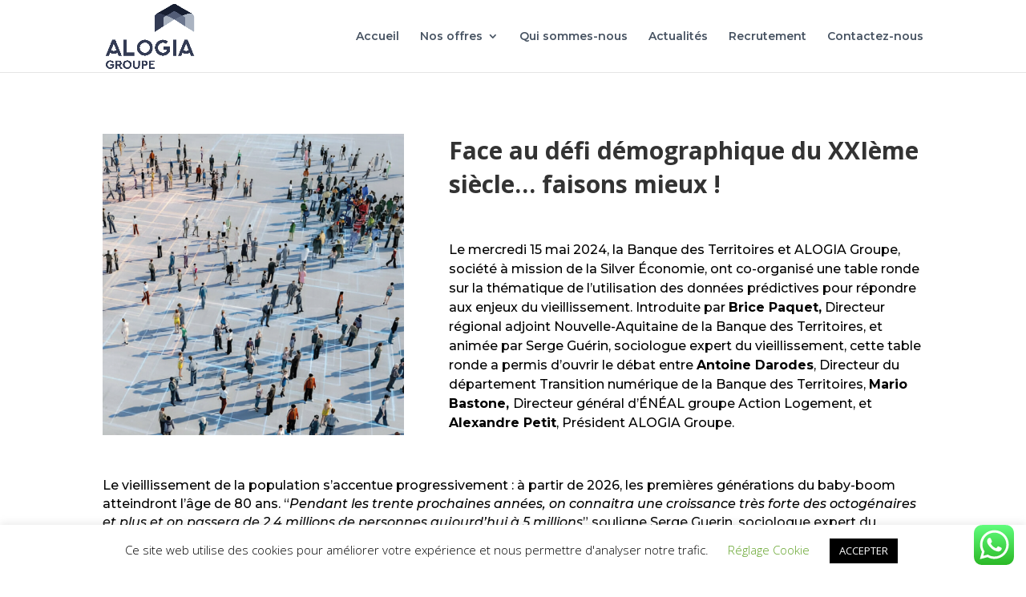

--- FILE ---
content_type: text/html; charset=UTF-8
request_url: https://alogiagroupe.com/face-au-defi-demographique-du-xxieme-siecle-faisons-mieux/
body_size: 114699
content:
<!DOCTYPE html>
<html lang="fr-FR">
<head><style>img.lazy{min-height:1px}</style><link rel="preload" href="https://alogiagroupe.com/wp-content/plugins/w3-total-cache/pub/js/lazyload.min.js" as="script">
	<meta charset="UTF-8" />
<meta http-equiv="X-UA-Compatible" content="IE=edge">
	<link rel="pingback" href="https://alogiagroupe.com/xmlrpc.php" />

	<script type="text/javascript">
		document.documentElement.className = 'js';
	</script>

	<title>Face au défi démographique du XXIème siècle... faisons-mieux ! - ALOGIA GROUPE</title>
<meta name='robots' content='max-image-preview:large' />
<script type="text/javascript">
			let jqueryParams=[],jQuery=function(r){return jqueryParams=[...jqueryParams,r],jQuery},$=function(r){return jqueryParams=[...jqueryParams,r],$};window.jQuery=jQuery,window.$=jQuery;let customHeadScripts=!1;jQuery.fn=jQuery.prototype={},$.fn=jQuery.prototype={},jQuery.noConflict=function(r){if(window.jQuery)return jQuery=window.jQuery,$=window.jQuery,customHeadScripts=!0,jQuery.noConflict},jQuery.ready=function(r){jqueryParams=[...jqueryParams,r]},$.ready=function(r){jqueryParams=[...jqueryParams,r]},jQuery.load=function(r){jqueryParams=[...jqueryParams,r]},$.load=function(r){jqueryParams=[...jqueryParams,r]},jQuery.fn.ready=function(r){jqueryParams=[...jqueryParams,r]},$.fn.ready=function(r){jqueryParams=[...jqueryParams,r]};</script>
<!-- This site is optimized with the Yoast SEO plugin v13.2 - https://yoast.com/wordpress/plugins/seo/ -->
<meta name="robots" content="max-snippet:-1, max-image-preview:large, max-video-preview:-1"/>
<link rel="canonical" href="https://alogiagroupe.com/face-au-defi-demographique-du-xxieme-siecle-faisons-mieux/" />
<meta property="og:locale" content="fr_FR" />
<meta property="og:type" content="article" />
<meta property="og:title" content="Face au défi démographique du XXIème siècle... faisons-mieux ! - ALOGIA GROUPE" />
<meta property="og:url" content="https://alogiagroupe.com/face-au-defi-demographique-du-xxieme-siecle-faisons-mieux/" />
<meta property="og:site_name" content="ALOGIA GROUPE" />
<meta property="article:section" content="Actualité" />
<meta property="article:published_time" content="2024-01-15T17:02:06+00:00" />
<meta property="article:modified_time" content="2024-10-30T13:45:11+00:00" />
<meta property="og:updated_time" content="2024-10-30T13:45:11+00:00" />
<meta property="og:image" content="https://alogiagroupe.com/wp-content/uploads/91c96069-51a8-4ea2-adaa-b1a59ecb4852-e1716556593496.jpg" />
<meta property="og:image:secure_url" content="https://alogiagroupe.com/wp-content/uploads/91c96069-51a8-4ea2-adaa-b1a59ecb4852-e1716556593496.jpg" />
<meta property="og:image:width" content="1024" />
<meta property="og:image:height" content="471" />
<meta name="twitter:card" content="summary_large_image" />
<meta name="twitter:title" content="Face au défi démographique du XXIème siècle... faisons-mieux ! - ALOGIA GROUPE" />
<meta name="twitter:image" content="https://alogiagroupe.com/wp-content/uploads/91c96069-51a8-4ea2-adaa-b1a59ecb4852-e1716556593496.jpg" />
<script type='application/ld+json' class='yoast-schema-graph yoast-schema-graph--main'>{"@context":"https://schema.org","@graph":[{"@type":"WebSite","@id":"https://alogiagroupe.com/#website","url":"https://alogiagroupe.com/","name":"ALOGIA GROUPE","inLanguage":"fr-FR","description":"Sp\u00e9cialiste de la pr\u00e9vention sant\u00e9 au service de la long\u00e9vit\u00e9","potentialAction":{"@type":"SearchAction","target":"https://alogiagroupe.com/?s={search_term_string}","query-input":"required name=search_term_string"}},{"@type":"ImageObject","@id":"https://alogiagroupe.com/face-au-defi-demographique-du-xxieme-siecle-faisons-mieux/#primaryimage","inLanguage":"fr-FR","url":"https://alogiagroupe.com/wp-content/uploads/91c96069-51a8-4ea2-adaa-b1a59ecb4852-e1716556593496.jpg","width":1024,"height":471},{"@type":"WebPage","@id":"https://alogiagroupe.com/face-au-defi-demographique-du-xxieme-siecle-faisons-mieux/#webpage","url":"https://alogiagroupe.com/face-au-defi-demographique-du-xxieme-siecle-faisons-mieux/","name":"Face au d\u00e9fi d\u00e9mographique du XXI\u00e8me si\u00e8cle... faisons-mieux ! - ALOGIA GROUPE","isPartOf":{"@id":"https://alogiagroupe.com/#website"},"inLanguage":"fr-FR","primaryImageOfPage":{"@id":"https://alogiagroupe.com/face-au-defi-demographique-du-xxieme-siecle-faisons-mieux/#primaryimage"},"datePublished":"2024-01-15T17:02:06+00:00","dateModified":"2024-10-30T13:45:11+00:00","author":{"@id":"https://alogiagroupe.com/#/schema/person/4390d8667aa78a45c45a6273b00536d8"}},{"@type":["Person"],"@id":"https://alogiagroupe.com/#/schema/person/4390d8667aa78a45c45a6273b00536d8","name":"Coline","image":{"@type":"ImageObject","@id":"https://alogiagroupe.com/#authorlogo","inLanguage":"fr-FR","url":"https://secure.gravatar.com/avatar/368793fe57341f0d7bad7b8aa0edf2de?s=96&d=mm&r=g","caption":"Coline"},"sameAs":[]}]}</script>
<!-- / Yoast SEO plugin. -->

<link rel='dns-prefetch' href='//fonts.googleapis.com' />
<link rel="alternate" type="application/rss+xml" title="ALOGIA GROUPE &raquo; Flux" href="https://alogiagroupe.com/feed/" />
<link rel="alternate" type="application/rss+xml" title="ALOGIA GROUPE &raquo; Flux des commentaires" href="https://alogiagroupe.com/comments/feed/" />
<meta content="Divi v.4.27.2" name="generator"/><link rel='stylesheet' id='ht_ctc_main_css-css' href='https://alogiagroupe.com/wp-content/plugins/click-to-chat-for-whatsapp/new/inc/assets/css/main.css?ver=3.27.2' type='text/css' media='all' />
<style id='wp-block-library-theme-inline-css' type='text/css'>
.wp-block-audio :where(figcaption){color:#555;font-size:13px;text-align:center}.is-dark-theme .wp-block-audio :where(figcaption){color:#ffffffa6}.wp-block-audio{margin:0 0 1em}.wp-block-code{border:1px solid #ccc;border-radius:4px;font-family:Menlo,Consolas,monaco,monospace;padding:.8em 1em}.wp-block-embed :where(figcaption){color:#555;font-size:13px;text-align:center}.is-dark-theme .wp-block-embed :where(figcaption){color:#ffffffa6}.wp-block-embed{margin:0 0 1em}.blocks-gallery-caption{color:#555;font-size:13px;text-align:center}.is-dark-theme .blocks-gallery-caption{color:#ffffffa6}:root :where(.wp-block-image figcaption){color:#555;font-size:13px;text-align:center}.is-dark-theme :root :where(.wp-block-image figcaption){color:#ffffffa6}.wp-block-image{margin:0 0 1em}.wp-block-pullquote{border-bottom:4px solid;border-top:4px solid;color:currentColor;margin-bottom:1.75em}.wp-block-pullquote cite,.wp-block-pullquote footer,.wp-block-pullquote__citation{color:currentColor;font-size:.8125em;font-style:normal;text-transform:uppercase}.wp-block-quote{border-left:.25em solid;margin:0 0 1.75em;padding-left:1em}.wp-block-quote cite,.wp-block-quote footer{color:currentColor;font-size:.8125em;font-style:normal;position:relative}.wp-block-quote.has-text-align-right{border-left:none;border-right:.25em solid;padding-left:0;padding-right:1em}.wp-block-quote.has-text-align-center{border:none;padding-left:0}.wp-block-quote.is-large,.wp-block-quote.is-style-large,.wp-block-quote.is-style-plain{border:none}.wp-block-search .wp-block-search__label{font-weight:700}.wp-block-search__button{border:1px solid #ccc;padding:.375em .625em}:where(.wp-block-group.has-background){padding:1.25em 2.375em}.wp-block-separator.has-css-opacity{opacity:.4}.wp-block-separator{border:none;border-bottom:2px solid;margin-left:auto;margin-right:auto}.wp-block-separator.has-alpha-channel-opacity{opacity:1}.wp-block-separator:not(.is-style-wide):not(.is-style-dots){width:100px}.wp-block-separator.has-background:not(.is-style-dots){border-bottom:none;height:1px}.wp-block-separator.has-background:not(.is-style-wide):not(.is-style-dots){height:2px}.wp-block-table{margin:0 0 1em}.wp-block-table td,.wp-block-table th{word-break:normal}.wp-block-table :where(figcaption){color:#555;font-size:13px;text-align:center}.is-dark-theme .wp-block-table :where(figcaption){color:#ffffffa6}.wp-block-video :where(figcaption){color:#555;font-size:13px;text-align:center}.is-dark-theme .wp-block-video :where(figcaption){color:#ffffffa6}.wp-block-video{margin:0 0 1em}:root :where(.wp-block-template-part.has-background){margin-bottom:0;margin-top:0;padding:1.25em 2.375em}
</style>
<link rel='stylesheet' id='smartfire-gutenberg-css' href='https://alogiagroupe.com/wp-content/plugins/smartfire-wordpress-block-engine/frontend/main.css?ver=6.6.4' type='text/css' media='all' />
<link rel='stylesheet' id='smartfire-main-css-0-css' href='https://alogiagroupe.com/wp-content/plugins/smartfire-blocks/blocks/build/static/css/main.86af47f2.chunk.css?ver=6.6.4' type='text/css' media='all' />
<style id='global-styles-inline-css' type='text/css'>
:root{--wp--preset--aspect-ratio--square: 1;--wp--preset--aspect-ratio--4-3: 4/3;--wp--preset--aspect-ratio--3-4: 3/4;--wp--preset--aspect-ratio--3-2: 3/2;--wp--preset--aspect-ratio--2-3: 2/3;--wp--preset--aspect-ratio--16-9: 16/9;--wp--preset--aspect-ratio--9-16: 9/16;--wp--preset--color--black: #000000;--wp--preset--color--cyan-bluish-gray: #abb8c3;--wp--preset--color--white: #ffffff;--wp--preset--color--pale-pink: #f78da7;--wp--preset--color--vivid-red: #cf2e2e;--wp--preset--color--luminous-vivid-orange: #ff6900;--wp--preset--color--luminous-vivid-amber: #fcb900;--wp--preset--color--light-green-cyan: #7bdcb5;--wp--preset--color--vivid-green-cyan: #00d084;--wp--preset--color--pale-cyan-blue: #8ed1fc;--wp--preset--color--vivid-cyan-blue: #0693e3;--wp--preset--color--vivid-purple: #9b51e0;--wp--preset--gradient--vivid-cyan-blue-to-vivid-purple: linear-gradient(135deg,rgba(6,147,227,1) 0%,rgb(155,81,224) 100%);--wp--preset--gradient--light-green-cyan-to-vivid-green-cyan: linear-gradient(135deg,rgb(122,220,180) 0%,rgb(0,208,130) 100%);--wp--preset--gradient--luminous-vivid-amber-to-luminous-vivid-orange: linear-gradient(135deg,rgba(252,185,0,1) 0%,rgba(255,105,0,1) 100%);--wp--preset--gradient--luminous-vivid-orange-to-vivid-red: linear-gradient(135deg,rgba(255,105,0,1) 0%,rgb(207,46,46) 100%);--wp--preset--gradient--very-light-gray-to-cyan-bluish-gray: linear-gradient(135deg,rgb(238,238,238) 0%,rgb(169,184,195) 100%);--wp--preset--gradient--cool-to-warm-spectrum: linear-gradient(135deg,rgb(74,234,220) 0%,rgb(151,120,209) 20%,rgb(207,42,186) 40%,rgb(238,44,130) 60%,rgb(251,105,98) 80%,rgb(254,248,76) 100%);--wp--preset--gradient--blush-light-purple: linear-gradient(135deg,rgb(255,206,236) 0%,rgb(152,150,240) 100%);--wp--preset--gradient--blush-bordeaux: linear-gradient(135deg,rgb(254,205,165) 0%,rgb(254,45,45) 50%,rgb(107,0,62) 100%);--wp--preset--gradient--luminous-dusk: linear-gradient(135deg,rgb(255,203,112) 0%,rgb(199,81,192) 50%,rgb(65,88,208) 100%);--wp--preset--gradient--pale-ocean: linear-gradient(135deg,rgb(255,245,203) 0%,rgb(182,227,212) 50%,rgb(51,167,181) 100%);--wp--preset--gradient--electric-grass: linear-gradient(135deg,rgb(202,248,128) 0%,rgb(113,206,126) 100%);--wp--preset--gradient--midnight: linear-gradient(135deg,rgb(2,3,129) 0%,rgb(40,116,252) 100%);--wp--preset--font-size--small: 13px;--wp--preset--font-size--medium: 20px;--wp--preset--font-size--large: 36px;--wp--preset--font-size--x-large: 42px;--wp--preset--spacing--20: 0.44rem;--wp--preset--spacing--30: 0.67rem;--wp--preset--spacing--40: 1rem;--wp--preset--spacing--50: 1.5rem;--wp--preset--spacing--60: 2.25rem;--wp--preset--spacing--70: 3.38rem;--wp--preset--spacing--80: 5.06rem;--wp--preset--shadow--natural: 6px 6px 9px rgba(0, 0, 0, 0.2);--wp--preset--shadow--deep: 12px 12px 50px rgba(0, 0, 0, 0.4);--wp--preset--shadow--sharp: 6px 6px 0px rgba(0, 0, 0, 0.2);--wp--preset--shadow--outlined: 6px 6px 0px -3px rgba(255, 255, 255, 1), 6px 6px rgba(0, 0, 0, 1);--wp--preset--shadow--crisp: 6px 6px 0px rgba(0, 0, 0, 1);}:root { --wp--style--global--content-size: 823px;--wp--style--global--wide-size: 1080px; }:where(body) { margin: 0; }.wp-site-blocks > .alignleft { float: left; margin-right: 2em; }.wp-site-blocks > .alignright { float: right; margin-left: 2em; }.wp-site-blocks > .aligncenter { justify-content: center; margin-left: auto; margin-right: auto; }:where(.is-layout-flex){gap: 0.5em;}:where(.is-layout-grid){gap: 0.5em;}.is-layout-flow > .alignleft{float: left;margin-inline-start: 0;margin-inline-end: 2em;}.is-layout-flow > .alignright{float: right;margin-inline-start: 2em;margin-inline-end: 0;}.is-layout-flow > .aligncenter{margin-left: auto !important;margin-right: auto !important;}.is-layout-constrained > .alignleft{float: left;margin-inline-start: 0;margin-inline-end: 2em;}.is-layout-constrained > .alignright{float: right;margin-inline-start: 2em;margin-inline-end: 0;}.is-layout-constrained > .aligncenter{margin-left: auto !important;margin-right: auto !important;}.is-layout-constrained > :where(:not(.alignleft):not(.alignright):not(.alignfull)){max-width: var(--wp--style--global--content-size);margin-left: auto !important;margin-right: auto !important;}.is-layout-constrained > .alignwide{max-width: var(--wp--style--global--wide-size);}body .is-layout-flex{display: flex;}.is-layout-flex{flex-wrap: wrap;align-items: center;}.is-layout-flex > :is(*, div){margin: 0;}body .is-layout-grid{display: grid;}.is-layout-grid > :is(*, div){margin: 0;}body{padding-top: 0px;padding-right: 0px;padding-bottom: 0px;padding-left: 0px;}:root :where(.wp-element-button, .wp-block-button__link){background-color: #32373c;border-width: 0;color: #fff;font-family: inherit;font-size: inherit;line-height: inherit;padding: calc(0.667em + 2px) calc(1.333em + 2px);text-decoration: none;}.has-black-color{color: var(--wp--preset--color--black) !important;}.has-cyan-bluish-gray-color{color: var(--wp--preset--color--cyan-bluish-gray) !important;}.has-white-color{color: var(--wp--preset--color--white) !important;}.has-pale-pink-color{color: var(--wp--preset--color--pale-pink) !important;}.has-vivid-red-color{color: var(--wp--preset--color--vivid-red) !important;}.has-luminous-vivid-orange-color{color: var(--wp--preset--color--luminous-vivid-orange) !important;}.has-luminous-vivid-amber-color{color: var(--wp--preset--color--luminous-vivid-amber) !important;}.has-light-green-cyan-color{color: var(--wp--preset--color--light-green-cyan) !important;}.has-vivid-green-cyan-color{color: var(--wp--preset--color--vivid-green-cyan) !important;}.has-pale-cyan-blue-color{color: var(--wp--preset--color--pale-cyan-blue) !important;}.has-vivid-cyan-blue-color{color: var(--wp--preset--color--vivid-cyan-blue) !important;}.has-vivid-purple-color{color: var(--wp--preset--color--vivid-purple) !important;}.has-black-background-color{background-color: var(--wp--preset--color--black) !important;}.has-cyan-bluish-gray-background-color{background-color: var(--wp--preset--color--cyan-bluish-gray) !important;}.has-white-background-color{background-color: var(--wp--preset--color--white) !important;}.has-pale-pink-background-color{background-color: var(--wp--preset--color--pale-pink) !important;}.has-vivid-red-background-color{background-color: var(--wp--preset--color--vivid-red) !important;}.has-luminous-vivid-orange-background-color{background-color: var(--wp--preset--color--luminous-vivid-orange) !important;}.has-luminous-vivid-amber-background-color{background-color: var(--wp--preset--color--luminous-vivid-amber) !important;}.has-light-green-cyan-background-color{background-color: var(--wp--preset--color--light-green-cyan) !important;}.has-vivid-green-cyan-background-color{background-color: var(--wp--preset--color--vivid-green-cyan) !important;}.has-pale-cyan-blue-background-color{background-color: var(--wp--preset--color--pale-cyan-blue) !important;}.has-vivid-cyan-blue-background-color{background-color: var(--wp--preset--color--vivid-cyan-blue) !important;}.has-vivid-purple-background-color{background-color: var(--wp--preset--color--vivid-purple) !important;}.has-black-border-color{border-color: var(--wp--preset--color--black) !important;}.has-cyan-bluish-gray-border-color{border-color: var(--wp--preset--color--cyan-bluish-gray) !important;}.has-white-border-color{border-color: var(--wp--preset--color--white) !important;}.has-pale-pink-border-color{border-color: var(--wp--preset--color--pale-pink) !important;}.has-vivid-red-border-color{border-color: var(--wp--preset--color--vivid-red) !important;}.has-luminous-vivid-orange-border-color{border-color: var(--wp--preset--color--luminous-vivid-orange) !important;}.has-luminous-vivid-amber-border-color{border-color: var(--wp--preset--color--luminous-vivid-amber) !important;}.has-light-green-cyan-border-color{border-color: var(--wp--preset--color--light-green-cyan) !important;}.has-vivid-green-cyan-border-color{border-color: var(--wp--preset--color--vivid-green-cyan) !important;}.has-pale-cyan-blue-border-color{border-color: var(--wp--preset--color--pale-cyan-blue) !important;}.has-vivid-cyan-blue-border-color{border-color: var(--wp--preset--color--vivid-cyan-blue) !important;}.has-vivid-purple-border-color{border-color: var(--wp--preset--color--vivid-purple) !important;}.has-vivid-cyan-blue-to-vivid-purple-gradient-background{background: var(--wp--preset--gradient--vivid-cyan-blue-to-vivid-purple) !important;}.has-light-green-cyan-to-vivid-green-cyan-gradient-background{background: var(--wp--preset--gradient--light-green-cyan-to-vivid-green-cyan) !important;}.has-luminous-vivid-amber-to-luminous-vivid-orange-gradient-background{background: var(--wp--preset--gradient--luminous-vivid-amber-to-luminous-vivid-orange) !important;}.has-luminous-vivid-orange-to-vivid-red-gradient-background{background: var(--wp--preset--gradient--luminous-vivid-orange-to-vivid-red) !important;}.has-very-light-gray-to-cyan-bluish-gray-gradient-background{background: var(--wp--preset--gradient--very-light-gray-to-cyan-bluish-gray) !important;}.has-cool-to-warm-spectrum-gradient-background{background: var(--wp--preset--gradient--cool-to-warm-spectrum) !important;}.has-blush-light-purple-gradient-background{background: var(--wp--preset--gradient--blush-light-purple) !important;}.has-blush-bordeaux-gradient-background{background: var(--wp--preset--gradient--blush-bordeaux) !important;}.has-luminous-dusk-gradient-background{background: var(--wp--preset--gradient--luminous-dusk) !important;}.has-pale-ocean-gradient-background{background: var(--wp--preset--gradient--pale-ocean) !important;}.has-electric-grass-gradient-background{background: var(--wp--preset--gradient--electric-grass) !important;}.has-midnight-gradient-background{background: var(--wp--preset--gradient--midnight) !important;}.has-small-font-size{font-size: var(--wp--preset--font-size--small) !important;}.has-medium-font-size{font-size: var(--wp--preset--font-size--medium) !important;}.has-large-font-size{font-size: var(--wp--preset--font-size--large) !important;}.has-x-large-font-size{font-size: var(--wp--preset--font-size--x-large) !important;}
:where(.wp-block-post-template.is-layout-flex){gap: 1.25em;}:where(.wp-block-post-template.is-layout-grid){gap: 1.25em;}
:where(.wp-block-columns.is-layout-flex){gap: 2em;}:where(.wp-block-columns.is-layout-grid){gap: 2em;}
:root :where(.wp-block-pullquote){font-size: 1.5em;line-height: 1.6;}
</style>
<link rel='stylesheet' id='cookie-law-info-css' href='https://alogiagroupe.com/wp-content/plugins/cookie-law-info/legacy/public/css/cookie-law-info-public.css?ver=3.2.7' type='text/css' media='all' />
<link rel='stylesheet' id='cookie-law-info-gdpr-css' href='https://alogiagroupe.com/wp-content/plugins/cookie-law-info/legacy/public/css/cookie-law-info-gdpr.css?ver=3.2.7' type='text/css' media='all' />
<link rel='stylesheet' id='et-divi-open-sans-css' href='https://fonts.googleapis.com/css?family=Open+Sans:300italic,400italic,600italic,700italic,800italic,400,300,600,700,800&#038;subset=latin,latin-ext&#038;display=swap' type='text/css' media='all' />
<style id='divi-style-inline-inline-css' type='text/css'>
/*!
Theme Name: Divi
Theme URI: http://www.elegantthemes.com/gallery/divi/
Version: 4.27.2
Description: Smart. Flexible. Beautiful. Divi is the most powerful theme in our collection.
Author: Elegant Themes
Author URI: http://www.elegantthemes.com
License: GNU General Public License v2
License URI: http://www.gnu.org/licenses/gpl-2.0.html
*/

a,abbr,acronym,address,applet,b,big,blockquote,body,center,cite,code,dd,del,dfn,div,dl,dt,em,fieldset,font,form,h1,h2,h3,h4,h5,h6,html,i,iframe,img,ins,kbd,label,legend,li,object,ol,p,pre,q,s,samp,small,span,strike,strong,sub,sup,tt,u,ul,var{margin:0;padding:0;border:0;outline:0;font-size:100%;-ms-text-size-adjust:100%;-webkit-text-size-adjust:100%;vertical-align:baseline;background:transparent}body{line-height:1}ol,ul{list-style:none}blockquote,q{quotes:none}blockquote:after,blockquote:before,q:after,q:before{content:"";content:none}blockquote{margin:20px 0 30px;border-left:5px solid;padding-left:20px}:focus{outline:0}del{text-decoration:line-through}pre{overflow:auto;padding:10px}figure{margin:0}table{border-collapse:collapse;border-spacing:0}article,aside,footer,header,hgroup,nav,section{display:block}body{font-family:Open Sans,Arial,sans-serif;font-size:14px;color:#666;background-color:#fff;line-height:1.7em;font-weight:500;-webkit-font-smoothing:antialiased;-moz-osx-font-smoothing:grayscale}body.page-template-page-template-blank-php #page-container{padding-top:0!important}body.et_cover_background{background-size:cover!important;background-position:top!important;background-repeat:no-repeat!important;background-attachment:fixed}a{color:#2ea3f2}a,a:hover{text-decoration:none}p{padding-bottom:1em}p:not(.has-background):last-of-type{padding-bottom:0}p.et_normal_padding{padding-bottom:1em}strong{font-weight:700}cite,em,i{font-style:italic}code,pre{font-family:Courier New,monospace;margin-bottom:10px}ins{text-decoration:none}sub,sup{height:0;line-height:1;position:relative;vertical-align:baseline}sup{bottom:.8em}sub{top:.3em}dl{margin:0 0 1.5em}dl dt{font-weight:700}dd{margin-left:1.5em}blockquote p{padding-bottom:0}embed,iframe,object,video{max-width:100%}h1,h2,h3,h4,h5,h6{color:#333;padding-bottom:10px;line-height:1em;font-weight:500}h1 a,h2 a,h3 a,h4 a,h5 a,h6 a{color:inherit}h1{font-size:30px}h2{font-size:26px}h3{font-size:22px}h4{font-size:18px}h5{font-size:16px}h6{font-size:14px}input{-webkit-appearance:none}input[type=checkbox]{-webkit-appearance:checkbox}input[type=radio]{-webkit-appearance:radio}input.text,input.title,input[type=email],input[type=password],input[type=tel],input[type=text],select,textarea{background-color:#fff;border:1px solid #bbb;padding:2px;color:#4e4e4e}input.text:focus,input.title:focus,input[type=text]:focus,select:focus,textarea:focus{border-color:#2d3940;color:#3e3e3e}input.text,input.title,input[type=text],select,textarea{margin:0}textarea{padding:4px}button,input,select,textarea{font-family:inherit}img{max-width:100%;height:auto}.clear{clear:both}br.clear{margin:0;padding:0}.pagination{clear:both}#et_search_icon:hover,.et-social-icon a:hover,.et_password_protected_form .et_submit_button,.form-submit .et_pb_buttontton.alt.disabled,.nav-single a,.posted_in a{color:#2ea3f2}.et-search-form,blockquote{border-color:#2ea3f2}#main-content{background-color:#fff}.container{width:80%;max-width:1080px;margin:auto;position:relative}body:not(.et-tb) #main-content .container,body:not(.et-tb-has-header) #main-content .container{padding-top:58px}.et_full_width_page #main-content .container:before{display:none}.main_title{margin-bottom:20px}.et_password_protected_form .et_submit_button:hover,.form-submit .et_pb_button:hover{background:rgba(0,0,0,.05)}.et_button_icon_visible .et_pb_button{padding-right:2em;padding-left:.7em}.et_button_icon_visible .et_pb_button:after{opacity:1;margin-left:0}.et_button_left .et_pb_button:hover:after{left:.15em}.et_button_left .et_pb_button:after{margin-left:0;left:1em}.et_button_icon_visible.et_button_left .et_pb_button,.et_button_left .et_pb_button:hover,.et_button_left .et_pb_module .et_pb_button:hover{padding-left:2em;padding-right:.7em}.et_button_icon_visible.et_button_left .et_pb_button:after,.et_button_left .et_pb_button:hover:after{left:.15em}.et_password_protected_form .et_submit_button:hover,.form-submit .et_pb_button:hover{padding:.3em 1em}.et_button_no_icon .et_pb_button:after{display:none}.et_button_no_icon.et_button_icon_visible.et_button_left .et_pb_button,.et_button_no_icon.et_button_left .et_pb_button:hover,.et_button_no_icon .et_pb_button,.et_button_no_icon .et_pb_button:hover{padding:.3em 1em!important}.et_button_custom_icon .et_pb_button:after{line-height:1.7em}.et_button_custom_icon.et_button_icon_visible .et_pb_button:after,.et_button_custom_icon .et_pb_button:hover:after{margin-left:.3em}#left-area .post_format-post-format-gallery .wp-block-gallery:first-of-type{padding:0;margin-bottom:-16px}.entry-content table:not(.variations){border:1px solid #eee;margin:0 0 15px;text-align:left;width:100%}.entry-content thead th,.entry-content tr th{color:#555;font-weight:700;padding:9px 24px}.entry-content tr td{border-top:1px solid #eee;padding:6px 24px}#left-area ul,.entry-content ul,.et-l--body ul,.et-l--footer ul,.et-l--header ul{list-style-type:disc;padding:0 0 23px 1em;line-height:26px}#left-area ol,.entry-content ol,.et-l--body ol,.et-l--footer ol,.et-l--header ol{list-style-type:decimal;list-style-position:inside;padding:0 0 23px;line-height:26px}#left-area ul li ul,.entry-content ul li ol{padding:2px 0 2px 20px}#left-area ol li ul,.entry-content ol li ol,.et-l--body ol li ol,.et-l--footer ol li ol,.et-l--header ol li ol{padding:2px 0 2px 35px}#left-area ul.wp-block-gallery{display:-webkit-box;display:-ms-flexbox;display:flex;-ms-flex-wrap:wrap;flex-wrap:wrap;list-style-type:none;padding:0}#left-area ul.products{padding:0!important;line-height:1.7!important;list-style:none!important}.gallery-item a{display:block}.gallery-caption,.gallery-item a{width:90%}#wpadminbar{z-index:100001}#left-area .post-meta{font-size:14px;padding-bottom:15px}#left-area .post-meta a{text-decoration:none;color:#666}#left-area .et_featured_image{padding-bottom:7px}.single .post{padding-bottom:25px}body.single .et_audio_content{margin-bottom:-6px}.nav-single a{text-decoration:none;color:#2ea3f2;font-size:14px;font-weight:400}.nav-previous{float:left}.nav-next{float:right}.et_password_protected_form p input{background-color:#eee;border:none!important;width:100%!important;border-radius:0!important;font-size:14px;color:#999!important;padding:16px!important;-webkit-box-sizing:border-box;box-sizing:border-box}.et_password_protected_form label{display:none}.et_password_protected_form .et_submit_button{font-family:inherit;display:block;float:right;margin:8px auto 0;cursor:pointer}.post-password-required p.nocomments.container{max-width:100%}.post-password-required p.nocomments.container:before{display:none}.aligncenter,div.post .new-post .aligncenter{display:block;margin-left:auto;margin-right:auto}.wp-caption{border:1px solid #ddd;text-align:center;background-color:#f3f3f3;margin-bottom:10px;max-width:96%;padding:8px}.wp-caption.alignleft{margin:0 30px 20px 0}.wp-caption.alignright{margin:0 0 20px 30px}.wp-caption img{margin:0;padding:0;border:0}.wp-caption p.wp-caption-text{font-size:12px;padding:0 4px 5px;margin:0}.alignright{float:right}.alignleft{float:left}img.alignleft{display:inline;float:left;margin-right:15px}img.alignright{display:inline;float:right;margin-left:15px}.page.et_pb_pagebuilder_layout #main-content{background-color:transparent}body #main-content .et_builder_inner_content>h1,body #main-content .et_builder_inner_content>h2,body #main-content .et_builder_inner_content>h3,body #main-content .et_builder_inner_content>h4,body #main-content .et_builder_inner_content>h5,body #main-content .et_builder_inner_content>h6{line-height:1.4em}body #main-content .et_builder_inner_content>p{line-height:1.7em}.wp-block-pullquote{margin:20px 0 30px}.wp-block-pullquote.has-background blockquote{border-left:none}.wp-block-group.has-background{padding:1.5em 1.5em .5em}@media (min-width:981px){#left-area{width:79.125%;padding-bottom:23px}#main-content .container:before{content:"";position:absolute;top:0;height:100%;width:1px;background-color:#e2e2e2}.et_full_width_page #left-area,.et_no_sidebar #left-area{float:none;width:100%!important}.et_full_width_page #left-area{padding-bottom:0}.et_no_sidebar #main-content .container:before{display:none}}@media (max-width:980px){#page-container{padding-top:80px}.et-tb #page-container,.et-tb-has-header #page-container{padding-top:0!important}#left-area,#sidebar{width:100%!important}#main-content .container:before{display:none!important}.et_full_width_page .et_gallery_item:nth-child(4n+1){clear:none}}@media print{#page-container{padding-top:0!important}}#wp-admin-bar-et-use-visual-builder a:before{font-family:ETmodules!important;content:"\e625";font-size:30px!important;width:28px;margin-top:-3px;color:#974df3!important}#wp-admin-bar-et-use-visual-builder:hover a:before{color:#fff!important}#wp-admin-bar-et-use-visual-builder:hover a,#wp-admin-bar-et-use-visual-builder a:hover{transition:background-color .5s ease;-webkit-transition:background-color .5s ease;-moz-transition:background-color .5s ease;background-color:#7e3bd0!important;color:#fff!important}* html .clearfix,:first-child+html .clearfix{zoom:1}.iphone .et_pb_section_video_bg video::-webkit-media-controls-start-playback-button{display:none!important;-webkit-appearance:none}.et_mobile_device .et_pb_section_parallax .et_pb_parallax_css{background-attachment:scroll}.et-social-facebook a.icon:before{content:"\e093"}.et-social-twitter a.icon:before{content:"\e094"}.et-social-google-plus a.icon:before{content:"\e096"}.et-social-instagram a.icon:before{content:"\e09a"}.et-social-rss a.icon:before{content:"\e09e"}.ai1ec-single-event:after{content:" ";display:table;clear:both}.evcal_event_details .evcal_evdata_cell .eventon_details_shading_bot.eventon_details_shading_bot{z-index:3}.wp-block-divi-layout{margin-bottom:1em}*{-webkit-box-sizing:border-box;box-sizing:border-box}#et-info-email:before,#et-info-phone:before,#et_search_icon:before,.comment-reply-link:after,.et-cart-info span:before,.et-pb-arrow-next:before,.et-pb-arrow-prev:before,.et-social-icon a:before,.et_audio_container .mejs-playpause-button button:before,.et_audio_container .mejs-volume-button button:before,.et_overlay:before,.et_password_protected_form .et_submit_button:after,.et_pb_button:after,.et_pb_contact_reset:after,.et_pb_contact_submit:after,.et_pb_font_icon:before,.et_pb_newsletter_button:after,.et_pb_pricing_table_button:after,.et_pb_promo_button:after,.et_pb_testimonial:before,.et_pb_toggle_title:before,.form-submit .et_pb_button:after,.mobile_menu_bar:before,a.et_pb_more_button:after{font-family:ETmodules!important;speak:none;font-style:normal;font-weight:400;-webkit-font-feature-settings:normal;font-feature-settings:normal;font-variant:normal;text-transform:none;line-height:1;-webkit-font-smoothing:antialiased;-moz-osx-font-smoothing:grayscale;text-shadow:0 0;direction:ltr}.et-pb-icon,.et_pb_custom_button_icon.et_pb_button:after,.et_pb_login .et_pb_custom_button_icon.et_pb_button:after,.et_pb_woo_custom_button_icon .button.et_pb_custom_button_icon.et_pb_button:after,.et_pb_woo_custom_button_icon .button.et_pb_custom_button_icon.et_pb_button:hover:after{content:attr(data-icon)}.et-pb-icon{font-family:ETmodules;speak:none;font-weight:400;-webkit-font-feature-settings:normal;font-feature-settings:normal;font-variant:normal;text-transform:none;line-height:1;-webkit-font-smoothing:antialiased;font-size:96px;font-style:normal;display:inline-block;-webkit-box-sizing:border-box;box-sizing:border-box;direction:ltr}#et-ajax-saving{display:none;-webkit-transition:background .3s,-webkit-box-shadow .3s;transition:background .3s,-webkit-box-shadow .3s;transition:background .3s,box-shadow .3s;transition:background .3s,box-shadow .3s,-webkit-box-shadow .3s;-webkit-box-shadow:rgba(0,139,219,.247059) 0 0 60px;box-shadow:0 0 60px rgba(0,139,219,.247059);position:fixed;top:50%;left:50%;width:50px;height:50px;background:#fff;border-radius:50px;margin:-25px 0 0 -25px;z-index:999999;text-align:center}#et-ajax-saving img{margin:9px}.et-safe-mode-indicator,.et-safe-mode-indicator:focus,.et-safe-mode-indicator:hover{-webkit-box-shadow:0 5px 10px rgba(41,196,169,.15);box-shadow:0 5px 10px rgba(41,196,169,.15);background:#29c4a9;color:#fff;font-size:14px;font-weight:600;padding:12px;line-height:16px;border-radius:3px;position:fixed;bottom:30px;right:30px;z-index:999999;text-decoration:none;font-family:Open Sans,sans-serif;-webkit-font-smoothing:antialiased;-moz-osx-font-smoothing:grayscale}.et_pb_button{font-size:20px;font-weight:500;padding:.3em 1em;line-height:1.7em!important;background-color:transparent;background-size:cover;background-position:50%;background-repeat:no-repeat;border:2px solid;border-radius:3px;-webkit-transition-duration:.2s;transition-duration:.2s;-webkit-transition-property:all!important;transition-property:all!important}.et_pb_button,.et_pb_button_inner{position:relative}.et_pb_button:hover,.et_pb_module .et_pb_button:hover{border:2px solid transparent;padding:.3em 2em .3em .7em}.et_pb_button:hover{background-color:hsla(0,0%,100%,.2)}.et_pb_bg_layout_light.et_pb_button:hover,.et_pb_bg_layout_light .et_pb_button:hover{background-color:rgba(0,0,0,.05)}.et_pb_button:after,.et_pb_button:before{font-size:32px;line-height:1em;content:"\35";opacity:0;position:absolute;margin-left:-1em;-webkit-transition:all .2s;transition:all .2s;text-transform:none;-webkit-font-feature-settings:"kern" off;font-feature-settings:"kern" off;font-variant:none;font-style:normal;font-weight:400;text-shadow:none}.et_pb_button.et_hover_enabled:hover:after,.et_pb_button.et_pb_hovered:hover:after{-webkit-transition:none!important;transition:none!important}.et_pb_button:before{display:none}.et_pb_button:hover:after{opacity:1;margin-left:0}.et_pb_column_1_3 h1,.et_pb_column_1_4 h1,.et_pb_column_1_5 h1,.et_pb_column_1_6 h1,.et_pb_column_2_5 h1{font-size:26px}.et_pb_column_1_3 h2,.et_pb_column_1_4 h2,.et_pb_column_1_5 h2,.et_pb_column_1_6 h2,.et_pb_column_2_5 h2{font-size:23px}.et_pb_column_1_3 h3,.et_pb_column_1_4 h3,.et_pb_column_1_5 h3,.et_pb_column_1_6 h3,.et_pb_column_2_5 h3{font-size:20px}.et_pb_column_1_3 h4,.et_pb_column_1_4 h4,.et_pb_column_1_5 h4,.et_pb_column_1_6 h4,.et_pb_column_2_5 h4{font-size:18px}.et_pb_column_1_3 h5,.et_pb_column_1_4 h5,.et_pb_column_1_5 h5,.et_pb_column_1_6 h5,.et_pb_column_2_5 h5{font-size:16px}.et_pb_column_1_3 h6,.et_pb_column_1_4 h6,.et_pb_column_1_5 h6,.et_pb_column_1_6 h6,.et_pb_column_2_5 h6{font-size:15px}.et_pb_bg_layout_dark,.et_pb_bg_layout_dark h1,.et_pb_bg_layout_dark h2,.et_pb_bg_layout_dark h3,.et_pb_bg_layout_dark h4,.et_pb_bg_layout_dark h5,.et_pb_bg_layout_dark h6{color:#fff!important}.et_pb_module.et_pb_text_align_left{text-align:left}.et_pb_module.et_pb_text_align_center{text-align:center}.et_pb_module.et_pb_text_align_right{text-align:right}.et_pb_module.et_pb_text_align_justified{text-align:justify}.clearfix:after{visibility:hidden;display:block;font-size:0;content:" ";clear:both;height:0}.et_pb_bg_layout_light .et_pb_more_button{color:#2ea3f2}.et_builder_inner_content{position:relative;z-index:1}header .et_builder_inner_content{z-index:2}.et_pb_css_mix_blend_mode_passthrough{mix-blend-mode:unset!important}.et_pb_image_container{margin:-20px -20px 29px}.et_pb_module_inner{position:relative}.et_hover_enabled_preview{z-index:2}.et_hover_enabled:hover{position:relative;z-index:2}.et_pb_all_tabs,.et_pb_module,.et_pb_posts_nav a,.et_pb_tab,.et_pb_with_background{position:relative;background-size:cover;background-position:50%;background-repeat:no-repeat}.et_pb_background_mask,.et_pb_background_pattern{bottom:0;left:0;position:absolute;right:0;top:0}.et_pb_background_mask{background-size:calc(100% + 2px) calc(100% + 2px);background-repeat:no-repeat;background-position:50%;overflow:hidden}.et_pb_background_pattern{background-position:0 0;background-repeat:repeat}.et_pb_with_border{position:relative;border:0 solid #333}.post-password-required .et_pb_row{padding:0;width:100%}.post-password-required .et_password_protected_form{min-height:0}body.et_pb_pagebuilder_layout.et_pb_show_title .post-password-required .et_password_protected_form h1,body:not(.et_pb_pagebuilder_layout) .post-password-required .et_password_protected_form h1{display:none}.et_pb_no_bg{padding:0!important}.et_overlay.et_pb_inline_icon:before,.et_pb_inline_icon:before{content:attr(data-icon)}.et_pb_more_button{color:inherit;text-shadow:none;text-decoration:none;display:inline-block;margin-top:20px}.et_parallax_bg_wrap{overflow:hidden;position:absolute;top:0;right:0;bottom:0;left:0}.et_parallax_bg{background-repeat:no-repeat;background-position:top;background-size:cover;position:absolute;bottom:0;left:0;width:100%;height:100%;display:block}.et_parallax_bg.et_parallax_bg__hover,.et_parallax_bg.et_parallax_bg_phone,.et_parallax_bg.et_parallax_bg_tablet,.et_parallax_gradient.et_parallax_gradient__hover,.et_parallax_gradient.et_parallax_gradient_phone,.et_parallax_gradient.et_parallax_gradient_tablet,.et_pb_section_parallax_hover:hover .et_parallax_bg:not(.et_parallax_bg__hover),.et_pb_section_parallax_hover:hover .et_parallax_gradient:not(.et_parallax_gradient__hover){display:none}.et_pb_section_parallax_hover:hover .et_parallax_bg.et_parallax_bg__hover,.et_pb_section_parallax_hover:hover .et_parallax_gradient.et_parallax_gradient__hover{display:block}.et_parallax_gradient{bottom:0;display:block;left:0;position:absolute;right:0;top:0}.et_pb_module.et_pb_section_parallax,.et_pb_posts_nav a.et_pb_section_parallax,.et_pb_tab.et_pb_section_parallax{position:relative}.et_pb_section_parallax .et_pb_parallax_css,.et_pb_slides .et_parallax_bg.et_pb_parallax_css{background-attachment:fixed}body.et-bfb .et_pb_section_parallax .et_pb_parallax_css,body.et-bfb .et_pb_slides .et_parallax_bg.et_pb_parallax_css{background-attachment:scroll;bottom:auto}.et_pb_section_parallax.et_pb_column .et_pb_module,.et_pb_section_parallax.et_pb_row .et_pb_column,.et_pb_section_parallax.et_pb_row .et_pb_module{z-index:9;position:relative}.et_pb_more_button:hover:after{opacity:1;margin-left:0}.et_pb_preload .et_pb_section_video_bg,.et_pb_preload>div{visibility:hidden}.et_pb_preload,.et_pb_section.et_pb_section_video.et_pb_preload{position:relative;background:#464646!important}.et_pb_preload:before{content:"";position:absolute;top:50%;left:50%;background:url(https://alogiagroupe.com/wp-content/themes/Divi/includes/builder/styles/images/preloader.gif) no-repeat;border-radius:32px;width:32px;height:32px;margin:-16px 0 0 -16px}.box-shadow-overlay{position:absolute;top:0;left:0;width:100%;height:100%;z-index:10;pointer-events:none}.et_pb_section>.box-shadow-overlay~.et_pb_row{z-index:11}body.safari .section_has_divider{will-change:transform}.et_pb_row>.box-shadow-overlay{z-index:8}.has-box-shadow-overlay{position:relative}.et_clickable{cursor:pointer}.screen-reader-text{border:0;clip:rect(1px,1px,1px,1px);-webkit-clip-path:inset(50%);clip-path:inset(50%);height:1px;margin:-1px;overflow:hidden;padding:0;position:absolute!important;width:1px;word-wrap:normal!important}.et_multi_view_hidden,.et_multi_view_hidden_image{display:none!important}@keyframes multi-view-image-fade{0%{opacity:0}10%{opacity:.1}20%{opacity:.2}30%{opacity:.3}40%{opacity:.4}50%{opacity:.5}60%{opacity:.6}70%{opacity:.7}80%{opacity:.8}90%{opacity:.9}to{opacity:1}}.et_multi_view_image__loading{visibility:hidden}.et_multi_view_image__loaded{-webkit-animation:multi-view-image-fade .5s;animation:multi-view-image-fade .5s}#et-pb-motion-effects-offset-tracker{visibility:hidden!important;opacity:0;position:absolute;top:0;left:0}.et-pb-before-scroll-animation{opacity:0}header.et-l.et-l--header:after{clear:both;display:block;content:""}.et_pb_module{-webkit-animation-timing-function:linear;animation-timing-function:linear;-webkit-animation-duration:.2s;animation-duration:.2s}@-webkit-keyframes fadeBottom{0%{opacity:0;-webkit-transform:translateY(10%);transform:translateY(10%)}to{opacity:1;-webkit-transform:translateY(0);transform:translateY(0)}}@keyframes fadeBottom{0%{opacity:0;-webkit-transform:translateY(10%);transform:translateY(10%)}to{opacity:1;-webkit-transform:translateY(0);transform:translateY(0)}}@-webkit-keyframes fadeLeft{0%{opacity:0;-webkit-transform:translateX(-10%);transform:translateX(-10%)}to{opacity:1;-webkit-transform:translateX(0);transform:translateX(0)}}@keyframes fadeLeft{0%{opacity:0;-webkit-transform:translateX(-10%);transform:translateX(-10%)}to{opacity:1;-webkit-transform:translateX(0);transform:translateX(0)}}@-webkit-keyframes fadeRight{0%{opacity:0;-webkit-transform:translateX(10%);transform:translateX(10%)}to{opacity:1;-webkit-transform:translateX(0);transform:translateX(0)}}@keyframes fadeRight{0%{opacity:0;-webkit-transform:translateX(10%);transform:translateX(10%)}to{opacity:1;-webkit-transform:translateX(0);transform:translateX(0)}}@-webkit-keyframes fadeTop{0%{opacity:0;-webkit-transform:translateY(-10%);transform:translateY(-10%)}to{opacity:1;-webkit-transform:translateX(0);transform:translateX(0)}}@keyframes fadeTop{0%{opacity:0;-webkit-transform:translateY(-10%);transform:translateY(-10%)}to{opacity:1;-webkit-transform:translateX(0);transform:translateX(0)}}@-webkit-keyframes fadeIn{0%{opacity:0}to{opacity:1}}@keyframes fadeIn{0%{opacity:0}to{opacity:1}}.et-waypoint:not(.et_pb_counters){opacity:0}@media (min-width:981px){.et_pb_section.et_section_specialty div.et_pb_row .et_pb_column .et_pb_column .et_pb_module.et-last-child,.et_pb_section.et_section_specialty div.et_pb_row .et_pb_column .et_pb_column .et_pb_module:last-child,.et_pb_section.et_section_specialty div.et_pb_row .et_pb_column .et_pb_row_inner .et_pb_column .et_pb_module.et-last-child,.et_pb_section.et_section_specialty div.et_pb_row .et_pb_column .et_pb_row_inner .et_pb_column .et_pb_module:last-child,.et_pb_section div.et_pb_row .et_pb_column .et_pb_module.et-last-child,.et_pb_section div.et_pb_row .et_pb_column .et_pb_module:last-child{margin-bottom:0}}@media (max-width:980px){.et_overlay.et_pb_inline_icon_tablet:before,.et_pb_inline_icon_tablet:before{content:attr(data-icon-tablet)}.et_parallax_bg.et_parallax_bg_tablet_exist,.et_parallax_gradient.et_parallax_gradient_tablet_exist{display:none}.et_parallax_bg.et_parallax_bg_tablet,.et_parallax_gradient.et_parallax_gradient_tablet{display:block}.et_pb_column .et_pb_module{margin-bottom:30px}.et_pb_row .et_pb_column .et_pb_module.et-last-child,.et_pb_row .et_pb_column .et_pb_module:last-child,.et_section_specialty .et_pb_row .et_pb_column .et_pb_module.et-last-child,.et_section_specialty .et_pb_row .et_pb_column .et_pb_module:last-child{margin-bottom:0}.et_pb_more_button{display:inline-block!important}.et_pb_bg_layout_light_tablet.et_pb_button,.et_pb_bg_layout_light_tablet.et_pb_module.et_pb_button,.et_pb_bg_layout_light_tablet .et_pb_more_button{color:#2ea3f2}.et_pb_bg_layout_light_tablet .et_pb_forgot_password a{color:#666}.et_pb_bg_layout_light_tablet h1,.et_pb_bg_layout_light_tablet h2,.et_pb_bg_layout_light_tablet h3,.et_pb_bg_layout_light_tablet h4,.et_pb_bg_layout_light_tablet h5,.et_pb_bg_layout_light_tablet h6{color:#333!important}.et_pb_module .et_pb_bg_layout_light_tablet.et_pb_button{color:#2ea3f2!important}.et_pb_bg_layout_light_tablet{color:#666!important}.et_pb_bg_layout_dark_tablet,.et_pb_bg_layout_dark_tablet h1,.et_pb_bg_layout_dark_tablet h2,.et_pb_bg_layout_dark_tablet h3,.et_pb_bg_layout_dark_tablet h4,.et_pb_bg_layout_dark_tablet h5,.et_pb_bg_layout_dark_tablet h6{color:#fff!important}.et_pb_bg_layout_dark_tablet.et_pb_button,.et_pb_bg_layout_dark_tablet.et_pb_module.et_pb_button,.et_pb_bg_layout_dark_tablet .et_pb_more_button{color:inherit}.et_pb_bg_layout_dark_tablet .et_pb_forgot_password a{color:#fff}.et_pb_module.et_pb_text_align_left-tablet{text-align:left}.et_pb_module.et_pb_text_align_center-tablet{text-align:center}.et_pb_module.et_pb_text_align_right-tablet{text-align:right}.et_pb_module.et_pb_text_align_justified-tablet{text-align:justify}}@media (max-width:767px){.et_pb_more_button{display:inline-block!important}.et_overlay.et_pb_inline_icon_phone:before,.et_pb_inline_icon_phone:before{content:attr(data-icon-phone)}.et_parallax_bg.et_parallax_bg_phone_exist,.et_parallax_gradient.et_parallax_gradient_phone_exist{display:none}.et_parallax_bg.et_parallax_bg_phone,.et_parallax_gradient.et_parallax_gradient_phone{display:block}.et-hide-mobile{display:none!important}.et_pb_bg_layout_light_phone.et_pb_button,.et_pb_bg_layout_light_phone.et_pb_module.et_pb_button,.et_pb_bg_layout_light_phone .et_pb_more_button{color:#2ea3f2}.et_pb_bg_layout_light_phone .et_pb_forgot_password a{color:#666}.et_pb_bg_layout_light_phone h1,.et_pb_bg_layout_light_phone h2,.et_pb_bg_layout_light_phone h3,.et_pb_bg_layout_light_phone h4,.et_pb_bg_layout_light_phone h5,.et_pb_bg_layout_light_phone h6{color:#333!important}.et_pb_module .et_pb_bg_layout_light_phone.et_pb_button{color:#2ea3f2!important}.et_pb_bg_layout_light_phone{color:#666!important}.et_pb_bg_layout_dark_phone,.et_pb_bg_layout_dark_phone h1,.et_pb_bg_layout_dark_phone h2,.et_pb_bg_layout_dark_phone h3,.et_pb_bg_layout_dark_phone h4,.et_pb_bg_layout_dark_phone h5,.et_pb_bg_layout_dark_phone h6{color:#fff!important}.et_pb_bg_layout_dark_phone.et_pb_button,.et_pb_bg_layout_dark_phone.et_pb_module.et_pb_button,.et_pb_bg_layout_dark_phone .et_pb_more_button{color:inherit}.et_pb_module .et_pb_bg_layout_dark_phone.et_pb_button{color:#fff!important}.et_pb_bg_layout_dark_phone .et_pb_forgot_password a{color:#fff}.et_pb_module.et_pb_text_align_left-phone{text-align:left}.et_pb_module.et_pb_text_align_center-phone{text-align:center}.et_pb_module.et_pb_text_align_right-phone{text-align:right}.et_pb_module.et_pb_text_align_justified-phone{text-align:justify}}@media (max-width:479px){a.et_pb_more_button{display:block}}@media (min-width:768px) and (max-width:980px){[data-et-multi-view-load-tablet-hidden=true]:not(.et_multi_view_swapped){display:none!important}}@media (max-width:767px){[data-et-multi-view-load-phone-hidden=true]:not(.et_multi_view_swapped){display:none!important}}.et_pb_menu.et_pb_menu--style-inline_centered_logo .et_pb_menu__menu nav ul{-webkit-box-pack:center;-ms-flex-pack:center;justify-content:center}@-webkit-keyframes multi-view-image-fade{0%{-webkit-transform:scale(1);transform:scale(1);opacity:1}50%{-webkit-transform:scale(1.01);transform:scale(1.01);opacity:1}to{-webkit-transform:scale(1);transform:scale(1);opacity:1}}
</style>
<style id='divi-dynamic-critical-inline-css' type='text/css'>
@font-face{font-family:ETmodules;font-display:block;src:url(//alogiagroupe.com/wp-content/themes/Divi/core/admin/fonts/modules/all/modules.eot);src:url(//alogiagroupe.com/wp-content/themes/Divi/core/admin/fonts/modules/all/modules.eot?#iefix) format("embedded-opentype"),url(//alogiagroupe.com/wp-content/themes/Divi/core/admin/fonts/modules/all/modules.woff) format("woff"),url(//alogiagroupe.com/wp-content/themes/Divi/core/admin/fonts/modules/all/modules.ttf) format("truetype"),url(//alogiagroupe.com/wp-content/themes/Divi/core/admin/fonts/modules/all/modules.svg#ETmodules) format("svg");font-weight:400;font-style:normal}
.et_pb_post{margin-bottom:60px;word-wrap:break-word}.et_pb_fullwidth_post_content.et_pb_with_border img,.et_pb_post_content.et_pb_with_border img,.et_pb_with_border .et_pb_post .et_pb_slides,.et_pb_with_border .et_pb_post img:not(.woocommerce-placeholder),.et_pb_with_border.et_pb_posts .et_pb_post,.et_pb_with_border.et_pb_posts_nav span.nav-next a,.et_pb_with_border.et_pb_posts_nav span.nav-previous a{border:0 solid #333}.et_pb_post .entry-content{padding-top:30px}.et_pb_post .entry-featured-image-url{display:block;position:relative;margin-bottom:30px}.et_pb_post .entry-title a,.et_pb_post h2 a{text-decoration:none}.et_pb_post .post-meta{font-size:14px;margin-bottom:6px}.et_pb_post .more,.et_pb_post .post-meta a{text-decoration:none}.et_pb_post .more{color:#82c0c7}.et_pb_posts a.more-link{clear:both;display:block}.et_pb_posts .et_pb_post{position:relative}.et_pb_has_overlay.et_pb_post .et_pb_image_container a{display:block;position:relative;overflow:hidden}.et_pb_image_container img,.et_pb_post a img{vertical-align:bottom;max-width:100%}@media (min-width:981px) and (max-width:1100px){.et_pb_post{margin-bottom:42px}}@media (max-width:980px){.et_pb_post{margin-bottom:42px}.et_pb_bg_layout_light_tablet .et_pb_post .post-meta,.et_pb_bg_layout_light_tablet .et_pb_post .post-meta a,.et_pb_bg_layout_light_tablet .et_pb_post p{color:#666}.et_pb_bg_layout_dark_tablet .et_pb_post .post-meta,.et_pb_bg_layout_dark_tablet .et_pb_post .post-meta a,.et_pb_bg_layout_dark_tablet .et_pb_post p{color:inherit}.et_pb_bg_layout_dark_tablet .comment_postinfo a,.et_pb_bg_layout_dark_tablet .comment_postinfo span{color:#fff}}@media (max-width:767px){.et_pb_post{margin-bottom:42px}.et_pb_post>h2{font-size:18px}.et_pb_bg_layout_light_phone .et_pb_post .post-meta,.et_pb_bg_layout_light_phone .et_pb_post .post-meta a,.et_pb_bg_layout_light_phone .et_pb_post p{color:#666}.et_pb_bg_layout_dark_phone .et_pb_post .post-meta,.et_pb_bg_layout_dark_phone .et_pb_post .post-meta a,.et_pb_bg_layout_dark_phone .et_pb_post p{color:inherit}.et_pb_bg_layout_dark_phone .comment_postinfo a,.et_pb_bg_layout_dark_phone .comment_postinfo span{color:#fff}}@media (max-width:479px){.et_pb_post{margin-bottom:42px}.et_pb_post h2{font-size:16px;padding-bottom:0}.et_pb_post .post-meta{color:#666;font-size:14px}}
@media (min-width:981px){.et_pb_gutters3 .et_pb_column,.et_pb_gutters3.et_pb_row .et_pb_column{margin-right:5.5%}.et_pb_gutters3 .et_pb_column_4_4,.et_pb_gutters3.et_pb_row .et_pb_column_4_4{width:100%}.et_pb_gutters3 .et_pb_column_4_4 .et_pb_module,.et_pb_gutters3.et_pb_row .et_pb_column_4_4 .et_pb_module{margin-bottom:2.75%}.et_pb_gutters3 .et_pb_column_3_4,.et_pb_gutters3.et_pb_row .et_pb_column_3_4{width:73.625%}.et_pb_gutters3 .et_pb_column_3_4 .et_pb_module,.et_pb_gutters3.et_pb_row .et_pb_column_3_4 .et_pb_module{margin-bottom:3.735%}.et_pb_gutters3 .et_pb_column_2_3,.et_pb_gutters3.et_pb_row .et_pb_column_2_3{width:64.833%}.et_pb_gutters3 .et_pb_column_2_3 .et_pb_module,.et_pb_gutters3.et_pb_row .et_pb_column_2_3 .et_pb_module{margin-bottom:4.242%}.et_pb_gutters3 .et_pb_column_3_5,.et_pb_gutters3.et_pb_row .et_pb_column_3_5{width:57.8%}.et_pb_gutters3 .et_pb_column_3_5 .et_pb_module,.et_pb_gutters3.et_pb_row .et_pb_column_3_5 .et_pb_module{margin-bottom:4.758%}.et_pb_gutters3 .et_pb_column_1_2,.et_pb_gutters3.et_pb_row .et_pb_column_1_2{width:47.25%}.et_pb_gutters3 .et_pb_column_1_2 .et_pb_module,.et_pb_gutters3.et_pb_row .et_pb_column_1_2 .et_pb_module{margin-bottom:5.82%}.et_pb_gutters3 .et_pb_column_2_5,.et_pb_gutters3.et_pb_row .et_pb_column_2_5{width:36.7%}.et_pb_gutters3 .et_pb_column_2_5 .et_pb_module,.et_pb_gutters3.et_pb_row .et_pb_column_2_5 .et_pb_module{margin-bottom:7.493%}.et_pb_gutters3 .et_pb_column_1_3,.et_pb_gutters3.et_pb_row .et_pb_column_1_3{width:29.6667%}.et_pb_gutters3 .et_pb_column_1_3 .et_pb_module,.et_pb_gutters3.et_pb_row .et_pb_column_1_3 .et_pb_module{margin-bottom:9.27%}.et_pb_gutters3 .et_pb_column_1_4,.et_pb_gutters3.et_pb_row .et_pb_column_1_4{width:20.875%}.et_pb_gutters3 .et_pb_column_1_4 .et_pb_module,.et_pb_gutters3.et_pb_row .et_pb_column_1_4 .et_pb_module{margin-bottom:13.174%}.et_pb_gutters3 .et_pb_column_1_5,.et_pb_gutters3.et_pb_row .et_pb_column_1_5{width:15.6%}.et_pb_gutters3 .et_pb_column_1_5 .et_pb_module,.et_pb_gutters3.et_pb_row .et_pb_column_1_5 .et_pb_module{margin-bottom:17.628%}.et_pb_gutters3 .et_pb_column_1_6,.et_pb_gutters3.et_pb_row .et_pb_column_1_6{width:12.0833%}.et_pb_gutters3 .et_pb_column_1_6 .et_pb_module,.et_pb_gutters3.et_pb_row .et_pb_column_1_6 .et_pb_module{margin-bottom:22.759%}.et_pb_gutters3 .et_full_width_page.woocommerce-page ul.products li.product{width:20.875%;margin-right:5.5%;margin-bottom:5.5%}.et_pb_gutters3.et_left_sidebar.woocommerce-page #main-content ul.products li.product,.et_pb_gutters3.et_right_sidebar.woocommerce-page #main-content ul.products li.product{width:28.353%;margin-right:7.47%}.et_pb_gutters3.et_left_sidebar.woocommerce-page #main-content ul.products.columns-1 li.product,.et_pb_gutters3.et_right_sidebar.woocommerce-page #main-content ul.products.columns-1 li.product{width:100%;margin-right:0}.et_pb_gutters3.et_left_sidebar.woocommerce-page #main-content ul.products.columns-2 li.product,.et_pb_gutters3.et_right_sidebar.woocommerce-page #main-content ul.products.columns-2 li.product{width:48%;margin-right:4%}.et_pb_gutters3.et_left_sidebar.woocommerce-page #main-content ul.products.columns-2 li:nth-child(2n+2),.et_pb_gutters3.et_right_sidebar.woocommerce-page #main-content ul.products.columns-2 li:nth-child(2n+2){margin-right:0}.et_pb_gutters3.et_left_sidebar.woocommerce-page #main-content ul.products.columns-2 li:nth-child(3n+1),.et_pb_gutters3.et_right_sidebar.woocommerce-page #main-content ul.products.columns-2 li:nth-child(3n+1){clear:none}}
#et-secondary-menu li,#top-menu li{word-wrap:break-word}.nav li ul,.et_mobile_menu{border-color:#2EA3F2}.mobile_menu_bar:before,.mobile_menu_bar:after,#top-menu li.current-menu-ancestor>a,#top-menu li.current-menu-item>a{color:#2EA3F2}#main-header{-webkit-transition:background-color 0.4s, color 0.4s, opacity 0.4s ease-in-out, -webkit-transform 0.4s;transition:background-color 0.4s, color 0.4s, opacity 0.4s ease-in-out, -webkit-transform 0.4s;transition:background-color 0.4s, color 0.4s, transform 0.4s, opacity 0.4s ease-in-out;transition:background-color 0.4s, color 0.4s, transform 0.4s, opacity 0.4s ease-in-out, -webkit-transform 0.4s}#main-header.et-disabled-animations *{-webkit-transition-duration:0s !important;transition-duration:0s !important}.container{text-align:left;position:relative}.et_fixed_nav.et_show_nav #page-container{padding-top:80px}.et_fixed_nav.et_show_nav.et-tb #page-container,.et_fixed_nav.et_show_nav.et-tb-has-header #page-container{padding-top:0 !important}.et_fixed_nav.et_show_nav.et_secondary_nav_enabled #page-container{padding-top:111px}.et_fixed_nav.et_show_nav.et_secondary_nav_enabled.et_header_style_centered #page-container{padding-top:177px}.et_fixed_nav.et_show_nav.et_header_style_centered #page-container{padding-top:147px}.et_fixed_nav #main-header{position:fixed}.et-cloud-item-editor #page-container{padding-top:0 !important}.et_header_style_left #et-top-navigation{padding-top:33px}.et_header_style_left #et-top-navigation nav>ul>li>a{padding-bottom:33px}.et_header_style_left .logo_container{position:absolute;height:100%;width:100%}.et_header_style_left #et-top-navigation .mobile_menu_bar{padding-bottom:24px}.et_hide_search_icon #et_top_search{display:none !important}#logo{width:auto;-webkit-transition:all 0.4s ease-in-out;transition:all 0.4s ease-in-out;margin-bottom:0;max-height:54%;display:inline-block;float:none;vertical-align:middle;-webkit-transform:translate3d(0, 0, 0)}.et_pb_svg_logo #logo{height:54%}.logo_container{-webkit-transition:all 0.4s ease-in-out;transition:all 0.4s ease-in-out}span.logo_helper{display:inline-block;height:100%;vertical-align:middle;width:0}.safari .centered-inline-logo-wrap{-webkit-transform:translate3d(0, 0, 0);-webkit-transition:all 0.4s ease-in-out;transition:all 0.4s ease-in-out}#et-define-logo-wrap img{width:100%}.gecko #et-define-logo-wrap.svg-logo{position:relative !important}#top-menu-nav,#top-menu{line-height:0}#et-top-navigation{font-weight:600}.et_fixed_nav #et-top-navigation{-webkit-transition:all 0.4s ease-in-out;transition:all 0.4s ease-in-out}.et-cart-info span:before{content:"\e07a";margin-right:10px;position:relative}nav#top-menu-nav,#top-menu,nav.et-menu-nav,.et-menu{float:left}#top-menu li{display:inline-block;font-size:14px;padding-right:22px}#top-menu>li:last-child{padding-right:0}.et_fullwidth_nav.et_non_fixed_nav.et_header_style_left #top-menu>li:last-child>ul.sub-menu{right:0}#top-menu a{color:rgba(0,0,0,0.6);text-decoration:none;display:block;position:relative;-webkit-transition:opacity 0.4s ease-in-out, background-color 0.4s ease-in-out;transition:opacity 0.4s ease-in-out, background-color 0.4s ease-in-out}#top-menu-nav>ul>li>a:hover{opacity:0.7;-webkit-transition:all 0.4s ease-in-out;transition:all 0.4s ease-in-out}#et_search_icon:before{content:"\55";font-size:17px;left:0;position:absolute;top:-3px}#et_search_icon:hover{cursor:pointer}#et_top_search{float:right;margin:3px 0 0 22px;position:relative;display:block;width:18px}#et_top_search.et_search_opened{position:absolute;width:100%}.et-search-form{top:0;bottom:0;right:0;position:absolute;z-index:1000;width:100%}.et-search-form input{width:90%;border:none;color:#333;position:absolute;top:0;bottom:0;right:30px;margin:auto;background:transparent}.et-search-form .et-search-field::-ms-clear{width:0;height:0;display:none}.et_search_form_container{-webkit-animation:none;animation:none;-o-animation:none}.container.et_search_form_container{position:relative;opacity:0;height:1px}.container.et_search_form_container.et_pb_search_visible{z-index:999;-webkit-animation:fadeInTop 1s 1 cubic-bezier(0.77, 0, 0.175, 1);animation:fadeInTop 1s 1 cubic-bezier(0.77, 0, 0.175, 1)}.et_pb_search_visible.et_pb_no_animation{opacity:1}.et_pb_search_form_hidden{-webkit-animation:fadeOutTop 1s 1 cubic-bezier(0.77, 0, 0.175, 1);animation:fadeOutTop 1s 1 cubic-bezier(0.77, 0, 0.175, 1)}span.et_close_search_field{display:block;width:30px;height:30px;z-index:99999;position:absolute;right:0;cursor:pointer;top:0;bottom:0;margin:auto}span.et_close_search_field:after{font-family:'ETmodules';content:'\4d';speak:none;font-weight:normal;font-variant:normal;text-transform:none;line-height:1;-webkit-font-smoothing:antialiased;font-size:32px;display:inline-block;-webkit-box-sizing:border-box;box-sizing:border-box}.container.et_menu_container{z-index:99}.container.et_search_form_container.et_pb_search_form_hidden{z-index:1 !important}.et_search_outer{width:100%;overflow:hidden;position:absolute;top:0}.container.et_pb_menu_hidden{z-index:-1}form.et-search-form{background:rgba(0,0,0,0) !important}input[type="search"]::-webkit-search-cancel-button{-webkit-appearance:none}.et-cart-info{color:inherit}#et-top-navigation .et-cart-info{float:left;margin:-2px 0 0 22px;font-size:16px}#et-top-navigation{float:right}#top-menu li li{padding:0 20px;margin:0}#top-menu li li a{padding:6px 20px;width:200px}.nav li.et-touch-hover>ul{opacity:1;visibility:visible}#top-menu .menu-item-has-children>a:first-child:after,#et-secondary-nav .menu-item-has-children>a:first-child:after{font-family:'ETmodules';content:"3";font-size:16px;position:absolute;right:0;top:0;font-weight:800}#top-menu .menu-item-has-children>a:first-child,#et-secondary-nav .menu-item-has-children>a:first-child{padding-right:20px}#top-menu li .menu-item-has-children>a:first-child{padding-right:40px}#top-menu li .menu-item-has-children>a:first-child:after{right:20px;top:6px}#top-menu li.mega-menu{position:inherit}#top-menu li.mega-menu>ul{padding:30px 20px;position:absolute !important;width:100%;left:0 !important}#top-menu li.mega-menu ul li{margin:0;float:left !important;display:block !important;padding:0 !important}#top-menu li.mega-menu>ul>li:nth-of-type(4n){clear:right}#top-menu li.mega-menu>ul>li:nth-of-type(4n+1){clear:left}#top-menu li.mega-menu ul li li{width:100%}#top-menu li.mega-menu li>ul{-webkit-animation:none !important;animation:none !important;padding:0px;border:none;left:auto;top:auto;width:90% !important;position:relative;-webkit-box-shadow:none;box-shadow:none}#top-menu li.mega-menu li ul{visibility:visible;opacity:1;display:none}#top-menu li.mega-menu.et-hover li ul{display:block}#top-menu li.mega-menu.et-hover>ul{opacity:1 !important;visibility:visible !important}#top-menu li.mega-menu>ul>li>a{width:90%;padding:0 20px 10px}#top-menu li.mega-menu>ul>li>a:first-child{padding-top:0 !important;font-weight:bold;border-bottom:1px solid rgba(0,0,0,0.03)}#top-menu li.mega-menu>ul>li>a:first-child:hover{background-color:transparent !important}#top-menu li.mega-menu li>a{width:100%}#top-menu li.mega-menu.mega-menu-parent li li,#top-menu li.mega-menu.mega-menu-parent li>a{width:100% !important}#top-menu li.mega-menu.mega-menu-parent li>.sub-menu{float:left;width:100% !important}#top-menu li.mega-menu>ul>li{width:25%;margin:0}#top-menu li.mega-menu.mega-menu-parent-3>ul>li{width:33.33%}#top-menu li.mega-menu.mega-menu-parent-2>ul>li{width:50%}#top-menu li.mega-menu.mega-menu-parent-1>ul>li{width:100%}#top-menu li.mega-menu .menu-item-has-children>a:first-child:after{display:none}#top-menu li.mega-menu>ul>li>ul>li{width:100%;margin:0}#et_mobile_nav_menu{float:right;display:none}.mobile_menu_bar{position:relative;display:block;line-height:0}.mobile_menu_bar:before,.et_toggle_slide_menu:after{content:"\61";font-size:32px;left:0;position:relative;top:0;cursor:pointer}.mobile_nav .select_page{display:none}.et_pb_menu_hidden #top-menu,.et_pb_menu_hidden #et_search_icon:before,.et_pb_menu_hidden .et-cart-info{opacity:0;-webkit-animation:fadeOutBottom 1s 1 cubic-bezier(0.77, 0, 0.175, 1);animation:fadeOutBottom 1s 1 cubic-bezier(0.77, 0, 0.175, 1)}.et_pb_menu_visible #top-menu,.et_pb_menu_visible #et_search_icon:before,.et_pb_menu_visible .et-cart-info{z-index:99;opacity:1;-webkit-animation:fadeInBottom 1s 1 cubic-bezier(0.77, 0, 0.175, 1);animation:fadeInBottom 1s 1 cubic-bezier(0.77, 0, 0.175, 1)}.et_pb_menu_hidden #top-menu,.et_pb_menu_hidden #et_search_icon:before,.et_pb_menu_hidden .mobile_menu_bar{opacity:0;-webkit-animation:fadeOutBottom 1s 1 cubic-bezier(0.77, 0, 0.175, 1);animation:fadeOutBottom 1s 1 cubic-bezier(0.77, 0, 0.175, 1)}.et_pb_menu_visible #top-menu,.et_pb_menu_visible #et_search_icon:before,.et_pb_menu_visible .mobile_menu_bar{z-index:99;opacity:1;-webkit-animation:fadeInBottom 1s 1 cubic-bezier(0.77, 0, 0.175, 1);animation:fadeInBottom 1s 1 cubic-bezier(0.77, 0, 0.175, 1)}.et_pb_no_animation #top-menu,.et_pb_no_animation #et_search_icon:before,.et_pb_no_animation .mobile_menu_bar,.et_pb_no_animation.et_search_form_container{animation:none !important;-o-animation:none !important;-webkit-animation:none !important;-moz-animation:none !important}body.admin-bar.et_fixed_nav #main-header{top:32px}body.et-wp-pre-3_8.admin-bar.et_fixed_nav #main-header{top:28px}body.et_fixed_nav.et_secondary_nav_enabled #main-header{top:30px}body.admin-bar.et_fixed_nav.et_secondary_nav_enabled #main-header{top:63px}@media all and (min-width: 981px){.et_hide_primary_logo #main-header:not(.et-fixed-header) .logo_container,.et_hide_fixed_logo #main-header.et-fixed-header .logo_container{height:0;opacity:0;-webkit-transition:all 0.4s ease-in-out;transition:all 0.4s ease-in-out}.et_hide_primary_logo #main-header:not(.et-fixed-header) .centered-inline-logo-wrap,.et_hide_fixed_logo #main-header.et-fixed-header .centered-inline-logo-wrap{height:0;opacity:0;padding:0}.et-animated-content#page-container{-webkit-transition:margin-top 0.4s ease-in-out;transition:margin-top 0.4s ease-in-out}.et_hide_nav #page-container{-webkit-transition:none;transition:none}.et_fullwidth_nav .et-search-form,.et_fullwidth_nav .et_close_search_field{right:30px}#main-header.et-fixed-header{-webkit-box-shadow:0 0 7px rgba(0,0,0,0.1) !important;box-shadow:0 0 7px rgba(0,0,0,0.1) !important}.et_header_style_left .et-fixed-header #et-top-navigation{padding-top:20px}.et_header_style_left .et-fixed-header #et-top-navigation nav>ul>li>a{padding-bottom:20px}.et_hide_nav.et_fixed_nav #main-header{opacity:0}.et_hide_nav.et_fixed_nav .et-fixed-header#main-header{-webkit-transform:translateY(0px) !important;transform:translateY(0px) !important;opacity:1}.et_hide_nav .centered-inline-logo-wrap,.et_hide_nav.et_fixed_nav #main-header,.et_hide_nav.et_fixed_nav #main-header,.et_hide_nav .centered-inline-logo-wrap{-webkit-transition-duration:.7s;transition-duration:.7s}.et_hide_nav #page-container{padding-top:0 !important}.et_primary_nav_dropdown_animation_fade #et-top-navigation ul li:hover>ul,.et_secondary_nav_dropdown_animation_fade #et-secondary-nav li:hover>ul{-webkit-transition:all .2s ease-in-out;transition:all .2s ease-in-out}.et_primary_nav_dropdown_animation_slide #et-top-navigation ul li:hover>ul,.et_secondary_nav_dropdown_animation_slide #et-secondary-nav li:hover>ul{-webkit-animation:fadeLeft .4s ease-in-out;animation:fadeLeft .4s ease-in-out}.et_primary_nav_dropdown_animation_expand #et-top-navigation ul li:hover>ul,.et_secondary_nav_dropdown_animation_expand #et-secondary-nav li:hover>ul{-webkit-transform-origin:0 0;transform-origin:0 0;-webkit-animation:Grow .4s ease-in-out;animation:Grow .4s ease-in-out;-webkit-backface-visibility:visible !important;backface-visibility:visible !important}.et_primary_nav_dropdown_animation_flip #et-top-navigation ul li ul li:hover>ul,.et_secondary_nav_dropdown_animation_flip #et-secondary-nav ul li:hover>ul{-webkit-animation:flipInX .6s ease-in-out;animation:flipInX .6s ease-in-out;-webkit-backface-visibility:visible !important;backface-visibility:visible !important}.et_primary_nav_dropdown_animation_flip #et-top-navigation ul li:hover>ul,.et_secondary_nav_dropdown_animation_flip #et-secondary-nav li:hover>ul{-webkit-animation:flipInY .6s ease-in-out;animation:flipInY .6s ease-in-out;-webkit-backface-visibility:visible !important;backface-visibility:visible !important}.et_fullwidth_nav #main-header .container{width:100%;max-width:100%;padding-right:32px;padding-left:30px}.et_non_fixed_nav.et_fullwidth_nav.et_header_style_left #main-header .container{padding-left:0}.et_non_fixed_nav.et_fullwidth_nav.et_header_style_left .logo_container{padding-left:30px}}@media all and (max-width: 980px){.et_fixed_nav.et_show_nav.et_secondary_nav_enabled #page-container,.et_fixed_nav.et_show_nav #page-container{padding-top:80px}.et_fixed_nav.et_show_nav.et-tb #page-container,.et_fixed_nav.et_show_nav.et-tb-has-header #page-container{padding-top:0 !important}.et_non_fixed_nav #page-container{padding-top:0}.et_fixed_nav.et_secondary_nav_only_menu.admin-bar #main-header{top:32px !important}.et_hide_mobile_logo #main-header .logo_container{display:none;opacity:0;-webkit-transition:all 0.4s ease-in-out;transition:all 0.4s ease-in-out}#top-menu{display:none}.et_hide_nav.et_fixed_nav #main-header{-webkit-transform:translateY(0px) !important;transform:translateY(0px) !important;opacity:1}#et-top-navigation{margin-right:0;-webkit-transition:none;transition:none}.et_fixed_nav #main-header{position:absolute}.et_header_style_left .et-fixed-header #et-top-navigation,.et_header_style_left #et-top-navigation{padding-top:24px;display:block}.et_fixed_nav #main-header{-webkit-transition:none;transition:none}.et_fixed_nav_temp #main-header{top:0 !important}#logo,.logo_container,#main-header,.container{-webkit-transition:none;transition:none}.et_header_style_left #logo{max-width:50%}#et_top_search{margin:0 35px 0 0;float:left}#et_search_icon:before{top:7px}.et_header_style_left .et-search-form{width:50% !important;max-width:50% !important}#et_mobile_nav_menu{display:block}#et-top-navigation .et-cart-info{margin-top:5px}}@media screen and (max-width: 782px){body.admin-bar.et_fixed_nav #main-header{top:46px}}@media all and (max-width: 767px){#et-top-navigation{margin-right:0}body.admin-bar.et_fixed_nav #main-header{top:46px}}@media all and (max-width: 479px){#et-top-navigation{margin-right:0}}@media print{#top-header,#main-header{position:relative !important;top:auto !important;right:auto !important;bottom:auto !important;left:auto !important}}
@-webkit-keyframes fadeOutTop{0%{opacity:1;-webkit-transform:translatey(0);transform:translatey(0)}to{opacity:0;-webkit-transform:translatey(-60%);transform:translatey(-60%)}}@keyframes fadeOutTop{0%{opacity:1;-webkit-transform:translatey(0);transform:translatey(0)}to{opacity:0;-webkit-transform:translatey(-60%);transform:translatey(-60%)}}@-webkit-keyframes fadeInTop{0%{opacity:0;-webkit-transform:translatey(-60%);transform:translatey(-60%)}to{opacity:1;-webkit-transform:translatey(0);transform:translatey(0)}}@keyframes fadeInTop{0%{opacity:0;-webkit-transform:translatey(-60%);transform:translatey(-60%)}to{opacity:1;-webkit-transform:translatey(0);transform:translatey(0)}}@-webkit-keyframes fadeInBottom{0%{opacity:0;-webkit-transform:translatey(60%);transform:translatey(60%)}to{opacity:1;-webkit-transform:translatey(0);transform:translatey(0)}}@keyframes fadeInBottom{0%{opacity:0;-webkit-transform:translatey(60%);transform:translatey(60%)}to{opacity:1;-webkit-transform:translatey(0);transform:translatey(0)}}@-webkit-keyframes fadeOutBottom{0%{opacity:1;-webkit-transform:translatey(0);transform:translatey(0)}to{opacity:0;-webkit-transform:translatey(60%);transform:translatey(60%)}}@keyframes fadeOutBottom{0%{opacity:1;-webkit-transform:translatey(0);transform:translatey(0)}to{opacity:0;-webkit-transform:translatey(60%);transform:translatey(60%)}}@-webkit-keyframes Grow{0%{opacity:0;-webkit-transform:scaleY(.5);transform:scaleY(.5)}to{opacity:1;-webkit-transform:scale(1);transform:scale(1)}}@keyframes Grow{0%{opacity:0;-webkit-transform:scaleY(.5);transform:scaleY(.5)}to{opacity:1;-webkit-transform:scale(1);transform:scale(1)}}/*!
	  * Animate.css - http://daneden.me/animate
	  * Licensed under the MIT license - http://opensource.org/licenses/MIT
	  * Copyright (c) 2015 Daniel Eden
	 */@-webkit-keyframes flipInX{0%{-webkit-transform:perspective(400px) rotateX(90deg);transform:perspective(400px) rotateX(90deg);-webkit-animation-timing-function:ease-in;animation-timing-function:ease-in;opacity:0}40%{-webkit-transform:perspective(400px) rotateX(-20deg);transform:perspective(400px) rotateX(-20deg);-webkit-animation-timing-function:ease-in;animation-timing-function:ease-in}60%{-webkit-transform:perspective(400px) rotateX(10deg);transform:perspective(400px) rotateX(10deg);opacity:1}80%{-webkit-transform:perspective(400px) rotateX(-5deg);transform:perspective(400px) rotateX(-5deg)}to{-webkit-transform:perspective(400px);transform:perspective(400px)}}@keyframes flipInX{0%{-webkit-transform:perspective(400px) rotateX(90deg);transform:perspective(400px) rotateX(90deg);-webkit-animation-timing-function:ease-in;animation-timing-function:ease-in;opacity:0}40%{-webkit-transform:perspective(400px) rotateX(-20deg);transform:perspective(400px) rotateX(-20deg);-webkit-animation-timing-function:ease-in;animation-timing-function:ease-in}60%{-webkit-transform:perspective(400px) rotateX(10deg);transform:perspective(400px) rotateX(10deg);opacity:1}80%{-webkit-transform:perspective(400px) rotateX(-5deg);transform:perspective(400px) rotateX(-5deg)}to{-webkit-transform:perspective(400px);transform:perspective(400px)}}@-webkit-keyframes flipInY{0%{-webkit-transform:perspective(400px) rotateY(90deg);transform:perspective(400px) rotateY(90deg);-webkit-animation-timing-function:ease-in;animation-timing-function:ease-in;opacity:0}40%{-webkit-transform:perspective(400px) rotateY(-20deg);transform:perspective(400px) rotateY(-20deg);-webkit-animation-timing-function:ease-in;animation-timing-function:ease-in}60%{-webkit-transform:perspective(400px) rotateY(10deg);transform:perspective(400px) rotateY(10deg);opacity:1}80%{-webkit-transform:perspective(400px) rotateY(-5deg);transform:perspective(400px) rotateY(-5deg)}to{-webkit-transform:perspective(400px);transform:perspective(400px)}}@keyframes flipInY{0%{-webkit-transform:perspective(400px) rotateY(90deg);transform:perspective(400px) rotateY(90deg);-webkit-animation-timing-function:ease-in;animation-timing-function:ease-in;opacity:0}40%{-webkit-transform:perspective(400px) rotateY(-20deg);transform:perspective(400px) rotateY(-20deg);-webkit-animation-timing-function:ease-in;animation-timing-function:ease-in}60%{-webkit-transform:perspective(400px) rotateY(10deg);transform:perspective(400px) rotateY(10deg);opacity:1}80%{-webkit-transform:perspective(400px) rotateY(-5deg);transform:perspective(400px) rotateY(-5deg)}to{-webkit-transform:perspective(400px);transform:perspective(400px)}}
#main-header{line-height:23px;font-weight:500;top:0;background-color:#fff;width:100%;-webkit-box-shadow:0 1px 0 rgba(0,0,0,.1);box-shadow:0 1px 0 rgba(0,0,0,.1);position:relative;z-index:99999}.nav li li{padding:0 20px;margin:0}.et-menu li li a{padding:6px 20px;width:200px}.nav li{position:relative;line-height:1em}.nav li li{position:relative;line-height:2em}.nav li ul{position:absolute;padding:20px 0;z-index:9999;width:240px;background:#fff;visibility:hidden;opacity:0;border-top:3px solid #2ea3f2;box-shadow:0 2px 5px rgba(0,0,0,.1);-moz-box-shadow:0 2px 5px rgba(0,0,0,.1);-webkit-box-shadow:0 2px 5px rgba(0,0,0,.1);-webkit-transform:translateZ(0);text-align:left}.nav li.et-hover>ul{visibility:visible}.nav li.et-touch-hover>ul,.nav li:hover>ul{opacity:1;visibility:visible}.nav li li ul{z-index:1000;top:-23px;left:240px}.nav li.et-reverse-direction-nav li ul{left:auto;right:240px}.nav li:hover{visibility:inherit}.et_mobile_menu li a,.nav li li a{font-size:14px;-webkit-transition:opacity .2s ease-in-out,background-color .2s ease-in-out;transition:opacity .2s ease-in-out,background-color .2s ease-in-out}.et_mobile_menu li a:hover,.nav ul li a:hover{background-color:rgba(0,0,0,.03);opacity:.7}.et-dropdown-removing>ul{display:none}.mega-menu .et-dropdown-removing>ul{display:block}.et-menu .menu-item-has-children>a:first-child:after{font-family:ETmodules;content:"3";font-size:16px;position:absolute;right:0;top:0;font-weight:800}.et-menu .menu-item-has-children>a:first-child{padding-right:20px}.et-menu li li.menu-item-has-children>a:first-child:after{right:20px;top:6px}.et-menu-nav li.mega-menu{position:inherit}.et-menu-nav li.mega-menu>ul{padding:30px 20px;position:absolute!important;width:100%;left:0!important}.et-menu-nav li.mega-menu ul li{margin:0;float:left!important;display:block!important;padding:0!important}.et-menu-nav li.mega-menu li>ul{-webkit-animation:none!important;animation:none!important;padding:0;border:none;left:auto;top:auto;width:240px!important;position:relative;box-shadow:none;-webkit-box-shadow:none}.et-menu-nav li.mega-menu li ul{visibility:visible;opacity:1;display:none}.et-menu-nav li.mega-menu.et-hover li ul,.et-menu-nav li.mega-menu:hover li ul{display:block}.et-menu-nav li.mega-menu:hover>ul{opacity:1!important;visibility:visible!important}.et-menu-nav li.mega-menu>ul>li>a:first-child{padding-top:0!important;font-weight:700;border-bottom:1px solid rgba(0,0,0,.03)}.et-menu-nav li.mega-menu>ul>li>a:first-child:hover{background-color:transparent!important}.et-menu-nav li.mega-menu li>a{width:200px!important}.et-menu-nav li.mega-menu.mega-menu-parent li>a,.et-menu-nav li.mega-menu.mega-menu-parent li li{width:100%!important}.et-menu-nav li.mega-menu.mega-menu-parent li>.sub-menu{float:left;width:100%!important}.et-menu-nav li.mega-menu>ul>li{width:25%;margin:0}.et-menu-nav li.mega-menu.mega-menu-parent-3>ul>li{width:33.33%}.et-menu-nav li.mega-menu.mega-menu-parent-2>ul>li{width:50%}.et-menu-nav li.mega-menu.mega-menu-parent-1>ul>li{width:100%}.et_pb_fullwidth_menu li.mega-menu .menu-item-has-children>a:first-child:after,.et_pb_menu li.mega-menu .menu-item-has-children>a:first-child:after{display:none}.et_fullwidth_nav #top-menu li.mega-menu>ul{width:auto;left:30px!important;right:30px!important}.et_mobile_menu{position:absolute;left:0;padding:5%;background:#fff;width:100%;visibility:visible;opacity:1;display:none;z-index:9999;border-top:3px solid #2ea3f2;box-shadow:0 2px 5px rgba(0,0,0,.1);-moz-box-shadow:0 2px 5px rgba(0,0,0,.1);-webkit-box-shadow:0 2px 5px rgba(0,0,0,.1)}#main-header .et_mobile_menu li ul,.et_pb_fullwidth_menu .et_mobile_menu li ul,.et_pb_menu .et_mobile_menu li ul{visibility:visible!important;display:block!important;padding-left:10px}.et_mobile_menu li li{padding-left:5%}.et_mobile_menu li a{border-bottom:1px solid rgba(0,0,0,.03);color:#666;padding:10px 5%;display:block}.et_mobile_menu .menu-item-has-children>a{font-weight:700;background-color:rgba(0,0,0,.03)}.et_mobile_menu li .menu-item-has-children>a{background-color:transparent}.et_mobile_nav_menu{float:right;display:none}.mobile_menu_bar{position:relative;display:block;line-height:0}.mobile_menu_bar:before{content:"a";font-size:32px;position:relative;left:0;top:0;cursor:pointer}.et_pb_module .mobile_menu_bar:before{top:2px}.mobile_nav .select_page{display:none}
.footer-widget h4,#main-footer .widget_block h1,#main-footer .widget_block h2,#main-footer .widget_block h3,#main-footer .widget_block h4,#main-footer .widget_block h5,#main-footer .widget_block h6{color:#2EA3F2}.footer-widget li:before{border-color:#2EA3F2}.bottom-nav li.current-menu-item>a{color:#2EA3F2}#main-footer{background-color:#222222}#footer-widgets{padding:6% 0 0}.footer-widget{float:left;color:#fff}.last{margin-right:0}.footer-widget .fwidget:last-child{margin-bottom:0 !important}#footer-widgets .footer-widget li{padding-left:14px;position:relative}#footer-widgets .footer-widget li:before{border-radius:3px;border-style:solid;border-width:3px;content:"";left:0;position:absolute;top:9px}#footer-widgets .footer-widget a{color:#fff}#footer-widgets .footer-widget li a{color:#fff;text-decoration:none}#footer-widgets .footer-widget li a:hover{color:rgba(255,255,255,0.7)}.footer-widget .widget_adsensewidget ins{min-width:160px}#footer-bottom{background-color:#1f1f1f;background-color:rgba(0,0,0,0.32);padding:15px 0 5px}#footer-bottom a{-webkit-transition:all 0.4s ease-in-out;transition:all 0.4s ease-in-out}#footer-info{text-align:left;color:#666;padding-bottom:10px;float:left}#footer-info a{font-weight:700;color:#666}#footer-info a:hover{opacity:.7}#et-footer-nav{background-color:rgba(255,255,255,0.05)}.bottom-nav{padding:15px 0}.bottom-nav li{font-weight:600;display:inline-block;font-size:14px;padding-right:22px}.bottom-nav a{color:#bbb;-webkit-transition:all 0.4s ease-in-out;transition:all 0.4s ease-in-out}.bottom-nav a:hover{opacity:.7}@media all and (max-width: 980px){.footer-widget:nth-child(n){width:46.25% !important;margin:0 7.5% 7.5% 0 !important}.et_pb_footer_columns1 .footer-widget{width:100% !important;margin:0 7.5% 7.5% 0 !important}#footer-widgets .footer-widget .fwidget{margin-bottom:16.21%}.et_pb_gutters1 .footer-widget:nth-child(n){width:50% !important;margin:0 !important}.et_pb_gutters1 #footer-widgets .footer-widget .fwidget{margin-bottom:0}#footer-widgets{padding:8% 0}#footer-widgets .footer-widget:nth-child(2n){margin-right:0 !important}#footer-widgets .footer-widget:nth-last-child(-n+2){margin-bottom:0 !important}.bottom-nav{text-align:center}#footer-info{float:none;text-align:center}}@media all and (max-width: 767px){#footer-widgets .footer-widget,.et_pb_gutters1 #footer-widgets .footer-widget{width:100% !important;margin-right:0 !important}#footer-widgets .footer-widget:nth-child(n),#footer-widgets .footer-widget .fwidget{margin-bottom:9.5% !important}.et_pb_gutters1 #footer-widgets .footer-widget:nth-child(n),.et_pb_gutters1 #footer-widgets .footer-widget .fwidget{margin-bottom:0 !important}#footer-widgets{padding:10% 0}#footer-widgets .footer-widget .fwidget:last-child{margin-bottom:0 !important}#footer-widgets .footer-widget:last-child{margin-bottom:0 !important}}@media all and (max-width: 479px){#footer-widgets .footer-widget:nth-child(n),.footer-widget .fwidget{margin-bottom:11.5% !important}#footer-widgets .footer-widget.last{margin-bottom:0 !important}.et_pb_gutters1 #footer-widgets .footer-widget:nth-child(n),.et_pb_gutters1 #footer-widgets .footer-widget .fwidget{margin-bottom:0 !important}#footer-widgets{padding:12% 0}}
@media all and (min-width: 981px){.et_pb_gutters3 .footer-widget{margin-right:5.5%;margin-bottom:5.5%}.et_pb_gutters3 .footer-widget:last-child{margin-right:0}.et_pb_gutters3.et_pb_footer_columns6 .footer-widget{width:12.083%}.et_pb_gutters3.et_pb_footer_columns6 .footer-widget .fwidget{margin-bottom:45.517%}.et_pb_gutters3.et_pb_footer_columns5 .footer-widget{width:15.6%}.et_pb_gutters3.et_pb_footer_columns5 .footer-widget .fwidget{margin-bottom:35.256%}.et_pb_gutters3.et_pb_footer_columns4 .footer-widget{width:20.875%}.et_pb_gutters3.et_pb_footer_columns4 .footer-widget .fwidget{margin-bottom:26.347%}.et_pb_gutters3.et_pb_footer_columns3 .footer-widget{width:29.667%}.et_pb_gutters3.et_pb_footer_columns3 .footer-widget .fwidget{margin-bottom:18.539%}.et_pb_gutters3.et_pb_footer_columns2 .footer-widget{width:47.25%}.et_pb_gutters3.et_pb_footer_columns2 .footer-widget .fwidget{margin-bottom:11.64%}.et_pb_gutters3.et_pb_footer_columns1 .footer-widget{width:100%}.et_pb_gutters3.et_pb_footer_columns1 .footer-widget .fwidget{margin-bottom:5.5%}.et_pb_gutters3.et_pb_footer_columns_3_4__1_4 .footer-widget:nth-child(1){width:73.625%;clear:both}.et_pb_gutters3.et_pb_footer_columns_3_4__1_4 .footer-widget:nth-child(1) .fwidget{margin-bottom:7.47%}.et_pb_gutters3.et_pb_footer_columns_3_4__1_4 .footer-widget:nth-child(2){width:20.875%}.et_pb_gutters3.et_pb_footer_columns_3_4__1_4 .footer-widget:nth-child(2) .fwidget{margin-bottom:26.347%}.et_pb_gutters3.et_pb_footer_columns_1_4__3_4 .footer-widget:nth-child(1){width:20.875%;clear:both}.et_pb_gutters3.et_pb_footer_columns_1_4__3_4 .footer-widget:nth-child(1) .fwidget{margin-bottom:26.347%}.et_pb_gutters3.et_pb_footer_columns_1_4__3_4 .footer-widget:nth-child(2){width:73.625%}.et_pb_gutters3.et_pb_footer_columns_1_4__3_4 .footer-widget:nth-child(2) .fwidget{margin-bottom:7.47%}.et_pb_gutters3.et_pb_footer_columns_2_3__1_3 .footer-widget:nth-child(1){width:64.833%}.et_pb_gutters3.et_pb_footer_columns_2_3__1_3 .footer-widget:nth-child(1) .fwidget{margin-bottom:8.483%}.et_pb_gutters3.et_pb_footer_columns_2_3__1_3 .footer-widget:nth-child(2){width:29.667%}.et_pb_gutters3.et_pb_footer_columns_2_3__1_3 .footer-widget:nth-child(2) .fwidget{margin-bottom:18.539%}.et_pb_gutters3.et_pb_footer_columns_1_3__2_3 .footer-widget:nth-child(1){width:29.667%}.et_pb_gutters3.et_pb_footer_columns_1_3__2_3 .footer-widget:nth-child(1) .fwidget{margin-bottom:18.539%}.et_pb_gutters3.et_pb_footer_columns_1_3__2_3 .footer-widget:nth-child(2){width:64.833%}.et_pb_gutters3.et_pb_footer_columns_1_3__2_3 .footer-widget:nth-child(2) .fwidget{margin-bottom:8.483%}.et_pb_gutters3.et_pb_footer_columns_1_4__1_2 .footer-widget:nth-child(-n+2){width:20.875%}.et_pb_gutters3.et_pb_footer_columns_1_4__1_2 .footer-widget:nth-child(-n+2) .fwidget{margin-bottom:26.347%}.et_pb_gutters3.et_pb_footer_columns_1_4__1_2 .footer-widget:nth-child(3){width:47.25%}.et_pb_gutters3.et_pb_footer_columns_1_4__1_2 .footer-widget:nth-child(3) .fwidget{margin-bottom:11.64%}.et_pb_gutters3.et_pb_footer_columns_1_2__1_4 .footer-widget:first-child{width:47.25%}.et_pb_gutters3.et_pb_footer_columns_1_2__1_4 .footer-widget:first-child .fwidget{margin-bottom:11.64%}.et_pb_gutters3.et_pb_footer_columns_1_2__1_4 .footer-widget:nth-child(-n+3):not(:nth-child(1)){width:20.875%}.et_pb_gutters3.et_pb_footer_columns_1_2__1_4 .footer-widget:nth-child(-n+3):not(:nth-child(1)) .fwidget{margin-bottom:26.347%}.et_pb_gutters3.et_pb_footer_columns_1_5__3_5 .footer-widget:nth-child(-n+2){width:15.6%}.et_pb_gutters3.et_pb_footer_columns_1_5__3_5 .footer-widget:nth-child(-n+2) .fwidget{margin-bottom:35.256%}.et_pb_gutters3.et_pb_footer_columns_1_5__3_5 .footer-widget:nth-child(3){width:57.8%}.et_pb_gutters3.et_pb_footer_columns_1_5__3_5 .footer-widget:nth-child(3) .fwidget{margin-bottom:9.516%}.et_pb_gutters3.et_pb_footer_columns_3_5__1_5 .footer-widget:first-child{width:57.8%}.et_pb_gutters3.et_pb_footer_columns_3_5__1_5 .footer-widget:first-child .fwidget{margin-bottom:9.516%}.et_pb_gutters3.et_pb_footer_columns_3_5__1_5 .footer-widget:nth-child(-n+3):not(:nth-child(1)){width:15.6%}.et_pb_gutters3.et_pb_footer_columns_3_5__1_5 .footer-widget:nth-child(-n+3):not(:nth-child(1)) .fwidget{margin-bottom:35.256%}.et_pb_gutters3.et_pb_footer_columns_3_5__2_5 .footer-widget:nth-child(1){width:57.8%}.et_pb_gutters3.et_pb_footer_columns_3_5__2_5 .footer-widget:nth-child(1) .fwidget{margin-bottom:9.516%}.et_pb_gutters3.et_pb_footer_columns_3_5__2_5 .footer-widget:nth-child(2){width:36.7%}.et_pb_gutters3.et_pb_footer_columns_3_5__2_5 .footer-widget:nth-child(2) .fwidget{margin-bottom:14.986%}.et_pb_gutters3.et_pb_footer_columns_2_5__3_5 .footer-widget:nth-child(1){width:36.7%}.et_pb_gutters3.et_pb_footer_columns_2_5__3_5 .footer-widget:nth-child(1) .fwidget{margin-bottom:14.986%}.et_pb_gutters3.et_pb_footer_columns_2_5__3_5 .footer-widget:nth-child(2){width:57.8%}.et_pb_gutters3.et_pb_footer_columns_2_5__3_5 .footer-widget:nth-child(2) .fwidget{margin-bottom:9.516%}.et_pb_gutters3.et_pb_footer_columns_1_2__1_6 .footer-widget:first-child{width:47.25%}.et_pb_gutters3.et_pb_footer_columns_1_2__1_6 .footer-widget:first-child .fwidget{margin-bottom:11.64%}.et_pb_gutters3.et_pb_footer_columns_1_2__1_6 .footer-widget:nth-child(-n+4):not(:nth-child(1)){width:12.083%}.et_pb_gutters3.et_pb_footer_columns_1_2__1_6 .footer-widget:nth-child(-n+4):not(:nth-child(1)) .fwidget{margin-bottom:45.517%}.et_pb_gutters3.et_pb_footer_columns_1_6__1_2 .footer-widget:nth-child(-n+3){width:12.083%}.et_pb_gutters3.et_pb_footer_columns_1_6__1_2 .footer-widget:nth-child(-n+3) .fwidget{margin-bottom:45.517%}.et_pb_gutters3.et_pb_footer_columns_1_6__1_2 .footer-widget:nth-child(4){width:47.25%}.et_pb_gutters3.et_pb_footer_columns_1_6__1_2 .footer-widget:nth-child(4) .fwidget{margin-bottom:11.64%}.et_pb_gutters3.et_pb_footer_columns_1_4_1_2_1_4 .footer-widget:nth-child(-n+3):not(:nth-child(2)){width:20.875%}.et_pb_gutters3.et_pb_footer_columns_1_4_1_2_1_4 .footer-widget:nth-child(-n+3):not(:nth-child(2)) .fwidget{margin-bottom:26.347%}.et_pb_gutters3.et_pb_footer_columns_1_4_1_2_1_4 .footer-widget:nth-child(2){width:47.25%}.et_pb_gutters3.et_pb_footer_columns_1_4_1_2_1_4 .footer-widget:nth-child(2) .fwidget{margin-bottom:11.64%}.et_pb_gutters3.et_pb_footer_columns_1_5_3_5_1_5 .footer-widget:nth-child(-n+3):not(:nth-child(2)){width:15.6%}.et_pb_gutters3.et_pb_footer_columns_1_5_3_5_1_5 .footer-widget:nth-child(-n+3):not(:nth-child(2)) .fwidget{margin-bottom:35.256%}.et_pb_gutters3.et_pb_footer_columns_1_5_3_5_1_5 .footer-widget:nth-child(2){width:57.8%}.et_pb_gutters3.et_pb_footer_columns_1_5_3_5_1_5 .footer-widget:nth-child(2) .fwidget{margin-bottom:9.516%}}
.et-social-icons{float:right}.et-social-icons li{display:inline-block;margin-left:20px}.et-social-icon a{display:inline-block;font-size:24px;position:relative;text-align:center;-webkit-transition:color 300ms ease 0s;transition:color 300ms ease 0s;color:#666;text-decoration:none}.et-social-icons a:hover{opacity:0.7;-webkit-transition:all 0.4s ease-in-out;transition:all 0.4s ease-in-out}.et-social-icon span{display:none}.et_duplicate_social_icons{display:none}@media all and (max-width: 980px){.et-social-icons{float:none;text-align:center}}@media all and (max-width: 980px){.et-social-icons{margin:0 0 5px}}
.et_pb_pagebuilder_layout.single.et_full_width_page:not(.et-tb-has-body) #main-content .container{width:100%;max-width:100%;padding-top:0}.et_pb_pagebuilder_layout.single.et_full_width_page:not(.et-tb-has-body) .et_post_meta_wrapper{width:80%;max-width:1080px;margin:auto;padding-top:6%}.et_pb_pagebuilder_layout.single.et_full_width_page:not(.et-tb-has-body) .et_post_meta_wrapper:last-of-type{padding-top:0}.et_pb_pagebuilder_layout.single-post:not(.et-tb-has-body) #main-content .et_pb_row{width:100%}.et_pb_pagebuilder_layout.single-post:not(.et-tb-has-body) #main-content .et_pb_with_background .et_pb_row{width:80%}.et_pb_pagebuilder_layout.single.et_full_width_page:not(.et-tb-has-body) #main-content .et_pb_row{width:80%}.et_pb_pagebuilder_layout .entry-content,.et_pb_pagebuilder_layout .et_pb_post .entry-content{margin-bottom:0 !important;padding-top:0}.single-project.et_pb_pagebuilder_layout .nav-single{width:80%;max-width:1080px;margin:10px auto}
.et_pb_scroll_top.et-pb-icon{text-align:center;background:rgba(0,0,0,0.4);text-decoration:none;position:fixed;z-index:99999;bottom:125px;right:0px;-webkit-border-top-left-radius:5px;-webkit-border-bottom-left-radius:5px;-moz-border-radius-topleft:5px;-moz-border-radius-bottomleft:5px;border-top-left-radius:5px;border-bottom-left-radius:5px;display:none;cursor:pointer;font-size:30px;padding:5px;color:#fff}.et_pb_scroll_top:before{content:'2'}.et_pb_scroll_top.et-visible{opacity:1;-webkit-animation:fadeInRight 1s 1 cubic-bezier(0.77, 0, 0.175, 1);animation:fadeInRight 1s 1 cubic-bezier(0.77, 0, 0.175, 1)}.et_pb_scroll_top.et-hidden{opacity:0;-webkit-animation:fadeOutRight 1s 1 cubic-bezier(0.77, 0, 0.175, 1);animation:fadeOutRight 1s 1 cubic-bezier(0.77, 0, 0.175, 1)}@-webkit-keyframes fadeOutRight{0%{opacity:1;-webkit-transform:translateX(0);transform:translateX(0)}100%{opacity:0;-webkit-transform:translateX(100%);transform:translateX(100%)}}@keyframes fadeOutRight{0%{opacity:1;-webkit-transform:translateX(0);transform:translateX(0)}100%{opacity:0;-webkit-transform:translateX(100%);transform:translateX(100%)}}@-webkit-keyframes fadeInRight{0%{opacity:0;-webkit-transform:translateX(100%);transform:translateX(100%)}100%{opacity:1;-webkit-transform:translateX(0);transform:translateX(0)}}@keyframes fadeInRight{0%{opacity:0;-webkit-transform:translateX(100%);transform:translateX(100%)}100%{opacity:1;-webkit-transform:translateX(0);transform:translateX(0)}}
.et_pb_section{position:relative;background-color:#fff;background-position:50%;background-size:100%;background-size:cover}.et_pb_section--absolute,.et_pb_section--fixed{width:100%}.et_pb_section.et_section_transparent{background-color:transparent}.et_pb_fullwidth_section{padding:0}.et_pb_fullwidth_section>.et_pb_module:not(.et_pb_post_content):not(.et_pb_fullwidth_post_content) .et_pb_row{padding:0!important}.et_pb_inner_shadow{-webkit-box-shadow:inset 0 0 7px rgba(0,0,0,.07);box-shadow:inset 0 0 7px rgba(0,0,0,.07)}.et_pb_bottom_inside_divider,.et_pb_top_inside_divider{display:block;background-repeat-y:no-repeat;height:100%;position:absolute;pointer-events:none;width:100%;left:0;right:0}.et_pb_bottom_inside_divider.et-no-transition,.et_pb_top_inside_divider.et-no-transition{-webkit-transition:none!important;transition:none!important}.et-fb .section_has_divider.et_fb_element_controls_visible--child>.et_pb_bottom_inside_divider,.et-fb .section_has_divider.et_fb_element_controls_visible--child>.et_pb_top_inside_divider{z-index:1}.et_pb_section_video:not(.et_pb_section--with-menu){overflow:hidden;position:relative}.et_pb_column>.et_pb_section_video_bg{z-index:-1}.et_pb_section_video_bg{visibility:visible;position:absolute;top:0;left:0;width:100%;height:100%;overflow:hidden;display:block;pointer-events:none;-webkit-transition:display .3s;transition:display .3s}.et_pb_section_video_bg.et_pb_section_video_bg_hover,.et_pb_section_video_bg.et_pb_section_video_bg_phone,.et_pb_section_video_bg.et_pb_section_video_bg_tablet,.et_pb_section_video_bg.et_pb_section_video_bg_tablet_only{display:none}.et_pb_section_video_bg .mejs-controls,.et_pb_section_video_bg .mejs-overlay-play{display:none!important}.et_pb_section_video_bg embed,.et_pb_section_video_bg iframe,.et_pb_section_video_bg object,.et_pb_section_video_bg video{max-width:none}.et_pb_section_video_bg .mejs-video{left:50%;position:absolute;max-width:none}.et_pb_section_video_bg .mejs-overlay-loading{display:none!important}.et_pb_social_network_link .et_pb_section_video{overflow:visible}.et_pb_section_video_on_hover:hover>.et_pb_section_video_bg{display:none}.et_pb_section_video_on_hover:hover>.et_pb_section_video_bg_hover,.et_pb_section_video_on_hover:hover>.et_pb_section_video_bg_hover_inherit{display:block}@media (min-width:981px){.et_pb_section{padding:4% 0}body.et_pb_pagebuilder_layout.et_pb_show_title .post-password-required .et_pb_section,body:not(.et_pb_pagebuilder_layout) .post-password-required .et_pb_section{padding-top:0}.et_pb_fullwidth_section{padding:0}.et_pb_section_video_bg.et_pb_section_video_bg_desktop_only{display:block}}@media (max-width:980px){.et_pb_section{padding:50px 0}body.et_pb_pagebuilder_layout.et_pb_show_title .post-password-required .et_pb_section,body:not(.et_pb_pagebuilder_layout) .post-password-required .et_pb_section{padding-top:0}.et_pb_fullwidth_section{padding:0}.et_pb_section_video_bg.et_pb_section_video_bg_tablet{display:block}.et_pb_section_video_bg.et_pb_section_video_bg_desktop_only{display:none}}@media (min-width:768px){.et_pb_section_video_bg.et_pb_section_video_bg_desktop_tablet{display:block}}@media (min-width:768px) and (max-width:980px){.et_pb_section_video_bg.et_pb_section_video_bg_tablet_only{display:block}}@media (max-width:767px){.et_pb_section_video_bg.et_pb_section_video_bg_phone{display:block}.et_pb_section_video_bg.et_pb_section_video_bg_desktop_tablet{display:none}}
.et_pb_row{width:80%;max-width:1080px;margin:auto;position:relative}body.safari .section_has_divider,body.uiwebview .section_has_divider{-webkit-perspective:2000px;perspective:2000px}.section_has_divider .et_pb_row{z-index:5}.et_pb_row_inner{width:100%;position:relative}.et_pb_row.et_pb_row_empty,.et_pb_row_inner:nth-of-type(n+2).et_pb_row_empty{display:none}.et_pb_row:after,.et_pb_row_inner:after{content:"";display:block;clear:both;visibility:hidden;line-height:0;height:0;width:0}.et_pb_row_4col .et-last-child,.et_pb_row_4col .et-last-child-2,.et_pb_row_6col .et-last-child,.et_pb_row_6col .et-last-child-2,.et_pb_row_6col .et-last-child-3{margin-bottom:0}.et_pb_column{float:left;background-size:cover;background-position:50%;position:relative;z-index:2;min-height:1px}.et_pb_column--with-menu{z-index:3}.et_pb_column.et_pb_column_empty{min-height:1px}.et_pb_row .et_pb_column.et-last-child,.et_pb_row .et_pb_column:last-child,.et_pb_row_inner .et_pb_column.et-last-child,.et_pb_row_inner .et_pb_column:last-child{margin-right:0!important}.et_pb_column.et_pb_section_parallax{position:relative}.et_pb_column,.et_pb_row,.et_pb_row_inner{background-size:cover;background-position:50%;background-repeat:no-repeat}@media (min-width:981px){.et_pb_row{padding:2% 0}body.et_pb_pagebuilder_layout.et_pb_show_title .post-password-required .et_pb_row,body:not(.et_pb_pagebuilder_layout) .post-password-required .et_pb_row{padding:0;width:100%}.et_pb_column_3_4 .et_pb_row_inner{padding:3.735% 0}.et_pb_column_2_3 .et_pb_row_inner{padding:4.2415% 0}.et_pb_column_1_2 .et_pb_row_inner,.et_pb_column_3_5 .et_pb_row_inner{padding:5.82% 0}.et_section_specialty>.et_pb_row{padding:0}.et_pb_row_inner{width:100%}.et_pb_column_single{padding:2.855% 0}.et_pb_column_single .et_pb_module.et-first-child,.et_pb_column_single .et_pb_module:first-child{margin-top:0}.et_pb_column_single .et_pb_module.et-last-child,.et_pb_column_single .et_pb_module:last-child{margin-bottom:0}.et_pb_row .et_pb_column.et-last-child,.et_pb_row .et_pb_column:last-child,.et_pb_row_inner .et_pb_column.et-last-child,.et_pb_row_inner .et_pb_column:last-child{margin-right:0!important}.et_pb_row.et_pb_equal_columns,.et_pb_row_inner.et_pb_equal_columns,.et_pb_section.et_pb_equal_columns>.et_pb_row{display:-webkit-box;display:-ms-flexbox;display:flex}.rtl .et_pb_row.et_pb_equal_columns,.rtl .et_pb_row_inner.et_pb_equal_columns,.rtl .et_pb_section.et_pb_equal_columns>.et_pb_row{-webkit-box-orient:horizontal;-webkit-box-direction:reverse;-ms-flex-direction:row-reverse;flex-direction:row-reverse}.et_pb_row.et_pb_equal_columns>.et_pb_column,.et_pb_section.et_pb_equal_columns>.et_pb_row>.et_pb_column{-webkit-box-ordinal-group:2;-ms-flex-order:1;order:1}}@media (max-width:980px){.et_pb_row{max-width:1080px}body.et_pb_pagebuilder_layout.et_pb_show_title .post-password-required .et_pb_row,body:not(.et_pb_pagebuilder_layout) .post-password-required .et_pb_row{padding:0;width:100%}.et_pb_column .et_pb_row_inner,.et_pb_row{padding:30px 0}.et_section_specialty>.et_pb_row{padding:0}.et_pb_column{width:100%;margin-bottom:30px}.et_pb_bottom_divider .et_pb_row:nth-last-child(2) .et_pb_column:last-child,.et_pb_row .et_pb_column.et-last-child,.et_pb_row .et_pb_column:last-child{margin-bottom:0}.et_section_specialty .et_pb_row>.et_pb_column{padding-bottom:0}.et_pb_column.et_pb_column_empty{display:none}.et_pb_row_1-2_1-4_1-4,.et_pb_row_1-2_1-6_1-6_1-6,.et_pb_row_1-4_1-4,.et_pb_row_1-4_1-4_1-2,.et_pb_row_1-5_1-5_3-5,.et_pb_row_1-6_1-6_1-6,.et_pb_row_1-6_1-6_1-6_1-2,.et_pb_row_1-6_1-6_1-6_1-6,.et_pb_row_3-5_1-5_1-5,.et_pb_row_4col,.et_pb_row_5col,.et_pb_row_6col{display:-webkit-box;display:-ms-flexbox;display:flex;-ms-flex-wrap:wrap;flex-wrap:wrap}.et_pb_row_1-4_1-4>.et_pb_column.et_pb_column_1_4,.et_pb_row_1-4_1-4_1-2>.et_pb_column.et_pb_column_1_4,.et_pb_row_4col>.et_pb_column.et_pb_column_1_4{width:47.25%;margin-right:5.5%}.et_pb_row_1-4_1-4>.et_pb_column.et_pb_column_1_4:nth-child(2n),.et_pb_row_1-4_1-4_1-2>.et_pb_column.et_pb_column_1_4:nth-child(2n),.et_pb_row_4col>.et_pb_column.et_pb_column_1_4:nth-child(2n){margin-right:0}.et_pb_row_1-2_1-4_1-4>.et_pb_column.et_pb_column_1_4{width:47.25%;margin-right:5.5%}.et_pb_row_1-2_1-4_1-4>.et_pb_column.et_pb_column_1_2,.et_pb_row_1-2_1-4_1-4>.et_pb_column.et_pb_column_1_4:nth-child(odd){margin-right:0}.et_pb_row_1-2_1-4_1-4 .et_pb_column:nth-last-child(-n+2),.et_pb_row_1-4_1-4 .et_pb_column:nth-last-child(-n+2),.et_pb_row_4col .et_pb_column:nth-last-child(-n+2){margin-bottom:0}.et_pb_row_1-5_1-5_3-5>.et_pb_column.et_pb_column_1_5,.et_pb_row_5col>.et_pb_column.et_pb_column_1_5{width:47.25%;margin-right:5.5%}.et_pb_row_1-5_1-5_3-5>.et_pb_column.et_pb_column_1_5:nth-child(2n),.et_pb_row_5col>.et_pb_column.et_pb_column_1_5:nth-child(2n){margin-right:0}.et_pb_row_3-5_1-5_1-5>.et_pb_column.et_pb_column_1_5{width:47.25%;margin-right:5.5%}.et_pb_row_3-5_1-5_1-5>.et_pb_column.et_pb_column_1_5:nth-child(odd),.et_pb_row_3-5_1-5_1-5>.et_pb_column.et_pb_column_3_5{margin-right:0}.et_pb_row_3-5_1-5_1-5 .et_pb_column:nth-last-child(-n+2),.et_pb_row_5col .et_pb_column:last-child{margin-bottom:0}.et_pb_row_1-6_1-6_1-6_1-2>.et_pb_column.et_pb_column_1_6,.et_pb_row_6col>.et_pb_column.et_pb_column_1_6{width:29.666%;margin-right:5.5%}.et_pb_row_1-6_1-6_1-6_1-2>.et_pb_column.et_pb_column_1_6:nth-child(3n),.et_pb_row_6col>.et_pb_column.et_pb_column_1_6:nth-child(3n){margin-right:0}.et_pb_row_1-2_1-6_1-6_1-6>.et_pb_column.et_pb_column_1_6{width:29.666%;margin-right:5.5%}.et_pb_row_1-2_1-6_1-6_1-6>.et_pb_column.et_pb_column_1_2,.et_pb_row_1-2_1-6_1-6_1-6>.et_pb_column.et_pb_column_1_6:last-child{margin-right:0}.et_pb_row_1-2_1-2 .et_pb_column.et_pb_column_1_2,.et_pb_row_1-2_1-6_1-6_1-6 .et_pb_column:nth-last-child(-n+3),.et_pb_row_6col .et_pb_column:nth-last-child(-n+3){margin-bottom:0}.et_pb_row_1-2_1-2 .et_pb_column.et_pb_column_1_2 .et_pb_column.et_pb_column_1_6{width:29.666%;margin-right:5.5%;margin-bottom:0}.et_pb_row_1-2_1-2 .et_pb_column.et_pb_column_1_2 .et_pb_column.et_pb_column_1_6:last-child{margin-right:0}.et_pb_row_1-6_1-6_1-6_1-6>.et_pb_column.et_pb_column_1_6{width:47.25%;margin-right:5.5%}.et_pb_row_1-6_1-6_1-6_1-6>.et_pb_column.et_pb_column_1_6:nth-child(2n){margin-right:0}.et_pb_row_1-6_1-6_1-6_1-6:nth-last-child(-n+3){margin-bottom:0}}@media (max-width:479px){.et_pb_row .et_pb_column.et_pb_column_1_4,.et_pb_row .et_pb_column.et_pb_column_1_5,.et_pb_row .et_pb_column.et_pb_column_1_6{width:100%;margin:0 0 30px}.et_pb_row .et_pb_column.et_pb_column_1_4.et-last-child,.et_pb_row .et_pb_column.et_pb_column_1_4:last-child,.et_pb_row .et_pb_column.et_pb_column_1_5.et-last-child,.et_pb_row .et_pb_column.et_pb_column_1_5:last-child,.et_pb_row .et_pb_column.et_pb_column_1_6.et-last-child,.et_pb_row .et_pb_column.et_pb_column_1_6:last-child{margin-bottom:0}.et_pb_row_1-2_1-2 .et_pb_column.et_pb_column_1_2 .et_pb_column.et_pb_column_1_6{width:100%;margin:0 0 30px}.et_pb_row_1-2_1-2 .et_pb_column.et_pb_column_1_2 .et_pb_column.et_pb_column_1_6.et-last-child,.et_pb_row_1-2_1-2 .et_pb_column.et_pb_column_1_2 .et_pb_column.et_pb_column_1_6:last-child{margin-bottom:0}.et_pb_column{width:100%!important}}
.et_pb_with_border .et_pb_image_wrap{border:0 solid #333}.et_pb_image{margin-left:auto;margin-right:auto;line-height:0}.et_pb_image.aligncenter{text-align:center}.et_pb_image.et_pb_has_overlay a.et_pb_lightbox_image{display:block;position:relative}.et_pb_image{display:block}.et_pb_image .et_pb_image_wrap{display:inline-block;position:relative;max-width:100%}.et_pb_image .et_pb_image_wrap img[src*=".svg"]{width:auto}.et_pb_image img{position:relative}.et_pb_image_sticky{margin-bottom:0!important;display:inherit}.et_pb_image.et_pb_has_overlay .et_pb_image_wrap:hover .et_overlay{z-index:3;opacity:1}@media (min-width:981px){.et_pb_section_sticky,.et_pb_section_sticky.et_pb_bottom_divider .et_pb_row:nth-last-child(2),.et_pb_section_sticky .et_pb_column_single,.et_pb_section_sticky .et_pb_row.et-last-child,.et_pb_section_sticky .et_pb_row:last-child,.et_pb_section_sticky .et_pb_specialty_column .et_pb_row_inner.et-last-child,.et_pb_section_sticky .et_pb_specialty_column .et_pb_row_inner:last-child{padding-bottom:0!important}}@media (max-width:980px){.et_pb_image_sticky_tablet{margin-bottom:0!important;display:inherit}.et_pb_section_sticky_mobile,.et_pb_section_sticky_mobile.et_pb_bottom_divider .et_pb_row:nth-last-child(2),.et_pb_section_sticky_mobile .et_pb_column_single,.et_pb_section_sticky_mobile .et_pb_row.et-last-child,.et_pb_section_sticky_mobile .et_pb_row:last-child,.et_pb_section_sticky_mobile .et_pb_specialty_column .et_pb_row_inner.et-last-child,.et_pb_section_sticky_mobile .et_pb_specialty_column .et_pb_row_inner:last-child{padding-bottom:0!important}.et_pb_section_sticky .et_pb_row.et-last-child .et_pb_column.et_pb_row_sticky.et-last-child,.et_pb_section_sticky .et_pb_row:last-child .et_pb_column.et_pb_row_sticky:last-child{margin-bottom:0}.et_pb_image_bottom_space_tablet{margin-bottom:30px!important;display:block}.et_always_center_on_mobile{text-align:center!important;margin-left:auto!important;margin-right:auto!important}}@media (max-width:767px){.et_pb_image_sticky_phone{margin-bottom:0!important;display:inherit}.et_pb_image_bottom_space_phone{margin-bottom:30px!important;display:block}}
.et_overlay{z-index:-1;position:absolute;top:0;left:0;display:block;width:100%;height:100%;background:hsla(0,0%,100%,.9);opacity:0;pointer-events:none;-webkit-transition:all .3s;transition:all .3s;border:1px solid #e5e5e5;-webkit-box-sizing:border-box;box-sizing:border-box;-webkit-backface-visibility:hidden;backface-visibility:hidden;-webkit-font-smoothing:antialiased}.et_overlay:before{color:#2ea3f2;content:"\E050";position:absolute;top:50%;left:50%;-webkit-transform:translate(-50%,-50%);transform:translate(-50%,-50%);font-size:32px;-webkit-transition:all .4s;transition:all .4s}.et_portfolio_image,.et_shop_image{position:relative;display:block}.et_pb_has_overlay:not(.et_pb_image):hover .et_overlay,.et_portfolio_image:hover .et_overlay,.et_shop_image:hover .et_overlay{z-index:3;opacity:1}#ie7 .et_overlay,#ie8 .et_overlay{display:none}.et_pb_module.et_pb_has_overlay{position:relative}.et_pb_module.et_pb_has_overlay .et_overlay,article.et_pb_has_overlay{border:none}
.et_pb_text{word-wrap:break-word}.et_pb_text ol,.et_pb_text ul{padding-bottom:1em}.et_pb_text>:last-child{padding-bottom:0}.et_pb_text_inner{position:relative}
.et_pb_signup .et_pb_newsletter_description,.et_pb_signup .et_pb_newsletter_form{float:none}.et_pb_subscribe .et_pb_contact_field input,.et_pb_subscribe .et_pb_contact_field textarea{-webkit-appearance:none;background-color:#eee;width:100%;border-width:0;border-radius:0;color:#999;font-size:14px;padding:16px;background-color:#fff}.et_pb_subscribe .et_pb_contact_field input[type=checkbox],.et_pb_subscribe .et_pb_contact_field input[type=radio]{margin:0;width:auto;max-width:none;padding:0;display:none}.et_pb_subscribe .et_pb_contact_field input[type=checkbox]+label,.et_pb_subscribe .et_pb_contact_field input[type=radio]+label{display:inline-block;vertical-align:middle;position:relative;cursor:pointer;line-height:1.7em;min-height:1.7em}.et_pb_subscribe .et_pb_contact_field input[type=checkbox]+label i,.et_pb_subscribe .et_pb_contact_field input[type=radio]+label i{content:"";width:18px;height:18px;background-color:#eee;font-style:normal;display:inline-block;vertical-align:middle;position:relative;margin-right:6px}.et_pb_subscribe .et_pb_contact_field input[type=checkbox]+label i,.et_pb_subscribe .et_pb_contact_field input[type=radio]+label i,.et_pb_subscribe .et_pb_contact_field input[type=text],.et_pb_subscribe .et_pb_contact_field select,.et_pb_subscribe .et_pb_contact_field textarea{background-color:#fff}.et_pb_subscribe .et_pb_contact_field input[type=checkbox]+label i,.et_pb_subscribe .et_pb_contact_field input[type=text],.et_pb_subscribe .et_pb_contact_field select,.et_pb_subscribe .et_pb_contact_field textarea{border-radius:3px}.et_pb_subscribe .et_pb_contact_field input[type=radio]+label i{border-radius:50%}.et_pb_subscribe .et_pb_contact_field input[type=checkbox]:checked+label i:before,.et_pb_subscribe .et_pb_contact_field input[type=radio]:checked+label i:before{content:"";position:absolute;top:50%;left:50%;-webkit-transform:translate(-50%,-50%);transform:translate(-50%,-50%)}.et_pb_subscribe .et_pb_contact_field input[type=checkbox]:checked+label i:before{content:"N";font-family:ETmodules;color:#2ea3f2;width:17px;height:17px;font-size:13px;font-weight:600;line-height:17px;text-align:center}.et_pb_subscribe .et_pb_contact_field input[type=radio]:checked+label i:before{background:#2ea3f2;border-radius:50%;width:6px;height:6px}.et_pb_subscribe .et_pb_contact_field input[type=checkbox]~input[type=text]{display:none!important}.et_pb_subscribe .et_pb_contact_field textarea{font-family:inherit}.et_pb_newsletter.et_pb_subscribe{display:-webkit-box;display:-ms-flexbox;display:flex;-webkit-box-pack:justify;-ms-flex-pack:justify;justify-content:space-between;-webkit-box-align:center;-ms-flex-align:center;align-items:center;-webkit-box-orient:vertical;-webkit-box-direction:normal;-ms-flex-direction:column;flex-direction:column}.et_pb_newsletter.et_pb_subscribe .et_pb_newsletter_description{-ms-flex-item-align:start;align-self:start}.et_pb_newsletter.et_pb_subscribe .et_pb_newsletter_description,.et_pb_newsletter.et_pb_subscribe .et_pb_newsletter_form{width:100%}.et_pb_feedburner_form .et_pb_newsletter_button{margin:0;width:100%;cursor:pointer}.et_subscribe_loader{display:none;background:url(//alogiagroupe.com/wp-content/themes/Divi/includes/builder/styles/images/subscribe-loader.gif);width:16px;height:16px;position:absolute;left:50%;top:16px;margin-left:-8px}.et_pb_button_text_loading .et_pb_newsletter_button_text{visibility:hidden}.et_pb_feedburner_form form{text-align:left}.et_pb_feedburner_form ::-webkit-input-placeholder{color:#666}.et_pb_feedburner_form ::-moz-placeholder{color:#666}.et_pb_feedburner_form :-ms-input-placeholder{color:#666}.et_pb_newsletter .et_pb_newsletter_description,.et_pb_newsletter .et_pb_newsletter_form{position:relative}
.et_pb_bg_layout_light .et_pb_newsletter_button{color:#2ea3f2}.et_pb_with_border .et_pb_newsletter_form .input[type=checkbox]+label i,.et_pb_with_border .et_pb_newsletter_form .input[type=radio]+label i,.et_pb_with_border .et_pb_newsletter_form input,.et_pb_with_border .et_pb_newsletter_form select,.et_pb_with_border .et_pb_newsletter_form textarea,.et_pb_with_focus_border .et_pb_newsletter_form input:focus{border:0 solid #333}.et_pb_newsletter_description{word-wrap:break-word}.et_pb_newsletter_form p.et_pb_newsletter_field.et_pb_signup_custom_field{padding-left:0}.et_pb_newsletter p .et_pb_signup_error{border:1px solid red!important}.et_pb_newsletter{padding:25px}.et_pb_newsletter .et_pb_module_header:empty{display:none}.et_pb_newsletter_description p:last-of-type{padding-bottom:0}.et_pb_newsletter_description_no_title.et_pb_newsletter_description_no_content .et_pb_newsletter_form{-webkit-box-ordinal-group:3;-ms-flex-order:2;order:2}.et_pb_newsletter_form p.et_pb_newsletter_field{padding-bottom:1em;margin-bottom:0}.et_pb_newsletter_form .input,.et_pb_newsletter_form input[type=password],.et_pb_newsletter_form input[type=text],.et_pb_newsletter_form p.et_pb_newsletter_field input[type=text],.et_pb_newsletter_form p.et_pb_newsletter_field textarea,.et_pb_newsletter_form select,.et_pb_newsletter_form textarea{-webkit-appearance:none;padding:14px 4%!important;font-size:16px;color:#666;background-color:#fff;width:100%;font-weight:400;border-width:0;border-radius:3px}.et_pb_newsletter_form .et_pb_newsletter_field[data-type=select]:after{margin-top:-3px}.et_pb_newsletter_form p .et_pb_subscribe_error{border:1px solid red!important}.et_pb_newsletter_result{display:none}.et_pb_newsletter_success{text-align:center}.et_pb_newsletter_button{display:block;color:inherit;width:100%;text-align:center;-webkit-box-sizing:border-box;box-sizing:border-box}.et_pb_newsletter_button:hover{text-decoration:none}.et_pb_newsletter_button:hover:after{opacity:1;margin-left:0}.et_pb_newsletter_button_text{word-break:break-word}.et_pb_newsletter_fields,.et_pb_newsletter_footer{width:100%}.et_pb_newsletter_footer{margin-top:20px}.et_pb_newsletter_footer:empty{margin-top:0}.et_pb_newsletter .et_pb_newsletter_fields{display:-webkit-box;display:-ms-flexbox;display:flex;-ms-flex-wrap:wrap;flex-wrap:wrap;-webkit-box-pack:justify;-ms-flex-pack:justify;justify-content:space-between}.et_pb_newsletter .et_pb_newsletter_fields>*{-ms-flex-preferred-size:100%;flex-basis:100%}.et_pb_newsletter .et_pb_newsletter_form .et_pb_contact_field_half{-ms-flex-preferred-size:48.5%;flex-basis:48.5%}.et_pb_newsletter_layout_bottom_top .et_pb_newsletter_description,.et_pb_newsletter_layout_right_left .et_pb_newsletter_description{-webkit-box-ordinal-group:2;-ms-flex-order:1;order:1}.et_pb_newsletter .et_pb_contact_field_last+.et_pb_newsletter_field{padding-left:0}.et_pb_newsletter .et_pb_contact_field--hidden{display:none}.et_pb_newsletter.et_pb_login .et_pb_newsletter_description,.et_pb_newsletter.et_pb_login .et_pb_newsletter_form{width:100%;padding-left:0;padding-right:0}.et_pb_newsletter.et_pb_subscribe.et_pb_newsletter_layout_left_right,.et_pb_newsletter.et_pb_subscribe.et_pb_newsletter_layout_right_left{-webkit-box-orient:vertical;-webkit-box-direction:normal;-ms-flex-direction:column;flex-direction:column}.et_pb_newsletter.et_pb_subscribe.et_pb_newsletter_layout_left_right .et_pb_newsletter_form,.et_pb_newsletter.et_pb_subscribe.et_pb_newsletter_layout_right_left .et_pb_newsletter_form{padding-left:0;padding-right:0}.et_pb_newsletter.et_pb_subscribe.et_pb_newsletter_layout_left_right .et_pb_newsletter_form,.et_pb_newsletter.et_pb_subscribe.et_pb_newsletter_layout_top_bottom .et_pb_newsletter_form{padding-top:25px}.et_pb_newsletter.et_pb_subscribe.et_pb_newsletter_layout_left_right .et_multi_view_hidden+.et_pb_newsletter_form,.et_pb_newsletter.et_pb_subscribe.et_pb_newsletter_layout_top_bottom .et_multi_view_hidden+.et_pb_newsletter_form{padding-top:0}.et_pb_newsletter.et_pb_subscribe.et_pb_newsletter_layout_bottom_top .et_pb_newsletter_form,.et_pb_newsletter.et_pb_subscribe.et_pb_newsletter_layout_right_left .et_pb_newsletter_form{padding-bottom:25px}.et_pb_newsletter.et_pb_subscribe.et_pb_newsletter_layout_bottom_top .et_multi_view_hidden+.et_pb_newsletter_form,.et_pb_newsletter.et_pb_subscribe.et_pb_newsletter_layout_right_left .et_multi_view_hidden+.et_pb_newsletter_form{padding-bottom:0}.et_pb_column_2_3 .et_pb_newsletter.et_pb_login .et_pb_newsletter_description,.et_pb_column_2_3 .et_pb_newsletter.et_pb_login .et_pb_newsletter_form,.et_pb_column_3_4 .et_pb_newsletter.et_pb_login .et_pb_newsletter_description,.et_pb_column_3_4 .et_pb_newsletter.et_pb_login .et_pb_newsletter_form,.et_pb_column_4_4 .et_pb_newsletter.et_pb_login .et_pb_newsletter_description,.et_pb_column_4_4 .et_pb_newsletter.et_pb_login .et_pb_newsletter_form{width:50%;padding-top:0;padding-bottom:0}.et_pb_column_2_3 .et_pb_newsletter.et_pb_login .et_pb_newsletter_form,.et_pb_column_3_4 .et_pb_newsletter.et_pb_login .et_pb_newsletter_form,.et_pb_column_4_4 .et_pb_newsletter.et_pb_login .et_pb_newsletter_form{padding-left:40px;padding-right:0}.et_pb_column_2_3 .et_pb_newsletter.et_pb_subscribe.et_pb_newsletter_layout_left_right,.et_pb_column_2_3 .et_pb_newsletter.et_pb_subscribe.et_pb_newsletter_layout_right_left,.et_pb_column_3_4 .et_pb_newsletter.et_pb_subscribe.et_pb_newsletter_layout_left_right,.et_pb_column_3_4 .et_pb_newsletter.et_pb_subscribe.et_pb_newsletter_layout_right_left,.et_pb_column_4_4 .et_pb_newsletter.et_pb_subscribe.et_pb_newsletter_layout_left_right,.et_pb_column_4_4 .et_pb_newsletter.et_pb_subscribe.et_pb_newsletter_layout_right_left{-webkit-box-orient:horizontal;-webkit-box-direction:normal;-ms-flex-direction:row;flex-direction:row}.et_pb_column_2_3 .et_pb_newsletter.et_pb_subscribe.et_pb_newsletter_layout_left_right .et_pb_newsletter_form,.et_pb_column_2_3 .et_pb_newsletter.et_pb_subscribe.et_pb_newsletter_layout_right_left .et_pb_newsletter_form,.et_pb_column_3_4 .et_pb_newsletter.et_pb_subscribe.et_pb_newsletter_layout_left_right .et_pb_newsletter_form,.et_pb_column_3_4 .et_pb_newsletter.et_pb_subscribe.et_pb_newsletter_layout_right_left .et_pb_newsletter_form,.et_pb_column_4_4 .et_pb_newsletter.et_pb_subscribe.et_pb_newsletter_layout_left_right .et_pb_newsletter_form,.et_pb_column_4_4 .et_pb_newsletter.et_pb_subscribe.et_pb_newsletter_layout_right_left .et_pb_newsletter_form{padding-top:0;padding-bottom:0}.et_pb_column_2_3 .et_pb_newsletter.et_pb_subscribe.et_pb_newsletter_layout_left_right .et_pb_newsletter_form,.et_pb_column_3_4 .et_pb_newsletter.et_pb_subscribe.et_pb_newsletter_layout_left_right .et_pb_newsletter_form,.et_pb_column_4_4 .et_pb_newsletter.et_pb_subscribe.et_pb_newsletter_layout_left_right .et_pb_newsletter_form{padding-left:40px}.et_pb_column_2_3 .et_pb_newsletter.et_pb_subscribe.et_pb_newsletter_layout_left_right .et_multi_view_hidden+.et_pb_newsletter_form,.et_pb_column_3_4 .et_pb_newsletter.et_pb_subscribe.et_pb_newsletter_layout_left_right .et_multi_view_hidden+.et_pb_newsletter_form,.et_pb_column_4_4 .et_pb_newsletter.et_pb_subscribe.et_pb_newsletter_layout_left_right .et_multi_view_hidden+.et_pb_newsletter_form{padding-left:0}.et_pb_column_2_3 .et_pb_newsletter.et_pb_subscribe.et_pb_newsletter_layout_right_left .et_pb_newsletter_form,.et_pb_column_3_4 .et_pb_newsletter.et_pb_subscribe.et_pb_newsletter_layout_right_left .et_pb_newsletter_form,.et_pb_column_4_4 .et_pb_newsletter.et_pb_subscribe.et_pb_newsletter_layout_right_left .et_pb_newsletter_form{padding-right:40px}.et_pb_column_2_3 .et_pb_newsletter.et_pb_subscribe.et_pb_newsletter_layout_right_left .et_multi_view_hidden+.et_pb_newsletter_form,.et_pb_column_3_4 .et_pb_newsletter.et_pb_subscribe.et_pb_newsletter_layout_right_left .et_multi_view_hidden+.et_pb_newsletter_form,.et_pb_column_4_4 .et_pb_newsletter.et_pb_subscribe.et_pb_newsletter_layout_right_left .et_multi_view_hidden+.et_pb_newsletter_form{padding-left:0}.et_pb_column_2_3 .et_pb_newsletter.et_pb_subscribe.et_pb_newsletter_layout_top_bottom .et_pb_newsletter_form,.et_pb_column_3_4 .et_pb_newsletter.et_pb_subscribe.et_pb_newsletter_layout_top_bottom .et_pb_newsletter_form,.et_pb_column_4_4 .et_pb_newsletter.et_pb_subscribe.et_pb_newsletter_layout_top_bottom .et_pb_newsletter_form{padding-top:25px}.et_pb_column_2_3 .et_pb_newsletter.et_pb_subscribe.et_pb_newsletter_layout_top_bottom .et_multi_view_hidden+.et_pb_newsletter_form,.et_pb_column_3_4 .et_pb_newsletter.et_pb_subscribe.et_pb_newsletter_layout_top_bottom .et_multi_view_hidden+.et_pb_newsletter_form,.et_pb_column_4_4 .et_pb_newsletter.et_pb_subscribe.et_pb_newsletter_layout_top_bottom .et_multi_view_hidden+.et_pb_newsletter_form{padding-left:0}.et_pb_column_2_3 .et_pb_newsletter.et_pb_subscribe.et_pb_newsletter_layout_bottom_top .et_pb_newsletter_form,.et_pb_column_3_4 .et_pb_newsletter.et_pb_subscribe.et_pb_newsletter_layout_bottom_top .et_pb_newsletter_form,.et_pb_column_4_4 .et_pb_newsletter.et_pb_subscribe.et_pb_newsletter_layout_bottom_top .et_pb_newsletter_form{padding-bottom:25px}.et_pb_column_2_3 .et_pb_newsletter.et_pb_subscribe.et_pb_newsletter_layout_bottom_top .et_multi_view_hidden+.et_pb_newsletter_form,.et_pb_column_3_4 .et_pb_newsletter.et_pb_subscribe.et_pb_newsletter_layout_bottom_top .et_multi_view_hidden+.et_pb_newsletter_form,.et_pb_column_4_4 .et_pb_newsletter.et_pb_subscribe.et_pb_newsletter_layout_bottom_top .et_multi_view_hidden+.et_pb_newsletter_form{padding-left:0}@media (max-width:980px){.et_pb_newsletter.et_pb_login .et_pb_newsletter_description,.et_pb_newsletter.et_pb_login .et_pb_newsletter_form{width:50%;padding-top:0;padding-bottom:0}.et_pb_newsletter.et_pb_login .et_pb_newsletter_form{padding-left:40px;padding-right:0}.et_pb_newsletter.et_pb_subscribe.et_pb_newsletter_layout_left_right,.et_pb_newsletter.et_pb_subscribe.et_pb_newsletter_layout_right_left{-webkit-box-orient:horizontal;-webkit-box-direction:normal;-ms-flex-direction:row;flex-direction:row}.et_pb_newsletter.et_pb_subscribe.et_pb_newsletter_layout_left_right .et_pb_newsletter_form,.et_pb_newsletter.et_pb_subscribe.et_pb_newsletter_layout_right_left .et_pb_newsletter_form{padding-top:0;padding-bottom:0}.et_pb_newsletter.et_pb_subscribe.et_pb_newsletter_layout_left_right .et_pb_newsletter_form{padding-left:40px}.et_pb_newsletter.et_pb_subscribe.et_pb_newsletter_layout_left_right .et_multi_view_hidden+.et_pb_newsletter_form{padding-left:0}.et_pb_newsletter.et_pb_subscribe.et_pb_newsletter_layout_right_left .et_pb_newsletter_form{padding-right:40px}.et_pb_newsletter.et_pb_subscribe.et_pb_newsletter_layout_right_left .et_multi_view_hidden+.et_pb_newsletter_form{padding-left:0}.et_pb_newsletter.et_pb_subscribe.et_pb_newsletter_layout_top_bottom .et_pb_newsletter_form{padding-top:25px}.et_pb_newsletter.et_pb_subscribe.et_pb_newsletter_layout_top_bottom .et_multi_view_hidden+.et_pb_newsletter_form{padding-left:0}.et_pb_newsletter.et_pb_subscribe.et_pb_newsletter_layout_bottom_top .et_pb_newsletter_form{padding-bottom:25px}.et_pb_newsletter.et_pb_subscribe.et_pb_newsletter_layout_bottom_top .et_multi_view_hidden+.et_pb_newsletter_form{padding-left:0}.et_pb_row_1-2_1-4_1-4>.et_pb_column.et_pb_column_1_4 .et_pb_newsletter.et_pb_login .et_pb_newsletter_description,.et_pb_row_1-2_1-4_1-4>.et_pb_column.et_pb_column_1_4 .et_pb_newsletter.et_pb_login .et_pb_newsletter_form,.et_pb_row_1-4_1-4>.et_pb_column.et_pb_column_1_4 .et_pb_newsletter.et_pb_login .et_pb_newsletter_description,.et_pb_row_1-4_1-4>.et_pb_column.et_pb_column_1_4 .et_pb_newsletter.et_pb_login .et_pb_newsletter_form,.et_pb_row_1-4_1-4_1-2>.et_pb_column.et_pb_column_1_4 .et_pb_newsletter.et_pb_login .et_pb_newsletter_description,.et_pb_row_1-4_1-4_1-2>.et_pb_column.et_pb_column_1_4 .et_pb_newsletter.et_pb_login .et_pb_newsletter_form,.et_pb_row_4col>.et_pb_column.et_pb_column_1_4 .et_pb_newsletter.et_pb_login .et_pb_newsletter_description,.et_pb_row_4col>.et_pb_column.et_pb_column_1_4 .et_pb_newsletter.et_pb_login .et_pb_newsletter_form{width:100%;padding-left:0;padding-right:0}.et_pb_row_1-2_1-4_1-4>.et_pb_column.et_pb_column_1_4 .et_pb_newsletter.et_pb_subscribe.et_pb_newsletter_layout_left_right,.et_pb_row_1-2_1-4_1-4>.et_pb_column.et_pb_column_1_4 .et_pb_newsletter.et_pb_subscribe.et_pb_newsletter_layout_right_left,.et_pb_row_1-4_1-4>.et_pb_column.et_pb_column_1_4 .et_pb_newsletter.et_pb_subscribe.et_pb_newsletter_layout_left_right,.et_pb_row_1-4_1-4>.et_pb_column.et_pb_column_1_4 .et_pb_newsletter.et_pb_subscribe.et_pb_newsletter_layout_right_left,.et_pb_row_1-4_1-4_1-2>.et_pb_column.et_pb_column_1_4 .et_pb_newsletter.et_pb_subscribe.et_pb_newsletter_layout_left_right,.et_pb_row_1-4_1-4_1-2>.et_pb_column.et_pb_column_1_4 .et_pb_newsletter.et_pb_subscribe.et_pb_newsletter_layout_right_left,.et_pb_row_4col>.et_pb_column.et_pb_column_1_4 .et_pb_newsletter.et_pb_subscribe.et_pb_newsletter_layout_left_right,.et_pb_row_4col>.et_pb_column.et_pb_column_1_4 .et_pb_newsletter.et_pb_subscribe.et_pb_newsletter_layout_right_left{-webkit-box-orient:vertical;-webkit-box-direction:normal;-ms-flex-direction:column;flex-direction:column}.et_pb_row_1-2_1-4_1-4>.et_pb_column.et_pb_column_1_4 .et_pb_newsletter.et_pb_subscribe.et_pb_newsletter_layout_left_right .et_pb_newsletter_form,.et_pb_row_1-2_1-4_1-4>.et_pb_column.et_pb_column_1_4 .et_pb_newsletter.et_pb_subscribe.et_pb_newsletter_layout_right_left .et_pb_newsletter_form,.et_pb_row_1-4_1-4>.et_pb_column.et_pb_column_1_4 .et_pb_newsletter.et_pb_subscribe.et_pb_newsletter_layout_left_right .et_pb_newsletter_form,.et_pb_row_1-4_1-4>.et_pb_column.et_pb_column_1_4 .et_pb_newsletter.et_pb_subscribe.et_pb_newsletter_layout_right_left .et_pb_newsletter_form,.et_pb_row_1-4_1-4_1-2>.et_pb_column.et_pb_column_1_4 .et_pb_newsletter.et_pb_subscribe.et_pb_newsletter_layout_left_right .et_pb_newsletter_form,.et_pb_row_1-4_1-4_1-2>.et_pb_column.et_pb_column_1_4 .et_pb_newsletter.et_pb_subscribe.et_pb_newsletter_layout_right_left .et_pb_newsletter_form,.et_pb_row_4col>.et_pb_column.et_pb_column_1_4 .et_pb_newsletter.et_pb_subscribe.et_pb_newsletter_layout_left_right .et_pb_newsletter_form,.et_pb_row_4col>.et_pb_column.et_pb_column_1_4 .et_pb_newsletter.et_pb_subscribe.et_pb_newsletter_layout_right_left .et_pb_newsletter_form{padding-left:0;padding-right:0}.et_pb_row_1-2_1-4_1-4>.et_pb_column.et_pb_column_1_4 .et_pb_newsletter.et_pb_subscribe.et_pb_newsletter_layout_left_right .et_pb_newsletter_form,.et_pb_row_1-2_1-4_1-4>.et_pb_column.et_pb_column_1_4 .et_pb_newsletter.et_pb_subscribe.et_pb_newsletter_layout_top_bottom .et_pb_newsletter_form,.et_pb_row_1-4_1-4>.et_pb_column.et_pb_column_1_4 .et_pb_newsletter.et_pb_subscribe.et_pb_newsletter_layout_left_right .et_pb_newsletter_form,.et_pb_row_1-4_1-4>.et_pb_column.et_pb_column_1_4 .et_pb_newsletter.et_pb_subscribe.et_pb_newsletter_layout_top_bottom .et_pb_newsletter_form,.et_pb_row_1-4_1-4_1-2>.et_pb_column.et_pb_column_1_4 .et_pb_newsletter.et_pb_subscribe.et_pb_newsletter_layout_left_right .et_pb_newsletter_form,.et_pb_row_1-4_1-4_1-2>.et_pb_column.et_pb_column_1_4 .et_pb_newsletter.et_pb_subscribe.et_pb_newsletter_layout_top_bottom .et_pb_newsletter_form,.et_pb_row_4col>.et_pb_column.et_pb_column_1_4 .et_pb_newsletter.et_pb_subscribe.et_pb_newsletter_layout_left_right .et_pb_newsletter_form,.et_pb_row_4col>.et_pb_column.et_pb_column_1_4 .et_pb_newsletter.et_pb_subscribe.et_pb_newsletter_layout_top_bottom .et_pb_newsletter_form{padding-top:25px}.et_pb_row_1-2_1-4_1-4>.et_pb_column.et_pb_column_1_4 .et_pb_newsletter.et_pb_subscribe.et_pb_newsletter_layout_left_right .et_multi_view_hidden+.et_pb_newsletter_form,.et_pb_row_1-2_1-4_1-4>.et_pb_column.et_pb_column_1_4 .et_pb_newsletter.et_pb_subscribe.et_pb_newsletter_layout_top_bottom .et_multi_view_hidden+.et_pb_newsletter_form,.et_pb_row_1-4_1-4>.et_pb_column.et_pb_column_1_4 .et_pb_newsletter.et_pb_subscribe.et_pb_newsletter_layout_left_right .et_multi_view_hidden+.et_pb_newsletter_form,.et_pb_row_1-4_1-4>.et_pb_column.et_pb_column_1_4 .et_pb_newsletter.et_pb_subscribe.et_pb_newsletter_layout_top_bottom .et_multi_view_hidden+.et_pb_newsletter_form,.et_pb_row_1-4_1-4_1-2>.et_pb_column.et_pb_column_1_4 .et_pb_newsletter.et_pb_subscribe.et_pb_newsletter_layout_left_right .et_multi_view_hidden+.et_pb_newsletter_form,.et_pb_row_1-4_1-4_1-2>.et_pb_column.et_pb_column_1_4 .et_pb_newsletter.et_pb_subscribe.et_pb_newsletter_layout_top_bottom .et_multi_view_hidden+.et_pb_newsletter_form,.et_pb_row_4col>.et_pb_column.et_pb_column_1_4 .et_pb_newsletter.et_pb_subscribe.et_pb_newsletter_layout_left_right .et_multi_view_hidden+.et_pb_newsletter_form,.et_pb_row_4col>.et_pb_column.et_pb_column_1_4 .et_pb_newsletter.et_pb_subscribe.et_pb_newsletter_layout_top_bottom .et_multi_view_hidden+.et_pb_newsletter_form{padding-top:0}.et_pb_row_1-2_1-4_1-4>.et_pb_column.et_pb_column_1_4 .et_pb_newsletter.et_pb_subscribe.et_pb_newsletter_layout_bottom_top .et_pb_newsletter_form,.et_pb_row_1-2_1-4_1-4>.et_pb_column.et_pb_column_1_4 .et_pb_newsletter.et_pb_subscribe.et_pb_newsletter_layout_right_left .et_pb_newsletter_form,.et_pb_row_1-4_1-4>.et_pb_column.et_pb_column_1_4 .et_pb_newsletter.et_pb_subscribe.et_pb_newsletter_layout_bottom_top .et_pb_newsletter_form,.et_pb_row_1-4_1-4>.et_pb_column.et_pb_column_1_4 .et_pb_newsletter.et_pb_subscribe.et_pb_newsletter_layout_right_left .et_pb_newsletter_form,.et_pb_row_1-4_1-4_1-2>.et_pb_column.et_pb_column_1_4 .et_pb_newsletter.et_pb_subscribe.et_pb_newsletter_layout_bottom_top .et_pb_newsletter_form,.et_pb_row_1-4_1-4_1-2>.et_pb_column.et_pb_column_1_4 .et_pb_newsletter.et_pb_subscribe.et_pb_newsletter_layout_right_left .et_pb_newsletter_form,.et_pb_row_4col>.et_pb_column.et_pb_column_1_4 .et_pb_newsletter.et_pb_subscribe.et_pb_newsletter_layout_bottom_top .et_pb_newsletter_form,.et_pb_row_4col>.et_pb_column.et_pb_column_1_4 .et_pb_newsletter.et_pb_subscribe.et_pb_newsletter_layout_right_left .et_pb_newsletter_form{padding-bottom:25px}.et_pb_row_1-2_1-4_1-4>.et_pb_column.et_pb_column_1_4 .et_pb_newsletter.et_pb_subscribe.et_pb_newsletter_layout_bottom_top .et_multi_view_hidden+.et_pb_newsletter_form,.et_pb_row_1-2_1-4_1-4>.et_pb_column.et_pb_column_1_4 .et_pb_newsletter.et_pb_subscribe.et_pb_newsletter_layout_right_left .et_multi_view_hidden+.et_pb_newsletter_form,.et_pb_row_1-4_1-4>.et_pb_column.et_pb_column_1_4 .et_pb_newsletter.et_pb_subscribe.et_pb_newsletter_layout_bottom_top .et_multi_view_hidden+.et_pb_newsletter_form,.et_pb_row_1-4_1-4>.et_pb_column.et_pb_column_1_4 .et_pb_newsletter.et_pb_subscribe.et_pb_newsletter_layout_right_left .et_multi_view_hidden+.et_pb_newsletter_form,.et_pb_row_1-4_1-4_1-2>.et_pb_column.et_pb_column_1_4 .et_pb_newsletter.et_pb_subscribe.et_pb_newsletter_layout_bottom_top .et_multi_view_hidden+.et_pb_newsletter_form,.et_pb_row_1-4_1-4_1-2>.et_pb_column.et_pb_column_1_4 .et_pb_newsletter.et_pb_subscribe.et_pb_newsletter_layout_right_left .et_multi_view_hidden+.et_pb_newsletter_form,.et_pb_row_4col>.et_pb_column.et_pb_column_1_4 .et_pb_newsletter.et_pb_subscribe.et_pb_newsletter_layout_bottom_top .et_multi_view_hidden+.et_pb_newsletter_form,.et_pb_row_4col>.et_pb_column.et_pb_column_1_4 .et_pb_newsletter.et_pb_subscribe.et_pb_newsletter_layout_right_left .et_multi_view_hidden+.et_pb_newsletter_form{padding-bottom:0}.et_pb_row_1-5_1-5_3-5>.et_pb_column.et_pb_column_1_5 .et_pb_newsletter.et_pb_login .et_pb_newsletter_description,.et_pb_row_1-5_1-5_3-5>.et_pb_column.et_pb_column_1_5 .et_pb_newsletter.et_pb_login .et_pb_newsletter_form,.et_pb_row_3-5_1-5_1-5>.et_pb_column.et_pb_column_1_5 .et_pb_newsletter.et_pb_login .et_pb_newsletter_description,.et_pb_row_3-5_1-5_1-5>.et_pb_column.et_pb_column_1_5 .et_pb_newsletter.et_pb_login .et_pb_newsletter_form,.et_pb_row_5col>.et_pb_column.et_pb_column_1_5 .et_pb_newsletter.et_pb_login .et_pb_newsletter_description,.et_pb_row_5col>.et_pb_column.et_pb_column_1_5 .et_pb_newsletter.et_pb_login .et_pb_newsletter_form{width:100%;padding-left:0;padding-right:0}.et_pb_row_1-5_1-5_3-5>.et_pb_column.et_pb_column_1_5 .et_pb_newsletter.et_pb_subscribe.et_pb_newsletter_layout_left_right,.et_pb_row_1-5_1-5_3-5>.et_pb_column.et_pb_column_1_5 .et_pb_newsletter.et_pb_subscribe.et_pb_newsletter_layout_right_left,.et_pb_row_3-5_1-5_1-5>.et_pb_column.et_pb_column_1_5 .et_pb_newsletter.et_pb_subscribe.et_pb_newsletter_layout_left_right,.et_pb_row_3-5_1-5_1-5>.et_pb_column.et_pb_column_1_5 .et_pb_newsletter.et_pb_subscribe.et_pb_newsletter_layout_right_left,.et_pb_row_5col>.et_pb_column.et_pb_column_1_5 .et_pb_newsletter.et_pb_subscribe.et_pb_newsletter_layout_left_right,.et_pb_row_5col>.et_pb_column.et_pb_column_1_5 .et_pb_newsletter.et_pb_subscribe.et_pb_newsletter_layout_right_left{-webkit-box-orient:vertical;-webkit-box-direction:normal;-ms-flex-direction:column;flex-direction:column}.et_pb_row_1-5_1-5_3-5>.et_pb_column.et_pb_column_1_5 .et_pb_newsletter.et_pb_subscribe.et_pb_newsletter_layout_left_right .et_pb_newsletter_form,.et_pb_row_1-5_1-5_3-5>.et_pb_column.et_pb_column_1_5 .et_pb_newsletter.et_pb_subscribe.et_pb_newsletter_layout_right_left .et_pb_newsletter_form,.et_pb_row_3-5_1-5_1-5>.et_pb_column.et_pb_column_1_5 .et_pb_newsletter.et_pb_subscribe.et_pb_newsletter_layout_left_right .et_pb_newsletter_form,.et_pb_row_3-5_1-5_1-5>.et_pb_column.et_pb_column_1_5 .et_pb_newsletter.et_pb_subscribe.et_pb_newsletter_layout_right_left .et_pb_newsletter_form,.et_pb_row_5col>.et_pb_column.et_pb_column_1_5 .et_pb_newsletter.et_pb_subscribe.et_pb_newsletter_layout_left_right .et_pb_newsletter_form,.et_pb_row_5col>.et_pb_column.et_pb_column_1_5 .et_pb_newsletter.et_pb_subscribe.et_pb_newsletter_layout_right_left .et_pb_newsletter_form{padding-left:0;padding-right:0}.et_pb_row_1-5_1-5_3-5>.et_pb_column.et_pb_column_1_5 .et_pb_newsletter.et_pb_subscribe.et_pb_newsletter_layout_left_right .et_pb_newsletter_form,.et_pb_row_1-5_1-5_3-5>.et_pb_column.et_pb_column_1_5 .et_pb_newsletter.et_pb_subscribe.et_pb_newsletter_layout_top_bottom .et_pb_newsletter_form,.et_pb_row_3-5_1-5_1-5>.et_pb_column.et_pb_column_1_5 .et_pb_newsletter.et_pb_subscribe.et_pb_newsletter_layout_left_right .et_pb_newsletter_form,.et_pb_row_3-5_1-5_1-5>.et_pb_column.et_pb_column_1_5 .et_pb_newsletter.et_pb_subscribe.et_pb_newsletter_layout_top_bottom .et_pb_newsletter_form,.et_pb_row_5col>.et_pb_column.et_pb_column_1_5 .et_pb_newsletter.et_pb_subscribe.et_pb_newsletter_layout_left_right .et_pb_newsletter_form,.et_pb_row_5col>.et_pb_column.et_pb_column_1_5 .et_pb_newsletter.et_pb_subscribe.et_pb_newsletter_layout_top_bottom .et_pb_newsletter_form{padding-top:25px}.et_pb_row_1-5_1-5_3-5>.et_pb_column.et_pb_column_1_5 .et_pb_newsletter.et_pb_subscribe.et_pb_newsletter_layout_left_right .et_multi_view_hidden+.et_pb_newsletter_form,.et_pb_row_1-5_1-5_3-5>.et_pb_column.et_pb_column_1_5 .et_pb_newsletter.et_pb_subscribe.et_pb_newsletter_layout_top_bottom .et_multi_view_hidden+.et_pb_newsletter_form,.et_pb_row_3-5_1-5_1-5>.et_pb_column.et_pb_column_1_5 .et_pb_newsletter.et_pb_subscribe.et_pb_newsletter_layout_left_right .et_multi_view_hidden+.et_pb_newsletter_form,.et_pb_row_3-5_1-5_1-5>.et_pb_column.et_pb_column_1_5 .et_pb_newsletter.et_pb_subscribe.et_pb_newsletter_layout_top_bottom .et_multi_view_hidden+.et_pb_newsletter_form,.et_pb_row_5col>.et_pb_column.et_pb_column_1_5 .et_pb_newsletter.et_pb_subscribe.et_pb_newsletter_layout_left_right .et_multi_view_hidden+.et_pb_newsletter_form,.et_pb_row_5col>.et_pb_column.et_pb_column_1_5 .et_pb_newsletter.et_pb_subscribe.et_pb_newsletter_layout_top_bottom .et_multi_view_hidden+.et_pb_newsletter_form{padding-top:0}.et_pb_row_1-5_1-5_3-5>.et_pb_column.et_pb_column_1_5 .et_pb_newsletter.et_pb_subscribe.et_pb_newsletter_layout_bottom_top .et_pb_newsletter_form,.et_pb_row_1-5_1-5_3-5>.et_pb_column.et_pb_column_1_5 .et_pb_newsletter.et_pb_subscribe.et_pb_newsletter_layout_right_left .et_pb_newsletter_form,.et_pb_row_3-5_1-5_1-5>.et_pb_column.et_pb_column_1_5 .et_pb_newsletter.et_pb_subscribe.et_pb_newsletter_layout_bottom_top .et_pb_newsletter_form,.et_pb_row_3-5_1-5_1-5>.et_pb_column.et_pb_column_1_5 .et_pb_newsletter.et_pb_subscribe.et_pb_newsletter_layout_right_left .et_pb_newsletter_form,.et_pb_row_5col>.et_pb_column.et_pb_column_1_5 .et_pb_newsletter.et_pb_subscribe.et_pb_newsletter_layout_bottom_top .et_pb_newsletter_form,.et_pb_row_5col>.et_pb_column.et_pb_column_1_5 .et_pb_newsletter.et_pb_subscribe.et_pb_newsletter_layout_right_left .et_pb_newsletter_form{padding-bottom:25px}.et_pb_row_1-5_1-5_3-5>.et_pb_column.et_pb_column_1_5 .et_pb_newsletter.et_pb_subscribe.et_pb_newsletter_layout_bottom_top .et_multi_view_hidden+.et_pb_newsletter_form,.et_pb_row_1-5_1-5_3-5>.et_pb_column.et_pb_column_1_5 .et_pb_newsletter.et_pb_subscribe.et_pb_newsletter_layout_right_left .et_multi_view_hidden+.et_pb_newsletter_form,.et_pb_row_3-5_1-5_1-5>.et_pb_column.et_pb_column_1_5 .et_pb_newsletter.et_pb_subscribe.et_pb_newsletter_layout_bottom_top .et_multi_view_hidden+.et_pb_newsletter_form,.et_pb_row_3-5_1-5_1-5>.et_pb_column.et_pb_column_1_5 .et_pb_newsletter.et_pb_subscribe.et_pb_newsletter_layout_right_left .et_multi_view_hidden+.et_pb_newsletter_form,.et_pb_row_5col>.et_pb_column.et_pb_column_1_5 .et_pb_newsletter.et_pb_subscribe.et_pb_newsletter_layout_bottom_top .et_multi_view_hidden+.et_pb_newsletter_form,.et_pb_row_5col>.et_pb_column.et_pb_column_1_5 .et_pb_newsletter.et_pb_subscribe.et_pb_newsletter_layout_right_left .et_multi_view_hidden+.et_pb_newsletter_form{padding-bottom:0}.et_pb_row_1-2_1-6_1-6_1-6>.et_pb_column.et_pb_column_1_6 .et_pb_newsletter.et_pb_login .et_pb_newsletter_description,.et_pb_row_1-2_1-6_1-6_1-6>.et_pb_column.et_pb_column_1_6 .et_pb_newsletter.et_pb_login .et_pb_newsletter_form,.et_pb_row_1-6_1-6_1-6_1-2>.et_pb_column.et_pb_column_1_6 .et_pb_newsletter.et_pb_login .et_pb_newsletter_description,.et_pb_row_1-6_1-6_1-6_1-2>.et_pb_column.et_pb_column_1_6 .et_pb_newsletter.et_pb_login .et_pb_newsletter_form,.et_pb_row_6col>.et_pb_column.et_pb_column_1_6 .et_pb_newsletter.et_pb_login .et_pb_newsletter_description,.et_pb_row_6col>.et_pb_column.et_pb_column_1_6 .et_pb_newsletter.et_pb_login .et_pb_newsletter_form{width:100%;padding-left:0;padding-right:0}.et_pb_row_1-2_1-6_1-6_1-6>.et_pb_column.et_pb_column_1_6 .et_pb_newsletter.et_pb_subscribe.et_pb_newsletter_layout_left_right,.et_pb_row_1-2_1-6_1-6_1-6>.et_pb_column.et_pb_column_1_6 .et_pb_newsletter.et_pb_subscribe.et_pb_newsletter_layout_right_left,.et_pb_row_1-6_1-6_1-6_1-2>.et_pb_column.et_pb_column_1_6 .et_pb_newsletter.et_pb_subscribe.et_pb_newsletter_layout_left_right,.et_pb_row_1-6_1-6_1-6_1-2>.et_pb_column.et_pb_column_1_6 .et_pb_newsletter.et_pb_subscribe.et_pb_newsletter_layout_right_left,.et_pb_row_6col>.et_pb_column.et_pb_column_1_6 .et_pb_newsletter.et_pb_subscribe.et_pb_newsletter_layout_left_right,.et_pb_row_6col>.et_pb_column.et_pb_column_1_6 .et_pb_newsletter.et_pb_subscribe.et_pb_newsletter_layout_right_left{-webkit-box-orient:vertical;-webkit-box-direction:normal;-ms-flex-direction:column;flex-direction:column}.et_pb_row_1-2_1-6_1-6_1-6>.et_pb_column.et_pb_column_1_6 .et_pb_newsletter.et_pb_subscribe.et_pb_newsletter_layout_left_right .et_pb_newsletter_form,.et_pb_row_1-2_1-6_1-6_1-6>.et_pb_column.et_pb_column_1_6 .et_pb_newsletter.et_pb_subscribe.et_pb_newsletter_layout_right_left .et_pb_newsletter_form,.et_pb_row_1-6_1-6_1-6_1-2>.et_pb_column.et_pb_column_1_6 .et_pb_newsletter.et_pb_subscribe.et_pb_newsletter_layout_left_right .et_pb_newsletter_form,.et_pb_row_1-6_1-6_1-6_1-2>.et_pb_column.et_pb_column_1_6 .et_pb_newsletter.et_pb_subscribe.et_pb_newsletter_layout_right_left .et_pb_newsletter_form,.et_pb_row_6col>.et_pb_column.et_pb_column_1_6 .et_pb_newsletter.et_pb_subscribe.et_pb_newsletter_layout_left_right .et_pb_newsletter_form,.et_pb_row_6col>.et_pb_column.et_pb_column_1_6 .et_pb_newsletter.et_pb_subscribe.et_pb_newsletter_layout_right_left .et_pb_newsletter_form{padding-left:0;padding-right:0}.et_pb_row_1-2_1-6_1-6_1-6>.et_pb_column.et_pb_column_1_6 .et_pb_newsletter.et_pb_subscribe.et_pb_newsletter_layout_left_right .et_pb_newsletter_form,.et_pb_row_1-2_1-6_1-6_1-6>.et_pb_column.et_pb_column_1_6 .et_pb_newsletter.et_pb_subscribe.et_pb_newsletter_layout_top_bottom .et_pb_newsletter_form,.et_pb_row_1-6_1-6_1-6_1-2>.et_pb_column.et_pb_column_1_6 .et_pb_newsletter.et_pb_subscribe.et_pb_newsletter_layout_left_right .et_pb_newsletter_form,.et_pb_row_1-6_1-6_1-6_1-2>.et_pb_column.et_pb_column_1_6 .et_pb_newsletter.et_pb_subscribe.et_pb_newsletter_layout_top_bottom .et_pb_newsletter_form,.et_pb_row_6col>.et_pb_column.et_pb_column_1_6 .et_pb_newsletter.et_pb_subscribe.et_pb_newsletter_layout_left_right .et_pb_newsletter_form,.et_pb_row_6col>.et_pb_column.et_pb_column_1_6 .et_pb_newsletter.et_pb_subscribe.et_pb_newsletter_layout_top_bottom .et_pb_newsletter_form{padding-top:25px}.et_pb_row_1-2_1-6_1-6_1-6>.et_pb_column.et_pb_column_1_6 .et_pb_newsletter.et_pb_subscribe.et_pb_newsletter_layout_left_right .et_multi_view_hidden+.et_pb_newsletter_form,.et_pb_row_1-2_1-6_1-6_1-6>.et_pb_column.et_pb_column_1_6 .et_pb_newsletter.et_pb_subscribe.et_pb_newsletter_layout_top_bottom .et_multi_view_hidden+.et_pb_newsletter_form,.et_pb_row_1-6_1-6_1-6_1-2>.et_pb_column.et_pb_column_1_6 .et_pb_newsletter.et_pb_subscribe.et_pb_newsletter_layout_left_right .et_multi_view_hidden+.et_pb_newsletter_form,.et_pb_row_1-6_1-6_1-6_1-2>.et_pb_column.et_pb_column_1_6 .et_pb_newsletter.et_pb_subscribe.et_pb_newsletter_layout_top_bottom .et_multi_view_hidden+.et_pb_newsletter_form,.et_pb_row_6col>.et_pb_column.et_pb_column_1_6 .et_pb_newsletter.et_pb_subscribe.et_pb_newsletter_layout_left_right .et_multi_view_hidden+.et_pb_newsletter_form,.et_pb_row_6col>.et_pb_column.et_pb_column_1_6 .et_pb_newsletter.et_pb_subscribe.et_pb_newsletter_layout_top_bottom .et_multi_view_hidden+.et_pb_newsletter_form{padding-top:0}.et_pb_row_1-2_1-6_1-6_1-6>.et_pb_column.et_pb_column_1_6 .et_pb_newsletter.et_pb_subscribe.et_pb_newsletter_layout_bottom_top .et_pb_newsletter_form,.et_pb_row_1-2_1-6_1-6_1-6>.et_pb_column.et_pb_column_1_6 .et_pb_newsletter.et_pb_subscribe.et_pb_newsletter_layout_right_left .et_pb_newsletter_form,.et_pb_row_1-6_1-6_1-6_1-2>.et_pb_column.et_pb_column_1_6 .et_pb_newsletter.et_pb_subscribe.et_pb_newsletter_layout_bottom_top .et_pb_newsletter_form,.et_pb_row_1-6_1-6_1-6_1-2>.et_pb_column.et_pb_column_1_6 .et_pb_newsletter.et_pb_subscribe.et_pb_newsletter_layout_right_left .et_pb_newsletter_form,.et_pb_row_6col>.et_pb_column.et_pb_column_1_6 .et_pb_newsletter.et_pb_subscribe.et_pb_newsletter_layout_bottom_top .et_pb_newsletter_form,.et_pb_row_6col>.et_pb_column.et_pb_column_1_6 .et_pb_newsletter.et_pb_subscribe.et_pb_newsletter_layout_right_left .et_pb_newsletter_form{padding-bottom:25px}.et_pb_row_1-2_1-6_1-6_1-6>.et_pb_column.et_pb_column_1_6 .et_pb_newsletter.et_pb_subscribe.et_pb_newsletter_layout_bottom_top .et_multi_view_hidden+.et_pb_newsletter_form,.et_pb_row_1-2_1-6_1-6_1-6>.et_pb_column.et_pb_column_1_6 .et_pb_newsletter.et_pb_subscribe.et_pb_newsletter_layout_right_left .et_multi_view_hidden+.et_pb_newsletter_form,.et_pb_row_1-6_1-6_1-6_1-2>.et_pb_column.et_pb_column_1_6 .et_pb_newsletter.et_pb_subscribe.et_pb_newsletter_layout_bottom_top .et_multi_view_hidden+.et_pb_newsletter_form,.et_pb_row_1-6_1-6_1-6_1-2>.et_pb_column.et_pb_column_1_6 .et_pb_newsletter.et_pb_subscribe.et_pb_newsletter_layout_right_left .et_multi_view_hidden+.et_pb_newsletter_form,.et_pb_row_6col>.et_pb_column.et_pb_column_1_6 .et_pb_newsletter.et_pb_subscribe.et_pb_newsletter_layout_bottom_top .et_multi_view_hidden+.et_pb_newsletter_form,.et_pb_row_6col>.et_pb_column.et_pb_column_1_6 .et_pb_newsletter.et_pb_subscribe.et_pb_newsletter_layout_right_left .et_multi_view_hidden+.et_pb_newsletter_form{padding-bottom:0}p.et_pb_contact_field.et_pb_contact_field_last_tablet+p.et_pb_contact_field.et_pb_contact_field_last_tablet,p.et_pb_contact_field_half_tablet+p.et_pb_contact_field_last_tablet:not(.et_pb_contact_field_half_tablet){clear:both}.et_pb_newsletter .et_pb_contact_field_last_tablet+.et_pb_newsletter_field{padding-left:0}.et_pb_newsletter .et_pb_newsletter_form .et_pb_contact_field_half_tablet{-ms-flex-preferred-size:48.5%;flex-basis:48.5%}.et_pb_newsletter .et_pb_newsletter_form .et_pb_contact_field_last_tablet{-ms-flex-preferred-size:100%;flex-basis:100%}.et_pb_bg_layout_light_tablet .et_pb_newsletter_button{color:#2ea3f2}.et_pb_bg_layout_dark_tablet .et_pb_newsletter_button{color:inherit}}@media (max-width:767px){.et_pb_newsletter.et_pb_login .et_pb_newsletter_description,.et_pb_newsletter.et_pb_login .et_pb_newsletter_form{width:100%;padding-left:0;padding-right:0}.et_pb_newsletter.et_pb_subscribe.et_pb_newsletter_layout_left_right,.et_pb_newsletter.et_pb_subscribe.et_pb_newsletter_layout_right_left{-webkit-box-orient:vertical;-webkit-box-direction:normal;-ms-flex-direction:column;flex-direction:column}.et_pb_newsletter.et_pb_subscribe.et_pb_newsletter_layout_left_right .et_pb_newsletter_form,.et_pb_newsletter.et_pb_subscribe.et_pb_newsletter_layout_right_left .et_pb_newsletter_form{padding-left:0;padding-right:0}.et_pb_newsletter.et_pb_subscribe.et_pb_newsletter_layout_left_right .et_pb_newsletter_form,.et_pb_newsletter.et_pb_subscribe.et_pb_newsletter_layout_top_bottom .et_pb_newsletter_form{padding-top:25px}.et_pb_newsletter.et_pb_subscribe.et_pb_newsletter_layout_left_right .et_multi_view_hidden+.et_pb_newsletter_form,.et_pb_newsletter.et_pb_subscribe.et_pb_newsletter_layout_top_bottom .et_multi_view_hidden+.et_pb_newsletter_form{padding-top:0}.et_pb_newsletter.et_pb_subscribe.et_pb_newsletter_layout_bottom_top .et_pb_newsletter_form,.et_pb_newsletter.et_pb_subscribe.et_pb_newsletter_layout_right_left .et_pb_newsletter_form{padding-bottom:25px}.et_pb_newsletter.et_pb_subscribe.et_pb_newsletter_layout_bottom_top .et_multi_view_hidden+.et_pb_newsletter_form,.et_pb_newsletter.et_pb_subscribe.et_pb_newsletter_layout_right_left .et_multi_view_hidden+.et_pb_newsletter_form{padding-bottom:0}.et_pb_column_2_3 .et_pb_newsletter.et_pb_login .et_pb_newsletter_description,.et_pb_column_2_3 .et_pb_newsletter.et_pb_login .et_pb_newsletter_form,.et_pb_column_3_4 .et_pb_newsletter.et_pb_login .et_pb_newsletter_description,.et_pb_column_3_4 .et_pb_newsletter.et_pb_login .et_pb_newsletter_form,.et_pb_column_4_4 .et_pb_newsletter.et_pb_login .et_pb_newsletter_description,.et_pb_column_4_4 .et_pb_newsletter.et_pb_login .et_pb_newsletter_form{width:100%;padding-left:0;padding-right:0}.et_pb_column_2_3 .et_pb_newsletter.et_pb_subscribe.et_pb_newsletter_layout_left_right,.et_pb_column_2_3 .et_pb_newsletter.et_pb_subscribe.et_pb_newsletter_layout_right_left,.et_pb_column_3_4 .et_pb_newsletter.et_pb_subscribe.et_pb_newsletter_layout_left_right,.et_pb_column_3_4 .et_pb_newsletter.et_pb_subscribe.et_pb_newsletter_layout_right_left,.et_pb_column_4_4 .et_pb_newsletter.et_pb_subscribe.et_pb_newsletter_layout_left_right,.et_pb_column_4_4 .et_pb_newsletter.et_pb_subscribe.et_pb_newsletter_layout_right_left{-webkit-box-orient:vertical;-webkit-box-direction:normal;-ms-flex-direction:column;flex-direction:column}.et_pb_column_2_3 .et_pb_newsletter.et_pb_subscribe.et_pb_newsletter_layout_left_right .et_pb_newsletter_form,.et_pb_column_2_3 .et_pb_newsletter.et_pb_subscribe.et_pb_newsletter_layout_right_left .et_pb_newsletter_form,.et_pb_column_3_4 .et_pb_newsletter.et_pb_subscribe.et_pb_newsletter_layout_left_right .et_pb_newsletter_form,.et_pb_column_3_4 .et_pb_newsletter.et_pb_subscribe.et_pb_newsletter_layout_right_left .et_pb_newsletter_form,.et_pb_column_4_4 .et_pb_newsletter.et_pb_subscribe.et_pb_newsletter_layout_left_right .et_pb_newsletter_form,.et_pb_column_4_4 .et_pb_newsletter.et_pb_subscribe.et_pb_newsletter_layout_right_left .et_pb_newsletter_form{padding-left:0;padding-right:0}.et_pb_column_2_3 .et_pb_newsletter.et_pb_subscribe.et_pb_newsletter_layout_left_right .et_pb_newsletter_form,.et_pb_column_2_3 .et_pb_newsletter.et_pb_subscribe.et_pb_newsletter_layout_top_bottom .et_pb_newsletter_form,.et_pb_column_3_4 .et_pb_newsletter.et_pb_subscribe.et_pb_newsletter_layout_left_right .et_pb_newsletter_form,.et_pb_column_3_4 .et_pb_newsletter.et_pb_subscribe.et_pb_newsletter_layout_top_bottom .et_pb_newsletter_form,.et_pb_column_4_4 .et_pb_newsletter.et_pb_subscribe.et_pb_newsletter_layout_left_right .et_pb_newsletter_form,.et_pb_column_4_4 .et_pb_newsletter.et_pb_subscribe.et_pb_newsletter_layout_top_bottom .et_pb_newsletter_form{padding-top:25px}.et_pb_column_2_3 .et_pb_newsletter.et_pb_subscribe.et_pb_newsletter_layout_left_right .et_multi_view_hidden+.et_pb_newsletter_form,.et_pb_column_2_3 .et_pb_newsletter.et_pb_subscribe.et_pb_newsletter_layout_top_bottom .et_multi_view_hidden+.et_pb_newsletter_form,.et_pb_column_3_4 .et_pb_newsletter.et_pb_subscribe.et_pb_newsletter_layout_left_right .et_multi_view_hidden+.et_pb_newsletter_form,.et_pb_column_3_4 .et_pb_newsletter.et_pb_subscribe.et_pb_newsletter_layout_top_bottom .et_multi_view_hidden+.et_pb_newsletter_form,.et_pb_column_4_4 .et_pb_newsletter.et_pb_subscribe.et_pb_newsletter_layout_left_right .et_multi_view_hidden+.et_pb_newsletter_form,.et_pb_column_4_4 .et_pb_newsletter.et_pb_subscribe.et_pb_newsletter_layout_top_bottom .et_multi_view_hidden+.et_pb_newsletter_form{padding-top:0}.et_pb_column_2_3 .et_pb_newsletter.et_pb_subscribe.et_pb_newsletter_layout_bottom_top .et_pb_newsletter_form,.et_pb_column_2_3 .et_pb_newsletter.et_pb_subscribe.et_pb_newsletter_layout_right_left .et_pb_newsletter_form,.et_pb_column_3_4 .et_pb_newsletter.et_pb_subscribe.et_pb_newsletter_layout_bottom_top .et_pb_newsletter_form,.et_pb_column_3_4 .et_pb_newsletter.et_pb_subscribe.et_pb_newsletter_layout_right_left .et_pb_newsletter_form,.et_pb_column_4_4 .et_pb_newsletter.et_pb_subscribe.et_pb_newsletter_layout_bottom_top .et_pb_newsletter_form,.et_pb_column_4_4 .et_pb_newsletter.et_pb_subscribe.et_pb_newsletter_layout_right_left .et_pb_newsletter_form{padding-bottom:25px}.et_pb_column_2_3 .et_pb_newsletter.et_pb_subscribe.et_pb_newsletter_layout_bottom_top .et_multi_view_hidden+.et_pb_newsletter_form,.et_pb_column_2_3 .et_pb_newsletter.et_pb_subscribe.et_pb_newsletter_layout_right_left .et_multi_view_hidden+.et_pb_newsletter_form,.et_pb_column_3_4 .et_pb_newsletter.et_pb_subscribe.et_pb_newsletter_layout_bottom_top .et_multi_view_hidden+.et_pb_newsletter_form,.et_pb_column_3_4 .et_pb_newsletter.et_pb_subscribe.et_pb_newsletter_layout_right_left .et_multi_view_hidden+.et_pb_newsletter_form,.et_pb_column_4_4 .et_pb_newsletter.et_pb_subscribe.et_pb_newsletter_layout_bottom_top .et_multi_view_hidden+.et_pb_newsletter_form,.et_pb_column_4_4 .et_pb_newsletter.et_pb_subscribe.et_pb_newsletter_layout_right_left .et_multi_view_hidden+.et_pb_newsletter_form{padding-bottom:0}.et_pb_newsletter .et_pb_contact_field_last_phone+.et_pb_newsletter_field{padding-left:0}.et_pb_newsletter .et_pb_newsletter_form .et_pb_contact_field_half_phone{-ms-flex-preferred-size:48.5%;flex-basis:48.5%}.et_pb_newsletter .et_pb_newsletter_form .et_pb_contact_field_last_phone{-ms-flex-preferred-size:100%;flex-basis:100%}.et_pb_bg_layout_light_phone .et_pb_newsletter_button{color:#2ea3f2}.et_pb_bg_layout_dark_phone .et_pb_newsletter_button{color:inherit}}.gecko .et_pb_newsletter .et_pb_newsletter_field{margin-bottom:1vw}body .grecaptcha-badge{visibility:hidden}body.et_pb_recaptcha_enabled .grecaptcha-badge{visibility:initial;z-index:9999}
.et_pb_contact_form_label{display:none}.et_pb_with_border.et_pb_contact_field .input[type=checkbox]+label i,.et_pb_with_border.et_pb_contact_field .input[type=radio]+label i,.et_pb_with_border.et_pb_contact_field input,.et_pb_with_border.et_pb_contact_field select,.et_pb_with_border.et_pb_contact_field textarea{border:0 solid #333}.et_pb_contact_field.et_pb_text_align_center .et_pb_contact_field_radio_list,.et_pb_contact_field.et_pb_text_align_center .et_pb_contact_field_radio_title,.et_pb_contact_field.et_pb_text_align_justified .et_pb_contact_field_radio_list,.et_pb_contact_field.et_pb_text_align_justified .et_pb_contact_field_radio_title,.et_pb_contact_field.et_pb_text_align_right .et_pb_contact_field_radio_list,.et_pb_contact_field.et_pb_text_align_right .et_pb_contact_field_radio_title{float:none}.et_pb_contact_field.et_pb_text_align_center .et_pb_contact_field_radio_wrapper,.et_pb_contact_field.et_pb_text_align_justified .et_pb_contact_field_radio_wrapper,.et_pb_contact_field.et_pb_text_align_right .et_pb_contact_field_radio_wrapper{display:-webkit-box;display:-ms-flexbox;display:flex}.et_pb_contact_field.et_pb_text_align_center .et_pb_contact_field_radio_wrapper{-webkit-box-pack:center;-ms-flex-pack:center;justify-content:center}.et_pb_contact_field.et_pb_text_align_right .et_pb_contact_field_radio_wrapper{-webkit-box-pack:end;-ms-flex-pack:end;justify-content:flex-end}.et_pb_contact_field.et_pb_text_align_justified .et_pb_contact_field_radio_wrapper{-webkit-box-pack:justify;-ms-flex-pack:justify;justify-content:space-between}.et_pb_contact_field_options_list label a:empty:before{content:"\E906";font-family:ETmodules;speak:none;font-weight:400;font-variant:normal;text-transform:none;line-height:1;-webkit-font-smoothing:antialiased;font-style:normal;display:inline-block;-webkit-box-sizing:border-box;box-sizing:border-box;font-size:16px}.et_pb_contact_field[data-type=booleancheckbox] .et_pb_contact_field_options_title{display:inline-block}.et_pb_contact_field[data-type=select]{position:relative}.et_pb_contact_field[data-type=select]:after{content:"";position:absolute;top:50%;right:10px;-webkit-transform:translateY(-50%);transform:translateY(-50%);width:0;height:0;border:6px solid transparent;border-top-color:#666;margin-top:3px;pointer-events:none}p.et_pb_contact_field{padding:0 0 0 3%;margin-bottom:3%;background-position:50%;background-size:cover}p.et_pb_contact_field.et_pb_contact_field_last+p.et_pb_contact_field.et_pb_contact_field_last,p.et_pb_contact_field:not(.et_pb_contact_field_last),p.et_pb_contact_field_half+p.et_pb_contact_field_last:not(.et_pb_contact_field_half){clear:both}.et_pb_contact_field *,.et_pb_contact_field.et_pb_section_parallax,.et_pb_contact_field.et_pb_section_video{position:relative}.et_pb_contact_field a{color:inherit;font-weight:700;text-decoration:underline}.et_pb_contact_select{color:#999;background-color:#eee;padding:16px 20px 16px 16px;font-size:14px;-webkit-box-sizing:border-box;box-sizing:border-box;width:100%;border:0;-moz-appearance:none;-webkit-appearance:none;appearance:none;border-radius:0}.et_pb_contact_select::-ms-expand{display:none}.et_pb_contact_field_options_wrapper{display:block}.et_pb_contact_field_options_wrapper .et_pb_contact_field_options_title{margin-bottom:.5em;font-weight:600}.et_pb_contact_field_options_wrapper:after{clear:both;content:" ";display:block}.et_pb_contact_field_checkbox,.et_pb_contact_field_options_title,.et_pb_contact_field_radio,.et_pb_contact_field_select_title{display:block}.et_pb_contact_field_radio_title,.et_pb_contact_field_select_title{font-size:16px;padding-bottom:4px}.et_pb_contact_field textarea.et_pb_contact_message{min-height:150px;display:block}@media (max-width:980px){.et_pb_contact_field.et_pb_text_align_center-tablet .et_pb_contact_field_radio_list,.et_pb_contact_field.et_pb_text_align_center-tablet .et_pb_contact_field_radio_title,.et_pb_contact_field.et_pb_text_align_justified-tablet .et_pb_contact_field_radio_list,.et_pb_contact_field.et_pb_text_align_justified-tablet .et_pb_contact_field_radio_title,.et_pb_contact_field.et_pb_text_align_right-tablet .et_pb_contact_field_radio_list,.et_pb_contact_field.et_pb_text_align_right-tablet .et_pb_contact_field_radio_title{float:none}.et_pb_contact_field.et_pb_text_align_center-tablet .et_pb_contact_field_radio_wrapper,.et_pb_contact_field.et_pb_text_align_justified-tablet .et_pb_contact_field_radio_wrapper,.et_pb_contact_field.et_pb_text_align_right-tablet .et_pb_contact_field_radio_wrapper{display:-webkit-box;display:-ms-flexbox;display:flex}.et_pb_contact_field.et_pb_text_align_center-tablet .et_pb_contact_field_radio_wrapper{-webkit-box-pack:center;-ms-flex-pack:center;justify-content:center}.et_pb_contact_field.et_pb_text_align_right-tablet .et_pb_contact_field_radio_wrapper{-webkit-box-pack:end;-ms-flex-pack:end;justify-content:flex-end}.et_pb_contact_field.et_pb_text_align_justified-tablet .et_pb_contact_field_radio_wrapper{-webkit-box-pack:justify;-ms-flex-pack:justify;justify-content:space-between}}@media (max-width:767px){.et_pb_contact_field.et_pb_text_align_center-phone .et_pb_contact_field_radio_list,.et_pb_contact_field.et_pb_text_align_center-phone .et_pb_contact_field_radio_title,.et_pb_contact_field.et_pb_text_align_justified-phone .et_pb_contact_field_radio_list,.et_pb_contact_field.et_pb_text_align_justified-phone .et_pb_contact_field_radio_title,.et_pb_contact_field.et_pb_text_align_right-phone .et_pb_contact_field_radio_list,.et_pb_contact_field.et_pb_text_align_right-phone .et_pb_contact_field_radio_title{float:none}.et_pb_contact_field.et_pb_text_align_center-phone .et_pb_contact_field_radio_wrapper,.et_pb_contact_field.et_pb_text_align_justified-phone .et_pb_contact_field_radio_wrapper,.et_pb_contact_field.et_pb_text_align_right-phone .et_pb_contact_field_radio_wrapper{display:-webkit-box;display:-ms-flexbox;display:flex}.et_pb_contact_field.et_pb_text_align_center-phone .et_pb_contact_field_radio_wrapper{-webkit-box-pack:center;-ms-flex-pack:center;justify-content:center}.et_pb_contact_field.et_pb_text_align_right-phone .et_pb_contact_field_radio_wrapper{-webkit-box-pack:end;-ms-flex-pack:end;justify-content:flex-end}.et_pb_contact_field.et_pb_text_align_justified-phone .et_pb_contact_field_radio_wrapper{-webkit-box-pack:justify;-ms-flex-pack:justify;justify-content:space-between}p.et_pb_contact_field.et_pb_contact_field_last_phone+p.et_pb_contact_field.et_pb_contact_field_last_phone,p.et_pb_contact_field_half_phone+p.et_pb_contact_field_last_phone:not(.et_pb_contact_field_half_phone){clear:both}}
.et_pb_button[data-icon]:not([data-icon=""]):after{content:attr(data-icon)}@media (max-width:980px){.et_pb_button[data-icon-tablet]:not([data-icon-tablet=""]):after{content:attr(data-icon-tablet)}}@media (max-width:767px){.et_pb_button[data-icon-phone]:not([data-icon-phone=""]):after{content:attr(data-icon-phone)}}
.et_pb_space{-webkit-box-sizing:content-box;box-sizing:content-box;height:23px}.et_pb_divider_hidden{margin-bottom:0!important}.et_pb_divider_internal{display:inline-block;width:100%}.et_pb_divider{margin:0 0 30px;position:relative}.et_pb_divider:before{content:"";width:100%;height:1px;border-top:1px solid rgba(0,0,0,.1);position:absolute;left:0;top:0;z-index:10}.et_pb_divider:after,.et_pb_space:after{content:"";display:table}.et_pb_divider_position_bottom:before{top:auto!important;bottom:0!important}.et_pb_divider_position_center:before{top:50%!important}@media (max-width:980px){.et_pb_divider_position_top_tablet:before{top:0!important;bottom:auto!important}.et_pb_divider_position_bottom_tablet:before{top:auto!important;bottom:0!important}.et_pb_divider_position_center_tablet:before{top:50%!important}.et_pb_space.et-hide-mobile{display:none}}@media (max-width:767px){.et_pb_divider_position_top_phone:before{top:0!important;bottom:auto!important}.et_pb_divider_position_bottom_phone:before{top:auto!important;bottom:0!important}.et_pb_divider_position_center_phone:before{top:50%!important}}.ie .et_pb_divider{overflow:visible}
</style>
<link rel='preload' id='divi-dynamic-late-css' href='https://alogiagroupe.com/wp-content/et-cache/10274/et-divi-dynamic-10274-late.css?ver=1764161331' as='style' media='all' onload="this.onload=null;this.rel='stylesheet'" />
<link rel='stylesheet' id='divi-plus-styles-css' href='https://alogiagroupe.com/wp-content/plugins/divi-plus/styles/style.min.css?ver=1.12.0' type='text/css' media='all' />
<link rel='stylesheet' id='et-builder-googlefonts-cached-css' href='https://fonts.googleapis.com/css?family=Montserrat:100,200,300,regular,500,600,700,800,900,100italic,200italic,300italic,italic,500italic,600italic,700italic,800italic,900italic&#038;subset=latin,latin-ext&#038;display=swap' type='text/css' media='all' />
<script type="text/javascript" src="https://alogiagroupe.com/wp-includes/js/jquery/jquery.min.js?ver=3.7.1" id="jquery-core-js"></script>
<script type="text/javascript" src="https://alogiagroupe.com/wp-includes/js/jquery/jquery-migrate.min.js?ver=3.4.1" id="jquery-migrate-js"></script>
<script type="text/javascript" id="jquery-js-after">
/* <![CDATA[ */
jqueryParams.length&&$.each(jqueryParams,function(e,r){if("function"==typeof r){var n=String(r);n.replace("$","jQuery");var a=new Function("return "+n)();$(document).ready(a)}});
/* ]]> */
</script>
<script type="text/javascript" src="https://alogiagroupe.com/wp-includes/js/dist/hooks.min.js?ver=2810c76e705dd1a53b18" id="wp-hooks-js"></script>
<script type="text/javascript" src="https://alogiagroupe.com/wp-includes/js/dist/i18n.min.js?ver=5e580eb46a90c2b997e6" id="wp-i18n-js"></script>
<script type="text/javascript" id="wp-i18n-js-after">
/* <![CDATA[ */
wp.i18n.setLocaleData( { 'text direction\u0004ltr': [ 'ltr' ] } );
/* ]]> */
</script>
<script type="text/javascript" src="https://alogiagroupe.com/wp-includes/js/dist/vendor/react.min.js?ver=18.3.1" id="react-js"></script>
<script type="text/javascript" src="https://alogiagroupe.com/wp-includes/js/dist/vendor/react-dom.min.js?ver=18.3.1" id="react-dom-js"></script>
<script type="text/javascript" src="https://alogiagroupe.com/wp-includes/js/dist/url.min.js?ver=36ae0e4dd9043bb8749b" id="wp-url-js"></script>
<script type="text/javascript" id="wp-api-fetch-js-translations">
/* <![CDATA[ */
( function( domain, translations ) {
	var localeData = translations.locale_data[ domain ] || translations.locale_data.messages;
	localeData[""].domain = domain;
	wp.i18n.setLocaleData( localeData, domain );
} )( "default", {"translation-revision-date":"2025-10-01 05:31:01+0000","generator":"GlotPress\/4.0.1","domain":"messages","locale_data":{"messages":{"":{"domain":"messages","plural-forms":"nplurals=2; plural=n > 1;","lang":"fr"},"An unknown error occurred.":["Une erreur inconnue s\u2019est produite."],"The response is not a valid JSON response.":["La r\u00e9ponse n\u2019est pas une r\u00e9ponse JSON valide."],"Media upload failed. If this is a photo or a large image, please scale it down and try again.":["Le t\u00e9l\u00e9versement du m\u00e9dia a \u00e9chou\u00e9. S\u2019il s\u2019agit d\u2019une photo ou d\u2019une grande image, veuillez la redimensionner puis r\u00e9essayer."],"You are probably offline.":["Vous \u00eates probablement hors ligne."]}},"comment":{"reference":"wp-includes\/js\/dist\/api-fetch.js"}} );
/* ]]> */
</script>
<script type="text/javascript" src="https://alogiagroupe.com/wp-includes/js/dist/api-fetch.min.js?ver=4c185334c5ec26e149cc" id="wp-api-fetch-js"></script>
<script type="text/javascript" id="wp-api-fetch-js-after">
/* <![CDATA[ */
wp.apiFetch.use( wp.apiFetch.createRootURLMiddleware( "https://alogiagroupe.com/wp-json/" ) );
wp.apiFetch.nonceMiddleware = wp.apiFetch.createNonceMiddleware( "7d7b32f27f" );
wp.apiFetch.use( wp.apiFetch.nonceMiddleware );
wp.apiFetch.use( wp.apiFetch.mediaUploadMiddleware );
wp.apiFetch.nonceEndpoint = "https://alogiagroupe.com/wp-admin/admin-ajax.php?action=rest-nonce";
/* ]]> */
</script>
<script type="text/javascript" src="https://alogiagroupe.com/wp-content/plugins/smartfire-wordpress-block-engine/frontend/main.js?ver=3.2.2-alpha.3" id="smartfire-gutenberg-js"></script>
<script type="text/javascript" src="https://alogiagroupe.com/wp-content/plugins/smartfire-blocks/blocks/build/static/js/runtime-main.3c400a60.js?ver=1631897557" id="smartfire-main-js-0-js"></script>
<script type="text/javascript" src="https://alogiagroupe.com/wp-content/plugins/smartfire-blocks/blocks/build/static/js/main.1d02eaf0.chunk.js?ver=1631897557" id="smartfire-main-js-1-js"></script>
<script type="text/javascript" id="cookie-law-info-js-extra">
/* <![CDATA[ */
var Cli_Data = {"nn_cookie_ids":[],"cookielist":[],"non_necessary_cookies":[],"ccpaEnabled":"","ccpaRegionBased":"","ccpaBarEnabled":"","strictlyEnabled":["necessary","obligatoire"],"ccpaType":"gdpr","js_blocking":"","custom_integration":"","triggerDomRefresh":"","secure_cookies":""};
var cli_cookiebar_settings = {"animate_speed_hide":"500","animate_speed_show":"500","background":"#FFF","border":"#b1a6a6c2","border_on":"","button_1_button_colour":"#000","button_1_button_hover":"#000000","button_1_link_colour":"#fff","button_1_as_button":"1","button_1_new_win":"","button_2_button_colour":"#333","button_2_button_hover":"#292929","button_2_link_colour":"#444","button_2_as_button":"","button_2_hidebar":"","button_3_button_colour":"#000","button_3_button_hover":"#000000","button_3_link_colour":"#fff","button_3_as_button":"1","button_3_new_win":"","button_4_button_colour":"#000","button_4_button_hover":"#000000","button_4_link_colour":"#62a329","button_4_as_button":"","button_7_button_colour":"#61a229","button_7_button_hover":"#4e8221","button_7_link_colour":"#fff","button_7_as_button":"1","button_7_new_win":"","font_family":"inherit","header_fix":"","notify_animate_hide":"1","notify_animate_show":"","notify_div_id":"#cookie-law-info-bar","notify_position_horizontal":"right","notify_position_vertical":"bottom","scroll_close":"","scroll_close_reload":"","accept_close_reload":"","reject_close_reload":"","showagain_tab":"","showagain_background":"#fff","showagain_border":"#000","showagain_div_id":"#cookie-law-info-again","showagain_x_position":"100px","text":"#000","show_once_yn":"","show_once":"10000","logging_on":"","as_popup":"","popup_overlay":"1","bar_heading_text":"","cookie_bar_as":"banner","popup_showagain_position":"bottom-right","widget_position":"left"};
var log_object = {"ajax_url":"https:\/\/alogiagroupe.com\/wp-admin\/admin-ajax.php"};
/* ]]> */
</script>
<script type="text/javascript" src="https://alogiagroupe.com/wp-content/plugins/cookie-law-info/legacy/public/js/cookie-law-info-public.js?ver=3.2.7" id="cookie-law-info-js"></script>
<link rel="https://api.w.org/" href="https://alogiagroupe.com/wp-json/" /><link rel="alternate" title="JSON" type="application/json" href="https://alogiagroupe.com/wp-json/wp/v2/posts/10274" /><link rel="EditURI" type="application/rsd+xml" title="RSD" href="https://alogiagroupe.com/xmlrpc.php?rsd" />
<meta name="generator" content="WordPress 6.6.4" />
<link rel='shortlink' href='https://alogiagroupe.com/?p=10274' />
<link rel="alternate" title="oEmbed (JSON)" type="application/json+oembed" href="https://alogiagroupe.com/wp-json/oembed/1.0/embed?url=https%3A%2F%2Falogiagroupe.com%2Fface-au-defi-demographique-du-xxieme-siecle-faisons-mieux%2F" />
<link rel="alternate" title="oEmbed (XML)" type="text/xml+oembed" href="https://alogiagroupe.com/wp-json/oembed/1.0/embed?url=https%3A%2F%2Falogiagroupe.com%2Fface-au-defi-demographique-du-xxieme-siecle-faisons-mieux%2F&#038;format=xml" />
<meta name="viewport" content="width=device-width, initial-scale=1.0, maximum-scale=1.0, user-scalable=0" /><style type="text/css" id="custom-background-css">
body.custom-background { background-color: #ffffff; }
</style>
	<link href='https://alogiagroupe.com/wp-content/plugins/smartfire-blocks/blocks/build/static/js/runtime-main.3c400a60.js.map' rel='js.map'/><link href='https://alogiagroupe.com/wp-content/plugins/smartfire-blocks/blocks/build/static/js/main.1d02eaf0.chunk.js.map' rel='js.map'/><link href='https://alogiagroupe.com/wp-content/plugins/smartfire-blocks/blocks/build/static/js/runtime-main.564bd1f2.asset.php' rel='php'/><script async src="https://www.googletagmanager.com/gtag/js?id=G-WZSV1QNKQY"></script>
<script>
    window.dataLayer = window.dataLayer || [];
    function gtag(){dataLayer.push(arguments);}
    gtag('js', new Date());
    gtag('config', 'G-WZSV1QNKQY');
</script>
<link rel="icon" href="https://alogiagroupe.com/wp-content/uploads/favicon-alogia-150x150.png" sizes="32x32" />
<link rel="icon" href="https://alogiagroupe.com/wp-content/uploads/favicon-alogia.png" sizes="192x192" />
<link rel="apple-touch-icon" href="https://alogiagroupe.com/wp-content/uploads/favicon-alogia.png" />
<meta name="msapplication-TileImage" content="https://alogiagroupe.com/wp-content/uploads/favicon-alogia.png" />
<style id="et-critical-inline-css">body,.et_pb_column_1_2 .et_quote_content blockquote cite,.et_pb_column_1_2 .et_link_content a.et_link_main_url,.et_pb_column_1_3 .et_quote_content blockquote cite,.et_pb_column_3_8 .et_quote_content blockquote cite,.et_pb_column_1_4 .et_quote_content blockquote cite,.et_pb_blog_grid .et_quote_content blockquote cite,.et_pb_column_1_3 .et_link_content a.et_link_main_url,.et_pb_column_3_8 .et_link_content a.et_link_main_url,.et_pb_column_1_4 .et_link_content a.et_link_main_url,.et_pb_blog_grid .et_link_content a.et_link_main_url,body .et_pb_bg_layout_light .et_pb_post p,body .et_pb_bg_layout_dark .et_pb_post p{font-size:14px}.et_pb_slide_content,.et_pb_best_value{font-size:15px}#et_search_icon:hover,.mobile_menu_bar:before,.mobile_menu_bar:after,.et_toggle_slide_menu:after,.et-social-icon a:hover,.et_pb_sum,.et_pb_pricing li a,.et_pb_pricing_table_button,.et_overlay:before,.entry-summary p.price ins,.et_pb_member_social_links a:hover,.et_pb_widget li a:hover,.et_pb_filterable_portfolio .et_pb_portfolio_filters li a.active,.et_pb_filterable_portfolio .et_pb_portofolio_pagination ul li a.active,.et_pb_gallery .et_pb_gallery_pagination ul li a.active,.wp-pagenavi span.current,.wp-pagenavi a:hover,.nav-single a,.tagged_as a,.posted_in a{color:#7c7c7c}.et_pb_contact_submit,.et_password_protected_form .et_submit_button,.et_pb_bg_layout_light .et_pb_newsletter_button,.comment-reply-link,.form-submit .et_pb_button,.et_pb_bg_layout_light .et_pb_promo_button,.et_pb_bg_layout_light .et_pb_more_button,.et_pb_contact p input[type="checkbox"]:checked+label i:before,.et_pb_bg_layout_light.et_pb_module.et_pb_button{color:#7c7c7c}.footer-widget h4{color:#7c7c7c}.et-search-form,.nav li ul,.et_mobile_menu,.footer-widget li:before,.et_pb_pricing li:before,blockquote{border-color:#7c7c7c}.et_pb_counter_amount,.et_pb_featured_table .et_pb_pricing_heading,.et_quote_content,.et_link_content,.et_audio_content,.et_pb_post_slider.et_pb_bg_layout_dark,.et_slide_in_menu_container,.et_pb_contact p input[type="radio"]:checked+label i:before{background-color:#7c7c7c}a{color:#7c7c7c}.nav li ul{border-color:#5a9d9a}.et_secondary_nav_enabled #page-container #top-header{background-color:#7c7c7c!important}#et-secondary-nav li ul{background-color:#7c7c7c}#et-secondary-nav li ul a{color:rgba(255,255,255,0.8)}.et_header_style_centered .mobile_nav .select_page,.et_header_style_split .mobile_nav .select_page,.et_nav_text_color_light #top-menu>li>a,.et_nav_text_color_dark #top-menu>li>a,#top-menu a,.et_mobile_menu li a,.et_nav_text_color_light .et_mobile_menu li a,.et_nav_text_color_dark .et_mobile_menu li a,#et_search_icon:before,.et_search_form_container input,span.et_close_search_field:after,#et-top-navigation .et-cart-info{color:#475362}.et_search_form_container input::-moz-placeholder{color:#475362}.et_search_form_container input::-webkit-input-placeholder{color:#475362}.et_search_form_container input:-ms-input-placeholder{color:#475362}#main-header .nav li ul a{color:}#top-header,#top-header a,#et-secondary-nav li li a,#top-header .et-social-icon a:before{font-size:13px}#top-menu li.current-menu-ancestor>a,#top-menu li.current-menu-item>a,#top-menu li.current_page_item>a{color:#383838}#main-footer{background-color:#1e1d1c}#main-footer .footer-widget h4,#main-footer .widget_block h1,#main-footer .widget_block h2,#main-footer .widget_block h3,#main-footer .widget_block h4,#main-footer .widget_block h5,#main-footer .widget_block h6{color:#7c7c7c}.footer-widget li:before{border-color:#7c7c7c}@media only screen and (min-width:981px){.et_header_style_left #et-top-navigation,.et_header_style_split #et-top-navigation{padding:38px 0 0 0}.et_header_style_left #et-top-navigation nav>ul>li>a,.et_header_style_split #et-top-navigation nav>ul>li>a{padding-bottom:38px}.et_header_style_split .centered-inline-logo-wrap{width:75px;margin:-75px 0}.et_header_style_split .centered-inline-logo-wrap #logo{max-height:75px}.et_pb_svg_logo.et_header_style_split .centered-inline-logo-wrap #logo{height:75px}.et_header_style_centered #top-menu>li>a{padding-bottom:14px}.et_header_style_slide #et-top-navigation,.et_header_style_fullscreen #et-top-navigation{padding:29px 0 29px 0!important}.et_header_style_centered #main-header .logo_container{height:75px}#logo{max-height:90%}.et_pb_svg_logo #logo{height:90%}.et_header_style_centered.et_hide_primary_logo #main-header:not(.et-fixed-header) .logo_container,.et_header_style_centered.et_hide_fixed_logo #main-header.et-fixed-header .logo_container{height:13.5px}.et_fixed_nav #page-container .et-fixed-header#top-header{background-color:#7c7c7c!important}.et_fixed_nav #page-container .et-fixed-header#top-header #et-secondary-nav li ul{background-color:#7c7c7c}.et-fixed-header #top-menu a,.et-fixed-header #et_search_icon:before,.et-fixed-header #et_top_search .et-search-form input,.et-fixed-header .et_search_form_container input,.et-fixed-header .et_close_search_field:after,.et-fixed-header #et-top-navigation .et-cart-info{color:#383838!important}.et-fixed-header .et_search_form_container input::-moz-placeholder{color:#383838!important}.et-fixed-header .et_search_form_container input::-webkit-input-placeholder{color:#383838!important}.et-fixed-header .et_search_form_container input:-ms-input-placeholder{color:#383838!important}.et-fixed-header #top-menu li.current-menu-ancestor>a,.et-fixed-header #top-menu li.current-menu-item>a,.et-fixed-header #top-menu li.current_page_item>a{color:#383838!important}.et-fixed-header#top-header a{color:rgba(255,255,255,0.8)}}@media only screen and (min-width:1350px){.et_pb_row{padding:27px 0}.et_pb_section{padding:54px 0}.single.et_pb_pagebuilder_layout.et_full_width_page .et_post_meta_wrapper{padding-top:81px}.et_pb_fullwidth_section{padding:0}}	#main-header,#et-top-navigation{font-family:'Montserrat',Helvetica,Arial,Lucida,sans-serif}@media screen and (min-width:981px){.deuxcolonnes{-webkit-column-count:2;-moz-column-count:2;column-count:2}}#et-top-navigation .et_pb_button:after{font-size:23px}.highlight{background-color:#93C5FD;color:#000}.texte-au-dessus .et_pb_blurb_content{display:flex;flex-direction:column-reverse}.texte-au-dessus{display:flex;flex-direction:column-reverse}.blurb-cote-a-cote .et_pb_blurb_content{display:flex;align-items:center}.blurb-cote-a-cote .et_pb_blurb_content .et_pb_blurb_container{display:flex;align-items:center}.blurb-cote-a-cote .et_pb_blurb_content .et_pb_blurb_container .et_pb_blurb_title{margin-right:10px}@media (max-width:767px){.bloc-1,.bloc-2,.bloc-3,.bloc-4{width:100%}.bloc-1{order:1}.bloc-2{order:2}.bloc-3{order:3}.bloc-4{order:4}}.gradient-border{border:5px solid;border-image-slice:1;border-width:5px;border-image-source:linear-gradient(45deg,#23D3B3,#FFBA33);padding:20px;border-radius:5px;background:white}.et-menu-nav>ul{display:flex;align-items:center;justify-content:center}.et_pb_image_0,.et_pb_image_1{text-align:left;margin-left:0}.et_pb_text_0 h1{line-height:1.4em}.et_pb_text_0{min-height:121px;margin-bottom:12px!important}.et_pb_text_1.et_pb_text{color:#000000!important}.et_pb_text_1{font-family:'Montserrat',Helvetica,Arial,Lucida,sans-serif}.et_pb_text_2{font-family:'Montserrat',Helvetica,Arial,Lucida,sans-serif;font-size:16px}.et_pb_section_1{min-height:360px}.et_pb_section_1.et_pb_section{background-color:#171d2f!important}.et_pb_text_6.et_pb_text,.et_pb_text_8.et_pb_text,.et_pb_text_9.et_pb_text,.et_pb_text_10.et_pb_text,.et_pb_text_11.et_pb_text,.et_pb_text_12.et_pb_text,.et_pb_text_13.et_pb_text,.et_pb_text_7.et_pb_text,.et_pb_text_3.et_pb_text,.et_pb_text_4.et_pb_text{color:#FFFFFF!important}.et_pb_text_3{font-family:'Montserrat',Helvetica,Arial,Lucida,sans-serif;padding-top:13px!important;margin-bottom:5px!important;width:100%}.et_pb_text_4{font-family:'Montserrat',Helvetica,Arial,Lucida,sans-serif;width:100%}.et_pb_signup_0.et_pb_subscribe .et_pb_newsletter_description h2,.et_pb_signup_0.et_pb_subscribe .et_pb_newsletter_description h1.et_pb_module_header,.et_pb_signup_0.et_pb_subscribe .et_pb_newsletter_description h3.et_pb_module_header,.et_pb_signup_0.et_pb_subscribe .et_pb_newsletter_description h4.et_pb_module_header,.et_pb_signup_0.et_pb_subscribe .et_pb_newsletter_description h5.et_pb_module_header,.et_pb_signup_0.et_pb_subscribe .et_pb_newsletter_description h6.et_pb_module_header{font-weight:300!important}.et_pb_signup_0.et_pb_subscribe .et_pb_newsletter_form .input:-ms-input-placeholder{font-family:'Montserrat',Helvetica,Arial,Lucida,sans-serif;font-size:14px;line-height:1em}.et_pb_signup_0.et_pb_subscribe .et_pb_newsletter_form .input::-moz-placeholder{font-family:'Montserrat',Helvetica,Arial,Lucida,sans-serif;font-size:14px;line-height:1em}.et_pb_signup_0.et_pb_contact_field .et_pb_contact_field_options_title,.et_pb_signup_0.et_pb_subscribe .et_pb_newsletter_form .input,.et_pb_signup_0.et_pb_subscribe .et_pb_newsletter_form .input[type=checkbox]+label,.et_pb_signup_0.et_pb_subscribe .et_pb_newsletter_form .input[type=radio]+label{font-family:'Montserrat',Helvetica,Arial,Lucida,sans-serif;font-size:14px;line-height:1em}.et_pb_signup_0.et_pb_subscribe .et_pb_newsletter_form .input::-webkit-input-placeholder{font-family:'Montserrat',Helvetica,Arial,Lucida,sans-serif;font-size:14px;line-height:1em}.et_pb_signup_0.et_pb_subscribe{background-color:RGBA(0,0,0,0);padding-top:0px!important}.et_pb_signup_0 .et_pb_newsletter_form p input[type="text"],.et_pb_signup_0 .et_pb_newsletter_form p textarea,.et_pb_signup_0 .et_pb_newsletter_form p select,.et_pb_signup_0 .et_pb_newsletter_form p .input[type="radio"]+label i,.et_pb_signup_0 .et_pb_newsletter_form p .input[type="checkbox"]+label i{border-radius:45px 45px 45px 45px;overflow:hidden;border-width:1px;border-color:#FFFFFF}.et_pb_signup_0{width:60%}body #page-container .et_pb_section .et_pb_signup_0.et_pb_subscribe .et_pb_newsletter_button.et_pb_button{color:#171d2f!important;border-width:1px!important;border-radius:42px;font-size:14px;font-family:'Montserrat',Helvetica,Arial,Lucida,sans-serif!important;background-color:#FFFFFF;padding-top:6px!important;padding-bottom:6px!important;margin-bottom:0px!important}body #page-container .et_pb_section .et_pb_signup_0.et_pb_subscribe .et_pb_newsletter_button.et_pb_button:after{font-size:1.6em}body.et_button_custom_icon #page-container .et_pb_signup_0.et_pb_subscribe .et_pb_newsletter_button.et_pb_button:after{font-size:14px}.et_pb_signup_0 .et_pb_newsletter_form p input.input:focus,.et_pb_signup_0 .et_pb_newsletter_form p textarea:focus,.et_pb_signup_0 .et_pb_newsletter_form p select:focus,.et_pb_signup_0 .et_pb_newsletter_form p input[type="text"],.et_pb_signup_0 .et_pb_newsletter_form p textarea,.et_pb_signup_0 .et_pb_newsletter_form p select,.et_pb_signup_0 .et_pb_newsletter_form p .input[type="checkbox"]+label i,.et_pb_signup_0 .et_pb_newsletter_form p .input[type="radio"]+label i{background-color:RGBA(0,0,0,0)}.et_pb_signup_0 .et_pb_newsletter_form p input[type="text"],.et_pb_signup_0 .et_pb_newsletter_form p textarea,.et_pb_signup_0 .et_pb_newsletter_form p select,.et_pb_signup_0 .et_pb_newsletter_form p .input[type="checkbox"]+label i:before,.et_pb_signup_0 .et_pb_newsletter_form p .input::placeholder{color:RGBA(255,255,255,0.5)!important}.et_pb_signup_0 .et_pb_newsletter_form p .input::-webkit-input-placeholder{color:RGBA(255,255,255,0.5)!important}.et_pb_signup_0 .et_pb_newsletter_form p .input::-moz-placeholder{color:RGBA(255,255,255,0.5)!important}.et_pb_signup_0 .et_pb_newsletter_form p .input::-ms-input-placeholder{color:RGBA(255,255,255,0.5)!important}.et_pb_signup_0 .et_pb_newsletter_form .input,.et_pb_signup_0 .et_pb_newsletter_form input[type="text"],.et_pb_signup_0 .et_pb_newsletter_form p.et_pb_newsletter_field input[type="text"],.et_pb_signup_0 .et_pb_newsletter_form textarea,.et_pb_signup_0 .et_pb_newsletter_form p.et_pb_newsletter_field textarea,.et_pb_signup_0 .et_pb_newsletter_form select{padding-top:8px!important;padding-bottom:8px!important}.et_pb_signup_0 .et_pb_newsletter_form p .input[type="radio"]+label i:before{background-color:RGBA(255,255,255,0.5)}.et_pb_text_5.et_pb_text{color:»#FFFFFF!important}.et_pb_text_5{line-height:0»1em;font-family:'»Montserrat',sans-serif;font-size:0»9px;line-height:0»1em;padding-top:0»!important;padding-left:144px!important;margin-top:0»-42px!important}.et_pb_divider_1,.et_pb_divider_0{padding-top:0px}.et_pb_divider_0:before,.et_pb_divider_1:before{border-top-color:#FFFFFF;width:auto;top:0px;right:0px;left:0px}.et_pb_text_12,.et_pb_text_10,.et_pb_text_8,.et_pb_text_6{font-family:'Montserrat',Helvetica,Arial,Lucida,sans-serif;font-weight:800;font-size:16px}.et_pb_text_11,.et_pb_text_9,.et_pb_text_13,.et_pb_text_7{font-family:'Montserrat',Helvetica,Arial,Lucida,sans-serif;font-weight:500;font-size:12px}.et_pb_text_14{font-family:'Montserrat',Helvetica,Arial,Lucida,sans-serif;font-size:12px;padding-bottom:0px!important;margin-top:45px!important}.et_pb_signup_0.et_pb_module{margin-left:auto!important;margin-right:auto!important}@media only screen and (min-width:981px){.et_pb_image_1{width:25%}}@media only screen and (max-width:980px){.et_pb_image_1 .et_pb_image_wrap img,.et_pb_image_0 .et_pb_image_wrap img{width:auto}.et_pb_text_3{padding-left:190px!important}.et_pb_text_4{margin-left:10px!important}.et_pb_signup_0 .et_pb_newsletter_form p input[type="text"],.et_pb_signup_0 .et_pb_newsletter_form p textarea,.et_pb_signup_0 .et_pb_newsletter_form p select,.et_pb_signup_0 .et_pb_newsletter_form p .input[type="radio"]+label i,.et_pb_signup_0 .et_pb_newsletter_form p .input[type="checkbox"]+label i{border-color:#FFFFFF}body #page-container .et_pb_section .et_pb_signup_0.et_pb_subscribe .et_pb_newsletter_button.et_pb_button:after{display:inline-block;opacity:0}body #page-container .et_pb_section .et_pb_signup_0.et_pb_subscribe .et_pb_newsletter_button.et_pb_button:hover:after{opacity:1}}@media only screen and (max-width:767px){.et_pb_image_0 .et_pb_image_wrap img,.et_pb_image_1 .et_pb_image_wrap img{width:auto}.et_pb_section_1.et_pb_section{margin-top:140px}.et_pb_text_3{padding-left:0px!important}.et_pb_signup_0 .et_pb_newsletter_form p input[type="text"],.et_pb_signup_0 .et_pb_newsletter_form p textarea,.et_pb_signup_0 .et_pb_newsletter_form p select,.et_pb_signup_0 .et_pb_newsletter_form p .input[type="radio"]+label i,.et_pb_signup_0 .et_pb_newsletter_form p .input[type="checkbox"]+label i{border-color:#FFFFFF}body #page-container .et_pb_section .et_pb_signup_0.et_pb_subscribe .et_pb_newsletter_button.et_pb_button:after{display:inline-block;opacity:0}body #page-container .et_pb_section .et_pb_signup_0.et_pb_subscribe .et_pb_newsletter_button.et_pb_button:hover:after{opacity:1}.et_pb_image_1{width:55%}.et_pb_row_6.et_pb_row,.et_pb_image_1.et_pb_module{margin-left:auto!important;margin-right:auto!important}}</style>
</head>
<body class="post-template-default single single-post postid-10274 single-format-standard custom-background et_pb_button_helper_class et_fixed_nav et_show_nav et_primary_nav_dropdown_animation_fade et_secondary_nav_dropdown_animation_fade et_header_style_left et_pb_footer_columns3 et_cover_background et_pb_gutter osx et_pb_gutters3 et_pb_pagebuilder_layout et_smooth_scroll et_full_width_page et_divi_theme et-db">
	<div id="page-container">

	
	
			<header id="main-header" data-height-onload="75">
			<div class="container clearfix et_menu_container">
							<div class="logo_container">
					<span class="logo_helper"></span>
					<a href="https://alogiagroupe.com/">
						<img class="lazy" src="data:image/svg+xml,%3Csvg%20xmlns='http://www.w3.org/2000/svg'%20viewBox='0%200%201250%20918'%3E%3C/svg%3E" data-src="https://alogiagroupe.com/wp-content/uploads/logo-alogia-groupe-1.png" width="1250" height="918" alt="ALOGIA GROUPE" id="logo" data-height-percentage="90" />
					</a>
				</div>
							<div id="et-top-navigation" data-height="75" data-fixed-height="40">
											<nav id="top-menu-nav">
						<ul id="top-menu" class="nav"><li id="menu-item-12157" class="menu-item menu-item-type-post_type menu-item-object-page menu-item-home menu-item-12157"><a href="https://alogiagroupe.com/">Accueil</a></li>
<li id="menu-item-12057" class="menu-item menu-item-type-custom menu-item-object-custom menu-item-has-children menu-item-12057"><a>Nos offres</a>
<ul class="sub-menu">
	<li id="menu-item-12689" class="menu-item menu-item-type-post_type menu-item-object-page menu-item-12689"><a href="https://alogiagroupe.com/revealcare/">RevealCare</a></li>
	<li id="menu-item-12085" class="menu-item menu-item-type-post_type menu-item-object-page menu-item-12085"><a href="https://alogiagroupe.com/preventcare/">PreventCare</a></li>
	<li id="menu-item-12084" class="menu-item menu-item-type-post_type menu-item-object-page menu-item-12084"><a href="https://alogiagroupe.com/?page_id=10803">AlogiaCare</a></li>
</ul>
</li>
<li id="menu-item-12117" class="menu-item menu-item-type-post_type menu-item-object-page menu-item-12117"><a href="https://alogiagroupe.com/qui-sommes-nous/">Qui sommes-nous</a></li>
<li id="menu-item-11836" class="menu-item menu-item-type-post_type menu-item-object-page menu-item-11836"><a href="https://alogiagroupe.com/actualites/">Actualités</a></li>
<li id="menu-item-11846" class="menu-item menu-item-type-post_type menu-item-object-page menu-item-11846"><a href="https://alogiagroupe.com/recrutement/">Recrutement</a></li>
<li id="menu-item-11769" class="menu-contact menu-item menu-item-type-post_type menu-item-object-page menu-item-11769"><a href="https://alogiagroupe.com/contact/">Contactez-nous</a></li>
</ul>						</nav>
					
					
					
					
					<div id="et_mobile_nav_menu">
				<div class="mobile_nav closed">
					<span class="select_page">Sélectionner une page</span>
					<span class="mobile_menu_bar mobile_menu_bar_toggle"></span>
				</div>
			</div>				</div> <!-- #et-top-navigation -->
			</div> <!-- .container -->
					</header> <!-- #main-header -->
			<div id="et-main-area">
	
<div id="main-content">
		<div class="container">
		<div id="content-area" class="clearfix">
			<div id="left-area">
											<article id="post-10274" class="et_pb_post post-10274 post type-post status-publish format-standard has-post-thumbnail hentry category-actualite">
					
					<div class="entry-content">
					<div class="et-l et-l--post">
			<div class="et_builder_inner_content et_pb_gutters3"><div class="et_pb_section et_pb_section_0 et_section_regular" >
				
				
				
				
				
				
				<div class="et_pb_row et_pb_row_0">
				<div class="et_pb_column et_pb_column_2_5 et_pb_column_0  et_pb_css_mix_blend_mode_passthrough">
				
				
				
				
				<div class="et_pb_module et_pb_image et_pb_image_0">
				
				
				
				
				<span class="et_pb_image_wrap "><img fetchpriority="high" decoding="async" width="600" height="600" src="data:image/svg+xml,%3Csvg%20xmlns='http://www.w3.org/2000/svg'%20viewBox='0%200%20600%20600'%3E%3C/svg%3E" data-src="https://alogiagroupe.com/wp-content/uploads/transition-demo_Plan-de-travail-1.png" alt="" title="transition demo_Plan de travail 1" data-srcset="https://alogiagroupe.com/wp-content/uploads/transition-demo_Plan-de-travail-1.png 600w, https://alogiagroupe.com/wp-content/uploads/transition-demo_Plan-de-travail-1-480x480.png 480w" data-sizes="(min-width: 0px) and (max-width: 480px) 480px, (min-width: 481px) 600px, 100vw" class="wp-image-12516 lazy" /></span>
			</div>
			</div><div class="et_pb_column et_pb_column_3_5 et_pb_column_1  et_pb_css_mix_blend_mode_passthrough et-last-child">
				
				
				
				
				<div class="et_pb_module et_pb_text et_pb_text_0  et_pb_text_align_left et_pb_bg_layout_light">
				
				
				
				
				<div class="et_pb_text_inner"><h1><strong>Face au défi démographique du XXIème siècle&#8230; faisons mieux !</strong></h1>
<h1><span></span></h1></div>
			</div><div class="et_pb_module et_pb_text et_pb_text_1  et_pb_text_align_left et_pb_bg_layout_light">
				
				
				
				
				<div class="et_pb_text_inner"><p><span style="font-size: 16px;">Le mercredi 15 mai 2024, la Banque des Territoires et ALOGIA Groupe, société à mission de la Silver Économie, ont co-organisé une table ronde sur la thématique </span><span style="font-size: 16px;">de l’utilisation des données prédictives pour répondre aux enjeux du vieillissement. </span><span style="font-size: 16px;">Introduite par <strong>Brice Paquet</strong><strong>,</strong> </span><span style="font-size: 16px;">Directeur régional adjoint Nouvelle-Aquitaine </span><span style="font-size: 16px;">de la Banque des Territoires, et animée par Serge Guérin, sociologue expert du vieillissement, cette table ronde a permis d’ouvrir le débat entre <strong>Antoine Darodes</strong></span><span style="font-size: 16px;">, </span><span style="font-size: 16px;">Directeur du département Transition numérique de la Banque des Territoires,</span><span style="font-size: 16px;"> </span><span style="font-size: 16px;"><strong>Mario Bastone</strong></span><span style="font-size: 16px;"><strong>, </strong></span><span style="font-size: 16px;">Directeur général d’ÉNÉAL groupe Action Logement, et <strong>Alexandre Petit</strong></span><span style="font-size: 16px;">, </span><span style="font-size: 16px;">Président ALOGIA Groupe.</span></p></div>
			</div>
			</div>
				
				
				
				
			</div><div class="et_pb_row et_pb_row_1">
				<div class="et_pb_column et_pb_column_4_4 et_pb_column_2  et_pb_css_mix_blend_mode_passthrough et-last-child">
				
				
				
				
				<div class="et_pb_module et_pb_text et_pb_text_2  et_pb_text_align_left et_pb_bg_layout_light">
				
				
				
				
				<div class="et_pb_text_inner"><p><span style="color: #000000;">Le vieillissement de la population s’accentue progressivement : à partir de 2026, les premières générations du baby-boom atteindront l’âge de 80 ans. “<em>Pendant les trente prochaines années, on connaitra une croissance très forte des octogénaires et plus et on passera de 2,4 millions de personnes aujourd’hui à 5 millions</em>” souligne Serge Guerin, sociologue expert du vieillissement. Il apparait donc essentiel de repenser le modèle de vieillissement en intégrant des variables autres que l’âge et en proposant un modèle basé sur la prévention et la pro-activité. Si le défi du « bien-vieillir » est un enjeu sociétal partagé, il revêt une importance capitale pour les collectivités, les acteurs territoriaux et le secteur de l’immobilier, qui ont un rôle essentiel à jouer.  </span></p>
<p><span style="color: #000000;"></span></p>
<p><span style="color: #000000;">Pour relever le défi complexe du vieillissement de la population, “<em>Il va falloir anticiper et prioriser, et pour cela, il nous faut analyser des données, constater pour être efficace dans nos investissements, et c’est là tout le sens de notre soutien à ALOGIA. La volonté d’avoir des solutions hyper innovantes très technologiques mais qui correspondent à nos valeurs et qui permettent de résoudre des grand défis</em>” déclare Antoine Darodes, Directeur du département Transition numérique de la Banque des Territoires. </span></p>
<p><span style="color: #000000;"></span></p>
<p><span style="color: #000000;">Alexandre Petit, Président ALOGIA Groupe, poursuit en présentant RevealCare, un outil d’aide à la décision stratégique qui croise et analyse plus d’un milliard de données. Cet algorithme scientifique prédictif, fondé sur les 6 déterminants du bien vieillir établis par l’OMS, permet d’identifier et de classifier les seniors, sans contact et instantanément. “<em>Nous sommes capables de dire de manière certaine que statistiquement,</em><em> </em><em>ces</em><em> </em><em>personnes ont le plus de risques d’être en situation de fragilité. Il faut donc concentrer les efforts pour aller vers ces bénéficiaires dont le besoin a été identifié par la data</em>” commente Alexandre Petit. </span></p>
<p><span style="color: #000000;"></span></p>
<p><span style="color: #000000;"></span><span style="color: #000000;"></span><span style="color: #000000;">Mario Bastone, Directeur Général d’ÉNÉAL, la foncière médico-sociale du groupe Action Logement, détaille l’application concrète des solutions RevealCare au sein de sa structure. “<em>Aujourd’hui, au sein de plusieurs filiales immobilières d’Action Logement, dont Énéal, 25 000 locataires ont déjà été évalués grâce à cette solution. Les seniors de 120 000 immeubles collectifs bénéficieront de ce dispositif dans les prochaines semaines</em>” déclare-t-il. Il s’agit de faire du vieillissement de la population une question majeure, de sensibiliser et d’agir efficacement auprès des locataires vieillissants. Afin de répondre à cet enjeu, Mario Bastone précise que leur méthode a évolué, passant d’une réactivité perfectible et coûteuse à une pro-activité financièrement viable et axée sur la prévention. “<em>Il faut savoir vers qui l’on s’adresse : l’outil RevealCare nous permet d’avoir une action régionale très ciblée, ce qui est extrêmement important pour un développement clair et efficace.</em>” ajoute-t-il.</span></p>
<p><span style="color: #000000;"></span></p>
<p><span style="color: #000000;"></span><span style="color: #000000;">La transition démographique et le bien vieillir des personnes âgées représentent des enjeux majeurs pour notre société, exigeant des stratégies innovantes et adaptées. Il est impératif de repenser nos modèles actuels pour répondre efficacement à cette transformation sociétale. Les intervenants de cette table ronde ont unanimement souligné que la data et les technologies numériques seront des outils essentiels pour relever ce défi. La transition démographique, c’est maintenant : en France, pour la première fois dans l’Histoire les plus de 65 ans sont plus nombreux que les moins de 20 ans. Plus qu’un phénomène démographique, c’est un défi global qui nécessite d’adapter la société aux besoins des seniors pour leur permettre de bien vieillir dans le lieu qu’ils souhaitent.</span></p>
<p><span style="color: #000000;"><br />Certes, la ministre des Solidarités, Aurore Bergé, a annoncé une mission pour « structurer l’écosystème du bien-vieillir», un travail autour des métiers du secteur ainsi qu’une négociation entre l’État et les fédérations d’employeurs pour recruter des professionnels en Ehpad à l’horizon 2030. Mais, ces « annonces d’annonces », sans objectifs ni financement, ne forment pas encore une stratégie tangible pour adapter la société au Bien Vieillir.</span></p>
<p><span style="color: #000000;"><br />Certes, la « loi Bien Vieillir » devrait permettre de mieux signaler les maltraitances dans les Ehpad – oubliant au passage que la majorité d’entre elles se déroulent en ville ou à domicile – et comporte quelques mesures sur l’habitat inclusif et le travail des aides à domicile. Mais, outre le fait qu’elle n’a pas encore adoptée par le Parlement, ses dispositions relèvent plus d’une mosaïque de petites mesures que d’une véritable stratégie pour adapter la société au Bien Vieillir. Et elle réduit, encore, l’autonomie des Départements. De même, si Aurore Bergé a ensuite annoncé une loi de programmation pluriannuelle pour le grand âge, son contenu et ses moyens financiers sont inconnus, et, dès lors, ne proposent pas davantage une vision pour adapter la société au Bien Vieillir.<br />Certes, enfin, Ma Prime Adapt’ permettra, à partir du 1er janvier 2024, d’adapter 68 000 logements par an au vieillissement. Mais, elle ne permettra pas de couvrir les besoins des deux millions de ménages prioritaires et, en étant limitée au seul logement, elle n’est qu’une brique de la stratégie pour adapter la société au Bien Vieillir.</span></p>
<p><span style="color: #000000;"><br />Les pouvoirs publics avancent à petits pas, mais il faut faire mieux et voir plus grand !</span></p>
<p><span style="color: #000000;"><br />Changeons d’abord de regard sur l’âge. Cela nécessite d’inscrire l’implication des seniors dans le développement local et d’enclencher une politique volontariste pour leur maintien dans l’emploi. Cela nécessite, surtout, d’affirmer que les seniors ont une expérience, des savoirs et une culture qu’il est indispensable de transmettre, car c’est une opportunité économique, grâce notamment à la formation des plus jeunes, et un vecteur de cohésion sociale.</span></p>
<p><span style="color: #000000;"><br />Ne limitons pas la transition démographique à l’adaptation du logement. Les Français souhaitent bien vieillir, en bonne santé, chez eux, avec des revenus décents et en conservant des liens sociaux. De la santé au patrimoine, en passant par le bien-être, les loisirs et la sécurité, c’est l’ensemble du quotidien qui doit être repensé, en prenant en compte la dimension climatique.<br />Mettons en pratique les politiques de longévité, non pas pour les seniors mais avec eux. Selon « Les petits frères des pauvres », 532 000 personnes de plus de 60 ans ne voient jamais ni leurs amis, ni leur famille : ce chiffre ne doit ne pas laisser indifférent ! Le Bien Vieillir ne pourra se faire par la création de nouvelles aides dont l’accès est aussi difficile que leur compréhension est délicate. Il faut en réalité aller chercher les séniors, les associer à la décision et les accompagner de manière personnalisée dans une logique de proximité.</span></p>
<p><span style="color: #000000;"><br />Repensons aussi les politiques de la longévité autour de la prévention. Si la société traite de manière égale une personne de 70 ans et une de 85 ans, la vieillesse n’est ni uniforme ni linéaire. Il y a en réalité, dans la vie des personnes, un événement de rupture qui altère leur autonomie et leur santé. La prévention, loin d’être un coût, est un investissement afin de repousser le plus tard possible cette rupture.</span></p>
<p><span style="color: #000000;"><br />Amorçons enfin le virage de la prédiction. Face au nombre – plus de 14 millions de seniors, le numérique et l’intelligence artificielle, contribueront, grâce à l’analyse de milliards de données, à une meilleure identification des publics prioritaires, à une anticipation des besoins des populations et à une personnalisation des solutions qui leur seront apportées. Ces outils peuvent permettre de basculer de la prévention à la prédiction et transformer ce parcours du combattant qu’est le bien vieillir en un chemin plus équilibré.</span></p>
<p><span style="color: #000000;"><br />C’est ainsi que nous inventerons un futur désirable, pour les séniors actuels comme ceux que nous serons </span><span style="color: #000000;"></span></p></div>
			</div>
			</div>
				
				
				
				
			</div>
				
				
			</div><div class="et_pb_section et_pb_section_1 et_pb_with_background et_section_regular" >
				
				
				
				
				
				
				<div class="et_pb_row et_pb_row_2">
				<div class="et_pb_column et_pb_column_1_2 et_pb_column_3  et_pb_css_mix_blend_mode_passthrough">
				
				
				
				
				<div class="et_pb_module et_pb_text et_pb_text_3  et_pb_text_align_left et_pb_text_align_center-phone et_pb_bg_layout_light">
				
				
				
				
				<div class="et_pb_text_inner"><p><strong>Inscrivez vous à notre newsletter</strong></p></div>
			</div><div class="et_pb_module et_pb_text et_pb_text_4  et_pb_text_align_left et_pb_text_align_center-tablet et_pb_bg_layout_light">
				
				
				
				
				<div class="et_pb_text_inner"><p><span data-metadata="&lt;!--(figmeta)eyJmaWxlS2V5IjoiU254T1JNdjJickpqRzVpaExKZEdETCIsInBhc3RlSUQiOjY2NjE1NTkzNSwiZGF0YVR5cGUiOiJzY2VuZSJ9Cg==(/figmeta)--&gt;" style="font-style: normal; font-variant-caps: normal; font-weight: 400; letter-spacing: normal; orphans: auto; text-align: start; text-indent: 0px; text-transform: none; white-space: normal; widows: auto; word-spacing: 0px; -webkit-text-stroke-width: 0px; text-decoration: none; caret-color: #000000; color: #000000;"></span><span>Abonnez-vous pour rester toujours informé de nos actualités et nouveautés.</span></p></div>
			</div>
			</div><div class="et_pb_column et_pb_column_1_2 et_pb_column_4  et_pb_css_mix_blend_mode_passthrough et-last-child">
				
				
				
				
				<div class="et_pb_with_border et_pb_module et_pb_signup_0 et_pb_newsletter_layout_left_right et_pb_newsletter et_pb_subscribe clearfix  et_pb_text_align_left et_pb_text_align_center-phone et_pb_bg_layout_dark et_pb_newsletter_description_no_title et_pb_newsletter_description_no_content">
				
				
				
				
				<div class="et_pb_newsletter_description et_multi_view_hidden"></div>
				
			</div><div class="et_pb_module et_pb_text et_pb_text_5  et_pb_text_align_left et_pb_text_align_»-tablet et_pb_text_align_»center-phone et_pb_bg_layout_light">
				
				
				
				
				<div class="et_pb_text_inner"><p><span data-metadata="&lt;!--(figmeta)eyJmaWxlS2V5IjoiU254T1JNdjJickpqRzVpaExKZEdETCIsInBhc3RlSUQiOjE0NDkxMTY4MSwiZGF0YVR5cGUiOiJzY2VuZSJ9Cg==(/figmeta)--&gt;" style="font-style: normal; font-variant-caps: normal; font-weight: 400; letter-spacing: normal; orphans: auto; text-align: start; text-indent: 0px; text-transform: none; white-space: normal; widows: auto; word-spacing: 0px; -webkit-text-stroke-width: 0px; text-decoration: none; caret-color: #000000; color: #000000;"></span><span data-buffer="&lt;!--(figma)ZmlnLWtpd2lBAAAAmkkAALW9C5hkSVXgH3FvZj26+jHvFzPDa3iIiPNieIhIVuatquzO1+TNrJ4ZdZKsyltdSWdllnmzerpZ10VERERERERERP6IiC4iIiIiIiIiIiIiIiIqIsuyLMuyrMu6LPv/nYi4j6zuYd1vv+VjOiJOnDhx4sSJEydORN76mFeP4rh/[base64]/QblKhmhVTLxSs/jyGygCQqjTLXeGbrC6XGpulkJy33m52W2T8tXapLniF1WazFpQavWYLUXaqzQbA4iaDbLbJLTBCSRdrVUN2KajVqq1QssuIo8O4jaYdaQfr3Vqp3Ws1a/[base64]/WTL3XdhJdmAfXgjWBLgaN9V6lhLBKpvMlKbMIu1JYlsJa1VA9YvLNWiWQWV3psByD+5pmmEdb7aASrKGAlV6r3SwHoajyMWYoqEn98UTVe2HV8XgiBdW7tU61ZYCX1UuNLsu42miZibh8I7inZHX1ivJGsNk22StbNHPgq5oM22ZFn4Sza1q1rnR/bamN3JNhXmdLiSyuD7v1Orz0TnYbzLMhcINR14eErSAob/[base64]/FFnps5O2g07ZCH6tKuPU6KvprWP11g92dqJtx3GhimFqs4+WWEBUqkq72cqKeq2JmWQm2VdWa11h0FstlU/Ng3xZv2WzGyw00agqygFYdVtYaFJda542GVjoWB5CNKLWK5daopmFrMSCapfNDlIUopVoezLtz4aTMW2SfYKemV/[base64]/0RzZ1lzM0tumyk4J3ssr2vVQ2HWevNaDobsvQE1mxRlWu62ux0mnVyXn1yEEflg2k8mSIPtoUSto8KVW43Q1ZatU1eB/[base64]/[base64]/Bg7RC7mxy/1O2IXhZypIqG1MmDeDbcuUDxQam0SmWc0M3Ank58W14NOqeth4CUoBPaWTSWFyDHk7B6X9DrNDE3RkBzAJSOSa7WW/j5lKQGHCuN1iQeyuSysQByjKvSKmLv2hORQTs9FSPNpsNJqdQCrFxqq/MictMHdkLt8Bg0KGOWLN3aSV5Opg6bYB0wOdFR1t22mbhVdmZSv1xrGte1gGvfS9xzysVuC8c26JnzRa/dbXSq5kS1wCqrVMXNMQqwmG/Ww5MXnKUq/E77OXYu4wCCTTBdqtIaLPWEHhsXZV1vcvDHcSXv2byt8Gm1IQ4a+YKtwNUQtKItGb9+ASx8aOM2L7phL1VwNkmXqTsV3Js0O0Jxs2mPZivk7eA2zAQfTcssQ8rHbBeJNh23RQ6Tm9L6RGfaH9t5tiO8ge2YQ0Snx/[base64]/ONt8Y/f55+CdVlofJ6SvsA/XhsQ2BngAf7xd/mnYCiFs8k+DbYlr56p9L4z3SDYrgRhsz9Vnr8tRcExGYG9s6C8XAO/3p9Nh+eVXti79VbKeu/W20i8vVtvJ/H3bhNgYe82ARb3bhPgQqs/xa5Xx4OIdt6Zg+FA3Z/jYkV59vRB5bn+6CCijT4wJ5EblbeGWBv9vUhpf6e/NxxdAF/HsuOTEc5m8fZ0uD+j5AsuPA/7NDnYi6bD7bXhmYMpc8Ee707cCj1FAchoAhUmtkredDPfNNzvb7MK5toSucDtEKtnypqQiDukXoLAmmiDDDBPActLLMLk8crQf6MQ+dbl/[base64]/IpHhugs6S0ccqT/R63hipM+esOmj9mw/T62Y8vfdLdNH9ey6TfLwY308bW1VSl/S7Nl0ie0Oyb91pZtf2vrVEPkdFsNu0V6O6nweUe7U5PynaRSfmJptb1JeldpdVPKTyIVvp+8aek8ZROGSJ+6Wjst8/NtpIL3NFLB+/bSqQ0Zx9PLJ82B9DvKa2ZBPaPcMuVSudsWvFV8DCmXsaqSVtYs/YCYovCzRno76TrpHaQbdCv9VUmF/skNOx56Wxd+ahvNk6I3+NPGMWpU8WBImydbT3oyaetk68lC5+6TrafcSto+2br1TtKwdrIu7TpEqwW/y3Yq87IpXhXpaVLh4576qbrA723UjD94X6N7qkP6new8wtd3kYak372JwEnvb4UdgfdIBf7M9qm2lPvt1oakW+3uqsz7dog7TjroWD6iTsOclHaYJpm/M5tE6Eh3N239cNOO+1mbp4y+nN1sd9qkI9LbSffCEAuu1JhUyhPSO0j3Se8k/R7SJ5JOSe8ijUmfRDojFTkdkD6F9FwYYvuVeoBU6J0nFXoXSIXes0mF3r8iFXrfSyr0/jWp0Ps+UqH3b0iF3nN0GN4uBL9flzcNh8+VjJD8AckIzedJRoj+oGSE6vMlI2R/SDJC9wWSEcI/LBmh/EIyhtUfkYxQfpFkhPKPSkYov1gyQvnHJCOUXyIZofzjkhHKL5WMUP4JyQjll5ExPP+kZITyyyUjlH9KMkL5FZIRyj8tGaH8SskI5Z+RjFB+lWSE8s9KRii/mswdQvnnJCOUXyMZofzzkhHKr5WMUP7/JCOUXycZofwLkhHKr5eMUP5FyQjlN5C5Uyj/kmSE8hslI5R/WTJC+VckI5T/rWSE8pskI5R/VTJC+c2SEcq/Jhmh/BYyTxTKvy4ZofxWyQjl35CMUH6bZITyb0pGKL9dMkL5tyQjlN8hGaH825IRyu8kc5dQ/h3JCOV3SUYo/65khPK7JSOUf08yQvk9khHKvy8ZofxeyQjlP5CMUH4fmScJ5T+UjFB+v2SE8h9JRih/QDJC+Y8lI5Q/KBmh/CeSEcofkoxQ/lPJCOUPk3myUP4zyQjlj0hGKP+5ZITyRyUjlP9CMkL5Y5IRyn8pGaH8cckI5b+SjFD+BBljov5aMkL5k5IRyn8jGaH8KckI5b+VjFD+O8kI5b+XjFD+tGSE8j9IRih/Rh+OUuGizdiu1Z1KJ66aJ85svb+/L86S9namkz1x72YT/vVWR5MtpfXWhVkUK1/b8JjyfC5Kd6U8Fs8OP27Qn/UN7qLyN4eDaKI8L8GJ7+hOR4LU6sezKJwcTLch4cVTvDscFHEHp9sNCeXQISAO5WXxXkuDZxE1UXppJozjU8a7/cHkgZist4vbQsxhFx8Tr3UQzfrDEblCxHhjcUTwXs8Rk4iIjZFfmEV7JqpqqxbPDbc4GMPGModOkYvt1j0CUN6R/[base64]/2Js8alumhRZwcGS/qE+eMIr1IqyuIaZ8ZjjleSc+nh4PZLpxdOQfdsJ7sorpqW3rCWZajz9VGKFLY1deKU1xn3iooq/KKZ6MLal/pHaC14TghwEwLpDI8E8Gpz6mFknWlv1cVpOB85iIXIJSgPbRj9vz++WHc6Z+BCS3ZhkgQvU9Wmgmz286v3N7ty/EimsZg6LRkOqpWZPheLPnmuWhKkDfq9Jlr9S5P+yMT+TWBwC00gDuqEdzHbB+6eGZ0YX83Zt/QC4P0nilm19CLW5xPz37PwUQW8hu0vsyS2YQBUOB4aYfBpNJ5udbLO/3RaIsY3xoVsdrXR3ZRyimdnV2dnIfKq7VeoUTuDb4+OkvDxRyfp+60WFTHHDwapPI9PpqckTsGg9KZlJOxN3d24miGJVLL+sTeMIknpu0u36MEfdv7a7S+YsAx7Vw0qBkm3ujrKysWkMn5qB2mk5aek5aXSYvlPCctFtactIo78JIXzsLFslh0I4XGnASWHDwngeV/[base64]/0p0+Zkn2fUxoeMnklLKTSi2QMT0N0IEdce8/FsAlX8k47zYkshGzu3Q0hJiyrE6n6twwt7W5ORIx+bAv2y39t8QiQWAh5BHNlGQniP1hAWWxGTmZBFT43P4HnoBhT2geFqEihAeuvRWDY/JOT6muQp64M4WkML1sUpYRwXxiZUo3Ekhjs7zfHoQhuhn+uPDLZfsZpf3ds7mMnozN5k6XrzdCk4e+aV4jiaVQdwyfjRtekQnLdrrV1FAOgCBPpSFIXGDpt8dYCD6tq3ox1QztrahDhLy1SC6C2KZGX0fYEI+jtoy1qaMbjJwX51gG+rfDND5N/NGrKSpvAejccg2wdDovherRaSYmiov18TRc2T8pI1Pd9d6Kg/WHXS4YPUb7pOUYT/DUYTEYiwq4P/[base64]/Bt9fHcisiL/Vj9d6zHHRDZHdxoojob4tNMLYhA6k9CNBTQBcJTXCxjn/ck4Grv1tXgw3hnJdbXcOuZJLg3jblJlJLNs2S4n7et9jg6JVdxOoJaq3j/YGg3jXYhJx8JuZ9KJ+nu1jD3pxDvciV/lWCR2P1HrcCbDzmyVkGruhA/AKdbHIYuJwy+fY2HeCl2a7ubt/yLKbBz9UZibkaSJJW1fOinv2Ez0/yrhBN0yJwTjPLAd+FO20gM5ThSyo0KRJD0qLMT706g/[base64]/wT6TJLfoGFjFEz/DNiB+GUuB3Rhu6CUdtdyQc3NmL7DlEtE9ttIXEbBjSFsSN61WeslTwIvRS+govpIoqOdtpWBD5YuIMgOVRU1EFxt9TsJGhgZLFRulTcL25oZDcY/Ztm8ZdXja3BV4kva4TjEIvrvQNG8ICgHHa4lgQJnpFKsFRvKyFAQVttfN3Qfx5RZke607ept3AvBsy5DzOJYBA38kPtjZ4eoLizEUZ86wxqLcxumfiSMyIyCp/PjcGbEz5vDG/FOsVsy6+SqriFLzYCYOrBh+6jFxTAeOojgtlBfBWJsQ4QjNoy/s1tkY8BIOT2krnowOZpFz+zBy2/lRfUWrI47lzXXXpfKqa71GELhLyFLtdOnekIyumWONPP9JTMFdbJKcOZWHDU9XvT8+2AuxF0xErHD9nY0gUhFbaCjLAK/[base64]/HGCErPZ7XY009ErT7ZQLTnQIsTQ+gxSJZrED5IrecIyP3jaGnqJvN50a50TaHkyHcKgHw3h/1L9gFsOKeOemaHQf/lujAwIwrrd9U0CSNMNzJ+JBg7N2oC1T145GfY7Cu7ZBYd8AbYO9yEbeaOKmmizuVQVnyfpKhfrBaDaU3qPp2jAaDTbtVDBB2ywoZI8y6PyNvFeeMEA5tdT7EpZTainRD/dASQw2ieessm+NMLlCYoeLqYVekDa9uccEi2kHwXiwL8dFxBC5rGyksIHvup9M/hbX7JaTl3rKTxuTwVaMWtKK0eTQ7YqmGSgWVyQfkpN6/[base64]/zoGrneWqleNa/0jpmiuwk+bgqnk85PsFCDjJfLakEHTerJmzhWMJDLmTR26gxwhQW0ShX3wPJKC3Dv1a6yJcOV2/yubkpjc598TblZb6HeBn6tYSUZzXUXi155eibSfw2zn9WiFqP+ViTBI71vMeXY8VpCARlSPepLuFsiQaLjoRh0VbArSaUrSLs15SUryb8kBQI4xuxruXYQcuS92cTl/[base64]/vSGsH5qQgLDaRO7HDMZuW93JyPZQYktZH/J+7v9uNILSjPZCzwrn38hOQJ1Uj5uaJFeNJMZHAEBSe1oCePrQoUJbWgpwzjlj3rihqzAt6k5/l8lzfK1NSM942eek4e6HRX/Yqnf9rtzr9rXJKSRFgkrvE2rf6X9XnYvhbVbS5rOYiGcTjZmbltOZQq2Hiz5rJjMraidKz9GrC14WiU4PwsZesTJ5CfB9I8Zw+3ksoGldR91XLQQRrwz424KVbmBvu7iTdG/pc1MrmEK/Y8j4Weq8r8uud63IbLtBLYxCnaTEn9mH/IY3u3N3kWJ9rwgNWLQk0jY/eMDyL0/4qt9Fx9MhmPhtwjjS4k/X4S/2qXwCU2yEkBed7PTYED54RhKl6bVKRyMOBfTMDubJBWvCGtMCGBrOKXkgo5HmTgNybgHD+cVCwb1P+Wjg1wAFBQCHCpD9ppMDCLmNT8Sa5GGBbYh3Iwy5RA/zQHFY4E9uHcObLVx6DF6mVa/56+JIerKSpcvgelCVnBNiSqtPp72E6KLbtnEYnA/WxK5I3Ny9dfTDTAOLiZCnxcq2dDzUDn19W/Ipc2yAeqvjdfkenM91lwavRzGvgJrV7hImzz6vsSfZBEo6Ce7+R13EmyhXQfpPozScALMYmB+Jjbcmp2lZ8yi/pHfIdk5v4v5QBlWbPVH0eM5dsZ6V8lxKLUoV6BZ3u1Wp5v9LWMiki6Eu3E6rm+fiEOeA6MfGP1NU//iOdGLVJ4k1bfkxWtLZH5Ycd2whQ49kv/a263MC1JTKwdxRwfg7FMjBwDXpiE0IjY2IZmgD82zxrGjGslcTBi9Rxfv4gwD/HQ0jRaPdhyhH4tDayFEp1Tn9T6q3oORMDuU1r/s7HticswSQp2CPtJg5ps76qofs/by7a0t3vq6+YyOWQIOCFXJ3nbuMou0D8z7e/vykaAL7SsrjkEsognU2jypnVZXXsYZlFPzViLpRGDz/0O7LHqYZcA2wadtGaTlSO3VOpx6uEXAS1yV+BldjV1jXpEkrdVm1LMXYtdpx45D7Fop/FnkpvAsXpsVrLV3yUSarDfcTH/TUneVn23ISdK8kqtHpcUbN39TpM6DqpepdW/M5In7jDsjwkf7e1NxjWJSeF4Suzl38zV4lGdnx30OfxmGM9hFaYolSFLN5JxsMLyWN+fx7Kbq8grj/LcPApWSZ4sAP6BPDjEFWEJ3hdNJ1Q9L1/VOLCvke1L6Kn6wUtUOh1QM6LuF9dyXWbcIHVO/VC+uiwvlc+rF+Rh6b73bPXDmk0eM5YQH6tfsJipnfgAGH3GY69tb1Dv8cQxotzimI88DSGt/iwB15AP5T/nGHy+xtRLTOpv2T4Nd6w555f93TzI+DHv9NQ/eDJLXbbsmol+JXwsqj/WUsMGORpuswkfqn2RP5ucIeQxaI6bnTUcXuSI4dL6T3RSwZ3jXM2HdHpnrt7rq7/VYkqE2vt99dFMsQQUY9718wxrq8PBMOv2pwysYy//BfQ0ztq4hBv9QbtT61CHKF7nRYcvl3/Ij+0Vj3uos4FmIOsX5N79LLis1f6ncmVw1ti0RZuz4G/LngwtuayteBot06uA5bRgK789xj4RcliR1IK+g+Bo+p7oaFqwlc8YwB4GET0Zq2V9LFe0CKU9zgPwdpmkFlSRbDVu2kAqdVfMASzSmsCMGX2bp34n5y807VgY1pUXAW3TdWwOB8M0snVVvmxRNmLjzbinPMvqhnzZojQsyJhB9TB1U65oEe62EFaReoS6OS3YyrYtmx/93qIempVsdbiDi5N5Po/Oirb+PtvAggTjMXmAxfnOyPhYsfo7rb/Z5W1NLxNM2YVybz8Esog70u96NNmL5B7x61rfkQdYnDO25wQoWHfOgyzerryDYJ2jlpP9WrSDWc2kjoh/XOcR2iLoQxgvzTBWJ7PZZO8SVH7iMM6lCL0sQ8pqhrKl7qPsLGV07icP43Qm+BLUZigvN0EQnG5Wb8wmwagRv1lpPyVHh9LWoYD+c72tiXg1jG/DeCjAfs7BLLcp+DUOLENMgT/vgGZMKfS1Dsrkcl5A0WXJvN4B6coqLcP+RQezXaXgNziwdJUCf8kBTVcp9I0OGpr5tWDsb14ov+ztssVZFyKVyUzdrG68FNyqRiuW34qKkVGrij3AFWzls0xZxsUOAQ9n82WLMjKgVn8gew0oe/myRaFDQGVmAtNjFqlaU+cN8OSB/e3thrpgyra2oj6sTXEjZdsRpIM/s1UYc+P9ZBUfsRWEYvAHT6o/t0XrwlD+qC232A7xE8Lhs6XVSfWPc2DTf5XgUQxLn7VVecZtVUX9O1e1OxwNXNP16UR+G/Y5W+PYMlMI9N/PQa0SAP68BRsyhn4YjXYQzhcsPNnwaaJq6kc5rAFs485O4+g+mfrzTPqPWbD5MXBD/b4tOZ7dTNHTe7294ZhBR+r9BfUHssknhffNtTBcoCMcbWaqpf7SkwN3xCZ0DjqGT/rlvhb3QL+cS4BwjOKv9/dYaP2prL6Pe2iXu2OWs7g5AvyIrFZ73RvKxUda8aKsYhUmzmRGELv4ozojZRyNT2v10zlYh1bcXb8yB6pk19g/owllwrTBuge3M8Nq4UpE03NRaO54YPo3OKIQrzSOjcFvE2rJQPKD5xX1mxmvRAyRAXOt3q5ZScmVb4cq1VG/netKAleTA1GBd+Yx630K/GcM1u9oCklNbgTvkggSl0SmzBbMvI/6cpH57lwHoXnrG6KBs5J5HywW6E8zVqsZ6Vi91defzqrMVCAhE7ZU7/LVf9f23sf46S/y9AddWeKiuEr2cujFnv7rRDYSeYCGepmnvpzBAqIBQP5LBqkxUhM0UK/yuExN4aY1+zKb9H/NoLS3sH/KYGVUkskyrMbq5Z7+n1md+Gvp7ckrPfW/clUMU73aU//V66ch7hjPTv9nbw/1wKcU7zHGDuvn+AQKDn0g6qj6z9pAu+iLsyTL6r8xL+ZMc4lHb2/VbMIPWr3JyoUD9RJPfcQbswgOPcV7i1ZfgvlBxF3q9tkaO+ABzqd6la9+wBvh8KK454bRAwb3Qz5iMMw5P5Y1qRm+88/LCEyGlm5VP8Pd8yCatFChLZYaBwICjbHEVA25D/rq3yZt6SYm4ChL7p8K6sveAya6LS8BiQggxEh9wFM/ngOX7fdGFrk8s8CKlUB4sDWbRsnnSN7vqZ9w9eX+NkeqEgRjZkm92UNhbE11vH8wS69dX+Krn3UV4gNwychCfLWDbEzOYeKMWr2POKQ3jE8beMjGcFbkzqh/ARHJAkEMjo24ObZopjkon3Pk6tGsPxBRvNRXz3ew4JzIUL3Y1z/kIC3cDraeC/VofGB3g1f6+oddpWFetKfBHBoNeoWvftw3StCePJDY85gApHqrZ8AYu4O98VzNb9gaGliVw4v08LQN0KKflj3OgH+TSKZb4NgzOZww8TtD80xCZum/XFTfYslxFNvnQJkgfcUjmuWe7X1IM/5YEMP9CNs+bUxEs1bUD/rm9Rpm+4Na/Q/PoHQEYqh8WKv/mYMRE2PDVc+3lDrR3j7hMglQunuUH/YHQwmR7MENEq4O2Av+A1cgcjpsTyYzip93xUQ0tPoCl9ymVc3UyAMEw/M/eeqLSZUjaDbHr3rqPyVw26TVP4ixuf/sqS+hLi0WV2Uoy0L04GtWVEQAgvHB3hrGA+VUr/bV/7D2mQoZalLxGl99P9E1dk30/ojJWHfn6X3zUZcxax6qx7OSrV6V1Wc3uiANnZ24CGiRy5GJLDOnZjE37UOWyy+GWvQgxqBWsX1T8y4YW3XdPMSi1faGjKc2JAHlehJXstX1GRrcQWfOsjmA8JB82aI0t1iNc99DerS65TDMot7DKkPh8p4nHumjLoZa9HuJRwy4JzDfDaI/9QT1+EMgi/hMK4SQOAiwmM1Cf8s8yOKhdwTMzCTE4vI8VT1hHmLRtkZGQSQKHqt/1vpbc2WLsW1ffIsOELBXt2ZFWz/YQc3Q/PgsESkzh0xVfBHQImMWTd+TNeZAKzaitGgRztmxrCJ1qxdJe7AfkEgni/JrWr9QIzmjm6IF1L1Yx8aryT63cJ/6OfYUOUaFeyytXUTDpL7G4RFfiQlubKnXa9tjR4QTh5vrkoHgrzpEJop52sYZDM0W8F3sVtsZDO4h8uvclXKraxzFaTROFtcK+6Klklr253vqHbrv3sO8wFO/n+yaNnIs4JqZgU23ZxbVe/WYtgTvKJp1/2Wt/sDEhUeHHgF+Xqv3JRXivIjxSxDg8g+Tuky6VZEiIxGEL2j1/osxStlTuy9p9UcGAeUwBu1+9RdGFn38nCmXUSJHd8Mmh7XSGJ9WJkB26E9a374MTbpEbjIfJ9XfZATkOksoPAiBT+mz0QWiemfOINn3+IQYzk3wRgPZqlq7U8K+yPsftHAqmysRn93VaGcyxWslaCgDvF//B3ftUcOpiNULPf0f9YzpliCgSF69zlf/iQmB0d0mlyKsUxjFj5lgF4mIkoeRH8QniWfZGeMFBMy2ooEh8AEfR5H45m49wgAb0OsL+D0oBfMsswx7TpPYgX7Si4fsERwFk8uFVn8cjWS4r/L624zEBNU2OvWaLI8PFNSbPInytbE46oMF9as5pJp7JvFm75ygADHdv7Og3pJCylidgz1GJq74Prdj6tfTOjn+rl4IcQio+ahHeDOpERiVsXpXQb89D2VTfL9Wv5WC2hHRB3TZKOMbCwROkxphxVyBxerdBfXbKbzDLI8bmAoY/1QKDbcn+2C+t6D/nq2GLfkCKnKeM5b6rGceQYTmdolFr57HxbV7N/lWT/2ov4WOMS2bCSWYHAiT/907VAP4ZUV2RC6dWJ/WZgTn2VgGUssEfL8/xWwk6KdQ9xWulsQmT3Z2QmbwIBZJfbag/r0HC7RLlpqAP+OpP3TgxMES8Oc93MG9ITuzIFoq6kMF9UfwkbvFpvsPeGgQGzrO6Fs89cfIgdMhXtgOzoT6aEH9hWf1FG0yKs143qPVx7xtsUFtGwPPjOHHC+oTKKGBWidhRf21N5hsE44n6p6n/bGC+htoc3nEJOTfhsQon/609XZKkD1nfR7u+KxwPmNUszSbTYdbhKDw0wrqH80ozHyaoXyuoP4j7vYeXlj6pY/vw5FJQO7LHs/R6r8hEfSJC7SYnphHxf2EP4h2+gej2VwFI78fV3Wah/F/sxdyU44zjW8UCtdMmP3Bg4gAMyRy/gl/y9lm9r+CepnfHwawHA3Ely0z3Wfw37hXbxD7FkO0qH/Sb1+yK8+bDWcIcEVhQjD76bWqt0nf2QnE8/tswvsU6V7vRRiK2kQ+p6M8Dk6GKb8uUBEyBNSyPCJW/K9V6obytER3muvyHkXgvQTo1e1H0vxuw+UKDk2KvRRaNB/5Xmu2T9v3MwumvFoqn3KARQMwrxGX8Ljx782RwZ44vAWUhOjTEAeMoKbWsbHUGSD/s2DkvpZiIydGVgAW5ppYaHEYN20zW16w/Vbc1jh3nPJQFiweoQF5C8L2YTYUsl7uOaastexHKh/0tJ6vDKi5AKmzRnOzx6HJcq+49ZrR+DA0DtUGVEHEH6MpRkdgAlIZjhjf1KhZjI94yt+cg6hH1quhPDBC3urwa0AtX09eb8s3yLNHeV4GrDYq9nmdn7wrTB73FezTvKxV0QLcU77k2b98yDsHtW/[base64]/c3ZI82Hmlr3XvRhtcMvQh8hj+Syjm5JdFccgtRbyFbJx3KrJI8SUM9SSRcDUJYv+3K6XgQb0P3KK5OzOz4Nc7Q/Ae25uoAKIcqqnuHo7an3FYSeW8odoUowgc2N0EF+b85IfgqSD4oXgCTkhwO4yp5MX0Ra3ELQc2Q/fRFZhxOAkJGMAWImvZJxE1quA9BypD4LqYvqAyozMvuuQjizqNVZtGdcIuW5R4pqtWa/hO+I5X2SrLMvpJ3l6gMqs84ESNQh6SnBY18Y940XZx/xfg4MTuDY8AYzZubVnxET5kyOF/AlTxXOEV8xhS97qrh3ELP3S+krnlqwpDspuqdnkq9F4zNccWBjLcJmQsHjJDDDt2UjyGrrKUk2jAleT0WYi2Fq1oFanZ1ceZV8kCSNq4jU7BPOjv2Un3Z4+SCLTn4eMid/h2gJuqiLkIOIutesfFQ49yqoHe0orzhGRnYzgH1cHHhlHTx7src1jNbwV8RtaFjx+tv55o204dcRaf63CcXypfFUITPWKm+stfwGql2tsJ/0QvO3F3qwAfPVxkbQrmJdqrWatSm2wp/rIXvepLxCMgS3GJ/nm11w0xTYEv1RdKa/fcHt7p0oeyFTmKNZEeEsWyGP7fCJVSHr/sjSgvDhl5GFfTNHrnlV2hZnMqnP99VCXkCL+1N5dceZzNCK1Qt8tZTncnmOFwv2fAn22Dy2awbrtvBKbX8uZEso+1zjjjAgv7AznwMzYifRye/bEDHbQaMc9ORHZwDmW7cOMYo+s1zlJGOKK1oP3eFRfrzpoC/0tVfNgeeJQGMmPL3IV3KqRm7fALkjmMqTV8wsC+NtKPjFp5QP1Au/2rprgRzFcTTsB1/dl2OV+fEfqZZh94IKqmR/B+KVOmyCG0EFrQJFvoOb/MkUqcaj6bJFSk/[base64]/aBE+tncRc9A7iEiWOj5E58ssd2yXRqWX14D3PXQeqyzr2tICy3q+ZrfarckgnX7iN2XjkU8+qfLG2WUpyCRE5IiydDMz8Lxmu+W0CLrXs7Gwa4tC7meTk04CPh6apxjFdONeUHAuSOtruhQI6tlsznGI9z7JKPQxu5najK6YM4ZDDOgucYU/vyP6msoHFJJbsZibHGJaJ78tHqB30rzETvOyBysuZUVrwn01sjCiWEMbgjsmgt1LYOCGbYW7zXY3aH7FV4SyL95D2o/H4japjTLKXCatZAFYwHa5Wj28gKOj1msJX1avarib7lYWxPOt6REVlD5lcwKrEcFrG+RXXkEiywIUv8Jg1PcOZngG/y1fJgHvRm9GoeJBLFyLzFV4XB5IExmy0OYdpZER2MkUU03r6QQRdEPIh5OmvaqG9RLcovAaax4b+5U6MenVuqZDuSVNiB6XkGhCcttWasqmiUAXEoJ65EPDoVYALxjA92d7dpjJO/EZSoJlcILyUNlXy5XdXMxxV123yjFA9jHs2z1cpW46nkq520sO51+8F1UFRwT5rPfo4umEkg2CsOZd/[base64]/1KQZ0wc+iE+V5PXQY5132b3mc2xJZwzF0hVnPcnY6q40b0AGcxQFfMk1Zv99WV8yCz4Jm9q0xn4dnhfmciIka+V6eg1QulPXPUWFbXIEI756hAQV+bFjMdeYevrzvEqpVCjtfrDyFUE+0/F6WOoFwJ3DDPbQimOUM/ZB6enqRvnIeDf8r4ejelyhmCIcHLlnlDQiTL7fGH4pf7Ca84Qm4BViLzFEgVTwX3Jr/EY8841cDNydwMsUz6ntXmPT08R/JeK7yTxGeT7eB7EBKhVIArR5UldTa6IFu/PLRieRio6+vdGKINmLZvoD3vwPwG0fwWgsF6daQEj9aY0lX+b8A0W/f2Kl0xe4lnaJHFLEljvWfL0aCLJlcH0PVS0OqFFOjvECE/ZYRYiG1H7/M5viaoFrGKLE+I1XHQhICFLwZsvfa2yDvmxhBPt7sml4aQ/Vny2NpWFB6Qtw/oXHHXRs0xa5EQ6iAR6hdT/Ko83HYvtJd2WLdoZR4mDt05VotcTx7hYvnMEHWVLY/yCoLPTfxR08OmNepGAMfQGPdyxvMPzKiAyvkbLQpdXFZAnFFAzMYOyK8xb9iK9CmPt3RgxqaTQYuzk7BGqD/PSuGS4yteYnwL85inndwOCyiR4tIm7Mi1I27Udn98rh/LzV7kHtCyG+1zsztybLMIPVOuRLJgTZDbNlq3Wlioy98hYgfdtsHqxytt6w3R2mS7b8azpbwcOGQ/ZbXb798NDlO0lDbMe6Y2hpXmixzvuSY5SxACHGIG+2b9QjU8ZFvMayuouGvo1PR6HSaepYVrfo4FJVcR5ldM5Fy/ency45Zj5opezLnQ5RMbkDa2s1mc2JLD+kYEmGdrgKqJqZuMXV3BNVvF8O9zzJ1VB/Irp2LaZ5hZtJJpaHs3v1vGx17D30QXO5P9vQle3zYXB6KR8IOty1lDYCjcPMxQQvWm7h4zgYtFxe3mqHYJJqTy/[base64]/[base64]/KkjJPkJDMvqGCwOQJ8BnmVH6PwUab6DY2PJTJIdYtP2hlBceGsUTi5jf5idJZ6upzKNXF4BAy3Od/[base64]/19YqdiWST5tLMl28Vu52laXUhVh/39TG6msLtijpupjbB2bD2ggVzYg7eSkxzVWYyZ2E4LTmUhHxFJgDLe/k+pUy3YvVVX1+xnZvMf+aUdG5u2r7mq6uwDqenhP+Q3dXyFfI1ziohSoGuaXVNznIlFjBWn/f1tTP0wE3sF3x1nRTDVIpf9NX16aSUzIYUMlE37Ey2D+LmuAOya8uRZzed/+cUOOgkwwuzfbJkqFaE40/6+qZzw0tsln/n65u3R0OmBzGtqIearqAij0WqAwT3sEtRlp05R/1Tvn54f15rv+6rR0SX3C8/7etH9mmLuKSTODBYQjXFo9tb0gl0eMEokuOEZR0LBZdWMXR/PBlfEKXsJiC7I1cg42PsOD7Gtmv8lwY1IoODOKFkkfF075enHFJj7sze6YkvGZnP4e7v3n0QTS/kYu1zR6tGhwAYl8W9lv07iLpV666bkNhhCopdCudEjgoNeoVBDpr7GFlM3lZC/QUF5UutZTBOtc7TWyMWmYnKOMvIIrbyxi1GVKiQZz+j17XHCtEgd4O4hN9jb+MwtzPg7WjP7k/2IhDJcwgCbor+jJwIc1EV6GhVvLMijrdcIi4STuzHszaLmskZhEA7YDOwvX3TeDEG1JUPfHL+qme3kFjTjAUayOoCic6lATnMzzemjHsSzib7nKogUWwxuaiEvFTf4whnx+/NmbhhXJZlSIBXWqQumZPJPO44o/Iy4ldlsypWp5P+YBumuN+dw96el/uLaTGD16l6CdO3n/SjXl5gX0n0upUH2ytf9dKCWqhDGFlgnwULvdH5rjxsk8mYZzZOK+SrDGYNJOXnFnRxKLSFoUuumecV1MOEQmiU3AGfX1C3GLVSL9B6QXKr/Rjraffhm+VKsz9ydnzRPrVUBbUUS2g5xMe2NctJuSP8P10dScplvCA4MOBnqBXzdJGxFNVRk3VqTCDMFNfS2MJx23Grf2GE/AGciOdWktzVv7CgL5Px2JFk6+RFBXX5DpQ27amdYVxhqFfRPpYe++yF5sEsFvmMt0fsQcTpZHNHQa40iC3mwti+q1AfYotY+BE+wag7Hoj93D6rXlnQ1xhQO8qBrt1KlCVWryjo66bRtjXmYfQ9BxFq6O4cFtX1pp/VKbq5yzGEKMoaDNuh32DqAsJoXJeI3N7qqYfsywHqwni7xORizkC7Mf1ECBfPkTljigm7CQd9dkHe61btPXENlhjBQ7dHw/0t+aleut20ozP8y35X0A+HOyTpzAoGUKb/VQX1CBzHdrTPJoOQynYuIfbI4BLo9tjnJuOQkTpckz5k8ETjLCzFzqm5hcXq1QVdkC8Gl+RXErmuOd6fYeBMVfK5PEhWhjs75d0DiZCtZKQwH1pbR3hBeQP7zcQG1awkvB7j61eFUsHmnWYXbanKIFlbqCTDX9gW6nHJ/LobwXR20RMB0cXiFoFfUTQktTFkNU63dy/QhV7avxi2fCnkdQYkM3lk/9LwFRlfsjC8hTFDSEYISbtHyGJmjE4OsXpNQftSXJX+BK2wJbmW6aExT6G4fynoQjt50m10UnnuL1tWeiRm11PJ34rXKWpFlqNHHJH8ho1N6WlSaei8roBL3LdOhWAboDoq7wSCkuygaq3WLMk+q8OO/I1Jcl6pVi2Zm05zk0xGPhvaDsLQXkEX6+YefCH/hmPRvvGStxuUluTqMnn2sVxtbEJRsI40mpWgt1YNahX5op/pZCVhrx3ZkEjG5tI3ZjPlzvJTzPOzMMfPYp6fpaTD0tjeg6LGD/LmYkV5O6iBK3GK65vLGu5vCsaNt/BnqmJ0fn+K5Wa5W9Cb2XT23EsJ9dYCO7Z7QW0h7+EmcIfVHooVt6C3FdSydCyjt5BXcgMyRknM4i1JxxbOVdFKkPaHR8gawQqrK+XRZPpKwP2xdFuUP5Asf+nWPtGz16zm5ULLPObzK1XRLXKF4O5uqSbTUmw0O/JX580HIBdqTH6vs2GmYjEt9JrtFGVpvR2grm1TQXk5X84jHimZY9OKmbqj9EJyzE5qdU24OU6rhv0j2Sfg13wIsldrNk+ZhyCXNQL3SeXLq3DR7nY2BPOKTCIsiCgtpOJ5U0HJz3AcuDQ9cyA7t7lUSRdIPZkxc0fA7NvrcHCyRQQOPqCBx+othewt4loyn/[base64]/[base64]/RHm2zYnLDcAsHv1PI8Rn5YpOrJY4NSu1Mtm9HpECHQIVmvUdok8Uvu++2FDfmTcMWN2/l3YeMO/l3cuJN/lzbkz8Atb9zFv0c2JAgj87WSvnQ4utZsIgVyxzCHmL2Q7HHBObEh0MvYx0gun3socYV5NHdlV/69iqXRJb26Jn8X85qKwK6tdPj3uoqM+Pq16nrX0LiBXLnUcgN4SJ0zKumN2FKSm2SnuTmo8+9DRRmM7B8W1lEsMg8Xrh7BjAudR97NP7dU1qT1o0qrq8Lmo92To8e0pefHtmUA3+T2r8fJX2cn/eYyhpH08UwcybeEJfMnW59walX4/FZ2AJJbQyOg22QwtwvgDhncne7Pfz5x1fz1z7tWKzIzTwpbxnQ/2bDwlNMmeWqrWu7YAX9b2Oy2zSdMn1aty3i+nbCYjPDptdJqIOP6jmqjZf46/DNWu52OkUvJvkMjtyr8u4cqLNBOMnkV8laGgaymEvsG+bVmt2NprWO32EzMTG7UwRG2qsaJsH8u4WQtWLfv/U7JNiZDqYkutycYY/XMRO8aWEGSO0utlrmltX3evFpqYBLIlcVS1gLmHx5E+BVnOKqNNSEQuNGuuZleR2Xl8/6WzgYBQpurhkGpbf5q7sn8W71jmd4/lHXfrTdSpX0k0Q4CHI7SLZWq/KSgaXh4dCX76P9jEok9Xlra5fwtdiae4OR6q6SolfB5G+6jcHE7e6z0+kRUP/+3JJ7Ubp4meTJJQvgp5IW24eqpHXkvSebpHdywVaNkpXRedXkjKJ/[base64]/J6n4cgnVjVXr1Q7+h9PQgHpRHUX9sPsGqU8fLuoQRvop4Mh/Bk8lXBcDxYdKPJu8IXI7REomrTzg1DonEHQ5g+GU5X7TcDyaV5/7eh8r+3gcFXSGYLG7sPLKPPSyVxXpc4s+EUPLKl/wBJ66ktZDK/Oqo07S/M6KsTUYgUgPAK2Fe059hZueo4tw5KqbevSHH/zt0khqOXb5IANQglqbTviO0ootzPYi3Z/xO+ZMx6ZEQ9WP2yejEr/KqZkp9W5O8iixcRAuXcibkPomje870+AlcyTm0mKnLzeqnmdWL6gMqmVqvnwAZpqP3Keht9Iln5X7Im6AnmrCbrzfx8I08hBY5Bj4DAwExK+PnuuhqlJRpIDc/XwAnHvf3411ub9TnOdkEKYYD02pHYnEWeYyelnclBrEmWmm1TwI5uYZCGj5ik36RRmkVtIwUv4QUR3370/CsYUeq8od/[base64]//vHpxkUtYA+oQRjUfv1QvLarFpBMDtYc7rxAR7SJOJ1N+j3KfB0uP3sv6Qd6cDiJChGQKJcNjRtlciKEHct/D0b9kJq6zwYEfI8ZsVhu9zWog3ovXZLNoXwR2f1OmZ10pa/cLyavTnMkrWF10v5zwnHnzjb0jU6ghxZQtGZ3y5MaWJsIaqZfHQBAzQXouYj8wF0TePnrGRPssiHFVXnyc5vQ+kVdehwatvKWZG/fXWU+DlMfnMHGT2S7X5vLDYqGF7kQIKZGo+hraZmChUT7CrcSjhtzZ5jEWBJQiLKK0F7jx3I7gZGlD9CJjJDdb0lLHSStzvRP/SxDXRKv+JYih0bBE6bIW9m8l3QfqfsTV0rIiBmFnrzNpiUw1c2zadoS0aGfSuOPEqHyZo+yA/H+oQJcmzh43c/RfUiQonp+YQ6M0f8cjTEZamMk9hs0Xk6BFddAkhmjzTeZAvnqCXcl+xEqBYCN7ii3mcN6nsXISCJK406bUS78lkZouzjhwsxWNxTaghFy7IUF/j1XNYhtE5gMHm2afWlbFS1Ox1axcS+qcKTINKbaLdaU/ytyfcC1jnlNS8h5IHj/[base64]/K9ZCMvHTN0QeE+1raN1euL2hfhmEYYrnh7l/vqzVTG+KmMQL2KrqeOs9excUSW/BvYOf5/UBMAAO1Ze5hO5dp/1nreeWeGMQYj54whKcIwmOFdz0LaOtBJn2pX+zMzhogZjZcopplxGLSTSjmU0oGyK9khFSZKsW1NPvkUUjpIB5HkUNi+3+9ea97FvvZ2aX/9ta/NZe7f3Ot57vt+nvu4FsuylVZJZcvnTLNqTFMlO6ap3b2S+xWMueb6vqM75BZdObR3pyG397lyYO9efVQdlTqlxpLUuqqRaqKaWdb85KOZNn4ez9RVW0NKhUKWUrYKWXG9CvNGDc8viKqwlXCvUipRJZHgj5AUtdpWDSGqqaXwl4aoZipkx12bMzg/LeNsu+oQeltrWncpbLdlezq3X1EQzS8qyBmWdk3BsLFpl+YUjM4ZqcLqXIVNt2AMD0WJFgyqEXdZQdrowlEj03JyCwsKcgqibfxf8/LyR0Tz704rKIwW5aeNKBw2JDrkzlH5aQPz0/IKCwYNGYjDD8kB9+1F6gkrodZz1q6kbeFNNqCqtG2rc/uMnPzsjvm5nfI6DMrMyM3v0j43L6N9x/zOOQM7ZGR2yM3rlJ/dJauDsjMy22d0zc6AoXXLlCppplrB6BJ10fWFuYXRQnV9/uBRw3KKlLrY+i1stXvWOqc/KWf5o+2MlGO2es46hT818e9UzUr7tF+8g6Sr5pZ/lL6FBdGR+UVFOdHYcQLWJVWse60Syyq1VJmlJlhqoqUmWWqypcotNcVSUy21AKGw0VLvWaoSj22E6iRbqYxa52RK1a0Gen97U5IsS1VDfiSqeJUAf+61rXKl1k9QKs3Go7ITixbZ5crM0IP6dJkaIju+TKkBcSrcU+keEClLQuCVgFfcpry/siy7TO0+jW+Fixc3/j1Syp6g2tsB3w6PX3VFkrI0+CMyA74OFyeU1lVWCPwlcwJ+KFzcMtxDWXH2RJWQGPDjwsUDU25SVhj8KVcE/HB4/OWvHqLeier2MQE/3tcbD/6UBwN+Qrh4XGpbZSWA32pjwE8MF29Jv4X2TFKPxwX8ar49FvjLmgf86v55yW/RK+An+fx48GcODPg1fL1c/2VJwE/21yeCf8NTAb9mePyYiieVVQ38PssDfkp4XMolr/C8k9SYNwN+Lf+8GvyETQG/duyeJ6mb9gT8Ov654uzJ6jUr4KfG7nmy+qhWwK8bu+fJakaTgH+erzce/I9Ou596/nmrg686BPz64eJpPdI8/rVuwG/g85PAn98n4DcMFxe7nZRVA/zGtwT8Rr6/EsEfcEfAb+zfG+Usjgb8Jr6cZPCTJgT888PFm56K88519QMBv6l/Lgv8Rx8J+Gm+v0LgVy4I+M38+6Q9O5YF/HTfnprgz60I+M3D49c8Odezc//6gN/Ct5P2DN0W8C/w7eE9vPJxwG/p3wPtObIv4F/o25MCvn0i4LcKj6+I1lFWLWR819P8fpHPTwR/ZCjgX+zbz/X9EgN+a399bfD/mBTw2/j2xIG/ODXgX+LHVRL4FY0DftvYecvVieYBv51/3jrgp10Y8Nv78imnZ7uAn3GanJLOAb+DL6c6+M9mB/yOfryFwO/TPeBn+vdmgb+ld8Dv5Ps9Ffz91wT8zuHiHZVdPDvNjQE/6zQ7B/x3wM/27aT8JwYF/K6+fN7/GwUBv9tp9z93ZMCP+PcfD/4HowO+4+ddCvh7xwd846+nnLTSgO/6fOq9eWLA7+7rrQu+mhrwe3j2hyzLkkBUavPkY5suLe7esaOdosK2FXStWCNT9r25KVk69R5j6qfYkZkJ/XX/Fs0ajC09/PLckIqbH1bW3w8VNrpiG536xp6y2c0eurVxi+ym04/temPzl9H5id6OBCvxXgx91Xoq9iH2HPYX9hL2DdT8K9gPQB9knWdNZ/1mrWZdZg1mvWVtZR1lzWR9ZC1EHavFGgfanLWLdYo1ifWHtYZ1hTWE9YK1gXWAOc/8Zi4zb3k1zEfmHvOMOcX8Ya4wL5gDjHf44kLGMWOW8clYZNwxxsrVo/0YU4wfxgrjgjFAf9O32FtKn9E/7PCYL89tOvirFYoNCLNsKzbzVockGQq8eZXztYysGLL7yNTakL81sZuqlhYk8ZfT/2n+wAhuqcbWPktvskJYlH51/qhoUc6wtlnt05WOFt6RXzDykkFDhg1Tik97Fg4cmxbNHxNt26+t7/tgWXTsiMLBRTkjbh+LxVmZHTM7Z2R0yu6S2SWjSxZGVGw/Q7gv9R8u/[base64]/UyWVPXGn1PalvTIeFFGNDW7L7mfmMTQIuyJ67Z6B2XYPCgsGvXsFubGKBi+66KpiZnz2aja92Ubcal7jcnF91p/jL6b0b/dHKmnLTq6IiTfspaOq/QEw6DuoqouXPmeMLfP/qw+XJBI8e+MqnMA9+2POip+6W4miugUbt53vYqOeolvGhN6zHfVP/wmZU6fUmRgJuzM82QB7+PaPxwoMmBj50Vh046umRoxHl2hGNIf3hushHG/IYvMwqcH7e8Z2RLr/v2GcrAFqN5Ih6AWkh1q4wNAu7+5itvBd3ALc+/W90VGXesSnUplFS0EFAtV2CLI1toGGVAY0TXXbxeTKcWUu9UQx4c7uhnR6wWsPnoB+br44scfbz4W5Pf7VNn/VVHzfWvnW/0B31tt972qw2p6CMYPGih4YoVh1Yb2RJf+r+GMrb2RRxQ6NJ5B8zj6+YL1TPrTxSAbuetYBxwy+poHU/GyUUH4amFcPFB7+4IqJYrxA5uoWGUIZZSKE2vOoskw9qNT8kR9cc/FwtY9O5VpBFEa32DTHR2VB51bnvgLUfXmbDG+fzuVEP6cu8cg6xaAxsQCW8fbuXFBsG2MUOMJqAlLxy83tTbXunoFYfGw9Y7nZ4DFgjVjHeCBqFt4m9dw/7O/HRyqzPjrcOmdfl5BvqUe9sDPaFPIdVKqE/hIqGm2ZLaAUDcKZvpC+oBKrZn1g+5vBN9y8DjZsZbo3Ds3aZRu10R/den3uEJV1YdXa0OKQsr5BeNCiIA1+/8dPKGCC72ToStxi9bI1jl2Lw7hImj9133mlMydJVz0a01zbX3z3I0rcXxncs/u1uohiABd6xaRqGO6IYgh3R2QW0jjHfS2htmJquUbrbkFTP5u+vMsX7PmJca/95opuLP/fLMBeFSyvKqBlPu6cs6mx2Vdxk98vZayL8S03PAHqfu4nKjnzjwnBP59AFucdq+Ms/A0iyn6aQXxJ/wpcdgkUKRcb4+/o3Rfxld4fCm4vonm9sesF0wjCRW1tRSoShnjwmY8dZyw8vVkU/fR8Qq9/F1uw2rps3aM+W87QaxVEFjzC/FfzIMdt0g9ChO+QOKXKlQ3fkPXQVce389HO4Lo5tO+s4x1T40pGWPvO0xbs5eZi7MSADzBZbTRqiaTxtulUPxdqacN8cwcqlAzy54yPzp4EOm/a5ncY7pRu+oXGHudKYZ3Xo9DlVmNDUs3zDaMBaYF5pn57WTMraFwRLL8v/6+ZMcOSXdv3zDq/Ac4qF7pyfoy5WIBaFqD6relvSdcAHij4DBgVK6HbqrGQF/LnreaAKIltaGQDQItaVw5AE6QagePGiQgPVXdTEsRpqH797pE0khGmJjqcNE0czskqEnDBPtq83w19a+ueKenD0zhOrXz39HwMu9PzPscEjBkyjlO1E/Tpqx3yw0NgFs9owGRaN/6PtxcigkX3cBzKWeA/[base64]/fe4y0ve+RS+H24g3EDZQ1l58okWzKUVAo0AZObK5gpml2f3qaG/eNOGf3mk3PFY9RCivLxhYALwhY7ldFX56a4NyZ/jzM0cOP6VxqNQ7hL573Mw3jNhoBXxxXD9x53ZAvrAGUgMCMilKZTC6myEJTBbLHikOPK2BEDXGjzku3W5UamDSjxADZ5u0ARPZd/9oZcgtwmAYcQ6T3sgbzntw8nuNKdls6rKV2SVAwnYEPjCjpBtrDlUYb0QArlfVELqWQiAe2SFYhA6ZI/PPc7mA8ZNyZfgsa00JCKFgKq5Qqxg1toGGWIpRRK06mFVG3F1MqqyrsSNxO8+WRDg7LvaBQvRNMcBPwXkgU2wcz6LVybdSoGWLyk6DH6WN6l5R0vHsrkcp5/9z6h8M0zAn736lKxBi1vjVQfzarL8sPTIKe6aWSZWFJlmrKQlRGOlzaBtEeOPTEQe0SgNuBU1BRfWrcCI/gm5HVTByPdLmbsSgwPiwUgbVGFMyO6UbvbpAOSvrepjyMM2OBwxdOXverIFqzAvLFTKApQHEze6rCEoJIzHdMxFDwsOSIyCDoktHEYT6wt+vF1adwSYdJDfQQp0RDT8bpuMBMMvcrGU8/mKuPVQUwxH/R9Wi4Bs11UwHi3E7yHaMcPHuRfGTopA1s4MEYlDamFFJm7TgDbCPNKI9MwX/4EGXHuS413GJsvAZwiccTPzZFWH6MfVZr/+mKP0c13vi5By+mDFNc0SQDbukQxc45RzHuTKGY9od9JxWSCH7f0lRUSxdzCKKYMxo0IZfRSC6moJaAd6J68+895sw4tlT5F25nKchjUJhmY8DISkePyUnl+UrUdpbCqPiIyvT7IYoerO9crnz5rMe8A8YMr/+OwvU6HhH1mfsN2ZsGIk+z+d+D+4t3/SfeGDn1BeK0AdkMINWIlSyHjW9xWb3uyzPmkooWArWD6rGRWQKMJWGxJOQVI3MdA6/JHjd1+V8gVwFmIaYmedRw16Xls2o8q/aZBo/3ctCnfhgje5I0u669aIbMMbSXF+FMsgMOvrBj7TUvZwuFKZHC44UxAOnHNNGMT0GfyBLlhULbhpyZGIz/OdC3PRk/ieoViUqsQsDr6ARrjHAfD99e461XOvuuOSfuxeUdY7ujLP/sFjbApkv1TJNx9EcSJNwtXefPMLseGRMBLQ+IxEnqJKiYuYtbrcswTUhomjDO6HCsmlmLAvQdnP8Wx7dd0OXEt6oO4llS0EHCY4AoEwjl3OZT9CulXvBHpYDHAAVy63CctJnvv3bgoD8R2Efz/uxw8gYhKkAuQLbjaX9vluAXWSG+WpkahpKKFgGq5QuzgFhpGGWIphdJ0aiFVdykLkSZ93CbA/OfYXZdtgB2/GPvq3M2SADYCAJnrA7k7OioGOGfKBxn2RqxZ5/DtSaphDECDpwJUqSXoQ7xaQG+SEFl0SAzwdUA8Qyukic5veABXUojJ/2/e1M/wYYUjtQlYTGT8J2DvJNVsq6zsJxb9WSg++JQL4IA5u2CLV0g5LZLi/+08/8M0zzZQpdr9ncGxOSkG8MR7BKrU2n94Qq6LATzxHoFijGI55uQgZZGg67INzhMHLnTxdrIIw0Jrl/Tblhkeo015Z1nxUuOu3hYaQhmk0lIJ+JKJu3P1/nEu3oE6u6Qjb4cMAgrlCtGC7BL9lEEqRQFNQxIJVbRAAPQjdJBq9DdzD0xHkpHlndlJKvFIwPzlCklobmG8UIakPIXSedRCKp8HCDCReGWj1k0/w+cH8HIXwjsOAqF/cg2XlYZUtBCwFi18LISZGMXp1NZjsHC4vMshYSLSRGDDSmohPe27zkPfrxLAIspLxWx2Lt91mHZcIXnILdCDtux/16FQWILXzbN91/G21PFksLVTKKloIaBarhA7uIWGUYZYSqE0nVpIlYUiDBNRtAikjPFOpLDxXVFKHYEE4M3ZqQGI7SL4V/yOf2f6nW8nXMHBQ7ac3e90EQF9Jn6nE3llPME/9zuHD0YGb0tChRfB2MHlRiSYYMNv6HeOY1wh8xm3eAPbr/K7t+VsMx7VcoXYwS00jDLEUgql6dRCqiz6FAVEiXOZxeJ3FjnxKQNMAOuBuDsGsMnbBarUCvgdg4uUI3mhWX9VPVdedfp0ucjluwzeCVx8u7oMFrmoE9OE4gvHHAH4/oQvHCg+eDHAWNTNtdQaqTk2KzBlYKx5EZW3Dax8isXWlfeZyKftXA5dpIiVIQLwAo83c2zBNyu8AzR3SfGB0JX/J+Bx5A0rs+MhIwA2e0aDophyzJGORSBxzkoUA7FHBIyL3Z4AAlnkedsHeOI9AoXs9CU/SoFk1RXAuUpKaF7KR1JTSRHsHoOFmiuqCjU877iUQSqfZwjoBZzDxaAXxpjaGUEXdqVQE1AoV4gWftunWsogVeX4klk1yv1nMP+3GswRbEXmloGNXJuGMqlsHkUA/ydGHlWtUer/AA==(/figma)--&gt;" style="font-style: normal; font-variant-caps: normal; font-weight: 400; letter-spacing: normal; orphans: auto; text-align: start; text-indent: 0px; text-transform: none; white-space: normal; widows: auto; word-spacing: 0px; -webkit-text-stroke-width: 0px; text-decoration: none; caret-color: #000000; color: #000000;"></span><span>En vous abonnant, vous acceptez notre politique </span></p>
<p><span>de confidentialité</span></p></div>
			</div>
			</div>
				
				
				
				
			</div><div class="et_pb_row et_pb_row_3">
				<div class="et_pb_column et_pb_column_4_4 et_pb_column_5  et_pb_css_mix_blend_mode_passthrough et-last-child">
				
				
				
				
				<div class="et_pb_module et_pb_divider et_pb_divider_0 et_pb_divider_position_center et_pb_space"><div class="et_pb_divider_internal"></div></div>
			</div>
				
				
				
				
			</div><div class="et_pb_row et_pb_row_4">
				<div class="et_pb_column et_pb_column_1_4 et_pb_column_6  et_pb_css_mix_blend_mode_passthrough">
				
				
				
				
				<div class="et_pb_module et_pb_text et_pb_text_6  et_pb_text_align_left et_pb_text_align_center-phone et_pb_bg_layout_light">
				
				
				
				
				<div class="et_pb_text_inner"><p>Nos offres</p></div>
			</div><div class="et_pb_module et_pb_text et_pb_text_7  et_pb_text_align_left et_pb_text_align_center-phone et_pb_bg_layout_light">
				
				
				
				
				<div class="et_pb_text_inner"><p><span data-metadata="&lt;!--(figmeta)eyJmaWxlS2V5IjoiU254T1JNdjJickpqRzVpaExKZEdETCIsInBhc3RlSUQiOjE0NTgwNzQ4MTUsImRhdGFUeXBlIjoic2NlbmUifQo=(/figmeta)--&gt;" style="font-style: normal; font-variant-caps: normal; font-weight: 400; letter-spacing: normal; orphans: auto; text-align: start; text-indent: 0px; text-transform: none; white-space: normal; widows: auto; word-spacing: 0px; -webkit-text-stroke-width: 0px; text-decoration: none; caret-color: #000000; color: #000000;"></span><span data-buffer="&lt;!--(figma)ZmlnLWtpd2k/AAAAcUkAALW9C5hkSVXgH3FvZj26+jHvFzPDa3iIiPNieIhIVuatquzO1+TNrJ4ZdZKsyltdSWdllnmzerpZ10VERERERERERP6IiC4iIiIiIiIiIiIiIiIqIsuyLMuyrMu6LPv/nYi4j6zuYd1vv+VjOiJOnDhx4sSJEydORN76mFeP4rh/[base64]/QblKhmhVTLxSs/jyGygCQqjTLXeGbrC6XGpulkJy33m52W2T8tXapLniF1WazFpQavWYLUXaqzQbA4iaDbLbJLTBCSRdrVUN2KajVqq1QssuIo8O4jaYdaQfr3Vqp3Ws1a/[base64]/WTL3XdhJdmAfXgjWBLgaN9V6lhLBKpvMlKbMIu1JYlsJa1VA9YvLNWiWQWV3psByD+5pmmEdb7aASrKGAlV6r3SwHoajyMWYoqEn98UTVe2HV8XgiBdW7tU61ZYCX1UuNLsu42miZibh8I7inZHX1ivJGsNk22StbNHPgq5oM22ZFn4Sza1q1rnR/bamN3JNhXmdLiSyuD7v1Orz0TnYbzLMhcINR14eErSAob/[base64]/FFnps5O2g07ZCH6tKuPU6KvprWP11g92dqJtx3GhimFqs4+WWEBUqkq72cqKeq2JmWQm2VdWa11h0FstlU/Ng3xZv2WzGyw00agqygFYdVtYaFJda542GVjoWB5CNKLWK5daopmFrMSCapfNDlIUopVoezLtz4aTMW2SfYKemV/[base64]/0RzZ1lzM0tumyk4J3ssr2vVQ2HWevNaDobsvQE1mxRlWu62ux0mnVyXn1yEEflg2k8mSIPtoUSto8KVW43Q1ZatU1eB/[base64]/[base64]/Bg7RC7mxy/1O2IXhZypIqG1MmDeDbcuUDxQam0SmWc0M3Ank58W14NOqeth4CUoBPaWTSWFyDHk7B6X9DrNDE3RkBzAJSOSa7WW/j5lKQGHCuN1iQeyuSysQByjKvSKmLv2hORQTs9FSPNpsNJqdQCrFxqq/MictMHdkLt8Bg0KGOWLN3aSV5Opg6bYB0wOdFR1t22mbhVdmZSv1xrGte1gGvfS9xzysVuC8c26JnzRa/dbXSq5kS1wCqrVMXNMQqwmG/Ww5MXnKUq/E77OXYu4wCCTTBdqtIaLPWEHhsXZV1vcvDHcSXv2byt8Gm1IQ4a+YKtwNUQtKItGb9+ASx8aOM2L7phL1VwNkmXqTsV3Js0O0Jxs2mPZivk7eA2zAQfTcssQ8rHbBeJNh23RQ6Tm9L6RGfaH9t5tiO8ge2YQ0Snx/[base64]/ONt8Y/f55+CdVlofJ6SvsA/XhsQ2BngAf7xd/mnYCiFs8k+DbYlr56p9L4z3SDYrgRhsz9Vnr8tRcExGYG9s6C8XAO/3p9Nh+eVXti79VbKeu/W20i8vVtvJ/H3bhNgYe82ARb3bhPgQqs/xa5Xx4OIdt6Zg+FA3Z/jYkV59vRB5bn+6CCijT4wJ5EblbeGWBv9vUhpf6e/NxxdAF/HsuOTEc5m8fZ0uD+j5AsuPA/7NDnYi6bD7bXhmYMpc8Ee707cCj1FAchoAhUmtkredDPfNNzvb7MK5toSucDtEKtnypqQiDukXoLAmmiDDDBPActLLMLk8crQf6MQ+dbl/[base64]/IpHhugs6S0ccqT/R63hipM+esOmj9mw/T62Y8vfdLdNH9ey6TfLwY308bW1VSl/S7Nl0ie0Oyb91pZtf2vrVEPkdFsNu0V6O6nweUe7U5PynaRSfmJptb1JeldpdVPKTyIVvp+8aek8ZROGSJ+6Wjst8/NtpIL3NFLB+/bSqQ0Zx9PLJ82B9DvKa2ZBPaPcMuVSudsWvFV8DCmXsaqSVtYs/YCYovCzRno76TrpHaQbdCv9VUmF/skNOx56Wxd+ahvNk6I3+NPGMWpU8WBImydbT3oyaetk68lC5+6TrafcSto+2br1TtKwdrIu7TpEqwW/y3Yq87IpXhXpaVLh4576qbrA723UjD94X6N7qkP6new8wtd3kYak372JwEnvb4UdgfdIBf7M9qm2lPvt1oakW+3uqsz7dog7TjroWD6iTsOclHaYJpm/M5tE6Eh3N239cNOO+1mbp4y+nN1sd9qkI9LbSffCEAuu1JhUyhPSO0j3Se8k/R7SJ5JOSe8ijUmfRDojFTkdkD6F9FwYYvuVeoBU6J0nFXoXSIXes0mF3r8iFXrfSyr0/jWp0Ps+UqH3b0iF3nN0GN4uBL9flzcNh8+VjJD8AckIzedJRoj+oGSE6vMlI2R/SDJC9wWSEcI/LBmh/EIyhtUfkYxQfpFkhPKPSkYov1gyQvnHJCOUXyIZofzjkhHKL5WMUP4JyQjll5ExPP+kZITyyyUjlH9KMkL5FZIRyj8tGaH8SskI5Z+RjFB+lWSE8s9KRii/mswdQvnnJCOUXyMZofzzkhHKr5WMUP7/JCOUXycZofwLkhHKr5eMUP5FyQjlN5C5Uyj/kmSE8hslI5R/WTJC+VckI5T/rWSE8pskI5R/VTJC+c2SEcq/Jhmh/BYyTxTKvy4ZofxWyQjl35CMUH6bZITyb0pGKL9dMkL5tyQjlN8hGaH825IRyu8kc5dQ/h3JCOV3SUYo/65khPK7JSOUf08yQvk9khHKvy8ZofxeyQjlP5CMUH4fmScJ5T+UjFB+v2SE8h9JRih/QDJC+Y8lI5Q/KBmh/CeSEcofkoxQ/lPJCOUPk3myUP4zyQjlj0hGKP+5ZITyRyUjlP9CMkL5Y5IRyn8pGaH8cckI5b+SjFD+BBljov5aMkL5k5IRyn8jGaH8KckI5b+VjFD+O8kI5b+XjFD+tGSE8j9IRih/Rh+OUuGizdiu1Z1KJ66aJ85svb+/L86S9namkz1x72YT/vVWR5MtpfXWhVkUK1/b8JjyfC5Kd6U8Fs8OP27Qn/UN7qLyN4eDaKI8L8GJ7+hOR4LU6sezKJwcTLch4cVTvDscFHEHp9sNCeXQISAO5WXxXkuDZxE1UXppJozjU8a7/cHkgZist4vbQsxhFx8Tr3UQzfrDEblCxHhjcUTwXs8Rk4iIjZFfmEV7JqpqqxbPDbc4GMPGModOkYvt1j0CUN6R/[base64]/2Js8alumhRZwcGS/qE+eMIr1IqyuIaZ8ZjjleSc+nh4PZLpxdOQfdsJ7sorpqW3rCWZajz9VGKFLY1deKU1xn3iooq/KKZ6MLal/pHaC14TghwEwLpDI8E8Gpz6mFknWlv1cVpOB85iIXIJSgPbRj9vz++WHc6Z+BCS3ZhkgQvU9Wmgmz286v3N7ty/EimsZg6LRkOqpWZPheLPnmuWhKkDfq9Jlr9S5P+yMT+TWBwC00gDuqEdzHbB+6eGZ0YX83Zt/QC4P0nilm19CLW5xPz37PwUQW8hu0vsyS2YQBUOB4aYfBpNJ5udbLO/3RaIsY3xoVsdrXR3ZRyimdnV2dnIfKq7VeoUTuDb4+OkvDxRyfp+60WFTHHDwapPI9PpqckTsGg9KZlJOxN3d24miGJVLL+sTeMIknpu0u36MEfdv7a7S+YsAx7Vw0qBkm3ujrKysWkMn5qB2mk5aek5aXSYvlPCctFtactIo78JIXzsLFslh0I4XGnASWHDwngeV/[base64]/0p0+Zkn2fUxoeMnklLKTSi2QMT0N0IEdce8/FsAlX8k47zYkshGzu3Q0hJiyrE6n6twwt7W5ORIx+bAv2y39t8QiQWAh5BHNlGQniP1hAWWxGTmZBFT43P4HnoBhT2geFqEihAeuvRWDY/JOT6muQp64M4WkML1sUpYRwXxiZUo3Ekhjs7zfHoQhuhn+uPDLZfsZpf3ds7mMnozN5k6XrzdCk4e+aV4jiaVQdwyfjRtekQnLdrrV1FAOgCBPpSFIXGDpt8dYCD6tq3ox1QztrahDhLy1SC6C2KZGX0fYEI+jtoy1qaMbjJwX51gG+rfDND5N/NGrKSpvAejccg2wdDovherRaSYmiov18TRc2T8pI1Pd9d6Kg/WHXS4YPUb7pOUYT/DUYTEYiwq4P/[base64]/Bt9fHcisiL/Vj9d6zHHRDZHdxoojob4tNMLYhA6k9CNBTQBcJTXCxjn/ck4Grv1tXgw3hnJdbXcOuZJLg3jblJlJLNs2S4n7et9jg6JVdxOoJaq3j/YGg3jXYhJx8JuZ9KJ+nu1jD3pxDvciV/lWCR2P1HrcCbDzmyVkGruhA/AKdbHIYuJwy+fY2HeCl2a7ubt/yLKbBz9UZibkaSJJW1fOinv2Ez0/yrhBN0yJwTjPLAd+FO20gM5ThSyo0KRJD0qLMT706g/[base64]/wT6TJLfoGFjFEz/DNiB+GUuB3Rhu6CUdtdyQc3NmL7DlEtE9ttIXEbBjSFsSN61WeslTwIvRS+govpIoqOdtpWBD5YuIMgOVRU1EFxt9TsJGhgZLFRulTcL25oZDcY/Ztm8ZdXja3BV4kva4TjEIvrvQNG8ICgHHa4lgQJnpFKsFRvKyFAQVttfN3Qfx5RZke607ept3AvBsy5DzOJYBA38kPtjZ4eoLizEUZ86wxqLcxumfiSMyIyCp/PjcGbEz5vDG/FOsVsy6+SqriFLzYCYOrBh+6jFxTAeOojgtlBfBWJsQ4QjNoy/s1tkY8BIOT2krnowOZpFz+zBy2/lRfUWrI47lzXXXpfKqa71GELhLyFLtdOnekIyumWONPP9JTMFdbJKcOZWHDU9XvT8+2AuxF0xErHD9nY0gUhFbaCjLAK/[base64]/HGCErPZ7XY009ErT7ZQLTnQIsTQ+gxSJZrED5IrecIyP3jaGnqJvN50a50TaHkyHcKgHw3h/1L9gFsOKeOemaHQf/lujAwIwrrd9U0CSNMNzJ+JBg7N2oC1T145GfY7Cu7ZBYd8AbYO9yEbeaOKmmizuVQVnyfpKhfrBaDaU3qPp2jAaDTbtVDBB2ywoZI8y6PyNvFeeMEA5tdT7EpZTainRD/dASQw2ieessm+NMLlCYoeLqYVekDa9uccEi2kHwXiwL8dFxBC5rGyksIHvup9M/hbX7JaTl3rKTxuTwVaMWtKK0eTQ7YqmGSgWVyQfkpN6/[base64]/zoGrneWqleNa/0jpmiuwk+bgqnk85PsFCDjJfLakEHTerJmzhWMJDLmTR26gxwhQW0ShX3wPJKC3Dv1a6yJcOV2/yubkpjc598TblZb6HeBn6tYSUZzXUXi155eibSfw2zn9WiFqP+ViTBI71vMeXY8VpCARlSPepLuFsiQaLjoRh0VbArSaUrSLs15SUryb8kBQI4xuxruXYQcuS92cTl/[base64]/vSGsH5qQgLDaRO7HDMZuW9zJyPZQYktZH/J+7v9uNILSjPZCzwrn38hOQJ1Uj5uaJFeNJMZHAEBSe1oCePrQoUJbWgpwzjlj3rihqzAt6k5/l8lzfK1NSM942eek4e6HRX/Yqnf9rtzr9rXJKSRFgkrvE2rf6X9XnYvhbVbS5rOYiGcTjZmbltOZQq2Hiz5rJjMraidKz9GrC14WiU4PwsZesTJ5CfB9I8Zw+3ksoGldR91XLQQRrwz424KVbmBvu7iTdG/pc1MrmEK/Y8j4Weq8r8uud63IbLtBLYxCnaTEn9mH/IY3u3N3kWJ9rwgNWLQk0jY/eMDyL0/4qt9Fx9MhmPhtwjjS4k/X4S/2qXwCU2yEkBed7PTYED54RhKl6bVKRyMOBfTMDubJBWvCGtMCGBrOKXkgo5HmTgNybgHD+cVCwb1P+Wjg1wAFBQCHCpD9ppMDCLmNT8Sa5GGBbYh3Iwy5RA/zQHFY4E9uHcObLVx6DF6mVa/56+JIerKSpcvgelCVnBNiSqtPp72E6KLbtnEYnA/WxK5I3Ny9dfTDTAOLiZCnxcq2dDzUDn19W/Ipc2yAeqvjdfkenM91lwavRzGvgJrV7hImzz6vsSfZBEo6Ce7+R13EmyhXQfpPozScALMYmB+Jjbcmp2lZ8yi/pHfIdk5v4v5QBlWbPVH0eM5dsZ6V8lxKLUoV6BZ3u1Wp5v9LWMiki6Eu3E6rm+fiEOeA6MfGP1NU//iOdGLVJ4k1bfkxWtLZH5Ycd2whQ49kv/a263MC1JTKwdxRwfg7FMjBwDXpiE0IjY2IZmgD82zxrGjGslcTBi9Rxfv4gwD/HQ0jRaPdhyhH4tDayFEp1Tn9T6q3oORMDuU1r/s7HticswSQp2CPtJg5ps76qofs/by7a0t3vq6+YyOWQIOCFXJ3nbuMou0D8z7e/vykaAL7SsrjkEsognU2jypnVZXXsYZlFPzViLpRGDz/0O7LHqYZcA2wadtGaTlSO3VOpx6uEXAS1yV+BldjV1jXpEkrdVm1LMXYtdpx45D7Fop/FnkpvAsXpsVrLV3yUSarDfcTH/TUneVn23ISdK8kqtHpcUbN39TpM6DqpepdW/M5In7jDsjwkf7e1NxjWJSeF4Suzl38zV4lGdnx30OfxmGM9hFaYolSFLN5JxsMLyWN+fx7Kbq8grj/LcPApWSZ4sAP6BPDjEFWEJ3hdNJ1Q9L1/VOLCvke1L6Kn6wUtUOh1QM6LuF9dyXWbcIHVO/VC+uiwvlc+rF+Rh6b73bPXDmk0eM5YQH6tfsJipnfgAGH3GY69tb1Dv8cQxotzimI88DSGt/iwB15AP5T/nGHy+xtRLTOpv2T4Nd6w555f93TzI+DHv9NQ/eDJLXbbsmol+JXwsqj/WUsMGORpuswkfqn2RP5ucIeQxaI6bnTUcXuSI4dL6T3RSwZ3jXM2HdHpnrt7rq7/VYkqE2vt99dFMsQQUY9718wxrq8PBMOv2pwysYy//BfQ0ztq4hBv9QbtT61CHKF7nRYcvl3/Ij+0Vj3uos4FmIOsX5N79LLis1f6ncmVw1ti0RZuz4G/LngwtuayteBot06uA5bRgK789xj4RcliR1IK+g+Bo+p7oaFqwlc8YwB4GET0Zq2V9LFe0CKU9zgPwdpmkFlSRbDVu2kAqdVfMASzSmsCMGX2bp34n5y807VgY1pUXAW3TdWwOB8M0snVVvmxRNmLjzbinPMvqhnzZojQsyJhB9TB1U65oEe62EFaReoS6OS3YyrYtmx/93qIempVsdbiDi5N5Po/Oirb+PtvAggTjMXmAxfnOyPhYsfo7rb/Z5W1NLxNM2YVybz8Esog70u96NNmL5B7x61rfkQdYnDO25wQoWHfOgyzerryDYJ2jlpP9WrSDWc2kjoh/XOcR2iLoQxgvzTBWJ7PZZO8SVH7iMM6lCL0sQ8pqhrKl7qPsLGV07icP43Qm+BLUZigvN0EQnG5Wb8wmwagRv1lpPyVHh9LWoYD+c72tiXg1jG/DeCjAfs7BLLcp+DUOLENMgT/vgGZMKfS1Dsrkcl5A0WXJvN4B6coqLcP+RQezXaXgNziwdJUCf8kBTVcp9I0OGpr5tWDsb14ov+ztssVZFyKVyUzdrG68FNyqRiuW34qKkVGrij3AFWzls0xZxsUOAQ9n82WLMjKgVn8gew0oe/myRaFDQGVmAtNjFqlaU+cN8OSB/e3thrpgyra2oj6sTXEjZdsRpIM/s1UYc+P9ZBUfsRWEYvAHT6o/t0XrwlD+qC232A7xE8Lhs6XVSfWPc2DTf5XgUQxLn7VVecZtVUX9O1e1OxwNXNP16UR+G/Y5W+PYMlMI9N/PQa0SAP68BRsyhn4YjXYQzhcsPNnwaaJq6kc5rAFs485O4+g+mfrzTPqPWbD5MXBD/b4tOZ7dTNHTe7294ZhBR+r9BfUHssknhffNtTBcoCMcbWaqpf6Si/lwjG6v9/dYS/2pLLCPeyiQu0aW47bx8n9EFqS90Q3lbiOteFFWsUo/ZzI7h+n7UZ2RMr7Ep7X66RysQyuup1+ZA1Wym+qf0UQrGZ/BugfPMsNq4S1E03NRaK5xYPo3OIUQkjS+i8FvE03JQPKb5hX1mxmvBAXlWvpzWr1ds1iSW90OVaqjfjvXlcSmJgcyy+/MY9b7FPjP2KTf0RSSmtwI3iVBIu6BTJldlqkd9eWu8t25DkLznDdEyWYl8wRYjMyfZqxWM9KxequvP51VmalAQiYyqd7lq/+u7dWOccVf5OkPurKEPvGG7P3Piz3914lsJLgADfUyT305gwUc+IH8lwxSY6QmLqBe5XFfmsJNa7Ze9uH/mkFpb2H/lMHKaB2TZViN1cs9/T+zOnHJ0guSV3rqf+WqGKZ6taf+q9dPo9gxzpv+z94e6oHbKA5ijKnVz/GJBRz6BtRR9Z+1gXbRF2csltV/Y17MseUS79reqtlnH7R6k8UJB+olnvqIN2YRHHpt9xatvgTzg4jr0u2zNTa5A/xL9Spf/YA3wqdFcc8NowcM7od8xGCYc64qHrBm+M4FLyMwGVq6G/0M18uDaNJChbZYavj8xBJjCZsach/01b9N2tJNTExRltw/FdSXvQdMAFse+3HoR4iR+oCnfjwHLttPiixyP2aBFSuB8GBrNo2SL46831M/4erL/W1OTSUIxsySerOHwtia6nj/YJberL7EVz/rKmSb5x6RhfhqB9mYnMOKGbV6H6FGrNFpAw+x/WdF7oz6FxCRLBDE4Njgwt+imeagfM6Rq0ez/kBE8VJfPd/BgnMiQ/ViX/+Qg7TwLNhdLtSj8YE1+K/09Q+7SsO8aE+DOTQa9Apf/bhvlKA9eSAx2TExRvVWz4Axdgd747ma37A1NLAqh6Po4UwboEU/LduYAf8mwUq3wLFncv5g4neG5iWEzNJ/uai+xZLjtLXPmTFB+opHwMq9zPuQZvyxIIb7EbZ92piIZq2oH/TNAzXM9ge1+h+eQekIxFD5sFb/Mwcj7MWeqp5vKXWivX0iYhKDdFclP+wPhhIF2YMbJFwdsBf8B2455ADYnkxmFD/violoaPUF7rFNq5qpkTcGhud/8tQXkypH0Ox/X/XUf0rgtkmrfxBjc//ZU19CXVosrspQloXowdesqDjkB+ODvTWMB8qpXu2r/2HtMxUy1KTiNb76fgJobIzo/RGTsR7N0/vmuy1j1jxUj2clW70qq89udEEaHTtxEdAilyMTPGZOzWJu2rcql18MtehBjEGtYvum5ukvtuq6eYhFq+0NGU9tSALK9SSuZKvrMzS4g86cZXMA4SH5skVpbrEa5z559Gh1y2GYRb2HVYbC5Z1LnM5HXQy16PcSchhwFWA+DUR/6gnq8YdAFvGZVgghoQ5gMZuF/pZ5kMVD74iJmUmIxat5qnrCPMSibY2MgkigO1b/rPW35soWY9s+6hYdICavbs2Ktn6wg5qh+fFZgk5mDpmq+CKgRcYsmr4na8yBVmxEadEinLNjWUXqVi+S9mA/IMFMFuXXtH6hRnJGN0ULqHuxjo1Xk31R4T71c+wpclIK91hau4iGSX2NwyOEEhO/2FKv17bHjggnDjfXJQPBX3WITBTztE2INzRbwHexW21nMLiHyK9zHcrFrfFZp9E4WVwr7IuWSmrZn++pd+i+e/LyAk/9frJr2uCwgGtmBjbdnllU79Vj2hKfo2jW/Ze1+gMT+h0deuf3ea3el1SI8yLGL0GAyz9M6jLpVkWKjEQQvqDV+y/GKGWv6b6k1R8ZBJTDGLT71V8YWfTxc6bcN4kc3SWanMdKY3xamQDZoT9p3fcyNOkSucl8nFR/kxGQGyuh8CAEPqXPRhcI3J05g2Tf4xNFODfBGw1kq2rtTonsIu9/0MKpbK4EdXZXo53JFK+VuKAM8H79H9zNRg2nIlYv9PR/1DOmW+J8Inn1Ol/9JyYERneb3HuwTmEUP2aCXSToSR5GfhCfJJ5lx4gXEBPbigaGwAd8HEVCmLv1CANsQK8v4PegFMyzzDLsOU1iB/pJLx6yR3DaS+4PWv1xNJLhvsrrbzMSEzfb6NRrsjw+UFBv8iSQ18biqA8W1K/mkGruJcSbvXOCAsR0/86CeksKKWN1DvYYmbji+1yAqV9P6+SEu3ohxCGg5qMeEcykRmBUxupdBf32PJRN8f1a/VYKakcEGNBlo4xvLBAbTWqEFXPLFat3F9Rvp/AOszxuYCpg/FMpNNye7IP53oL+e7YatuQLqMh5zljqs5555xCaCyQWvXoed9PuaeRbPfWj/hY6xrRsJpRgciBM/nfvUA3glxXZEblXYn1amxGcZ2MZSC0T8P3+FLORoJ9C3Ve4PRKbPNnZCZnBg1gk9dmC+vceLNAuWWoC/oyn/tCBEwdLwJ/3cAf3huzMgmipqA8V1B/BR+6imu4/4KFBbOg4o2/x1B8jB06HeGE7OBPqowX1F1z5i56iTUalGc97tPqYty02qG3D3Jkx/HhBfQIlNFDrJKyov/YGk20i7gTW87Q/VlB/A23uh5iE/POPGOXTn7beTgmy56zPwzWeFc5njGqWZrPpcIsoE35aQf2jGYWZTzOUzxXUf8Td3sMLSz/m8X04MgnIfbzjOVr9NySCPnFHFtMT86i4gvAH0U7/YDSbq2Dk9+OqTvMw/m/2Qi7DcabxjULhmgmzv2kQEWCGRM4/4W8528z+V1Av89uXpON5s+EM6awo7AM2Pb0W9TYhnB0vPL/[base64]/eBSaP8wr2aV3WqmgB7ile8mxfPsSdg9o3b4vzwOS929I8OH0Yt7xZDaurNVEu++awUurIG6mV5JHi0fTJ4LH0i8/SlWGid3jMx+dxTO8XIZ3IkCwfl6Z12UVolyZ3+WqzXQEgHaYivMIBXcsUfqWDmx5T6FUOajtIwVebb/Q1Oj35UFPQ7lQD6e8aK8pysytvcXOzdG29mr0KvU6efiaF66UmFeQNUpWWHmIeR6ZvOG80xeSt5E2mZNjoVJsN6f7m7JHlQ02te+/5sNrhF52PkEduWUe3JLoru33qCmSr5GO5VZJHCahnqaSLASjLl003XS+CDeh+5ZXJ2e2chjnan4D2XF1AhRBlVc/w4vbU+wpCzy3ljlAlUsDORVwgv/FmJD8FyQfFC0AS8sMBXGVPni8iLT4f6Dmyn76IrMMJQMhIxgAxk17J+AAt1wFoOVKfhdRF9QGVGZl9VyGcWdTqLNoz/o7y3CNDtVqzX7J3xPIOR9bZF9LOcvUBlVlnAiSkkPSU4LEvjPvGRbOPcD8HBsdrbHiDGTPz6s8I+HLgZov/kqcK5wiemMKXPVXcO4jZ2KX0FU8tWNKdFN3TM8nXovEZriiwsRZhM6Hg4ebPcFzZCLLaekqSDWOCS1MR5mKYmnWgVo9B9Sr5CEgaNBGp2SeYHfspPu3w8hEUnfy8Y07+DtESdCEVIQcRda9Z+ahw7lVPO9pRXnGMjOxmAPv4L/DKOnj2ZG9rGK3hjIjb0LDi9bfzzRtpw68j0vxvC4rlS+OpQmasVd5Ya/kNU7taYT/pheZvJ/RgA+arjY2gXcW6VGs1a1NshT/XQ/Y8SXmFZAhuMT7PN7vgpimwJfqj6Ex/+4Lb3TtR9sKlMEezIsJZtkIe2+ETiELW/ZGlBeHDLxsL+2aOXPOqtC3OZFKf76uFvIAW96fyao4Dl6EVqxf4ainP5fIcLxbs+RLJsXls1wzWbeGV2v7cx5ZQ9rnGHWFAfiFnPudlxE6ik9+nIWK2g0Y56MmPxgDMt24dYhR9ZrnKMcUUV7QeupOh/PjSQV/oa6+aA88TgcZMeHqRr+TIjNy+AXJHMJUnr5BZFsbbUPCLTykfmBd+tXXXAjln42jYD7a6L78q8+M9Ui3D7gUVVMn+jsMrddgEN4IKWgWKfMc2+ZMnUo1H02WLlJ7SP4UicPdo3ASUV51fDrb7hi9LttsolzoBWfvOWjYwCp5tlhmsuV/32PwmYQTUyIBc3Lph9c4/bUoyHUTn0hC3Fc1iqSwbK52oMBDfrGOmNZvfClu/E4dvgL0wqOGYmFrnpZMrwqpIynm/+c644OSYNplKyAE99/CyTQbWZ2gkni1ZN0QjmQ6qKavecujhRKwH4vY0cBPdR9xVu1pO//iJm8J8nzJA1t++AzlJ5PsbgmE6eBkLcbht+ClYzriJ8nUxNmxHg6aBUcsS7NgHSqyfxV30DOASJo6NkjvtyR7bJdOpZfXhPczd9ajLOve2grDcrpqv7alySyZcu4/QeeVQzKt/srRZSnEKEhYhLZ4MzfwsGK/5bgEttu7tbBjg0rqY5+XQgI+Ep6vGMV451ZQH/[base64]/6bOzXq0bmlSrYjSYUdmJ5nQHjSUmvGqopGGRCHcuJKxKNTASYQz/hgd3ebxjj5G0GJanKF8FLSUMmX11XNfBxRt803RvEw5tE8W61sNZ5KvtpJC+tetx9MB0UF96T57OfkgplEeb3iUPZNzWzR+G2oka2I1Tt9Pf8LxpiJxbGVj2XtgewMKAIuppQDQ8VbHGY9dACrjmLfSkFz1/6obVqRu/X32ao6WXQXF/Ki4G6RoDsaIA3Ey8MJo93CnkRTNrg/AER5MeVt0x0+OsZVZbUx8PeysY8xPnaFjob9WL2dY3x5MiZMBd3+qGQYk42473LIhUCEQxDnIfsYQMmgKO+mjLMG1FmtSDiDdUBVmzjNKSQ/cC7k2fANzj2qkOHIgOwYcwMPzbXuoXcP8qNuufin3pBpy0+iE4h9xbEkUZ7RJa8Fli++XjiSdYi7EM89Glmx/K5x+S71alkfZUlN+xbBLcItdWxmxJ5MghHJ8XnYplg89SsFdcLMoRPmez11GeRc9216n9kQW8IxF4FYzXF3OqqOG9EDnMUAXTFPWr3dV1fOg8yCZ/auMp2FZ4f7nYmIGPlenYJWL5T2zFFjWV2DCO2cowIFfW1azHTkHb6+7hCrVgo5Xq8/hFBNtP9clDqCEu+/YZ7bEExzhn7IPDw9Sd84Dwf/lPH1bkqVMwRDgpct80CESJbb4w/FL/cTXnGE3AKsROadjyqeCu5NfknHnnGqgZuTuRlimfQ9q817eniO5L1WeCeJzybbwfcgJEKpAFeOKkvqbHRBtv5YFTXLw0BdX+/GEG3AtH3D7HkH5jeE5rcMDNarIyV4tMaUrvJ/w6XZurdX6YrZSzxDiyxmSRrrPVuOBl00uTqArpeCVi+kQH+H8PcpI8RCbDt6n8/[base64]/ES41uYxzzt5HZYQIkUlzZhR+4UcaO2++Nz/Viu7SL3AJbdaJ9r25Fjm0XomXIlkgVrgty20brVwkJd/o4QO+i2DVY/Xmlbb4jWJtt9M54t5eXAIfspq91+v25wmKKltGEeK7UxrDRf5HjPHchZghDgEDPYN+sXquEh22KeUkHF3TGnptfrMPEsLVzzcywouYowv0Ii5/rVu5MZtxwzV/RizoUun9iAtLGdzeLElhzWNyLAPFsDVE1M3WTs6gqu2SqGf59j7qw6kF8pFdM+w8yilUxD27v53TE+9hr+JrrYmezvTfD6trk4EI2EH2xdzhoCQ+HmYYYSqjd1l5QJXCwqbjdHtUswIZX/[base64]/goo+jB9KCd5FOVUSnfHKJ9gFB94bxhsWsjhvRA4eGgBIOUuY+K+GkJGQyk3mR1wRCdbGagZOZYVZiKZle9OFuE/bCOTpwFyd0cuCC+Q22+hLbjhjtsrEOGON43og4s+MWlfndToOJcmVzdguTFoguTvK0Rg0GuLPfsL2Uw6RN2wxxCxsNVLCa0/JkLN48elbdcW3QS4ZRjkYjouJVgSykEE79BrI4P6ctM1Tly/fwubwwZ1FV4p7FZgmw1OtVLiyk4M03ZUmZ90VIZt9QQWDyvvcMcyq/p2CjTXQbGx7K5BDrlh+ksoJjw1gicfOb+kTpLHX1OZTqYnAIGS7rv8ypNU++gNpjfFP6/[base64]/ZHe1fEV8jbNKiFKga1pdk7NciQWM1ed9fe0MPXAT+wVfXSfFMJXiF311fTopJbMhhUzUDTuT7YO4Oe6A7Npy5NlN5/85BQ46yfDCbJ8sGaoV4fiTvr7p3PASm+Xf+frm7dGQ6UFMK+qhpiuoyEuQ6gDBPexSlGVnzlH/lK8f3p/X2q/76hHRJffLT/v6kX3aIi7pJA4MllBN8ej2lnQCHV4wiuQ4YVnHQsGlVQzdH0/GF0QpuwnI7sgVyPgYO46Pse0a/6VBjcjgIE4oWWQ83fvlKYfUmDuzd3riS0bmc7b7u3cfRNMLuVj73NGq0SEAxmVxr2X/jqFu1brrJiR2mIJil8I5kaNCg15hkIPmPkYWk7eVUH9BQflSaxmMU63z9NaIRWaiMs4ysoitvHGLERUq5NnP4HXtsUI0yN0gLuH32Ns4zO0MeDvas/uTvQhE8hyCgJuiPyMnwlxUBTpaFe+siOMtl4iLhBP78azNomZyBiHQDtgMbG/fNF6MAXXlA52cv+rZLSTWNGOBBrK6QKJzaUAO8/ONKeOehLPJPqcqSBRbTC4qIc/Q9zjC2fF7cyZuGJdlGRLglRapS+ZkMo87zqi8jPhV2ayK1emkP9iGKe5357C35+X+YlrM4HWqXsL07Sf9qJcX2FcSvW7lwfbKV720oBbqEEYW2GfBQm90visP22Qy5pmN0wr5qoJZA0n5uQVdHAptYeiSa+Z5BfUwoRAaJXfA5xfULUat1Au0XpDcaj/Getp9+Ga50uyPnB1ftO8oVUEtxRJaDvGxbc1yUu4I/[base64]/8cHFc2TOmGLCbsJBn12Qx7hVe09cgyVG8NDt0XB/S36Hl2437egM/7LfFfTD4Q5JOrOCAZTpf1VBPQLHsR3ts8kgpLKdS4g9MrgEuj32uck4ZKQO16QPGTzROAtLsXNqbmGxenVBF+SLvyX5CUSua473Zxg4U5V87g6SleHOTnn3QCJkKxkpzIfW1hFeUN7AfvOwQTUrCa/H+PpVoVSweafZRVuqMkjWFirJ8Be2hXpcMr/[base64]/[base64]/7NwW5Q8cy1+qtU/07DWrebnQMo/5/EpVdItcIbi7W6rJtBQbzY781XjzAceFGpPf62yYqVhMC71mO0VZWm8HqGvbVFBezpfziEdK5ti0YqbuKL2QHLOTWl0Tbo7TqmH/yPUJ+DUfcuzVms1T5iHIZY3AfRL58ipctLudDcG8IpMICyJKC6l43lRQ8hsbBy5NzxzIzm0uVdIFUk9mzNwRMPv2OhycbBGBgw9o4LF6SyF7i7iWzCc+KFFXvHpOarTU/XhNdEjynswh6MKRdG390GyCaRqngYGO+fiiOb2PyRgs9Q6IDGU7aE5PGRYPUbALx5t77+se1chdSKtXosJ+CVNmOeVe1I7ezbjkMkwPABhib6BHpDa/NN8I60nTMDI/zKD1UMy7HlvDjs8592wqxRcim9IPw9XMgfE13pOTZIYQUItPL5+HEq8G4udyOCLAdF7M636lrpG/CxpyGxPI8Mw7KHNXxHgpEs6Zf5Qrr1Y6G9njU3/dmJKCUJHXaIJTNJ8NNkVKC+FGqZWWrGFxhSW0uGm+xbpsc73EaB2xX0xNyyuunFiwo9ljWfdxVGe47NdR01e3J0zRvaS9rFbNv5u9/KKHtVfIQyHzHCUHvDIDpk8urjJkWWtEwDAYMuiry4gch2jWP9/irnZH3r4q/3QgHw1XrOB2k/lAoMOmYHv29U1/tMmGzQnLLRD8Ti3PY+RXQ6qePDYotTvVshmdDhECHZL1GqVNEr/kvr9e2JA/6VbcuJ1/Fzbu4N/FjTv5d2lD/ozb8sZd/HtkQ4IwMl8r6UuHo2vNJlIgdwxziNkLyR4XnBMbAr2MfYzk8rmHEleYR3NXduXfq1gaXdKra/J3La+pCOzaSod/r6vIiK9fq653DY0byJVLLTeAh9Q5o5LeiC0luUl2mpuDOv8+VJTByP5hYR3FIvNw4eoRzLjQeeTd/HNLZU1aP6q0uipsPto9OXpMW3p+bFsG8E1u/3qc/HV10m8uYxhJH8/EkXxLWDJ/[base64]/uFBhF9xhqPaWBMCgRvtmpvpdVRWPs9v6WwQILS5ahiU2uav3p7Mv9U7lun9Q1n33XojVdpHEu0gwOEo3VKpyk8KmoaHR1eyj/Y/JpHY46WlXc7fYmfiCU6ut0qKWgmft+E+Che3s8dKr09E9fN/C+JJ7eZpkieTJISfQl5oG66e2pH3kmSe3sENWzVKVkrnVZc3gvIp7t3Je/It+HJgVNvHKolqFWC66zgpJvlcm4UEJrZYxLuYqsFSMuG2z+UE40hYbnPlb6Er5pu6kjsetqqNlK8TcE1yOQnabLTyClEr2+uVnXYQSK/[base64]/QDSU8P4kF5FPXH5hOqOnW8rEsY4auIJ/MRPJl8VQAcHyb96PGOwOUYLZG4+oRT45BI3OEAhl+W80XL/RpSee7vdajs73VQ0BWCyeLGziP72MNSWazHJf7MByWvfMlfZ+JKWgupzK+OOk37OyPK2mQEIjUAvBLmNf2NZXaOKs6do2Lq3Rty/L9DJ6nh2OWLBEANYmk67TtCK7o414N4e8bvlD/5kh4JUT9mn4xO/CqvaqbUtzXJq8jCRbRwKWdC7pM4uudMj5/AlZxDi5m63Kx+mlm9qD6gkqn1+gmQYTp6n4LeRp94Vu5Xugl6ogm7+XoTD9/IQ2iRY+AzMBAQszJ+rouuRkmZBnLz8wVw4nF/P97l9kZ9npNNkGI4MK12JBZnkcfoaXlXYhBropVW+ySQk2sopOEjNukXaZRWQctI8UtIcdS3v/vOGnakKn/4xxkPcV6DjrGeuot5IfXSWL4f3htay1zA+Hd6pZb4JsVmwzz+Yj4pLchmHpY2A/KLJalfCq36tjijRBzA+syC6AHUCZ6AoKQj86MAU9TB3KcjmXXcgYAK/APjJ+g5glbSBcKAI/[base64]/06L2sH+TN6SAiREimUDI8ZpTNhRh6IPc9HP1LZuI6Gxz4MWLMZrXR26wG4r14TTaL9kVg9zdhetaVsna/kLw6zZm8gtVF98sJz5k339g7MoUaUkzZktEpT25saSKskXp5DAQxE6TnIvYDc0Hk7aNnTLTPghhX5cXHaU7vE3nldWjQyluauXF/nfU0SHl8DhM3me1ybS4/LBZa6E6EkBKJqq+hbQYWGuUj3Eo8asidbR5jQUApwiJKe4Ebz+0ITpY2RC8yRnKzJS11nLQy1zvxvwRxTbTqX4IYGg1LlC5rYf/W0X2g7kdcLS0rYhB29jqTlshUM8embUdIi3YmjTtOjMqXOcoOyP+HCnRp4uxxM0f/[base64]/YqFi1i9sqgLOZpAXl7UxYPYROUkOLFtP6ICG64PQ6FtiWtvMhpYCDTlXVdasOMNpZc8sgFQLbhJ3qLalgbGzY5rsWOADSnQJpZKWxer1xTlV3Q0TAAJtnp1kd1cUNVrExyzdyW+otJ6G6NvHtXInq0zFKhwMS/fOzby0jFDFxTuY23bWL2+qH0RjmmE4Yq3d7mv3kxljJ/KCNSr6HrqOHsdG0dkyb+BneP/B6YHAACNVXlQldcVP/fex2NVWVVUNkPcxRFDIwnfuRi0JhZGFMcqNS3P+IoQeFQE1FoQZRUDhppKosZorEpm1NgYYw2aoqiNkhDiMKLRialL1dhoWkOsY+z0nPvElz8ymejA+XHuvWf5neUTQoKCgP+dbrvl16cOspbWQWtW3wzX0ukz00ri5xdOy52akLMwddqCqZNTIQRCa/vsDQ2DwRABMUJs6bsyQdLvVQmq96kNwGYTABJswmtywQvF+U5XEdiFzwoA8IUAFvTPiEA4LGEQmYoSQP85EIgBm/RKd2Q7o8f/2KsQhu6n/cQSoOfSPB/[base64]/ay4DmJxLWsgORZHr20lyUnRPL9Cii/6NGrh/eVrITkJI/[base64]/v/yj+RaMk4Lpg2FfEySoJYPfulCDQr9siJUgGT0yYoOXE1UeQgTq77WsD2np8dPOJ0VpteC1cR2TG6ufXDtVvTumvVVTVaD18vI9meWbpDTSK59ceRb6R/dsdaJ5UttYh2/isYwkao7uHZCJ7YSn9ux9zg+qbM3DHxko3oIjcIZGk2YzZG6xJglxkncJpAatQhlSANqChKc591HsHBBu4cK/Mbbt43asoBbQaoL4c9m8DDkZ66ZzG3aiqbwbpguA2ZGlSYLD5trfmG6+6grV58sevhmi2wdJYNYD9/Ob9kW7ADuGcAvFS3k7K41iL4nwZlOoEzGn8Kkm9lHfNKgiusOLeeZ3zQhXvM8Y6WYLIMmxPjVtxPHovXtm+0Ro17xNU9zIuWw1Nt3DLoHHMiVY5jfmGTLJhpDoYedwAuol1k+jGpmOgtwy6jalP+mpjgzNioyw/j612KygO/O6tIH3gTikqBi8fLcbFC4N0Q5ML5b7Xb5Pbh+Bvb2xAuWOjTRtQpnvQa3YDqpeP9uBfCpvxftmXRMchVM6nL5KFT3F9Sjv67rqARMABunEdOVaW6pWBlQbUTcpy3/jXjInmyZFTMVieewjV+hR/3Hx7J9nwxy+m16NkcDCyyn3SeTcDmf22nhGo/vw7Cw/ceWDdL8vFAec6LNV8Yg0u+eANq62n2Uj1uP2IAZd+34UhFa2WYt9vT/2H9fdf3CW3QSiZI//ubZZibq9sH2xFZF5BoiZJpT550hSvt5qQASKq6kUuAsiCYNUStsdby6fe/ZAKR4AKhh9/lGrRUYUbcNXM0ch5/bQBnBe9BtlrB65Su1CTmz+42/GZrKuW5HBpqtCAWZe3o2LAdZ4WcBTDbWdQcTmpm5BTZkmtlW1A0JxE5DoYumbUdyNZtXhoJJFocVuo2v7nuPv0shvDMCLTplVX2nxi1EcvXthopMmdARvc/+G3qP7ZKYmd88iS6ELJgGy4gyZJQ5d/bbkhSt36gzaACX4my5mkmCQKx0qvb7KoppZifuihxZIWBBpF+9YpOHLeWuvM0hxUP/v1+9bXO6ux5bkAKlQjqvLcJPx2xCZkJUvJ7fMIPHhrEVItag1QYXumGrA8NA5r+89l+kKp/snIkr4tbkVU1U1rbuITyK4UN9b6lDUWjwdLdeTUVgPenPIeN6ZFfLbzEJtemnX5cZTJCZ9zmhYZ68Kn3n3Wyr/WQoO8K0n9N2Mbn7T0MgLjQLAXYgkkgwN3LC2ZpkeATtxHJAH2U1twmanNDqlf9t1twCKrDg8XrUtSSRenI82N5btrCJ4s+cBS3zzosphs6kGLE1E7Nk4mwteQ88m00ve5FaeHnjc3ynO/Q/NkwLm+tEUi8NOhg7VyXE2nbh1udrXX7DjeM7uRFpceU3PGSDMhDMiTJma1Kgh+TKvRw2nHjNNBc8K1nPnXSM0DRYyE6k/uhpiur+0frs2qOFkSqYvXnTWS62tA3aQt1LJ0g+s6NzGUWi4b+0h/rSaunkRbQWjaiHj9/g1U6fUD0HG1E1mapBh4r/wTcT4GedWaJ9xFbGPTsWg0Rj/ruGuxF7Mh2C0NlMVxsDSBMeBIzQ0OPfb8PYtz4S0jOTtya5l0mUfOn2YgyRDChemtFOyl7zh5MDU0xWSr8lcLniZmH4L2rcdR9hsbjy8EnkUajGcp6W+oDUrpeyj4A/uaGTxaVkbSV64Vu9Iu8bI7TNN3ibvVSLNbGZTq/Uaq/5yuN4A/ENysZg5//t4+ZClH1+APNBr8Hw==(/figma)--&gt;" style="font-style: normal; font-variant-caps: normal; font-weight: 400; letter-spacing: normal; orphans: auto; text-align: start; text-indent: 0px; text-transform: none; white-space: normal; widows: auto; word-spacing: 0px; -webkit-text-stroke-width: 0px; text-decoration: none; caret-color: #000000; color: #000000;"></span><span>RevealCare</span></p>
<p><span>Prevent Care</span></p>
<p><span>Alogia Care</span></p></div>
			</div>
			</div><div class="et_pb_column et_pb_column_1_4 et_pb_column_7  et_pb_css_mix_blend_mode_passthrough">
				
				
				
				
				<div class="et_pb_module et_pb_text et_pb_text_8  et_pb_text_align_left et_pb_text_align_center-phone et_pb_bg_layout_light">
				
				
				
				
				<div class="et_pb_text_inner"><p>Cibles</p></div>
			</div><div class="et_pb_module et_pb_text et_pb_text_9  et_pb_text_align_left et_pb_text_align_center-phone et_pb_bg_layout_light">
				
				
				
				
				<div class="et_pb_text_inner"><p><span data-metadata="&lt;!--(figmeta)eyJmaWxlS2V5IjoiU254T1JNdjJickpqRzVpaExKZEdETCIsInBhc3RlSUQiOjE0NTgwNzQ4MTUsImRhdGFUeXBlIjoic2NlbmUifQo=(/figmeta)--&gt;" style="font-style: normal; font-variant-caps: normal; font-weight: 400; letter-spacing: normal; orphans: auto; text-align: start; text-indent: 0px; text-transform: none; white-space: normal; widows: auto; word-spacing: 0px; -webkit-text-stroke-width: 0px; text-decoration: none; caret-color: #000000; color: #000000;"></span><span data-buffer="&lt;!--(figma)ZmlnLWtpd2k/AAAAcUkAALW9C5hkSVXgH3FvZj26+jHvFzPDa3iIiPNieIhIVuatquzO1+TNrJ4ZdZKsyltdSWdllnmzerpZ10VERERERERERP6IiC4iIiIiIiIiIiIiIiIqIsuyLMuyrMu6LPv/nYi4j6zuYd1vv+VjOiJOnDhx4sSJEydORN76mFeP4rh/[base64]/QblKhmhVTLxSs/jyGygCQqjTLXeGbrC6XGpulkJy33m52W2T8tXapLniF1WazFpQavWYLUXaqzQbA4iaDbLbJLTBCSRdrVUN2KajVqq1QssuIo8O4jaYdaQfr3Vqp3Ws1a/[base64]/WTL3XdhJdmAfXgjWBLgaN9V6lhLBKpvMlKbMIu1JYlsJa1VA9YvLNWiWQWV3psByD+5pmmEdb7aASrKGAlV6r3SwHoajyMWYoqEn98UTVe2HV8XgiBdW7tU61ZYCX1UuNLsu42miZibh8I7inZHX1ivJGsNk22StbNHPgq5oM22ZFn4Sza1q1rnR/bamN3JNhXmdLiSyuD7v1Orz0TnYbzLMhcINR14eErSAob/[base64]/FFnps5O2g07ZCH6tKuPU6KvprWP11g92dqJtx3GhimFqs4+WWEBUqkq72cqKeq2JmWQm2VdWa11h0FstlU/Ng3xZv2WzGyw00agqygFYdVtYaFJda542GVjoWB5CNKLWK5daopmFrMSCapfNDlIUopVoezLtz4aTMW2SfYKemV/[base64]/0RzZ1lzM0tumyk4J3ssr2vVQ2HWevNaDobsvQE1mxRlWu62ux0mnVyXn1yEEflg2k8mSIPtoUSto8KVW43Q1ZatU1eB/[base64]/[base64]/Bg7RC7mxy/1O2IXhZypIqG1MmDeDbcuUDxQam0SmWc0M3Ank58W14NOqeth4CUoBPaWTSWFyDHk7B6X9DrNDE3RkBzAJSOSa7WW/j5lKQGHCuN1iQeyuSysQByjKvSKmLv2hORQTs9FSPNpsNJqdQCrFxqq/MictMHdkLt8Bg0KGOWLN3aSV5Opg6bYB0wOdFR1t22mbhVdmZSv1xrGte1gGvfS9xzysVuC8c26JnzRa/dbXSq5kS1wCqrVMXNMQqwmG/Ww5MXnKUq/E77OXYu4wCCTTBdqtIaLPWEHhsXZV1vcvDHcSXv2byt8Gm1IQ4a+YKtwNUQtKItGb9+ASx8aOM2L7phL1VwNkmXqTsV3Js0O0Jxs2mPZivk7eA2zAQfTcssQ8rHbBeJNh23RQ6Tm9L6RGfaH9t5tiO8ge2YQ0Snx/[base64]/ONt8Y/f55+CdVlofJ6SvsA/XhsQ2BngAf7xd/mnYCiFs8k+DbYlr56p9L4z3SDYrgRhsz9Vnr8tRcExGYG9s6C8XAO/3p9Nh+eVXti79VbKeu/W20i8vVtvJ/H3bhNgYe82ARb3bhPgQqs/xa5Xx4OIdt6Zg+FA3Z/jYkV59vRB5bn+6CCijT4wJ5EblbeGWBv9vUhpf6e/NxxdAF/HsuOTEc5m8fZ0uD+j5AsuPA/7NDnYi6bD7bXhmYMpc8Ee707cCj1FAchoAhUmtkredDPfNNzvb7MK5toSucDtEKtnypqQiDukXoLAmmiDDDBPActLLMLk8crQf6MQ+dbl/[base64]/IpHhugs6S0ccqT/R63hipM+esOmj9mw/T62Y8vfdLdNH9ey6TfLwY308bW1VSl/S7Nl0ie0Oyb91pZtf2vrVEPkdFsNu0V6O6nweUe7U5PynaRSfmJptb1JeldpdVPKTyIVvp+8aek8ZROGSJ+6Wjst8/NtpIL3NFLB+/bSqQ0Zx9PLJ82B9DvKa2ZBPaPcMuVSudsWvFV8DCmXsaqSVtYs/YCYovCzRno76TrpHaQbdCv9VUmF/skNOx56Wxd+ahvNk6I3+NPGMWpU8WBImydbT3oyaetk68lC5+6TrafcSto+2br1TtKwdrIu7TpEqwW/y3Yq87IpXhXpaVLh4576qbrA723UjD94X6N7qkP6new8wtd3kYak372JwEnvb4UdgfdIBf7M9qm2lPvt1oakW+3uqsz7dog7TjroWD6iTsOclHaYJpm/M5tE6Eh3N239cNOO+1mbp4y+nN1sd9qkI9LbSffCEAuu1JhUyhPSO0j3Se8k/R7SJ5JOSe8ijUmfRDojFTkdkD6F9FwYYvuVeoBU6J0nFXoXSIXes0mF3r8iFXrfSyr0/jWp0Ps+UqH3b0iF3nN0GN4uBL9flzcNh8+VjJD8AckIzedJRoj+oGSE6vMlI2R/SDJC9wWSEcI/LBmh/EIyhtUfkYxQfpFkhPKPSkYov1gyQvnHJCOUXyIZofzjkhHKL5WMUP4JyQjll5ExPP+kZITyyyUjlH9KMkL5FZIRyj8tGaH8SskI5Z+RjFB+lWSE8s9KRii/mswdQvnnJCOUXyMZofzzkhHKr5WMUP7/JCOUXycZofwLkhHKr5eMUP5FyQjlN5C5Uyj/kmSE8hslI5R/WTJC+VckI5T/rWSE8pskI5R/VTJC+c2SEcq/Jhmh/BYyTxTKvy4ZofxWyQjl35CMUH6bZITyb0pGKL9dMkL5tyQjlN8hGaH825IRyu8kc5dQ/h3JCOV3SUYo/65khPK7JSOUf08yQvk9khHKvy8ZofxeyQjlP5CMUH4fmScJ5T+UjFB+v2SE8h9JRih/QDJC+Y8lI5Q/KBmh/CeSEcofkoxQ/lPJCOUPk3myUP4zyQjlj0hGKP+5ZITyRyUjlP9CMkL5Y5IRyn8pGaH8cckI5b+SjFD+BBljov5aMkL5k5IRyn8jGaH8KckI5b+VjFD+O8kI5b+XjFD+tGSE8j9IRih/Rh+OUuGizdiu1Z1KJ66aJ85svb+/L86S9namkz1x72YT/vVWR5MtpfXWhVkUK1/b8JjyfC5Kd6U8Fs8OP27Qn/UN7qLyN4eDaKI8L8GJ7+hOR4LU6sezKJwcTLch4cVTvDscFHEHp9sNCeXQISAO5WXxXkuDZxE1UXppJozjU8a7/cHkgZist4vbQsxhFx8Tr3UQzfrDEblCxHhjcUTwXs8Rk4iIjZFfmEV7JqpqqxbPDbc4GMPGModOkYvt1j0CUN6R/[base64]/2Js8alumhRZwcGS/qE+eMIr1IqyuIaZ8ZjjleSc+nh4PZLpxdOQfdsJ7sorpqW3rCWZajz9VGKFLY1deKU1xn3iooq/KKZ6MLal/pHaC14TghwEwLpDI8E8Gpz6mFknWlv1cVpOB85iIXIJSgPbRj9vz++WHc6Z+BCS3ZhkgQvU9Wmgmz286v3N7ty/EimsZg6LRkOqpWZPheLPnmuWhKkDfq9Jlr9S5P+yMT+TWBwC00gDuqEdzHbB+6eGZ0YX83Zt/QC4P0nilm19CLW5xPz37PwUQW8hu0vsyS2YQBUOB4aYfBpNJ5udbLO/3RaIsY3xoVsdrXR3ZRyimdnV2dnIfKq7VeoUTuDb4+OkvDxRyfp+60WFTHHDwapPI9PpqckTsGg9KZlJOxN3d24miGJVLL+sTeMIknpu0u36MEfdv7a7S+YsAx7Vw0qBkm3ujrKysWkMn5qB2mk5aek5aXSYvlPCctFtactIo78JIXzsLFslh0I4XGnASWHDwngeV/[base64]/0p0+Zkn2fUxoeMnklLKTSi2QMT0N0IEdce8/FsAlX8k47zYkshGzu3Q0hJiyrE6n6twwt7W5ORIx+bAv2y39t8QiQWAh5BHNlGQniP1hAWWxGTmZBFT43P4HnoBhT2geFqEihAeuvRWDY/JOT6muQp64M4WkML1sUpYRwXxiZUo3Ekhjs7zfHoQhuhn+uPDLZfsZpf3ds7mMnozN5k6XrzdCk4e+aV4jiaVQdwyfjRtekQnLdrrV1FAOgCBPpSFIXGDpt8dYCD6tq3ox1QztrahDhLy1SC6C2KZGX0fYEI+jtoy1qaMbjJwX51gG+rfDND5N/NGrKSpvAejccg2wdDovherRaSYmiov18TRc2T8pI1Pd9d6Kg/WHXS4YPUb7pOUYT/DUYTEYiwq4P/[base64]/Bt9fHcisiL/Vj9d6zHHRDZHdxoojob4tNMLYhA6k9CNBTQBcJTXCxjn/ck4Grv1tXgw3hnJdbXcOuZJLg3jblJlJLNs2S4n7et9jg6JVdxOoJaq3j/YGg3jXYhJx8JuZ9KJ+nu1jD3pxDvciV/lWCR2P1HrcCbDzmyVkGruhA/AKdbHIYuJwy+fY2HeCl2a7ubt/yLKbBz9UZibkaSJJW1fOinv2Ez0/yrhBN0yJwTjPLAd+FO20gM5ThSyo0KRJD0qLMT706g/[base64]/wT6TJLfoGFjFEz/DNiB+GUuB3Rhu6CUdtdyQc3NmL7DlEtE9ttIXEbBjSFsSN61WeslTwIvRS+govpIoqOdtpWBD5YuIMgOVRU1EFxt9TsJGhgZLFRulTcL25oZDcY/Ztm8ZdXja3BV4kva4TjEIvrvQNG8ICgHHa4lgQJnpFKsFRvKyFAQVttfN3Qfx5RZke607ept3AvBsy5DzOJYBA38kPtjZ4eoLizEUZ86wxqLcxumfiSMyIyCp/PjcGbEz5vDG/FOsVsy6+SqriFLzYCYOrBh+6jFxTAeOojgtlBfBWJsQ4QjNoy/s1tkY8BIOT2krnowOZpFz+zBy2/lRfUWrI47lzXXXpfKqa71GELhLyFLtdOnekIyumWONPP9JTMFdbJKcOZWHDU9XvT8+2AuxF0xErHD9nY0gUhFbaCjLAK/[base64]/HGCErPZ7XY009ErT7ZQLTnQIsTQ+gxSJZrED5IrecIyP3jaGnqJvN50a50TaHkyHcKgHw3h/1L9gFsOKeOemaHQf/lujAwIwrrd9U0CSNMNzJ+JBg7N2oC1T145GfY7Cu7ZBYd8AbYO9yEbeaOKmmizuVQVnyfpKhfrBaDaU3qPp2jAaDTbtVDBB2ywoZI8y6PyNvFeeMEA5tdT7EpZTainRD/dASQw2ieessm+NMLlCYoeLqYVekDa9uccEi2kHwXiwL8dFxBC5rGyksIHvup9M/hbX7JaTl3rKTxuTwVaMWtKK0eTQ7YqmGSgWVyQfkpN6/[base64]/zoGrneWqleNa/0jpmiuwk+bgqnk85PsFCDjJfLakEHTerJmzhWMJDLmTR26gxwhQW0ShX3wPJKC3Dv1a6yJcOV2/yubkpjc598TblZb6HeBn6tYSUZzXUXi155eibSfw2zn9WiFqP+ViTBI71vMeXY8VpCARlSPepLuFsiQaLjoRh0VbArSaUrSLs15SUryb8kBQI4xuxruXYQcuS92cTl/[base64]/vSGsH5qQgLDaRO7HDMZuW9zJyPZQYktZH/J+7v9uNILSjPZCzwrn38hOQJ1Uj5uaJFeNJMZHAEBSe1oCePrQoUJbWgpwzjlj3rihqzAt6k5/l8lzfK1NSM942eek4e6HRX/Yqnf9rtzr9rXJKSRFgkrvE2rf6X9XnYvhbVbS5rOYiGcTjZmbltOZQq2Hiz5rJjMraidKz9GrC14WiU4PwsZesTJ5CfB9I8Zw+3ksoGldR91XLQQRrwz424KVbmBvu7iTdG/pc1MrmEK/Y8j4Weq8r8uud63IbLtBLYxCnaTEn9mH/IY3u3N3kWJ9rwgNWLQk0jY/eMDyL0/4qt9Fx9MhmPhtwjjS4k/X4S/2qXwCU2yEkBed7PTYED54RhKl6bVKRyMOBfTMDubJBWvCGtMCGBrOKXkgo5HmTgNybgHD+cVCwb1P+Wjg1wAFBQCHCpD9ppMDCLmNT8Sa5GGBbYh3Iwy5RA/zQHFY4E9uHcObLVx6DF6mVa/56+JIerKSpcvgelCVnBNiSqtPp72E6KLbtnEYnA/WxK5I3Ny9dfTDTAOLiZCnxcq2dDzUDn19W/Ipc2yAeqvjdfkenM91lwavRzGvgJrV7hImzz6vsSfZBEo6Ce7+R13EmyhXQfpPozScALMYmB+Jjbcmp2lZ8yi/pHfIdk5v4v5QBlWbPVH0eM5dsZ6V8lxKLUoV6BZ3u1Wp5v9LWMiki6Eu3E6rm+fiEOeA6MfGP1NU//iOdGLVJ4k1bfkxWtLZH5Ycd2whQ49kv/a263MC1JTKwdxRwfg7FMjBwDXpiE0IjY2IZmgD82zxrGjGslcTBi9Rxfv4gwD/HQ0jRaPdhyhH4tDayFEp1Tn9T6q3oORMDuU1r/s7HticswSQp2CPtJg5ps76qofs/by7a0t3vq6+YyOWQIOCFXJ3nbuMou0D8z7e/vykaAL7SsrjkEsognU2jypnVZXXsYZlFPzViLpRGDz/0O7LHqYZcA2wadtGaTlSO3VOpx6uEXAS1yV+BldjV1jXpEkrdVm1LMXYtdpx45D7Fop/FnkpvAsXpsVrLV3yUSarDfcTH/TUneVn23ISdK8kqtHpcUbN39TpM6DqpepdW/M5In7jDsjwkf7e1NxjWJSeF4Suzl38zV4lGdnx30OfxmGM9hFaYolSFLN5JxsMLyWN+fx7Kbq8grj/LcPApWSZ4sAP6BPDjEFWEJ3hdNJ1Q9L1/VOLCvke1L6Kn6wUtUOh1QM6LuF9dyXWbcIHVO/VC+uiwvlc+rF+Rh6b73bPXDmk0eM5YQH6tfsJipnfgAGH3GY69tb1Dv8cQxotzimI88DSGt/iwB15AP5T/nGHy+xtRLTOpv2T4Nd6w555f93TzI+DHv9NQ/eDJLXbbsmol+JXwsqj/WUsMGORpuswkfqn2RP5ucIeQxaI6bnTUcXuSI4dL6T3RSwZ3jXM2HdHpnrt7rq7/VYkqE2vt99dFMsQQUY9718wxrq8PBMOv2pwysYy//BfQ0ztq4hBv9QbtT61CHKF7nRYcvl3/Ij+0Vj3uos4FmIOsX5N79LLis1f6ncmVw1ti0RZuz4G/LngwtuayteBot06uA5bRgK789xj4RcliR1IK+g+Bo+p7oaFqwlc8YwB4GET0Zq2V9LFe0CKU9zgPwdpmkFlSRbDVu2kAqdVfMASzSmsCMGX2bp34n5y807VgY1pUXAW3TdWwOB8M0snVVvmxRNmLjzbinPMvqhnzZojQsyJhB9TB1U65oEe62EFaReoS6OS3YyrYtmx/93qIempVsdbiDi5N5Po/Oirb+PtvAggTjMXmAxfnOyPhYsfo7rb/Z5W1NLxNM2YVybz8Esog70u96NNmL5B7x61rfkQdYnDO25wQoWHfOgyzerryDYJ2jlpP9WrSDWc2kjoh/XOcR2iLoQxgvzTBWJ7PZZO8SVH7iMM6lCL0sQ8pqhrKl7qPsLGV07icP43Qm+BLUZigvN0EQnG5Wb8wmwagRv1lpPyVHh9LWoYD+c72tiXg1jG/DeCjAfs7BLLcp+DUOLENMgT/vgGZMKfS1Dsrkcl5A0WXJvN4B6coqLcP+RQezXaXgNziwdJUCf8kBTVcp9I0OGpr5tWDsb14ov+ztssVZFyKVyUzdrG68FNyqRiuW34qKkVGrij3AFWzls0xZxsUOAQ9n82WLMjKgVn8gew0oe/myRaFDQGVmAtNjFqlaU+cN8OSB/e3thrpgyra2oj6sTXEjZdsRpIM/s1UYc+P9ZBUfsRWEYvAHT6o/t0XrwlD+qC232A7xE8Lhs6XVSfWPc2DTf5XgUQxLn7VVecZtVUX9O1e1OxwNXNP16UR+G/Y5W+PYMlMI9N/PQa0SAP68BRsyhn4YjXYQzhcsPNnwaaJq6kc5rAFs485O4+g+mfrzTPqPWbD5MXBD/b4tOZ7dTNHTe7294ZhBR+r9BfUHssknhffNtTBcoCMcbWaqpf6Si/lwjG6v9/dYS/2pLLCPeyiQu0aW47bx8n9EFqS90Q3lbiOteFFWsUo/ZzI7h+n7UZ2RMr7Ep7X66RysQyuup1+ZA1Wym+qf0UQrGZ/BugfPMsNq4S1E03NRaK5xYPo3OIUQkjS+i8FvE03JQPKb5hX1mxmvBAXlWvpzWr1ds1iSW90OVaqjfjvXlcSmJgcyy+/MY9b7FPjP2KTf0RSSmtwI3iVBIu6BTJldlqkd9eWu8t25DkLznDdEyWYl8wRYjMyfZqxWM9KxequvP51VmalAQiYyqd7lq/+u7dWOccVf5OkPurKEPvGG7P3Piz3914lsJLgADfUyT305gwUc+IH8lwxSY6QmLqBe5XFfmsJNa7Ze9uH/mkFpb2H/lMHKaB2TZViN1cs9/T+zOnHJ0guSV3rqf+WqGKZ6taf+q9dPo9gxzpv+z94e6oHbKA5ijKnVz/GJBRz6BtRR9Z+1gXbRF2csltV/Y17MseUS79reqtlnH7R6k8UJB+olnvqIN2YRHHpt9xatvgTzg4jr0u2zNTa5A/xL9Spf/YA3wqdFcc8NowcM7od8xGCYc64qHrBm+M4FLyMwGVq6G/0M18uDaNJChbZYavj8xBJjCZsach/01b9N2tJNTExRltw/FdSXvQdMAFse+3HoR4iR+oCnfjwHLttPiixyP2aBFSuB8GBrNo2SL46831M/4erL/W1OTSUIxsySerOHwtia6nj/YJberL7EVz/rKmSb5x6RhfhqB9mYnMOKGbV6H6FGrNFpAw+x/WdF7oz6FxCRLBDE4Njgwt+imeagfM6Rq0ez/kBE8VJfPd/BgnMiQ/ViX/+Qg7TwLNhdLtSj8YE1+K/09Q+7SsO8aE+DOTQa9Apf/bhvlKA9eSAx2TExRvVWz4Axdgd747ma37A1NLAqh6Po4UwboEU/LduYAf8mwUq3wLFncv5g4neG5iWEzNJ/uai+xZLjtLXPmTFB+opHwMq9zPuQZvyxIIb7EbZ92piIZq2oH/TNAzXM9ge1+h+eQekIxFD5sFb/Mwcj7MWeqp5vKXWivX0iYhKDdFclP+wPhhIF2YMbJFwdsBf8B2455ADYnkxmFD/violoaPUF7rFNq5qpkTcGhud/8tQXkypH0Ox/X/XUf0rgtkmrfxBjc//ZU19CXVosrspQloXowdesqDjkB+ODvTWMB8qpXu2r/2HtMxUy1KTiNb76fgJobIzo/RGTsR7N0/vmuy1j1jxUj2clW70qq89udEEaHTtxEdAilyMTPGZOzWJu2rcql18MtehBjEGtYvum5ukvtuq6eYhFq+0NGU9tSALK9SSuZKvrMzS4g86cZXMA4SH5skVpbrEa5z559Gh1y2GYRb2HVYbC5Z1LnM5HXQy16PcSchhwFWA+DUR/6gnq8YdAFvGZVgghoQ5gMZuF/pZ5kMVD74iJmUmIxat5qnrCPMSibY2MgkigO1b/rPW35soWY9s+6hYdICavbs2Ktn6wg5qh+fFZgk5mDpmq+CKgRcYsmr4na8yBVmxEadEinLNjWUXqVi+S9mA/IMFMFuXXtH6hRnJGN0ULqHuxjo1Xk31R4T71c+wpclIK91hau4iGSX2NwyOEEhO/2FKv17bHjggnDjfXJQPBX3WITBTztE2INzRbwHexW21nMLiHyK9zHcrFrfFZp9E4WVwr7IuWSmrZn++pd+i+e/LyAk/9frJr2uCwgGtmBjbdnllU79Vj2hKfo2jW/Ze1+gMT+h0deuf3ea3el1SI8yLGL0GAyz9M6jLpVkWKjEQQvqDV+y/GKGWv6b6k1R8ZBJTDGLT71V8YWfTxc6bcN4kc3SWanMdKY3xamQDZoT9p3fcyNOkSucl8nFR/kxGQGyuh8CAEPqXPRhcI3J05g2Tf4xNFODfBGw1kq2rtTonsIu9/0MKpbK4EdXZXo53JFK+VuKAM8H79H9zNRg2nIlYv9PR/1DOmW+J8Inn1Ol/9JyYERneb3HuwTmEUP2aCXSToSR5GfhCfJJ5lx4gXEBPbigaGwAd8HEVCmLv1CANsQK8v4PegFMyzzDLsOU1iB/pJLx6yR3DaS+4PWv1xNJLhvsrrbzMSEzfb6NRrsjw+UFBv8iSQ18biqA8W1K/mkGruJcSbvXOCAsR0/86CeksKKWN1DvYYmbji+1yAqV9P6+SEu3ohxCGg5qMeEcykRmBUxupdBf32PJRN8f1a/VYKakcEGNBlo4xvLBAbTWqEFXPLFat3F9Rvp/AOszxuYCpg/FMpNNye7IP53oL+e7YatuQLqMh5zljqs5555xCaCyQWvXoed9PuaeRbPfWj/hY6xrRsJpRgciBM/nfvUA3glxXZEblXYn1amxGcZ2MZSC0T8P3+FLORoJ9C3Ve4PRKbPNnZCZnBg1gk9dmC+vceLNAuWWoC/oyn/tCBEwdLwJ/3cAf3huzMgmipqA8V1B/BR+6imu4/4KFBbOg4o2/x1B8jB06HeGE7OBPqowX1F1z5i56iTUalGc97tPqYty02qG3D3Jkx/HhBfQIlNFDrJKyov/YGk20i7gTW87Q/VlB/A23uh5iE/POPGOXTn7beTgmy56zPwzWeFc5njGqWZrPpcIsoE35aQf2jGYWZTzOUzxXUf8Td3sMLSz/m8X04MgnIfbzjOVr9NySCPnFHFtMT86i4gvAH0U7/YDSbq2Dk9+OqTvMw/m/2Qi7DcabxjULhmgmzv2kQEWCGRM4/4W8528z+V1Av89uXpON5s+EM6awo7AM2Pb0W9TYhnB0vPL/[base64]/eBSaP8wr2aV3WqmgB7ile8mxfPsSdg9o3b4vzwOS929I8OH0Yt7xZDaurNVEu++awUurIG6mV5JHi0fTJ4LH0i8/SlWGid3jMx+dxTO8XIZ3IkCwfl6Z12UVolyZ3+WqzXQEgHaYivMIBXcsUfqWDmx5T6FUOajtIwVebb/Q1Oj35UFPQ7lQD6e8aK8pysytvcXOzdG29mr0KvU6efiaF66UmFeQNUpWWHmIeR6ZvOG80xeSt5E2mZNjoVJsN6f7m7JHlQ02te+/5sNrhF52PkEduWUe3JLoru33qCmSr5GO5VZJHCahnqaSLASjLl003XS+CDeh+5ZXJ2e2chjnan4D2XF1AhRBlVc/w4vbU+wpCzy3ljlAlUsDORVwgv/FmJD8FyQfFC0AS8sMBXGVPni8iLT4f6Dmyn76IrMMJQMhIxgAxk17J+AAt1wFoOVKfhdRF9QGVGZl9VyGcWdTqLNoz/o7y3CNDtVqzX7J3xPIOR9bZF9LOcvUBlVlnAiSkkPSU4LEvjPvGRbOPcD8HBsdrbHiDGTPz6s8I+HLgZov/kqcK5wiemMKXPVXcO4jZ2KX0FU8tWNKdFN3TM8nXovEZriiwsRZhM6Hg4ebPcFzZCLLaekqSDWOCS1MR5mKYmnWgVo9B9Sr5CEgaNBGp2SeYHfspPu3w8hEUnfy8Y07+DtESdCEVIQcRda9Z+ahw7lVPO9pRXnGMjOxmAPv4L/DKOnj2ZG9rGK3hjIjb0LDi9bfzzRtpw68j0vxvC4rlS+OpQmasVd5Ya/kNU7taYT/pheZvJ/RgA+arjY2gXcW6VGs1a1NshT/XQ/Y8SXmFZAhuMT7PN7vgpimwJfqj6Ex/+4Lb3TtR9sKlMEezIsJZtkIe2+ETiELW/ZGlBeHDLxsL+2aOXPOqtC3OZFKf76uFvIAW96fyao4Dl6EVqxf4ainP5fIcLxbs+RLJsXls1wzWbeGV2v7cx5ZQ9rnGHWFAfiFnPudlxE6ik9+nIWK2g0Y56MmPxgDMt24dYhR9ZrnKMcUUV7QeupOh/PjSQV/oa6+aA88TgcZMeHqRr+TIjNy+AXJHMJUnr5BZFsbbUPCLTykfmBd+tXXXAjln42jYD7a6L78q8+M9Ui3D7gUVVMn+jsMrddgEN4IKWgWKfMc2+ZMnUo1H02WLlJ7SP4UicPdo3ASUV51fDrb7hi9LttsolzoBWfvOWjYwCp5tlhmsuV/32PwmYQTUyIBc3Lph9c4/bUoyHUTn0hC3Fc1iqSwbK52oMBDfrGOmNZvfClu/E4dvgL0wqOGYmFrnpZMrwqpIynm/+c644OSYNplKyAE99/CyTQbWZ2gkni1ZN0QjmQ6qKavecujhRKwH4vY0cBPdR9xVu1pO//iJm8J8nzJA1t++AzlJ5PsbgmE6eBkLcbht+ClYzriJ8nUxNmxHg6aBUcsS7NgHSqyfxV30DOASJo6NkjvtyR7bJdOpZfXhPczd9ajLOve2grDcrpqv7alySyZcu4/QeeVQzKt/srRZSnEKEhYhLZ4MzfwsGK/5bgEttu7tbBjg0rqY5+XQgI+Ep6vGMV451ZQH/[base64]/6bOzXq0bmlSrYjSYUdmJ5nQHjSUmvGqopGGRCHcuJKxKNTASYQz/hgd3ebxjj5G0GJanKF8FLSUMmX11XNfBxRt803RvEw5tE8W61sNZ5KvtpJC+tetx9MB0UF96T57OfkgplEeb3iUPZNzWzR+G2oka2I1Tt9Pf8LxpiJxbGVj2XtgewMKAIuppQDQ8VbHGY9dACrjmLfSkFz1/6obVqRu/X32ao6WXQXF/Ki4G6RoDsaIA3Ey8MJo93CnkRTNrg/AER5MeVt0x0+OsZVZbUx8PeysY8xPnaFjob9WL2dY3x5MiZMBd3+qGQYk42473LIhUCEQxDnIfsYQMmgKO+mjLMG1FmtSDiDdUBVmzjNKSQ/cC7k2fANzj2qkOHIgOwYcwMPzbXuoXcP8qNuufin3pBpy0+iE4h9xbEkUZ7RJa8Fli++XjiSdYi7EM89Glmx/K5x+S71alkfZUlN+xbBLcItdWxmxJ5MghHJ8XnYplg89SsFdcLMoRPmez11GeRc9216n9kQW8IxF4FYzXF3OqqOG9EDnMUAXTFPWr3dV1fOg8yCZ/auMp2FZ4f7nYmIGPlenYJWL5T2zFFjWV2DCO2cowIFfW1azHTkHb6+7hCrVgo5Xq8/hFBNtP9clDqCEu+/YZ7bEExzhn7IPDw9Sd84Dwf/lPH1bkqVMwRDgpct80CESJbb4w/FL/cTXnGE3AKsROadjyqeCu5NfknHnnGqgZuTuRlimfQ9q817eniO5L1WeCeJzybbwfcgJEKpAFeOKkvqbHRBtv5YFTXLw0BdX+/GEG3AtH3D7HkH5jeE5rcMDNarIyV4tMaUrvJ/w6XZurdX6YrZSzxDiyxmSRrrPVuOBl00uTqArpeCVi+kQH+H8PcpI8RCbDt6n8/[base64]/ES41uYxzzt5HZYQIkUlzZhR+4UcaO2++Nz/Viu7SL3AJbdaJ9r25Fjm0XomXIlkgVrgty20brVwkJd/o4QO+i2DVY/Xmlbb4jWJtt9M54t5eXAIfspq91+v25wmKKltGEeK7UxrDRf5HjPHchZghDgEDPYN+sXquEh22KeUkHF3TGnptfrMPEsLVzzcywouYowv0Ii5/rVu5MZtxwzV/RizoUun9iAtLGdzeLElhzWNyLAPFsDVE1M3WTs6gqu2SqGf59j7qw6kF8pFdM+w8yilUxD27v53TE+9hr+JrrYmezvTfD6trk4EI2EH2xdzhoCQ+HmYYYSqjd1l5QJXCwqbjdHtUswIZX/[base64]/goo+jB9KCd5FOVUSnfHKJ9gFB94bxhsWsjhvRA4eGgBIOUuY+K+GkJGQyk3mR1wRCdbGagZOZYVZiKZle9OFuE/bCOTpwFyd0cuCC+Q22+hLbjhjtsrEOGON43og4s+MWlfndToOJcmVzdguTFoguTvK0Rg0GuLPfsL2Uw6RN2wxxCxsNVLCa0/JkLN48elbdcW3QS4ZRjkYjouJVgSykEE79BrI4P6ctM1Tly/fwubwwZ1FV4p7FZgmw1OtVLiyk4M03ZUmZ90VIZt9QQWDyvvcMcyq/p2CjTXQbGx7K5BDrlh+ksoJjw1gicfOb+kTpLHX1OZTqYnAIGS7rv8ypNU++gNpjfFP6/[base64]/ZHe1fEV8jbNKiFKga1pdk7NciQWM1ed9fe0MPXAT+wVfXSfFMJXiF311fTopJbMhhUzUDTuT7YO4Oe6A7Npy5NlN5/85BQ46yfDCbJ8sGaoV4fiTvr7p3PASm+Xf+frm7dGQ6UFMK+qhpiuoyEuQ6gDBPexSlGVnzlH/lK8f3p/X2q/76hHRJffLT/v6kX3aIi7pJA4MllBN8ej2lnQCHV4wiuQ4YVnHQsGlVQzdH0/GF0QpuwnI7sgVyPgYO46Pse0a/6VBjcjgIE4oWWQ83fvlKYfUmDuzd3riS0bmc7b7u3cfRNMLuVj73NGq0SEAxmVxr2X/jqFu1brrJiR2mIJil8I5kaNCg15hkIPmPkYWk7eVUH9BQflSaxmMU63z9NaIRWaiMs4ysoitvHGLERUq5NnP4HXtsUI0yN0gLuH32Ns4zO0MeDvas/uTvQhE8hyCgJuiPyMnwlxUBTpaFe+siOMtl4iLhBP78azNomZyBiHQDtgMbG/fNF6MAXXlA52cv+rZLSTWNGOBBrK6QKJzaUAO8/ONKeOehLPJPqcqSBRbTC4qIc/Q9zjC2fF7cyZuGJdlGRLglRapS+ZkMo87zqi8jPhV2ayK1emkP9iGKe5357C35+X+YlrM4HWqXsL07Sf9qJcX2FcSvW7lwfbKV720oBbqEEYW2GfBQm90visP22Qy5pmN0wr5qoJZA0n5uQVdHAptYeiSa+Z5BfUwoRAaJXfA5xfULUat1Au0XpDcaj/Getp9+Ga50uyPnB1ftO8oVUEtxRJaDvGxbc1yUu4I/[base64]/8cHFc2TOmGLCbsJBn12Qx7hVe09cgyVG8NDt0XB/S36Hl2437egM/7LfFfTD4Q5JOrOCAZTpf1VBPQLHsR3ts8kgpLKdS4g9MrgEuj32uck4ZKQO16QPGTzROAtLsXNqbmGxenVBF+SLvyX5CUSua473Zxg4U5V87g6SleHOTnn3QCJkKxkpzIfW1hFeUN7AfvOwQTUrCa/H+PpVoVSweafZRVuqMkjWFirJ8Be2hXpcMr/[base64]/[base64]/7NwW5Q8cy1+qtU/07DWrebnQMo/5/EpVdItcIbi7W6rJtBQbzY781XjzAceFGpPf62yYqVhMC71mO0VZWm8HqGvbVFBezpfziEdK5ti0YqbuKL2QHLOTWl0Tbo7TqmH/yPUJ+DUfcuzVms1T5iHIZY3AfRL58ipctLudDcG8IpMICyJKC6l43lRQ8hsbBy5NzxzIzm0uVdIFUk9mzNwRMPv2OhycbBGBgw9o4LF6SyF7i7iWzCc+KFFXvHpOarTU/XhNdEjynswh6MKRdG390GyCaRqngYGO+fiiOb2PyRgs9Q6IDGU7aE5PGRYPUbALx5t77+se1chdSKtXosJ+CVNmOeVe1I7ezbjkMkwPABhib6BHpDa/NN8I60nTMDI/zKD1UMy7HlvDjs8592wqxRcim9IPw9XMgfE13pOTZIYQUItPL5+HEq8G4udyOCLAdF7M636lrpG/CxpyGxPI8Mw7KHNXxHgpEs6Zf5Qrr1Y6G9njU3/dmJKCUJHXaIJTNJ8NNkVKC+FGqZWWrGFxhSW0uGm+xbpsc73EaB2xX0xNyyuunFiwo9ljWfdxVGe47NdR01e3J0zRvaS9rFbNv5u9/KKHtVfIQyHzHCUHvDIDpk8urjJkWWtEwDAYMuiry4gch2jWP9/irnZH3r4q/3QgHw1XrOB2k/lAoMOmYHv29U1/tMmGzQnLLRD8Ti3PY+RXQ6qePDYotTvVshmdDhECHZL1GqVNEr/kvr9e2JA/6VbcuJ1/Fzbu4N/FjTv5d2lD/ozb8sZd/HtkQ4IwMl8r6UuHo2vNJlIgdwxziNkLyR4XnBMbAr2MfYzk8rmHEleYR3NXduXfq1gaXdKra/J3La+pCOzaSod/r6vIiK9fq653DY0byJVLLTeAh9Q5o5LeiC0luUl2mpuDOv8+VJTByP5hYR3FIvNw4eoRzLjQeeTd/HNLZU1aP6q0uipsPto9OXpMW3p+bFsG8E1u/3qc/HV10m8uYxhJH8/EkXxLWDJ/[base64]/uFBhF9xhqPaWBMCgRvtmpvpdVRWPs9v6WwQILS5ahiU2uav3p7Mv9U7lun9Q1n33XojVdpHEu0gwOEo3VKpyk8KmoaHR1eyj/Y/JpHY46WlXc7fYmfiCU6ut0qKWgmft+E+Che3s8dKr09E9fN/C+JJ7eZpkieTJISfQl5oG66e2pH3kmSe3sENWzVKVkrnVZc3gvIp7t3Je/It+HJgVNvHKolqFWC66zgpJvlcm4UEJrZYxLuYqsFSMuG2z+UE40hYbnPlb6Er5pu6kjsetqqNlK8TcE1yOQnabLTyClEr2+uVnXYQSK/[base64]/QDSU8P4kF5FPXH5hOqOnW8rEsY4auIJ/MRPJl8VQAcHyb96PGOwOUYLZG4+oRT45BI3OEAhl+W80XL/RpSee7vdajs73VQ0BWCyeLGziP72MNSWazHJf7MByWvfMlfZ+JKWgupzK+OOk37OyPK2mQEIjUAvBLmNf2NZXaOKs6do2Lq3Rty/L9DJ6nh2OWLBEANYmk67TtCK7o414N4e8bvlD/5kh4JUT9mn4xO/CqvaqbUtzXJq8jCRbRwKWdC7pM4uudMj5/AlZxDi5m63Kx+mlm9qD6gkqn1+gmQYTp6n4LeRp94Vu5Xugl6ogm7+XoTD9/IQ2iRY+AzMBAQszJ+rouuRkmZBnLz8wVw4nF/P97l9kZ9npNNkGI4MK12JBZnkcfoaXlXYhBropVW+ySQk2sopOEjNukXaZRWQctI8UtIcdS3v/vOGnakKn/4xxkPcV6DjrGeuot5IfXSWL4f3htay1zA+Hd6pZb4JsVmwzz+Yj4pLchmHpY2A/KLJalfCq36tjijRBzA+syC6AHUCZ6AoKQj86MAU9TB3KcjmXXcgYAK/APjJ+g5glbSBcKAI/[base64]/06L2sH+TN6SAiREimUDI8ZpTNhRh6IPc9HP1LZuI6Gxz4MWLMZrXR26wG4r14TTaL9kVg9zdhetaVsna/kLw6zZm8gtVF98sJz5k339g7MoUaUkzZktEpT25saSKskXp5DAQxE6TnIvYDc0Hk7aNnTLTPghhX5cXHaU7vE3nldWjQyluauXF/nfU0SHl8DhM3me1ybS4/LBZa6E6EkBKJqq+hbQYWGuUj3Eo8asidbR5jQUApwiJKe4Ebz+0ITpY2RC8yRnKzJS11nLQy1zvxvwRxTbTqX4IYGg1LlC5rYf/W0X2g7kdcLS0rYhB29jqTlshUM8embUdIi3YmjTtOjMqXOcoOyP+HCnRp4uxxM0f/[base64]/YqFi1i9sqgLOZpAXl7UxYPYROUkOLFtP6ICG64PQ6FtiWtvMhpYCDTlXVdasOMNpZc8sgFQLbhJ3qLalgbGzY5rsWOADSnQJpZKWxer1xTlV3Q0TAAJtnp1kd1cUNVrExyzdyW+otJ6G6NvHtXInq0zFKhwMS/fOzby0jFDFxTuY23bWL2+qH0RjmmE4Yq3d7mv3kxljJ/KCNSr6HrqOHsdG0dkyb+BneP/B6YHAACNVXlQldcVP/fex2NVWVVUNkPcxRFDIwnfuRi0JhZGFMcqNS3P+IoQeFQE1FoQZRUDhppKosZorEpm1NgYYw2aoqiNkhDiMKLRialL1dhoWkOsY+z0nPvElz8ymejA+XHuvWf5neUTQoKCgP+dbrvl16cOspbWQWtW3wzX0ukz00ri5xdOy52akLMwddqCqZNTIQRCa/vsDQ2DwRABMUJs6bsyQdLvVQmq96kNwGYTABJswmtywQvF+U5XEdiFzwoA8IUAFvTPiEA4LGEQmYoSQP85EIgBm/RKd2Q7o8f/2KsQhu6n/cQSoOfSPB/[base64]/ay4DmJxLWsgORZHr20lyUnRPL9Cii/6NGrh/eVrITkJI/[base64]/v/yj+RaMk4Lpg2FfEySoJYPfulCDQr9siJUgGT0yYoOXE1UeQgTq77WsD2np8dPOJ0VpteC1cR2TG6ufXDtVvTumvVVTVaD18vI9meWbpDTSK59ceRb6R/dsdaJ5UttYh2/isYwkao7uHZCJ7YSn9ux9zg+qbM3DHxko3oIjcIZGk2YzZG6xJglxkncJpAatQhlSANqChKc591HsHBBu4cK/Mbbt43asoBbQaoL4c9m8DDkZ66ZzG3aiqbwbpguA2ZGlSYLD5trfmG6+6grV58sevhmi2wdJYNYD9/Ob9kW7ADuGcAvFS3k7K41iL4nwZlOoEzGn8Kkm9lHfNKgiusOLeeZ3zQhXvM8Y6WYLIMmxPjVtxPHovXtm+0Ro17xNU9zIuWw1Nt3DLoHHMiVY5jfmGTLJhpDoYedwAuol1k+jGpmOgtwy6jalP+mpjgzNioyw/j612KygO/O6tIH3gTikqBi8fLcbFC4N0Q5ML5b7Xb5Pbh+Bvb2xAuWOjTRtQpnvQa3YDqpeP9uBfCpvxftmXRMchVM6nL5KFT3F9Sjv67rqARMABunEdOVaW6pWBlQbUTcpy3/jXjInmyZFTMVieewjV+hR/3Hx7J9nwxy+m16NkcDCyyn3SeTcDmf22nhGo/vw7Cw/ceWDdL8vFAec6LNV8Yg0u+eANq62n2Uj1uP2IAZd+34UhFa2WYt9vT/2H9fdf3CW3QSiZI//ubZZibq9sH2xFZF5BoiZJpT550hSvt5qQASKq6kUuAsiCYNUStsdby6fe/ZAKR4AKhh9/lGrRUYUbcNXM0ch5/bQBnBe9BtlrB65Su1CTmz+42/GZrKuW5HBpqtCAWZe3o2LAdZ4WcBTDbWdQcTmpm5BTZkmtlW1A0JxE5DoYumbUdyNZtXhoJJFocVuo2v7nuPv0shvDMCLTplVX2nxi1EcvXthopMmdARvc/+G3qP7ZKYmd88iS6ELJgGy4gyZJQ5d/bbkhSt36gzaACX4my5mkmCQKx0qvb7KoppZifuihxZIWBBpF+9YpOHLeWuvM0hxUP/v1+9bXO6ux5bkAKlQjqvLcJPx2xCZkJUvJ7fMIPHhrEVItag1QYXumGrA8NA5r+89l+kKp/snIkr4tbkVU1U1rbuITyK4UN9b6lDUWjwdLdeTUVgPenPIeN6ZFfLbzEJtemnX5cZTJCZ9zmhYZ68Kn3n3Wyr/WQoO8K0n9N2Mbn7T0MgLjQLAXYgkkgwN3LC2ZpkeATtxHJAH2U1twmanNDqlf9t1twCKrDg8XrUtSSRenI82N5btrCJ4s+cBS3zzosphs6kGLE1E7Nk4mwteQ88m00ve5FaeHnjc3ynO/Q/NkwLm+tEUi8NOhg7VyXE2nbh1udrXX7DjeM7uRFpceU3PGSDMhDMiTJma1Kgh+TKvRw2nHjNNBc8K1nPnXSM0DRYyE6k/uhpiur+0frs2qOFkSqYvXnTWS62tA3aQt1LJ0g+s6NzGUWi4b+0h/rSaunkRbQWjaiHj9/g1U6fUD0HG1E1mapBh4r/wTcT4GedWaJ9xFbGPTsWg0Rj/ruGuxF7Mh2C0NlMVxsDSBMeBIzQ0OPfb8PYtz4S0jOTtya5l0mUfOn2YgyRDChemtFOyl7zh5MDU0xWSr8lcLniZmH4L2rcdR9hsbjy8EnkUajGcp6W+oDUrpeyj4A/uaGTxaVkbSV64Vu9Iu8bI7TNN3ibvVSLNbGZTq/Uaq/5yuN4A/ENysZg5//t4+ZClH1+APNBr8Hw==(/figma)--&gt;" style="font-style: normal; font-variant-caps: normal; font-weight: 400; letter-spacing: normal; orphans: auto; text-align: start; text-indent: 0px; text-transform: none; white-space: normal; widows: auto; word-spacing: 0px; -webkit-text-stroke-width: 0px; text-decoration: none; caret-color: #000000; color: #000000;"></span><span>Pour les entreprises</span></p>
<p><span>Pour les professionnels de santé</span></p>
<p><span>Pour les particuliers</span></p></div>
			</div>
			</div><div class="et_pb_column et_pb_column_1_4 et_pb_column_8  et_pb_css_mix_blend_mode_passthrough">
				
				
				
				
				<div class="et_pb_module et_pb_text et_pb_text_10  et_pb_text_align_left et_pb_text_align_center-phone et_pb_bg_layout_light">
				
				
				
				
				<div class="et_pb_text_inner"><p>En savoir plus</p></div>
			</div><div class="et_pb_module et_pb_text et_pb_text_11  et_pb_text_align_left et_pb_text_align_center-phone et_pb_bg_layout_light">
				
				
				
				
				<div class="et_pb_text_inner"><p><span data-metadata="&lt;!--(figmeta)eyJmaWxlS2V5IjoiU254T1JNdjJickpqRzVpaExKZEdETCIsInBhc3RlSUQiOjE0NTgwNzQ4MTUsImRhdGFUeXBlIjoic2NlbmUifQo=(/figmeta)--&gt;" style="font-style: normal; font-variant-caps: normal; font-weight: 400; letter-spacing: normal; orphans: auto; text-align: start; text-indent: 0px; text-transform: none; white-space: normal; widows: auto; word-spacing: 0px; -webkit-text-stroke-width: 0px; text-decoration: none; caret-color: #000000; color: #000000;"></span><span data-buffer="&lt;!--(figma)ZmlnLWtpd2k/AAAAcUkAALW9C5hkSVXgH3FvZj26+jHvFzPDa3iIiPNieIhIVuatquzO1+TNrJ4ZdZKsyltdSWdllnmzerpZ10VERERERERERP6IiC4iIiIiIiIiIiIiIiIqIsuyLMuyrMu6LPv/nYi4j6zuYd1vv+VjOiJOnDhx4sSJEydORN76mFeP4rh/[base64]/QblKhmhVTLxSs/jyGygCQqjTLXeGbrC6XGpulkJy33m52W2T8tXapLniF1WazFpQavWYLUXaqzQbA4iaDbLbJLTBCSRdrVUN2KajVqq1QssuIo8O4jaYdaQfr3Vqp3Ws1a/[base64]/WTL3XdhJdmAfXgjWBLgaN9V6lhLBKpvMlKbMIu1JYlsJa1VA9YvLNWiWQWV3psByD+5pmmEdb7aASrKGAlV6r3SwHoajyMWYoqEn98UTVe2HV8XgiBdW7tU61ZYCX1UuNLsu42miZibh8I7inZHX1ivJGsNk22StbNHPgq5oM22ZFn4Sza1q1rnR/bamN3JNhXmdLiSyuD7v1Orz0TnYbzLMhcINR14eErSAob/[base64]/FFnps5O2g07ZCH6tKuPU6KvprWP11g92dqJtx3GhimFqs4+WWEBUqkq72cqKeq2JmWQm2VdWa11h0FstlU/Ng3xZv2WzGyw00agqygFYdVtYaFJda542GVjoWB5CNKLWK5daopmFrMSCapfNDlIUopVoezLtz4aTMW2SfYKemV/[base64]/0RzZ1lzM0tumyk4J3ssr2vVQ2HWevNaDobsvQE1mxRlWu62ux0mnVyXn1yEEflg2k8mSIPtoUSto8KVW43Q1ZatU1eB/[base64]/[base64]/Bg7RC7mxy/1O2IXhZypIqG1MmDeDbcuUDxQam0SmWc0M3Ank58W14NOqeth4CUoBPaWTSWFyDHk7B6X9DrNDE3RkBzAJSOSa7WW/j5lKQGHCuN1iQeyuSysQByjKvSKmLv2hORQTs9FSPNpsNJqdQCrFxqq/MictMHdkLt8Bg0KGOWLN3aSV5Opg6bYB0wOdFR1t22mbhVdmZSv1xrGte1gGvfS9xzysVuC8c26JnzRa/dbXSq5kS1wCqrVMXNMQqwmG/Ww5MXnKUq/E77OXYu4wCCTTBdqtIaLPWEHhsXZV1vcvDHcSXv2byt8Gm1IQ4a+YKtwNUQtKItGb9+ASx8aOM2L7phL1VwNkmXqTsV3Js0O0Jxs2mPZivk7eA2zAQfTcssQ8rHbBeJNh23RQ6Tm9L6RGfaH9t5tiO8ge2YQ0Snx/[base64]/ONt8Y/f55+CdVlofJ6SvsA/XhsQ2BngAf7xd/mnYCiFs8k+DbYlr56p9L4z3SDYrgRhsz9Vnr8tRcExGYG9s6C8XAO/3p9Nh+eVXti79VbKeu/W20i8vVtvJ/H3bhNgYe82ARb3bhPgQqs/xa5Xx4OIdt6Zg+FA3Z/jYkV59vRB5bn+6CCijT4wJ5EblbeGWBv9vUhpf6e/NxxdAF/HsuOTEc5m8fZ0uD+j5AsuPA/7NDnYi6bD7bXhmYMpc8Ee707cCj1FAchoAhUmtkredDPfNNzvb7MK5toSucDtEKtnypqQiDukXoLAmmiDDDBPActLLMLk8crQf6MQ+dbl/[base64]/IpHhugs6S0ccqT/R63hipM+esOmj9mw/T62Y8vfdLdNH9ey6TfLwY308bW1VSl/S7Nl0ie0Oyb91pZtf2vrVEPkdFsNu0V6O6nweUe7U5PynaRSfmJptb1JeldpdVPKTyIVvp+8aek8ZROGSJ+6Wjst8/NtpIL3NFLB+/bSqQ0Zx9PLJ82B9DvKa2ZBPaPcMuVSudsWvFV8DCmXsaqSVtYs/YCYovCzRno76TrpHaQbdCv9VUmF/skNOx56Wxd+ahvNk6I3+NPGMWpU8WBImydbT3oyaetk68lC5+6TrafcSto+2br1TtKwdrIu7TpEqwW/y3Yq87IpXhXpaVLh4576qbrA723UjD94X6N7qkP6new8wtd3kYak372JwEnvb4UdgfdIBf7M9qm2lPvt1oakW+3uqsz7dog7TjroWD6iTsOclHaYJpm/M5tE6Eh3N239cNOO+1mbp4y+nN1sd9qkI9LbSffCEAuu1JhUyhPSO0j3Se8k/R7SJ5JOSe8ijUmfRDojFTkdkD6F9FwYYvuVeoBU6J0nFXoXSIXes0mF3r8iFXrfSyr0/jWp0Ps+UqH3b0iF3nN0GN4uBL9flzcNh8+VjJD8AckIzedJRoj+oGSE6vMlI2R/SDJC9wWSEcI/LBmh/EIyhtUfkYxQfpFkhPKPSkYov1gyQvnHJCOUXyIZofzjkhHKL5WMUP4JyQjll5ExPP+kZITyyyUjlH9KMkL5FZIRyj8tGaH8SskI5Z+RjFB+lWSE8s9KRii/mswdQvnnJCOUXyMZofzzkhHKr5WMUP7/JCOUXycZofwLkhHKr5eMUP5FyQjlN5C5Uyj/kmSE8hslI5R/WTJC+VckI5T/rWSE8pskI5R/VTJC+c2SEcq/Jhmh/BYyTxTKvy4ZofxWyQjl35CMUH6bZITyb0pGKL9dMkL5tyQjlN8hGaH825IRyu8kc5dQ/h3JCOV3SUYo/65khPK7JSOUf08yQvk9khHKvy8ZofxeyQjlP5CMUH4fmScJ5T+UjFB+v2SE8h9JRih/QDJC+Y8lI5Q/KBmh/CeSEcofkoxQ/lPJCOUPk3myUP4zyQjlj0hGKP+5ZITyRyUjlP9CMkL5Y5IRyn8pGaH8cckI5b+SjFD+BBljov5aMkL5k5IRyn8jGaH8KckI5b+VjFD+O8kI5b+XjFD+tGSE8j9IRih/Rh+OUuGizdiu1Z1KJ66aJ85svb+/L86S9namkz1x72YT/vVWR5MtpfXWhVkUK1/b8JjyfC5Kd6U8Fs8OP27Qn/UN7qLyN4eDaKI8L8GJ7+hOR4LU6sezKJwcTLch4cVTvDscFHEHp9sNCeXQISAO5WXxXkuDZxE1UXppJozjU8a7/cHkgZist4vbQsxhFx8Tr3UQzfrDEblCxHhjcUTwXs8Rk4iIjZFfmEV7JqpqqxbPDbc4GMPGModOkYvt1j0CUN6R/[base64]/2Js8alumhRZwcGS/qE+eMIr1IqyuIaZ8ZjjleSc+nh4PZLpxdOQfdsJ7sorpqW3rCWZajz9VGKFLY1deKU1xn3iooq/KKZ6MLal/pHaC14TghwEwLpDI8E8Gpz6mFknWlv1cVpOB85iIXIJSgPbRj9vz++WHc6Z+BCS3ZhkgQvU9Wmgmz286v3N7ty/EimsZg6LRkOqpWZPheLPnmuWhKkDfq9Jlr9S5P+yMT+TWBwC00gDuqEdzHbB+6eGZ0YX83Zt/QC4P0nilm19CLW5xPz37PwUQW8hu0vsyS2YQBUOB4aYfBpNJ5udbLO/3RaIsY3xoVsdrXR3ZRyimdnV2dnIfKq7VeoUTuDb4+OkvDxRyfp+60WFTHHDwapPI9PpqckTsGg9KZlJOxN3d24miGJVLL+sTeMIknpu0u36MEfdv7a7S+YsAx7Vw0qBkm3ujrKysWkMn5qB2mk5aek5aXSYvlPCctFtactIo78JIXzsLFslh0I4XGnASWHDwngeV/[base64]/0p0+Zkn2fUxoeMnklLKTSi2QMT0N0IEdce8/FsAlX8k47zYkshGzu3Q0hJiyrE6n6twwt7W5ORIx+bAv2y39t8QiQWAh5BHNlGQniP1hAWWxGTmZBFT43P4HnoBhT2geFqEihAeuvRWDY/JOT6muQp64M4WkML1sUpYRwXxiZUo3Ekhjs7zfHoQhuhn+uPDLZfsZpf3ds7mMnozN5k6XrzdCk4e+aV4jiaVQdwyfjRtekQnLdrrV1FAOgCBPpSFIXGDpt8dYCD6tq3ox1QztrahDhLy1SC6C2KZGX0fYEI+jtoy1qaMbjJwX51gG+rfDND5N/NGrKSpvAejccg2wdDovherRaSYmiov18TRc2T8pI1Pd9d6Kg/WHXS4YPUb7pOUYT/DUYTEYiwq4P/[base64]/Bt9fHcisiL/Vj9d6zHHRDZHdxoojob4tNMLYhA6k9CNBTQBcJTXCxjn/ck4Grv1tXgw3hnJdbXcOuZJLg3jblJlJLNs2S4n7et9jg6JVdxOoJaq3j/YGg3jXYhJx8JuZ9KJ+nu1jD3pxDvciV/lWCR2P1HrcCbDzmyVkGruhA/AKdbHIYuJwy+fY2HeCl2a7ubt/yLKbBz9UZibkaSJJW1fOinv2Ez0/yrhBN0yJwTjPLAd+FO20gM5ThSyo0KRJD0qLMT706g/[base64]/wT6TJLfoGFjFEz/DNiB+GUuB3Rhu6CUdtdyQc3NmL7DlEtE9ttIXEbBjSFsSN61WeslTwIvRS+govpIoqOdtpWBD5YuIMgOVRU1EFxt9TsJGhgZLFRulTcL25oZDcY/Ztm8ZdXja3BV4kva4TjEIvrvQNG8ICgHHa4lgQJnpFKsFRvKyFAQVttfN3Qfx5RZke607ept3AvBsy5DzOJYBA38kPtjZ4eoLizEUZ86wxqLcxumfiSMyIyCp/PjcGbEz5vDG/FOsVsy6+SqriFLzYCYOrBh+6jFxTAeOojgtlBfBWJsQ4QjNoy/s1tkY8BIOT2krnowOZpFz+zBy2/lRfUWrI47lzXXXpfKqa71GELhLyFLtdOnekIyumWONPP9JTMFdbJKcOZWHDU9XvT8+2AuxF0xErHD9nY0gUhFbaCjLAK/[base64]/HGCErPZ7XY009ErT7ZQLTnQIsTQ+gxSJZrED5IrecIyP3jaGnqJvN50a50TaHkyHcKgHw3h/1L9gFsOKeOemaHQf/lujAwIwrrd9U0CSNMNzJ+JBg7N2oC1T145GfY7Cu7ZBYd8AbYO9yEbeaOKmmizuVQVnyfpKhfrBaDaU3qPp2jAaDTbtVDBB2ywoZI8y6PyNvFeeMEA5tdT7EpZTainRD/dASQw2ieessm+NMLlCYoeLqYVekDa9uccEi2kHwXiwL8dFxBC5rGyksIHvup9M/hbX7JaTl3rKTxuTwVaMWtKK0eTQ7YqmGSgWVyQfkpN6/[base64]/zoGrneWqleNa/0jpmiuwk+bgqnk85PsFCDjJfLakEHTerJmzhWMJDLmTR26gxwhQW0ShX3wPJKC3Dv1a6yJcOV2/yubkpjc598TblZb6HeBn6tYSUZzXUXi155eibSfw2zn9WiFqP+ViTBI71vMeXY8VpCARlSPepLuFsiQaLjoRh0VbArSaUrSLs15SUryb8kBQI4xuxruXYQcuS92cTl/[base64]/vSGsH5qQgLDaRO7HDMZuW9zJyPZQYktZH/J+7v9uNILSjPZCzwrn38hOQJ1Uj5uaJFeNJMZHAEBSe1oCePrQoUJbWgpwzjlj3rihqzAt6k5/l8lzfK1NSM942eek4e6HRX/Yqnf9rtzr9rXJKSRFgkrvE2rf6X9XnYvhbVbS5rOYiGcTjZmbltOZQq2Hiz5rJjMraidKz9GrC14WiU4PwsZesTJ5CfB9I8Zw+3ksoGldR91XLQQRrwz424KVbmBvu7iTdG/pc1MrmEK/Y8j4Weq8r8uud63IbLtBLYxCnaTEn9mH/IY3u3N3kWJ9rwgNWLQk0jY/eMDyL0/4qt9Fx9MhmPhtwjjS4k/X4S/2qXwCU2yEkBed7PTYED54RhKl6bVKRyMOBfTMDubJBWvCGtMCGBrOKXkgo5HmTgNybgHD+cVCwb1P+Wjg1wAFBQCHCpD9ppMDCLmNT8Sa5GGBbYh3Iwy5RA/zQHFY4E9uHcObLVx6DF6mVa/56+JIerKSpcvgelCVnBNiSqtPp72E6KLbtnEYnA/WxK5I3Ny9dfTDTAOLiZCnxcq2dDzUDn19W/Ipc2yAeqvjdfkenM91lwavRzGvgJrV7hImzz6vsSfZBEo6Ce7+R13EmyhXQfpPozScALMYmB+Jjbcmp2lZ8yi/pHfIdk5v4v5QBlWbPVH0eM5dsZ6V8lxKLUoV6BZ3u1Wp5v9LWMiki6Eu3E6rm+fiEOeA6MfGP1NU//iOdGLVJ4k1bfkxWtLZH5Ycd2whQ49kv/a263MC1JTKwdxRwfg7FMjBwDXpiE0IjY2IZmgD82zxrGjGslcTBi9Rxfv4gwD/HQ0jRaPdhyhH4tDayFEp1Tn9T6q3oORMDuU1r/s7HticswSQp2CPtJg5ps76qofs/by7a0t3vq6+YyOWQIOCFXJ3nbuMou0D8z7e/vykaAL7SsrjkEsognU2jypnVZXXsYZlFPzViLpRGDz/0O7LHqYZcA2wadtGaTlSO3VOpx6uEXAS1yV+BldjV1jXpEkrdVm1LMXYtdpx45D7Fop/FnkpvAsXpsVrLV3yUSarDfcTH/TUneVn23ISdK8kqtHpcUbN39TpM6DqpepdW/M5In7jDsjwkf7e1NxjWJSeF4Suzl38zV4lGdnx30OfxmGM9hFaYolSFLN5JxsMLyWN+fx7Kbq8grj/LcPApWSZ4sAP6BPDjEFWEJ3hdNJ1Q9L1/VOLCvke1L6Kn6wUtUOh1QM6LuF9dyXWbcIHVO/VC+uiwvlc+rF+Rh6b73bPXDmk0eM5YQH6tfsJipnfgAGH3GY69tb1Dv8cQxotzimI88DSGt/iwB15AP5T/nGHy+xtRLTOpv2T4Nd6w555f93TzI+DHv9NQ/eDJLXbbsmol+JXwsqj/WUsMGORpuswkfqn2RP5ucIeQxaI6bnTUcXuSI4dL6T3RSwZ3jXM2HdHpnrt7rq7/VYkqE2vt99dFMsQQUY9718wxrq8PBMOv2pwysYy//BfQ0ztq4hBv9QbtT61CHKF7nRYcvl3/Ij+0Vj3uos4FmIOsX5N79LLis1f6ncmVw1ti0RZuz4G/LngwtuayteBot06uA5bRgK789xj4RcliR1IK+g+Bo+p7oaFqwlc8YwB4GET0Zq2V9LFe0CKU9zgPwdpmkFlSRbDVu2kAqdVfMASzSmsCMGX2bp34n5y807VgY1pUXAW3TdWwOB8M0snVVvmxRNmLjzbinPMvqhnzZojQsyJhB9TB1U65oEe62EFaReoS6OS3YyrYtmx/93qIempVsdbiDi5N5Po/Oirb+PtvAggTjMXmAxfnOyPhYsfo7rb/Z5W1NLxNM2YVybz8Esog70u96NNmL5B7x61rfkQdYnDO25wQoWHfOgyzerryDYJ2jlpP9WrSDWc2kjoh/XOcR2iLoQxgvzTBWJ7PZZO8SVH7iMM6lCL0sQ8pqhrKl7qPsLGV07icP43Qm+BLUZigvN0EQnG5Wb8wmwagRv1lpPyVHh9LWoYD+c72tiXg1jG/DeCjAfs7BLLcp+DUOLENMgT/vgGZMKfS1Dsrkcl5A0WXJvN4B6coqLcP+RQezXaXgNziwdJUCf8kBTVcp9I0OGpr5tWDsb14ov+ztssVZFyKVyUzdrG68FNyqRiuW34qKkVGrij3AFWzls0xZxsUOAQ9n82WLMjKgVn8gew0oe/myRaFDQGVmAtNjFqlaU+cN8OSB/e3thrpgyra2oj6sTXEjZdsRpIM/s1UYc+P9ZBUfsRWEYvAHT6o/t0XrwlD+qC232A7xE8Lhs6XVSfWPc2DTf5XgUQxLn7VVecZtVUX9O1e1OxwNXNP16UR+G/Y5W+PYMlMI9N/PQa0SAP68BRsyhn4YjXYQzhcsPNnwaaJq6kc5rAFs485O4+g+mfrzTPqPWbD5MXBD/b4tOZ7dTNHTe7294ZhBR+r9BfUHssknhffNtTBcoCMcbWaqpf6Si/lwjG6v9/dYS/2pLLCPeyiQu0aW47bx8n9EFqS90Q3lbiOteFFWsUo/ZzI7h+n7UZ2RMr7Ep7X66RysQyuup1+ZA1Wym+qf0UQrGZ/BugfPMsNq4S1E03NRaK5xYPo3OIUQkjS+i8FvE03JQPKb5hX1mxmvBAXlWvpzWr1ds1iSW90OVaqjfjvXlcSmJgcyy+/MY9b7FPjP2KTf0RSSmtwI3iVBIu6BTJldlqkd9eWu8t25DkLznDdEyWYl8wRYjMyfZqxWM9KxequvP51VmalAQiYyqd7lq/+u7dWOccVf5OkPurKEPvGG7P3Piz3914lsJLgADfUyT305gwUc+IH8lwxSY6QmLqBe5XFfmsJNa7Ze9uH/mkFpb2H/lMHKaB2TZViN1cs9/T+zOnHJ0guSV3rqf+WqGKZ6taf+q9dPo9gxzpv+z94e6oHbKA5ijKnVz/GJBRz6BtRR9Z+1gXbRF2csltV/Y17MseUS79reqtlnH7R6k8UJB+olnvqIN2YRHHpt9xatvgTzg4jr0u2zNTa5A/xL9Spf/YA3wqdFcc8NowcM7od8xGCYc64qHrBm+M4FLyMwGVq6G/0M18uDaNJChbZYavj8xBJjCZsach/01b9N2tJNTExRltw/FdSXvQdMAFse+3HoR4iR+oCnfjwHLttPiixyP2aBFSuB8GBrNo2SL46831M/4erL/W1OTSUIxsySerOHwtia6nj/YJberL7EVz/rKmSb5x6RhfhqB9mYnMOKGbV6H6FGrNFpAw+x/WdF7oz6FxCRLBDE4Njgwt+imeagfM6Rq0ez/kBE8VJfPd/BgnMiQ/ViX/+Qg7TwLNhdLtSj8YE1+K/09Q+7SsO8aE+DOTQa9Apf/bhvlKA9eSAx2TExRvVWz4Axdgd747ma37A1NLAqh6Po4UwboEU/LduYAf8mwUq3wLFncv5g4neG5iWEzNJ/uai+xZLjtLXPmTFB+opHwMq9zPuQZvyxIIb7EbZ92piIZq2oH/TNAzXM9ge1+h+eQekIxFD5sFb/Mwcj7MWeqp5vKXWivX0iYhKDdFclP+wPhhIF2YMbJFwdsBf8B2455ADYnkxmFD/violoaPUF7rFNq5qpkTcGhud/8tQXkypH0Ox/X/XUf0rgtkmrfxBjc//ZU19CXVosrspQloXowdesqDjkB+ODvTWMB8qpXu2r/2HtMxUy1KTiNb76fgJobIzo/RGTsR7N0/vmuy1j1jxUj2clW70qq89udEEaHTtxEdAilyMTPGZOzWJu2rcql18MtehBjEGtYvum5ukvtuq6eYhFq+0NGU9tSALK9SSuZKvrMzS4g86cZXMA4SH5skVpbrEa5z559Gh1y2GYRb2HVYbC5Z1LnM5HXQy16PcSchhwFWA+DUR/6gnq8YdAFvGZVgghoQ5gMZuF/pZ5kMVD74iJmUmIxat5qnrCPMSibY2MgkigO1b/rPW35soWY9s+6hYdICavbs2Ktn6wg5qh+fFZgk5mDpmq+CKgRcYsmr4na8yBVmxEadEinLNjWUXqVi+S9mA/IMFMFuXXtH6hRnJGN0ULqHuxjo1Xk31R4T71c+wpclIK91hau4iGSX2NwyOEEhO/2FKv17bHjggnDjfXJQPBX3WITBTztE2INzRbwHexW21nMLiHyK9zHcrFrfFZp9E4WVwr7IuWSmrZn++pd+i+e/LyAk/9frJr2uCwgGtmBjbdnllU79Vj2hKfo2jW/Ze1+gMT+h0deuf3ea3el1SI8yLGL0GAyz9M6jLpVkWKjEQQvqDV+y/GKGWv6b6k1R8ZBJTDGLT71V8YWfTxc6bcN4kc3SWanMdKY3xamQDZoT9p3fcyNOkSucl8nFR/kxGQGyuh8CAEPqXPRhcI3J05g2Tf4xNFODfBGw1kq2rtTonsIu9/0MKpbK4EdXZXo53JFK+VuKAM8H79H9zNRg2nIlYv9PR/1DOmW+J8Inn1Ol/9JyYERneb3HuwTmEUP2aCXSToSR5GfhCfJJ5lx4gXEBPbigaGwAd8HEVCmLv1CANsQK8v4PegFMyzzDLsOU1iB/pJLx6yR3DaS+4PWv1xNJLhvsrrbzMSEzfb6NRrsjw+UFBv8iSQ18biqA8W1K/mkGruJcSbvXOCAsR0/86CeksKKWN1DvYYmbji+1yAqV9P6+SEu3ohxCGg5qMeEcykRmBUxupdBf32PJRN8f1a/VYKakcEGNBlo4xvLBAbTWqEFXPLFat3F9Rvp/AOszxuYCpg/FMpNNye7IP53oL+e7YatuQLqMh5zljqs5555xCaCyQWvXoed9PuaeRbPfWj/hY6xrRsJpRgciBM/nfvUA3glxXZEblXYn1amxGcZ2MZSC0T8P3+FLORoJ9C3Ve4PRKbPNnZCZnBg1gk9dmC+vceLNAuWWoC/oyn/tCBEwdLwJ/3cAf3huzMgmipqA8V1B/BR+6imu4/4KFBbOg4o2/x1B8jB06HeGE7OBPqowX1F1z5i56iTUalGc97tPqYty02qG3D3Jkx/HhBfQIlNFDrJKyov/YGk20i7gTW87Q/VlB/A23uh5iE/POPGOXTn7beTgmy56zPwzWeFc5njGqWZrPpcIsoE35aQf2jGYWZTzOUzxXUf8Td3sMLSz/m8X04MgnIfbzjOVr9NySCPnFHFtMT86i4gvAH0U7/YDSbq2Dk9+OqTvMw/m/2Qi7DcabxjULhmgmzv2kQEWCGRM4/4W8528z+V1Av89uXpON5s+EM6awo7AM2Pb0W9TYhnB0vPL/[base64]/eBSaP8wr2aV3WqmgB7ile8mxfPsSdg9o3b4vzwOS929I8OH0Yt7xZDaurNVEu++awUurIG6mV5JHi0fTJ4LH0i8/SlWGid3jMx+dxTO8XIZ3IkCwfl6Z12UVolyZ3+WqzXQEgHaYivMIBXcsUfqWDmx5T6FUOajtIwVebb/Q1Oj35UFPQ7lQD6e8aK8pysytvcXOzdG29mr0KvU6efiaF66UmFeQNUpWWHmIeR6ZvOG80xeSt5E2mZNjoVJsN6f7m7JHlQ02te+/5sNrhF52PkEduWUe3JLoru33qCmSr5GO5VZJHCahnqaSLASjLl003XS+CDeh+5ZXJ2e2chjnan4D2XF1AhRBlVc/w4vbU+wpCzy3ljlAlUsDORVwgv/FmJD8FyQfFC0AS8sMBXGVPni8iLT4f6Dmyn76IrMMJQMhIxgAxk17J+AAt1wFoOVKfhdRF9QGVGZl9VyGcWdTqLNoz/o7y3CNDtVqzX7J3xPIOR9bZF9LOcvUBlVlnAiSkkPSU4LEvjPvGRbOPcD8HBsdrbHiDGTPz6s8I+HLgZov/kqcK5wiemMKXPVXcO4jZ2KX0FU8tWNKdFN3TM8nXovEZriiwsRZhM6Hg4ebPcFzZCLLaekqSDWOCS1MR5mKYmnWgVo9B9Sr5CEgaNBGp2SeYHfspPu3w8hEUnfy8Y07+DtESdCEVIQcRda9Z+ahw7lVPO9pRXnGMjOxmAPv4L/DKOnj2ZG9rGK3hjIjb0LDi9bfzzRtpw68j0vxvC4rlS+OpQmasVd5Ya/kNU7taYT/pheZvJ/RgA+arjY2gXcW6VGs1a1NshT/XQ/Y8SXmFZAhuMT7PN7vgpimwJfqj6Ex/+4Lb3TtR9sKlMEezIsJZtkIe2+ETiELW/ZGlBeHDLxsL+2aOXPOqtC3OZFKf76uFvIAW96fyao4Dl6EVqxf4ainP5fIcLxbs+RLJsXls1wzWbeGV2v7cx5ZQ9rnGHWFAfiFnPudlxE6ik9+nIWK2g0Y56MmPxgDMt24dYhR9ZrnKMcUUV7QeupOh/PjSQV/oa6+aA88TgcZMeHqRr+TIjNy+AXJHMJUnr5BZFsbbUPCLTykfmBd+tXXXAjln42jYD7a6L78q8+M9Ui3D7gUVVMn+jsMrddgEN4IKWgWKfMc2+ZMnUo1H02WLlJ7SP4UicPdo3ASUV51fDrb7hi9LttsolzoBWfvOWjYwCp5tlhmsuV/32PwmYQTUyIBc3Lph9c4/bUoyHUTn0hC3Fc1iqSwbK52oMBDfrGOmNZvfClu/E4dvgL0wqOGYmFrnpZMrwqpIynm/+c644OSYNplKyAE99/CyTQbWZ2gkni1ZN0QjmQ6qKavecujhRKwH4vY0cBPdR9xVu1pO//iJm8J8nzJA1t++AzlJ5PsbgmE6eBkLcbht+ClYzriJ8nUxNmxHg6aBUcsS7NgHSqyfxV30DOASJo6NkjvtyR7bJdOpZfXhPczd9ajLOve2grDcrpqv7alySyZcu4/QeeVQzKt/srRZSnEKEhYhLZ4MzfwsGK/5bgEttu7tbBjg0rqY5+XQgI+Ep6vGMV451ZQH/[base64]/6bOzXq0bmlSrYjSYUdmJ5nQHjSUmvGqopGGRCHcuJKxKNTASYQz/hgd3ebxjj5G0GJanKF8FLSUMmX11XNfBxRt803RvEw5tE8W61sNZ5KvtpJC+tetx9MB0UF96T57OfkgplEeb3iUPZNzWzR+G2oka2I1Tt9Pf8LxpiJxbGVj2XtgewMKAIuppQDQ8VbHGY9dACrjmLfSkFz1/6obVqRu/X32ao6WXQXF/Ki4G6RoDsaIA3Ey8MJo93CnkRTNrg/AER5MeVt0x0+OsZVZbUx8PeysY8xPnaFjob9WL2dY3x5MiZMBd3+qGQYk42473LIhUCEQxDnIfsYQMmgKO+mjLMG1FmtSDiDdUBVmzjNKSQ/cC7k2fANzj2qkOHIgOwYcwMPzbXuoXcP8qNuufin3pBpy0+iE4h9xbEkUZ7RJa8Fli++XjiSdYi7EM89Glmx/K5x+S71alkfZUlN+xbBLcItdWxmxJ5MghHJ8XnYplg89SsFdcLMoRPmez11GeRc9216n9kQW8IxF4FYzXF3OqqOG9EDnMUAXTFPWr3dV1fOg8yCZ/auMp2FZ4f7nYmIGPlenYJWL5T2zFFjWV2DCO2cowIFfW1azHTkHb6+7hCrVgo5Xq8/hFBNtP9clDqCEu+/YZ7bEExzhn7IPDw9Sd84Dwf/lPH1bkqVMwRDgpct80CESJbb4w/FL/cTXnGE3AKsROadjyqeCu5NfknHnnGqgZuTuRlimfQ9q817eniO5L1WeCeJzybbwfcgJEKpAFeOKkvqbHRBtv5YFTXLw0BdX+/GEG3AtH3D7HkH5jeE5rcMDNarIyV4tMaUrvJ/w6XZurdX6YrZSzxDiyxmSRrrPVuOBl00uTqArpeCVi+kQH+H8PcpI8RCbDt6n8/[base64]/ES41uYxzzt5HZYQIkUlzZhR+4UcaO2++Nz/Viu7SL3AJbdaJ9r25Fjm0XomXIlkgVrgty20brVwkJd/o4QO+i2DVY/Xmlbb4jWJtt9M54t5eXAIfspq91+v25wmKKltGEeK7UxrDRf5HjPHchZghDgEDPYN+sXquEh22KeUkHF3TGnptfrMPEsLVzzcywouYowv0Ii5/rVu5MZtxwzV/RizoUun9iAtLGdzeLElhzWNyLAPFsDVE1M3WTs6gqu2SqGf59j7qw6kF8pFdM+w8yilUxD27v53TE+9hr+JrrYmezvTfD6trk4EI2EH2xdzhoCQ+HmYYYSqjd1l5QJXCwqbjdHtUswIZX/[base64]/goo+jB9KCd5FOVUSnfHKJ9gFB94bxhsWsjhvRA4eGgBIOUuY+K+GkJGQyk3mR1wRCdbGagZOZYVZiKZle9OFuE/bCOTpwFyd0cuCC+Q22+hLbjhjtsrEOGON43og4s+MWlfndToOJcmVzdguTFoguTvK0Rg0GuLPfsL2Uw6RN2wxxCxsNVLCa0/JkLN48elbdcW3QS4ZRjkYjouJVgSykEE79BrI4P6ctM1Tly/fwubwwZ1FV4p7FZgmw1OtVLiyk4M03ZUmZ90VIZt9QQWDyvvcMcyq/p2CjTXQbGx7K5BDrlh+ksoJjw1gicfOb+kTpLHX1OZTqYnAIGS7rv8ypNU++gNpjfFP6/[base64]/ZHe1fEV8jbNKiFKga1pdk7NciQWM1ed9fe0MPXAT+wVfXSfFMJXiF311fTopJbMhhUzUDTuT7YO4Oe6A7Npy5NlN5/85BQ46yfDCbJ8sGaoV4fiTvr7p3PASm+Xf+frm7dGQ6UFMK+qhpiuoyEuQ6gDBPexSlGVnzlH/lK8f3p/X2q/76hHRJffLT/v6kX3aIi7pJA4MllBN8ej2lnQCHV4wiuQ4YVnHQsGlVQzdH0/GF0QpuwnI7sgVyPgYO46Pse0a/6VBjcjgIE4oWWQ83fvlKYfUmDuzd3riS0bmc7b7u3cfRNMLuVj73NGq0SEAxmVxr2X/jqFu1brrJiR2mIJil8I5kaNCg15hkIPmPkYWk7eVUH9BQflSaxmMU63z9NaIRWaiMs4ysoitvHGLERUq5NnP4HXtsUI0yN0gLuH32Ns4zO0MeDvas/uTvQhE8hyCgJuiPyMnwlxUBTpaFe+siOMtl4iLhBP78azNomZyBiHQDtgMbG/fNF6MAXXlA52cv+rZLSTWNGOBBrK6QKJzaUAO8/ONKeOehLPJPqcqSBRbTC4qIc/Q9zjC2fF7cyZuGJdlGRLglRapS+ZkMo87zqi8jPhV2ayK1emkP9iGKe5357C35+X+YlrM4HWqXsL07Sf9qJcX2FcSvW7lwfbKV720oBbqEEYW2GfBQm90visP22Qy5pmN0wr5qoJZA0n5uQVdHAptYeiSa+Z5BfUwoRAaJXfA5xfULUat1Au0XpDcaj/Getp9+Ga50uyPnB1ftO8oVUEtxRJaDvGxbc1yUu4I/[base64]/8cHFc2TOmGLCbsJBn12Qx7hVe09cgyVG8NDt0XB/S36Hl2437egM/7LfFfTD4Q5JOrOCAZTpf1VBPQLHsR3ts8kgpLKdS4g9MrgEuj32uck4ZKQO16QPGTzROAtLsXNqbmGxenVBF+SLvyX5CUSua473Zxg4U5V87g6SleHOTnn3QCJkKxkpzIfW1hFeUN7AfvOwQTUrCa/H+PpVoVSweafZRVuqMkjWFirJ8Be2hXpcMr/[base64]/[base64]/7NwW5Q8cy1+qtU/07DWrebnQMo/5/EpVdItcIbi7W6rJtBQbzY781XjzAceFGpPf62yYqVhMC71mO0VZWm8HqGvbVFBezpfziEdK5ti0YqbuKL2QHLOTWl0Tbo7TqmH/yPUJ+DUfcuzVms1T5iHIZY3AfRL58ipctLudDcG8IpMICyJKC6l43lRQ8hsbBy5NzxzIzm0uVdIFUk9mzNwRMPv2OhycbBGBgw9o4LF6SyF7i7iWzCc+KFFXvHpOarTU/XhNdEjynswh6MKRdG390GyCaRqngYGO+fiiOb2PyRgs9Q6IDGU7aE5PGRYPUbALx5t77+se1chdSKtXosJ+CVNmOeVe1I7ezbjkMkwPABhib6BHpDa/NN8I60nTMDI/zKD1UMy7HlvDjs8592wqxRcim9IPw9XMgfE13pOTZIYQUItPL5+HEq8G4udyOCLAdF7M636lrpG/CxpyGxPI8Mw7KHNXxHgpEs6Zf5Qrr1Y6G9njU3/dmJKCUJHXaIJTNJ8NNkVKC+FGqZWWrGFxhSW0uGm+xbpsc73EaB2xX0xNyyuunFiwo9ljWfdxVGe47NdR01e3J0zRvaS9rFbNv5u9/KKHtVfIQyHzHCUHvDIDpk8urjJkWWtEwDAYMuiry4gch2jWP9/irnZH3r4q/3QgHw1XrOB2k/lAoMOmYHv29U1/tMmGzQnLLRD8Ti3PY+RXQ6qePDYotTvVshmdDhECHZL1GqVNEr/kvr9e2JA/6VbcuJ1/Fzbu4N/FjTv5d2lD/ozb8sZd/HtkQ4IwMl8r6UuHo2vNJlIgdwxziNkLyR4XnBMbAr2MfYzk8rmHEleYR3NXduXfq1gaXdKra/J3La+pCOzaSod/r6vIiK9fq653DY0byJVLLTeAh9Q5o5LeiC0luUl2mpuDOv8+VJTByP5hYR3FIvNw4eoRzLjQeeTd/HNLZU1aP6q0uipsPto9OXpMW3p+bFsG8E1u/3qc/HV10m8uYxhJH8/EkXxLWDJ/[base64]/uFBhF9xhqPaWBMCgRvtmpvpdVRWPs9v6WwQILS5ahiU2uav3p7Mv9U7lun9Q1n33XojVdpHEu0gwOEo3VKpyk8KmoaHR1eyj/Y/JpHY46WlXc7fYmfiCU6ut0qKWgmft+E+Che3s8dKr09E9fN/C+JJ7eZpkieTJISfQl5oG66e2pH3kmSe3sENWzVKVkrnVZc3gvIp7t3Je/It+HJgVNvHKolqFWC66zgpJvlcm4UEJrZYxLuYqsFSMuG2z+UE40hYbnPlb6Er5pu6kjsetqqNlK8TcE1yOQnabLTyClEr2+uVnXYQSK/[base64]/QDSU8P4kF5FPXH5hOqOnW8rEsY4auIJ/MRPJl8VQAcHyb96PGOwOUYLZG4+oRT45BI3OEAhl+W80XL/RpSee7vdajs73VQ0BWCyeLGziP72MNSWazHJf7MByWvfMlfZ+JKWgupzK+OOk37OyPK2mQEIjUAvBLmNf2NZXaOKs6do2Lq3Rty/L9DJ6nh2OWLBEANYmk67TtCK7o414N4e8bvlD/5kh4JUT9mn4xO/CqvaqbUtzXJq8jCRbRwKWdC7pM4uudMj5/AlZxDi5m63Kx+mlm9qD6gkqn1+gmQYTp6n4LeRp94Vu5Xugl6ogm7+XoTD9/IQ2iRY+AzMBAQszJ+rouuRkmZBnLz8wVw4nF/P97l9kZ9npNNkGI4MK12JBZnkcfoaXlXYhBropVW+ySQk2sopOEjNukXaZRWQctI8UtIcdS3v/vOGnakKn/4xxkPcV6DjrGeuot5IfXSWL4f3htay1zA+Hd6pZb4JsVmwzz+Yj4pLchmHpY2A/KLJalfCq36tjijRBzA+syC6AHUCZ6AoKQj86MAU9TB3KcjmXXcgYAK/APjJ+g5glbSBcKAI/[base64]/06L2sH+TN6SAiREimUDI8ZpTNhRh6IPc9HP1LZuI6Gxz4MWLMZrXR26wG4r14TTaL9kVg9zdhetaVsna/kLw6zZm8gtVF98sJz5k339g7MoUaUkzZktEpT25saSKskXp5DAQxE6TnIvYDc0Hk7aNnTLTPghhX5cXHaU7vE3nldWjQyluauXF/nfU0SHl8DhM3me1ybS4/LBZa6E6EkBKJqq+hbQYWGuUj3Eo8asidbR5jQUApwiJKe4Ebz+0ITpY2RC8yRnKzJS11nLQy1zvxvwRxTbTqX4IYGg1LlC5rYf/W0X2g7kdcLS0rYhB29jqTlshUM8embUdIi3YmjTtOjMqXOcoOyP+HCnRp4uxxM0f/[base64]/YqFi1i9sqgLOZpAXl7UxYPYROUkOLFtP6ICG64PQ6FtiWtvMhpYCDTlXVdasOMNpZc8sgFQLbhJ3qLalgbGzY5rsWOADSnQJpZKWxer1xTlV3Q0TAAJtnp1kd1cUNVrExyzdyW+otJ6G6NvHtXInq0zFKhwMS/fOzby0jFDFxTuY23bWL2+qH0RjmmE4Yq3d7mv3kxljJ/KCNSr6HrqOHsdG0dkyb+BneP/B6YHAACNVXlQldcVP/fex2NVWVVUNkPcxRFDIwnfuRi0JhZGFMcqNS3P+IoQeFQE1FoQZRUDhppKosZorEpm1NgYYw2aoqiNkhDiMKLRialL1dhoWkOsY+z0nPvElz8ymejA+XHuvWf5neUTQoKCgP+dbrvl16cOspbWQWtW3wzX0ukz00ri5xdOy52akLMwddqCqZNTIQRCa/vsDQ2DwRABMUJs6bsyQdLvVQmq96kNwGYTABJswmtywQvF+U5XEdiFzwoA8IUAFvTPiEA4LGEQmYoSQP85EIgBm/RKd2Q7o8f/2KsQhu6n/cQSoOfSPB/[base64]/ay4DmJxLWsgORZHr20lyUnRPL9Cii/6NGrh/eVrITkJI/[base64]/v/yj+RaMk4Lpg2FfEySoJYPfulCDQr9siJUgGT0yYoOXE1UeQgTq77WsD2np8dPOJ0VpteC1cR2TG6ufXDtVvTumvVVTVaD18vI9meWbpDTSK59ceRb6R/dsdaJ5UttYh2/isYwkao7uHZCJ7YSn9ux9zg+qbM3DHxko3oIjcIZGk2YzZG6xJglxkncJpAatQhlSANqChKc591HsHBBu4cK/Mbbt43asoBbQaoL4c9m8DDkZ66ZzG3aiqbwbpguA2ZGlSYLD5trfmG6+6grV58sevhmi2wdJYNYD9/Ob9kW7ADuGcAvFS3k7K41iL4nwZlOoEzGn8Kkm9lHfNKgiusOLeeZ3zQhXvM8Y6WYLIMmxPjVtxPHovXtm+0Ro17xNU9zIuWw1Nt3DLoHHMiVY5jfmGTLJhpDoYedwAuol1k+jGpmOgtwy6jalP+mpjgzNioyw/j612KygO/O6tIH3gTikqBi8fLcbFC4N0Q5ML5b7Xb5Pbh+Bvb2xAuWOjTRtQpnvQa3YDqpeP9uBfCpvxftmXRMchVM6nL5KFT3F9Sjv67rqARMABunEdOVaW6pWBlQbUTcpy3/jXjInmyZFTMVieewjV+hR/3Hx7J9nwxy+m16NkcDCyyn3SeTcDmf22nhGo/vw7Cw/ceWDdL8vFAec6LNV8Yg0u+eANq62n2Uj1uP2IAZd+34UhFa2WYt9vT/2H9fdf3CW3QSiZI//ubZZibq9sH2xFZF5BoiZJpT550hSvt5qQASKq6kUuAsiCYNUStsdby6fe/ZAKR4AKhh9/lGrRUYUbcNXM0ch5/bQBnBe9BtlrB65Su1CTmz+42/GZrKuW5HBpqtCAWZe3o2LAdZ4WcBTDbWdQcTmpm5BTZkmtlW1A0JxE5DoYumbUdyNZtXhoJJFocVuo2v7nuPv0shvDMCLTplVX2nxi1EcvXthopMmdARvc/+G3qP7ZKYmd88iS6ELJgGy4gyZJQ5d/bbkhSt36gzaACX4my5mkmCQKx0qvb7KoppZifuihxZIWBBpF+9YpOHLeWuvM0hxUP/v1+9bXO6ux5bkAKlQjqvLcJPx2xCZkJUvJ7fMIPHhrEVItag1QYXumGrA8NA5r+89l+kKp/snIkr4tbkVU1U1rbuITyK4UN9b6lDUWjwdLdeTUVgPenPIeN6ZFfLbzEJtemnX5cZTJCZ9zmhYZ68Kn3n3Wyr/WQoO8K0n9N2Mbn7T0MgLjQLAXYgkkgwN3LC2ZpkeATtxHJAH2U1twmanNDqlf9t1twCKrDg8XrUtSSRenI82N5btrCJ4s+cBS3zzosphs6kGLE1E7Nk4mwteQ88m00ve5FaeHnjc3ynO/Q/NkwLm+tEUi8NOhg7VyXE2nbh1udrXX7DjeM7uRFpceU3PGSDMhDMiTJma1Kgh+TKvRw2nHjNNBc8K1nPnXSM0DRYyE6k/uhpiur+0frs2qOFkSqYvXnTWS62tA3aQt1LJ0g+s6NzGUWi4b+0h/rSaunkRbQWjaiHj9/g1U6fUD0HG1E1mapBh4r/wTcT4GedWaJ9xFbGPTsWg0Rj/ruGuxF7Mh2C0NlMVxsDSBMeBIzQ0OPfb8PYtz4S0jOTtya5l0mUfOn2YgyRDChemtFOyl7zh5MDU0xWSr8lcLniZmH4L2rcdR9hsbjy8EnkUajGcp6W+oDUrpeyj4A/uaGTxaVkbSV64Vu9Iu8bI7TNN3ibvVSLNbGZTq/Uaq/5yuN4A/ENysZg5//t4+ZClH1+APNBr8Hw==(/figma)--&gt;" style="font-style: normal; font-variant-caps: normal; font-weight: 400; letter-spacing: normal; orphans: auto; text-align: start; text-indent: 0px; text-transform: none; white-space: normal; widows: auto; word-spacing: 0px; -webkit-text-stroke-width: 0px; text-decoration: none; caret-color: #000000; color: #000000;"></span><span>Engagements</span></p>
<p><span>Actualités</span></p>
<p><span>Contact</span></p></div>
			</div>
			</div><div class="et_pb_column et_pb_column_1_4 et_pb_column_9  et_pb_css_mix_blend_mode_passthrough et-last-child">
				
				
				
				
				<div class="et_pb_module et_pb_text et_pb_text_12  et_pb_text_align_left et_pb_text_align_center-phone et_pb_bg_layout_light">
				
				
				
				
				<div class="et_pb_text_inner"><p>Informations légales</p></div>
			</div><div class="et_pb_module et_pb_text et_pb_text_13  et_pb_text_align_left et_pb_text_align_center-phone et_pb_bg_layout_light">
				
				
				
				
				<div class="et_pb_text_inner"><p><span data-metadata="&lt;!--(figmeta)eyJmaWxlS2V5IjoiU254T1JNdjJickpqRzVpaExKZEdETCIsInBhc3RlSUQiOjE0NTgwNzQ4MTUsImRhdGFUeXBlIjoic2NlbmUifQo=(/figmeta)--&gt;" style="font-style: normal; font-variant-caps: normal; font-weight: 400; letter-spacing: normal; orphans: auto; text-align: start; text-indent: 0px; text-transform: none; white-space: normal; widows: auto; word-spacing: 0px; -webkit-text-stroke-width: 0px; text-decoration: none; caret-color: #000000; color: #000000;"></span><span data-buffer="&lt;!--(figma)ZmlnLWtpd2k/AAAAcUkAALW9C5hkSVXgH3FvZj26+jHvFzPDa3iIiPNieIhIVuatquzO1+TNrJ4ZdZKsyltdSWdllnmzerpZ10VERERERERERP6IiC4iIiIiIiIiIiIiIiIqIsuyLMuyrMu6LPv/nYi4j6zuYd1vv+VjOiJOnDhx4sSJEydORN76mFeP4rh/[base64]/QblKhmhVTLxSs/jyGygCQqjTLXeGbrC6XGpulkJy33m52W2T8tXapLniF1WazFpQavWYLUXaqzQbA4iaDbLbJLTBCSRdrVUN2KajVqq1QssuIo8O4jaYdaQfr3Vqp3Ws1a/[base64]/WTL3XdhJdmAfXgjWBLgaN9V6lhLBKpvMlKbMIu1JYlsJa1VA9YvLNWiWQWV3psByD+5pmmEdb7aASrKGAlV6r3SwHoajyMWYoqEn98UTVe2HV8XgiBdW7tU61ZYCX1UuNLsu42miZibh8I7inZHX1ivJGsNk22StbNHPgq5oM22ZFn4Sza1q1rnR/bamN3JNhXmdLiSyuD7v1Orz0TnYbzLMhcINR14eErSAob/[base64]/FFnps5O2g07ZCH6tKuPU6KvprWP11g92dqJtx3GhimFqs4+WWEBUqkq72cqKeq2JmWQm2VdWa11h0FstlU/Ng3xZv2WzGyw00agqygFYdVtYaFJda542GVjoWB5CNKLWK5daopmFrMSCapfNDlIUopVoezLtz4aTMW2SfYKemV/[base64]/0RzZ1lzM0tumyk4J3ssr2vVQ2HWevNaDobsvQE1mxRlWu62ux0mnVyXn1yEEflg2k8mSIPtoUSto8KVW43Q1ZatU1eB/[base64]/[base64]/Bg7RC7mxy/1O2IXhZypIqG1MmDeDbcuUDxQam0SmWc0M3Ank58W14NOqeth4CUoBPaWTSWFyDHk7B6X9DrNDE3RkBzAJSOSa7WW/j5lKQGHCuN1iQeyuSysQByjKvSKmLv2hORQTs9FSPNpsNJqdQCrFxqq/MictMHdkLt8Bg0KGOWLN3aSV5Opg6bYB0wOdFR1t22mbhVdmZSv1xrGte1gGvfS9xzysVuC8c26JnzRa/dbXSq5kS1wCqrVMXNMQqwmG/Ww5MXnKUq/E77OXYu4wCCTTBdqtIaLPWEHhsXZV1vcvDHcSXv2byt8Gm1IQ4a+YKtwNUQtKItGb9+ASx8aOM2L7phL1VwNkmXqTsV3Js0O0Jxs2mPZivk7eA2zAQfTcssQ8rHbBeJNh23RQ6Tm9L6RGfaH9t5tiO8ge2YQ0Snx/[base64]/ONt8Y/f55+CdVlofJ6SvsA/XhsQ2BngAf7xd/mnYCiFs8k+DbYlr56p9L4z3SDYrgRhsz9Vnr8tRcExGYG9s6C8XAO/3p9Nh+eVXti79VbKeu/W20i8vVtvJ/H3bhNgYe82ARb3bhPgQqs/xa5Xx4OIdt6Zg+FA3Z/jYkV59vRB5bn+6CCijT4wJ5EblbeGWBv9vUhpf6e/NxxdAF/HsuOTEc5m8fZ0uD+j5AsuPA/7NDnYi6bD7bXhmYMpc8Ee707cCj1FAchoAhUmtkredDPfNNzvb7MK5toSucDtEKtnypqQiDukXoLAmmiDDDBPActLLMLk8crQf6MQ+dbl/[base64]/IpHhugs6S0ccqT/R63hipM+esOmj9mw/T62Y8vfdLdNH9ey6TfLwY308bW1VSl/S7Nl0ie0Oyb91pZtf2vrVEPkdFsNu0V6O6nweUe7U5PynaRSfmJptb1JeldpdVPKTyIVvp+8aek8ZROGSJ+6Wjst8/NtpIL3NFLB+/bSqQ0Zx9PLJ82B9DvKa2ZBPaPcMuVSudsWvFV8DCmXsaqSVtYs/YCYovCzRno76TrpHaQbdCv9VUmF/skNOx56Wxd+ahvNk6I3+NPGMWpU8WBImydbT3oyaetk68lC5+6TrafcSto+2br1TtKwdrIu7TpEqwW/y3Yq87IpXhXpaVLh4576qbrA723UjD94X6N7qkP6new8wtd3kYak372JwEnvb4UdgfdIBf7M9qm2lPvt1oakW+3uqsz7dog7TjroWD6iTsOclHaYJpm/M5tE6Eh3N239cNOO+1mbp4y+nN1sd9qkI9LbSffCEAuu1JhUyhPSO0j3Se8k/R7SJ5JOSe8ijUmfRDojFTkdkD6F9FwYYvuVeoBU6J0nFXoXSIXes0mF3r8iFXrfSyr0/jWp0Ps+UqH3b0iF3nN0GN4uBL9flzcNh8+VjJD8AckIzedJRoj+oGSE6vMlI2R/SDJC9wWSEcI/LBmh/EIyhtUfkYxQfpFkhPKPSkYov1gyQvnHJCOUXyIZofzjkhHKL5WMUP4JyQjll5ExPP+kZITyyyUjlH9KMkL5FZIRyj8tGaH8SskI5Z+RjFB+lWSE8s9KRii/mswdQvnnJCOUXyMZofzzkhHKr5WMUP7/JCOUXycZofwLkhHKr5eMUP5FyQjlN5C5Uyj/kmSE8hslI5R/WTJC+VckI5T/rWSE8pskI5R/VTJC+c2SEcq/Jhmh/BYyTxTKvy4ZofxWyQjl35CMUH6bZITyb0pGKL9dMkL5tyQjlN8hGaH825IRyu8kc5dQ/h3JCOV3SUYo/65khPK7JSOUf08yQvk9khHKvy8ZofxeyQjlP5CMUH4fmScJ5T+UjFB+v2SE8h9JRih/QDJC+Y8lI5Q/KBmh/CeSEcofkoxQ/lPJCOUPk3myUP4zyQjlj0hGKP+5ZITyRyUjlP9CMkL5Y5IRyn8pGaH8cckI5b+SjFD+BBljov5aMkL5k5IRyn8jGaH8KckI5b+VjFD+O8kI5b+XjFD+tGSE8j9IRih/Rh+OUuGizdiu1Z1KJ66aJ85svb+/L86S9namkz1x72YT/vVWR5MtpfXWhVkUK1/b8JjyfC5Kd6U8Fs8OP27Qn/UN7qLyN4eDaKI8L8GJ7+hOR4LU6sezKJwcTLch4cVTvDscFHEHp9sNCeXQISAO5WXxXkuDZxE1UXppJozjU8a7/cHkgZist4vbQsxhFx8Tr3UQzfrDEblCxHhjcUTwXs8Rk4iIjZFfmEV7JqpqqxbPDbc4GMPGModOkYvt1j0CUN6R/[base64]/2Js8alumhRZwcGS/qE+eMIr1IqyuIaZ8ZjjleSc+nh4PZLpxdOQfdsJ7sorpqW3rCWZajz9VGKFLY1deKU1xn3iooq/KKZ6MLal/pHaC14TghwEwLpDI8E8Gpz6mFknWlv1cVpOB85iIXIJSgPbRj9vz++WHc6Z+BCS3ZhkgQvU9Wmgmz286v3N7ty/EimsZg6LRkOqpWZPheLPnmuWhKkDfq9Jlr9S5P+yMT+TWBwC00gDuqEdzHbB+6eGZ0YX83Zt/QC4P0nilm19CLW5xPz37PwUQW8hu0vsyS2YQBUOB4aYfBpNJ5udbLO/3RaIsY3xoVsdrXR3ZRyimdnV2dnIfKq7VeoUTuDb4+OkvDxRyfp+60WFTHHDwapPI9PpqckTsGg9KZlJOxN3d24miGJVLL+sTeMIknpu0u36MEfdv7a7S+YsAx7Vw0qBkm3ujrKysWkMn5qB2mk5aek5aXSYvlPCctFtactIo78JIXzsLFslh0I4XGnASWHDwngeV/[base64]/0p0+Zkn2fUxoeMnklLKTSi2QMT0N0IEdce8/FsAlX8k47zYkshGzu3Q0hJiyrE6n6twwt7W5ORIx+bAv2y39t8QiQWAh5BHNlGQniP1hAWWxGTmZBFT43P4HnoBhT2geFqEihAeuvRWDY/JOT6muQp64M4WkML1sUpYRwXxiZUo3Ekhjs7zfHoQhuhn+uPDLZfsZpf3ds7mMnozN5k6XrzdCk4e+aV4jiaVQdwyfjRtekQnLdrrV1FAOgCBPpSFIXGDpt8dYCD6tq3ox1QztrahDhLy1SC6C2KZGX0fYEI+jtoy1qaMbjJwX51gG+rfDND5N/NGrKSpvAejccg2wdDovherRaSYmiov18TRc2T8pI1Pd9d6Kg/WHXS4YPUb7pOUYT/DUYTEYiwq4P/[base64]/Bt9fHcisiL/Vj9d6zHHRDZHdxoojob4tNMLYhA6k9CNBTQBcJTXCxjn/ck4Grv1tXgw3hnJdbXcOuZJLg3jblJlJLNs2S4n7et9jg6JVdxOoJaq3j/YGg3jXYhJx8JuZ9KJ+nu1jD3pxDvciV/lWCR2P1HrcCbDzmyVkGruhA/AKdbHIYuJwy+fY2HeCl2a7ubt/yLKbBz9UZibkaSJJW1fOinv2Ez0/yrhBN0yJwTjPLAd+FO20gM5ThSyo0KRJD0qLMT706g/[base64]/wT6TJLfoGFjFEz/DNiB+GUuB3Rhu6CUdtdyQc3NmL7DlEtE9ttIXEbBjSFsSN61WeslTwIvRS+govpIoqOdtpWBD5YuIMgOVRU1EFxt9TsJGhgZLFRulTcL25oZDcY/Ztm8ZdXja3BV4kva4TjEIvrvQNG8ICgHHa4lgQJnpFKsFRvKyFAQVttfN3Qfx5RZke607ept3AvBsy5DzOJYBA38kPtjZ4eoLizEUZ86wxqLcxumfiSMyIyCp/PjcGbEz5vDG/FOsVsy6+SqriFLzYCYOrBh+6jFxTAeOojgtlBfBWJsQ4QjNoy/s1tkY8BIOT2krnowOZpFz+zBy2/lRfUWrI47lzXXXpfKqa71GELhLyFLtdOnekIyumWONPP9JTMFdbJKcOZWHDU9XvT8+2AuxF0xErHD9nY0gUhFbaCjLAK/[base64]/HGCErPZ7XY009ErT7ZQLTnQIsTQ+gxSJZrED5IrecIyP3jaGnqJvN50a50TaHkyHcKgHw3h/1L9gFsOKeOemaHQf/lujAwIwrrd9U0CSNMNzJ+JBg7N2oC1T145GfY7Cu7ZBYd8AbYO9yEbeaOKmmizuVQVnyfpKhfrBaDaU3qPp2jAaDTbtVDBB2ywoZI8y6PyNvFeeMEA5tdT7EpZTainRD/dASQw2ieessm+NMLlCYoeLqYVekDa9uccEi2kHwXiwL8dFxBC5rGyksIHvup9M/hbX7JaTl3rKTxuTwVaMWtKK0eTQ7YqmGSgWVyQfkpN6/[base64]/zoGrneWqleNa/0jpmiuwk+bgqnk85PsFCDjJfLakEHTerJmzhWMJDLmTR26gxwhQW0ShX3wPJKC3Dv1a6yJcOV2/yubkpjc598TblZb6HeBn6tYSUZzXUXi155eibSfw2zn9WiFqP+ViTBI71vMeXY8VpCARlSPepLuFsiQaLjoRh0VbArSaUrSLs15SUryb8kBQI4xuxruXYQcuS92cTl/[base64]/vSGsH5qQgLDaRO7HDMZuW9zJyPZQYktZH/J+7v9uNILSjPZCzwrn38hOQJ1Uj5uaJFeNJMZHAEBSe1oCePrQoUJbWgpwzjlj3rihqzAt6k5/l8lzfK1NSM942eek4e6HRX/Yqnf9rtzr9rXJKSRFgkrvE2rf6X9XnYvhbVbS5rOYiGcTjZmbltOZQq2Hiz5rJjMraidKz9GrC14WiU4PwsZesTJ5CfB9I8Zw+3ksoGldR91XLQQRrwz424KVbmBvu7iTdG/pc1MrmEK/Y8j4Weq8r8uud63IbLtBLYxCnaTEn9mH/IY3u3N3kWJ9rwgNWLQk0jY/eMDyL0/4qt9Fx9MhmPhtwjjS4k/X4S/2qXwCU2yEkBed7PTYED54RhKl6bVKRyMOBfTMDubJBWvCGtMCGBrOKXkgo5HmTgNybgHD+cVCwb1P+Wjg1wAFBQCHCpD9ppMDCLmNT8Sa5GGBbYh3Iwy5RA/zQHFY4E9uHcObLVx6DF6mVa/56+JIerKSpcvgelCVnBNiSqtPp72E6KLbtnEYnA/WxK5I3Ny9dfTDTAOLiZCnxcq2dDzUDn19W/Ipc2yAeqvjdfkenM91lwavRzGvgJrV7hImzz6vsSfZBEo6Ce7+R13EmyhXQfpPozScALMYmB+Jjbcmp2lZ8yi/pHfIdk5v4v5QBlWbPVH0eM5dsZ6V8lxKLUoV6BZ3u1Wp5v9LWMiki6Eu3E6rm+fiEOeA6MfGP1NU//iOdGLVJ4k1bfkxWtLZH5Ycd2whQ49kv/a263MC1JTKwdxRwfg7FMjBwDXpiE0IjY2IZmgD82zxrGjGslcTBi9Rxfv4gwD/HQ0jRaPdhyhH4tDayFEp1Tn9T6q3oORMDuU1r/s7HticswSQp2CPtJg5ps76qofs/by7a0t3vq6+YyOWQIOCFXJ3nbuMou0D8z7e/vykaAL7SsrjkEsognU2jypnVZXXsYZlFPzViLpRGDz/0O7LHqYZcA2wadtGaTlSO3VOpx6uEXAS1yV+BldjV1jXpEkrdVm1LMXYtdpx45D7Fop/FnkpvAsXpsVrLV3yUSarDfcTH/TUneVn23ISdK8kqtHpcUbN39TpM6DqpepdW/M5In7jDsjwkf7e1NxjWJSeF4Suzl38zV4lGdnx30OfxmGM9hFaYolSFLN5JxsMLyWN+fx7Kbq8grj/LcPApWSZ4sAP6BPDjEFWEJ3hdNJ1Q9L1/VOLCvke1L6Kn6wUtUOh1QM6LuF9dyXWbcIHVO/VC+uiwvlc+rF+Rh6b73bPXDmk0eM5YQH6tfsJipnfgAGH3GY69tb1Dv8cQxotzimI88DSGt/iwB15AP5T/nGHy+xtRLTOpv2T4Nd6w555f93TzI+DHv9NQ/eDJLXbbsmol+JXwsqj/WUsMGORpuswkfqn2RP5ucIeQxaI6bnTUcXuSI4dL6T3RSwZ3jXM2HdHpnrt7rq7/VYkqE2vt99dFMsQQUY9718wxrq8PBMOv2pwysYy//BfQ0ztq4hBv9QbtT61CHKF7nRYcvl3/Ij+0Vj3uos4FmIOsX5N79LLis1f6ncmVw1ti0RZuz4G/LngwtuayteBot06uA5bRgK789xj4RcliR1IK+g+Bo+p7oaFqwlc8YwB4GET0Zq2V9LFe0CKU9zgPwdpmkFlSRbDVu2kAqdVfMASzSmsCMGX2bp34n5y807VgY1pUXAW3TdWwOB8M0snVVvmxRNmLjzbinPMvqhnzZojQsyJhB9TB1U65oEe62EFaReoS6OS3YyrYtmx/93qIempVsdbiDi5N5Po/Oirb+PtvAggTjMXmAxfnOyPhYsfo7rb/Z5W1NLxNM2YVybz8Esog70u96NNmL5B7x61rfkQdYnDO25wQoWHfOgyzerryDYJ2jlpP9WrSDWc2kjoh/XOcR2iLoQxgvzTBWJ7PZZO8SVH7iMM6lCL0sQ8pqhrKl7qPsLGV07icP43Qm+BLUZigvN0EQnG5Wb8wmwagRv1lpPyVHh9LWoYD+c72tiXg1jG/DeCjAfs7BLLcp+DUOLENMgT/vgGZMKfS1Dsrkcl5A0WXJvN4B6coqLcP+RQezXaXgNziwdJUCf8kBTVcp9I0OGpr5tWDsb14ov+ztssVZFyKVyUzdrG68FNyqRiuW34qKkVGrij3AFWzls0xZxsUOAQ9n82WLMjKgVn8gew0oe/myRaFDQGVmAtNjFqlaU+cN8OSB/e3thrpgyra2oj6sTXEjZdsRpIM/s1UYc+P9ZBUfsRWEYvAHT6o/t0XrwlD+qC232A7xE8Lhs6XVSfWPc2DTf5XgUQxLn7VVecZtVUX9O1e1OxwNXNP16UR+G/Y5W+PYMlMI9N/PQa0SAP68BRsyhn4YjXYQzhcsPNnwaaJq6kc5rAFs485O4+g+mfrzTPqPWbD5MXBD/b4tOZ7dTNHTe7294ZhBR+r9BfUHssknhffNtTBcoCMcbWaqpf6Si/lwjG6v9/dYS/2pLLCPeyiQu0aW47bx8n9EFqS90Q3lbiOteFFWsUo/ZzI7h+n7UZ2RMr7Ep7X66RysQyuup1+ZA1Wym+qf0UQrGZ/BugfPMsNq4S1E03NRaK5xYPo3OIUQkjS+i8FvE03JQPKb5hX1mxmvBAXlWvpzWr1ds1iSW90OVaqjfjvXlcSmJgcyy+/MY9b7FPjP2KTf0RSSmtwI3iVBIu6BTJldlqkd9eWu8t25DkLznDdEyWYl8wRYjMyfZqxWM9KxequvP51VmalAQiYyqd7lq/+u7dWOccVf5OkPurKEPvGG7P3Piz3914lsJLgADfUyT305gwUc+IH8lwxSY6QmLqBe5XFfmsJNa7Ze9uH/mkFpb2H/lMHKaB2TZViN1cs9/T+zOnHJ0guSV3rqf+WqGKZ6taf+q9dPo9gxzpv+z94e6oHbKA5ijKnVz/GJBRz6BtRR9Z+1gXbRF2csltV/Y17MseUS79reqtlnH7R6k8UJB+olnvqIN2YRHHpt9xatvgTzg4jr0u2zNTa5A/xL9Spf/YA3wqdFcc8NowcM7od8xGCYc64qHrBm+M4FLyMwGVq6G/0M18uDaNJChbZYavj8xBJjCZsach/01b9N2tJNTExRltw/FdSXvQdMAFse+3HoR4iR+oCnfjwHLttPiixyP2aBFSuB8GBrNo2SL46831M/4erL/W1OTSUIxsySerOHwtia6nj/YJberL7EVz/rKmSb5x6RhfhqB9mYnMOKGbV6H6FGrNFpAw+x/WdF7oz6FxCRLBDE4Njgwt+imeagfM6Rq0ez/kBE8VJfPd/BgnMiQ/ViX/+Qg7TwLNhdLtSj8YE1+K/09Q+7SsO8aE+DOTQa9Apf/bhvlKA9eSAx2TExRvVWz4Axdgd747ma37A1NLAqh6Po4UwboEU/LduYAf8mwUq3wLFncv5g4neG5iWEzNJ/uai+xZLjtLXPmTFB+opHwMq9zPuQZvyxIIb7EbZ92piIZq2oH/TNAzXM9ge1+h+eQekIxFD5sFb/Mwcj7MWeqp5vKXWivX0iYhKDdFclP+wPhhIF2YMbJFwdsBf8B2455ADYnkxmFD/violoaPUF7rFNq5qpkTcGhud/8tQXkypH0Ox/X/XUf0rgtkmrfxBjc//ZU19CXVosrspQloXowdesqDjkB+ODvTWMB8qpXu2r/2HtMxUy1KTiNb76fgJobIzo/RGTsR7N0/vmuy1j1jxUj2clW70qq89udEEaHTtxEdAilyMTPGZOzWJu2rcql18MtehBjEGtYvum5ukvtuq6eYhFq+0NGU9tSALK9SSuZKvrMzS4g86cZXMA4SH5skVpbrEa5z559Gh1y2GYRb2HVYbC5Z1LnM5HXQy16PcSchhwFWA+DUR/6gnq8YdAFvGZVgghoQ5gMZuF/pZ5kMVD74iJmUmIxat5qnrCPMSibY2MgkigO1b/rPW35soWY9s+6hYdICavbs2Ktn6wg5qh+fFZgk5mDpmq+CKgRcYsmr4na8yBVmxEadEinLNjWUXqVi+S9mA/IMFMFuXXtH6hRnJGN0ULqHuxjo1Xk31R4T71c+wpclIK91hau4iGSX2NwyOEEhO/2FKv17bHjggnDjfXJQPBX3WITBTztE2INzRbwHexW21nMLiHyK9zHcrFrfFZp9E4WVwr7IuWSmrZn++pd+i+e/LyAk/9frJr2uCwgGtmBjbdnllU79Vj2hKfo2jW/Ze1+gMT+h0deuf3ea3el1SI8yLGL0GAyz9M6jLpVkWKjEQQvqDV+y/GKGWv6b6k1R8ZBJTDGLT71V8YWfTxc6bcN4kc3SWanMdKY3xamQDZoT9p3fcyNOkSucl8nFR/kxGQGyuh8CAEPqXPRhcI3J05g2Tf4xNFODfBGw1kq2rtTonsIu9/0MKpbK4EdXZXo53JFK+VuKAM8H79H9zNRg2nIlYv9PR/1DOmW+J8Inn1Ol/9JyYERneb3HuwTmEUP2aCXSToSR5GfhCfJJ5lx4gXEBPbigaGwAd8HEVCmLv1CANsQK8v4PegFMyzzDLsOU1iB/pJLx6yR3DaS+4PWv1xNJLhvsrrbzMSEzfb6NRrsjw+UFBv8iSQ18biqA8W1K/mkGruJcSbvXOCAsR0/86CeksKKWN1DvYYmbji+1yAqV9P6+SEu3ohxCGg5qMeEcykRmBUxupdBf32PJRN8f1a/VYKakcEGNBlo4xvLBAbTWqEFXPLFat3F9Rvp/AOszxuYCpg/FMpNNye7IP53oL+e7YatuQLqMh5zljqs5555xCaCyQWvXoed9PuaeRbPfWj/hY6xrRsJpRgciBM/nfvUA3glxXZEblXYn1amxGcZ2MZSC0T8P3+FLORoJ9C3Ve4PRKbPNnZCZnBg1gk9dmC+vceLNAuWWoC/oyn/tCBEwdLwJ/3cAf3huzMgmipqA8V1B/BR+6imu4/4KFBbOg4o2/x1B8jB06HeGE7OBPqowX1F1z5i56iTUalGc97tPqYty02qG3D3Jkx/HhBfQIlNFDrJKyov/YGk20i7gTW87Q/VlB/A23uh5iE/POPGOXTn7beTgmy56zPwzWeFc5njGqWZrPpcIsoE35aQf2jGYWZTzOUzxXUf8Td3sMLSz/m8X04MgnIfbzjOVr9NySCPnFHFtMT86i4gvAH0U7/YDSbq2Dk9+OqTvMw/m/2Qi7DcabxjULhmgmzv2kQEWCGRM4/4W8528z+V1Av89uXpON5s+EM6awo7AM2Pb0W9TYhnB0vPL/[base64]/eBSaP8wr2aV3WqmgB7ile8mxfPsSdg9o3b4vzwOS929I8OH0Yt7xZDaurNVEu++awUurIG6mV5JHi0fTJ4LH0i8/SlWGid3jMx+dxTO8XIZ3IkCwfl6Z12UVolyZ3+WqzXQEgHaYivMIBXcsUfqWDmx5T6FUOajtIwVebb/Q1Oj35UFPQ7lQD6e8aK8pysytvcXOzdG29mr0KvU6efiaF66UmFeQNUpWWHmIeR6ZvOG80xeSt5E2mZNjoVJsN6f7m7JHlQ02te+/5sNrhF52PkEduWUe3JLoru33qCmSr5GO5VZJHCahnqaSLASjLl003XS+CDeh+5ZXJ2e2chjnan4D2XF1AhRBlVc/w4vbU+wpCzy3ljlAlUsDORVwgv/FmJD8FyQfFC0AS8sMBXGVPni8iLT4f6Dmyn76IrMMJQMhIxgAxk17J+AAt1wFoOVKfhdRF9QGVGZl9VyGcWdTqLNoz/o7y3CNDtVqzX7J3xPIOR9bZF9LOcvUBlVlnAiSkkPSU4LEvjPvGRbOPcD8HBsdrbHiDGTPz6s8I+HLgZov/kqcK5wiemMKXPVXcO4jZ2KX0FU8tWNKdFN3TM8nXovEZriiwsRZhM6Hg4ebPcFzZCLLaekqSDWOCS1MR5mKYmnWgVo9B9Sr5CEgaNBGp2SeYHfspPu3w8hEUnfy8Y07+DtESdCEVIQcRda9Z+ahw7lVPO9pRXnGMjOxmAPv4L/DKOnj2ZG9rGK3hjIjb0LDi9bfzzRtpw68j0vxvC4rlS+OpQmasVd5Ya/kNU7taYT/pheZvJ/RgA+arjY2gXcW6VGs1a1NshT/XQ/Y8SXmFZAhuMT7PN7vgpimwJfqj6Ex/+4Lb3TtR9sKlMEezIsJZtkIe2+ETiELW/ZGlBeHDLxsL+2aOXPOqtC3OZFKf76uFvIAW96fyao4Dl6EVqxf4ainP5fIcLxbs+RLJsXls1wzWbeGV2v7cx5ZQ9rnGHWFAfiFnPudlxE6ik9+nIWK2g0Y56MmPxgDMt24dYhR9ZrnKMcUUV7QeupOh/PjSQV/oa6+aA88TgcZMeHqRr+TIjNy+AXJHMJUnr5BZFsbbUPCLTykfmBd+tXXXAjln42jYD7a6L78q8+M9Ui3D7gUVVMn+jsMrddgEN4IKWgWKfMc2+ZMnUo1H02WLlJ7SP4UicPdo3ASUV51fDrb7hi9LttsolzoBWfvOWjYwCp5tlhmsuV/32PwmYQTUyIBc3Lph9c4/bUoyHUTn0hC3Fc1iqSwbK52oMBDfrGOmNZvfClu/E4dvgL0wqOGYmFrnpZMrwqpIynm/+c644OSYNplKyAE99/CyTQbWZ2gkni1ZN0QjmQ6qKavecujhRKwH4vY0cBPdR9xVu1pO//iJm8J8nzJA1t++AzlJ5PsbgmE6eBkLcbht+ClYzriJ8nUxNmxHg6aBUcsS7NgHSqyfxV30DOASJo6NkjvtyR7bJdOpZfXhPczd9ajLOve2grDcrpqv7alySyZcu4/QeeVQzKt/srRZSnEKEhYhLZ4MzfwsGK/5bgEttu7tbBjg0rqY5+XQgI+Ep6vGMV451ZQH/[base64]/6bOzXq0bmlSrYjSYUdmJ5nQHjSUmvGqopGGRCHcuJKxKNTASYQz/hgd3ebxjj5G0GJanKF8FLSUMmX11XNfBxRt803RvEw5tE8W61sNZ5KvtpJC+tetx9MB0UF96T57OfkgplEeb3iUPZNzWzR+G2oka2I1Tt9Pf8LxpiJxbGVj2XtgewMKAIuppQDQ8VbHGY9dACrjmLfSkFz1/6obVqRu/X32ao6WXQXF/Ki4G6RoDsaIA3Ey8MJo93CnkRTNrg/AER5MeVt0x0+OsZVZbUx8PeysY8xPnaFjob9WL2dY3x5MiZMBd3+qGQYk42473LIhUCEQxDnIfsYQMmgKO+mjLMG1FmtSDiDdUBVmzjNKSQ/cC7k2fANzj2qkOHIgOwYcwMPzbXuoXcP8qNuufin3pBpy0+iE4h9xbEkUZ7RJa8Fli++XjiSdYi7EM89Glmx/K5x+S71alkfZUlN+xbBLcItdWxmxJ5MghHJ8XnYplg89SsFdcLMoRPmez11GeRc9216n9kQW8IxF4FYzXF3OqqOG9EDnMUAXTFPWr3dV1fOg8yCZ/auMp2FZ4f7nYmIGPlenYJWL5T2zFFjWV2DCO2cowIFfW1azHTkHb6+7hCrVgo5Xq8/hFBNtP9clDqCEu+/YZ7bEExzhn7IPDw9Sd84Dwf/lPH1bkqVMwRDgpct80CESJbb4w/FL/cTXnGE3AKsROadjyqeCu5NfknHnnGqgZuTuRlimfQ9q817eniO5L1WeCeJzybbwfcgJEKpAFeOKkvqbHRBtv5YFTXLw0BdX+/GEG3AtH3D7HkH5jeE5rcMDNarIyV4tMaUrvJ/w6XZurdX6YrZSzxDiyxmSRrrPVuOBl00uTqArpeCVi+kQH+H8PcpI8RCbDt6n8/[base64]/ES41uYxzzt5HZYQIkUlzZhR+4UcaO2++Nz/Viu7SL3AJbdaJ9r25Fjm0XomXIlkgVrgty20brVwkJd/o4QO+i2DVY/Xmlbb4jWJtt9M54t5eXAIfspq91+v25wmKKltGEeK7UxrDRf5HjPHchZghDgEDPYN+sXquEh22KeUkHF3TGnptfrMPEsLVzzcywouYowv0Ii5/rVu5MZtxwzV/RizoUun9iAtLGdzeLElhzWNyLAPFsDVE1M3WTs6gqu2SqGf59j7qw6kF8pFdM+w8yilUxD27v53TE+9hr+JrrYmezvTfD6trk4EI2EH2xdzhoCQ+HmYYYSqjd1l5QJXCwqbjdHtUswIZX/[base64]/goo+jB9KCd5FOVUSnfHKJ9gFB94bxhsWsjhvRA4eGgBIOUuY+K+GkJGQyk3mR1wRCdbGagZOZYVZiKZle9OFuE/bCOTpwFyd0cuCC+Q22+hLbjhjtsrEOGON43og4s+MWlfndToOJcmVzdguTFoguTvK0Rg0GuLPfsL2Uw6RN2wxxCxsNVLCa0/JkLN48elbdcW3QS4ZRjkYjouJVgSykEE79BrI4P6ctM1Tly/fwubwwZ1FV4p7FZgmw1OtVLiyk4M03ZUmZ90VIZt9QQWDyvvcMcyq/p2CjTXQbGx7K5BDrlh+ksoJjw1gicfOb+kTpLHX1OZTqYnAIGS7rv8ypNU++gNpjfFP6/[base64]/ZHe1fEV8jbNKiFKga1pdk7NciQWM1ed9fe0MPXAT+wVfXSfFMJXiF311fTopJbMhhUzUDTuT7YO4Oe6A7Npy5NlN5/85BQ46yfDCbJ8sGaoV4fiTvr7p3PASm+Xf+frm7dGQ6UFMK+qhpiuoyEuQ6gDBPexSlGVnzlH/lK8f3p/X2q/76hHRJffLT/v6kX3aIi7pJA4MllBN8ej2lnQCHV4wiuQ4YVnHQsGlVQzdH0/GF0QpuwnI7sgVyPgYO46Pse0a/6VBjcjgIE4oWWQ83fvlKYfUmDuzd3riS0bmc7b7u3cfRNMLuVj73NGq0SEAxmVxr2X/jqFu1brrJiR2mIJil8I5kaNCg15hkIPmPkYWk7eVUH9BQflSaxmMU63z9NaIRWaiMs4ysoitvHGLERUq5NnP4HXtsUI0yN0gLuH32Ns4zO0MeDvas/uTvQhE8hyCgJuiPyMnwlxUBTpaFe+siOMtl4iLhBP78azNomZyBiHQDtgMbG/fNF6MAXXlA52cv+rZLSTWNGOBBrK6QKJzaUAO8/ONKeOehLPJPqcqSBRbTC4qIc/Q9zjC2fF7cyZuGJdlGRLglRapS+ZkMo87zqi8jPhV2ayK1emkP9iGKe5357C35+X+YlrM4HWqXsL07Sf9qJcX2FcSvW7lwfbKV720oBbqEEYW2GfBQm90visP22Qy5pmN0wr5qoJZA0n5uQVdHAptYeiSa+Z5BfUwoRAaJXfA5xfULUat1Au0XpDcaj/Getp9+Ga50uyPnB1ftO8oVUEtxRJaDvGxbc1yUu4I/[base64]/8cHFc2TOmGLCbsJBn12Qx7hVe09cgyVG8NDt0XB/S36Hl2437egM/7LfFfTD4Q5JOrOCAZTpf1VBPQLHsR3ts8kgpLKdS4g9MrgEuj32uck4ZKQO16QPGTzROAtLsXNqbmGxenVBF+SLvyX5CUSua473Zxg4U5V87g6SleHOTnn3QCJkKxkpzIfW1hFeUN7AfvOwQTUrCa/H+PpVoVSweafZRVuqMkjWFirJ8Be2hXpcMr/[base64]/[base64]/7NwW5Q8cy1+qtU/07DWrebnQMo/5/EpVdItcIbi7W6rJtBQbzY781XjzAceFGpPf62yYqVhMC71mO0VZWm8HqGvbVFBezpfziEdK5ti0YqbuKL2QHLOTWl0Tbo7TqmH/yPUJ+DUfcuzVms1T5iHIZY3AfRL58ipctLudDcG8IpMICyJKC6l43lRQ8hsbBy5NzxzIzm0uVdIFUk9mzNwRMPv2OhycbBGBgw9o4LF6SyF7i7iWzCc+KFFXvHpOarTU/XhNdEjynswh6MKRdG390GyCaRqngYGO+fiiOb2PyRgs9Q6IDGU7aE5PGRYPUbALx5t77+se1chdSKtXosJ+CVNmOeVe1I7ezbjkMkwPABhib6BHpDa/NN8I60nTMDI/zKD1UMy7HlvDjs8592wqxRcim9IPw9XMgfE13pOTZIYQUItPL5+HEq8G4udyOCLAdF7M636lrpG/CxpyGxPI8Mw7KHNXxHgpEs6Zf5Qrr1Y6G9njU3/dmJKCUJHXaIJTNJ8NNkVKC+FGqZWWrGFxhSW0uGm+xbpsc73EaB2xX0xNyyuunFiwo9ljWfdxVGe47NdR01e3J0zRvaS9rFbNv5u9/KKHtVfIQyHzHCUHvDIDpk8urjJkWWtEwDAYMuiry4gch2jWP9/irnZH3r4q/3QgHw1XrOB2k/lAoMOmYHv29U1/tMmGzQnLLRD8Ti3PY+RXQ6qePDYotTvVshmdDhECHZL1GqVNEr/kvr9e2JA/6VbcuJ1/Fzbu4N/FjTv5d2lD/ozb8sZd/HtkQ4IwMl8r6UuHo2vNJlIgdwxziNkLyR4XnBMbAr2MfYzk8rmHEleYR3NXduXfq1gaXdKra/J3La+pCOzaSod/r6vIiK9fq653DY0byJVLLTeAh9Q5o5LeiC0luUl2mpuDOv8+VJTByP5hYR3FIvNw4eoRzLjQeeTd/HNLZU1aP6q0uipsPto9OXpMW3p+bFsG8E1u/3qc/HV10m8uYxhJH8/EkXxLWDJ/[base64]/uFBhF9xhqPaWBMCgRvtmpvpdVRWPs9v6WwQILS5ahiU2uav3p7Mv9U7lun9Q1n33XojVdpHEu0gwOEo3VKpyk8KmoaHR1eyj/Y/JpHY46WlXc7fYmfiCU6ut0qKWgmft+E+Che3s8dKr09E9fN/C+JJ7eZpkieTJISfQl5oG66e2pH3kmSe3sENWzVKVkrnVZc3gvIp7t3Je/It+HJgVNvHKolqFWC66zgpJvlcm4UEJrZYxLuYqsFSMuG2z+UE40hYbnPlb6Er5pu6kjsetqqNlK8TcE1yOQnabLTyClEr2+uVnXYQSK/[base64]/QDSU8P4kF5FPXH5hOqOnW8rEsY4auIJ/MRPJl8VQAcHyb96PGOwOUYLZG4+oRT45BI3OEAhl+W80XL/RpSee7vdajs73VQ0BWCyeLGziP72MNSWazHJf7MByWvfMlfZ+JKWgupzK+OOk37OyPK2mQEIjUAvBLmNf2NZXaOKs6do2Lq3Rty/L9DJ6nh2OWLBEANYmk67TtCK7o414N4e8bvlD/5kh4JUT9mn4xO/CqvaqbUtzXJq8jCRbRwKWdC7pM4uudMj5/AlZxDi5m63Kx+mlm9qD6gkqn1+gmQYTp6n4LeRp94Vu5Xugl6ogm7+XoTD9/IQ2iRY+AzMBAQszJ+rouuRkmZBnLz8wVw4nF/P97l9kZ9npNNkGI4MK12JBZnkcfoaXlXYhBropVW+ySQk2sopOEjNukXaZRWQctI8UtIcdS3v/vOGnakKn/4xxkPcV6DjrGeuot5IfXSWL4f3htay1zA+Hd6pZb4JsVmwzz+Yj4pLchmHpY2A/KLJalfCq36tjijRBzA+syC6AHUCZ6AoKQj86MAU9TB3KcjmXXcgYAK/APjJ+g5glbSBcKAI/[base64]/06L2sH+TN6SAiREimUDI8ZpTNhRh6IPc9HP1LZuI6Gxz4MWLMZrXR26wG4r14TTaL9kVg9zdhetaVsna/kLw6zZm8gtVF98sJz5k339g7MoUaUkzZktEpT25saSKskXp5DAQxE6TnIvYDc0Hk7aNnTLTPghhX5cXHaU7vE3nldWjQyluauXF/nfU0SHl8DhM3me1ybS4/LBZa6E6EkBKJqq+hbQYWGuUj3Eo8asidbR5jQUApwiJKe4Ebz+0ITpY2RC8yRnKzJS11nLQy1zvxvwRxTbTqX4IYGg1LlC5rYf/W0X2g7kdcLS0rYhB29jqTlshUM8embUdIi3YmjTtOjMqXOcoOyP+HCnRp4uxxM0f/[base64]/YqFi1i9sqgLOZpAXl7UxYPYROUkOLFtP6ICG64PQ6FtiWtvMhpYCDTlXVdasOMNpZc8sgFQLbhJ3qLalgbGzY5rsWOADSnQJpZKWxer1xTlV3Q0TAAJtnp1kd1cUNVrExyzdyW+otJ6G6NvHtXInq0zFKhwMS/fOzby0jFDFxTuY23bWL2+qH0RjmmE4Yq3d7mv3kxljJ/KCNSr6HrqOHsdG0dkyb+BneP/B6YHAACNVXlQldcVP/fex2NVWVVUNkPcxRFDIwnfuRi0JhZGFMcqNS3P+IoQeFQE1FoQZRUDhppKosZorEpm1NgYYw2aoqiNkhDiMKLRialL1dhoWkOsY+z0nPvElz8ymejA+XHuvWf5neUTQoKCgP+dbrvl16cOspbWQWtW3wzX0ukz00ri5xdOy52akLMwddqCqZNTIQRCa/vsDQ2DwRABMUJs6bsyQdLvVQmq96kNwGYTABJswmtywQvF+U5XEdiFzwoA8IUAFvTPiEA4LGEQmYoSQP85EIgBm/RKd2Q7o8f/2KsQhu6n/cQSoOfSPB/[base64]/ay4DmJxLWsgORZHr20lyUnRPL9Cii/6NGrh/eVrITkJI/[base64]/v/yj+RaMk4Lpg2FfEySoJYPfulCDQr9siJUgGT0yYoOXE1UeQgTq77WsD2np8dPOJ0VpteC1cR2TG6ufXDtVvTumvVVTVaD18vI9meWbpDTSK59ceRb6R/dsdaJ5UttYh2/isYwkao7uHZCJ7YSn9ux9zg+qbM3DHxko3oIjcIZGk2YzZG6xJglxkncJpAatQhlSANqChKc591HsHBBu4cK/Mbbt43asoBbQaoL4c9m8DDkZ66ZzG3aiqbwbpguA2ZGlSYLD5trfmG6+6grV58sevhmi2wdJYNYD9/Ob9kW7ADuGcAvFS3k7K41iL4nwZlOoEzGn8Kkm9lHfNKgiusOLeeZ3zQhXvM8Y6WYLIMmxPjVtxPHovXtm+0Ro17xNU9zIuWw1Nt3DLoHHMiVY5jfmGTLJhpDoYedwAuol1k+jGpmOgtwy6jalP+mpjgzNioyw/j612KygO/O6tIH3gTikqBi8fLcbFC4N0Q5ML5b7Xb5Pbh+Bvb2xAuWOjTRtQpnvQa3YDqpeP9uBfCpvxftmXRMchVM6nL5KFT3F9Sjv67rqARMABunEdOVaW6pWBlQbUTcpy3/jXjInmyZFTMVieewjV+hR/3Hx7J9nwxy+m16NkcDCyyn3SeTcDmf22nhGo/vw7Cw/ceWDdL8vFAec6LNV8Yg0u+eANq62n2Uj1uP2IAZd+34UhFa2WYt9vT/2H9fdf3CW3QSiZI//ubZZibq9sH2xFZF5BoiZJpT550hSvt5qQASKq6kUuAsiCYNUStsdby6fe/ZAKR4AKhh9/lGrRUYUbcNXM0ch5/bQBnBe9BtlrB65Su1CTmz+42/GZrKuW5HBpqtCAWZe3o2LAdZ4WcBTDbWdQcTmpm5BTZkmtlW1A0JxE5DoYumbUdyNZtXhoJJFocVuo2v7nuPv0shvDMCLTplVX2nxi1EcvXthopMmdARvc/+G3qP7ZKYmd88iS6ELJgGy4gyZJQ5d/bbkhSt36gzaACX4my5mkmCQKx0qvb7KoppZifuihxZIWBBpF+9YpOHLeWuvM0hxUP/v1+9bXO6ux5bkAKlQjqvLcJPx2xCZkJUvJ7fMIPHhrEVItag1QYXumGrA8NA5r+89l+kKp/snIkr4tbkVU1U1rbuITyK4UN9b6lDUWjwdLdeTUVgPenPIeN6ZFfLbzEJtemnX5cZTJCZ9zmhYZ68Kn3n3Wyr/WQoO8K0n9N2Mbn7T0MgLjQLAXYgkkgwN3LC2ZpkeATtxHJAH2U1twmanNDqlf9t1twCKrDg8XrUtSSRenI82N5btrCJ4s+cBS3zzosphs6kGLE1E7Nk4mwteQ88m00ve5FaeHnjc3ynO/Q/NkwLm+tEUi8NOhg7VyXE2nbh1udrXX7DjeM7uRFpceU3PGSDMhDMiTJma1Kgh+TKvRw2nHjNNBc8K1nPnXSM0DRYyE6k/uhpiur+0frs2qOFkSqYvXnTWS62tA3aQt1LJ0g+s6NzGUWi4b+0h/rSaunkRbQWjaiHj9/g1U6fUD0HG1E1mapBh4r/wTcT4GedWaJ9xFbGPTsWg0Rj/ruGuxF7Mh2C0NlMVxsDSBMeBIzQ0OPfb8PYtz4S0jOTtya5l0mUfOn2YgyRDChemtFOyl7zh5MDU0xWSr8lcLniZmH4L2rcdR9hsbjy8EnkUajGcp6W+oDUrpeyj4A/uaGTxaVkbSV64Vu9Iu8bI7TNN3ibvVSLNbGZTq/Uaq/5yuN4A/ENysZg5//t4+ZClH1+APNBr8Hw==(/figma)--&gt;" style="font-style: normal; font-variant-caps: normal; font-weight: 400; letter-spacing: normal; orphans: auto; text-align: start; text-indent: 0px; text-transform: none; white-space: normal; widows: auto; word-spacing: 0px; -webkit-text-stroke-width: 0px; text-decoration: none; caret-color: #000000; color: #000000;"></span><span>RGPD</span></p>
<p><span>CGVU</span></p>
<p><span>Mentions légales</span></p></div>
			</div>
			</div>
				
				
				
				
			</div><div class="et_pb_row et_pb_row_5">
				<div class="et_pb_column et_pb_column_4_4 et_pb_column_10  et_pb_css_mix_blend_mode_passthrough et-last-child">
				
				
				
				
				<div class="et_pb_module et_pb_divider et_pb_divider_1 et_pb_divider_position_center et_pb_space"><div class="et_pb_divider_internal"></div></div>
			</div>
				
				
				
				
			</div><div class="et_pb_row et_pb_row_6">
				<div class="et_pb_column et_pb_column_1_2 et_pb_column_11  et_pb_css_mix_blend_mode_passthrough">
				
				
				
				
				<div class="et_pb_module et_pb_image et_pb_image_1">
				
				
				
				
				<span class="et_pb_image_wrap "><img decoding="async" width="3205" height="2473" src="data:image/svg+xml,%3Csvg%20xmlns='http://www.w3.org/2000/svg'%20viewBox='0%200%203205%202473'%3E%3C/svg%3E" data-src="https://alogiagroupe.com/wp-content/uploads/logo-alogia-groupe-blanc.png" alt="" title="logo-alogia-groupe-blanc" data-srcset="https://alogiagroupe.com/wp-content/uploads/logo-alogia-groupe-blanc.png 3205w, https://alogiagroupe.com/wp-content/uploads/logo-alogia-groupe-blanc-1280x988.png 1280w, https://alogiagroupe.com/wp-content/uploads/logo-alogia-groupe-blanc-980x756.png 980w, https://alogiagroupe.com/wp-content/uploads/logo-alogia-groupe-blanc-480x370.png 480w" data-sizes="(min-width: 0px) and (max-width: 480px) 480px, (min-width: 481px) and (max-width: 980px) 980px, (min-width: 981px) and (max-width: 1280px) 1280px, (min-width: 1281px) 3205px, 100vw" class="wp-image-8928 lazy" /></span>
			</div>
			</div><div class="et_pb_column et_pb_column_1_2 et_pb_column_12  et_pb_css_mix_blend_mode_passthrough et-last-child">
				
				
				
				
				<div class="et_pb_module et_pb_text et_pb_text_14  et_pb_text_align_right et_pb_text_align_center-phone et_pb_bg_layout_dark">
				
				
				
				
				<div class="et_pb_text_inner"><p><span data-metadata="&lt;!--(figmeta)eyJmaWxlS2V5IjoiU254T1JNdjJickpqRzVpaExKZEdETCIsInBhc3RlSUQiOjk0MDE4Mzg0MywiZGF0YVR5cGUiOiJzY2VuZSJ9Cg==(/figmeta)--&gt;" style="font-style: normal; font-variant-caps: normal; font-weight: 400; letter-spacing: normal; orphans: auto; text-align: start; text-indent: 0px; text-transform: none; white-space: normal; widows: auto; word-spacing: 0px; -webkit-text-stroke-width: 0px; text-decoration: none; caret-color: #000000; color: #000000;"></span><span data-buffer="&lt;!--(figma)ZmlnLWtpd2lBAAAAmkkAALW9C5hkSVXgH3FvZj26+jHvFzPDa3iIiPNieIhIVuatquzO1+TNrJ4ZdZKsyltdSWdllnmzerpZ10VERERERERERP6IiC4iIiIiIiIiIiIiIiIqIsuyLMuyrMu6LPv/nYi4j6zuYd1vv+VjOiJOnDhx4sSJEydORN76mFeP4rh/[base64]/QblKhmhVTLxSs/jyGygCQqjTLXeGbrC6XGpulkJy33m52W2T8tXapLniF1WazFpQavWYLUXaqzQbA4iaDbLbJLTBCSRdrVUN2KajVqq1QssuIo8O4jaYdaQfr3Vqp3Ws1a/[base64]/WTL3XdhJdmAfXgjWBLgaN9V6lhLBKpvMlKbMIu1JYlsJa1VA9YvLNWiWQWV3psByD+5pmmEdb7aASrKGAlV6r3SwHoajyMWYoqEn98UTVe2HV8XgiBdW7tU61ZYCX1UuNLsu42miZibh8I7inZHX1ivJGsNk22StbNHPgq5oM22ZFn4Sza1q1rnR/bamN3JNhXmdLiSyuD7v1Orz0TnYbzLMhcINR14eErSAob/[base64]/FFnps5O2g07ZCH6tKuPU6KvprWP11g92dqJtx3GhimFqs4+WWEBUqkq72cqKeq2JmWQm2VdWa11h0FstlU/Ng3xZv2WzGyw00agqygFYdVtYaFJda542GVjoWB5CNKLWK5daopmFrMSCapfNDlIUopVoezLtz4aTMW2SfYKemV/[base64]/0RzZ1lzM0tumyk4J3ssr2vVQ2HWevNaDobsvQE1mxRlWu62ux0mnVyXn1yEEflg2k8mSIPtoUSto8KVW43Q1ZatU1eB/[base64]/[base64]/Bg7RC7mxy/1O2IXhZypIqG1MmDeDbcuUDxQam0SmWc0M3Ank58W14NOqeth4CUoBPaWTSWFyDHk7B6X9DrNDE3RkBzAJSOSa7WW/j5lKQGHCuN1iQeyuSysQByjKvSKmLv2hORQTs9FSPNpsNJqdQCrFxqq/MictMHdkLt8Bg0KGOWLN3aSV5Opg6bYB0wOdFR1t22mbhVdmZSv1xrGte1gGvfS9xzysVuC8c26JnzRa/dbXSq5kS1wCqrVMXNMQqwmG/Ww5MXnKUq/E77OXYu4wCCTTBdqtIaLPWEHhsXZV1vcvDHcSXv2byt8Gm1IQ4a+YKtwNUQtKItGb9+ASx8aOM2L7phL1VwNkmXqTsV3Js0O0Jxs2mPZivk7eA2zAQfTcssQ8rHbBeJNh23RQ6Tm9L6RGfaH9t5tiO8ge2YQ0Snx/[base64]/ONt8Y/f55+CdVlofJ6SvsA/XhsQ2BngAf7xd/mnYCiFs8k+DbYlr56p9L4z3SDYrgRhsz9Vnr8tRcExGYG9s6C8XAO/3p9Nh+eVXti79VbKeu/W20i8vVtvJ/H3bhNgYe82ARb3bhPgQqs/xa5Xx4OIdt6Zg+FA3Z/jYkV59vRB5bn+6CCijT4wJ5EblbeGWBv9vUhpf6e/NxxdAF/HsuOTEc5m8fZ0uD+j5AsuPA/7NDnYi6bD7bXhmYMpc8Ee707cCj1FAchoAhUmtkredDPfNNzvb7MK5toSucDtEKtnypqQiDukXoLAmmiDDDBPActLLMLk8crQf6MQ+dbl/[base64]/IpHhugs6S0ccqT/R63hipM+esOmj9mw/T62Y8vfdLdNH9ey6TfLwY308bW1VSl/S7Nl0ie0Oyb91pZtf2vrVEPkdFsNu0V6O6nweUe7U5PynaRSfmJptb1JeldpdVPKTyIVvp+8aek8ZROGSJ+6Wjst8/NtpIL3NFLB+/bSqQ0Zx9PLJ82B9DvKa2ZBPaPcMuVSudsWvFV8DCmXsaqSVtYs/YCYovCzRno76TrpHaQbdCv9VUmF/skNOx56Wxd+ahvNk6I3+NPGMWpU8WBImydbT3oyaetk68lC5+6TrafcSto+2br1TtKwdrIu7TpEqwW/y3Yq87IpXhXpaVLh4576qbrA723UjD94X6N7qkP6new8wtd3kYak372JwEnvb4UdgfdIBf7M9qm2lPvt1oakW+3uqsz7dog7TjroWD6iTsOclHaYJpm/M5tE6Eh3N239cNOO+1mbp4y+nN1sd9qkI9LbSffCEAuu1JhUyhPSO0j3Se8k/R7SJ5JOSe8ijUmfRDojFTkdkD6F9FwYYvuVeoBU6J0nFXoXSIXes0mF3r8iFXrfSyr0/jWp0Ps+UqH3b0iF3nN0GN4uBL9flzcNh8+VjJD8AckIzedJRoj+oGSE6vMlI2R/SDJC9wWSEcI/LBmh/EIyhtUfkYxQfpFkhPKPSkYov1gyQvnHJCOUXyIZofzjkhHKL5WMUP4JyQjll5ExPP+kZITyyyUjlH9KMkL5FZIRyj8tGaH8SskI5Z+RjFB+lWSE8s9KRii/mswdQvnnJCOUXyMZofzzkhHKr5WMUP7/JCOUXycZofwLkhHKr5eMUP5FyQjlN5C5Uyj/kmSE8hslI5R/WTJC+VckI5T/rWSE8pskI5R/VTJC+c2SEcq/Jhmh/BYyTxTKvy4ZofxWyQjl35CMUH6bZITyb0pGKL9dMkL5tyQjlN8hGaH825IRyu8kc5dQ/h3JCOV3SUYo/65khPK7JSOUf08yQvk9khHKvy8ZofxeyQjlP5CMUH4fmScJ5T+UjFB+v2SE8h9JRih/QDJC+Y8lI5Q/KBmh/CeSEcofkoxQ/lPJCOUPk3myUP4zyQjlj0hGKP+5ZITyRyUjlP9CMkL5Y5IRyn8pGaH8cckI5b+SjFD+BBljov5aMkL5k5IRyn8jGaH8KckI5b+VjFD+O8kI5b+XjFD+tGSE8j9IRih/Rh+OUuGizdiu1Z1KJ66aJ85svb+/L86S9namkz1x72YT/vVWR5MtpfXWhVkUK1/b8JjyfC5Kd6U8Fs8OP27Qn/UN7qLyN4eDaKI8L8GJ7+hOR4LU6sezKJwcTLch4cVTvDscFHEHp9sNCeXQISAO5WXxXkuDZxE1UXppJozjU8a7/cHkgZist4vbQsxhFx8Tr3UQzfrDEblCxHhjcUTwXs8Rk4iIjZFfmEV7JqpqqxbPDbc4GMPGModOkYvt1j0CUN6R/[base64]/2Js8alumhRZwcGS/qE+eMIr1IqyuIaZ8ZjjleSc+nh4PZLpxdOQfdsJ7sorpqW3rCWZajz9VGKFLY1deKU1xn3iooq/KKZ6MLal/pHaC14TghwEwLpDI8E8Gpz6mFknWlv1cVpOB85iIXIJSgPbRj9vz++WHc6Z+BCS3ZhkgQvU9Wmgmz286v3N7ty/EimsZg6LRkOqpWZPheLPnmuWhKkDfq9Jlr9S5P+yMT+TWBwC00gDuqEdzHbB+6eGZ0YX83Zt/QC4P0nilm19CLW5xPz37PwUQW8hu0vsyS2YQBUOB4aYfBpNJ5udbLO/3RaIsY3xoVsdrXR3ZRyimdnV2dnIfKq7VeoUTuDb4+OkvDxRyfp+60WFTHHDwapPI9PpqckTsGg9KZlJOxN3d24miGJVLL+sTeMIknpu0u36MEfdv7a7S+YsAx7Vw0qBkm3ujrKysWkMn5qB2mk5aek5aXSYvlPCctFtactIo78JIXzsLFslh0I4XGnASWHDwngeV/[base64]/0p0+Zkn2fUxoeMnklLKTSi2QMT0N0IEdce8/FsAlX8k47zYkshGzu3Q0hJiyrE6n6twwt7W5ORIx+bAv2y39t8QiQWAh5BHNlGQniP1hAWWxGTmZBFT43P4HnoBhT2geFqEihAeuvRWDY/JOT6muQp64M4WkML1sUpYRwXxiZUo3Ekhjs7zfHoQhuhn+uPDLZfsZpf3ds7mMnozN5k6XrzdCk4e+aV4jiaVQdwyfjRtekQnLdrrV1FAOgCBPpSFIXGDpt8dYCD6tq3ox1QztrahDhLy1SC6C2KZGX0fYEI+jtoy1qaMbjJwX51gG+rfDND5N/NGrKSpvAejccg2wdDovherRaSYmiov18TRc2T8pI1Pd9d6Kg/WHXS4YPUb7pOUYT/DUYTEYiwq4P/[base64]/Bt9fHcisiL/Vj9d6zHHRDZHdxoojob4tNMLYhA6k9CNBTQBcJTXCxjn/ck4Grv1tXgw3hnJdbXcOuZJLg3jblJlJLNs2S4n7et9jg6JVdxOoJaq3j/YGg3jXYhJx8JuZ9KJ+nu1jD3pxDvciV/lWCR2P1HrcCbDzmyVkGruhA/AKdbHIYuJwy+fY2HeCl2a7ubt/yLKbBz9UZibkaSJJW1fOinv2Ez0/yrhBN0yJwTjPLAd+FO20gM5ThSyo0KRJD0qLMT706g/[base64]/wT6TJLfoGFjFEz/DNiB+GUuB3Rhu6CUdtdyQc3NmL7DlEtE9ttIXEbBjSFsSN61WeslTwIvRS+govpIoqOdtpWBD5YuIMgOVRU1EFxt9TsJGhgZLFRulTcL25oZDcY/Ztm8ZdXja3BV4kva4TjEIvrvQNG8ICgHHa4lgQJnpFKsFRvKyFAQVttfN3Qfx5RZke607ept3AvBsy5DzOJYBA38kPtjZ4eoLizEUZ86wxqLcxumfiSMyIyCp/PjcGbEz5vDG/FOsVsy6+SqriFLzYCYOrBh+6jFxTAeOojgtlBfBWJsQ4QjNoy/s1tkY8BIOT2krnowOZpFz+zBy2/lRfUWrI47lzXXXpfKqa71GELhLyFLtdOnekIyumWONPP9JTMFdbJKcOZWHDU9XvT8+2AuxF0xErHD9nY0gUhFbaCjLAK/[base64]/HGCErPZ7XY009ErT7ZQLTnQIsTQ+gxSJZrED5IrecIyP3jaGnqJvN50a50TaHkyHcKgHw3h/1L9gFsOKeOemaHQf/lujAwIwrrd9U0CSNMNzJ+JBg7N2oC1T145GfY7Cu7ZBYd8AbYO9yEbeaOKmmizuVQVnyfpKhfrBaDaU3qPp2jAaDTbtVDBB2ywoZI8y6PyNvFeeMEA5tdT7EpZTainRD/dASQw2ieessm+NMLlCYoeLqYVekDa9uccEi2kHwXiwL8dFxBC5rGyksIHvup9M/hbX7JaTl3rKTxuTwVaMWtKK0eTQ7YqmGSgWVyQfkpN6/[base64]/zoGrneWqleNa/0jpmiuwk+bgqnk85PsFCDjJfLakEHTerJmzhWMJDLmTR26gxwhQW0ShX3wPJKC3Dv1a6yJcOV2/yubkpjc598TblZb6HeBn6tYSUZzXUXi155eibSfw2zn9WiFqP+ViTBI71vMeXY8VpCARlSPepLuFsiQaLjoRh0VbArSaUrSLs15SUryb8kBQI4xuxruXYQcuS92cTl/[base64]/vSGsH5qQgLDaRO7HDMZuW93JyPZQYktZH/J+7v9uNILSjPZCzwrn38hOQJ1Uj5uaJFeNJMZHAEBSe1oCePrQoUJbWgpwzjlj3rihqzAt6k5/l8lzfK1NSM942eek4e6HRX/Yqnf9rtzr9rXJKSRFgkrvE2rf6X9XnYvhbVbS5rOYiGcTjZmbltOZQq2Hiz5rJjMraidKz9GrC14WiU4PwsZesTJ5CfB9I8Zw+3ksoGldR91XLQQRrwz424KVbmBvu7iTdG/pc1MrmEK/Y8j4Weq8r8uud63IbLtBLYxCnaTEn9mH/IY3u3N3kWJ9rwgNWLQk0jY/eMDyL0/4qt9Fx9MhmPhtwjjS4k/X4S/2qXwCU2yEkBed7PTYED54RhKl6bVKRyMOBfTMDubJBWvCGtMCGBrOKXkgo5HmTgNybgHD+cVCwb1P+Wjg1wAFBQCHCpD9ppMDCLmNT8Sa5GGBbYh3Iwy5RA/zQHFY4E9uHcObLVx6DF6mVa/56+JIerKSpcvgelCVnBNiSqtPp72E6KLbtnEYnA/WxK5I3Ny9dfTDTAOLiZCnxcq2dDzUDn19W/Ipc2yAeqvjdfkenM91lwavRzGvgJrV7hImzz6vsSfZBEo6Ce7+R13EmyhXQfpPozScALMYmB+Jjbcmp2lZ8yi/pHfIdk5v4v5QBlWbPVH0eM5dsZ6V8lxKLUoV6BZ3u1Wp5v9LWMiki6Eu3E6rm+fiEOeA6MfGP1NU//iOdGLVJ4k1bfkxWtLZH5Ycd2whQ49kv/a263MC1JTKwdxRwfg7FMjBwDXpiE0IjY2IZmgD82zxrGjGslcTBi9Rxfv4gwD/HQ0jRaPdhyhH4tDayFEp1Tn9T6q3oORMDuU1r/s7HticswSQp2CPtJg5ps76qofs/by7a0t3vq6+YyOWQIOCFXJ3nbuMou0D8z7e/vykaAL7SsrjkEsognU2jypnVZXXsYZlFPzViLpRGDz/0O7LHqYZcA2wadtGaTlSO3VOpx6uEXAS1yV+BldjV1jXpEkrdVm1LMXYtdpx45D7Fop/FnkpvAsXpsVrLV3yUSarDfcTH/TUneVn23ISdK8kqtHpcUbN39TpM6DqpepdW/M5In7jDsjwkf7e1NxjWJSeF4Suzl38zV4lGdnx30OfxmGM9hFaYolSFLN5JxsMLyWN+fx7Kbq8grj/LcPApWSZ4sAP6BPDjEFWEJ3hdNJ1Q9L1/VOLCvke1L6Kn6wUtUOh1QM6LuF9dyXWbcIHVO/VC+uiwvlc+rF+Rh6b73bPXDmk0eM5YQH6tfsJipnfgAGH3GY69tb1Dv8cQxotzimI88DSGt/iwB15AP5T/nGHy+xtRLTOpv2T4Nd6w555f93TzI+DHv9NQ/eDJLXbbsmol+JXwsqj/WUsMGORpuswkfqn2RP5ucIeQxaI6bnTUcXuSI4dL6T3RSwZ3jXM2HdHpnrt7rq7/VYkqE2vt99dFMsQQUY9718wxrq8PBMOv2pwysYy//BfQ0ztq4hBv9QbtT61CHKF7nRYcvl3/Ij+0Vj3uos4FmIOsX5N79LLis1f6ncmVw1ti0RZuz4G/LngwtuayteBot06uA5bRgK789xj4RcliR1IK+g+Bo+p7oaFqwlc8YwB4GET0Zq2V9LFe0CKU9zgPwdpmkFlSRbDVu2kAqdVfMASzSmsCMGX2bp34n5y807VgY1pUXAW3TdWwOB8M0snVVvmxRNmLjzbinPMvqhnzZojQsyJhB9TB1U65oEe62EFaReoS6OS3YyrYtmx/93qIempVsdbiDi5N5Po/Oirb+PtvAggTjMXmAxfnOyPhYsfo7rb/Z5W1NLxNM2YVybz8Esog70u96NNmL5B7x61rfkQdYnDO25wQoWHfOgyzerryDYJ2jlpP9WrSDWc2kjoh/XOcR2iLoQxgvzTBWJ7PZZO8SVH7iMM6lCL0sQ8pqhrKl7qPsLGV07icP43Qm+BLUZigvN0EQnG5Wb8wmwagRv1lpPyVHh9LWoYD+c72tiXg1jG/DeCjAfs7BLLcp+DUOLENMgT/vgGZMKfS1Dsrkcl5A0WXJvN4B6coqLcP+RQezXaXgNziwdJUCf8kBTVcp9I0OGpr5tWDsb14ov+ztssVZFyKVyUzdrG68FNyqRiuW34qKkVGrij3AFWzls0xZxsUOAQ9n82WLMjKgVn8gew0oe/myRaFDQGVmAtNjFqlaU+cN8OSB/e3thrpgyra2oj6sTXEjZdsRpIM/s1UYc+P9ZBUfsRWEYvAHT6o/t0XrwlD+qC232A7xE8Lhs6XVSfWPc2DTf5XgUQxLn7VVecZtVUX9O1e1OxwNXNP16UR+G/Y5W+PYMlMI9N/PQa0SAP68BRsyhn4YjXYQzhcsPNnwaaJq6kc5rAFs485O4+g+mfrzTPqPWbD5MXBD/b4tOZ7dTNHTe7294ZhBR+r9BfUHssknhffNtTBcoCMcbWaqpf7SkwN3xCZ0DjqGT/rlvhb3QL+cS4BwjOKv9/dYaP2prL6Pe2iXu2OWs7g5AvyIrFZ73RvKxUda8aKsYhUmzmRGELv4ozojZRyNT2v10zlYh1bcXb8yB6pk19g/owllwrTBuge3M8Nq4UpE03NRaO54YPo3OKIQrzSOjcFvE2rJQPKD5xX1mxmvRAyRAXOt3q5ZScmVb4cq1VG/netKAleTA1GBd+Yx630K/GcM1u9oCklNbgTvkggSl0SmzBbMvI/6cpH57lwHoXnrG6KBs5J5HywW6E8zVqsZ6Vi91defzqrMVCAhE7ZU7/LVf9f23sf46S/y9AddWeKiuEr2cujFnv7rRDYSeYCGepmnvpzBAqIBQP5LBqkxUhM0UK/yuExN4aY1+zKb9H/NoLS3sH/KYGVUkskyrMbq5Z7+n1md+Gvp7ckrPfW/clUMU73aU//V66ch7hjPTv9nbw/1wKcU7zHGDuvn+AQKDn0g6qj6z9pAu+iLsyTL6r8xL+ZMc4lHb2/VbMIPWr3JyoUD9RJPfcQbswgOPcV7i1ZfgvlBxF3q9tkaO+ABzqd6la9+wBvh8KK454bRAwb3Qz5iMMw5P5Y1qRm+88/LCEyGlm5VP8Pd8yCatFChLZYaBwICjbHEVA25D/rq3yZt6SYm4ChL7p8K6sveAya6LS8BiQggxEh9wFM/ngOX7fdGFrk8s8CKlUB4sDWbRsnnSN7vqZ9w9eX+NkeqEgRjZkm92UNhbE11vH8wS69dX+Krn3UV4gNwychCfLWDbEzOYeKMWr2POKQ3jE8beMjGcFbkzqh/ARHJAkEMjo24ObZopjkon3Pk6tGsPxBRvNRXz3ew4JzIUL3Y1z/kIC3cDraeC/VofGB3g1f6+oddpWFetKfBHBoNeoWvftw3StCePJDY85gApHqrZ8AYu4O98VzNb9gaGliVw4v08LQN0KKflj3OgH+TSKZb4NgzOZww8TtD80xCZum/XFTfYslxFNvnQJkgfcUjmuWe7X1IM/5YEMP9CNs+bUxEs1bUD/rm9Rpm+4Na/Q/PoHQEYqh8WKv/mYMRE2PDVc+3lDrR3j7hMglQunuUH/YHQwmR7MENEq4O2Av+A1cgcjpsTyYzip93xUQ0tPoCl9ymVc3UyAMEw/M/eeqLSZUjaDbHr3rqPyVw26TVP4ixuf/sqS+hLi0WV2Uoy0L04GtWVEQAgvHB3hrGA+VUr/bV/7D2mQoZalLxGl99P9E1dk30/ojJWHfn6X3zUZcxax6qx7OSrV6V1Wc3uiANnZ24CGiRy5GJLDOnZjE37UOWyy+GWvQgxqBWsX1T8y4YW3XdPMSi1faGjKc2JAHlehJXstX1GRrcQWfOsjmA8JB82aI0t1iNc99DerS65TDMot7DKkPh8p4nHumjLoZa9HuJRwy4JzDfDaI/9QT1+EMgi/hMK4SQOAiwmM1Cf8s8yOKhdwTMzCTE4vI8VT1hHmLRtkZGQSQKHqt/1vpbc2WLsW1ffIsOELBXt2ZFWz/YQc3Q/PgsESkzh0xVfBHQImMWTd+TNeZAKzaitGgRztmxrCJ1qxdJe7AfkEgni/JrWr9QIzmjm6IF1L1Yx8aryT63cJ/6OfYUOUaFeyytXUTDpL7G4RFfiQlubKnXa9tjR4QTh5vrkoHgrzpEJop52sYZDM0W8F3sVtsZDO4h8uvclXKraxzFaTROFtcK+6Klklr253vqHbrv3sO8wFO/n+yaNnIs4JqZgU23ZxbVe/WYtgTvKJp1/2Wt/sDEhUeHHgF+Xqv3JRXivIjxSxDg8g+Tuky6VZEiIxGEL2j1/osxStlTuy9p9UcGAeUwBu1+9RdGFn38nCmXUSJHd8Mmh7XSGJ9WJkB26E9a374MTbpEbjIfJ9XfZATkOksoPAiBT+mz0QWiemfOINn3+IQYzk3wRgPZqlq7U8K+yPsftHAqmysRn93VaGcyxWslaCgDvF//B3ftUcOpiNULPf0f9YzpliCgSF69zlf/iQmB0d0mlyKsUxjFj5lgF4mIkoeRH8QniWfZGeMFBMy2ooEh8AEfR5H45m49wgAb0OsL+D0oBfMsswx7TpPYgX7Si4fsERwFk8uFVn8cjWS4r/L624zEBNU2OvWaLI8PFNSbPInytbE46oMF9as5pJp7JvFm75ygADHdv7Og3pJCylidgz1GJq74Prdj6tfTOjn+rl4IcQio+ahHeDOpERiVsXpXQb89D2VTfL9Wv5WC2hHRB3TZKOMbCwROkxphxVyBxerdBfXbKbzDLI8bmAoY/1QKDbcn+2C+t6D/nq2GLfkCKnKeM5b6rGceQYTmdolFr57HxbV7N/lWT/2ov4WOMS2bCSWYHAiT/907VAP4ZUV2RC6dWJ/WZgTn2VgGUssEfL8/xWwk6KdQ9xWulsQmT3Z2QmbwIBZJfbag/r0HC7RLlpqAP+OpP3TgxMES8Oc93MG9ITuzIFoq6kMF9UfwkbvFpvsPeGgQGzrO6Fs89cfIgdMhXtgOzoT6aEH9hWf1FG0yKs143qPVx7xtsUFtGwPPjOHHC+oTKKGBWidhRf21N5hsE44n6p6n/bGC+htoc3nEJOTfhsQon/609XZKkD1nfR7u+KxwPmNUszSbTYdbhKDw0wrqH80ozHyaoXyuoP4j7vYeXlj6pY/vw5FJQO7LHs/R6r8hEfSJC7SYnphHxf2EP4h2+gej2VwFI78fV3Wah/F/sxdyU44zjW8UCtdMmP3Bg4gAMyRy/gl/y9lm9r+CepnfHwawHA3Ely0z3Wfw37hXbxD7FkO0qH/Sb1+yK8+bDWcIcEVhQjD76bWqt0nf2QnE8/tswvsU6V7vRRiK2kQ+p6M8Dk6GKb8uUBEyBNSyPCJW/K9V6obytER3muvyHkXgvQTo1e1H0vxuw+UKDk2KvRRaNB/5Xmu2T9v3MwumvFoqn3KARQMwrxGX8Ljx782RwZ44vAWUhOjTEAeMoKbWsbHUGSD/s2DkvpZiIydGVgAW5ppYaHEYN20zW16w/Vbc1jh3nPJQFiweoQF5C8L2YTYUsl7uOaastexHKh/0tJ6vDKi5AKmzRnOzx6HJcq+49ZrR+DA0DtUGVEHEH6MpRkdgAlIZjhjf1KhZjI94yt+cg6hH1quhPDBC3urwa0AtX09eb8s3yLNHeV4GrDYq9nmdn7wrTB73FezTvKxV0QLcU77k2b98yDsHtW/[base64]/c3ZI82Hmlr3XvRhtcMvQh8hj+Syjm5JdFccgtRbyFbJx3KrJI8SUM9SSRcDUJYv+3K6XgQb0P3KK5OzOz4Nc7Q/Ae25uoAKIcqqnuHo7an3FYSeW8odoUowgc2N0EF+b85IfgqSD4oXgCTkhwO4yp5MX0Ra3ELQc2Q/fRFZhxOAkJGMAWImvZJxE1quA9BypD4LqYvqAyozMvuuQjizqNVZtGdcIuW5R4pqtWa/hO+I5X2SrLMvpJ3l6gMqs84ESNQh6SnBY18Y940XZx/xfg4MTuDY8AYzZubVnxET5kyOF/AlTxXOEV8xhS97qrh3ELP3S+krnlqwpDspuqdnkq9F4zNccWBjLcJmQsHjJDDDt2UjyGrrKUk2jAleT0WYi2Fq1oFanZ1ceZV8kCSNq4jU7BPOjv2Un3Z4+SCLTn4eMid/h2gJuqiLkIOIutesfFQ49yqoHe0orzhGRnYzgH1cHHhlHTx7src1jNbwV8RtaFjx+tv55o204dcRaf63CcXypfFUITPWKm+stfwGql2tsJ/0QvO3F3qwAfPVxkbQrmJdqrWatSm2wp/rIXvepLxCMgS3GJ/nm11w0xTYEv1RdKa/fcHt7p0oeyFTmKNZEeEsWyGP7fCJVSHr/sjSgvDhl5GFfTNHrnlV2hZnMqnP99VCXkCL+1N5dceZzNCK1Qt8tZTncnmOFwv2fAn22Dy2awbrtvBKbX8uZEso+1zjjjAgv7AznwMzYifRye/bEDHbQaMc9ORHZwDmW7cOMYo+s1zlJGOKK1oP3eFRfrzpoC/0tVfNgeeJQGMmPL3IV3KqRm7fALkjmMqTV8wsC+NtKPjFp5QP1Au/2rprgRzFcTTsB1/dl2OV+fEfqZZh94IKqmR/B+KVOmyCG0EFrQJFvoOb/MkUqcaj6bJFSk/[base64]/aBE+tncRc9A7iEiWOj5E58ssd2yXRqWX14D3PXQeqyzr2tICy3q+ZrfarckgnX7iN2XjkU8+qfLG2WUpyCRE5IiydDMz8Lxmu+W0CLrXs7Gwa4tC7meTk04CPh6apxjFdONeUHAuSOtruhQI6tlsznGI9z7JKPQxu5najK6YM4ZDDOgucYU/vyP6msoHFJJbsZibHGJaJ78tHqB30rzETvOyBysuZUVrwn01sjCiWEMbgjsmgt1LYOCGbYW7zXY3aH7FV4SyL95D2o/H4japjTLKXCatZAFYwHa5Wj28gKOj1msJX1avarib7lYWxPOt6REVlD5lcwKrEcFrG+RXXkEiywIUv8Jg1PcOZngG/y1fJgHvRm9GoeJBLFyLzFV4XB5IExmy0OYdpZER2MkUU03r6QQRdEPIh5OmvaqG9RLcovAaax4b+5U6MenVuqZDuSVNiB6XkGhCcttWasqmiUAXEoJ65EPDoVYALxjA92d7dpjJO/EZSoJlcILyUNlXy5XdXMxxV123yjFA9jHs2z1cpW46nkq520sO51+8F1UFRwT5rPfo4umEkg2CsOZd/[base64]/1KQZ0wc+iE+V5PXQY5132b3mc2xJZwzF0hVnPcnY6q40b0AGcxQFfMk1Zv99WV8yCz4Jm9q0xn4dnhfmciIka+V6eg1QulPXPUWFbXIEI756hAQV+bFjMdeYevrzvEqpVCjtfrDyFUE+0/F6WOoFwJ3DDPbQimOUM/ZB6enqRvnIeDf8r4ejelyhmCIcHLlnlDQiTL7fGH4pf7Ca84Qm4BViLzFEgVTwX3Jr/EY8841cDNydwMsUz6ntXmPT08R/JeK7yTxGeT7eB7EBKhVIArR5UldTa6IFu/PLRieRio6+vdGKINmLZvoD3vwPwG0fwWgsF6daQEj9aY0lX+b8A0W/f2Kl0xe4lnaJHFLEljvWfL0aCLJlcH0PVS0OqFFOjvECE/ZYRYiG1H7/M5viaoFrGKLE+I1XHQhICFLwZsvfa2yDvmxhBPt7sml4aQ/Vny2NpWFB6Qtw/oXHHXRs0xa5EQ6iAR6hdT/Ko83HYvtJd2WLdoZR4mDt05VotcTx7hYvnMEHWVLY/yCoLPTfxR08OmNepGAMfQGPdyxvMPzKiAyvkbLQpdXFZAnFFAzMYOyK8xb9iK9CmPt3RgxqaTQYuzk7BGqD/PSuGS4yteYnwL85inndwOCyiR4tIm7Mi1I27Udn98rh/LzV7kHtCyG+1zsztybLMIPVOuRLJgTZDbNlq3Wlioy98hYgfdtsHqxytt6w3R2mS7b8azpbwcOGQ/ZbXb798NDlO0lDbMe6Y2hpXmixzvuSY5SxACHGIG+2b9QjU8ZFvMayuouGvo1PR6HSaepYVrfo4FJVcR5ldM5Fy/ency45Zj5opezLnQ5RMbkDa2s1mc2JLD+kYEmGdrgKqJqZuMXV3BNVvF8O9zzJ1VB/Irp2LaZ5hZtJJpaHs3v1vGx17D30QXO5P9vQle3zYXB6KR8IOty1lDYCjcPMxQQvWm7h4zgYtFxe3mqHYJJqTy/[base64]/[base64]/KkjJPkJDMvqGCwOQJ8BnmVH6PwUab6DY2PJTJIdYtP2hlBceGsUTi5jf5idJZ6upzKNXF4BAy3Od/[base64]/19YqdiWST5tLMl28Vu52laXUhVh/39TG6msLtijpupjbB2bD2ggVzYg7eSkxzVWYyZ2E4LTmUhHxFJgDLe/k+pUy3YvVVX1+xnZvMf+aUdG5u2r7mq6uwDqenhP+Q3dXyFfI1ziohSoGuaXVNznIlFjBWn/f1tTP0wE3sF3x1nRTDVIpf9NX16aSUzIYUMlE37Ey2D+LmuAOya8uRZzed/+cUOOgkwwuzfbJkqFaE40/6+qZzw0tsln/n65u3R0OmBzGtqIearqAij0WqAwT3sEtRlp05R/1Tvn54f15rv+6rR0SX3C8/7etH9mmLuKSTODBYQjXFo9tb0gl0eMEokuOEZR0LBZdWMXR/PBlfEKXsJiC7I1cg42PsOD7Gtmv8lwY1IoODOKFkkfF075enHFJj7sze6YkvGZnP4e7v3n0QTS/kYu1zR6tGhwAYl8W9lv07iLpV666bkNhhCopdCudEjgoNeoVBDpr7GFlM3lZC/QUF5UutZTBOtc7TWyMWmYnKOMvIIrbyxi1GVKiQZz+j17XHCtEgd4O4hN9jb+MwtzPg7WjP7k/2IhDJcwgCbor+jJwIc1EV6GhVvLMijrdcIi4STuzHszaLmskZhEA7YDOwvX3TeDEG1JUPfHL+qme3kFjTjAUayOoCic6lATnMzzemjHsSzib7nKogUWwxuaiEvFTf4whnx+/NmbhhXJZlSIBXWqQumZPJPO44o/Iy4ldlsypWp5P+YBumuN+dw96el/uLaTGD16l6CdO3n/SjXl5gX0n0upUH2ytf9dKCWqhDGFlgnwULvdH5rjxsk8mYZzZOK+SrDGYNJOXnFnRxKLSFoUuumecV1MOEQmiU3AGfX1C3GLVSL9B6QXKr/Rjraffhm+VKsz9ydnzRPrVUBbUUS2g5xMe2NctJuSP8P10dScplvCA4MOBnqBXzdJGxFNVRk3VqTCDMFNfS2MJx23Grf2GE/AGciOdWktzVv7CgL5Px2JFk6+RFBXX5DpQ27amdYVxhqFfRPpYe++yF5sEsFvmMt0fsQcTpZHNHQa40iC3mwti+q1AfYotY+BE+wag7Hoj93D6rXlnQ1xhQO8qBrt1KlCVWryjo66bRtjXmYfQ9BxFq6O4cFtX1pp/VKbq5yzGEKMoaDNuh32DqAsJoXJeI3N7qqYfsywHqwni7xORizkC7Mf1ECBfPkTljigm7CQd9dkHe61btPXENlhjBQ7dHw/0t+aleut20ozP8y35X0A+HOyTpzAoGUKb/VQX1CBzHdrTPJoOQynYuIfbI4BLo9tjnJuOQkTpckz5k8ETjLCzFzqm5hcXq1QVdkC8Gl+RXErmuOd6fYeBMVfK5PEhWhjs75d0DiZCtZKQwH1pbR3hBeQP7zcQG1awkvB7j61eFUsHmnWYXbanKIFlbqCTDX9gW6nHJ/LobwXR20RMB0cXiFoFfUTQktTFkNU63dy/QhV7avxi2fCnkdQYkM3lk/9LwFRlfsjC8hTFDSEYISbtHyGJmjE4OsXpNQftSXJX+BK2wJbmW6aExT6G4fynoQjt50m10UnnuL1tWeiRm11PJ34rXKWpFlqNHHJH8ho1N6WlSaei8roBL3LdOhWAboDoq7wSCkuygaq3WLMk+q8OO/I1Jcl6pVi2Zm05zk0xGPhvaDsLQXkEX6+YefCH/hmPRvvGStxuUluTqMnn2sVxtbEJRsI40mpWgt1YNahX5op/pZCVhrx3ZkEjG5tI3ZjPlzvJTzPOzMMfPYp6fpaTD0tjeg6LGD/LmYkV5O6iBK3GK65vLGu5vCsaNt/BnqmJ0fn+K5Wa5W9Cb2XT23EsJ9dYCO7Z7QW0h7+EmcIfVHooVt6C3FdSydCyjt5BXcgMyRknM4i1JxxbOVdFKkPaHR8gawQqrK+XRZPpKwP2xdFuUP5Asf+nWPtGz16zm5ULLPObzK1XRLXKF4O5uqSbTUmw0O/JX580HIBdqTH6vs2GmYjEt9JrtFGVpvR2grm1TQXk5X84jHimZY9OKmbqj9EJyzE5qdU24OU6rhv0j2Sfg13wIsldrNk+ZhyCXNQL3SeXLq3DR7nY2BPOKTCIsiCgtpOJ5U0HJz3AcuDQ9cyA7t7lUSRdIPZkxc0fA7NvrcHCyRQQOPqCBx+othewt4loyn/[base64]/[base64]/RHm2zYnLDcAsHv1PI8Rn5YpOrJY4NSu1Mtm9HpECHQIVmvUdok8Uvu++2FDfmTcMWN2/l3YeMO/l3cuJN/lzbkz8Atb9zFv0c2JAgj87WSvnQ4utZsIgVyxzCHmL2Q7HHBObEh0MvYx0gun3socYV5NHdlV/69iqXRJb26Jn8X85qKwK6tdPj3uoqM+Pq16nrX0LiBXLnUcgN4SJ0zKumN2FKSm2SnuTmo8+9DRRmM7B8W1lEsMg8Xrh7BjAudR97NP7dU1qT1o0qrq8Lmo92To8e0pefHtmUA3+T2r8fJX2cn/eYyhpH08UwcybeEJfMnW59walX4/FZ2AJJbQyOg22QwtwvgDhncne7Pfz5x1fz1z7tWKzIzTwpbxnQ/2bDwlNMmeWqrWu7YAX9b2Oy2zSdMn1aty3i+nbCYjPDptdJqIOP6jmqjZf46/DNWu52OkUvJvkMjtyr8u4cqLNBOMnkV8laGgaymEvsG+bVmt2NprWO32EzMTG7UwRG2qsaJsH8u4WQtWLfv/U7JNiZDqYkutycYY/XMRO8aWEGSO0utlrmltX3evFpqYBLIlcVS1gLmHx5E+BVnOKqNNSEQuNGuuZleR2Xl8/6WzgYBQpurhkGpbf5q7sn8W71jmd4/lHXfrTdSpX0k0Q4CHI7SLZWq/KSgaXh4dCX76P9jEok9Xlra5fwtdiae4OR6q6SolfB5G+6jcHE7e6z0+kRUP/+3JJ7Ubp4meTJJQvgp5IW24eqpHXkvSebpHdywVaNkpXRedXkjKJ/[base64]/J6n4cgnVjVXr1Q7+h9PQgHpRHUX9sPsGqU8fLuoQRvop4Mh/Bk8lXBcDxYdKPJu8IXI7REomrTzg1DonEHQ5g+GU5X7TcDyaV5/7eh8r+3gcFXSGYLG7sPLKPPSyVxXpc4s+EUPLKl/wBJ66ktZDK/Oqo07S/M6KsTUYgUgPAK2Fe059hZueo4tw5KqbevSHH/zt0khqOXb5IANQglqbTviO0ootzPYi3Z/xO+ZMx6ZEQ9WP2yejEr/KqZkp9W5O8iixcRAuXcibkPomje870+AlcyTm0mKnLzeqnmdWL6gMqmVqvnwAZpqP3Keht9Iln5X7Im6AnmrCbrzfx8I08hBY5Bj4DAwExK+PnuuhqlJRpIDc/XwAnHvf3411ub9TnOdkEKYYD02pHYnEWeYyelnclBrEmWmm1TwI5uYZCGj5ik36RRmkVtIwUv4QUR3370/CsYUeq8od/[base64]//vHpxkUtYA+oQRjUfv1QvLarFpBMDtYc7rxAR7SJOJ1N+j3KfB0uP3sv6Qd6cDiJChGQKJcNjRtlciKEHct/D0b9kJq6zwYEfI8ZsVhu9zWog3ovXZLNoXwR2f1OmZ10pa/cLyavTnMkrWF10v5zwnHnzjb0jU6ghxZQtGZ3y5MaWJsIaqZfHQBAzQXouYj8wF0TePnrGRPssiHFVXnyc5vQ+kVdehwatvKWZG/fXWU+DlMfnMHGT2S7X5vLDYqGF7kQIKZGo+hraZmChUT7CrcSjhtzZ5jEWBJQiLKK0F7jx3I7gZGlD9CJjJDdb0lLHSStzvRP/SxDXRKv+JYih0bBE6bIW9m8l3QfqfsTV0rIiBmFnrzNpiUw1c2zadoS0aGfSuOPEqHyZo+yA/H+oQJcmzh43c/RfUiQonp+YQ6M0f8cjTEZamMk9hs0Xk6BFddAkhmjzTeZAvnqCXcl+xEqBYCN7ii3mcN6nsXISCJK406bUS78lkZouzjhwsxWNxTaghFy7IUF/j1XNYhtE5gMHm2afWlbFS1Ox1axcS+qcKTINKbaLdaU/ytyfcC1jnlNS8h5IHj/[base64]/K9ZCMvHTN0QeE+1raN1euL2hfhmEYYrnh7l/vqzVTG+KmMQL2KrqeOs9excUSW/BvYOf5/iRMAAO1ZaXRUVbY+956iEiAJgSQIYUoiQ2wGFYITdc9FsEVEFIGHA2qLDQIKAcMgYxHGILNCM48CCgoIIkObVDE2IgIC0ijggKIiIrOAiOj7vn0ruf7wvdfrrffrrdZF7V279tlnnz2fE8uylVYJO7bvy49LHKcWnh+n2uQntcsd8FDb1v0bPpN3/3MtGnfv9sD9nVvc84BKUaljE1enpqkqqprKtKyFSfsa2/jc31gXLw0oFQhYStkqYJW6p9df+/XskttXBa34YUqp0iqBAP8JSFYRW6VDVA1L4X8qojJVwC7VplPXLhm3/nerUoh6S8tZLyost2V5Fpe3zO3bJS+3U4+Mh3J7DMxo3im3f6c+Kqj+VWGTLCjDQ1GiBYUSSzXv1XtgXveu3fpmbF2e0fCWhjkNMtr36tcno3Ner+59+2TkbVvep0tef3w2UPOt+PK7bXyotBFKbc5U2ZCer25q3Su3L5jyOvVVbbt07dejU57ySfWLSX+y/vWtMlQCNC0DU5dWcSoeZzhhWwVKJY1Uqo2Nn0a8NuecXaAuJOtnR23eFSA5DjotLKWC2Upnw2bCEgBtM2jhHRm9lWXZI1T+7T7dCoZrB++Gd+yR6pZsn24HwweyOipLg76xyKfrYDh+eJqyAvYolVzFpweCQzcvmK2sUqDXbOHTSwWHRvumKCsI+h1dfHowGG6/8SllxYH+9RqfHhcMr6r6uLLiQZ923afHB4cOiC5QVml7tBqX5tNLB4cWtUxQVhnQG9b06WWC4aaN53v8gx726WVj/GVBz3rapycEw9/uy1JWAuhHhvn0xGB4xfm2Hv+ZJT49KcafCHr+Np9eLhiemQv+JNDnn/TpycEhyfXf9vQZcsmnl4/pU84eoyrYPr0C7HO8Fv01Rs1P9ukpMX8lg14vy6enBsOdkx9VVnnQf8nx6WnBofetv8h9x6hlzXx6xdi+FUD/paVPvyHm9wDol5/w6ZVi/qU+n3T16ZVj+pQC/dmBPj095vd40E/l+/QqMT9Sz1YTfHrV3+l5ZZZPrxbTk/q0WuTTq8f0SQG9/gqfXiMYDruNPfkpEZ+eEZOfCvqmXT49M8ZP+UuP+vSsmPw00Fud8Ok3xuKf+5a77NNrxuSUtwvyB2mfXiu2bxLobcr49Nol8VCg7kv06XW88wYtyy8fJRVF2cOeSb5Dpw42plKyHZoW30F3qJlZeeDwS2/[base64]/gkEC9tPd1QUJflHMHpzZwda1gppu2qo67Z3c9d9OCdNeeuz3DpVA9ZWuae+PRyu6avHi37cbqrl7858vQ/Ub34YkfC9TvtdogyNdL55imjcGB1mR+PVjJNWUeMSIDW+DYAbduQUUzJPWMAYcykb4fGUI5FJE3zr9iyLF2Xi8jS2576i5DGX26lSdHvnnz/AGHu7Q/vtSRbads7edQD0JRjAg1hXEdUX3P7t0OzxLpm2Jsnu7c6zscOW7+cyGH5wdrSAxCxxR7Sq2E28bdvRAHW1yos1bnCfLYnTmm+8unQ/DjaadXhZEOFdlw8bqjKWxJb8cQnnt9jBHCwvS3RNULB/YYWXLP+B8MZWCJ0deXv2DSVsW53IVQZ9+6U5BBJ7/1OHpV0C6XLNtR1hUZzxeluhRKKLsQ4bbkwBJHllAxysCOIZ226j1RnbsQeqfq/nJPRy/pHRFk35WPzHfXljv6Wvh706XJF857ra4YuNroj1rb7g2HHzSEsh+Rrs++Zsix4WLEyJK44f80lHGw9VdGhK6dd9bM3b5QoJ5WaZQgqO8eBz3LJfSIyLi+/[base64]/UJtL12aBrJ9p1TQnS80ShsZF95vOaY4xNQ7EMCFKyioiy7vvyXTGCZsIQYSaKNelVmnfbJUlxo9fOKyd+JxTFiSCSDTmomiyBaSWbxasUSntxF0KNOUgQu26Bx/FWi070BtUyIuORpPpMD0MouxDhtuQQPbiEilGGaEqhVJ27EKqxtrJYFZbvaBXVYBMESeCcGeJGkQ0j381p1CiKIlCEqha18Uvornd2RnSzp78JQbtIp2/aOPB9VM+eNcs59lBiFBoK1KU6JBki88/[base64]/MfUUC+sajfxdoE2kY/4PRR/ZuEGTK1nUC9b3r1xpWpl+WrxFI0wvStPFTZmbuAS9lfzu40RA+cPtLXkRCNU83QKW2/KHG5CtB8Iv3EyDuYy84Zcy0SjVdPaHHCYfIXe/sdOAgVzM6lu2o6xJ+X/tWj1Cv4DbhWFn1Lm/JhouOSxmEGl1BEJiRncbVCBmzbudtLmGfbpBBhELJIbsgf2V/yiBUvwaU1ezppeI3nTIyXxAW5Ff/fFsUVrrI3hN9MbrAYQjZCAC2jQgqVDqifEeE7R95H9F/rz7aTG9eNlrt8SUCJZ+IIEghbH0ElUFTkQgh8sKBI7WLwDE2rXXsoYnGZovt2Bn1gAipduVARR/[base64]/XnoU09wZLF4nUJONCOLKO+Ll7CcM45bt9o6XtnhFoGH8CijQALV04h8UAUGYhfJTCcKNbTYyiaHyj94pjYYT0/v9EUM/[base64]/7M8aoZrhVHMG81cx+78x2PcOHAREMO0RRjsUvVeQmRs3TsXMXl4RLtsq6clmHN4xfbA7f/DntZIx3NvkuEAc+xAJ5Ik1aA6ov5yjK6YXw96sqOi5tMN6N/ePgOlw2PUDQiwvwkBwq30YUt64E1HsU2ExUzxdW4m6DgVsc9Kc6t9ji6ULn6F8zP4T+JZQiRsCsFuemJySge4Lja7q9oidVRvW7H9aaCC6EJaCVxLrtR1uoLRqO2O5yGCcVDRPp0e9mQY0KPrtQjgY7AzH07c8eI0PlnX8eIPAnNA6e9Z/wKOX6xPZTFu5Xcmp4vekeQ0ivmIhPrGYzCo2DjFlxojux90cgNlNMEoShAhC2cHBzvZQnrCWVQdxHKEsxdCHm3EYRc/xxQ2oW5E2CiACxcQSqQPaFHnPsfx7+h4233+aIfcYX5EbPrNcNJDMXCcjH2CNSvnC4SpMboNzFB/[base64]/lkO+cgx2YqlSAwnmc9QCUXcJYe8BbK5Z8IFacEjQuXwxqG1AXM9Arbvev70JdeHhHhREoOjuOyhIaijL+8e5P3TMFDcxdCWlCQnEYXPY6/vFsaB67uMnVFxrDnqsqNnFB2IcJtySF6cAkVowzRlEKpOnch9E6Fkd3RD9z+viBztx9DX4s6qEE/oUTa6KY2PN/caCYT7GMIZT8i6F7CAU5XlmSuruBShjibQhkX3IUQgTJOEPQsj4MXXy5hfxQZsLahUELZhQi3JYfowSVgZd/zNKVQqs5dCNVUdGDs4mAAlDsGBt4XmEMHILGRa3NyEoQxKD8hM9D4hxr7g0W1cH+OISXLiSir3cbPqZWyiZCE+PgCYwK4iTCP7C27LLcEAa/HDKhEKWQS59VCpPEKQdBeETY5IeTYYw7qSYhQhkYiaNkOOViGZQkvhJRByKEIEXZQhl/[base64]/CfF7ISMbSFwkuTNB13TkVPS/et2rofnEA9N8ZoEXxYiFgTKKyIV4hd03FxB8JyAWQhvc7y90w8g8uHde/TFPxYmvLGN8W6/a+e9xWUyjMkSPglSBvqPEaE0PXchxEv0FkGopbwzcgxAxKJXBDD/7jO6Q1Kiy1AilF2IMGJ4hZe8KP/oVWjYk8UMBzsYkoyEDoXchfB3j74chIhwduGEjPvN//[base64]/[base64](/figma)--&gt;" style="font-style: normal; font-variant-caps: normal; font-weight: 400; letter-spacing: normal; orphans: auto; text-align: start; text-indent: 0px; text-transform: none; white-space: normal; widows: auto; word-spacing: 0px; -webkit-text-stroke-width: 0px; text-decoration: none; caret-color: #000000; color: #000000;"></span><span>Copyright © 2024. Tous droits réservés. </span></p></div>
			</div>
			</div>
				
				
				
				
			</div>
				
				
			</div>		</div>
	</div>
						</div>
					<div class="et_post_meta_wrapper">
										</div>
				</article>

						</div>

					</div>
	</div>
	</div>


	<span class="et_pb_scroll_top et-pb-icon"></span>


			<footer id="main-footer">
				

		
				<div id="footer-bottom">
					<div class="container clearfix">
									</div>
				</div>
			</footer>
		</div>


	</div>

	<!--googleoff: all--><div id="cookie-law-info-bar" data-nosnippet="true"><span>Ce site web utilise des cookies pour améliorer votre expérience et nous permettre d'analyser notre trafic. <a role='button' class="cli_settings_button" style="margin:5px 20px 5px 20px">Réglage Cookie</a><a role='button' data-cli_action="accept" id="cookie_action_close_header" class="medium cli-plugin-button cli-plugin-main-button cookie_action_close_header cli_action_button wt-cli-accept-btn" style="margin:5px">ACCEPTER</a></span></div><div id="cookie-law-info-again" data-nosnippet="true"><span id="cookie_hdr_showagain">Privacy &amp; Cookies Policy</span></div><div class="cli-modal" data-nosnippet="true" id="cliSettingsPopup" tabindex="-1" role="dialog" aria-labelledby="cliSettingsPopup" aria-hidden="true">
  <div class="cli-modal-dialog" role="document">
	<div class="cli-modal-content cli-bar-popup">
		  <button type="button" class="cli-modal-close" id="cliModalClose">
			<svg class="" viewBox="0 0 24 24"><path d="M19 6.41l-1.41-1.41-5.59 5.59-5.59-5.59-1.41 1.41 5.59 5.59-5.59 5.59 1.41 1.41 5.59-5.59 5.59 5.59 1.41-1.41-5.59-5.59z"></path><path d="M0 0h24v24h-24z" fill="none"></path></svg>
			<span class="wt-cli-sr-only">Fermer</span>
		  </button>
		  <div class="cli-modal-body">
			<div class="cli-container-fluid cli-tab-container">
	<div class="cli-row">
		<div class="cli-col-12 cli-align-items-stretch cli-px-0">
			<div class="cli-privacy-overview">
				<h4>Privacy Overview</h4>				<div class="cli-privacy-content">
					<div class="cli-privacy-content-text">Ce site web utilise des cookies pour améliorer votre expérience lorsque vous naviguez sur le site. Parmi ces cookies, les cookies classés comme nécessaires sont stockés sur votre navigateur car ils sont essentiels pour le fonctionnement des fonctionnalités de base du site web. Nous utilisons également des cookies de tiers qui nous aident à analyser et à comprendre comment vous utilisez ce site web. Ces cookies ne seront stockés dans votre navigateur qu'avec votre consentement. Vous avez également la possibilité de refuser ces cookies. Toutefois, la désactivation de certains de ces cookies peut avoir un effet sur votre expérience de navigation.</div>
				</div>
				<a class="cli-privacy-readmore" aria-label="Voir plus" role="button" data-readmore-text="Voir plus" data-readless-text="Voir moins"></a>			</div>
		</div>
		<div class="cli-col-12 cli-align-items-stretch cli-px-0 cli-tab-section-container">
												<div class="cli-tab-section">
						<div class="cli-tab-header">
							<a role="button" tabindex="0" class="cli-nav-link cli-settings-mobile" data-target="necessary" data-toggle="cli-toggle-tab">
								Necessary							</a>
															<div class="wt-cli-necessary-checkbox">
									<input type="checkbox" class="cli-user-preference-checkbox"  id="wt-cli-checkbox-necessary" data-id="checkbox-necessary" checked="checked"  />
									<label class="form-check-label" for="wt-cli-checkbox-necessary">Necessary</label>
								</div>
								<span class="cli-necessary-caption">Toujours activé</span>
													</div>
						<div class="cli-tab-content">
							<div class="cli-tab-pane cli-fade" data-id="necessary">
								<div class="wt-cli-cookie-description">
									Ces cookies sont nécessaires pour le fonctionnement du site et ne peuvent pas être désactivées dans nos systèmes. Ils ne sont généralement déposés que suite à une action spécifique effectuée sur le site et liée à une demande comme la gestion de vos préférences de confidentialité, la connexion au site, le remplissage de formulaires et pour mesurer le trafic. Vous pouvez configurer votre navigateur pour bloquer ces cookies, mais certaines parties du site ne pourront plus fonctionner par la suite. Ces cookies ne stockent aucune donnée à caractère personnel.								</div>
							</div>
						</div>
					</div>
																	<div class="cli-tab-section">
						<div class="cli-tab-header">
							<a role="button" tabindex="0" class="cli-nav-link cli-settings-mobile" data-target="non-necessary" data-toggle="cli-toggle-tab">
								Non-necessary							</a>
															<div class="cli-switch">
									<input type="checkbox" id="wt-cli-checkbox-non-necessary" class="cli-user-preference-checkbox"  data-id="checkbox-non-necessary" checked='checked' />
									<label for="wt-cli-checkbox-non-necessary" class="cli-slider" data-cli-enable="Activé" data-cli-disable="Désactivé"><span class="wt-cli-sr-only">Non-necessary</span></label>
								</div>
													</div>
						<div class="cli-tab-content">
							<div class="cli-tab-pane cli-fade" data-id="non-necessary">
								<div class="wt-cli-cookie-description">
									Les cookies qui ne sont pas particulièrement nécessaires au fonctionnement du site web et qui sont utilisés spécifiquement pour déterminer le nombre de visites et les sources du trafic sur notre site web sont appelés cookies non nécessaires. Il est obligatoire d\'obtenir le consentement de l\'utilisateur avant de placer ces cookies sur votre site web.								</div>
							</div>
						</div>
					</div>
										</div>
	</div>
</div>
		  </div>
		  <div class="cli-modal-footer">
			<div class="wt-cli-element cli-container-fluid cli-tab-container">
				<div class="cli-row">
					<div class="cli-col-12 cli-align-items-stretch cli-px-0">
						<div class="cli-tab-footer wt-cli-privacy-overview-actions">
						
															<a id="wt-cli-privacy-save-btn" role="button" tabindex="0" data-cli-action="accept" class="wt-cli-privacy-btn cli_setting_save_button wt-cli-privacy-accept-btn cli-btn">Enregistrer &amp; appliquer</a>
													</div>
						
					</div>
				</div>
			</div>
		</div>
	</div>
  </div>
</div>
<div class="cli-modal-backdrop cli-fade cli-settings-overlay"></div>
<div class="cli-modal-backdrop cli-fade cli-popupbar-overlay"></div>
<!--googleon: all--><!-- Click to Chat - https://holithemes.com/plugins/click-to-chat/  v3.27.2 -->  
            <div class="ht-ctc ht-ctc-chat ctc-analytics ctc_wp_desktop style-2  " id="ht-ctc-chat"  
                style="display: none;  position: fixed; bottom: 15px; right: 15px;"   >
                                <div class="ht_ctc_style ht_ctc_chat_style">
                <div  style="display: flex; justify-content: center; align-items: center;  " class="ctc-analytics">
    <p class="ctc-analytics ctc_cta ctc_cta_stick ht-ctc-cta  ht-ctc-cta-hover " style="padding: 0px 16px; line-height: 1.6; font-size: 15px; background-color: #25D366; color: #ffffff; border-radius:10px; margin:0 10px;  display: none; order: 0; ">Écrivez-nous sur WhatsApp !</p>
    <svg style="pointer-events:none; display:block; height:50px; width:50px;" width="50px" height="50px" viewBox="0 0 1024 1024">
        <defs>
        <path id="htwasqicona-chat" d="M1023.941 765.153c0 5.606-.171 17.766-.508 27.159-.824 22.982-2.646 52.639-5.401 66.151-4.141 20.306-10.392 39.472-18.542 55.425-9.643 18.871-21.943 35.775-36.559 50.364-14.584 14.56-31.472 26.812-50.315 36.416-16.036 8.172-35.322 14.426-55.744 18.549-13.378 2.701-42.812 4.488-65.648 5.3-9.402.336-21.564.505-27.15.505l-504.226-.081c-5.607 0-17.765-.172-27.158-.509-22.983-.824-52.639-2.646-66.152-5.4-20.306-4.142-39.473-10.392-55.425-18.542-18.872-9.644-35.775-21.944-50.364-36.56-14.56-14.584-26.812-31.471-36.415-50.314-8.174-16.037-14.428-35.323-18.551-55.744-2.7-13.378-4.487-42.812-5.3-65.649-.334-9.401-.503-21.563-.503-27.148l.08-504.228c0-5.607.171-17.766.508-27.159.825-22.983 2.646-52.639 5.401-66.151 4.141-20.306 10.391-39.473 18.542-55.426C34.154 93.24 46.455 76.336 61.07 61.747c14.584-14.559 31.472-26.812 50.315-36.416 16.037-8.172 35.324-14.426 55.745-18.549 13.377-2.701 42.812-4.488 65.648-5.3 9.402-.335 21.565-.504 27.149-.504l504.227.081c5.608 0 17.766.171 27.159.508 22.983.825 52.638 2.646 66.152 5.401 20.305 4.141 39.472 10.391 55.425 18.542 18.871 9.643 35.774 21.944 50.363 36.559 14.559 14.584 26.812 31.471 36.415 50.315 8.174 16.037 14.428 35.323 18.551 55.744 2.7 13.378 4.486 42.812 5.3 65.649.335 9.402.504 21.564.504 27.15l-.082 504.226z"/>
        </defs>
        <linearGradient id="htwasqiconb-chat" gradientUnits="userSpaceOnUse" x1="512.001" y1=".978" x2="512.001" y2="1025.023">
            <stop offset="0" stop-color="#61fd7d"/>
            <stop offset="1" stop-color="#2bb826"/>
        </linearGradient>
        <use xlink:href="#htwasqicona-chat" overflow="visible" style="fill: url(#htwasqiconb-chat)" fill="url(#htwasqiconb-chat)"/>
        <g>
            <path style="fill: #FFFFFF;" fill="#FFF" d="M783.302 243.246c-69.329-69.387-161.529-107.619-259.763-107.658-202.402 0-367.133 164.668-367.214 367.072-.026 64.699 16.883 127.854 49.017 183.522l-52.096 190.229 194.665-51.047c53.636 29.244 114.022 44.656 175.482 44.682h.151c202.382 0 367.128-164.688 367.21-367.094.039-98.087-38.121-190.319-107.452-259.706zM523.544 808.047h-.125c-54.767-.021-108.483-14.729-155.344-42.529l-11.146-6.612-115.517 30.293 30.834-112.592-7.259-11.544c-30.552-48.579-46.688-104.729-46.664-162.379.066-168.229 136.985-305.096 305.339-305.096 81.521.031 158.154 31.811 215.779 89.482s89.342 134.332 89.312 215.859c-.066 168.243-136.984 305.118-305.209 305.118zm167.415-228.515c-9.177-4.591-54.286-26.782-62.697-29.843-8.41-3.062-14.526-4.592-20.645 4.592-6.115 9.182-23.699 29.843-29.053 35.964-5.352 6.122-10.704 6.888-19.879 2.296-9.176-4.591-38.74-14.277-73.786-45.526-27.275-24.319-45.691-54.359-51.043-63.543-5.352-9.183-.569-14.146 4.024-18.72 4.127-4.109 9.175-10.713 13.763-16.069 4.587-5.355 6.117-9.183 9.175-15.304 3.059-6.122 1.529-11.479-.765-16.07-2.293-4.591-20.644-49.739-28.29-68.104-7.447-17.886-15.013-15.466-20.645-15.747-5.346-.266-11.469-.322-17.585-.322s-16.057 2.295-24.467 11.478-32.113 31.374-32.113 76.521c0 45.147 32.877 88.764 37.465 94.885 4.588 6.122 64.699 98.771 156.741 138.502 21.892 9.45 38.982 15.094 52.308 19.322 21.98 6.979 41.982 5.995 57.793 3.634 17.628-2.633 54.284-22.189 61.932-43.615 7.646-21.427 7.646-39.791 5.352-43.617-2.294-3.826-8.41-6.122-17.585-10.714z"/>
        </g>
        </svg></div>                </div>
            </div>
                        <span class="ht_ctc_chat_data" 
                data-no_number=""
                data-settings="{&quot;number&quot;:&quot;33188616303&quot;,&quot;pre_filled&quot;:&quot;&quot;,&quot;dis_m&quot;:&quot;show&quot;,&quot;dis_d&quot;:&quot;show&quot;,&quot;css&quot;:&quot;display: none; cursor: pointer; z-index: 99999999;&quot;,&quot;pos_d&quot;:&quot;position: fixed; bottom: 15px; right: 15px;&quot;,&quot;pos_m&quot;:&quot;position: fixed; bottom: 15px; right: 15px;&quot;,&quot;schedule&quot;:&quot;no&quot;,&quot;se&quot;:150,&quot;ani&quot;:&quot;no-animations&quot;,&quot;url_target_d&quot;:&quot;_blank&quot;,&quot;ga&quot;:&quot;yes&quot;,&quot;fb&quot;:&quot;yes&quot;}" 
            ></span>
            		<script type="application/javascript">
			(function() {
				var file     = ["https:\/\/alogiagroupe.com\/wp-content\/et-cache\/10274\/et-divi-dynamic-10274-late.css"];
				var handle   = document.getElementById('divi-style-inline-inline-css');
				var location = handle.parentNode;

				if (0===document.querySelectorAll('link[href="' + file + '"]').length) {
					var link  = document.createElement('link');
					link.rel  = 'stylesheet';
					link.id   = 'et-dynamic-late-css';
					link.href = file;

					location.insertBefore(link, handle.nextSibling);
				}
			})();
		</script>
		<link rel='stylesheet' id='wp-block-library-css' href='https://alogiagroupe.com/wp-includes/css/dist/block-library/style.min.css?ver=6.6.4' type='text/css' media='none' onload="media='all'" />
<script type="text/javascript" id="ht_ctc_app_js-js-extra">
/* <![CDATA[ */
var ht_ctc_chat_var = {"number":"33188616303","pre_filled":"","dis_m":"show","dis_d":"show","css":"display: none; cursor: pointer; z-index: 99999999;","pos_d":"position: fixed; bottom: 15px; right: 15px;","pos_m":"position: fixed; bottom: 15px; right: 15px;","schedule":"no","se":"150","ani":"no-animations","url_target_d":"_blank","ga":"yes","fb":"yes"};
/* ]]> */
</script>
<script type="text/javascript" src="https://alogiagroupe.com/wp-content/plugins/click-to-chat-for-whatsapp/new/inc/assets/js/app.js?ver=3.27.2" id="ht_ctc_app_js-js"></script>
<script type="text/javascript" id="divi-custom-script-js-extra">
/* <![CDATA[ */
var DIVI = {"item_count":"%d Item","items_count":"%d Items"};
var et_builder_utils_params = {"condition":{"diviTheme":true,"extraTheme":false},"scrollLocations":["app","top"],"builderScrollLocations":{"desktop":"app","tablet":"app","phone":"app"},"onloadScrollLocation":"app","builderType":"fe"};
var et_frontend_scripts = {"builderCssContainerPrefix":"#et-boc","builderCssLayoutPrefix":"#et-boc .et-l"};
var et_pb_custom = {"ajaxurl":"https:\/\/alogiagroupe.com\/wp-admin\/admin-ajax.php","images_uri":"https:\/\/alogiagroupe.com\/wp-content\/themes\/Divi\/images","builder_images_uri":"https:\/\/alogiagroupe.com\/wp-content\/themes\/Divi\/includes\/builder\/images","et_frontend_nonce":"7707d55762","subscription_failed":"Veuillez v\u00e9rifier les champs ci-dessous pour vous assurer que vous avez entr\u00e9 les informations correctes.","et_ab_log_nonce":"40769c1abd","fill_message":"S'il vous pla\u00eet, remplissez les champs suivants:","contact_error_message":"Veuillez corriger les erreurs suivantes :","invalid":"E-mail non valide","captcha":"Captcha","prev":"Pr\u00e9c\u00e9dent","previous":"Pr\u00e9c\u00e9dente","next":"Prochaine","wrong_captcha":"Vous avez entr\u00e9 le mauvais num\u00e9ro dans le captcha.","wrong_checkbox":"Case \u00e0 cocher","ignore_waypoints":"no","is_divi_theme_used":"1","widget_search_selector":".widget_search","ab_tests":[],"is_ab_testing_active":"","page_id":"10274","unique_test_id":"","ab_bounce_rate":"5","is_cache_plugin_active":"no","is_shortcode_tracking":"","tinymce_uri":"https:\/\/alogiagroupe.com\/wp-content\/themes\/Divi\/includes\/builder\/frontend-builder\/assets\/vendors","accent_color":"#7c7c7c","waypoints_options":[]};
var et_pb_box_shadow_elements = [];
/* ]]> */
</script>
<script type="text/javascript" src="https://alogiagroupe.com/wp-content/themes/Divi/js/scripts.min.js?ver=4.27.2" id="divi-custom-script-js"></script>
<script type="text/javascript" src="https://alogiagroupe.com/wp-content/themes/Divi/js/smoothscroll.js?ver=4.27.2" id="smoothscroll-js"></script>
<script type="text/javascript" id="divi-plus-frontend-bundle-js-extra">
/* <![CDATA[ */
var DiviPlusFrontendData = {"ajaxurl":"https:\/\/alogiagroupe.com\/wp-admin\/admin-ajax.php","ajaxnonce":"cffb087a82"};
/* ]]> */
</script>
<script type="text/javascript" src="https://alogiagroupe.com/wp-content/plugins/divi-plus/scripts/frontend-bundle.min.js?ver=1.12.0" id="divi-plus-frontend-bundle-js"></script>
<script type="text/javascript" src="https://alogiagroupe.com/wp-content/themes/Divi/core/admin/js/common.js?ver=4.27.2" id="et-core-common-js"></script>
<script>window.w3tc_lazyload=1,window.lazyLoadOptions={elements_selector:".lazy",callback_loaded:function(t){var e;try{e=new CustomEvent("w3tc_lazyload_loaded",{detail:{e:t}})}catch(a){(e=document.createEvent("CustomEvent")).initCustomEvent("w3tc_lazyload_loaded",!1,!1,{e:t})}window.dispatchEvent(e)}}</script><script async src="https://alogiagroupe.com/wp-content/plugins/w3-total-cache/pub/js/lazyload.min.js"></script></body>
</html>

<!--
Performance optimized by W3 Total Cache. Learn more: https://www.boldgrid.com/w3-total-cache/

Chargement différé

Served from: alogiagroupe.com @ 2026-01-14 05:35:58 by W3 Total Cache
-->

--- FILE ---
content_type: text/css
request_url: https://alogiagroupe.com/wp-content/plugins/smartfire-blocks/blocks/build/static/css/main.86af47f2.chunk.css?ver=6.6.4
body_size: 1505
content:
@import url(https://fonts.googleapis.com/css2?family=Open+Sans:ital,wght@0,400;0,600;0,700;1,300&display=swap);.content-width{max-width:1200px;margin:0 auto}@media (max-width:1380px){.content-width{width:auto;margin:0 90px}}@media (max-width:992px){.content-width{margin:0 30px}}@media (max-width:767px){.content-width{margin:0 15px}}:export{lightBlue:#edf0f8;darkBlue:#171d30;lightGreen:#d2deb8;darkGreen:#5b936a;orange:#fab200;tabletBreakpoint:992px;mobileBreakpoint:767px}html{margin:0;scroll-behavior:smooth;height:100%;overflow-x:hidden;box-sizing:border-box}*,:after,:before{outline:0;min-height:0;min-width:0;padding:0;margin:0;box-sizing:inherit}body.frontend{width:100%;margin:0;font-family:"Open Sans",Arial,sans-serif;font-size:13px;line-height:normal;color:#171d30}body.frontend h2{font-size:2.5rem;line-height:1.225;font-weight:400}@media (max-width:767px){body.frontend h2{font-size:2rem}}body.frontend h3{font-size:1.75rem;line-height:1.225}@media (max-width:767px){body.frontend h3{font-size:1.375rem}}body.frontend h5{font-size:1.125rem;line-height:1.225}body.frontend a{color:inherit;text-decoration:none}.smartfire-block>div.children{display:none}.wp-block{max-width:1590px!important}.wp-block[data-align=full],.wp-block[data-align=wide]{max-width:unset!important}.wp-block-image img{max-width:100%;height:auto}.block-editor-writing-flow,.block-editor__typewriter{height:auto!important}.interface-interface-skeleton__content{display:block!important}.edit-post-sidebar .editor-url-input input{max-width:calc(100% - 50px)}
/*# sourceMappingURL=main.86af47f2.chunk.css.map */

--- FILE ---
content_type: text/javascript
request_url: https://alogiagroupe.com/wp-content/plugins/smartfire-blocks/blocks/build/static/js/main.1d02eaf0.chunk.js?ver=1631897557
body_size: 3085
content:
(this.webpackJsonpsmartfire=this.webpackJsonpsmartfire||[]).push([[29],[function(e,n){e.exports=window.smartfireGutenberg},function(e,n,t){},function(e,n,t){"use strict";t.r(n);var r=t(0);Object(r.registerBlock)("background-image",(function(){return t.e(2).then(t.bind(null,97))})),Object(r.registerBlock)("columns-2",(function(){return t.e(3).then(t.bind(null,126))})),Object(r.registerBlock)("contact",(function(){return t.e(4).then(t.bind(null,98))})),Object(r.registerBlock)("contact-form",(function(){return Promise.all([t.e(0),t.e(5)]).then(t.bind(null,132))})),Object(r.registerBlock)("editable-footer",(function(){return t.e(6).then(t.bind(null,102))})),Object(r.registerBlock)("editable-footer-column",(function(){return t.e(7).then(t.bind(null,103))})),Object(r.registerBlock)("encart-texte",(function(){return t.e(8).then(t.bind(null,128))})),Object(r.registerBlock)("footer",(function(){return t.e(9).then(t.bind(null,104))})),Object(r.registerBlock)("header",(function(){return t.e(10).then(t.bind(null,105))})),Object(r.registerBlock)("home",(function(){return Promise.all([t.e(0),t.e(11)]).then(t.bind(null,129))})),Object(r.registerBlock)("home-hero",(function(){return t.e(12).then(t.bind(null,130))})),Object(r.registerBlock)("home-links",(function(){return Promise.all([t.e(1),t.e(31),t.e(13)]).then(t.bind(null,131))})),Object(r.registerBlock)("home-map",(function(){return t.e(14).then(t.bind(null,109))})),Object(r.registerBlock)("image",(function(){return t.e(15).then(t.bind(null,110))})),Object(r.registerBlock)("labels",(function(){return t.e(16).then(t.bind(null,111))})),Object(r.registerBlock)("labels-images",(function(){return Promise.all([t.e(1),t.e(17)]).then(t.bind(null,112))})),Object(r.registerBlock)("labels-texts",(function(){return t.e(18).then(t.bind(null,113))})),Object(r.registerBlock)("photo-grid",(function(){return t.e(19).then(t.bind(null,114))})),Object(r.registerBlock)("photo-grid-item",(function(){return t.e(20).then(t.bind(null,115))})),Object(r.registerBlock)("picto-grid",(function(){return t.e(21).then(t.bind(null,116))})),Object(r.registerBlock)("picto-grid-item",(function(){return t.e(22).then(t.bind(null,117))})),Object(r.registerBlock)("spacer",(function(){return t.e(23).then(t.bind(null,118))})),Object(r.registerBlock)("stain-container",(function(){return t.e(24).then(t.bind(null,124))})),Object(r.registerBlock)("team-grid",(function(){return t.e(25).then(t.bind(null,125))})),Object(r.registerBlock)("team-member",(function(){return t.e(26).then(t.bind(null,127))})),Object(r.registerBlock)("title-partnership",(function(){return t.e(27).then(t.bind(null,119))})),Object(r.registerBlock)("title-underline",(function(){return t.e(28).then(t.bind(null,120))}));t(1);Object(r.registerSmartFormBlocks)(),window.addEventListener("wheel",(function(e){e.stopImmediatePropagation()}),!0)},function(e,n){e.exports=window.React},function(e,n){e.exports=window.wp.blockEditor},function(e,n){e.exports=window.wp.components},function(e,n){e.exports=window.wp.apiFetch},function(e,n){e.exports=window.wp.element},function(e,n){e.exports=window.wp.richText}],[[2,30]]]);
//# sourceMappingURL=main.1d02eaf0.chunk.js.map

--- FILE ---
content_type: text/javascript
request_url: https://alogiagroupe.com/wp-content/plugins/smartfire-blocks/blocks/build/static/js/runtime-main.3c400a60.js?ver=1631897557
body_size: 5305
content:
!function(e){function t(t){for(var r,c,a=t[0],i=t[1],b=t[2],f=0,u=[];f<a.length;f++)c=a[f],Object.prototype.hasOwnProperty.call(n,c)&&n[c]&&u.push(n[c][0]),n[c]=0;for(r in i)Object.prototype.hasOwnProperty.call(i,r)&&(e[r]=i[r]);for(d&&d(t);u.length;)u.shift()();return l.push.apply(l,b||[]),o()}function o(){for(var e,t=0;t<l.length;t++){for(var o=l[t],r=!0,c=1;c<o.length;c++){var i=o[c];0!==n[i]&&(r=!1)}r&&(l.splice(t--,1),e=a(a.s=o[0]))}return e}var r={},c={30:0},n={30:0},l=[];function a(t){if(r[t])return r[t].exports;var o=r[t]={i:t,l:!1,exports:{}};return e[t].call(o.exports,o,o.exports,a),o.l=!0,o.exports}a.e=function(e){var t=[];c[e]?t.push(c[e]):0!==c[e]&&{1:1,2:1,3:1,4:1,5:1,6:1,8:1,12:1,13:1,14:1,16:1,17:1,18:1,19:1,20:1,21:1,22:1,23:1,24:1,25:1,26:1,27:1,28:1}[e]&&t.push(c[e]=new Promise((function(t,o){for(var r="static/css/"+({2:"block-background-image",3:"block-columns-2",4:"block-contact",5:"block-contact-form",6:"block-editable-footer",7:"block-editable-footer-column",8:"block-encart-texte",9:"block-footer",10:"block-header",11:"block-home",12:"block-home-hero",13:"block-home-links",14:"block-home-map",15:"block-image",16:"block-labels",17:"block-labels-images",18:"block-labels-texts",19:"block-photo-grid",20:"block-photo-grid-item",21:"block-picto-grid",22:"block-picto-grid-item",23:"block-spacer",24:"block-stain-container",25:"block-team-grid",26:"block-team-member",27:"block-title-partnership",28:"block-title-underline"}[e]||e)+"."+{0:"31d6cfe0",1:"53ddf717",2:"3291d9cf",3:"0925dc36",4:"37de7b9b",5:"f46e0c9e",6:"91287cbf",7:"31d6cfe0",8:"5b007ede",9:"31d6cfe0",10:"31d6cfe0",11:"31d6cfe0",12:"069f5b1a",13:"8817ea79",14:"0d6a4395",15:"31d6cfe0",16:"ec4c9cc0",17:"092c26ab",18:"1e191463",19:"39096091",20:"956cfca7",21:"4d36466e",22:"ed0100ee",23:"d984262d",24:"1c235683",25:"c3ab2662",26:"239fdd98",27:"a8483a2c",28:"f1c35de5",31:"31d6cfe0"}[e]+".chunk.css",n=a.p+r,l=document.getElementsByTagName("link"),i=0;i<l.length;i++){var b=(d=l[i]).getAttribute("data-href")||d.getAttribute("href");if("stylesheet"===d.rel&&(b===r||b===n))return t()}var f=document.getElementsByTagName("style");for(i=0;i<f.length;i++){var d;if((b=(d=f[i]).getAttribute("data-href"))===r||b===n)return t()}var u=document.createElement("link");u.rel="stylesheet",u.type="text/css",u.onload=t,u.onerror=function(t){var r=t&&t.target&&t.target.src||n,l=new Error("Loading CSS chunk "+e+" failed.\n("+r+")");l.code="CSS_CHUNK_LOAD_FAILED",l.request=r,delete c[e],u.parentNode.removeChild(u),o(l)},u.href=n,document.getElementsByTagName("head")[0].appendChild(u)})).then((function(){c[e]=0})));var o=n[e];if(0!==o)if(o)t.push(o[2]);else{var r=new Promise((function(t,r){o=n[e]=[t,r]}));t.push(o[2]=r);var l,i=document.createElement("script");i.charset="utf-8",i.timeout=120,a.nc&&i.setAttribute("nonce",a.nc),i.src=function(e){return a.p+"static/js/"+({2:"block-background-image",3:"block-columns-2",4:"block-contact",5:"block-contact-form",6:"block-editable-footer",7:"block-editable-footer-column",8:"block-encart-texte",9:"block-footer",10:"block-header",11:"block-home",12:"block-home-hero",13:"block-home-links",14:"block-home-map",15:"block-image",16:"block-labels",17:"block-labels-images",18:"block-labels-texts",19:"block-photo-grid",20:"block-photo-grid-item",21:"block-picto-grid",22:"block-picto-grid-item",23:"block-spacer",24:"block-stain-container",25:"block-team-grid",26:"block-team-member",27:"block-title-partnership",28:"block-title-underline"}[e]||e)+"."+{0:"b754fb00",1:"4976c8c3",2:"68f0764c",3:"4ccf2e71",4:"edd8f275",5:"eab830b5",6:"8ab0d4d5",7:"faf2680d",8:"05efcfbc",9:"276c21e2",10:"3a0ad549",11:"853e23e1",12:"e346026e",13:"b15b0215",14:"d7e2cae5",15:"6efe8234",16:"41ec1e7e",17:"b36509d4",18:"2ba28a07",19:"5cede254",20:"b4a30f2b",21:"c8de3454",22:"20817e75",23:"ae8c2b60",24:"b9419888",25:"b5e931e5",26:"53f52dfb",27:"3ea10eee",28:"5f871127",31:"fa2e2f3b"}[e]+".chunk.js"}(e);var b=new Error;l=function(t){i.onerror=i.onload=null,clearTimeout(f);var o=n[e];if(0!==o){if(o){var r=t&&("load"===t.type?"missing":t.type),c=t&&t.target&&t.target.src;b.message="Loading chunk "+e+" failed.\n("+r+": "+c+")",b.name="ChunkLoadError",b.type=r,b.request=c,o[1](b)}n[e]=void 0}};var f=setTimeout((function(){l({type:"timeout",target:i})}),12e4);i.onerror=i.onload=l,document.head.appendChild(i)}return Promise.all(t)},a.m=e,a.c=r,a.d=function(e,t,o){a.o(e,t)||Object.defineProperty(e,t,{enumerable:!0,get:o})},a.r=function(e){"undefined"!==typeof Symbol&&Symbol.toStringTag&&Object.defineProperty(e,Symbol.toStringTag,{value:"Module"}),Object.defineProperty(e,"__esModule",{value:!0})},a.t=function(e,t){if(1&t&&(e=a(e)),8&t)return e;if(4&t&&"object"===typeof e&&e&&e.__esModule)return e;var o=Object.create(null);if(a.r(o),Object.defineProperty(o,"default",{enumerable:!0,value:e}),2&t&&"string"!=typeof e)for(var r in e)a.d(o,r,function(t){return e[t]}.bind(null,r));return o},a.n=function(e){var t=e&&e.__esModule?function(){return e.default}:function(){return e};return a.d(t,"a",t),t},a.o=function(e,t){return Object.prototype.hasOwnProperty.call(e,t)},a.p="/wp-content/plugins/smartfire-blocks/blocks/build/",a.oe=function(e){throw console.error(e),e};var i=this.webpackJsonpsmartfire=this.webpackJsonpsmartfire||[],b=i.push.bind(i);i.push=t,i=i.slice();for(var f=0;f<i.length;f++)t(i[f]);var d=b;o()}([]);
//# sourceMappingURL=runtime-main.3c400a60.js.map

--- FILE ---
content_type: text/javascript
request_url: https://alogiagroupe.com/wp-content/plugins/smartfire-wordpress-block-engine/frontend/main.js?ver=3.2.2-alpha.3
body_size: 341752
content:
!function(root,factory){"object"==typeof exports&&"object"==typeof module?module.exports=factory(require("react"),require("@wordpress/components"),require("@wordpress/block-editor"),require("@wordpress/blocks"),require("react-dom"),require("@wordpress/editor"),require("lodash"),require("@wordpress/block-serialization-default-parser"),require("@wordpress/i18n"),require("@wordpress/format-library"),require("@wordpress/core-data")):"function"==typeof define&&define.amd?define(["react","@wordpress/components","@wordpress/block-editor","@wordpress/blocks","react-dom","@wordpress/editor","lodash","@wordpress/block-serialization-default-parser","@wordpress/i18n","@wordpress/format-library","@wordpress/core-data"],factory):"object"==typeof exports?exports.smartfireGutenberg=factory(require("react"),require("@wordpress/components"),require("@wordpress/block-editor"),require("@wordpress/blocks"),require("react-dom"),require("@wordpress/editor"),require("lodash"),require("@wordpress/block-serialization-default-parser"),require("@wordpress/i18n"),require("@wordpress/format-library"),require("@wordpress/core-data")):root.smartfireGutenberg=factory(root.React,root.wp.components,root.wp.blockEditor,root.wp.blocks,root.ReactDOM,root.wp.editor,root.lodash,root.wp.blockSerializationDefaultParser,root.wp.i18n,root.wp.formatLibrary,root.wp.coreData)}(window,function(__WEBPACK_EXTERNAL_MODULE__0__,__WEBPACK_EXTERNAL_MODULE__5__,__WEBPACK_EXTERNAL_MODULE__13__,__WEBPACK_EXTERNAL_MODULE__15__,__WEBPACK_EXTERNAL_MODULE__27__,__WEBPACK_EXTERNAL_MODULE__55__,__WEBPACK_EXTERNAL_MODULE__62__,__WEBPACK_EXTERNAL_MODULE__118__,__WEBPACK_EXTERNAL_MODULE__120__,__WEBPACK_EXTERNAL_MODULE__122__,__WEBPACK_EXTERNAL_MODULE__123__){return modules=[function(module,exports){module.exports=__WEBPACK_EXTERNAL_MODULE__0__},function(module,exports,__webpack_require__){var _curry1=__webpack_require__(4),_isPlaceholder=__webpack_require__(11);module.exports=function(fn){return function f2(a,b){switch(arguments.length){case 0:return f2;case 1:return _isPlaceholder(a)?f2:_curry1(function(_b){return fn(a,_b)});default:return _isPlaceholder(a)&&_isPlaceholder(b)?f2:_isPlaceholder(a)?_curry1(function(_a){return fn(_a,b)}):_isPlaceholder(b)?_curry1(function(_b){return fn(a,_b)}):fn(a,b)}}}},,function(module,exports,__webpack_require__){"use strict";var __createBinding=this&&this.__createBinding||(Object.create?function(o,m,k,k2){void 0===k2&&(k2=k),Object.defineProperty(o,k2,{enumerable:!0,get:function(){return m[k]}})}:function(o,m,k,k2){o[k2=void 0===k2?k:k2]=m[k]}),__setModuleDefault=this&&this.__setModuleDefault||(Object.create?function(o,v){Object.defineProperty(o,"default",{enumerable:!0,value:v})}:function(o,v){o.default=v}),HtmlRenderUtils=this&&this.__importStar||function(mod){if(mod&&mod.__esModule)return mod;var result={};if(null!=mod)for(var k in mod)"default"!==k&&Object.hasOwnProperty.call(mod,k)&&__createBinding(result,mod,k);return __setModuleDefault(result,mod),result},__exportStar=this&&this.__exportStar||function(m,exports){for(var p in m)"default"===p||exports.hasOwnProperty(p)||__createBinding(exports,m,p)},BlockViewer_1=this&&this.__importDefault||function(mod){return mod&&mod.__esModule?mod:{default:mod}};Object.defineProperty(exports,"__esModule",{value:!0}),exports.RenderContent=exports.__experimentalHtmlRender=exports.__experimentalBlockViewer=exports.useSmartProp=exports.defineBlock=exports.useToolbar=exports.useInspectorControl=exports.useEditor=exports.smartProps=exports.ChildrenBlock=exports.registerBlock=void 0;const Internals=HtmlRenderUtils(__webpack_require__(51));var Smartfire_1=BlockViewer_1(__webpack_require__(53)),BlockViewer_1=__webpack_require__(7),HtmlRenderUtils=HtmlRenderUtils(__webpack_require__(32));window&&!window.smartfire&&(Internals.wordpress(),Internals.publishSmartfireInScope(Smartfire_1.default)),exports.default=Smartfire_1.default,exports.registerBlock=Smartfire_1.default.registerBlock;var SmartfireComponent_1=__webpack_require__(119);Object.defineProperty(exports,"SmartfireComponent",{enumerable:!0,get:function(){return SmartfireComponent_1.default}}),exports.ChildrenBlock=Smartfire_1.default.ChildrenBlock,exports.smartProps=Smartfire_1.default.smartProps,exports.useEditor=Smartfire_1.default.useEditor,exports.useInspectorControl=Smartfire_1.default.useInspectorControl,exports.useToolbar=Smartfire_1.default.useToolbar,exports.defineBlock=Smartfire_1.default.defineBlock,exports.useSmartProp=Smartfire_1.default.useSmartProp,exports.__experimentalBlockViewer=BlockViewer_1.BlockViewer,exports.__experimentalHtmlRender=HtmlRenderUtils,exports.RenderContent=HtmlRenderUtils.RenderPage;var BlockSupport_1=__webpack_require__(121);Object.defineProperty(exports,"registerBlocks",{enumerable:!0,get:function(){return BlockSupport_1.registerBlocks}}),__exportStar(__webpack_require__(124),exports),__exportStar(__webpack_require__(143),exports)},function(module,exports,__webpack_require__){var _isPlaceholder=__webpack_require__(11);module.exports=function(fn){return function f1(a){return 0===arguments.length||_isPlaceholder(a)?f1:fn.apply(this,arguments)}}},function(module,exports){module.exports=__WEBPACK_EXTERNAL_MODULE__5__},function(module,exports,__webpack_require__){"use strict";Object.defineProperty(exports,"__esModule",{value:!0}),exports.hasChildren=exports.isComment=exports.isText=exports.isCDATA=exports.isTag=void 0;var domelementtype_1=__webpack_require__(26);exports.isTag=function(node){return domelementtype_1.isTag(node)},exports.isCDATA=function(node){return"cdata"===node.type},exports.isText=function(node){return"text"===node.type},exports.isComment=function(node){return"comment"===node.type},exports.hasChildren=function(node){return Object.prototype.hasOwnProperty.call(node,"children")}},function(module,exports,__webpack_require__){"use strict";var __rest=this&&this.__rest||function(s,e){var t={};for(p in s)Object.prototype.hasOwnProperty.call(s,p)&&e.indexOf(p)<0&&(t[p]=s[p]);if(null!=s&&"function"==typeof Object.getOwnPropertySymbols)for(var i=0,p=Object.getOwnPropertySymbols(s);i<p.length;i++)e.indexOf(p[i])<0&&Object.prototype.propertyIsEnumerable.call(s,p[i])&&(t[p[i]]=s[p[i]]);return t};Object.defineProperty(exports,"__esModule",{value:!0}),exports.RawViewer=exports.BlockViewer=exports.BlockContext=void 0;const react_1=__webpack_require__(0);class BlockContext{constructor(attributes,Block,__experimentalChildrenBlockRenderer=null){this.__experimentalChildrenBlockRenderer=null,this.attributes=attributes,this.Block=Block,this.__experimentalChildrenBlockRenderer=__experimentalChildrenBlockRenderer}}exports.BlockContext=BlockContext,BlockContext.Context=react_1.createContext(null),exports.BlockViewer=function({block:Block,__experimentalChildrenBlockRenderer}){return function(Provider){var attributes=__rest(Provider,[]),context=react_1.useMemo(()=>new BlockContext(attributes,Block,__experimentalChildrenBlockRenderer),[Block,attributes]),Provider=BlockContext.Context.Provider;return React.createElement(Provider,{value:context},React.createElement(Block,Object.assign({},attributes)))}},exports.RawViewer=function({children,__experimentalChildrenBlockRenderer}){var context=react_1.useMemo(()=>new BlockContext({},null,__experimentalChildrenBlockRenderer),[__experimentalChildrenBlockRenderer]),Provider=BlockContext.Context.Provider;return React.createElement(Provider,{value:context},children)}},function(module,exports,__webpack_require__){"use strict";var __importDefault=this&&this.__importDefault||function(mod){return mod&&mod.__esModule?mod:{default:mod}};Object.defineProperty(exports,"__esModule",{value:!0}),exports.smartfireIcon=exports.smartfireYellow=void 0;const react_1=__importDefault(__webpack_require__(0));exports.smartfireYellow="#FFD92B",exports.smartfireIcon=function({color:color=exports.smartfireYellow}){return react_1.default.createElement("svg",{viewBox:"0 0 89 178",style:{enableBackground:"new 0 0 89 178"}},react_1.default.createElement("g",null,react_1.default.createElement("path",{style:{fill:color||exports.smartfireYellow},d:"M24,175.7c-0.7,0-1.5-0.2-2.1-0.5c-1.7-0.8-2.9-2.6-2.9-4.5v-22c0-7.4,3.6-14.5,9.9-19.6l18.6-15.1\nc3.4-2.7,5.2-6.3,5.2-10c0-3.7-1.8-7.3-5.2-10l-10.8-8.7c-5.7-4.7-8.9-11-8.9-17.8s3.2-13.1,8.9-17.8l16.5-13.4\nc5.5-4.4,7.3-10.8,4.8-16.5l-1.8-4.3L25.8,40.1C11.6,51.6,7.4,68.7,15,83.6c2.5,4.9,6.1,9.2,10.8,13c2.1,1.7,2.5,4.9,0.7,7\nc-1.7,2.1-4.9,2.5-7,0.7C13.8,99.7,9.3,94.2,6.1,88.1C-3.8,68.9,1.5,47,19.5,32.3L55,3.5c1.2-1,2.8-1.3,4.3-1\nc1.5,0.4,2.8,1.4,3.4,2.9l4.5,10.3c4.3,9.9,1.3,21-7.7,28.3L43,57.4c-3.4,2.7-5.2,6.3-5.2,10c0,3.7,1.8,7.3,5.2,10l10.8,8.7\nc5.7,4.7,8.9,11,8.9,17.8s-3.2,13.1-8.9,17.8l-18.6,15.1c-4,3.2-6.2,7.4-6.2,11.8v11.5l34.4-27.9c14.4-11.7,18.4-28.9,10.2-43.9\nc-2.4-4.5-5.9-8.5-10.2-12.1c-2.1-1.7-2.5-4.9-0.7-7c1.7-2.1,4.9-2.5,7-0.7c5.4,4.4,9.6,9.4,12.7,15c10.4,19.1,5.3,41.8-12.7,56.4\nl-42.5,34.6C26.2,175.3,25.1,175.7,24,175.7z"})))}},function(module,exports,__webpack_require__){module.exports=__webpack_require__(60)()},function(module,exports,__webpack_require__){"use strict";var __createBinding=this&&this.__createBinding||(Object.create?function(o,m,k,k2){void 0===k2&&(k2=k),Object.defineProperty(o,k2,{enumerable:!0,get:function(){return m[k]}})}:function(o,m,k,k2){o[k2=void 0===k2?k:k2]=m[k]}),__setModuleDefault=this&&this.__setModuleDefault||(Object.create?function(o,v){Object.defineProperty(o,"default",{enumerable:!0,value:v})}:function(o,v){o.default=v}),__importStar=this&&this.__importStar||function(mod){if(mod&&mod.__esModule)return mod;var result={};if(null!=mod)for(var k in mod)"default"!==k&&Object.hasOwnProperty.call(mod,k)&&__createBinding(result,mod,k);return __setModuleDefault(result,mod),result};Object.defineProperty(exports,"__esModule",{value:!0}),exports.GenericChildrenBlock=void 0;const react_1=__importStar(__webpack_require__(0)),BlockViewer_1=__webpack_require__(7);class GenericChildrenBlock extends react_1.Component{constructor(props){super(props),this.refContainer=react_1.createRef()}getCurrentContainerNode(){let parentNode=ReactDOM.findDOMNode(this).parentNode;for(;null!=parentNode&&null==parentNode.querySelector("script");)parentNode=parentNode.parentNode;var containerNode=null!==parentNode?parentNode.querySelector("div.smartfireBlockChildren"):null;return null!==containerNode&&containerNode.parentNode===parentNode?containerNode:null}static moveChildren(oldParent,newParent){for(;0<oldParent.childNodes.length;)newParent.appendChild(oldParent.childNodes[0])}componentDidMount(){var node=this.getCurrentContainerNode();node?GenericChildrenBlock.moveChildren(node,this.refContainer.current):console.error("Nothing to render inside the ChildrenBlock",this.refContainer.current,this)}componentWillUnmount(){var node=this.getCurrentContainerNode();node&&GenericChildrenBlock.moveChildren(this.refContainer.current,node)}render(){return react_1.createElement("div",{ref:this.refContainer})}}exports.GenericChildrenBlock=GenericChildrenBlock,exports.default=function(){var blockContext=react_1.useContext(BlockViewer_1.BlockContext.Context);return blockContext&&blockContext.__experimentalChildrenBlockRenderer?react_1.default.createElement(blockContext.__experimentalChildrenBlockRenderer):react_1.default.createElement(GenericChildrenBlock)}},function(module,exports){module.exports=function(a){return null!=a&&"object"==typeof a&&!0===a["@@functional/placeholder"]}},function(module,exports){module.exports=function(prop,obj){return Object.prototype.hasOwnProperty.call(obj,prop)}},function(module,exports){module.exports=__WEBPACK_EXTERNAL_MODULE__13__},function(module,__webpack_exports__,__webpack_require__){"use strict";__webpack_require__.r(__webpack_exports__),__webpack_exports__.default=function(){for(var tmp,x,i=0,str="";i<arguments.length;)(tmp=arguments[i++])&&(x=function toVal(mix){var k,y,str="";if("string"==typeof mix||"number"==typeof mix)str+=mix;else if("object"==typeof mix)if(Array.isArray(mix))for(k=0;k<mix.length;k++)mix[k]&&(y=toVal(mix[k]))&&(str&&(str+=" "),str+=y);else for(k in mix)mix[k]&&(str&&(str+=" "),str+=k);return str}(tmp))&&(str&&(str+=" "),str+=x);return str}},function(module,exports){module.exports=__WEBPACK_EXTERNAL_MODULE__15__},function(module,exports,__webpack_require__){"use strict";var __rest=this&&this.__rest||function(s,e){var t={};for(p in s)Object.prototype.hasOwnProperty.call(s,p)&&e.indexOf(p)<0&&(t[p]=s[p]);if(null!=s&&"function"==typeof Object.getOwnPropertySymbols)for(var i=0,p=Object.getOwnPropertySymbols(s);i<p.length;i++)e.indexOf(p[i])<0&&Object.prototype.propertyIsEnumerable.call(s,p[i])&&(t[p[i]]=s[p[i]]);return t},__importDefault=this&&this.__importDefault||function(mod){return mod&&mod.__esModule?mod:{default:mod}};Object.defineProperty(exports,"__esModule",{value:!0}),exports.edit=exports.backward_compatibility=exports.save=exports.hooks=exports.outOfScope=exports.ClassicBlockWrapper=void 0;const react_1=__webpack_require__(0),BlockEditorContext_1=__importDefault(__webpack_require__(54)),editor_1=__webpack_require__(55),utils_1=__webpack_require__(29),BlockViewer_1=__webpack_require__(7),Toolbar=()=>{var editor=react_1.useContext(BlockEditorContext_1.default.Context);const toolbars=BlockEditorContext_1.default.useToolbarClient(editor);return React.createElement(editor_1.BlockControls,null,toolbars.map((v,i)=>React.createElement(react_1.Fragment,{key:i},v)))},Inspector=()=>{var editor=react_1.useContext(BlockEditorContext_1.default.Context);const inspectors=BlockEditorContext_1.default.useInspectorControlClient(editor);return React.createElement(editor_1.InspectorControls,null,inspectors.map((v,i)=>React.createElement(react_1.Fragment,{key:i},v)))};function ClassicBlockWrapper(Block){const originalRender=Block.prototype.render;Block.prototype.render=function(){return React.createElement(React.Fragment,null,React.createElement(editor_1.InspectorControls,null,this.renderEditInspector()),React.createElement(editor_1.BlockControls,null,this.renderEditToolbar()),originalRender.apply(this))};var newBlock=setAttributesHandler=>{var props=__rest(setAttributesHandler,[]),component=react_1.useRef(null),{isEditing:editing,updateData:setAttributesHandler}=exports.hooks.useEditor();return React.createElement(Block,Object.assign({},props,{editing:editing,setAttributesHandler:setAttributesHandler,ref:component}))};return newBlock.classSupport=!0,newBlock._name=Block.name,newBlock}(exports.ClassicBlockWrapper=ClassicBlockWrapper).extractSetup=block=>Object.assign({title:block._title,icon:block._icon,category:block._category,description:block._description},block.config()),exports.outOfScope=data=>{console.error("[Smartfire Engine] You tried to set data inside a non editor environment",data)},exports.hooks={useEditor(){const context=react_1.useContext(BlockEditorContext_1.default.Context),[editing,setEditing]=react_1.useState(()=>context?{isEditing:!0,updateData:context.updater}:{isEditing:!1,updateData:exports.outOfScope});return react_1.useEffect(()=>{context?setEditing({isEditing:!0,updateData:context.updater}):setEditing({isEditing:!1,updateData:exports.outOfScope})},[context,setEditing]),editing},useInspectorControl(rendering,deps=[]){var context=react_1.useContext(BlockEditorContext_1.default.Context);BlockEditorContext_1.default.useInspector(context,rendering,deps)},useToolbar(rendering,deps=[]){var context=react_1.useContext(BlockEditorContext_1.default.Context);BlockEditorContext_1.default.useToolbar(context,rendering,deps)},useSmartProp(name){var value=react_1.useContext(BlockViewer_1.BlockContext.Context);if(value)return[value.attributes[name],v=>exports.outOfScope({[name]:v})];value=react_1.useContext(BlockEditorContext_1.default.Context),value=BlockEditorContext_1.default.useSmartProp(value,name);const{updateData}=exports.hooks.useEditor();return[value,react_1.useCallback(newValue=>updateData({[name]:newValue}),[updateData,name])]}},exports.save=function(block,name){return function({attributes}){var serializedName=block.classSupport?block._name:utils_1.toPascalCase(name);return React.createElement("div",{"data-smartfire-type":serializedName},React.createElement("div",{dangerouslySetInnerHTML:{__html:"\x3c!-- This is a smartfire component rendered on runtime (see https://smartfire.pro). --\x3e"}}),React.createElement("div",{className:"smartfireBlockChildren",style:{display:"none"}},React.createElement(editor_1.InnerBlocks.Content,null)),React.createElement("script",{dangerouslySetInnerHTML:{__html:'(function(){smartfire.render("'+serializedName+'", '+utils_1.serializeAttributes({attributes:attributes})+")})()"}}))}},exports.backward_compatibility=[{versions:"2.2.0 - 3.0.0",save:function(block,name){return function({attributes}){var serializedName=block.classSupport?block._name:utils_1.toPascalCase(name);return React.createElement("div",{"data-smartfire-type":serializedName},React.createElement("div",{dangerouslySetInnerHTML:{__html:"\x3c!-- This is a smartfire component rendered on runtime (see https://smartfire.pro). --\x3e"}}),React.createElement("div",{className:"smartfireBlockChildren",style:{display:"none"}},React.createElement(editor_1.InnerBlocks.Content,null)),React.createElement("script",{dangerouslySetInnerHTML:{__html:'(function(){smartfire.render("'+serializedName+'", '+utils_1.serializeAttributes({attributes:attributes})+")})()"}}))}}},{versions:"2.0.0 - 2.1.2",save:function(block,name){return function({attributes}){var serializedName=block.classSupport?block._name:utils_1.toPascalCase(name);return React.createElement("div",{"data-smartfire-type":serializedName},React.createElement("div",{dangerouslySetInnerHTML:{__html:`<!-- Hello editor,
this code is designed to directly call Smartfire library, we advise you to not try
to edit it. It will be recovered from the initial state.-->`}}),React.createElement("div",{className:"smartfireBlockChildren",style:{display:"none"}},React.createElement(editor_1.InnerBlocks.Content,null)),React.createElement("script",{dangerouslySetInnerHTML:{__html:'(function(){smartfire.render("'+serializedName+'", '+JSON.stringify({attributes:attributes})+")})()"}}))}}}],exports.edit=function(block,name){const Editor=([{block:Block}]=[{block:block}],Provider=>{var{attributes,setAttributes}=Provider;__rest(Provider,["attributes","setAttributes","className","isSelected"]);const context=react_1.useMemo(()=>new BlockEditorContext_1.default(setAttributes,Block),[Block,setAttributes]);react_1.useEffect(()=>{context.updateAttributes(attributes)},[attributes,context]);Provider=BlockEditorContext_1.default.Context.Provider;return React.createElement(Provider,{value:context},React.createElement(Toolbar,null),React.createElement(Inspector,null),React.createElement(Block,Object.assign({},attributes)))});var Block;return function(props){props=__rest(props,[]);return react_1.useDebugValue(name),React.createElement(Editor,Object.assign({},props))}}},function(module,exports){module.exports=Array.isArray||function(val){return null!=val&&0<=val.length&&"[object Array]"===Object.prototype.toString.call(val)}},function(module,exports,__webpack_require__){var _isArray=__webpack_require__(17),_isTransformer=__webpack_require__(68);module.exports=function(methodNames,xf,fn){return function(){if(0===arguments.length)return fn();var args=Array.prototype.slice.call(arguments,0),obj=args.pop();if(!_isArray(obj)){for(var idx=0;idx<methodNames.length;){if("function"==typeof obj[methodNames[idx]])return obj[methodNames[idx]].apply(obj,args);idx+=1}if(_isTransformer(obj))return xf.apply(null,args)(obj)}return fn.apply(this,arguments)}}},function(module,exports){module.exports={init:function(){return this.xf["@@transducer/init"]()},result:function(result){return this.xf["@@transducer/result"](result)}}},function(module,exports,__webpack_require__){var _isArrayLike=__webpack_require__(76),_xwrap=__webpack_require__(78),bind=__webpack_require__(79);function _iterableReduce(xf,acc,iter){for(var step=iter.next();!step.done;){if((acc=xf["@@transducer/step"](acc,step.value))&&acc["@@transducer/reduced"]){acc=acc["@@transducer/value"];break}step=iter.next()}return xf["@@transducer/result"](acc)}function _methodReduce(xf,acc,obj,methodName){return xf["@@transducer/result"](obj[methodName](bind(xf["@@transducer/step"],xf),acc))}var symIterator="undefined"!=typeof Symbol?Symbol.iterator:"@@iterator";module.exports=function(fn,acc,list){if("function"==typeof fn&&(fn=_xwrap(fn)),_isArrayLike(list))return function(xf,acc,list){for(var idx=0,len=list.length;idx<len;){if((acc=xf["@@transducer/step"](acc,list[idx]))&&acc["@@transducer/reduced"]){acc=acc["@@transducer/value"];break}idx+=1}return xf["@@transducer/result"](acc)}(fn,acc,list);if("function"==typeof list["fantasy-land/reduce"])return _methodReduce(fn,acc,list,"fantasy-land/reduce");if(null!=list[symIterator])return _iterableReduce(fn,acc,list[symIterator]());if("function"==typeof list.next)return _iterableReduce(fn,acc,list);if("function"==typeof list.reduce)return _methodReduce(fn,acc,list,"reduce");throw new TypeError("reduce: list must be array or iterable")}},function(module,exports){module.exports=function(n,fn){switch(n){case 0:return function(){return fn.apply(this,arguments)};case 1:return function(a0){return fn.apply(this,arguments)};case 2:return function(a0,a1){return fn.apply(this,arguments)};case 3:return function(a0,a1,a2){return fn.apply(this,arguments)};case 4:return function(a0,a1,a2,a3){return fn.apply(this,arguments)};case 5:return function(a0,a1,a2,a3,a4){return fn.apply(this,arguments)};case 6:return function(a0,a1,a2,a3,a4,a5){return fn.apply(this,arguments)};case 7:return function(a0,a1,a2,a3,a4,a5,a6){return fn.apply(this,arguments)};case 8:return function(a0,a1,a2,a3,a4,a5,a6,a7){return fn.apply(this,arguments)};case 9:return function(a0,a1,a2,a3,a4,a5,a6,a7,a8){return fn.apply(this,arguments)};case 10:return function(a0,a1,a2,a3,a4,a5,a6,a7,a8,a9){return fn.apply(this,arguments)};default:throw new Error("First argument to _arity must be a non-negative integer no greater than ten")}}},function(module,exports,__webpack_require__){var keys=__webpack_require__(4),_has=__webpack_require__(12),_isArguments=__webpack_require__(81),hasEnumBug=!{toString:null}.propertyIsEnumerable("toString"),nonEnumerableProps=["constructor","valueOf","isPrototypeOf","toString","propertyIsEnumerable","hasOwnProperty","toLocaleString"],hasArgsEnumBug=function(){"use strict";return arguments.propertyIsEnumerable("length")}(),keys="function"!=typeof Object.keys||hasArgsEnumBug?keys(function(obj){if(Object(obj)!==obj)return[];var prop,nIdx,ks=[],checkArgsLength=hasArgsEnumBug&&_isArguments(obj);for(prop in obj)!_has(prop,obj)||checkArgsLength&&"length"===prop||(ks[ks.length]=prop);if(hasEnumBug)for(nIdx=nonEnumerableProps.length-1;0<=nIdx;)_has(prop=nonEnumerableProps[nIdx],obj)&&!function(list,item){for(var idx=0;idx<list.length;){if(list[idx]===item)return!0;idx+=1}return!1}(ks,prop)&&(ks[ks.length]=prop),--nIdx;return ks}):keys(function(obj){return Object(obj)!==obj?[]:Object.keys(obj)});module.exports=keys},function(module){module.exports=JSON.parse('{"Aacute":"Á","aacute":"á","Abreve":"Ă","abreve":"ă","ac":"∾","acd":"∿","acE":"∾̳","Acirc":"Â","acirc":"â","acute":"´","Acy":"А","acy":"а","AElig":"Æ","aelig":"æ","af":"⁡","Afr":"𝔄","afr":"𝔞","Agrave":"À","agrave":"à","alefsym":"ℵ","aleph":"ℵ","Alpha":"Α","alpha":"α","Amacr":"Ā","amacr":"ā","amalg":"⨿","amp":"&","AMP":"&","andand":"⩕","And":"⩓","and":"∧","andd":"⩜","andslope":"⩘","andv":"⩚","ang":"∠","ange":"⦤","angle":"∠","angmsdaa":"⦨","angmsdab":"⦩","angmsdac":"⦪","angmsdad":"⦫","angmsdae":"⦬","angmsdaf":"⦭","angmsdag":"⦮","angmsdah":"⦯","angmsd":"∡","angrt":"∟","angrtvb":"⊾","angrtvbd":"⦝","angsph":"∢","angst":"Å","angzarr":"⍼","Aogon":"Ą","aogon":"ą","Aopf":"𝔸","aopf":"𝕒","apacir":"⩯","ap":"≈","apE":"⩰","ape":"≊","apid":"≋","apos":"\'","ApplyFunction":"⁡","approx":"≈","approxeq":"≊","Aring":"Å","aring":"å","Ascr":"𝒜","ascr":"𝒶","Assign":"≔","ast":"*","asymp":"≈","asympeq":"≍","Atilde":"Ã","atilde":"ã","Auml":"Ä","auml":"ä","awconint":"∳","awint":"⨑","backcong":"≌","backepsilon":"϶","backprime":"‵","backsim":"∽","backsimeq":"⋍","Backslash":"∖","Barv":"⫧","barvee":"⊽","barwed":"⌅","Barwed":"⌆","barwedge":"⌅","bbrk":"⎵","bbrktbrk":"⎶","bcong":"≌","Bcy":"Б","bcy":"б","bdquo":"„","becaus":"∵","because":"∵","Because":"∵","bemptyv":"⦰","bepsi":"϶","bernou":"ℬ","Bernoullis":"ℬ","Beta":"Β","beta":"β","beth":"ℶ","between":"≬","Bfr":"𝔅","bfr":"𝔟","bigcap":"⋂","bigcirc":"◯","bigcup":"⋃","bigodot":"⨀","bigoplus":"⨁","bigotimes":"⨂","bigsqcup":"⨆","bigstar":"★","bigtriangledown":"▽","bigtriangleup":"△","biguplus":"⨄","bigvee":"⋁","bigwedge":"⋀","bkarow":"⤍","blacklozenge":"⧫","blacksquare":"▪","blacktriangle":"▴","blacktriangledown":"▾","blacktriangleleft":"◂","blacktriangleright":"▸","blank":"␣","blk12":"▒","blk14":"░","blk34":"▓","block":"█","bne":"=⃥","bnequiv":"≡⃥","bNot":"⫭","bnot":"⌐","Bopf":"𝔹","bopf":"𝕓","bot":"⊥","bottom":"⊥","bowtie":"⋈","boxbox":"⧉","boxdl":"┐","boxdL":"╕","boxDl":"╖","boxDL":"╗","boxdr":"┌","boxdR":"╒","boxDr":"╓","boxDR":"╔","boxh":"─","boxH":"═","boxhd":"┬","boxHd":"╤","boxhD":"╥","boxHD":"╦","boxhu":"┴","boxHu":"╧","boxhU":"╨","boxHU":"╩","boxminus":"⊟","boxplus":"⊞","boxtimes":"⊠","boxul":"┘","boxuL":"╛","boxUl":"╜","boxUL":"╝","boxur":"└","boxuR":"╘","boxUr":"╙","boxUR":"╚","boxv":"│","boxV":"║","boxvh":"┼","boxvH":"╪","boxVh":"╫","boxVH":"╬","boxvl":"┤","boxvL":"╡","boxVl":"╢","boxVL":"╣","boxvr":"├","boxvR":"╞","boxVr":"╟","boxVR":"╠","bprime":"‵","breve":"˘","Breve":"˘","brvbar":"¦","bscr":"𝒷","Bscr":"ℬ","bsemi":"⁏","bsim":"∽","bsime":"⋍","bsolb":"⧅","bsol":"\\\\","bsolhsub":"⟈","bull":"•","bullet":"•","bump":"≎","bumpE":"⪮","bumpe":"≏","Bumpeq":"≎","bumpeq":"≏","Cacute":"Ć","cacute":"ć","capand":"⩄","capbrcup":"⩉","capcap":"⩋","cap":"∩","Cap":"⋒","capcup":"⩇","capdot":"⩀","CapitalDifferentialD":"ⅅ","caps":"∩︀","caret":"⁁","caron":"ˇ","Cayleys":"ℭ","ccaps":"⩍","Ccaron":"Č","ccaron":"č","Ccedil":"Ç","ccedil":"ç","Ccirc":"Ĉ","ccirc":"ĉ","Cconint":"∰","ccups":"⩌","ccupssm":"⩐","Cdot":"Ċ","cdot":"ċ","cedil":"¸","Cedilla":"¸","cemptyv":"⦲","cent":"¢","centerdot":"·","CenterDot":"·","cfr":"𝔠","Cfr":"ℭ","CHcy":"Ч","chcy":"ч","check":"✓","checkmark":"✓","Chi":"Χ","chi":"χ","circ":"ˆ","circeq":"≗","circlearrowleft":"↺","circlearrowright":"↻","circledast":"⊛","circledcirc":"⊚","circleddash":"⊝","CircleDot":"⊙","circledR":"®","circledS":"Ⓢ","CircleMinus":"⊖","CirclePlus":"⊕","CircleTimes":"⊗","cir":"○","cirE":"⧃","cire":"≗","cirfnint":"⨐","cirmid":"⫯","cirscir":"⧂","ClockwiseContourIntegral":"∲","CloseCurlyDoubleQuote":"”","CloseCurlyQuote":"’","clubs":"♣","clubsuit":"♣","colon":":","Colon":"∷","Colone":"⩴","colone":"≔","coloneq":"≔","comma":",","commat":"@","comp":"∁","compfn":"∘","complement":"∁","complexes":"ℂ","cong":"≅","congdot":"⩭","Congruent":"≡","conint":"∮","Conint":"∯","ContourIntegral":"∮","copf":"𝕔","Copf":"ℂ","coprod":"∐","Coproduct":"∐","copy":"©","COPY":"©","copysr":"℗","CounterClockwiseContourIntegral":"∳","crarr":"↵","cross":"✗","Cross":"⨯","Cscr":"𝒞","cscr":"𝒸","csub":"⫏","csube":"⫑","csup":"⫐","csupe":"⫒","ctdot":"⋯","cudarrl":"⤸","cudarrr":"⤵","cuepr":"⋞","cuesc":"⋟","cularr":"↶","cularrp":"⤽","cupbrcap":"⩈","cupcap":"⩆","CupCap":"≍","cup":"∪","Cup":"⋓","cupcup":"⩊","cupdot":"⊍","cupor":"⩅","cups":"∪︀","curarr":"↷","curarrm":"⤼","curlyeqprec":"⋞","curlyeqsucc":"⋟","curlyvee":"⋎","curlywedge":"⋏","curren":"¤","curvearrowleft":"↶","curvearrowright":"↷","cuvee":"⋎","cuwed":"⋏","cwconint":"∲","cwint":"∱","cylcty":"⌭","dagger":"†","Dagger":"‡","daleth":"ℸ","darr":"↓","Darr":"↡","dArr":"⇓","dash":"‐","Dashv":"⫤","dashv":"⊣","dbkarow":"⤏","dblac":"˝","Dcaron":"Ď","dcaron":"ď","Dcy":"Д","dcy":"д","ddagger":"‡","ddarr":"⇊","DD":"ⅅ","dd":"ⅆ","DDotrahd":"⤑","ddotseq":"⩷","deg":"°","Del":"∇","Delta":"Δ","delta":"δ","demptyv":"⦱","dfisht":"⥿","Dfr":"𝔇","dfr":"𝔡","dHar":"⥥","dharl":"⇃","dharr":"⇂","DiacriticalAcute":"´","DiacriticalDot":"˙","DiacriticalDoubleAcute":"˝","DiacriticalGrave":"`","DiacriticalTilde":"˜","diam":"⋄","diamond":"⋄","Diamond":"⋄","diamondsuit":"♦","diams":"♦","die":"¨","DifferentialD":"ⅆ","digamma":"ϝ","disin":"⋲","div":"÷","divide":"÷","divideontimes":"⋇","divonx":"⋇","DJcy":"Ђ","djcy":"ђ","dlcorn":"⌞","dlcrop":"⌍","dollar":"$","Dopf":"𝔻","dopf":"𝕕","Dot":"¨","dot":"˙","DotDot":"⃜","doteq":"≐","doteqdot":"≑","DotEqual":"≐","dotminus":"∸","dotplus":"∔","dotsquare":"⊡","doublebarwedge":"⌆","DoubleContourIntegral":"∯","DoubleDot":"¨","DoubleDownArrow":"⇓","DoubleLeftArrow":"⇐","DoubleLeftRightArrow":"⇔","DoubleLeftTee":"⫤","DoubleLongLeftArrow":"⟸","DoubleLongLeftRightArrow":"⟺","DoubleLongRightArrow":"⟹","DoubleRightArrow":"⇒","DoubleRightTee":"⊨","DoubleUpArrow":"⇑","DoubleUpDownArrow":"⇕","DoubleVerticalBar":"∥","DownArrowBar":"⤓","downarrow":"↓","DownArrow":"↓","Downarrow":"⇓","DownArrowUpArrow":"⇵","DownBreve":"̑","downdownarrows":"⇊","downharpoonleft":"⇃","downharpoonright":"⇂","DownLeftRightVector":"⥐","DownLeftTeeVector":"⥞","DownLeftVectorBar":"⥖","DownLeftVector":"↽","DownRightTeeVector":"⥟","DownRightVectorBar":"⥗","DownRightVector":"⇁","DownTeeArrow":"↧","DownTee":"⊤","drbkarow":"⤐","drcorn":"⌟","drcrop":"⌌","Dscr":"𝒟","dscr":"𝒹","DScy":"Ѕ","dscy":"ѕ","dsol":"⧶","Dstrok":"Đ","dstrok":"đ","dtdot":"⋱","dtri":"▿","dtrif":"▾","duarr":"⇵","duhar":"⥯","dwangle":"⦦","DZcy":"Џ","dzcy":"џ","dzigrarr":"⟿","Eacute":"É","eacute":"é","easter":"⩮","Ecaron":"Ě","ecaron":"ě","Ecirc":"Ê","ecirc":"ê","ecir":"≖","ecolon":"≕","Ecy":"Э","ecy":"э","eDDot":"⩷","Edot":"Ė","edot":"ė","eDot":"≑","ee":"ⅇ","efDot":"≒","Efr":"𝔈","efr":"𝔢","eg":"⪚","Egrave":"È","egrave":"è","egs":"⪖","egsdot":"⪘","el":"⪙","Element":"∈","elinters":"⏧","ell":"ℓ","els":"⪕","elsdot":"⪗","Emacr":"Ē","emacr":"ē","empty":"∅","emptyset":"∅","EmptySmallSquare":"◻","emptyv":"∅","EmptyVerySmallSquare":"▫","emsp13":" ","emsp14":" ","emsp":" ","ENG":"Ŋ","eng":"ŋ","ensp":" ","Eogon":"Ę","eogon":"ę","Eopf":"𝔼","eopf":"𝕖","epar":"⋕","eparsl":"⧣","eplus":"⩱","epsi":"ε","Epsilon":"Ε","epsilon":"ε","epsiv":"ϵ","eqcirc":"≖","eqcolon":"≕","eqsim":"≂","eqslantgtr":"⪖","eqslantless":"⪕","Equal":"⩵","equals":"=","EqualTilde":"≂","equest":"≟","Equilibrium":"⇌","equiv":"≡","equivDD":"⩸","eqvparsl":"⧥","erarr":"⥱","erDot":"≓","escr":"ℯ","Escr":"ℰ","esdot":"≐","Esim":"⩳","esim":"≂","Eta":"Η","eta":"η","ETH":"Ð","eth":"ð","Euml":"Ë","euml":"ë","euro":"€","excl":"!","exist":"∃","Exists":"∃","expectation":"ℰ","exponentiale":"ⅇ","ExponentialE":"ⅇ","fallingdotseq":"≒","Fcy":"Ф","fcy":"ф","female":"♀","ffilig":"ﬃ","fflig":"ﬀ","ffllig":"ﬄ","Ffr":"𝔉","ffr":"𝔣","filig":"ﬁ","FilledSmallSquare":"◼","FilledVerySmallSquare":"▪","fjlig":"fj","flat":"♭","fllig":"ﬂ","fltns":"▱","fnof":"ƒ","Fopf":"𝔽","fopf":"𝕗","forall":"∀","ForAll":"∀","fork":"⋔","forkv":"⫙","Fouriertrf":"ℱ","fpartint":"⨍","frac12":"½","frac13":"⅓","frac14":"¼","frac15":"⅕","frac16":"⅙","frac18":"⅛","frac23":"⅔","frac25":"⅖","frac34":"¾","frac35":"⅗","frac38":"⅜","frac45":"⅘","frac56":"⅚","frac58":"⅝","frac78":"⅞","frasl":"⁄","frown":"⌢","fscr":"𝒻","Fscr":"ℱ","gacute":"ǵ","Gamma":"Γ","gamma":"γ","Gammad":"Ϝ","gammad":"ϝ","gap":"⪆","Gbreve":"Ğ","gbreve":"ğ","Gcedil":"Ģ","Gcirc":"Ĝ","gcirc":"ĝ","Gcy":"Г","gcy":"г","Gdot":"Ġ","gdot":"ġ","ge":"≥","gE":"≧","gEl":"⪌","gel":"⋛","geq":"≥","geqq":"≧","geqslant":"⩾","gescc":"⪩","ges":"⩾","gesdot":"⪀","gesdoto":"⪂","gesdotol":"⪄","gesl":"⋛︀","gesles":"⪔","Gfr":"𝔊","gfr":"𝔤","gg":"≫","Gg":"⋙","ggg":"⋙","gimel":"ℷ","GJcy":"Ѓ","gjcy":"ѓ","gla":"⪥","gl":"≷","glE":"⪒","glj":"⪤","gnap":"⪊","gnapprox":"⪊","gne":"⪈","gnE":"≩","gneq":"⪈","gneqq":"≩","gnsim":"⋧","Gopf":"𝔾","gopf":"𝕘","grave":"`","GreaterEqual":"≥","GreaterEqualLess":"⋛","GreaterFullEqual":"≧","GreaterGreater":"⪢","GreaterLess":"≷","GreaterSlantEqual":"⩾","GreaterTilde":"≳","Gscr":"𝒢","gscr":"ℊ","gsim":"≳","gsime":"⪎","gsiml":"⪐","gtcc":"⪧","gtcir":"⩺","gt":">","GT":">","Gt":"≫","gtdot":"⋗","gtlPar":"⦕","gtquest":"⩼","gtrapprox":"⪆","gtrarr":"⥸","gtrdot":"⋗","gtreqless":"⋛","gtreqqless":"⪌","gtrless":"≷","gtrsim":"≳","gvertneqq":"≩︀","gvnE":"≩︀","Hacek":"ˇ","hairsp":" ","half":"½","hamilt":"ℋ","HARDcy":"Ъ","hardcy":"ъ","harrcir":"⥈","harr":"↔","hArr":"⇔","harrw":"↭","Hat":"^","hbar":"ℏ","Hcirc":"Ĥ","hcirc":"ĥ","hearts":"♥","heartsuit":"♥","hellip":"…","hercon":"⊹","hfr":"𝔥","Hfr":"ℌ","HilbertSpace":"ℋ","hksearow":"⤥","hkswarow":"⤦","hoarr":"⇿","homtht":"∻","hookleftarrow":"↩","hookrightarrow":"↪","hopf":"𝕙","Hopf":"ℍ","horbar":"―","HorizontalLine":"─","hscr":"𝒽","Hscr":"ℋ","hslash":"ℏ","Hstrok":"Ħ","hstrok":"ħ","HumpDownHump":"≎","HumpEqual":"≏","hybull":"⁃","hyphen":"‐","Iacute":"Í","iacute":"í","ic":"⁣","Icirc":"Î","icirc":"î","Icy":"И","icy":"и","Idot":"İ","IEcy":"Е","iecy":"е","iexcl":"¡","iff":"⇔","ifr":"𝔦","Ifr":"ℑ","Igrave":"Ì","igrave":"ì","ii":"ⅈ","iiiint":"⨌","iiint":"∭","iinfin":"⧜","iiota":"℩","IJlig":"Ĳ","ijlig":"ĳ","Imacr":"Ī","imacr":"ī","image":"ℑ","ImaginaryI":"ⅈ","imagline":"ℐ","imagpart":"ℑ","imath":"ı","Im":"ℑ","imof":"⊷","imped":"Ƶ","Implies":"⇒","incare":"℅","in":"∈","infin":"∞","infintie":"⧝","inodot":"ı","intcal":"⊺","int":"∫","Int":"∬","integers":"ℤ","Integral":"∫","intercal":"⊺","Intersection":"⋂","intlarhk":"⨗","intprod":"⨼","InvisibleComma":"⁣","InvisibleTimes":"⁢","IOcy":"Ё","iocy":"ё","Iogon":"Į","iogon":"į","Iopf":"𝕀","iopf":"𝕚","Iota":"Ι","iota":"ι","iprod":"⨼","iquest":"¿","iscr":"𝒾","Iscr":"ℐ","isin":"∈","isindot":"⋵","isinE":"⋹","isins":"⋴","isinsv":"⋳","isinv":"∈","it":"⁢","Itilde":"Ĩ","itilde":"ĩ","Iukcy":"І","iukcy":"і","Iuml":"Ï","iuml":"ï","Jcirc":"Ĵ","jcirc":"ĵ","Jcy":"Й","jcy":"й","Jfr":"𝔍","jfr":"𝔧","jmath":"ȷ","Jopf":"𝕁","jopf":"𝕛","Jscr":"𝒥","jscr":"𝒿","Jsercy":"Ј","jsercy":"ј","Jukcy":"Є","jukcy":"є","Kappa":"Κ","kappa":"κ","kappav":"ϰ","Kcedil":"Ķ","kcedil":"ķ","Kcy":"К","kcy":"к","Kfr":"𝔎","kfr":"𝔨","kgreen":"ĸ","KHcy":"Х","khcy":"х","KJcy":"Ќ","kjcy":"ќ","Kopf":"𝕂","kopf":"𝕜","Kscr":"𝒦","kscr":"𝓀","lAarr":"⇚","Lacute":"Ĺ","lacute":"ĺ","laemptyv":"⦴","lagran":"ℒ","Lambda":"Λ","lambda":"λ","lang":"⟨","Lang":"⟪","langd":"⦑","langle":"⟨","lap":"⪅","Laplacetrf":"ℒ","laquo":"«","larrb":"⇤","larrbfs":"⤟","larr":"←","Larr":"↞","lArr":"⇐","larrfs":"⤝","larrhk":"↩","larrlp":"↫","larrpl":"⤹","larrsim":"⥳","larrtl":"↢","latail":"⤙","lAtail":"⤛","lat":"⪫","late":"⪭","lates":"⪭︀","lbarr":"⤌","lBarr":"⤎","lbbrk":"❲","lbrace":"{","lbrack":"[","lbrke":"⦋","lbrksld":"⦏","lbrkslu":"⦍","Lcaron":"Ľ","lcaron":"ľ","Lcedil":"Ļ","lcedil":"ļ","lceil":"⌈","lcub":"{","Lcy":"Л","lcy":"л","ldca":"⤶","ldquo":"“","ldquor":"„","ldrdhar":"⥧","ldrushar":"⥋","ldsh":"↲","le":"≤","lE":"≦","LeftAngleBracket":"⟨","LeftArrowBar":"⇤","leftarrow":"←","LeftArrow":"←","Leftarrow":"⇐","LeftArrowRightArrow":"⇆","leftarrowtail":"↢","LeftCeiling":"⌈","LeftDoubleBracket":"⟦","LeftDownTeeVector":"⥡","LeftDownVectorBar":"⥙","LeftDownVector":"⇃","LeftFloor":"⌊","leftharpoondown":"↽","leftharpoonup":"↼","leftleftarrows":"⇇","leftrightarrow":"↔","LeftRightArrow":"↔","Leftrightarrow":"⇔","leftrightarrows":"⇆","leftrightharpoons":"⇋","leftrightsquigarrow":"↭","LeftRightVector":"⥎","LeftTeeArrow":"↤","LeftTee":"⊣","LeftTeeVector":"⥚","leftthreetimes":"⋋","LeftTriangleBar":"⧏","LeftTriangle":"⊲","LeftTriangleEqual":"⊴","LeftUpDownVector":"⥑","LeftUpTeeVector":"⥠","LeftUpVectorBar":"⥘","LeftUpVector":"↿","LeftVectorBar":"⥒","LeftVector":"↼","lEg":"⪋","leg":"⋚","leq":"≤","leqq":"≦","leqslant":"⩽","lescc":"⪨","les":"⩽","lesdot":"⩿","lesdoto":"⪁","lesdotor":"⪃","lesg":"⋚︀","lesges":"⪓","lessapprox":"⪅","lessdot":"⋖","lesseqgtr":"⋚","lesseqqgtr":"⪋","LessEqualGreater":"⋚","LessFullEqual":"≦","LessGreater":"≶","lessgtr":"≶","LessLess":"⪡","lesssim":"≲","LessSlantEqual":"⩽","LessTilde":"≲","lfisht":"⥼","lfloor":"⌊","Lfr":"𝔏","lfr":"𝔩","lg":"≶","lgE":"⪑","lHar":"⥢","lhard":"↽","lharu":"↼","lharul":"⥪","lhblk":"▄","LJcy":"Љ","ljcy":"љ","llarr":"⇇","ll":"≪","Ll":"⋘","llcorner":"⌞","Lleftarrow":"⇚","llhard":"⥫","lltri":"◺","Lmidot":"Ŀ","lmidot":"ŀ","lmoustache":"⎰","lmoust":"⎰","lnap":"⪉","lnapprox":"⪉","lne":"⪇","lnE":"≨","lneq":"⪇","lneqq":"≨","lnsim":"⋦","loang":"⟬","loarr":"⇽","lobrk":"⟦","longleftarrow":"⟵","LongLeftArrow":"⟵","Longleftarrow":"⟸","longleftrightarrow":"⟷","LongLeftRightArrow":"⟷","Longleftrightarrow":"⟺","longmapsto":"⟼","longrightarrow":"⟶","LongRightArrow":"⟶","Longrightarrow":"⟹","looparrowleft":"↫","looparrowright":"↬","lopar":"⦅","Lopf":"𝕃","lopf":"𝕝","loplus":"⨭","lotimes":"⨴","lowast":"∗","lowbar":"_","LowerLeftArrow":"↙","LowerRightArrow":"↘","loz":"◊","lozenge":"◊","lozf":"⧫","lpar":"(","lparlt":"⦓","lrarr":"⇆","lrcorner":"⌟","lrhar":"⇋","lrhard":"⥭","lrm":"‎","lrtri":"⊿","lsaquo":"‹","lscr":"𝓁","Lscr":"ℒ","lsh":"↰","Lsh":"↰","lsim":"≲","lsime":"⪍","lsimg":"⪏","lsqb":"[","lsquo":"‘","lsquor":"‚","Lstrok":"Ł","lstrok":"ł","ltcc":"⪦","ltcir":"⩹","lt":"<","LT":"<","Lt":"≪","ltdot":"⋖","lthree":"⋋","ltimes":"⋉","ltlarr":"⥶","ltquest":"⩻","ltri":"◃","ltrie":"⊴","ltrif":"◂","ltrPar":"⦖","lurdshar":"⥊","luruhar":"⥦","lvertneqq":"≨︀","lvnE":"≨︀","macr":"¯","male":"♂","malt":"✠","maltese":"✠","Map":"⤅","map":"↦","mapsto":"↦","mapstodown":"↧","mapstoleft":"↤","mapstoup":"↥","marker":"▮","mcomma":"⨩","Mcy":"М","mcy":"м","mdash":"—","mDDot":"∺","measuredangle":"∡","MediumSpace":" ","Mellintrf":"ℳ","Mfr":"𝔐","mfr":"𝔪","mho":"℧","micro":"µ","midast":"*","midcir":"⫰","mid":"∣","middot":"·","minusb":"⊟","minus":"−","minusd":"∸","minusdu":"⨪","MinusPlus":"∓","mlcp":"⫛","mldr":"…","mnplus":"∓","models":"⊧","Mopf":"𝕄","mopf":"𝕞","mp":"∓","mscr":"𝓂","Mscr":"ℳ","mstpos":"∾","Mu":"Μ","mu":"μ","multimap":"⊸","mumap":"⊸","nabla":"∇","Nacute":"Ń","nacute":"ń","nang":"∠⃒","nap":"≉","napE":"⩰̸","napid":"≋̸","napos":"ŉ","napprox":"≉","natural":"♮","naturals":"ℕ","natur":"♮","nbsp":" ","nbump":"≎̸","nbumpe":"≏̸","ncap":"⩃","Ncaron":"Ň","ncaron":"ň","Ncedil":"Ņ","ncedil":"ņ","ncong":"≇","ncongdot":"⩭̸","ncup":"⩂","Ncy":"Н","ncy":"н","ndash":"–","nearhk":"⤤","nearr":"↗","neArr":"⇗","nearrow":"↗","ne":"≠","nedot":"≐̸","NegativeMediumSpace":"​","NegativeThickSpace":"​","NegativeThinSpace":"​","NegativeVeryThinSpace":"​","nequiv":"≢","nesear":"⤨","nesim":"≂̸","NestedGreaterGreater":"≫","NestedLessLess":"≪","NewLine":"\\n","nexist":"∄","nexists":"∄","Nfr":"𝔑","nfr":"𝔫","ngE":"≧̸","nge":"≱","ngeq":"≱","ngeqq":"≧̸","ngeqslant":"⩾̸","nges":"⩾̸","nGg":"⋙̸","ngsim":"≵","nGt":"≫⃒","ngt":"≯","ngtr":"≯","nGtv":"≫̸","nharr":"↮","nhArr":"⇎","nhpar":"⫲","ni":"∋","nis":"⋼","nisd":"⋺","niv":"∋","NJcy":"Њ","njcy":"њ","nlarr":"↚","nlArr":"⇍","nldr":"‥","nlE":"≦̸","nle":"≰","nleftarrow":"↚","nLeftarrow":"⇍","nleftrightarrow":"↮","nLeftrightarrow":"⇎","nleq":"≰","nleqq":"≦̸","nleqslant":"⩽̸","nles":"⩽̸","nless":"≮","nLl":"⋘̸","nlsim":"≴","nLt":"≪⃒","nlt":"≮","nltri":"⋪","nltrie":"⋬","nLtv":"≪̸","nmid":"∤","NoBreak":"⁠","NonBreakingSpace":" ","nopf":"𝕟","Nopf":"ℕ","Not":"⫬","not":"¬","NotCongruent":"≢","NotCupCap":"≭","NotDoubleVerticalBar":"∦","NotElement":"∉","NotEqual":"≠","NotEqualTilde":"≂̸","NotExists":"∄","NotGreater":"≯","NotGreaterEqual":"≱","NotGreaterFullEqual":"≧̸","NotGreaterGreater":"≫̸","NotGreaterLess":"≹","NotGreaterSlantEqual":"⩾̸","NotGreaterTilde":"≵","NotHumpDownHump":"≎̸","NotHumpEqual":"≏̸","notin":"∉","notindot":"⋵̸","notinE":"⋹̸","notinva":"∉","notinvb":"⋷","notinvc":"⋶","NotLeftTriangleBar":"⧏̸","NotLeftTriangle":"⋪","NotLeftTriangleEqual":"⋬","NotLess":"≮","NotLessEqual":"≰","NotLessGreater":"≸","NotLessLess":"≪̸","NotLessSlantEqual":"⩽̸","NotLessTilde":"≴","NotNestedGreaterGreater":"⪢̸","NotNestedLessLess":"⪡̸","notni":"∌","notniva":"∌","notnivb":"⋾","notnivc":"⋽","NotPrecedes":"⊀","NotPrecedesEqual":"⪯̸","NotPrecedesSlantEqual":"⋠","NotReverseElement":"∌","NotRightTriangleBar":"⧐̸","NotRightTriangle":"⋫","NotRightTriangleEqual":"⋭","NotSquareSubset":"⊏̸","NotSquareSubsetEqual":"⋢","NotSquareSuperset":"⊐̸","NotSquareSupersetEqual":"⋣","NotSubset":"⊂⃒","NotSubsetEqual":"⊈","NotSucceeds":"⊁","NotSucceedsEqual":"⪰̸","NotSucceedsSlantEqual":"⋡","NotSucceedsTilde":"≿̸","NotSuperset":"⊃⃒","NotSupersetEqual":"⊉","NotTilde":"≁","NotTildeEqual":"≄","NotTildeFullEqual":"≇","NotTildeTilde":"≉","NotVerticalBar":"∤","nparallel":"∦","npar":"∦","nparsl":"⫽⃥","npart":"∂̸","npolint":"⨔","npr":"⊀","nprcue":"⋠","nprec":"⊀","npreceq":"⪯̸","npre":"⪯̸","nrarrc":"⤳̸","nrarr":"↛","nrArr":"⇏","nrarrw":"↝̸","nrightarrow":"↛","nRightarrow":"⇏","nrtri":"⋫","nrtrie":"⋭","nsc":"⊁","nsccue":"⋡","nsce":"⪰̸","Nscr":"𝒩","nscr":"𝓃","nshortmid":"∤","nshortparallel":"∦","nsim":"≁","nsime":"≄","nsimeq":"≄","nsmid":"∤","nspar":"∦","nsqsube":"⋢","nsqsupe":"⋣","nsub":"⊄","nsubE":"⫅̸","nsube":"⊈","nsubset":"⊂⃒","nsubseteq":"⊈","nsubseteqq":"⫅̸","nsucc":"⊁","nsucceq":"⪰̸","nsup":"⊅","nsupE":"⫆̸","nsupe":"⊉","nsupset":"⊃⃒","nsupseteq":"⊉","nsupseteqq":"⫆̸","ntgl":"≹","Ntilde":"Ñ","ntilde":"ñ","ntlg":"≸","ntriangleleft":"⋪","ntrianglelefteq":"⋬","ntriangleright":"⋫","ntrianglerighteq":"⋭","Nu":"Ν","nu":"ν","num":"#","numero":"№","numsp":" ","nvap":"≍⃒","nvdash":"⊬","nvDash":"⊭","nVdash":"⊮","nVDash":"⊯","nvge":"≥⃒","nvgt":">⃒","nvHarr":"⤄","nvinfin":"⧞","nvlArr":"⤂","nvle":"≤⃒","nvlt":"<⃒","nvltrie":"⊴⃒","nvrArr":"⤃","nvrtrie":"⊵⃒","nvsim":"∼⃒","nwarhk":"⤣","nwarr":"↖","nwArr":"⇖","nwarrow":"↖","nwnear":"⤧","Oacute":"Ó","oacute":"ó","oast":"⊛","Ocirc":"Ô","ocirc":"ô","ocir":"⊚","Ocy":"О","ocy":"о","odash":"⊝","Odblac":"Ő","odblac":"ő","odiv":"⨸","odot":"⊙","odsold":"⦼","OElig":"Œ","oelig":"œ","ofcir":"⦿","Ofr":"𝔒","ofr":"𝔬","ogon":"˛","Ograve":"Ò","ograve":"ò","ogt":"⧁","ohbar":"⦵","ohm":"Ω","oint":"∮","olarr":"↺","olcir":"⦾","olcross":"⦻","oline":"‾","olt":"⧀","Omacr":"Ō","omacr":"ō","Omega":"Ω","omega":"ω","Omicron":"Ο","omicron":"ο","omid":"⦶","ominus":"⊖","Oopf":"𝕆","oopf":"𝕠","opar":"⦷","OpenCurlyDoubleQuote":"“","OpenCurlyQuote":"‘","operp":"⦹","oplus":"⊕","orarr":"↻","Or":"⩔","or":"∨","ord":"⩝","order":"ℴ","orderof":"ℴ","ordf":"ª","ordm":"º","origof":"⊶","oror":"⩖","orslope":"⩗","orv":"⩛","oS":"Ⓢ","Oscr":"𝒪","oscr":"ℴ","Oslash":"Ø","oslash":"ø","osol":"⊘","Otilde":"Õ","otilde":"õ","otimesas":"⨶","Otimes":"⨷","otimes":"⊗","Ouml":"Ö","ouml":"ö","ovbar":"⌽","OverBar":"‾","OverBrace":"⏞","OverBracket":"⎴","OverParenthesis":"⏜","para":"¶","parallel":"∥","par":"∥","parsim":"⫳","parsl":"⫽","part":"∂","PartialD":"∂","Pcy":"П","pcy":"п","percnt":"%","period":".","permil":"‰","perp":"⊥","pertenk":"‱","Pfr":"𝔓","pfr":"𝔭","Phi":"Φ","phi":"φ","phiv":"ϕ","phmmat":"ℳ","phone":"☎","Pi":"Π","pi":"π","pitchfork":"⋔","piv":"ϖ","planck":"ℏ","planckh":"ℎ","plankv":"ℏ","plusacir":"⨣","plusb":"⊞","pluscir":"⨢","plus":"+","plusdo":"∔","plusdu":"⨥","pluse":"⩲","PlusMinus":"±","plusmn":"±","plussim":"⨦","plustwo":"⨧","pm":"±","Poincareplane":"ℌ","pointint":"⨕","popf":"𝕡","Popf":"ℙ","pound":"£","prap":"⪷","Pr":"⪻","pr":"≺","prcue":"≼","precapprox":"⪷","prec":"≺","preccurlyeq":"≼","Precedes":"≺","PrecedesEqual":"⪯","PrecedesSlantEqual":"≼","PrecedesTilde":"≾","preceq":"⪯","precnapprox":"⪹","precneqq":"⪵","precnsim":"⋨","pre":"⪯","prE":"⪳","precsim":"≾","prime":"′","Prime":"″","primes":"ℙ","prnap":"⪹","prnE":"⪵","prnsim":"⋨","prod":"∏","Product":"∏","profalar":"⌮","profline":"⌒","profsurf":"⌓","prop":"∝","Proportional":"∝","Proportion":"∷","propto":"∝","prsim":"≾","prurel":"⊰","Pscr":"𝒫","pscr":"𝓅","Psi":"Ψ","psi":"ψ","puncsp":" ","Qfr":"𝔔","qfr":"𝔮","qint":"⨌","qopf":"𝕢","Qopf":"ℚ","qprime":"⁗","Qscr":"𝒬","qscr":"𝓆","quaternions":"ℍ","quatint":"⨖","quest":"?","questeq":"≟","quot":"\\"","QUOT":"\\"","rAarr":"⇛","race":"∽̱","Racute":"Ŕ","racute":"ŕ","radic":"√","raemptyv":"⦳","rang":"⟩","Rang":"⟫","rangd":"⦒","range":"⦥","rangle":"⟩","raquo":"»","rarrap":"⥵","rarrb":"⇥","rarrbfs":"⤠","rarrc":"⤳","rarr":"→","Rarr":"↠","rArr":"⇒","rarrfs":"⤞","rarrhk":"↪","rarrlp":"↬","rarrpl":"⥅","rarrsim":"⥴","Rarrtl":"⤖","rarrtl":"↣","rarrw":"↝","ratail":"⤚","rAtail":"⤜","ratio":"∶","rationals":"ℚ","rbarr":"⤍","rBarr":"⤏","RBarr":"⤐","rbbrk":"❳","rbrace":"}","rbrack":"]","rbrke":"⦌","rbrksld":"⦎","rbrkslu":"⦐","Rcaron":"Ř","rcaron":"ř","Rcedil":"Ŗ","rcedil":"ŗ","rceil":"⌉","rcub":"}","Rcy":"Р","rcy":"р","rdca":"⤷","rdldhar":"⥩","rdquo":"”","rdquor":"”","rdsh":"↳","real":"ℜ","realine":"ℛ","realpart":"ℜ","reals":"ℝ","Re":"ℜ","rect":"▭","reg":"®","REG":"®","ReverseElement":"∋","ReverseEquilibrium":"⇋","ReverseUpEquilibrium":"⥯","rfisht":"⥽","rfloor":"⌋","rfr":"𝔯","Rfr":"ℜ","rHar":"⥤","rhard":"⇁","rharu":"⇀","rharul":"⥬","Rho":"Ρ","rho":"ρ","rhov":"ϱ","RightAngleBracket":"⟩","RightArrowBar":"⇥","rightarrow":"→","RightArrow":"→","Rightarrow":"⇒","RightArrowLeftArrow":"⇄","rightarrowtail":"↣","RightCeiling":"⌉","RightDoubleBracket":"⟧","RightDownTeeVector":"⥝","RightDownVectorBar":"⥕","RightDownVector":"⇂","RightFloor":"⌋","rightharpoondown":"⇁","rightharpoonup":"⇀","rightleftarrows":"⇄","rightleftharpoons":"⇌","rightrightarrows":"⇉","rightsquigarrow":"↝","RightTeeArrow":"↦","RightTee":"⊢","RightTeeVector":"⥛","rightthreetimes":"⋌","RightTriangleBar":"⧐","RightTriangle":"⊳","RightTriangleEqual":"⊵","RightUpDownVector":"⥏","RightUpTeeVector":"⥜","RightUpVectorBar":"⥔","RightUpVector":"↾","RightVectorBar":"⥓","RightVector":"⇀","ring":"˚","risingdotseq":"≓","rlarr":"⇄","rlhar":"⇌","rlm":"‏","rmoustache":"⎱","rmoust":"⎱","rnmid":"⫮","roang":"⟭","roarr":"⇾","robrk":"⟧","ropar":"⦆","ropf":"𝕣","Ropf":"ℝ","roplus":"⨮","rotimes":"⨵","RoundImplies":"⥰","rpar":")","rpargt":"⦔","rppolint":"⨒","rrarr":"⇉","Rrightarrow":"⇛","rsaquo":"›","rscr":"𝓇","Rscr":"ℛ","rsh":"↱","Rsh":"↱","rsqb":"]","rsquo":"’","rsquor":"’","rthree":"⋌","rtimes":"⋊","rtri":"▹","rtrie":"⊵","rtrif":"▸","rtriltri":"⧎","RuleDelayed":"⧴","ruluhar":"⥨","rx":"℞","Sacute":"Ś","sacute":"ś","sbquo":"‚","scap":"⪸","Scaron":"Š","scaron":"š","Sc":"⪼","sc":"≻","sccue":"≽","sce":"⪰","scE":"⪴","Scedil":"Ş","scedil":"ş","Scirc":"Ŝ","scirc":"ŝ","scnap":"⪺","scnE":"⪶","scnsim":"⋩","scpolint":"⨓","scsim":"≿","Scy":"С","scy":"с","sdotb":"⊡","sdot":"⋅","sdote":"⩦","searhk":"⤥","searr":"↘","seArr":"⇘","searrow":"↘","sect":"§","semi":";","seswar":"⤩","setminus":"∖","setmn":"∖","sext":"✶","Sfr":"𝔖","sfr":"𝔰","sfrown":"⌢","sharp":"♯","SHCHcy":"Щ","shchcy":"щ","SHcy":"Ш","shcy":"ш","ShortDownArrow":"↓","ShortLeftArrow":"←","shortmid":"∣","shortparallel":"∥","ShortRightArrow":"→","ShortUpArrow":"↑","shy":"­","Sigma":"Σ","sigma":"σ","sigmaf":"ς","sigmav":"ς","sim":"∼","simdot":"⩪","sime":"≃","simeq":"≃","simg":"⪞","simgE":"⪠","siml":"⪝","simlE":"⪟","simne":"≆","simplus":"⨤","simrarr":"⥲","slarr":"←","SmallCircle":"∘","smallsetminus":"∖","smashp":"⨳","smeparsl":"⧤","smid":"∣","smile":"⌣","smt":"⪪","smte":"⪬","smtes":"⪬︀","SOFTcy":"Ь","softcy":"ь","solbar":"⌿","solb":"⧄","sol":"/","Sopf":"𝕊","sopf":"𝕤","spades":"♠","spadesuit":"♠","spar":"∥","sqcap":"⊓","sqcaps":"⊓︀","sqcup":"⊔","sqcups":"⊔︀","Sqrt":"√","sqsub":"⊏","sqsube":"⊑","sqsubset":"⊏","sqsubseteq":"⊑","sqsup":"⊐","sqsupe":"⊒","sqsupset":"⊐","sqsupseteq":"⊒","square":"□","Square":"□","SquareIntersection":"⊓","SquareSubset":"⊏","SquareSubsetEqual":"⊑","SquareSuperset":"⊐","SquareSupersetEqual":"⊒","SquareUnion":"⊔","squarf":"▪","squ":"□","squf":"▪","srarr":"→","Sscr":"𝒮","sscr":"𝓈","ssetmn":"∖","ssmile":"⌣","sstarf":"⋆","Star":"⋆","star":"☆","starf":"★","straightepsilon":"ϵ","straightphi":"ϕ","strns":"¯","sub":"⊂","Sub":"⋐","subdot":"⪽","subE":"⫅","sube":"⊆","subedot":"⫃","submult":"⫁","subnE":"⫋","subne":"⊊","subplus":"⪿","subrarr":"⥹","subset":"⊂","Subset":"⋐","subseteq":"⊆","subseteqq":"⫅","SubsetEqual":"⊆","subsetneq":"⊊","subsetneqq":"⫋","subsim":"⫇","subsub":"⫕","subsup":"⫓","succapprox":"⪸","succ":"≻","succcurlyeq":"≽","Succeeds":"≻","SucceedsEqual":"⪰","SucceedsSlantEqual":"≽","SucceedsTilde":"≿","succeq":"⪰","succnapprox":"⪺","succneqq":"⪶","succnsim":"⋩","succsim":"≿","SuchThat":"∋","sum":"∑","Sum":"∑","sung":"♪","sup1":"¹","sup2":"²","sup3":"³","sup":"⊃","Sup":"⋑","supdot":"⪾","supdsub":"⫘","supE":"⫆","supe":"⊇","supedot":"⫄","Superset":"⊃","SupersetEqual":"⊇","suphsol":"⟉","suphsub":"⫗","suplarr":"⥻","supmult":"⫂","supnE":"⫌","supne":"⊋","supplus":"⫀","supset":"⊃","Supset":"⋑","supseteq":"⊇","supseteqq":"⫆","supsetneq":"⊋","supsetneqq":"⫌","supsim":"⫈","supsub":"⫔","supsup":"⫖","swarhk":"⤦","swarr":"↙","swArr":"⇙","swarrow":"↙","swnwar":"⤪","szlig":"ß","Tab":"\\t","target":"⌖","Tau":"Τ","tau":"τ","tbrk":"⎴","Tcaron":"Ť","tcaron":"ť","Tcedil":"Ţ","tcedil":"ţ","Tcy":"Т","tcy":"т","tdot":"⃛","telrec":"⌕","Tfr":"𝔗","tfr":"𝔱","there4":"∴","therefore":"∴","Therefore":"∴","Theta":"Θ","theta":"θ","thetasym":"ϑ","thetav":"ϑ","thickapprox":"≈","thicksim":"∼","ThickSpace":"  ","ThinSpace":" ","thinsp":" ","thkap":"≈","thksim":"∼","THORN":"Þ","thorn":"þ","tilde":"˜","Tilde":"∼","TildeEqual":"≃","TildeFullEqual":"≅","TildeTilde":"≈","timesbar":"⨱","timesb":"⊠","times":"×","timesd":"⨰","tint":"∭","toea":"⤨","topbot":"⌶","topcir":"⫱","top":"⊤","Topf":"𝕋","topf":"𝕥","topfork":"⫚","tosa":"⤩","tprime":"‴","trade":"™","TRADE":"™","triangle":"▵","triangledown":"▿","triangleleft":"◃","trianglelefteq":"⊴","triangleq":"≜","triangleright":"▹","trianglerighteq":"⊵","tridot":"◬","trie":"≜","triminus":"⨺","TripleDot":"⃛","triplus":"⨹","trisb":"⧍","tritime":"⨻","trpezium":"⏢","Tscr":"𝒯","tscr":"𝓉","TScy":"Ц","tscy":"ц","TSHcy":"Ћ","tshcy":"ћ","Tstrok":"Ŧ","tstrok":"ŧ","twixt":"≬","twoheadleftarrow":"↞","twoheadrightarrow":"↠","Uacute":"Ú","uacute":"ú","uarr":"↑","Uarr":"↟","uArr":"⇑","Uarrocir":"⥉","Ubrcy":"Ў","ubrcy":"ў","Ubreve":"Ŭ","ubreve":"ŭ","Ucirc":"Û","ucirc":"û","Ucy":"У","ucy":"у","udarr":"⇅","Udblac":"Ű","udblac":"ű","udhar":"⥮","ufisht":"⥾","Ufr":"𝔘","ufr":"𝔲","Ugrave":"Ù","ugrave":"ù","uHar":"⥣","uharl":"↿","uharr":"↾","uhblk":"▀","ulcorn":"⌜","ulcorner":"⌜","ulcrop":"⌏","ultri":"◸","Umacr":"Ū","umacr":"ū","uml":"¨","UnderBar":"_","UnderBrace":"⏟","UnderBracket":"⎵","UnderParenthesis":"⏝","Union":"⋃","UnionPlus":"⊎","Uogon":"Ų","uogon":"ų","Uopf":"𝕌","uopf":"𝕦","UpArrowBar":"⤒","uparrow":"↑","UpArrow":"↑","Uparrow":"⇑","UpArrowDownArrow":"⇅","updownarrow":"↕","UpDownArrow":"↕","Updownarrow":"⇕","UpEquilibrium":"⥮","upharpoonleft":"↿","upharpoonright":"↾","uplus":"⊎","UpperLeftArrow":"↖","UpperRightArrow":"↗","upsi":"υ","Upsi":"ϒ","upsih":"ϒ","Upsilon":"Υ","upsilon":"υ","UpTeeArrow":"↥","UpTee":"⊥","upuparrows":"⇈","urcorn":"⌝","urcorner":"⌝","urcrop":"⌎","Uring":"Ů","uring":"ů","urtri":"◹","Uscr":"𝒰","uscr":"𝓊","utdot":"⋰","Utilde":"Ũ","utilde":"ũ","utri":"▵","utrif":"▴","uuarr":"⇈","Uuml":"Ü","uuml":"ü","uwangle":"⦧","vangrt":"⦜","varepsilon":"ϵ","varkappa":"ϰ","varnothing":"∅","varphi":"ϕ","varpi":"ϖ","varpropto":"∝","varr":"↕","vArr":"⇕","varrho":"ϱ","varsigma":"ς","varsubsetneq":"⊊︀","varsubsetneqq":"⫋︀","varsupsetneq":"⊋︀","varsupsetneqq":"⫌︀","vartheta":"ϑ","vartriangleleft":"⊲","vartriangleright":"⊳","vBar":"⫨","Vbar":"⫫","vBarv":"⫩","Vcy":"В","vcy":"в","vdash":"⊢","vDash":"⊨","Vdash":"⊩","VDash":"⊫","Vdashl":"⫦","veebar":"⊻","vee":"∨","Vee":"⋁","veeeq":"≚","vellip":"⋮","verbar":"|","Verbar":"‖","vert":"|","Vert":"‖","VerticalBar":"∣","VerticalLine":"|","VerticalSeparator":"❘","VerticalTilde":"≀","VeryThinSpace":" ","Vfr":"𝔙","vfr":"𝔳","vltri":"⊲","vnsub":"⊂⃒","vnsup":"⊃⃒","Vopf":"𝕍","vopf":"𝕧","vprop":"∝","vrtri":"⊳","Vscr":"𝒱","vscr":"𝓋","vsubnE":"⫋︀","vsubne":"⊊︀","vsupnE":"⫌︀","vsupne":"⊋︀","Vvdash":"⊪","vzigzag":"⦚","Wcirc":"Ŵ","wcirc":"ŵ","wedbar":"⩟","wedge":"∧","Wedge":"⋀","wedgeq":"≙","weierp":"℘","Wfr":"𝔚","wfr":"𝔴","Wopf":"𝕎","wopf":"𝕨","wp":"℘","wr":"≀","wreath":"≀","Wscr":"𝒲","wscr":"𝓌","xcap":"⋂","xcirc":"◯","xcup":"⋃","xdtri":"▽","Xfr":"𝔛","xfr":"𝔵","xharr":"⟷","xhArr":"⟺","Xi":"Ξ","xi":"ξ","xlarr":"⟵","xlArr":"⟸","xmap":"⟼","xnis":"⋻","xodot":"⨀","Xopf":"𝕏","xopf":"𝕩","xoplus":"⨁","xotime":"⨂","xrarr":"⟶","xrArr":"⟹","Xscr":"𝒳","xscr":"𝓍","xsqcup":"⨆","xuplus":"⨄","xutri":"△","xvee":"⋁","xwedge":"⋀","Yacute":"Ý","yacute":"ý","YAcy":"Я","yacy":"я","Ycirc":"Ŷ","ycirc":"ŷ","Ycy":"Ы","ycy":"ы","yen":"¥","Yfr":"𝔜","yfr":"𝔶","YIcy":"Ї","yicy":"ї","Yopf":"𝕐","yopf":"𝕪","Yscr":"𝒴","yscr":"𝓎","YUcy":"Ю","yucy":"ю","yuml":"ÿ","Yuml":"Ÿ","Zacute":"Ź","zacute":"ź","Zcaron":"Ž","zcaron":"ž","Zcy":"З","zcy":"з","Zdot":"Ż","zdot":"ż","zeetrf":"ℨ","ZeroWidthSpace":"​","Zeta":"Ζ","zeta":"ζ","zfr":"𝔷","Zfr":"ℨ","ZHcy":"Ж","zhcy":"ж","zigrarr":"⇝","zopf":"𝕫","Zopf":"ℤ","Zscr":"𝒵","zscr":"𝓏","zwj":"‍","zwnj":"‌"}')},function(module){module.exports=JSON.parse('{"amp":"&","apos":"\'","gt":">","lt":"<","quot":"\\""}')},function(module,exports,DomHandler){"use strict";var __createBinding=this&&this.__createBinding||(Object.create?function(o,m,k,k2){void 0===k2&&(k2=k),Object.defineProperty(o,k2,{enumerable:!0,get:function(){return m[k]}})}:function(o,m,k,k2){o[k2=void 0===k2?k:k2]=m[k]}),__exportStar=this&&this.__exportStar||function(m,exports){for(var p in m)"default"===p||Object.prototype.hasOwnProperty.call(exports,p)||__createBinding(exports,m,p)};Object.defineProperty(exports,"__esModule",{value:!0}),exports.DomHandler=void 0;var node_1=DomHandler(38);__exportStar(DomHandler(38),exports);var reWhitespace=/\s+/g,defaultOpts={normalizeWhitespace:!1,withStartIndices:!1,withEndIndices:!1},DomHandler=function(){function DomHandler(callback,options,elementCB){this.dom=[],this._done=!1,this._tagStack=[],this._lastNode=null,this._parser=null,"function"==typeof options&&(elementCB=options,options=defaultOpts),"object"==typeof callback&&(options=callback,callback=void 0),this._callback=null!=callback?callback:null,this._options=null!=options?options:defaultOpts,this._elementCB=null!=elementCB?elementCB:null}return DomHandler.prototype.onparserinit=function(parser){this._parser=parser},DomHandler.prototype.onreset=function(){var _a;this.dom=[],this._done=!1,this._tagStack=[],this._lastNode=null,this._parser=null!==(_a=this._parser)&&void 0!==_a?_a:null},DomHandler.prototype.onend=function(){this._done||(this._done=!0,this._parser=null,this.handleCallback(null))},DomHandler.prototype.onerror=function(error){this.handleCallback(error)},DomHandler.prototype.onclosetag=function(){this._lastNode=null;var elem=this._tagStack.pop();elem&&this._parser&&(this._options.withEndIndices&&(elem.endIndex=this._parser.endIndex),this._elementCB&&this._elementCB(elem))},DomHandler.prototype.onopentag=function(name,element){element=new node_1.Element(name,element);this.addNode(element),this._tagStack.push(element)},DomHandler.prototype.ontext=function(node){var normalize=this._options.normalizeWhitespace,_lastNode=this._lastNode;_lastNode&&"text"===_lastNode.type?normalize?_lastNode.data=(_lastNode.data+node).replace(reWhitespace," "):_lastNode.data+=node:(normalize&&(node=node.replace(reWhitespace," ")),node=new node_1.Text(node),this.addNode(node),this._lastNode=node)},DomHandler.prototype.oncomment=function(node){this._lastNode&&"comment"===this._lastNode.type?this._lastNode.data+=node:(node=new node_1.Comment(node),this.addNode(node),this._lastNode=node)},DomHandler.prototype.oncommentend=function(){this._lastNode=null},DomHandler.prototype.oncdatastart=function(){var text=new node_1.Text(""),node=new node_1.NodeWithChildren("cdata",[text]);this.addNode(node),text.parent=node,this._lastNode=text},DomHandler.prototype.oncdataend=function(){this._lastNode=null},DomHandler.prototype.onprocessinginstruction=function(name,node){node=new node_1.ProcessingInstruction(name,node);this.addNode(node)},DomHandler.prototype.handleCallback=function(error){if("function"==typeof this._callback)this._callback(error,this.dom);else if(error)throw error},DomHandler.prototype.addNode=function(node){var parent=this._tagStack[this._tagStack.length-1],siblings=parent?parent.children:this.dom,previousSibling=siblings[siblings.length-1];this._parser&&(this._options.withStartIndices&&(node.startIndex=this._parser.startIndex),this._options.withEndIndices&&(node.endIndex=this._parser.endIndex)),siblings.push(node),previousSibling&&((node.prev=previousSibling).next=node),parent&&(node.parent=parent),this._lastNode=null},DomHandler.prototype.addDataNode=function(node){this.addNode(node),this._lastNode=node},DomHandler}();exports.DomHandler=DomHandler,exports.default=DomHandler},function(module,exports,__webpack_require__){"use strict";Object.defineProperty(exports,"__esModule",{value:!0}),exports.Doctype=exports.CDATA=exports.Tag=exports.Style=exports.Script=exports.Comment=exports.Directive=exports.Text=exports.Root=exports.isTag=void 0,exports.isTag=function(elem){return"tag"===elem.type||"script"===elem.type||"style"===elem.type},exports.Root="root",exports.Text="text",exports.Directive="directive",exports.Comment="comment",exports.Script="script",exports.Style="style",exports.Tag="tag",exports.CDATA="cdata",exports.Doctype="doctype"},function(module,exports){module.exports=__WEBPACK_EXTERNAL_MODULE__27__},function(module,exports,__webpack_require__){"use strict";var __rest=this&&this.__rest||function(s,e){var t={};for(p in s)Object.prototype.hasOwnProperty.call(s,p)&&e.indexOf(p)<0&&(t[p]=s[p]);if(null!=s&&"function"==typeof Object.getOwnPropertySymbols)for(var i=0,p=Object.getOwnPropertySymbols(s);i<p.length;i++)e.indexOf(p[i])<0&&Object.prototype.propertyIsEnumerable.call(s,p[i])&&(t[p[i]]=s[p[i]]);return t};Object.defineProperty(exports,"__esModule",{value:!0});const blocks_1=__webpack_require__(15),BlockEditor_1=__webpack_require__(16);var icon_1=__webpack_require__(8);const react_1=__webpack_require__(0),Configuration={title:null,icon:react_1.createElement(icon_1.smartfireIcon,{color:"unset"}),description:null,category:"smartfire",keywords:[],example:{},transforms:{from:[],to:[]},parent:null,supports:{alignWide:!0,anchor:!0,align:!1,customClassName:!1,className:!0,html:!1,inserter:!0,multiple:!0,reusable:!1},attributes:{}};exports.default=function({Block:component,smartProps:smartProps={},setup:setup={}}){return component._smartfire={smartProps:smartProps,configureGutenberg(name){const configuration=Object.assign({},Configuration,setup||{}),attributes=function(smartProps,configuration){const attributes=Object.assign({},configuration.attributes);return Object.keys(Object.assign({},smartProps)).map(property=>{var prop=smartProps[property];attributes[property]={type:prop.type,default:prop.default}}),attributes}(smartProps||{},configuration);var example=function(smartProps,exampleConfig={}){if("disable"===exampleConfig)return null;const{innerBlocks}=exampleConfig,definedExamples=__rest(exampleConfig,["innerBlocks"]),example={attributes:{}};return innerBlocks&&(example.innerBlocks=innerBlocks),Object.keys(smartProps).forEach(propName=>{var prop=smartProps[propName];switch(prop.kind){case"generic":definedExamples[propName]?example.attributes[propName]=definedExamples[propName]:example.attributes[propName]=prop.default;break;case"image":example.attributes[propName]={url:`https://picsum.photos/${prop.imageSetup?prop.imageSetup.width:200}/${prop.imageSetup?prop.imageSetup.height:300}`};break;case"picto":var randomInt=Math.floor(Math.random()*Math.floor(300));example.attributes[propName]={url:"https://www.flaticon.com/svg/static/icons/svg/149/149"+randomInt+".svg"}}}),example}(smartProps,configuration.example);return configuration.title||(configuration.title=component.name),Object.assign(Object.assign({edit:BlockEditor_1.edit(component,name),save:BlockEditor_1.save(component,name)},configuration),{example:example,attributes:attributes,supports:Object.assign({},configuration.supports),deprecated:[{attributes:attributes,save:BlockEditor_1.save(component,name)},...BlockEditor_1.backward_compatibility.map(b=>({attributes:attributes,save:b.save(component,name)})),...(configuration.deprecated||[]).map(depreciation=>depreciation.save?depreciation:Object.assign(Object.assign({},depreciation),{save:BlockEditor_1.save(component,name)}))],transforms:{from:[{type:"raw",priority:4,isMatch:node=>blocks_1.createBlock&&node.dataset&&node.dataset.smartfireType===name,transform:attributes=>{const script=attributes.children[attributes.children.length-1];if("SCRIPT"!==script.nodeName)return blocks_1.createBlock(name);attributes=JSON.parse(script.innerHTML.split(/[(),]/g)[5].trim());if(attributes){var{attributes}=attributes;return blocks_1.createBlock(name,attributes,[])}return blocks_1.createBlock(name)}},...configuration.transforms.from||[]],to:configuration.transforms.to||[]}})}},component.propTypes||(component.propTypes={},Object.keys(smartProps).map(k=>component.propTypes[k]=smartProps[k].propType)),component}},function(module,exports,__webpack_require__){"use strict";function toCamelCase(string){return`${string}`.replace(new RegExp(/[-_]+/,"g")," ").replace(new RegExp(/[^\w\s]/,"g"),"").replace(new RegExp(/\s+(.)(\w+)/,"g"),($1,$2,$3)=>`${$2.toUpperCase()+$3.toLowerCase()}`).replace(new RegExp(/\s/,"g"),"")}Object.defineProperty(exports,"__esModule",{value:!0}),exports.serializeAttributes=exports.toCamelCase=exports.toPascalCase=exports.toKebabCase=void 0,exports.toKebabCase=function(text){const upperChars=text.match(/([A-Z])/g);if(!upperChars)return text;let str=text.toString();for(var i=0,n=upperChars.length;i<n;i++)str=str.replace(new RegExp(upperChars[i]),"-"+upperChars[i].toLowerCase());return"-"===str.slice(0,1)&&(str=str.slice(1)),str},exports.toPascalCase=function(string){return toCamelCase(string).replace(new RegExp(/\w/),s=>s.toUpperCase())},exports.toCamelCase=toCamelCase,exports.serializeAttributes=function(attributes){return JSON.stringify(attributes).replace(/--/g,"\\u002d\\u002d").replace(/</g,"\\u003c").replace(/>/g,"\\u003e").replace(/&/g,"\\u0026").replace(/\\"/g,"\\u0022")}},function(module,exports,__webpack_require__){"use strict";var __createBinding=this&&this.__createBinding||(Object.create?function(o,m,k,k2){void 0===k2&&(k2=k),Object.defineProperty(o,k2,{enumerable:!0,get:function(){return m[k]}})}:function(o,m,k,k2){o[k2=void 0===k2?k:k2]=m[k]}),__setModuleDefault=this&&this.__setModuleDefault||(Object.create?function(o,v){Object.defineProperty(o,"default",{enumerable:!0,value:v})}:function(o,v){o.default=v}),__importStar=this&&this.__importStar||function(mod){if(mod&&mod.__esModule)return mod;var result={};if(null!=mod)for(var k in mod)"default"!==k&&Object.hasOwnProperty.call(mod,k)&&__createBinding(result,mod,k);return __setModuleDefault(result,mod),result},__importDefault=this&&this.__importDefault||function(mod){return mod&&mod.__esModule?mod:{default:mod}};Object.defineProperty(exports,"__esModule",{value:!0});const react_1=__importDefault(__webpack_require__(0)),style=__importStar(__webpack_require__(58)),icon_1=__webpack_require__(8);exports.default=({name})=>react_1.default.createElement("div",{className:style.fallback},react_1.default.createElement("div",null,react_1.default.createElement(icon_1.smartfireIcon,null)),react_1.default.createElement("div",null,"Component ",name,' is not defined yet, you can create it under "application/src/',name,'/block.js"'))},function(module,exports,__webpack_require__){"use strict";var __createBinding=this&&this.__createBinding||(Object.create?function(o,m,k,k2){void 0===k2&&(k2=k),Object.defineProperty(o,k2,{enumerable:!0,get:function(){return m[k]}})}:function(o,m,k,k2){o[k2=void 0===k2?k:k2]=m[k]}),__setModuleDefault=this&&this.__setModuleDefault||(Object.create?function(o,v){Object.defineProperty(o,"default",{enumerable:!0,value:v})}:function(o,v){o.default=v}),__importStar=this&&this.__importStar||function(mod){if(mod&&mod.__esModule)return mod;var result={};if(null!=mod)for(var k in mod)"default"!==k&&Object.hasOwnProperty.call(mod,k)&&__createBinding(result,mod,k);return __setModuleDefault(result,mod),result},__awaiter=this&&this.__awaiter||function(thisArg,_arguments,P,generator){return new(P=P||Promise)(function(resolve,reject){function fulfilled(value){try{step(generator.next(value))}catch(e){reject(e)}}function rejected(value){try{step(generator.throw(value))}catch(e){reject(e)}}function step(result){var value;result.done?resolve(result.value):((value=result.value)instanceof P?value:new P(function(resolve){resolve(value)})).then(fulfilled,rejected)}step((generator=generator.apply(thisArg,_arguments||[])).next())})},__importDefault=this&&this.__importDefault||function(mod){return mod&&mod.__esModule?mod:{default:mod}};Object.defineProperty(exports,"__esModule",{value:!0});const utils_1=__webpack_require__(29),BlockEditor_1=__webpack_require__(16),defineBlock_1=__importDefault(__webpack_require__(28));exports.default=function(name,component,vendor="smartfire"){"string"!=typeof name&&(component=Promise.resolve(name),name=name.name),window.smartfire=Object.assign(window.smartfire||{},{});const extender={};extender[name]=()=>Promise.resolve(component()).then(blockModule=>__awaiter(this,void 0,void 0,function*(){let block=blockModule.default||blockModule;const blockApi=yield Promise.resolve().then(()=>__importStar(__webpack_require__(15))),componentName=vendor+"/"+utils_1.toKebabCase(name);var setup;return"function"==typeof blockApi.registerBlockType&&blockApi.getBlockTypes().filter(t=>t.name===componentName).length<=0&&(block.classSupport&&(block=defineBlock_1.default({Block:BlockEditor_1.ClassicBlockWrapper(block),smartProps:block.smartProps,setup:BlockEditor_1.ClassicBlockWrapper.extractSetup(block)})),block._smartfire&&(setup=block._smartfire.configureGutenberg(name),blockApi.registerBlockType(componentName,setup))),block})),extender[utils_1.toPascalCase(name)]=extender[name],extender[utils_1.toKebabCase(name)]=extender[name],window.smartfire.components=Object.assign(window.smartfire.components||{},extender)}},function(module,exports,__webpack_require__){"use strict";var __createBinding=this&&this.__createBinding||(Object.create?function(o,m,k,k2){void 0===k2&&(k2=k),Object.defineProperty(o,k2,{enumerable:!0,get:function(){return m[k]}})}:function(o,m,k,k2){o[k2=void 0===k2?k:k2]=m[k]}),__setModuleDefault=this&&this.__setModuleDefault||(Object.create?function(o,v){Object.defineProperty(o,"default",{enumerable:!0,value:v})}:function(o,v){o.default=v}),__importStar=this&&this.__importStar||function(mod){if(mod&&mod.__esModule)return mod;var result={};if(null!=mod)for(var k in mod)"default"!==k&&Object.hasOwnProperty.call(mod,k)&&__createBinding(result,mod,k);return __setModuleDefault(result,mod),result},__awaiter=this&&this.__awaiter||function(thisArg,_arguments,P,generator){return new(P=P||Promise)(function(resolve,reject){function fulfilled(value){try{step(generator.next(value))}catch(e){reject(e)}}function rejected(value){try{step(generator.throw(value))}catch(e){reject(e)}}function step(result){var value;result.done?resolve(result.value):((value=result.value)instanceof P?value:new P(function(resolve){resolve(value)})).then(fulfilled,rejected)}step((generator=generator.apply(thisArg,_arguments||[])).next())})};Object.defineProperty(exports,"__esModule",{value:!0}),exports.RenderPage=exports.RenderBlocks=exports.RenderingControlContext=exports.serializeAttributes=exports.RenderBlock=exports.RenderBlockChildren=exports.RenderRawBlock=exports.RenderGenericSimpleBlock=exports.BlockRenderContext=void 0;const react_1=__importStar(__webpack_require__(0)),lodash_1=__webpack_require__(62),BlockViewer_1=__webpack_require__(7),html_to_react_1=__webpack_require__(63),Column_1=__webpack_require__(115),Columns_1=__webpack_require__(116),Group_1=__webpack_require__(117),block_serialization_default_parser_1=__webpack_require__(118),uuid_1=__webpack_require__(145);customElements&&customElements.define("wp-block",class extends HTMLElement{});const htmlToReactParser=new html_to_react_1.Parser;class ErrorBoundary extends react_1.default.Component{constructor(){super(...arguments),this.state={hasError:!1,error:void 0}}static getDerivedStateFromError(error){return{hasError:!0,error:error}}componentDidCatch(error,errorInfo){console.error(error,errorInfo),this.setState(ErrorBoundary.getDerivedStateFromError(error))}render(){return this.state.hasError?react_1.default.createElement(react_1.default.Fragment,null):this.props.children}}function RenderRawBlock({block}){var Renderer=react_1.useMemo(()=>function(block){let name=block.name;switch(name){case"core/column":return Column_1.Column;case"core/columns":return Columns_1.Columns;case"core/group":return Group_1.Group;default:return block.innerBlocks&&0<block.innerBlocks.length?()=>react_1.default.createElement("div",null,"Error: block ",name," is not supported for frontend rendering"):()=>react_1.default.createElement(exports.RenderGenericSimpleBlock,{block:block})}}(block),[block]);return react_1.default.createElement(BlockViewer_1.RawViewer,{__experimentalChildrenBlockRenderer:RenderBlockChildren},react_1.default.createElement(Renderer,null))}function RenderBlockChildren(){var _a=react_1.useContext(exports.BlockRenderContext);return null!==_a&&_a.innerBlocks?react_1.default.createElement(react_1.default.Fragment,null,null===(_a=_a.innerBlocks)||void 0===_a?void 0:_a.map(block=>react_1.default.createElement(exports.RenderBlock,{block:block,key:block.clientId}))):react_1.default.createElement(react_1.default.Fragment,null)}function serializeAttributes(attributes){return JSON.stringify(attributes).replace(/--/g,"\\u002d\\u002d").replace(/</g,"\\u003c").replace(/>/g,"\\u003e").replace(/&/g,"\\u0026").replace(/\\"/g,"\\u0022")}function RenderBlocks({blocks,enableCustomWrapper:enableCustomWrapper=!1}){var context=react_1.useMemo(()=>({enableCustomWrapper:enableCustomWrapper}),[enableCustomWrapper]);return react_1.default.createElement(exports.RenderingControlContext.Provider,{value:context},blocks.map((b,i)=>react_1.default.createElement(exports.RenderBlock,{key:b.clientId||i,block:b})))}function RenderPage({content}){var parsed=react_1.useMemo(()=>content?function handleBlocks(blocks){var _a,newBlock=[...blocks];for(let i=0;i<newBlock.length;i++){let block=newBlock[i];block.clientId||(block.clientId=uuid_1.v4()),block.name||(block.name=null!==(_a=block.blockName)&&void 0!==_a?_a:"core/freeform",delete block.blockName),block.attributes||(block.attributes=block.attrs,delete block.attrs),block.innerBlocks&&(block.innerBlocks=handleBlocks(block.innerBlocks))}return newBlock}(block_serialization_default_parser_1.parse(content)):[],[content]);return react_1.default.createElement(ErrorBoundary,null,react_1.default.createElement(RenderBlocks,{blocks:parsed}))}exports.BlockRenderContext=react_1.default.createContext(null),exports.RenderGenericSimpleBlock=({block})=>react_1.useMemo(()=>{var _a;return htmlToReactParser.parse(null!==(_a=block.innerHTML)&&void 0!==_a?_a:"")},[block]),exports.RenderRawBlock=RenderRawBlock,exports.RenderBlockChildren=RenderBlockChildren,exports.RenderBlock=({block})=>{var renderingControl=react_1.useContext(exports.RenderingControlContext);block.name=null!==(props=null!==(blockAttributes=block.name)&&void 0!==blockAttributes?blockAttributes:block.blockName)&&void 0!==props?props:"core/freeform";const[Component,setComponent]=react_1.useState({value:void 0}),[loaded,setLoaded]=react_1.useState(!1);react_1.useEffect(()=>{let componentLoader=window.smartfire.components[block.name.split("/")[1]];componentLoader?__awaiter(void 0,void 0,void 0,function*(){var C=yield componentLoader();block.attributes=function(_a,attributes={}){var key,value;for([key,value]of Object.entries(null===(_a=_a._smartfire)||void 0===_a?void 0:_a.smartProps))key in attributes||(attributes[key]=value.default);return attributes}(C,block.attributes),setComponent({value:BlockViewer_1.BlockViewer({block:C,__experimentalChildrenBlockRenderer:RenderBlockChildren})}),setLoaded(!0)}):(setComponent({value:()=>react_1.default.createElement(RenderRawBlock,{block:block})}),setLoaded(!0))},[block]);var blockName=react_1.useMemo(()=>{const rawBlockName=block.name;return rawBlockName.startsWith("core/")?rawBlockName.slice(5):rawBlockName},[block]),blockAttributes=react_1.useMemo(()=>{var attributes=block.attributes;return lodash_1.isEmpty(attributes)?"":serializeAttributes(attributes)+" "},[block]);if(!loaded)return null;var props=block.attributes;return react_1.default.createElement(exports.BlockRenderContext.Provider,{value:block},react_1.default.createElement(ErrorBoundary,null,renderingControl.enableCustomWrapper?react_1.default.createElement(react_1.default.Fragment,null,react_1.default.createElement("wp-block",{name:blockName,attributes:blockAttributes},react_1.default.createElement(Component.value,Object.assign({},props)))):react_1.default.createElement(react_1.default.Fragment,null,react_1.default.createElement(Component.value,Object.assign({},props)))))},exports.serializeAttributes=serializeAttributes,exports.RenderingControlContext=react_1.default.createContext({enableCustomWrapper:!1}),exports.RenderBlocks=RenderBlocks,exports.RenderPage=RenderPage,exports.default=RenderPage},function(module,exports,__webpack_require__){var _arity=__webpack_require__(21),_curry1=__webpack_require__(4),_curry2=__webpack_require__(1),_curryN=__webpack_require__(84);module.exports=_curry2(function(length,fn){return 1===length?_curry1(fn):_arity(length,_curryN(length,[],fn))})},function(module,exports,Parser){"use strict";var formTags=this&&this.__importDefault||function(mod){return mod&&mod.__esModule?mod:{default:mod}};Object.defineProperty(exports,"__esModule",{value:!0}),exports.Parser=void 0;var Tokenizer_1=formTags(Parser(35)),formTags=new Set(["input","option","optgroup","select","button","datalist","textarea"]),Parser=new Set(["p"]),openImpliesClose={tr:new Set(["tr","th","td"]),th:new Set(["th"]),td:new Set(["thead","th","td"]),body:new Set(["head","link","script"]),li:new Set(["li"]),p:Parser,h1:Parser,h2:Parser,h3:Parser,h4:Parser,h5:Parser,h6:Parser,select:formTags,input:formTags,output:formTags,button:formTags,datalist:formTags,textarea:formTags,option:new Set(["option"]),optgroup:new Set(["optgroup","option"]),dd:new Set(["dt","dd"]),dt:new Set(["dt","dd"]),address:Parser,article:Parser,aside:Parser,blockquote:Parser,details:Parser,div:Parser,dl:Parser,fieldset:Parser,figcaption:Parser,figure:Parser,footer:Parser,form:Parser,header:Parser,hr:Parser,main:Parser,nav:Parser,ol:Parser,pre:Parser,section:Parser,table:Parser,ul:Parser,rt:new Set(["rt","rp"]),rp:new Set(["rt","rp"]),tbody:new Set(["thead","tbody"]),tfoot:new Set(["thead","tbody"])},voidElements=new Set(["area","base","basefont","br","col","command","embed","frame","hr","img","input","isindex","keygen","link","meta","param","source","track","wbr"]),foreignContextElements=new Set(["math","svg"]),htmlIntegrationElements=new Set(["mi","mo","mn","ms","mtext","annotation-xml","foreignObject","desc","title"]),reNameEnd=/\s|\//,Parser=function(){function Parser(_e,_d){void 0===_d&&(_d={}),this.startIndex=0,this.endIndex=null,this.tagname="",this.attribname="",this.attribvalue="",this.attribs=null,this.stack=[],this.foreignContext=[],this.options=_d,this.cbs=null!=_e?_e:{},this.lowerCaseTagNames=null!==(_e=_d.lowerCaseTags)&&void 0!==_e?_e:!_d.xmlMode,this.lowerCaseAttributeNames=null!==(_e=_d.lowerCaseAttributeNames)&&void 0!==_e?_e:!_d.xmlMode,this.tokenizer=new(null!==(_e=_d.Tokenizer)&&void 0!==_e?_e:Tokenizer_1.default)(this.options,this),null!==(_e=(_d=this.cbs).onparserinit)&&void 0!==_e&&_e.call(_d,this)}return Parser.prototype.updatePosition=function(initialOffset){null===this.endIndex?this.tokenizer.sectionStart<=initialOffset?this.startIndex=0:this.startIndex=this.tokenizer.sectionStart-initialOffset:this.startIndex=this.endIndex+1,this.endIndex=this.tokenizer.getAbsoluteIndex()},Parser.prototype.ontext=function(data){var _a,_b;this.updatePosition(1),this.endIndex--,null!==(_b=(_a=this.cbs).ontext)&&void 0!==_b&&_b.call(_a,data)},Parser.prototype.onopentagname=function(name){var _a,_b;if(this.lowerCaseTagNames&&(name=name.toLowerCase()),this.tagname=name,!this.options.xmlMode&&Object.prototype.hasOwnProperty.call(openImpliesClose,name))for(var el=void 0;0<this.stack.length&&openImpliesClose[name].has(el=this.stack[this.stack.length-1]);)this.onclosetag(el);!this.options.xmlMode&&voidElements.has(name)||(this.stack.push(name),foreignContextElements.has(name)?this.foreignContext.push(!0):htmlIntegrationElements.has(name)&&this.foreignContext.push(!1)),null!==(_b=(_a=this.cbs).onopentagname)&&void 0!==_b&&_b.call(_a,name),this.cbs.onopentag&&(this.attribs={})},Parser.prototype.onopentagend=function(){var _a,_b;this.updatePosition(1),this.attribs&&(null!==(_b=(_a=this.cbs).onopentag)&&void 0!==_b&&_b.call(_a,this.tagname,this.attribs),this.attribs=null),!this.options.xmlMode&&this.cbs.onclosetag&&voidElements.has(this.tagname)&&this.cbs.onclosetag(this.tagname),this.tagname=""},Parser.prototype.onclosetag=function(name){if(this.updatePosition(1),this.lowerCaseTagNames&&(name=name.toLowerCase()),(foreignContextElements.has(name)||htmlIntegrationElements.has(name))&&this.foreignContext.pop(),!this.stack.length||!this.options.xmlMode&&voidElements.has(name))this.options.xmlMode||"br"!==name&&"p"!==name||(this.onopentagname(name),this.closeCurrentTag());else{var pos=this.stack.lastIndexOf(name);if(-1!==pos)if(this.cbs.onclosetag)for(pos=this.stack.length-pos;pos--;)this.cbs.onclosetag(this.stack.pop());else this.stack.length=pos;else"p"!==name||this.options.xmlMode||(this.onopentagname(name),this.closeCurrentTag())}},Parser.prototype.onselfclosingtag=function(){this.options.xmlMode||this.options.recognizeSelfClosing||this.foreignContext[this.foreignContext.length-1]?this.closeCurrentTag():this.onopentagend()},Parser.prototype.closeCurrentTag=function(){var _a,_b,name=this.tagname;this.onopentagend(),this.stack[this.stack.length-1]===name&&(null!==(_b=(_a=this.cbs).onclosetag)&&void 0!==_b&&_b.call(_a,name),this.stack.pop())},Parser.prototype.onattribname=function(name){this.lowerCaseAttributeNames&&(name=name.toLowerCase()),this.attribname=name},Parser.prototype.onattribdata=function(value){this.attribvalue+=value},Parser.prototype.onattribend=function(quote){var _a,_b;null!==(_b=(_a=this.cbs).onattribute)&&void 0!==_b&&_b.call(_a,this.attribname,this.attribvalue,quote),this.attribs&&!Object.prototype.hasOwnProperty.call(this.attribs,this.attribname)&&(this.attribs[this.attribname]=this.attribvalue),this.attribname="",this.attribvalue=""},Parser.prototype.getInstructionName=function(value){var name=value.search(reNameEnd),name=name<0?value:value.substr(0,name);return name=this.lowerCaseTagNames?name.toLowerCase():name},Parser.prototype.ondeclaration=function(value){var name_1;this.cbs.onprocessinginstruction&&(name_1=this.getInstructionName(value),this.cbs.onprocessinginstruction("!"+name_1,"!"+value))},Parser.prototype.onprocessinginstruction=function(value){var name_2;this.cbs.onprocessinginstruction&&(name_2=this.getInstructionName(value),this.cbs.onprocessinginstruction("?"+name_2,"?"+value))},Parser.prototype.oncomment=function(_d){var _b,_c;this.updatePosition(4),null!==(_b=(_c=this.cbs).oncomment)&&void 0!==_b&&_b.call(_c,_d),null!==(_d=(_c=this.cbs).oncommentend)&&void 0!==_d&&_d.call(_c)},Parser.prototype.oncdata=function(value){var _e,_f;this.updatePosition(1),this.options.xmlMode||this.options.recognizeCDATA?(null!==(_f=(_e=this.cbs).oncdatastart)&&void 0!==_f&&_f.call(_e),null!==(_e=(_f=this.cbs).ontext)&&void 0!==_e&&_e.call(_f,value),null!==(_f=(_e=this.cbs).oncdataend)&&void 0!==_f&&_f.call(_e)):this.oncomment("[CDATA["+value+"]]")},Parser.prototype.onerror=function(err){var _a,_b;null!==(_b=(_a=this.cbs).onerror)&&void 0!==_b&&_b.call(_a,err)},Parser.prototype.onend=function(){var _a,_b;if(this.cbs.onclosetag)for(var i=this.stack.length;0<i;this.cbs.onclosetag(this.stack[--i]));null!==(_b=(_a=this.cbs).onend)&&void 0!==_b&&_b.call(_a)},Parser.prototype.reset=function(){var _c,_d;null!==(_c=(_d=this.cbs).onreset)&&void 0!==_c&&_c.call(_d),this.tokenizer.reset(),this.tagname="",this.attribname="",this.attribs=null,this.stack=[],null!==(_d=(_c=this.cbs).onparserinit)&&void 0!==_d&&_d.call(_c,this)},Parser.prototype.parseComplete=function(data){this.reset(),this.end(data)},Parser.prototype.write=function(chunk){this.tokenizer.write(chunk)},Parser.prototype.end=function(chunk){this.tokenizer.end(chunk)},Parser.prototype.pause=function(){this.tokenizer.pause()},Parser.prototype.resume=function(){this.tokenizer.resume()},Parser.prototype.parseChunk=function(chunk){this.write(chunk)},Parser.prototype.done=function(chunk){this.end(chunk)},Parser}();exports.Parser=Parser},function(module,exports,Tokenizer){"use strict";var __importDefault=this&&this.__importDefault||function(mod){return mod&&mod.__esModule?mod:{default:mod}};Object.defineProperty(exports,"__esModule",{value:!0});var decode_codepoint_1=__importDefault(Tokenizer(36)),entities_json_1=__importDefault(Tokenizer(23)),legacy_json_1=__importDefault(Tokenizer(37)),xml_json_1=__importDefault(Tokenizer(24));function whitespace(c){return" "===c||"\n"===c||"\t"===c||"\f"===c||"\r"===c}function isASCIIAlpha(c){return"a"<=c&&c<="z"||"A"<=c&&c<="Z"}function ifElseState(upper,SUCCESS,FAILURE){var lower=upper.toLowerCase();return upper===lower?function(t,c){c===lower?t._state=SUCCESS:(t._state=FAILURE,t._index--)}:function(t,c){c===lower||c===upper?t._state=SUCCESS:(t._state=FAILURE,t._index--)}}function consumeSpecialNameChar(upper,NEXT_STATE){var lower=upper.toLowerCase();return function(t,c){c===lower||c===upper?t._state=NEXT_STATE:(t._state=3,t._index--)}}var stateBeforeCdata1=ifElseState("C",24,16),stateBeforeCdata2=ifElseState("D",25,16),stateBeforeCdata3=ifElseState("A",26,16),stateBeforeCdata4=ifElseState("T",27,16),stateBeforeCdata5=ifElseState("A",28,16),stateBeforeScript1=consumeSpecialNameChar("R",35),stateBeforeScript2=consumeSpecialNameChar("I",36),stateBeforeScript3=consumeSpecialNameChar("P",37),stateBeforeScript4=consumeSpecialNameChar("T",38),stateAfterScript1=ifElseState("R",40,1),stateAfterScript2=ifElseState("I",41,1),stateAfterScript3=ifElseState("P",42,1),stateAfterScript4=ifElseState("T",43,1),stateBeforeStyle1=consumeSpecialNameChar("Y",45),stateBeforeStyle2=consumeSpecialNameChar("L",46),stateBeforeStyle3=consumeSpecialNameChar("E",47),stateAfterStyle1=ifElseState("Y",49,1),stateAfterStyle2=ifElseState("L",50,1),stateAfterStyle3=ifElseState("E",51,1),stateBeforeSpecialT=consumeSpecialNameChar("I",54),stateBeforeTitle1=consumeSpecialNameChar("T",55),stateBeforeTitle2=consumeSpecialNameChar("L",56),stateBeforeTitle3=consumeSpecialNameChar("E",57),stateAfterSpecialTEnd=ifElseState("I",58,1),stateAfterTitle1=ifElseState("T",59,1),stateAfterTitle2=ifElseState("L",60,1),stateAfterTitle3=ifElseState("E",61,1),stateBeforeEntity=ifElseState("#",63,64),stateBeforeNumericEntity=ifElseState("X",66,65),Tokenizer=function(){function Tokenizer(_a,cbs){this._state=1,this.buffer="",this.sectionStart=0,this._index=0,this.bufferOffset=0,this.baseState=1,this.special=1,this.running=!0,this.ended=!1,this.cbs=cbs,this.xmlMode=!(null==_a||!_a.xmlMode),this.decodeEntities=null===(_a=null==_a?void 0:_a.decodeEntities)||void 0===_a||_a}return Tokenizer.prototype.reset=function(){this._state=1,this.buffer="",this.sectionStart=0,this._index=0,this.bufferOffset=0,this.baseState=1,this.special=1,this.running=!0,this.ended=!1},Tokenizer.prototype.write=function(chunk){this.ended&&this.cbs.onerror(Error(".write() after done!")),this.buffer+=chunk,this.parse()},Tokenizer.prototype.end=function(chunk){this.ended&&this.cbs.onerror(Error(".end() after done!")),chunk&&this.write(chunk),this.ended=!0,this.running&&this.finish()},Tokenizer.prototype.pause=function(){this.running=!1},Tokenizer.prototype.resume=function(){this.running=!0,this._index<this.buffer.length&&this.parse(),this.ended&&this.finish()},Tokenizer.prototype.getAbsoluteIndex=function(){return this.bufferOffset+this._index},Tokenizer.prototype.stateText=function(c){"<"===c?(this._index>this.sectionStart&&this.cbs.ontext(this.getSection()),this._state=2,this.sectionStart=this._index):!this.decodeEntities||"&"!==c||1!==this.special&&4!==this.special||(this._index>this.sectionStart&&this.cbs.ontext(this.getSection()),this.baseState=1,this._state=62,this.sectionStart=this._index)},Tokenizer.prototype.stateBeforeTagName=function(c){"/"===c?this._state=5:"<"===c?(this.cbs.ontext(this.getSection()),this.sectionStart=this._index):">"===c||1!==this.special||whitespace(c)?this._state=1:"!"===c?(this._state=15,this.sectionStart=this._index+1):"?"===c?(this._state=17,this.sectionStart=this._index+1):isASCIIAlpha(c)?(this._state=this.xmlMode||"s"!==c&&"S"!==c?this.xmlMode||"t"!==c&&"T"!==c?3:52:32,this.sectionStart=this._index):this._state=1},Tokenizer.prototype.stateInTagName=function(c){"/"!==c&&">"!==c&&!whitespace(c)||(this.emitToken("onopentagname"),this._state=8,this._index--)},Tokenizer.prototype.stateBeforeClosingTagName=function(c){whitespace(c)||(">"===c?this._state=1:1!==this.special?"s"===c||"S"===c?this._state=33:"t"===c||"T"===c?this._state=53:(this._state=1,this._index--):(isASCIIAlpha(c)?this._state=6:this._state=20,this.sectionStart=this._index))},Tokenizer.prototype.stateInClosingTagName=function(c){">"!==c&&!whitespace(c)||(this.emitToken("onclosetag"),this._state=7,this._index--)},Tokenizer.prototype.stateAfterClosingTagName=function(c){">"===c&&(this._state=1,this.sectionStart=this._index+1)},Tokenizer.prototype.stateBeforeAttributeName=function(c){">"===c?(this.cbs.onopentagend(),this._state=1,this.sectionStart=this._index+1):"/"===c?this._state=4:whitespace(c)||(this._state=9,this.sectionStart=this._index)},Tokenizer.prototype.stateInSelfClosingTag=function(c){">"===c?(this.cbs.onselfclosingtag(),this._state=1,this.sectionStart=this._index+1,this.special=1):whitespace(c)||(this._state=8,this._index--)},Tokenizer.prototype.stateInAttributeName=function(c){"="!==c&&"/"!==c&&">"!==c&&!whitespace(c)||(this.cbs.onattribname(this.getSection()),this.sectionStart=-1,this._state=10,this._index--)},Tokenizer.prototype.stateAfterAttributeName=function(c){"="===c?this._state=11:"/"===c||">"===c?(this.cbs.onattribend(void 0),this._state=8,this._index--):whitespace(c)||(this.cbs.onattribend(void 0),this._state=9,this.sectionStart=this._index)},Tokenizer.prototype.stateBeforeAttributeValue=function(c){'"'===c?(this._state=12,this.sectionStart=this._index+1):"'"===c?(this._state=13,this.sectionStart=this._index+1):whitespace(c)||(this._state=14,this.sectionStart=this._index,this._index--)},Tokenizer.prototype.handleInAttributeValue=function(c,quote){c===quote?(this.emitToken("onattribdata"),this.cbs.onattribend(quote),this._state=8):this.decodeEntities&&"&"===c&&(this.emitToken("onattribdata"),this.baseState=this._state,this._state=62,this.sectionStart=this._index)},Tokenizer.prototype.stateInAttributeValueDoubleQuotes=function(c){this.handleInAttributeValue(c,'"')},Tokenizer.prototype.stateInAttributeValueSingleQuotes=function(c){this.handleInAttributeValue(c,"'")},Tokenizer.prototype.stateInAttributeValueNoQuotes=function(c){whitespace(c)||">"===c?(this.emitToken("onattribdata"),this.cbs.onattribend(null),this._state=8,this._index--):this.decodeEntities&&"&"===c&&(this.emitToken("onattribdata"),this.baseState=this._state,this._state=62,this.sectionStart=this._index)},Tokenizer.prototype.stateBeforeDeclaration=function(c){this._state="["===c?23:"-"===c?18:16},Tokenizer.prototype.stateInDeclaration=function(c){">"===c&&(this.cbs.ondeclaration(this.getSection()),this._state=1,this.sectionStart=this._index+1)},Tokenizer.prototype.stateInProcessingInstruction=function(c){">"===c&&(this.cbs.onprocessinginstruction(this.getSection()),this._state=1,this.sectionStart=this._index+1)},Tokenizer.prototype.stateBeforeComment=function(c){"-"===c?(this._state=19,this.sectionStart=this._index+1):this._state=16},Tokenizer.prototype.stateInComment=function(c){"-"===c&&(this._state=21)},Tokenizer.prototype.stateInSpecialComment=function(c){">"===c&&(this.cbs.oncomment(this.buffer.substring(this.sectionStart,this._index)),this._state=1,this.sectionStart=this._index+1)},Tokenizer.prototype.stateAfterComment1=function(c){this._state="-"===c?22:19},Tokenizer.prototype.stateAfterComment2=function(c){">"===c?(this.cbs.oncomment(this.buffer.substring(this.sectionStart,this._index-2)),this._state=1,this.sectionStart=this._index+1):"-"!==c&&(this._state=19)},Tokenizer.prototype.stateBeforeCdata6=function(c){"["===c?(this._state=29,this.sectionStart=this._index+1):(this._state=16,this._index--)},Tokenizer.prototype.stateInCdata=function(c){"]"===c&&(this._state=30)},Tokenizer.prototype.stateAfterCdata1=function(c){this._state="]"===c?31:29},Tokenizer.prototype.stateAfterCdata2=function(c){">"===c?(this.cbs.oncdata(this.buffer.substring(this.sectionStart,this._index-2)),this._state=1,this.sectionStart=this._index+1):"]"!==c&&(this._state=29)},Tokenizer.prototype.stateBeforeSpecialS=function(c){"c"===c||"C"===c?this._state=34:"t"===c||"T"===c?this._state=44:(this._state=3,this._index--)},Tokenizer.prototype.stateBeforeSpecialSEnd=function(c){2!==this.special||"c"!==c&&"C"!==c?3!==this.special||"t"!==c&&"T"!==c?this._state=1:this._state=48:this._state=39},Tokenizer.prototype.stateBeforeSpecialLast=function(c,special){"/"!==c&&">"!==c&&!whitespace(c)||(this.special=special),this._state=3,this._index--},Tokenizer.prototype.stateAfterSpecialLast=function(c,sectionStartOffset){">"===c||whitespace(c)?(this.special=1,this._state=6,this.sectionStart=this._index-sectionStartOffset,this._index--):this._state=1},Tokenizer.prototype.parseFixedEntity=function(map){var entity;void 0===map&&(map=(this.xmlMode?xml_json_1:entities_json_1).default),this.sectionStart+1<this._index&&(entity=this.buffer.substring(this.sectionStart+1,this._index),Object.prototype.hasOwnProperty.call(map,entity)&&(this.emitPartial(map[entity]),this.sectionStart=this._index+1))},Tokenizer.prototype.parseLegacyEntity=function(){for(var start=this.sectionStart+1,limit=Math.min(this._index-start,6);2<=limit;){var entity=this.buffer.substr(start,limit);if(Object.prototype.hasOwnProperty.call(legacy_json_1.default,entity))return this.emitPartial(legacy_json_1.default[entity]),void(this.sectionStart+=limit+1);limit--}},Tokenizer.prototype.stateInNamedEntity=function(c){";"===c?(this.parseFixedEntity(),1===this.baseState&&this.sectionStart+1<this._index&&!this.xmlMode&&this.parseLegacyEntity(),this._state=this.baseState):(c<"0"||"9"<c)&&!isASCIIAlpha(c)&&(this.xmlMode||this.sectionStart+1===this._index||(1!==this.baseState?"="!==c&&this.parseFixedEntity(legacy_json_1.default):this.parseLegacyEntity()),this._state=this.baseState,this._index--)},Tokenizer.prototype.decodeNumericEntity=function(entity,parsed,strict){entity=this.sectionStart+entity;entity!==this._index&&(entity=this.buffer.substring(entity,this._index),parsed=parseInt(entity,parsed),this.emitPartial(decode_codepoint_1.default(parsed)),this.sectionStart=strict?this._index+1:this._index),this._state=this.baseState},Tokenizer.prototype.stateInNumericEntity=function(c){";"===c?this.decodeNumericEntity(2,10,!0):(c<"0"||"9"<c)&&(this.xmlMode?this._state=this.baseState:this.decodeNumericEntity(2,10,!1),this._index--)},Tokenizer.prototype.stateInHexEntity=function(c){";"===c?this.decodeNumericEntity(3,16,!0):(c<"a"||"f"<c)&&(c<"A"||"F"<c)&&(c<"0"||"9"<c)&&(this.xmlMode?this._state=this.baseState:this.decodeNumericEntity(3,16,!1),this._index--)},Tokenizer.prototype.cleanup=function(){this.sectionStart<0?(this.buffer="",this.bufferOffset+=this._index,this._index=0):this.running&&(1===this._state?(this.sectionStart!==this._index&&this.cbs.ontext(this.buffer.substr(this.sectionStart)),this.buffer="",this.bufferOffset+=this._index,this._index=0):this.sectionStart===this._index?(this.buffer="",this.bufferOffset+=this._index,this._index=0):(this.buffer=this.buffer.substr(this.sectionStart),this._index-=this.sectionStart,this.bufferOffset+=this.sectionStart),this.sectionStart=0)},Tokenizer.prototype.parse=function(){for(;this._index<this.buffer.length&&this.running;){var c=this.buffer.charAt(this._index);1===this._state?this.stateText(c):12===this._state?this.stateInAttributeValueDoubleQuotes(c):9===this._state?this.stateInAttributeName(c):19===this._state?this.stateInComment(c):20===this._state?this.stateInSpecialComment(c):8===this._state?this.stateBeforeAttributeName(c):3===this._state?this.stateInTagName(c):6===this._state?this.stateInClosingTagName(c):2===this._state?this.stateBeforeTagName(c):10===this._state?this.stateAfterAttributeName(c):13===this._state?this.stateInAttributeValueSingleQuotes(c):11===this._state?this.stateBeforeAttributeValue(c):5===this._state?this.stateBeforeClosingTagName(c):7===this._state?this.stateAfterClosingTagName(c):32===this._state?this.stateBeforeSpecialS(c):21===this._state?this.stateAfterComment1(c):14===this._state?this.stateInAttributeValueNoQuotes(c):4===this._state?this.stateInSelfClosingTag(c):16===this._state?this.stateInDeclaration(c):15===this._state?this.stateBeforeDeclaration(c):22===this._state?this.stateAfterComment2(c):18===this._state?this.stateBeforeComment(c):33===this._state?this.stateBeforeSpecialSEnd(c):53===this._state?stateAfterSpecialTEnd(this,c):39===this._state?stateAfterScript1(this,c):40===this._state?stateAfterScript2(this,c):41===this._state?stateAfterScript3(this,c):34===this._state?stateBeforeScript1(this,c):35===this._state?stateBeforeScript2(this,c):36===this._state?stateBeforeScript3(this,c):37===this._state?stateBeforeScript4(this,c):38===this._state?this.stateBeforeSpecialLast(c,2):42===this._state?stateAfterScript4(this,c):43===this._state?this.stateAfterSpecialLast(c,6):44===this._state?stateBeforeStyle1(this,c):29===this._state?this.stateInCdata(c):45===this._state?stateBeforeStyle2(this,c):46===this._state?stateBeforeStyle3(this,c):47===this._state?this.stateBeforeSpecialLast(c,3):48===this._state?stateAfterStyle1(this,c):49===this._state?stateAfterStyle2(this,c):50===this._state?stateAfterStyle3(this,c):51===this._state?this.stateAfterSpecialLast(c,5):52===this._state?stateBeforeSpecialT(this,c):54===this._state?stateBeforeTitle1(this,c):55===this._state?stateBeforeTitle2(this,c):56===this._state?stateBeforeTitle3(this,c):57===this._state?this.stateBeforeSpecialLast(c,4):58===this._state?stateAfterTitle1(this,c):59===this._state?stateAfterTitle2(this,c):60===this._state?stateAfterTitle3(this,c):61===this._state?this.stateAfterSpecialLast(c,5):17===this._state?this.stateInProcessingInstruction(c):64===this._state?this.stateInNamedEntity(c):23===this._state?stateBeforeCdata1(this,c):62===this._state?stateBeforeEntity(this,c):24===this._state?stateBeforeCdata2(this,c):25===this._state?stateBeforeCdata3(this,c):30===this._state?this.stateAfterCdata1(c):31===this._state?this.stateAfterCdata2(c):26===this._state?stateBeforeCdata4(this,c):27===this._state?stateBeforeCdata5(this,c):28===this._state?this.stateBeforeCdata6(c):66===this._state?this.stateInHexEntity(c):65===this._state?this.stateInNumericEntity(c):63===this._state?stateBeforeNumericEntity(this,c):this.cbs.onerror(Error("unknown _state"),this._state),this._index++}this.cleanup()},Tokenizer.prototype.finish=function(){this.sectionStart<this._index&&this.handleTrailingData(),this.cbs.onend()},Tokenizer.prototype.handleTrailingData=function(){var data=this.buffer.substr(this.sectionStart);29===this._state||30===this._state||31===this._state?this.cbs.oncdata(data):19===this._state||21===this._state||22===this._state?this.cbs.oncomment(data):64!==this._state||this.xmlMode?65!==this._state||this.xmlMode?66!==this._state||this.xmlMode?3!==this._state&&8!==this._state&&11!==this._state&&10!==this._state&&9!==this._state&&13!==this._state&&12!==this._state&&14!==this._state&&6!==this._state&&this.cbs.ontext(data):(this.decodeNumericEntity(3,16,!1),this.sectionStart<this._index&&(this._state=this.baseState,this.handleTrailingData())):(this.decodeNumericEntity(2,10,!1),this.sectionStart<this._index&&(this._state=this.baseState,this.handleTrailingData())):(this.parseLegacyEntity(),this.sectionStart<this._index&&(this._state=this.baseState,this.handleTrailingData()))},Tokenizer.prototype.getSection=function(){return this.buffer.substring(this.sectionStart,this._index)},Tokenizer.prototype.emitToken=function(name){this.cbs[name](this.getSection()),this.sectionStart=-1},Tokenizer.prototype.emitPartial=function(value){1!==this.baseState?this.cbs.onattribdata(value):this.cbs.ontext(value)},Tokenizer}();exports.default=Tokenizer},function(module,exports,__webpack_require__){"use strict";var __importDefault=this&&this.__importDefault||function(mod){return mod&&mod.__esModule?mod:{default:mod}};Object.defineProperty(exports,"__esModule",{value:!0});var decode_json_1=__importDefault(__webpack_require__(89));exports.default=function(codePoint){if(55296<=codePoint&&codePoint<=57343||1114111<codePoint)return"�";var output="";return 65535<(codePoint=codePoint in decode_json_1.default?decode_json_1.default[codePoint]:codePoint)&&(codePoint-=65536,output+=String.fromCharCode(codePoint>>>10&1023|55296),codePoint=56320|1023&codePoint),output+=String.fromCharCode(codePoint)}},function(module){module.exports=JSON.parse('{"Aacute":"Á","aacute":"á","Acirc":"Â","acirc":"â","acute":"´","AElig":"Æ","aelig":"æ","Agrave":"À","agrave":"à","amp":"&","AMP":"&","Aring":"Å","aring":"å","Atilde":"Ã","atilde":"ã","Auml":"Ä","auml":"ä","brvbar":"¦","Ccedil":"Ç","ccedil":"ç","cedil":"¸","cent":"¢","copy":"©","COPY":"©","curren":"¤","deg":"°","divide":"÷","Eacute":"É","eacute":"é","Ecirc":"Ê","ecirc":"ê","Egrave":"È","egrave":"è","ETH":"Ð","eth":"ð","Euml":"Ë","euml":"ë","frac12":"½","frac14":"¼","frac34":"¾","gt":">","GT":">","Iacute":"Í","iacute":"í","Icirc":"Î","icirc":"î","iexcl":"¡","Igrave":"Ì","igrave":"ì","iquest":"¿","Iuml":"Ï","iuml":"ï","laquo":"«","lt":"<","LT":"<","macr":"¯","micro":"µ","middot":"·","nbsp":" ","not":"¬","Ntilde":"Ñ","ntilde":"ñ","Oacute":"Ó","oacute":"ó","Ocirc":"Ô","ocirc":"ô","Ograve":"Ò","ograve":"ò","ordf":"ª","ordm":"º","Oslash":"Ø","oslash":"ø","Otilde":"Õ","otilde":"õ","Ouml":"Ö","ouml":"ö","para":"¶","plusmn":"±","pound":"£","quot":"\\"","QUOT":"\\"","raquo":"»","reg":"®","REG":"®","sect":"§","shy":"­","sup1":"¹","sup2":"²","sup3":"³","szlig":"ß","THORN":"Þ","thorn":"þ","times":"×","Uacute":"Ú","uacute":"ú","Ucirc":"Û","ucirc":"û","Ugrave":"Ù","ugrave":"ù","uml":"¨","Uuml":"Ü","uuml":"ü","Yacute":"Ý","yacute":"ý","yen":"¥","yuml":"ÿ"}')},function(module,exports,__webpack_require__){"use strict";var extendStatics,__extends=this&&this.__extends||(extendStatics=function(d,b){return(extendStatics=Object.setPrototypeOf||{__proto__:[]}instanceof Array&&function(d,b){d.__proto__=b}||function(d,b){for(var p in b)Object.prototype.hasOwnProperty.call(b,p)&&(d[p]=b[p])})(d,b)},function(d,b){function __(){this.constructor=d}extendStatics(d,b),d.prototype=null===b?Object.create(b):(__.prototype=b.prototype,new __)}),__assign=this&&this.__assign||function(){return(__assign=Object.assign||function(t){for(var s,i=1,n=arguments.length;i<n;i++)for(var p in s=arguments[i])Object.prototype.hasOwnProperty.call(s,p)&&(t[p]=s[p]);return t}).apply(this,arguments)};Object.defineProperty(exports,"__esModule",{value:!0}),exports.cloneNode=exports.Element=exports.NodeWithChildren=exports.ProcessingInstruction=exports.Comment=exports.Text=exports.DataNode=exports.Node=void 0;var nodeTypes=new Map([["tag",1],["script",1],["style",1],["directive",1],["text",3],["cdata",4],["comment",8]]),Node=function(){function Node(type){this.type=type,this.parent=null,this.prev=null,this.next=null,this.startIndex=null,this.endIndex=null}return Object.defineProperty(Node.prototype,"nodeType",{get:function(){var _a;return null!==(_a=nodeTypes.get(this.type))&&void 0!==_a?_a:1},enumerable:!1,configurable:!0}),Object.defineProperty(Node.prototype,"parentNode",{get:function(){return this.parent},set:function(parent){this.parent=parent},enumerable:!1,configurable:!0}),Object.defineProperty(Node.prototype,"previousSibling",{get:function(){return this.prev},set:function(prev){this.prev=prev},enumerable:!1,configurable:!0}),Object.defineProperty(Node.prototype,"nextSibling",{get:function(){return this.next},set:function(next){this.next=next},enumerable:!1,configurable:!0}),Node.prototype.cloneNode=function(recursive){return cloneNode(this,recursive=void 0===recursive?!1:recursive)},Node}(),DataNode=function(_super){function DataNode(_this,data){_this=_super.call(this,_this)||this;return _this.data=data,_this}return __extends(DataNode,_super),Object.defineProperty(DataNode.prototype,"nodeValue",{get:function(){return this.data},set:function(data){this.data=data},enumerable:!1,configurable:!0}),DataNode}(exports.Node=Node),Text=function(_super){function Text(data){return _super.call(this,"text",data)||this}return __extends(Text,_super),Text}(exports.DataNode=DataNode);exports.Text=Text;var Comment=function(_super){function Comment(data){return _super.call(this,"comment",data)||this}return __extends(Comment,_super),Comment}(DataNode);exports.Comment=Comment;var ProcessingInstruction=function(_super){function ProcessingInstruction(name,_this){_this=_super.call(this,"directive",_this)||this;return _this.name=name,_this}return __extends(ProcessingInstruction,_super),ProcessingInstruction}(DataNode);exports.ProcessingInstruction=ProcessingInstruction;var NodeWithChildren=function(_super){function NodeWithChildren(_this,children){_this=_super.call(this,_this)||this;return _this.children=children,_this}return __extends(NodeWithChildren,_super),Object.defineProperty(NodeWithChildren.prototype,"firstChild",{get:function(){var _a;return null!==(_a=this.children[0])&&void 0!==_a?_a:null},enumerable:!1,configurable:!0}),Object.defineProperty(NodeWithChildren.prototype,"lastChild",{get:function(){return 0<this.children.length?this.children[this.children.length-1]:null},enumerable:!1,configurable:!0}),Object.defineProperty(NodeWithChildren.prototype,"childNodes",{get:function(){return this.children},set:function(children){this.children=children},enumerable:!1,configurable:!0}),NodeWithChildren}(Node),Element=function(_super){function Element(name,attribs,_this){_this=_super.call(this,"script"===name?"script":"style"===name?"style":"tag",_this=void 0===_this?[]:_this)||this;return _this.name=name,_this.attribs=attribs,_this.attribs=attribs,_this}return __extends(Element,_super),Object.defineProperty(Element.prototype,"tagName",{get:function(){return this.name},set:function(name){this.name=name},enumerable:!1,configurable:!0}),Object.defineProperty(Element.prototype,"attributes",{get:function(){var _this=this;return Object.keys(this.attribs).map(function(name){return{name:name,value:_this.attribs[name]}})},enumerable:!1,configurable:!0}),Element}(exports.NodeWithChildren=NodeWithChildren);function cloneNode(node,recursive){switch(void 0===recursive&&(recursive=!1),node.type){case"text":return new Text(node.data);case"directive":return new ProcessingInstruction(node.name,node.data);case"comment":return new Comment(node.data);case"tag":case"script":case"style":var elem=node,children=recursive?cloneChildren(elem.children):[],clone_1=new Element(elem.name,__assign({},elem.attribs),children);return children.forEach(function(child){return child.parent=clone_1}),clone_1;case"cdata":var children=recursive?cloneChildren(node.children):[],clone_2=new NodeWithChildren("cdata",children);return children.forEach(function(child){return child.parent=clone_2}),clone_2;case"doctype":throw new Error("Not implemented yet: ElementType.Doctype case")}}function cloneChildren(childs){for(var children=childs.map(function(child){return cloneNode(child,!0)}),i=1;i<children.length;i++)children[i].prev=children[i-1],children[i-1].next=children[i];return children}exports.Element=Element,exports.cloneNode=cloneNode},function(module,exports,__webpack_require__){"use strict";var extendStatics,__extends=this&&this.__extends||(extendStatics=function(d,b){return(extendStatics=Object.setPrototypeOf||{__proto__:[]}instanceof Array&&function(d,b){d.__proto__=b}||function(d,b){for(var p in b)Object.prototype.hasOwnProperty.call(b,p)&&(d[p]=b[p])})(d,b)},function(d,b){function __(){this.constructor=d}extendStatics(d,b),d.prototype=null===b?Object.create(b):(__.prototype=b.prototype,new __)}),__createBinding=this&&this.__createBinding||(Object.create?function(o,m,k,k2){void 0===k2&&(k2=k),Object.defineProperty(o,k2,{enumerable:!0,get:function(){return m[k]}})}:function(o,m,k,k2){o[k2=void 0===k2?k:k2]=m[k]}),__setModuleDefault=this&&this.__setModuleDefault||(Object.create?function(o,v){Object.defineProperty(o,"default",{enumerable:!0,value:v})}:function(o,v){o.default=v}),__importStar=this&&this.__importStar||function(mod){if(mod&&mod.__esModule)return mod;var result={};if(null!=mod)for(var k in mod)"default"!==k&&Object.prototype.hasOwnProperty.call(mod,k)&&__createBinding(result,mod,k);return __setModuleDefault(result,mod),result},domhandler_1=this&&this.__importDefault||function(mod){return mod&&mod.__esModule?mod:{default:mod}};Object.defineProperty(exports,"__esModule",{value:!0}),exports.parseFeed=exports.FeedHandler=void 0;var domhandler_1=domhandler_1(__webpack_require__(25)),DomUtils=__importStar(__webpack_require__(40)),Parser_1=__webpack_require__(34);!function(FeedItemMediaMedium){FeedItemMediaMedium[FeedItemMediaMedium.image=0]="image",FeedItemMediaMedium[FeedItemMediaMedium.audio=1]="audio",FeedItemMediaMedium[FeedItemMediaMedium.video=2]="video",FeedItemMediaMedium[FeedItemMediaMedium.document=3]="document",FeedItemMediaMedium[FeedItemMediaMedium.executable=4]="executable"}({}),function(FeedItemMediaExpression){FeedItemMediaExpression[FeedItemMediaExpression.sample=0]="sample",FeedItemMediaExpression[FeedItemMediaExpression.full=1]="full",FeedItemMediaExpression[FeedItemMediaExpression.nonstop=2]="nonstop"}({});var FeedHandler=function(_super){function FeedHandler(callback,options){return"object"==typeof callback&&(options=callback=void 0),_super.call(this,callback,options)||this}return __extends(FeedHandler,_super),FeedHandler.prototype.onend=function(){var _b,childs,updated,feed={},feedRoot=getOneElement(isValidFeed,this.dom);feedRoot&&("feed"===feedRoot.name?(childs=feedRoot.children,feed.type="atom",addConditionally(feed,"id","id",childs),addConditionally(feed,"title","title",childs),(_b=getAttribute("href",getOneElement("link",childs)))&&(feed.link=_b),addConditionally(feed,"description","subtitle",childs),(updated=fetch("updated",childs))&&(feed.updated=new Date(updated)),addConditionally(feed,"author","email",childs,!0),feed.items=getElements("entry",childs).map(function(pubDate){var entry={},children=pubDate.children;addConditionally(entry,"id","id",children),addConditionally(entry,"title","title",children);pubDate=getAttribute("href",getOneElement("link",children));pubDate&&(entry.link=pubDate);pubDate=fetch("summary",children)||fetch("content",children);pubDate&&(entry.description=pubDate);pubDate=fetch("updated",children);return pubDate&&(entry.pubDate=new Date(pubDate)),entry.media=getMediaElements(children),entry})):(childs=null!==(_b=null===(_b=getOneElement("channel",feedRoot.children))||void 0===_b?void 0:_b.children)&&void 0!==_b?_b:[],feed.type=feedRoot.name.substr(0,3),feed.id="",addConditionally(feed,"title","title",childs),addConditionally(feed,"link","link",childs),addConditionally(feed,"description","description",childs),(updated=fetch("lastBuildDate",childs))&&(feed.updated=new Date(updated)),addConditionally(feed,"author","managingEditor",childs,!0),feed.items=getElements("item",feedRoot.children).map(function(pubDate){var entry={},children=pubDate.children;addConditionally(entry,"id","guid",children),addConditionally(entry,"title","title",children),addConditionally(entry,"link","link",children),addConditionally(entry,"description","description",children);pubDate=fetch("pubDate",children);return pubDate&&(entry.pubDate=new Date(pubDate)),entry.media=getMediaElements(children),entry}))),this.feed=feed,this.handleCallback(feedRoot?null:Error("couldn't find root of feed"))},FeedHandler}(domhandler_1.default);function getMediaElements(where){return getElements("media:content",where).map(function(elem){var media={medium:elem.attribs.medium,isDefault:!!elem.attribs.isDefault};return elem.attribs.url&&(media.url=elem.attribs.url),elem.attribs.fileSize&&(media.fileSize=parseInt(elem.attribs.fileSize,10)),elem.attribs.type&&(media.type=elem.attribs.type),elem.attribs.expression&&(media.expression=elem.attribs.expression),elem.attribs.bitrate&&(media.bitrate=parseInt(elem.attribs.bitrate,10)),elem.attribs.framerate&&(media.framerate=parseInt(elem.attribs.framerate,10)),elem.attribs.samplingrate&&(media.samplingrate=parseInt(elem.attribs.samplingrate,10)),elem.attribs.channels&&(media.channels=parseInt(elem.attribs.channels,10)),elem.attribs.duration&&(media.duration=parseInt(elem.attribs.duration,10)),elem.attribs.height&&(media.height=parseInt(elem.attribs.height,10)),elem.attribs.width&&(media.width=parseInt(elem.attribs.width,10)),elem.attribs.lang&&(media.lang=elem.attribs.lang),media})}function getElements(tagName,where){return DomUtils.getElementsByTagName(tagName,where,!0)}function getOneElement(tagName,node){return DomUtils.getElementsByTagName(tagName,node,!0,1)[0]}function fetch(tagName,where,recurse){return DomUtils.getText(DomUtils.getElementsByTagName(tagName,where,recurse=void 0===recurse?!1:recurse,1)).trim()}function getAttribute(name,elem){return elem?elem.attribs[name]:null}function addConditionally(obj,prop,what,where,tmp){tmp=fetch(what,where,tmp=void 0===tmp?!1:tmp);tmp&&(obj[prop]=tmp)}function isValidFeed(value){return"rss"===value||"feed"===value||"rdf:RDF"===value}exports.FeedHandler=FeedHandler;var defaultOptions={xmlMode:!0};exports.parseFeed=function(feed,options){var handler=new FeedHandler(options=void 0===options?defaultOptions:options);return new Parser_1.Parser(handler,options).end(feed),handler.feed}},function(module,exports,__webpack_require__){"use strict";var __createBinding=this&&this.__createBinding||(Object.create?function(o,m,k,k2){void 0===k2&&(k2=k),Object.defineProperty(o,k2,{enumerable:!0,get:function(){return m[k]}})}:function(o,m,k,k2){o[k2=void 0===k2?k:k2]=m[k]}),__exportStar=this&&this.__exportStar||function(m,exports){for(var p in m)"default"===p||Object.prototype.hasOwnProperty.call(exports,p)||__createBinding(exports,m,p)};Object.defineProperty(exports,"__esModule",{value:!0}),__exportStar(__webpack_require__(90),exports),__exportStar(__webpack_require__(94),exports),__exportStar(__webpack_require__(95),exports),__exportStar(__webpack_require__(43),exports),__exportStar(__webpack_require__(96),exports),__exportStar(__webpack_require__(97),exports),__exportStar(__webpack_require__(6),exports)},function(module,exports,__webpack_require__){"use strict";var __importDefault=this&&this.__importDefault||function(mod){return mod&&mod.__esModule?mod:{default:mod}};Object.defineProperty(exports,"__esModule",{value:!0}),exports.decodeHTML=exports.decodeHTMLStrict=exports.decodeXML=void 0;var entities_json_1=__importDefault(__webpack_require__(23)),legacy_json_1=__importDefault(__webpack_require__(37)),xml_json_1=__importDefault(__webpack_require__(24)),decode_codepoint_1=__importDefault(__webpack_require__(36));function getStrictDecoder(map){var keys=Object.keys(map).join("|"),replace=getReplacer(map);keys+="|#[xX][\\da-fA-F]+|#\\d+";var re=new RegExp("&(?:"+keys+");","g");return function(str){return String(str).replace(re,replace)}}exports.decodeXML=getStrictDecoder(xml_json_1.default),exports.decodeHTMLStrict=getStrictDecoder(entities_json_1.default);function sorter(a,b){return a<b?1:-1}function getReplacer(map){return function(str){if("#"!==str.charAt(1))return map[str.slice(1,-1)];var secondChar=str.charAt(2);return"X"===secondChar||"x"===secondChar?decode_codepoint_1.default(parseInt(str.substr(3),16)):decode_codepoint_1.default(parseInt(str.substr(2),10))}}exports.decodeHTML=function(){for(var legacy=Object.keys(legacy_json_1.default).sort(sorter),keys=Object.keys(entities_json_1.default).sort(sorter),i=0,j=0;i<keys.length;i++)legacy[j]===keys[i]?(keys[i]+=";?",j++):keys[i]+=";";var re=new RegExp("&(?:"+keys.join("|")+"|#[xX][\\da-fA-F]+;?|#\\d+;?)","g"),replace=getReplacer(entities_json_1.default);function replacer(str){return";"!==str.substr(-1)&&(str+=";"),replace(str)}return function(str){return String(str).replace(re,replacer)}}()},function(module,exports,htmlReplacer){"use strict";var inverseHTML=this&&this.__importDefault||function(mod){return mod&&mod.__esModule?mod:{default:mod}};Object.defineProperty(exports,"__esModule",{value:!0}),exports.escape=exports.encodeHTML=exports.encodeXML=void 0;var inverseXML=getInverseObj(inverseHTML(htmlReplacer(24)).default),xmlReplacer=getInverseReplacer(inverseXML);exports.encodeXML=getInverse(inverseXML,xmlReplacer);inverseHTML=getInverseObj(inverseHTML(htmlReplacer(23)).default),htmlReplacer=getInverseReplacer(inverseHTML);function getInverseObj(obj){return Object.keys(obj).sort().reduce(function(inverse,name){return inverse[obj[name]]="&"+name+";",inverse},{})}function getInverseReplacer(inverse){for(var single=[],multiple=[],_i=0,_a=Object.keys(inverse);_i<_a.length;_i++){var k=_a[_i];1===k.length?single.push("\\"+k):multiple.push(k)}single.sort();for(var start=0;start<single.length-1;start++){for(var end=start;end<single.length-1&&single[end].charCodeAt(1)+1===single[end+1].charCodeAt(1);)end+=1;var count=1+end-start;count<3||single.splice(start,count,single[start]+"-"+single[end])}return multiple.unshift("["+single.join("")+"]"),new RegExp(multiple.join("|"),"g")}exports.encodeHTML=getInverse(inverseHTML,htmlReplacer);var reNonASCII=/(?:[\x80-\uD7FF\uE000-\uFFFF]|[\uD800-\uDBFF][\uDC00-\uDFFF]|[\uD800-\uDBFF](?![\uDC00-\uDFFF])|(?:[^\uD800-\uDBFF]|^)[\uDC00-\uDFFF])/g;function singleCharReplacer(c){return"&#x"+c.codePointAt(0).toString(16).toUpperCase()+";"}function getInverse(inverse,re){return function(data){return data.replace(re,function(name){return inverse[name]}).replace(reNonASCII,singleCharReplacer)}}var reXmlChars=getInverseReplacer(inverseXML);exports.escape=function(data){return data.replace(reXmlChars,singleCharReplacer).replace(reNonASCII,singleCharReplacer)}},function(module,exports,__webpack_require__){"use strict";Object.defineProperty(exports,"__esModule",{value:!0}),exports.findAll=exports.existsOne=exports.findOne=exports.findOneChild=exports.find=exports.filter=void 0;var tagtypes_1=__webpack_require__(6);function find(test,nodes,recurse,limit){for(var result=[],_i=0,nodes_1=nodes;_i<nodes_1.length;_i++){var children=nodes_1[_i];if(test(children)&&(result.push(children),--limit<=0))break;if(recurse&&tagtypes_1.hasChildren(children)&&0<children.children.length){children=find(test,children.children,recurse,limit);if(result.push.apply(result,children),(limit-=children.length)<=0)break}}return result}exports.filter=function(test,node,recurse,limit){return void 0===recurse&&(recurse=!0),void 0===limit&&(limit=1/0),find(test,node=!Array.isArray(node)?[node]:node,recurse,limit)},exports.find=find,exports.findOneChild=function(test,nodes){return nodes.find(test)},exports.findOne=function findOne(test,nodes,recurse){void 0===recurse&&(recurse=!0);for(var elem=null,i=0;i<nodes.length&&!elem;i++){var checked=nodes[i];tagtypes_1.isTag(checked)&&(test(checked)?elem=checked:recurse&&0<checked.children.length&&(elem=findOne(test,checked.children)))}return elem},exports.existsOne=function existsOne(test,nodes){return nodes.some(function(checked){return tagtypes_1.isTag(checked)&&(test(checked)||0<checked.children.length&&existsOne(test,checked.children))})},exports.findAll=function(test,nodes){for(var elem,result=[],stack=nodes.filter(tagtypes_1.isTag);elem=stack.shift();){var children=null===(children=elem.children)||void 0===children?void 0:children.filter(tagtypes_1.isTag);children&&0<children.length&&stack.unshift.apply(stack,children),test(elem)&&result.push(elem)}return result}},function(module,exports,__webpack_require__){"use strict";var ShouldProcessNodeDefinitions=__webpack_require__(98),ProcessNodeDefinitions=__webpack_require__(45);module.exports=function(){var processNodeDefinitions=new ProcessNodeDefinitions;return{defaultProcessingInstructions:[{shouldProcessNode:ShouldProcessNodeDefinitions.shouldProcessEveryNode,processNode:processNodeDefinitions.processDefaultNode}]}}},function(module,exports,__webpack_require__){"use strict";var utils=__webpack_require__(46),voidElementTags=["area","base","br","col","embed","hr","img","input","keygen","link","meta","param","source","track","wbr","menuitem","textarea"];module.exports=function(){return{processDefaultNode:function(node,children,index){return"text"===node.type?node.data:"comment"!==node.type&&(-1<voidElementTags.indexOf(node.name)?utils.createElement(node,index):utils.createElement(node,index,node.data,children))}}}},function(module,exports,__webpack_require__){"use strict";var camelCase=__webpack_require__(99),toPairs=__webpack_require__(101),reduce=__webpack_require__(102),React=__webpack_require__(0),includes=__webpack_require__(104),camelCaseAttrMap=__webpack_require__(114);var booleanAttrs=["allowfullscreen","allowpaymentrequest","async","autofocus","autoplay","checked","controls","default","disabled","formnovalidate","hidden","ismap","itemscope","loop","multiple","muted","nomodule","novalidate","open","playsinline","readonly","required","reversed","selected","truespeed"];module.exports={createElement:function(node,elementProps,data,allChildren){return elementProps={key:elementProps},node.attribs&&(elementProps=reduce(function(result,value){var key=value[0],value=value[1];return"style"===(key=camelCaseAttrMap[key.replace(/[-:]/,"")]||key)?value=function(styleString){for(var key,value,styles=(styleString=styleString||"").split(/;(?!base64)/),jsonStyles={},i=0;i<styles.length;++i)2<(value=styles[i].split(":")).length&&(value[1]=value.slice(1).join(":")),key=value[0],"string"==typeof(value=value[1])&&(value=value.trim()),null!=key&&null!=value&&0<key.length&&0<value.length&&(jsonStyles[camelCase(key)]=value);return jsonStyles}(value):"class"===key?key="className":"for"===key&&(key="htmlFor"),includes(key,booleanAttrs)&&""===(value||"")&&(value=key),result[key]=value,result},elementProps,toPairs(node.attribs))),allChildren=allChildren||[],allChildren=null!=data?[data].concat(allChildren):allChildren,React.createElement.apply(null,[node.name,elementProps].concat(allChildren))}}},function(module,exports,__webpack_require__){"use strict";module.exports={alwaysValid:function(){return!0}}},function(module,exports,__webpack_require__){"use strict";var __rest=this&&this.__rest||function(s,e){var t={};for(p in s)Object.prototype.hasOwnProperty.call(s,p)&&e.indexOf(p)<0&&(t[p]=s[p]);if(null!=s&&"function"==typeof Object.getOwnPropertySymbols)for(var i=0,p=Object.getOwnPropertySymbols(s);i<p.length;i++)e.indexOf(p[i])<0&&Object.prototype.propertyIsEnumerable.call(s,p[i])&&(t[p[i]]=s[p[i]]);return t},__importDefault=this&&this.__importDefault||function(mod){return mod&&mod.__esModule?mod:{default:mod}};Object.defineProperty(exports,"__esModule",{value:!0});const react_1=__importDefault(__webpack_require__(0)),__1=__webpack_require__(3),block_editor_1=__webpack_require__(13);exports.default=function(updateValue){var{smartProp:isEditing,className:className=void 0,style:style=void 0,tagName:tagName="div",tagProps:tagProps={},render:render=function(value,props={},TagName){return react_1.default.createElement(TagName,Object.assign({dangerouslySetInnerHTML:{__html:value}},props))}}=updateValue,props=__rest(updateValue,["smartProp","className","style","tagName","tagProps","render"]),[value,updateValue]=__1.useSmartProp(isEditing),{isEditing}=__1.useEditor();return isEditing?react_1.default.createElement("div",{className:className},react_1.default.createElement(block_editor_1.RichText,Object.assign({tagName:tagName,placeholder:"...",formattingControls:[],value:value,className:"editableInput",onChange:updateValue},props))):render(value,Object.assign({className:className,style:style},tagProps),tagName)}},function(module,exports,__webpack_require__){"use strict";var reactIs=__webpack_require__(138),REACT_STATICS={childContextTypes:!0,contextType:!0,contextTypes:!0,defaultProps:!0,displayName:!0,getDefaultProps:!0,getDerivedStateFromError:!0,getDerivedStateFromProps:!0,mixins:!0,propTypes:!0,type:!0},KNOWN_STATICS={name:!0,length:!0,prototype:!0,caller:!0,callee:!0,arguments:!0,arity:!0},MEMO_STATICS={$$typeof:!0,compare:!0,defaultProps:!0,displayName:!0,propTypes:!0,type:!0},TYPE_STATICS={};function getStatics(component){return reactIs.isMemo(component)?MEMO_STATICS:TYPE_STATICS[component.$$typeof]||REACT_STATICS}TYPE_STATICS[reactIs.ForwardRef]={$$typeof:!0,render:!0,defaultProps:!0,displayName:!0,propTypes:!0},TYPE_STATICS[reactIs.Memo]=MEMO_STATICS;var defineProperty=Object.defineProperty,getOwnPropertyNames=Object.getOwnPropertyNames,getOwnPropertySymbols=Object.getOwnPropertySymbols,getOwnPropertyDescriptor=Object.getOwnPropertyDescriptor,getPrototypeOf=Object.getPrototypeOf,objectPrototype=Object.prototype;module.exports=function hoistNonReactStatics(targetComponent,sourceComponent,blacklist){if("string"!=typeof sourceComponent){var inheritedComponent;!objectPrototype||(inheritedComponent=getPrototypeOf(sourceComponent))&&inheritedComponent!==objectPrototype&&hoistNonReactStatics(targetComponent,inheritedComponent,blacklist);var keys=getOwnPropertyNames(sourceComponent);getOwnPropertySymbols&&(keys=keys.concat(getOwnPropertySymbols(sourceComponent)));for(var targetStatics=getStatics(targetComponent),sourceStatics=getStatics(sourceComponent),i=0;i<keys.length;++i){var key=keys[i];if(!(KNOWN_STATICS[key]||blacklist&&blacklist[key]||sourceStatics&&sourceStatics[key]||targetStatics&&targetStatics[key])){var descriptor=getOwnPropertyDescriptor(sourceComponent,key);try{defineProperty(targetComponent,key,descriptor)}catch(e){}}}}return targetComponent}},,function(module,exports,__webpack_require__){"use strict";Object.defineProperty(exports,"__esModule",{value:!0}),exports.publishSmartfireInScope=void 0;var wordpress_1=__webpack_require__(52);Object.defineProperty(exports,"wordpress",{enumerable:!0,get:function(){return wordpress_1.setupWordpressSupport}}),exports.publishSmartfireInScope=function(API){window.smartfire=Object.assign(window.smartfire||{},API)}},function(module,exports,__webpack_require__){"use strict";var __createBinding=this&&this.__createBinding||(Object.create?function(o,m,k,k2){void 0===k2&&(k2=k),Object.defineProperty(o,k2,{enumerable:!0,get:function(){return m[k]}})}:function(o,m,k,k2){o[k2=void 0===k2?k:k2]=m[k]}),__setModuleDefault=this&&this.__setModuleDefault||(Object.create?function(o,v){Object.defineProperty(o,"default",{enumerable:!0,value:v})}:function(o,v){o.default=v}),__importStar=this&&this.__importStar||function(mod){if(mod&&mod.__esModule)return mod;var result={};if(null!=mod)for(var k in mod)"default"!==k&&Object.hasOwnProperty.call(mod,k)&&__createBinding(result,mod,k);return __setModuleDefault(result,mod),result},__importDefault=this&&this.__importDefault||function(mod){return mod&&mod.__esModule?mod:{default:mod}};Object.defineProperty(exports,"__esModule",{value:!0}),exports.setupWordpressSupport=void 0;const react_1=__importDefault(__webpack_require__(0));exports.setupWordpressSupport=()=>{Promise.resolve().then(()=>__importStar(__webpack_require__(15))).then(wpBlocks=>{"function"==typeof wpBlocks.getCategories&&wpBlocks.getCategories().unshift({slug:"smartfire",title:"Smartfire Blocks",icon:react_1.default.createElement(react_1.default.Fragment,null)},{slug:"smartform",title:"Formulaires",icon:react_1.default.createElement(react_1.default.Fragment,null)})})}},function(module,exports,HtmlRender_1){"use strict";var __importDefault=this&&this.__importDefault||function(mod){return mod&&mod.__esModule?mod:{default:mod}};Object.defineProperty(exports,"__esModule",{value:!0});var defineBlock_1=__importDefault(HtmlRender_1(28)),render_1=__importDefault(HtmlRender_1(56)),icon_1=HtmlRender_1(8),smartProps_1=__importDefault(HtmlRender_1(59)),ChildrenBlock_1=__importDefault(HtmlRender_1(10)),Smartfire=HtmlRender_1(16),registerBlock_1=__importDefault(HtmlRender_1(31)),HtmlRender_1=__importDefault(HtmlRender_1(32)),Smartfire=Object.assign(Object.assign({RenderPage:HtmlRender_1.default,defineBlock:defineBlock_1.default,block:defineBlock_1.default,render:render_1.default,registerBlock:registerBlock_1.default,ChildrenBlock:ChildrenBlock_1.default,smartProps:smartProps_1.default,_brand:{icon:icon_1.smartfireIcon,colors:{yellow:icon_1.smartfireYellow}}},Smartfire.hooks),{components:{}});exports.default=Smartfire},function(module,exports,__webpack_require__){"use strict";Object.defineProperty(exports,"__esModule",{value:!0});const react_1=__webpack_require__(0);class BlockEditorContext{constructor(updater,block){this.block=null,this.toolbars=[],this.inspectors=[],this.attributes={},this.stateSetters={toolbars:[],inspectors:[],attributes:[]},this.updater="rogueValue",this.updater=updater,this.block=block}updateAttributes(attributes){this.attributes=attributes,this.stateSetters.attributes.forEach(set=>set(attributes))}registerToolbar(component){return this._refresh("toolbars",this.stateSetters.toolbars,component)}registerInspector(component){return this._refresh("inspectors",this.stateSetters.inspectors,component)}_refresh(storeName,listeners,component){if(component)return this[storeName].push(component),listeners.forEach(s=>s([...this[storeName]])),()=>{this[storeName].splice(this[storeName].indexOf(component),1),listeners.forEach(s=>s([...this[storeName]]))}}static useToolbar(editor,render,deps){let Provider=this.Context.Provider;const component=react_1.useMemo(()=>React.createElement(Provider,{value:editor},react_1.createElement(render,{editor:editor})),[...deps,editor]);react_1.useEffect(()=>{if(editor)return editor.registerToolbar(component)},[...deps,editor])}static useInspector(editor,render,deps){let Provider=this.Context.Provider;const component=react_1.useMemo(()=>React.createElement(Provider,{value:editor},react_1.createElement(render,{editor:editor})),[...deps,editor]);react_1.useEffect(()=>{if(editor)return editor.registerInspector(component)},[...deps,editor,component])}static useToolbarClient(editor){const[toolbars,setToolbars]=react_1.useState(editor?editor.toolbars:[]);return react_1.useEffect(()=>{if(editor)return editor._trackState("toolbars",setToolbars)},[editor,setToolbars]),toolbars}static useInspectorControlClient(editor){const[inspectors,setInspectors]=react_1.useState(editor?editor.inspectors:[]);return react_1.useEffect(()=>{if(editor)return editor._trackState("inspectors",setInspectors)},[editor,setInspectors]),inspectors}static useAttributes(editor){const[attributes,setAttributes]=react_1.useState(editor?editor.attributes:{});return react_1.useEffect(()=>{if(editor)return editor._trackState("attributes",setAttributes)},[editor,setAttributes]),attributes}static useSmartProp(editor,name){return this.useAttributes(editor)[name]}_trackState(property,setter){return this.stateSetters[property].push(setter),()=>{delete this.stateSetters[property][this.stateSetters[property].indexOf(setter)]}}}(exports.default=BlockEditorContext).Context=react_1.createContext()},function(module,exports){module.exports=__WEBPACK_EXTERNAL_MODULE__55__},function(module,exports,__webpack_require__){"use strict";var __createBinding=this&&this.__createBinding||(Object.create?function(o,m,k,k2){void 0===k2&&(k2=k),Object.defineProperty(o,k2,{enumerable:!0,get:function(){return m[k]}})}:function(o,m,k,k2){o[k2=void 0===k2?k:k2]=m[k]}),__setModuleDefault=this&&this.__setModuleDefault||(Object.create?function(o,v){Object.defineProperty(o,"default",{enumerable:!0,value:v})}:function(o,v){o.default=v}),__importStar=this&&this.__importStar||function(mod){if(mod&&mod.__esModule)return mod;var result={};if(null!=mod)for(var k in mod)"default"!==k&&Object.hasOwnProperty.call(mod,k)&&__createBinding(result,mod,k);return __setModuleDefault(result,mod),result},__awaiter=this&&this.__awaiter||function(thisArg,_arguments,P,generator){return new(P=P||Promise)(function(resolve,reject){function fulfilled(value){try{step(generator.next(value))}catch(e){reject(e)}}function rejected(value){try{step(generator.throw(value))}catch(e){reject(e)}}function step(result){var value;result.done?resolve(result.value):((value=result.value)instanceof P?value:new P(function(resolve){resolve(value)})).then(fulfilled,rejected)}step((generator=generator.apply(thisArg,_arguments||[])).next())})},__rest=this&&this.__rest||function(s,e){var t={};for(p in s)Object.prototype.hasOwnProperty.call(s,p)&&e.indexOf(p)<0&&(t[p]=s[p]);if(null!=s&&"function"==typeof Object.getOwnPropertySymbols)for(var i=0,p=Object.getOwnPropertySymbols(s);i<p.length;i++)e.indexOf(p[i])<0&&Object.prototype.propertyIsEnumerable.call(s,p[i])&&(t[p[i]]=s[p[i]]);return t},__importDefault=this&&this.__importDefault||function(mod){return mod&&mod.__esModule?mod:{default:mod}};Object.defineProperty(exports,"__esModule",{value:!0});const react_1=__importStar(__webpack_require__(0)),react_dom_1=__importDefault(__webpack_require__(27));__webpack_require__(57);const BlockViewer_1=__webpack_require__(7);let counter=0;exports.default=function(component,_a,...children){var{attributes,innerBlocks}=_a,props=__rest(_a,["attributes","innerBlocks"]);if("string"==typeof component){const name=component;let maybeOurComponent=window.smartfire.components[name];null==maybeOurComponent&&(console.error("Smartfire Component "+name+" is not defined on this website"),maybeOurComponent=()=>new Promise((resolve,reject)=>{Promise.resolve().then(()=>__importStar(__webpack_require__(30))).then(({default:Fallback})=>resolve(()=>react_1.default.createElement(Fallback,{name:name})))})),component=maybeOurComponent()}if(Object.assign(props,attributes),void 0!==innerBlocks&&Array.isArray(innerBlocks)){props.innerBlocks=innerBlocks;for(let i=0;i<innerBlocks.length;i++)children[children.length]=react_1.createElement("div",{dangerouslySetInnerHTML:{__html:innerBlocks[i]}})}const element=document.createElement("div"),id=btoa("element-"+counter+++"-"+Math.random());element.id=id;const scriptCaller=document.currentScript;return Promise.resolve(component).then(component=>__awaiter(this,void 0,void 0,function*(){return new Promise((resolve,reject)=>{try{scriptCaller.parentNode.appendChild(element),react_dom_1.default.render(react_1.createElement(BlockViewer_1.BlockViewer({block:component}),props,...children),element,()=>{resolve()})}catch(e){try{document.write("<div id='"+id+"'/>"),react_dom_1.default.render(react_1.createElement(BlockViewer_1.BlockViewer({block:component}),props,...children),document.getElementById(id),()=>{resolve()})}catch(e2){reject(Object.assign({cause:e},e2))}}})})).then(element=>element).catch(e=>console.error("Unable to load a Smartfire component",e))}},function(module,exports){
/*!
 * document.currentScript
 * Polyfill for `document.currentScript`.
 * Copyright (c) 2016 James M. Greene
 * Licensed MIT
 * https://github.com/JamesMGreene/document.currentScript
 * v1.1.0
 */
!function(){var doc,hasNativeMethod,canGetDescriptor,canGetPrototype,canUseDunderProto,scripts=document.getElementsByTagName("script"),needsPolyfill="readyState"in(scripts[0]||document.createElement("script")),canDefineProp=!window.opera||"[object Opera]"!==window.opera.toString(),canPolyfill=needsPolyfill&&canDefineProp,nativeCurrentScriptFn=(doc=document,hasNativeMethod="currentScript"in doc,canGetDescriptor="function"==typeof Object.getOwnPropertyDescriptor,canGetPrototype="function"==typeof Object.getPrototypeOf,canUseDunderProto="object"==typeof"test".__proto__,function _getCurrentScriptDef(obj,doc){var des,cs,proto;return(cs=hasNativeMethod&&canGetDescriptor&&obj&&obj!==Object.prototype&&doc&&doc!==Object.prototype?(cs=canGetDescriptor&&(des=Object.getOwnPropertyDescriptor(obj,"currentScript")||void 0)&&"function"==typeof des.get?des.get:cs)||_getCurrentScriptDef(proto=null!=(obj=obj)?canGetPrototype?Object.getPrototypeOf(obj):canUseDunderProto?obj.__proto__:null!=obj.constructor?obj.constructor.prototype:void 0:proto,doc):cs)?cs===_currentEvaluatingScript&&(cs=void 0):cs=_invokeNativeCurrentScriptMethod,cs}(doc,doc));function _invokeNativeCurrentScriptMethod(){var des,csFnIsNotOurs=!0;return(csFnIsNotOurs=canGetDescriptor&&(des=Object.getOwnPropertyDescriptor(doc,"currentScript")||void 0)&&"function"==typeof des.get&&des.get===_currentEvaluatingScript?!1:csFnIsNotOurs)?doc.currentScript:null}function _currentEvaluatingScript(){if(0===scripts.length)return null;if(canPolyfill)for(var i=scripts.length;i--;)if(scripts[i]&&"interactive"===scripts[i].readyState)return scripts[i];return"function"==typeof nativeCurrentScriptFn&&!0!==_currentEvaluatingScript.doNotDeferToNativeMethod&&nativeCurrentScriptFn.call(document)||null}_currentEvaluatingScript.doNotDeferToNativeMethod=!1;needsPolyfill=!("currentScript"in document),canDefineProp="function"==typeof Object.defineProperty&&function(){var result;try{Object.defineProperty(document,"_xyz",{get:function(){return"blah"},configurable:!0}),result="blah"===document._xyz,delete document._xyz}catch(e){result=!1}return result}();document._currentScript=_currentEvaluatingScript,needsPolyfill&&canDefineProp&&void 0!==canPolyfill&&canPolyfill&&Object.defineProperty(document,"currentScript",{get:_currentEvaluatingScript})}()},function(module,__webpack_exports__,__webpack_require__){"use strict";__webpack_require__.r(__webpack_exports__),__webpack_require__.d(__webpack_exports__,"fallback",function(){return fallback});const fallback="smartfire-components-fallback-block-fallback-block-module__fallback--2koT7"},function(module,exports,__webpack_require__){"use strict";var __createBinding=this&&this.__createBinding||(Object.create?function(o,m,k,k2){void 0===k2&&(k2=k),Object.defineProperty(o,k2,{enumerable:!0,get:function(){return m[k]}})}:function(o,m,k,k2){o[k2=void 0===k2?k:k2]=m[k]}),__setModuleDefault=this&&this.__setModuleDefault||(Object.create?function(o,v){Object.defineProperty(o,"default",{enumerable:!0,value:v})}:function(o,v){o.default=v}),__importStar=this&&this.__importStar||function(mod){if(mod&&mod.__esModule)return mod;var result={};if(null!=mod)for(var k in mod)"default"!==k&&Object.hasOwnProperty.call(mod,k)&&__createBinding(result,mod,k);return __setModuleDefault(result,mod),result};Object.defineProperty(exports,"__esModule",{value:!0});const PropType=__importStar(__webpack_require__(9));exports.default=class SmartProps{constructor(type){this.type="any",this.required=!1,this.default=void 0,this.sidebar=!1,this.kind="generic",this.imageSetup={width:300,height:200},(t=>{if(!PropType.hasOwnProperty(t))throw`${t} is not a valid property for SmartProps`})(type),this.type=type}withForm(){return this.sidebar=!0,this}withDefault(value){return this.default=value,this}withImageExampleSize(width,height){return this.imageSetup={width:width,height:height},this}get isRequired(){return this.required=!0,this}get propType(){return PropType[this.type]}static get string(){return new SmartProps("string")}static get number(){return new SmartProps("number")}static get array(){return new SmartProps("array")}static get bool(){return new SmartProps("bool")}static get object(){return new SmartProps("object")}static get any(){return new SmartProps("any")}static get image(){const prop=new SmartProps("object");return prop.kind="image",prop}static get picto(){const prop=new SmartProps("object");return prop.kind="picto",prop}}},function(module,exports,__webpack_require__){"use strict";var ReactPropTypesSecret=__webpack_require__(61);function emptyFunction(){}function emptyFunctionWithReset(){}emptyFunctionWithReset.resetWarningCache=emptyFunction,module.exports=function(){function shim(props,propName,componentName,location,propFullName,err){if(err!==ReactPropTypesSecret){err=new Error("Calling PropTypes validators directly is not supported by the `prop-types` package. Use PropTypes.checkPropTypes() to call them. Read more at http://fb.me/use-check-prop-types");throw err.name="Invariant Violation",err}}function getShim(){return shim}var ReactPropTypes={array:shim.isRequired=shim,bool:shim,func:shim,number:shim,object:shim,string:shim,symbol:shim,any:shim,arrayOf:getShim,element:shim,elementType:shim,instanceOf:getShim,node:shim,objectOf:getShim,oneOf:getShim,oneOfType:getShim,shape:getShim,exact:getShim,checkPropTypes:emptyFunctionWithReset,resetWarningCache:emptyFunction};return ReactPropTypes.PropTypes=ReactPropTypes}},function(module,exports,__webpack_require__){"use strict";module.exports="SECRET_DO_NOT_PASS_THIS_OR_YOU_WILL_BE_FIRED"},function(module,exports){module.exports=__WEBPACK_EXTERNAL_MODULE__62__},function(module,exports,processNodeDefinitions){"use strict";var parser=processNodeDefinitions(64),processingInstructions=processNodeDefinitions(44),isValidNodeDefinitions=processNodeDefinitions(47),processNodeDefinitions=processNodeDefinitions(45);module.exports={Parser:parser,ProcessingInstructions:processingInstructions,IsValidNodeDefinitions:isValidNodeDefinitions,ProcessNodeDefinitions:processNodeDefinitions}},function(module,exports,__webpack_require__){"use strict";var forEach=__webpack_require__(65),find=__webpack_require__(67),reject=__webpack_require__(71),addIndex=__webpack_require__(82),map=__webpack_require__(85),HtmlParser=__webpack_require__(88).Parser,DomHandler=__webpack_require__(25).DomHandler,ProcessingInstructions=__webpack_require__(44),IsValidNodeDefinitions=__webpack_require__(47),utils=__webpack_require__(46);module.exports=function(options){function parseWithInstructions(list,isValidNode,processingInstructions,preprocessingInstructions){list=function(html){(options=options||{}).decodeEntities=!0;var handler=new DomHandler;return new HtmlParser(handler,options).parseComplete(html),handler.dom.filter(function(element){return"directive"!==element.type})}(list).map(function(domTreeItem,index){return function traverseDom(node,isValidNode,processingInstructions,preprocessingInstructions,index){if(isValidNode(node)){forEach(function(preprocessingInstruction){preprocessingInstruction.shouldPreprocessNode(node)&&preprocessingInstruction.preprocessNode(node,index)},preprocessingInstructions||[]);var processingInstruction=find(function(processingInstruction){return processingInstruction.shouldProcessNode(node)},processingInstructions||[]);if(null==processingInstruction)return!1;var children=reject(function(x){return null==x||!1===x},addIndex(map)(function(child,i){return traverseDom(child,isValidNode,processingInstructions,preprocessingInstructions,i)},node.children||[]));return processingInstruction.replaceChildren?utils.createElement(node,index,node.data,[processingInstruction.processNode(node,children,index)]):processingInstruction.processNode(node,children,index)}return!1}(domTreeItem,isValidNode,processingInstructions,preprocessingInstructions,index)});return list.length<=1?list[0]:list}return{parse:function(html){var processingInstructions=new ProcessingInstructions;return parseWithInstructions(html,IsValidNodeDefinitions.alwaysValid,processingInstructions.defaultProcessingInstructions)},parseWithInstructions:parseWithInstructions}}},function(module,exports,__webpack_require__){var _checkForMethod=__webpack_require__(66);module.exports=__webpack_require__(1)(_checkForMethod("forEach",function(fn,list){for(var len=list.length,idx=0;idx<len;)fn(list[idx]),idx+=1;return list}))},function(module,exports,__webpack_require__){var _isArray=__webpack_require__(17);module.exports=function(methodname,fn){return function(){var length=arguments.length;if(0===length)return fn();var obj=arguments[length-1];return _isArray(obj)||"function"!=typeof obj[methodname]?fn.apply(this,arguments):obj[methodname].apply(obj,Array.prototype.slice.call(arguments,0,length-1))}}},function(module,exports,__webpack_require__){module.exports=__webpack_require__(1)(__webpack_require__(18)(["find"],__webpack_require__(69),function(fn,list){for(var idx=0,len=list.length;idx<len;){if(fn(list[idx]))return list[idx];idx+=1}}))},function(module,exports){module.exports=function(obj){return null!=obj&&"function"==typeof obj["@@transducer/step"]}},function(module,exports,__webpack_require__){var _curry2=__webpack_require__(1),_reduced=__webpack_require__(70),_xfBase=__webpack_require__(19),XFind=function(){function XFind(f,xf){this.xf=xf,this.f=f,this.found=!1}return XFind.prototype["@@transducer/init"]=_xfBase.init,XFind.prototype["@@transducer/result"]=function(result){return this.found||(result=this.xf["@@transducer/step"](result,void 0)),this.xf["@@transducer/result"](result)},XFind.prototype["@@transducer/step"]=function(result,input){return this.f(input)&&(this.found=!0,result=_reduced(this.xf["@@transducer/step"](result,input))),result},XFind}();module.exports=_curry2(function(f,xf){return new XFind(f,xf)})},function(module,exports){module.exports=function(x){return x&&x["@@transducer/reduced"]?x:{"@@transducer/value":x,"@@transducer/reduced":!0}}},function(module,exports,__webpack_require__){var _complement=__webpack_require__(72),_curry2=__webpack_require__(1),filter=__webpack_require__(73);module.exports=_curry2(function(pred,filterable){return filter(_complement(pred),filterable)})},function(module,exports){module.exports=function(f){return function(){return!f.apply(this,arguments)}}},function(module,exports,__webpack_require__){var _curry2=__webpack_require__(1),_dispatchable=__webpack_require__(18),_filter=__webpack_require__(74),_isObject=__webpack_require__(75),_reduce=__webpack_require__(20),_xfilter=__webpack_require__(80),keys=__webpack_require__(22);module.exports=_curry2(_dispatchable(["filter"],_xfilter,function(pred,filterable){return _isObject(filterable)?_reduce(function(acc,key){return pred(filterable[key])&&(acc[key]=filterable[key]),acc},{},keys(filterable)):_filter(pred,filterable)}))},function(module,exports){module.exports=function(fn,list){for(var idx=0,len=list.length,result=[];idx<len;)fn(list[idx])&&(result[result.length]=list[idx]),idx+=1;return result}},function(module,exports){module.exports=function(x){return"[object Object]"===Object.prototype.toString.call(x)}},function(module,exports,__webpack_require__){var _curry1=__webpack_require__(4),_isArray=__webpack_require__(17),_isString=__webpack_require__(77);module.exports=_curry1(function(x){return!!_isArray(x)||!!x&&("object"==typeof x&&(!_isString(x)&&(1===x.nodeType?!!x.length:0===x.length||0<x.length&&(x.hasOwnProperty(0)&&x.hasOwnProperty(x.length-1)))))})},function(module,exports){module.exports=function(x){return"[object String]"===Object.prototype.toString.call(x)}},function(module,exports){var XWrap=function(){function XWrap(fn){this.f=fn}return XWrap.prototype["@@transducer/init"]=function(){throw new Error("init not implemented on XWrap")},XWrap.prototype["@@transducer/result"]=function(acc){return acc},XWrap.prototype["@@transducer/step"]=function(acc,x){return this.f(acc,x)},XWrap}();module.exports=function(fn){return new XWrap(fn)}},function(module,exports,__webpack_require__){var _arity=__webpack_require__(21);module.exports=__webpack_require__(1)(function(fn,thisObj){return _arity(fn.length,function(){return fn.apply(thisObj,arguments)})})},function(module,exports,__webpack_require__){var _curry2=__webpack_require__(1),_xfBase=__webpack_require__(19),XFilter=function(){function XFilter(f,xf){this.xf=xf,this.f=f}return XFilter.prototype["@@transducer/init"]=_xfBase.init,XFilter.prototype["@@transducer/result"]=_xfBase.result,XFilter.prototype["@@transducer/step"]=function(result,input){return this.f(input)?this.xf["@@transducer/step"](result,input):result},XFilter}();module.exports=_curry2(function(f,xf){return new XFilter(f,xf)})},function(module,exports,__webpack_require__){var _has=__webpack_require__(12),toString=Object.prototype.toString;module.exports=function(){return"[object Arguments]"===toString.call(arguments)?function(x){return"[object Arguments]"===toString.call(x)}:function(x){return _has("callee",x)}}()},function(module,exports,__webpack_require__){var _concat=__webpack_require__(83),_curry1=__webpack_require__(4),curryN=__webpack_require__(33);module.exports=_curry1(function(fn){return curryN(fn.length,function(){var idx=0,origFn=arguments[0],list=arguments[arguments.length-1],args=Array.prototype.slice.call(arguments,0);return args[0]=function(){var result=origFn.apply(this,_concat(arguments,[idx,list]));return idx+=1,result},fn.apply(this,args)})})},function(module,exports){module.exports=function(set1,set2){for(var len1=(set1=set1||[]).length,len2=(set2=set2||[]).length,result=[],idx=0;idx<len1;)result[result.length]=set1[idx],idx+=1;for(idx=0;idx<len2;)result[result.length]=set2[idx],idx+=1;return result}},function(module,exports,__webpack_require__){var _arity=__webpack_require__(21),_isPlaceholder=__webpack_require__(11);module.exports=function _curryN(length,received,fn){return function(){for(var result,combined=[],argsIdx=0,left=length,combinedIdx=0;combinedIdx<received.length||argsIdx<arguments.length;)combinedIdx<received.length&&(!_isPlaceholder(received[combinedIdx])||arguments.length<=argsIdx)?result=received[combinedIdx]:(result=arguments[argsIdx],argsIdx+=1),combined[combinedIdx]=result,_isPlaceholder(result)||--left,combinedIdx+=1;return left<=0?fn.apply(this,combined):_arity(left,_curryN(length,combined,fn))}}},function(module,exports,__webpack_require__){var _curry2=__webpack_require__(1),_dispatchable=__webpack_require__(18),_map=__webpack_require__(86),_reduce=__webpack_require__(20),_xmap=__webpack_require__(87),curryN=__webpack_require__(33),keys=__webpack_require__(22);module.exports=_curry2(_dispatchable(["fantasy-land/map","map"],_xmap,function(fn,functor){switch(Object.prototype.toString.call(functor)){case"[object Function]":return curryN(functor.length,function(){return fn.call(this,functor.apply(this,arguments))});case"[object Object]":return _reduce(function(acc,key){return acc[key]=fn(functor[key]),acc},{},keys(functor));default:return _map(fn,functor)}}))},function(module,exports){module.exports=function(fn,functor){for(var idx=0,len=functor.length,result=Array(len);idx<len;)result[idx]=fn(functor[idx]),idx+=1;return result}},function(module,exports,__webpack_require__){var _curry2=__webpack_require__(1),_xfBase=__webpack_require__(19),XMap=function(){function XMap(f,xf){this.xf=xf,this.f=f}return XMap.prototype["@@transducer/init"]=_xfBase.init,XMap.prototype["@@transducer/result"]=_xfBase.result,XMap.prototype["@@transducer/step"]=function(result,input){return this.xf["@@transducer/step"](result,this.f(input))},XMap}();module.exports=_curry2(function(f,xf){return new XMap(f,xf)})},function(module,exports,__webpack_require__){"use strict";var __createBinding=this&&this.__createBinding||(Object.create?function(o,m,k,k2){void 0===k2&&(k2=k),Object.defineProperty(o,k2,{enumerable:!0,get:function(){return m[k]}})}:function(o,m,k,k2){o[k2=void 0===k2?k:k2]=m[k]}),__setModuleDefault=this&&this.__setModuleDefault||(Object.create?function(o,v){Object.defineProperty(o,"default",{enumerable:!0,value:v})}:function(o,v){o.default=v}),__importStar=this&&this.__importStar||function(mod){if(mod&&mod.__esModule)return mod;var result={};if(null!=mod)for(var k in mod)"default"!==k&&Object.prototype.hasOwnProperty.call(mod,k)&&__createBinding(result,mod,k);return __setModuleDefault(result,mod),result},__exportStar=this&&this.__exportStar||function(m,exports){for(var p in m)"default"===p||Object.prototype.hasOwnProperty.call(exports,p)||__createBinding(exports,m,p)},__importDefault=this&&this.__importDefault||function(mod){return mod&&mod.__esModule?mod:{default:mod}};Object.defineProperty(exports,"__esModule",{value:!0}),exports.RssHandler=exports.DefaultHandler=exports.DomUtils=exports.ElementType=exports.Tokenizer=exports.createDomStream=exports.parseDOM=exports.DomHandler=exports.Parser=void 0;var Parser_1=__webpack_require__(34);Object.defineProperty(exports,"Parser",{enumerable:!0,get:function(){return Parser_1.Parser}});var domhandler_1=__webpack_require__(25);Object.defineProperty(exports,"DomHandler",{enumerable:!0,get:function(){return domhandler_1.DomHandler}}),Object.defineProperty(exports,"DefaultHandler",{enumerable:!0,get:function(){return domhandler_1.DomHandler}}),exports.parseDOM=function(data,options){var handler=new domhandler_1.DomHandler(void 0,options);return new Parser_1.Parser(handler,options).end(data),handler.dom},exports.createDomStream=function(cb,options,handler){return handler=new domhandler_1.DomHandler(cb,options,handler),new Parser_1.Parser(handler,options)};var Tokenizer_1=__webpack_require__(35);Object.defineProperty(exports,"Tokenizer",{enumerable:!0,get:function(){return __importDefault(Tokenizer_1).default}});var ElementType=__importStar(__webpack_require__(26));exports.ElementType=ElementType,__exportStar(__webpack_require__(39),exports),exports.DomUtils=__importStar(__webpack_require__(40));var FeedHandler_1=__webpack_require__(39);Object.defineProperty(exports,"RssHandler",{enumerable:!0,get:function(){return FeedHandler_1.FeedHandler}})},function(module){module.exports=JSON.parse('{"0":65533,"128":8364,"130":8218,"131":402,"132":8222,"133":8230,"134":8224,"135":8225,"136":710,"137":8240,"138":352,"139":8249,"140":338,"142":381,"145":8216,"146":8217,"147":8220,"148":8221,"149":8226,"150":8211,"151":8212,"152":732,"153":8482,"154":353,"155":8250,"156":339,"158":382,"159":376}')},function(module,exports,__webpack_require__){"use strict";var __importDefault=this&&this.__importDefault||function(mod){return mod&&mod.__esModule?mod:{default:mod}};Object.defineProperty(exports,"__esModule",{value:!0}),exports.getText=exports.getInnerHTML=exports.getOuterHTML=void 0;var tagtypes_1=__webpack_require__(6),dom_serializer_1=__importDefault(__webpack_require__(91));function getOuterHTML(node,options){return dom_serializer_1.default(node,options)}exports.getOuterHTML=getOuterHTML,exports.getInnerHTML=function(node,options){return tagtypes_1.hasChildren(node)?node.children.map(function(node){return getOuterHTML(node,options)}).join(""):""},exports.getText=function getText(node){return Array.isArray(node)?node.map(getText).join(""):tagtypes_1.isTag(node)?"br"===node.name?"\n":getText(node.children):tagtypes_1.isCDATA(node)?getText(node.children):tagtypes_1.isText(node)?node.data:""}},function(module,exports,__webpack_require__){"use strict";var __assign=this&&this.__assign||function(){return(__assign=Object.assign||function(t){for(var s,i=1,n=arguments.length;i<n;i++)for(var p in s=arguments[i])Object.prototype.hasOwnProperty.call(s,p)&&(t[p]=s[p]);return t}).apply(this,arguments)},__createBinding=this&&this.__createBinding||(Object.create?function(o,m,k,k2){void 0===k2&&(k2=k),Object.defineProperty(o,k2,{enumerable:!0,get:function(){return m[k]}})}:function(o,m,k,k2){o[k2=void 0===k2?k:k2]=m[k]}),__setModuleDefault=this&&this.__setModuleDefault||(Object.create?function(o,v){Object.defineProperty(o,"default",{enumerable:!0,value:v})}:function(o,v){o.default=v}),__importStar=this&&this.__importStar||function(mod){if(mod&&mod.__esModule)return mod;var result={};if(null!=mod)for(var k in mod)"default"!==k&&Object.prototype.hasOwnProperty.call(mod,k)&&__createBinding(result,mod,k);return __setModuleDefault(result,mod),result};Object.defineProperty(exports,"__esModule",{value:!0});var ElementType=__importStar(__webpack_require__(26)),entities_1=__webpack_require__(92),foreignNames_1=__webpack_require__(93),unencodedElements=new Set(["style","script","xmp","iframe","noembed","noframes","plaintext","noscript"]);var singleTag=new Set(["area","base","basefont","br","col","command","embed","frame","hr","img","input","isindex","keygen","link","meta","param","source","track","wbr"]);function render(node,options){void 0===options&&(options={});for(var nodes=Array.isArray(node)||node.cheerio?node:[node],output="",i=0;i<nodes.length;i++)output+=function(node,options){switch(node.type){case ElementType.Root:return render(node.children,options);case ElementType.Directive:case ElementType.Doctype:return"<"+node.data+">";case ElementType.Comment:return"\x3c!--"+node.data+"--\x3e";case ElementType.CDATA:return"<![CDATA["+node.children[0].data+"]]>";case ElementType.Script:case ElementType.Style:case ElementType.Tag:return function(elem,opts){"foreign"===opts.xmlMode&&(elem.name=null!==(attribs=foreignNames_1.elementNames.get(elem.name))&&void 0!==attribs?attribs:elem.name,elem.parent&&foreignModeIntegrationPoints.has(elem.parent.name)&&(opts=__assign(__assign({},opts),{xmlMode:!1})));!opts.xmlMode&&foreignElements.has(elem.name)&&(opts=__assign(__assign({},opts),{xmlMode:"foreign"}));var tag="<"+elem.name,attribs=function(attributes,opts){if(attributes)return Object.keys(attributes).map(function(key){var _b,value=null!==(_b=attributes[key])&&void 0!==_b?_b:"";return"foreign"===opts.xmlMode&&(key=null!==(_b=foreignNames_1.attributeNames.get(key))&&void 0!==_b?_b:key),opts.emptyAttrs||opts.xmlMode||""!==value?key+'="'+(opts.decodeEntities?entities_1.encodeXML(value):value.replace(/"/g,"&quot;"))+'"':key}).join(" ")}(elem.attribs,opts);attribs&&(tag+=" "+attribs);0===elem.children.length&&(opts.xmlMode?!1!==opts.selfClosingTags:opts.selfClosingTags&&singleTag.has(elem.name))?(opts.xmlMode||(tag+=" "),tag+="/>"):(tag+=">",0<elem.children.length&&(tag+=render(elem.children,opts)),!opts.xmlMode&&singleTag.has(elem.name)||(tag+="</"+elem.name+">"));return tag}(node,options);case ElementType.Text:return function(elem,opts){var data=elem.data||"";!opts.decodeEntities||elem.parent&&unencodedElements.has(elem.parent.name)||(data=entities_1.encodeXML(data));return data}(node,options)}}(nodes[i],options);return output}exports.default=render;var foreignModeIntegrationPoints=new Set(["mi","mo","mn","ms","mtext","annotation-xml","foreignObject","desc","title"]),foreignElements=new Set(["svg","math"])},function(module,exports,__webpack_require__){"use strict";Object.defineProperty(exports,"__esModule",{value:!0}),exports.decodeXMLStrict=exports.decodeHTML5Strict=exports.decodeHTML4Strict=exports.decodeHTML5=exports.decodeHTML4=exports.decodeHTMLStrict=exports.decodeHTML=exports.decodeXML=exports.encodeHTML5=exports.encodeHTML4=exports.escape=exports.encodeHTML=exports.encodeXML=exports.encode=exports.decodeStrict=exports.decode=void 0;var decode_1=__webpack_require__(41),encode_1=__webpack_require__(42);exports.decode=function(data,level){return(!level||level<=0?decode_1.decodeXML:decode_1.decodeHTML)(data)},exports.decodeStrict=function(data,level){return(!level||level<=0?decode_1.decodeXML:decode_1.decodeHTMLStrict)(data)},exports.encode=function(data,level){return(!level||level<=0?encode_1.encodeXML:encode_1.encodeHTML)(data)};var encode_2=__webpack_require__(42);Object.defineProperty(exports,"encodeXML",{enumerable:!0,get:function(){return encode_2.encodeXML}}),Object.defineProperty(exports,"encodeHTML",{enumerable:!0,get:function(){return encode_2.encodeHTML}}),Object.defineProperty(exports,"escape",{enumerable:!0,get:function(){return encode_2.escape}}),Object.defineProperty(exports,"encodeHTML4",{enumerable:!0,get:function(){return encode_2.encodeHTML}}),Object.defineProperty(exports,"encodeHTML5",{enumerable:!0,get:function(){return encode_2.encodeHTML}});var decode_2=__webpack_require__(41);Object.defineProperty(exports,"decodeXML",{enumerable:!0,get:function(){return decode_2.decodeXML}}),Object.defineProperty(exports,"decodeHTML",{enumerable:!0,get:function(){return decode_2.decodeHTML}}),Object.defineProperty(exports,"decodeHTMLStrict",{enumerable:!0,get:function(){return decode_2.decodeHTMLStrict}}),Object.defineProperty(exports,"decodeHTML4",{enumerable:!0,get:function(){return decode_2.decodeHTML}}),Object.defineProperty(exports,"decodeHTML5",{enumerable:!0,get:function(){return decode_2.decodeHTML}}),Object.defineProperty(exports,"decodeHTML4Strict",{enumerable:!0,get:function(){return decode_2.decodeHTMLStrict}}),Object.defineProperty(exports,"decodeHTML5Strict",{enumerable:!0,get:function(){return decode_2.decodeHTMLStrict}}),Object.defineProperty(exports,"decodeXMLStrict",{enumerable:!0,get:function(){return decode_2.decodeXML}})},function(module,exports,__webpack_require__){"use strict";Object.defineProperty(exports,"__esModule",{value:!0}),exports.attributeNames=exports.elementNames=void 0,exports.elementNames=new Map([["altglyph","altGlyph"],["altglyphdef","altGlyphDef"],["altglyphitem","altGlyphItem"],["animatecolor","animateColor"],["animatemotion","animateMotion"],["animatetransform","animateTransform"],["clippath","clipPath"],["feblend","feBlend"],["fecolormatrix","feColorMatrix"],["fecomponenttransfer","feComponentTransfer"],["fecomposite","feComposite"],["feconvolvematrix","feConvolveMatrix"],["fediffuselighting","feDiffuseLighting"],["fedisplacementmap","feDisplacementMap"],["fedistantlight","feDistantLight"],["fedropshadow","feDropShadow"],["feflood","feFlood"],["fefunca","feFuncA"],["fefuncb","feFuncB"],["fefuncg","feFuncG"],["fefuncr","feFuncR"],["fegaussianblur","feGaussianBlur"],["feimage","feImage"],["femerge","feMerge"],["femergenode","feMergeNode"],["femorphology","feMorphology"],["feoffset","feOffset"],["fepointlight","fePointLight"],["fespecularlighting","feSpecularLighting"],["fespotlight","feSpotLight"],["fetile","feTile"],["feturbulence","feTurbulence"],["foreignobject","foreignObject"],["glyphref","glyphRef"],["lineargradient","linearGradient"],["radialgradient","radialGradient"],["textpath","textPath"]]),exports.attributeNames=new Map([["definitionurl","definitionURL"],["attributename","attributeName"],["attributetype","attributeType"],["basefrequency","baseFrequency"],["baseprofile","baseProfile"],["calcmode","calcMode"],["clippathunits","clipPathUnits"],["diffuseconstant","diffuseConstant"],["edgemode","edgeMode"],["filterunits","filterUnits"],["glyphref","glyphRef"],["gradienttransform","gradientTransform"],["gradientunits","gradientUnits"],["kernelmatrix","kernelMatrix"],["kernelunitlength","kernelUnitLength"],["keypoints","keyPoints"],["keysplines","keySplines"],["keytimes","keyTimes"],["lengthadjust","lengthAdjust"],["limitingconeangle","limitingConeAngle"],["markerheight","markerHeight"],["markerunits","markerUnits"],["markerwidth","markerWidth"],["maskcontentunits","maskContentUnits"],["maskunits","maskUnits"],["numoctaves","numOctaves"],["pathlength","pathLength"],["patterncontentunits","patternContentUnits"],["patterntransform","patternTransform"],["patternunits","patternUnits"],["pointsatx","pointsAtX"],["pointsaty","pointsAtY"],["pointsatz","pointsAtZ"],["preservealpha","preserveAlpha"],["preserveaspectratio","preserveAspectRatio"],["primitiveunits","primitiveUnits"],["refx","refX"],["refy","refY"],["repeatcount","repeatCount"],["repeatdur","repeatDur"],["requiredextensions","requiredExtensions"],["requiredfeatures","requiredFeatures"],["specularconstant","specularConstant"],["specularexponent","specularExponent"],["spreadmethod","spreadMethod"],["startoffset","startOffset"],["stddeviation","stdDeviation"],["stitchtiles","stitchTiles"],["surfacescale","surfaceScale"],["systemlanguage","systemLanguage"],["tablevalues","tableValues"],["targetx","targetX"],["targety","targetY"],["textlength","textLength"],["viewbox","viewBox"],["viewtarget","viewTarget"],["xchannelselector","xChannelSelector"],["ychannelselector","yChannelSelector"],["zoomandpan","zoomAndPan"]])},function(module,exports,__webpack_require__){"use strict";Object.defineProperty(exports,"__esModule",{value:!0}),exports.nextElementSibling=exports.getName=exports.hasAttrib=exports.getAttributeValue=exports.getSiblings=exports.getParent=exports.getChildren=void 0;var tagtypes_1=__webpack_require__(6),emptyArray=[];function getChildren(_a){return null!==(_a=_a.children)&&void 0!==_a?_a:emptyArray}function getParent(elem){return elem.parent||null}exports.getChildren=getChildren,exports.getParent=getParent,exports.getSiblings=function(elem){var parent=getParent(elem);if(null!=parent)return getChildren(parent);for(var siblings=[elem],prev=elem.prev,next=elem.next;null!=prev;)siblings.unshift(prev),prev=prev.prev;for(;null!=next;)siblings.push(next),next=next.next;return siblings},exports.getAttributeValue=function(_a,name){return null===(_a=_a.attribs)||void 0===_a?void 0:_a[name]},exports.hasAttrib=function(elem,name){return null!=elem.attribs&&Object.prototype.hasOwnProperty.call(elem.attribs,name)&&null!=elem.attribs[name]},exports.getName=function(elem){return elem.name},exports.nextElementSibling=function(elem){for(var next=elem.next;null!==next&&!tagtypes_1.isTag(next);)next=next.next;return next}},function(module,exports,__webpack_require__){"use strict";function removeElement(elem){var childs;elem.prev&&(elem.prev.next=elem.next),elem.next&&(elem.next.prev=elem.prev),elem.parent&&(childs=elem.parent.children).splice(childs.lastIndexOf(elem),1)}Object.defineProperty(exports,"__esModule",{value:!0}),exports.prepend=exports.prependChild=exports.append=exports.appendChild=exports.replaceElement=exports.removeElement=void 0,exports.removeElement=removeElement,exports.replaceElement=function(elem,replacement){var childs=replacement.prev=elem.prev;childs&&(childs.next=replacement),(childs=replacement.next=elem.next)&&(childs.prev=replacement),(childs=replacement.parent=elem.parent)&&((childs=childs.children)[childs.lastIndexOf(elem)]=replacement)},exports.appendChild=function(sibling,child){removeElement(child),child.next=null,1<(child.parent=sibling).children.push(child)?((sibling=sibling.children[sibling.children.length-2]).next=child).prev=sibling:child.prev=null},exports.append=function(childs,next){removeElement(next);var parent=childs.parent,currNext=childs.next;next.next=currNext,((next.prev=childs).next=next).parent=parent,currNext?(currNext.prev=next,parent&&(childs=parent.children).splice(childs.lastIndexOf(currNext),0,next)):parent&&parent.children.push(next)},exports.prependChild=function(sibling,child){removeElement(child),child.parent=sibling,child.prev=null,1!==sibling.children.unshift(child)?((sibling=sibling.children[1]).prev=child).next=sibling:child.next=null},exports.prepend=function(elem,prev){removeElement(prev);var childs,parent=elem.parent;parent&&(childs=parent.children).splice(childs.indexOf(elem),0,prev),elem.prev&&(elem.prev.next=prev),prev.parent=parent,prev.prev=elem.prev,(prev.next=elem).prev=prev}},function(module,exports,__webpack_require__){"use strict";Object.defineProperty(exports,"__esModule",{value:!0}),exports.getElementsByTagType=exports.getElementsByTagName=exports.getElementById=exports.getElements=exports.testElement=void 0;var querying_1=__webpack_require__(43),tagtypes_1=__webpack_require__(6),Checks={tag_name:function(name){return"function"==typeof name?function(elem){return tagtypes_1.isTag(elem)&&name(elem.name)}:"*"===name?tagtypes_1.isTag:function(elem){return tagtypes_1.isTag(elem)&&elem.name===name}},tag_type:function(type){return"function"==typeof type?function(elem){return type(elem.type)}:function(elem){return elem.type===type}},tag_contains:function(data){return"function"==typeof data?function(elem){return tagtypes_1.isText(elem)&&data(elem.data)}:function(elem){return tagtypes_1.isText(elem)&&elem.data===data}}};function getAttribCheck(attrib,value){return"function"==typeof value?function(elem){return tagtypes_1.isTag(elem)&&value(elem.attribs[attrib])}:function(elem){return tagtypes_1.isTag(elem)&&elem.attribs[attrib]===value}}function combineFuncs(a,b){return function(elem){return a(elem)||b(elem)}}function compileTest(options){var funcs=Object.keys(options).map(function(key){var value=options[key];return key in Checks?Checks[key](value):getAttribCheck(key,value)});return 0===funcs.length?null:funcs.reduce(combineFuncs)}exports.testElement=function(test,node){return!(test=compileTest(test))||test(node)},exports.getElements=function(test,nodes,recurse,limit){return void 0===limit&&(limit=1/0),(test=compileTest(test))?querying_1.filter(test,nodes,recurse,limit):[]},exports.getElementById=function(id,nodes,recurse){return void 0===recurse&&(recurse=!0),Array.isArray(nodes)||(nodes=[nodes]),querying_1.findOne(getAttribCheck("id",id),nodes,recurse)},exports.getElementsByTagName=function(tagName,nodes,recurse,limit){return void 0===recurse&&(recurse=!0),void 0===limit&&(limit=1/0),querying_1.filter(Checks.tag_name(tagName),nodes,recurse,limit)},exports.getElementsByTagType=function(type,nodes,recurse,limit){return void 0===recurse&&(recurse=!0),void 0===limit&&(limit=1/0),querying_1.filter(Checks.tag_type(type),nodes,recurse,limit)}},function(module,exports,__webpack_require__){"use strict";Object.defineProperty(exports,"__esModule",{value:!0}),exports.uniqueSort=exports.compareDocumentPosition=exports.removeSubsets=void 0;var tagtypes_1=__webpack_require__(6);function compareDocumentPosition(nodeA,nodeB){var aParents=[],bParents=[];if(nodeA===nodeB)return 0;for(var current=tagtypes_1.hasChildren(nodeA)?nodeA:nodeA.parent;current;)aParents.unshift(current),current=current.parent;for(current=tagtypes_1.hasChildren(nodeB)?nodeB:nodeB.parent;current;)bParents.unshift(current),current=current.parent;for(var maxIdx=Math.min(aParents.length,bParents.length),idx=0;idx<maxIdx&&aParents[idx]===bParents[idx];)idx++;if(0===idx)return 1;var sharedParent=aParents[idx-1],siblings=sharedParent.children,aSibling=aParents[idx],bSibling=bParents[idx];return siblings.indexOf(aSibling)>siblings.indexOf(bSibling)?sharedParent===nodeB?20:4:sharedParent===nodeA?10:2}exports.removeSubsets=function(nodes){for(var idx=nodes.length;0<=--idx;){var node=nodes[idx];if(0<idx&&0<=nodes.lastIndexOf(node,idx-1))nodes.splice(idx,1);else for(var ancestor=node.parent;ancestor;ancestor=ancestor.parent)if(nodes.includes(ancestor)){nodes.splice(idx,1);break}}return nodes},exports.compareDocumentPosition=compareDocumentPosition,exports.uniqueSort=function(nodes){return(nodes=nodes.filter(function(node,i,arr){return!arr.includes(node,i+1)})).sort(function(a,relative){relative=compareDocumentPosition(a,relative);return 2&relative?-1:4&relative?1:0}),nodes}},function(module,exports,__webpack_require__){"use strict";module.exports={shouldProcessEveryNode:function(node){return!0}}},function(module,exports,__webpack_require__){!function(camelCase){var INFINITY=1/0,symbolTag="[object Symbol]",reAsciiWord=/[^\x00-\x2f\x3a-\x40\x5b-\x60\x7b-\x7f]+/g,reLatin=/[\xc0-\xd6\xd8-\xf6\xf8-\xff\u0100-\u017f]/g,rsUpperMisc="\\xac\\xb1\\xd7\\xf7\\x00-\\x2f\\x3a-\\x40\\x5b-\\x60\\x7b-\\xbf\\u2000-\\u206f \\t\\x0b\\f\\xa0\\ufeff\\n\\r\\u2028\\u2029\\u1680\\u180e\\u2000\\u2001\\u2002\\u2003\\u2004\\u2005\\u2006\\u2007\\u2008\\u2009\\u200a\\u202f\\u205f\\u3000",rsSymbol="[\\ud800-\\udfff]",rsBreak="["+rsUpperMisc+"]",rsCombo="[\\u0300-\\u036f\\ufe20-\\ufe23\\u20d0-\\u20f0]",rsDigits="\\d+",freeGlobal="[\\u2700-\\u27bf]",rsLower="[a-z\\xdf-\\xf6\\xf8-\\xff]",rsSeq="[^\\ud800-\\udfff"+rsUpperMisc+rsDigits+"\\u2700-\\u27bfa-z\\xdf-\\xf6\\xf8-\\xffA-Z\\xc0-\\xd6\\xd8-\\xde]",rsFitz="\\ud83c[\\udffb-\\udfff]",rsNonAstral="[^\\ud800-\\udfff]",rsRegional="(?:\\ud83c[\\udde6-\\uddff]){2}",rsSurrPair="[\\ud800-\\udbff][\\udc00-\\udfff]",rsUpper="[A-Z\\xc0-\\xd6\\xd8-\\xde]",rsLowerMisc="(?:"+rsLower+"|"+rsSeq+")",rsUpperMisc="(?:"+rsUpper+"|"+rsSeq+")",rsSeq="(?:"+rsCombo+"|"+rsFitz+")"+"?",rsSeq="[\\ufe0e\\ufe0f]?"+rsSeq+("(?:\\u200d(?:"+[rsNonAstral,rsRegional,rsSurrPair].join("|")+")[\\ufe0e\\ufe0f]?"+rsSeq+")*"),freeGlobal="(?:"+[freeGlobal,rsRegional,rsSurrPair].join("|")+")"+rsSeq,rsSymbol="(?:"+[rsNonAstral+rsCombo+"?",rsCombo,rsRegional,rsSurrPair,rsSymbol].join("|")+")",reApos=RegExp("['’]","g"),reComboMark=RegExp(rsCombo,"g"),reUnicode=RegExp(rsFitz+"(?="+rsFitz+")|"+rsSymbol+rsSeq,"g"),reUnicodeWord=RegExp([rsUpper+"?"+rsLower+"+(?:['’](?:d|ll|m|re|s|t|ve))?(?="+[rsBreak,rsUpper,"$"].join("|")+")",rsUpperMisc+"+(?:['’](?:D|LL|M|RE|S|T|VE))?(?="+[rsBreak,rsUpper+rsLowerMisc,"$"].join("|")+")",rsUpper+"?"+rsLowerMisc+"+(?:['’](?:d|ll|m|re|s|t|ve))?",rsUpper+"+(?:['’](?:D|LL|M|RE|S|T|VE))?",rsDigits,freeGlobal].join("|"),"g"),reHasUnicode=RegExp("[\\u200d\\ud800-\\udfff\\u0300-\\u036f\\ufe20-\\ufe23\\u20d0-\\u20f0\\ufe0e\\ufe0f]"),reHasUnicodeWord=/[a-z][A-Z]|[A-Z]{2,}[a-z]|[0-9][a-zA-Z]|[a-zA-Z][0-9]|[^a-zA-Z0-9 ]/,freeGlobal="object"==typeof camelCase&&camelCase&&camelCase.Object===Object&&camelCase,camelCase="object"==typeof self&&self&&self.Object===Object&&self,camelCase=freeGlobal||camelCase||Function("return this")();var object,deburrLetter=(object={"À":"A","Á":"A","Â":"A","Ã":"A","Ä":"A","Å":"A","à":"a","á":"a","â":"a","ã":"a","ä":"a","å":"a","Ç":"C","ç":"c","Ð":"D","ð":"d","È":"E","É":"E","Ê":"E","Ë":"E","è":"e","é":"e","ê":"e","ë":"e","Ì":"I","Í":"I","Î":"I","Ï":"I","ì":"i","í":"i","î":"i","ï":"i","Ñ":"N","ñ":"n","Ò":"O","Ó":"O","Ô":"O","Õ":"O","Ö":"O","Ø":"O","ò":"o","ó":"o","ô":"o","õ":"o","ö":"o","ø":"o","Ù":"U","Ú":"U","Û":"U","Ü":"U","ù":"u","ú":"u","û":"u","ü":"u","Ý":"Y","ý":"y","ÿ":"y","Æ":"Ae","æ":"ae","Þ":"Th","þ":"th","ß":"ss","Ā":"A","Ă":"A","Ą":"A","ā":"a","ă":"a","ą":"a","Ć":"C","Ĉ":"C","Ċ":"C","Č":"C","ć":"c","ĉ":"c","ċ":"c","č":"c","Ď":"D","Đ":"D","ď":"d","đ":"d","Ē":"E","Ĕ":"E","Ė":"E","Ę":"E","Ě":"E","ē":"e","ĕ":"e","ė":"e","ę":"e","ě":"e","Ĝ":"G","Ğ":"G","Ġ":"G","Ģ":"G","ĝ":"g","ğ":"g","ġ":"g","ģ":"g","Ĥ":"H","Ħ":"H","ĥ":"h","ħ":"h","Ĩ":"I","Ī":"I","Ĭ":"I","Į":"I","İ":"I","ĩ":"i","ī":"i","ĭ":"i","į":"i","ı":"i","Ĵ":"J","ĵ":"j","Ķ":"K","ķ":"k","ĸ":"k","Ĺ":"L","Ļ":"L","Ľ":"L","Ŀ":"L","Ł":"L","ĺ":"l","ļ":"l","ľ":"l","ŀ":"l","ł":"l","Ń":"N","Ņ":"N","Ň":"N","Ŋ":"N","ń":"n","ņ":"n","ň":"n","ŋ":"n","Ō":"O","Ŏ":"O","Ő":"O","ō":"o","ŏ":"o","ő":"o","Ŕ":"R","Ŗ":"R","Ř":"R","ŕ":"r","ŗ":"r","ř":"r","Ś":"S","Ŝ":"S","Ş":"S","Š":"S","ś":"s","ŝ":"s","ş":"s","š":"s","Ţ":"T","Ť":"T","Ŧ":"T","ţ":"t","ť":"t","ŧ":"t","Ũ":"U","Ū":"U","Ŭ":"U","Ů":"U","Ű":"U","Ų":"U","ũ":"u","ū":"u","ŭ":"u","ů":"u","ű":"u","ų":"u","Ŵ":"W","ŵ":"w","Ŷ":"Y","ŷ":"y","Ÿ":"Y","Ź":"Z","Ż":"Z","Ž":"Z","ź":"z","ż":"z","ž":"z","Ĳ":"IJ","ĳ":"ij","Œ":"Oe","œ":"oe","ŉ":"'n","ſ":"ss"},function(key){return null==object?void 0:object[key]});function hasUnicode(string){return reHasUnicode.test(string)}function stringToArray(string){return hasUnicode(string)?function(string){return string.match(reUnicode)||[]}(string):string.split("")}var objectToString=Object.prototype.toString,camelCase=camelCase.Symbol,camelCase=camelCase?camelCase.prototype:void 0,symbolToString=camelCase?camelCase.toString:void 0;function baseToString(value){if("string"==typeof value)return value;if(function(value){return"symbol"==typeof value||function(value){return!!value&&"object"==typeof value}(value)&&objectToString.call(value)==symbolTag}(value))return symbolToString?symbolToString.call(value):"";var result=value+"";return"0"==result&&1/value==-INFINITY?"-0":result}function castSlice(array,start,end){var length=array.length;return end=void 0===end?length:end,!start&&length<=end?array:function(array,start,end){var index=-1,length=array.length;(end=length<end?length:end)<0&&(end+=length),length=end<(start=start<0?length<-start?0:length+start:start)?0:end-start>>>0,start>>>=0;for(var result=Array(length);++index<length;)result[index]=array[index+start];return result}(array,start,end)}function toString(value){return null==value?"":baseToString(value)}var callback,camelCase=(callback=function(result,word,index){return word=word.toLowerCase(),result+(index?upperFirst(toString(word).toLowerCase()):word)},function(string){return function(array,iteratee,accumulator,initAccum){var index=-1,length=array?array.length:0;for(initAccum&&length&&(accumulator=array[++index]);++index<length;)accumulator=iteratee(accumulator,array[index],index,array);return accumulator}(function(string,pattern,guard){return string=toString(string),void 0!==(pattern=guard?undefined:pattern)?string.match(pattern)||[]:(function(string){return reHasUnicodeWord.test(string)}(string)?function(string){return string.match(reUnicodeWord)||[]}:function(string){return string.match(reAsciiWord)||[]})(string)}(function(string){return(string=toString(string))&&string.replace(reLatin,deburrLetter).replace(reComboMark,"")}(string).replace(reApos,"")),callback,"")});var methodName,upperFirst=(methodName="toUpperCase",function(trailing){var strSymbols=hasUnicode(trailing=toString(trailing))?stringToArray(trailing):void 0,chr=strSymbols?strSymbols[0]:trailing.charAt(0),trailing=strSymbols?castSlice(strSymbols,1).join(""):trailing.slice(1);return chr[methodName]()+trailing});module.exports=camelCase}.call(this,__webpack_require__(100))},function(module,exports){var g=function(){return this}();try{g=g||new Function("return this")()}catch(e){"object"==typeof window&&(g=window)}module.exports=g},function(module,exports,__webpack_require__){var _curry1=__webpack_require__(4),_has=__webpack_require__(12);module.exports=_curry1(function(obj){var prop,pairs=[];for(prop in obj)_has(prop,obj)&&(pairs[pairs.length]=[prop,obj[prop]]);return pairs})},function(module,exports,__webpack_require__){module.exports=__webpack_require__(103)(__webpack_require__(20))},function(module,exports,__webpack_require__){var _curry1=__webpack_require__(4),_curry2=__webpack_require__(1),_isPlaceholder=__webpack_require__(11);module.exports=function(fn){return function f3(a,b,c){switch(arguments.length){case 0:return f3;case 1:return _isPlaceholder(a)?f3:_curry2(function(_b,_c){return fn(a,_b,_c)});case 2:return _isPlaceholder(a)&&_isPlaceholder(b)?f3:_isPlaceholder(a)?_curry2(function(_a,_c){return fn(_a,b,_c)}):_isPlaceholder(b)?_curry2(function(_b,_c){return fn(a,_b,_c)}):_curry1(function(_c){return fn(a,b,_c)});default:return _isPlaceholder(a)&&_isPlaceholder(b)&&_isPlaceholder(c)?f3:_isPlaceholder(a)&&_isPlaceholder(b)?_curry2(function(_a,_b){return fn(_a,_b,c)}):_isPlaceholder(a)&&_isPlaceholder(c)?_curry2(function(_a,_c){return fn(_a,b,_c)}):_isPlaceholder(b)&&_isPlaceholder(c)?_curry2(function(_b,_c){return fn(a,_b,_c)}):_isPlaceholder(a)?_curry1(function(_a){return fn(_a,b,c)}):_isPlaceholder(b)?_curry1(function(_b){return fn(a,_b,c)}):_isPlaceholder(c)?_curry1(function(_c){return fn(a,b,_c)}):fn(a,b,c)}}}},function(module,exports,__webpack_require__){var _includes=__webpack_require__(105);module.exports=__webpack_require__(1)(_includes)},function(module,exports,__webpack_require__){var _indexOf=__webpack_require__(106);module.exports=function(a,list){return 0<=_indexOf(list,a,0)}},function(module,exports,__webpack_require__){var equals=__webpack_require__(107);module.exports=function(list,a,idx){var inf,item;if("function"==typeof list.indexOf)switch(typeof a){case"number":if(0===a){for(inf=1/a;idx<list.length;){if(0===(item=list[idx])&&1/item==inf)return idx;idx+=1}return-1}if(a==a)return list.indexOf(a,idx);for(;idx<list.length;){if("number"==typeof(item=list[idx])&&item!=item)return idx;idx+=1}return-1;case"string":case"boolean":case"function":case"undefined":return list.indexOf(a,idx);case"object":if(null===a)return list.indexOf(a,idx)}for(;idx<list.length;){if(equals(list[idx],a))return idx;idx+=1}return-1}},function(module,exports,__webpack_require__){var _curry2=__webpack_require__(1),_equals=__webpack_require__(108);module.exports=_curry2(function(a,b){return _equals(a,b,[],[])})},function(module,exports,__webpack_require__){var _arrayFromIterator=__webpack_require__(109),_includesWith=__webpack_require__(110),_functionName=__webpack_require__(111),_has=__webpack_require__(12),_objectIs=__webpack_require__(112),keys=__webpack_require__(22),type=__webpack_require__(113);function _uniqContentEquals(a,b,stackA,stackB){a=_arrayFromIterator(a),b=_arrayFromIterator(b);function eq(_a,_b){return _equals(_a,_b,stackA.slice(),stackB.slice())}return!_includesWith(function(b,aItem){return!_includesWith(eq,aItem,b)},b,a)}function _equals(a,b,stackA,stackB){if(_objectIs(a,b))return!0;var typeA=type(a);if(typeA!==type(b))return!1;if(null==a||null==b)return!1;if("function"==typeof a["fantasy-land/equals"]||"function"==typeof b["fantasy-land/equals"])return"function"==typeof a["fantasy-land/equals"]&&a["fantasy-land/equals"](b)&&"function"==typeof b["fantasy-land/equals"]&&b["fantasy-land/equals"](a);if("function"==typeof a.equals||"function"==typeof b.equals)return"function"==typeof a.equals&&a.equals(b)&&"function"==typeof b.equals&&b.equals(a);switch(typeA){case"Arguments":case"Array":case"Object":if("function"==typeof a.constructor&&"Promise"===_functionName(a.constructor))return a===b;break;case"Boolean":case"Number":case"String":if(typeof a!=typeof b||!_objectIs(a.valueOf(),b.valueOf()))return!1;break;case"Date":if(!_objectIs(a.valueOf(),b.valueOf()))return!1;break;case"Error":return a.name===b.name&&a.message===b.message;case"RegExp":if(a.source!==b.source||a.global!==b.global||a.ignoreCase!==b.ignoreCase||a.multiline!==b.multiline||a.sticky!==b.sticky||a.unicode!==b.unicode)return!1}for(var idx=stackA.length-1;0<=idx;){if(stackA[idx]===a)return stackB[idx]===b;--idx}switch(typeA){case"Map":return a.size!==b.size?!1:_uniqContentEquals(a.entries(),b.entries(),stackA.concat([a]),stackB.concat([b]));case"Set":return a.size!==b.size?!1:_uniqContentEquals(a.values(),b.values(),stackA.concat([a]),stackB.concat([b]));case"Arguments":case"Array":case"Object":case"Boolean":case"Number":case"String":case"Date":case"Error":case"RegExp":case"Int8Array":case"Uint8Array":case"Uint8ClampedArray":case"Int16Array":case"Uint16Array":case"Int32Array":case"Uint32Array":case"Float32Array":case"Float64Array":case"ArrayBuffer":break;default:return!1}var keysA=keys(a);if(keysA.length!==keys(b).length)return!1;for(var extendedStackA=stackA.concat([a]),extendedStackB=stackB.concat([b]),idx=keysA.length-1;0<=idx;){var key=keysA[idx];if(!_has(key,b)||!_equals(b[key],a[key],extendedStackA,extendedStackB))return!1;--idx}return!0}module.exports=_equals},function(module,exports){module.exports=function(iter){for(var next,list=[];!(next=iter.next()).done;)list.push(next.value);return list}},function(module,exports){module.exports=function(pred,x,list){for(var idx=0,len=list.length;idx<len;){if(pred(x,list[idx]))return!0;idx+=1}return!1}},function(module,exports){module.exports=function(match){return null==(match=String(match).match(/^function (\w*)/))?"":match[1]}},function(module,exports){module.exports="function"==typeof Object.is?Object.is:function(a,b){return a===b?0!==a||1/a==1/b:a!=a&&b!=b}},function(module,exports,__webpack_require__){module.exports=__webpack_require__(4)(function(val){return null===val?"Null":void 0===val?"Undefined":Object.prototype.toString.call(val).slice(8,-1)})},function(module,exports,__webpack_require__){"use strict";var camelCaseMap=["accept","acceptCharset","accessKey","action","allowFullScreen","allowTransparency","alt","async","autoComplete","autoFocus","autoPlay","capture","cellPadding","cellSpacing","challenge","charSet","checked","cite","classID","className","colSpan","cols","content","contentEditable","contextMenu","controls","coords","crossOrigin","data","dateTime","default","defer","dir","disabled","download","draggable","encType","form","formAction","formEncType","formMethod","formNoValidate","formTarget","frameBorder","headers","height","hidden","high","href","hrefLang","htmlFor","httpEquiv","icon","id","inputMode","integrity","is","keyParams","keyType","kind","label","lang","list","loop","low","manifest","marginHeight","marginWidth","max","maxLength","media","mediaGroup","method","min","minLength","multiple","muted","name","noValidate","nonce","open","optimum","pattern","placeholder","poster","preload","profile","radioGroup","readOnly","rel","required","reversed","role","rowSpan","rows","sandbox","scope","scoped","scrolling","seamless","selected","shape","size","sizes","span","spellCheck","src","srcDoc","srcLang","srcSet","start","step","style","summary","tabIndex","target","title","type","useMap","value","width","wmode","wrap","onClick"].concat(["autoCapitalize","autoCorrect","color","itemProp","itemScope","itemType","itemRef","itemID","security","unselectable","results","autoSave"]).concat(["accentHeight","accumulate","additive","alignmentBaseline","allowReorder","alphabetic","amplitude","arabicForm","ascent","attributeName","attributeType","autoReverse","azimuth","baseFrequency","baseProfile","baselineShift","bbox","begin","bias","by","calcMode","capHeight","clip","clipPath","clipPathUnits","clipRule","colorInterpolation","colorInterpolationFilters","colorProfile","colorRendering","contentScriptType","contentStyleType","cursor","cx","cy","d","decelerate","descent","diffuseConstant","direction","display","divisor","dominantBaseline","dur","dx","dy","edgeMode","elevation","enableBackground","end","exponent","externalResourcesRequired","fill","fillOpacity","fillRule","filter","filterRes","filterUnits","floodColor","floodOpacity","focusable","fontFamily","fontSize","fontSizeAdjust","fontStretch","fontStyle","fontVariant","fontWeight","format","from","fx","fy","g1","g2","glyphName","glyphOrientationHorizontal","glyphOrientationVertical","glyphRef","gradientTransform","gradientUnits","hanging","horizAdvX","horizOriginX","ideographic","imageRendering","in","in2","intercept","k","k1","k2","k3","k4","kernelMatrix","kernelUnitLength","kerning","keyPoints","keySplines","keyTimes","lengthAdjust","letterSpacing","lightingColor","limitingConeAngle","local","markerEnd","markerHeight","markerMid","markerStart","markerUnits","markerWidth","mask","maskContentUnits","maskUnits","mathematical","mode","numOctaves","offset","opacity","operator","order","orient","orientation","origin","overflow","overlinePosition","overlineThickness","paintOrder","panose1","pathLength","patternContentUnits","patternTransform","patternUnits","pointerEvents","points","pointsAtX","pointsAtY","pointsAtZ","preserveAlpha","preserveAspectRatio","primitiveUnits","r","radius","refX","refY","renderingIntent","repeatCount","repeatDur","requiredExtensions","requiredFeatures","restart","result","rotate","rx","ry","scale","seed","shapeRendering","slope","spacing","specularConstant","specularExponent","speed","spreadMethod","startOffset","stdDeviation","stemh","stemv","stitchTiles","stopColor","stopOpacity","strikethroughPosition","strikethroughThickness","string","stroke","strokeDasharray","strokeDashoffset","strokeLinecap","strokeLinejoin","strokeMiterlimit","strokeOpacity","strokeWidth","surfaceScale","systemLanguage","tableValues","targetX","targetY","textAnchor","textDecoration","textLength","textRendering","to","transform","u1","u2","underlinePosition","underlineThickness","unicode","unicodeBidi","unicodeRange","unitsPerEm","vAlphabetic","vHanging","vIdeographic","vMathematical","values","vectorEffect","version","vertAdvY","vertOriginX","vertOriginY","viewBox","viewTarget","visibility","widths","wordSpacing","writingMode","x","x1","x2","xChannelSelector","xHeight","xlinkActuate","xlinkArcrole","xlinkHref","xlinkRole","xlinkShow","xlinkTitle","xlinkType","xmlns","xmlnsXlink","xmlBase","xmlLang","xmlSpace","y","y1","y2","yChannelSelector","z","zoomAndPan"]).reduce(function(soFar,attr){var lower=attr.toLowerCase();return lower!==attr&&(soFar[lower]=attr),soFar},{});module.exports=camelCaseMap},function(module,exports,__webpack_require__){"use strict";var __importDefault=this&&this.__importDefault||function(mod){return mod&&mod.__esModule?mod:{default:mod}};Object.defineProperty(exports,"__esModule",{value:!0}),exports.Column=void 0;const ChildrenBlock_1=__importDefault(__webpack_require__(10)),react_1=__importDefault(__webpack_require__(0)),clsx_1=__importDefault(__webpack_require__(14));exports.Column=({verticalAlignment:wrapperClasses,width})=>{wrapperClasses=clsx_1.default({"wp-block-column":!0,[`is-vertically-aligned-${wrapperClasses}`]:wrapperClasses});let style;return width&&(style={flexBasis:Number.isFinite(width)?width+"%":width}),react_1.default.createElement("div",{className:wrapperClasses,style:style},react_1.default.createElement(ChildrenBlock_1.default,null))}},function(module,exports,__webpack_require__){"use strict";var __importDefault=this&&this.__importDefault||function(mod){return mod&&mod.__esModule?mod:{default:mod}};Object.defineProperty(exports,"__esModule",{value:!0}),exports.Columns=void 0;const ChildrenBlock_1=__importDefault(__webpack_require__(10)),react_1=__importDefault(__webpack_require__(0)),clsx_1=__importDefault(__webpack_require__(14));exports.Columns=({verticalAlignment:className})=>{className=clsx_1.default({"wp-block-columns":!0,[`are-vertically-aligned-${className}`]:className});return react_1.default.createElement("div",{className:className},react_1.default.createElement(ChildrenBlock_1.default,null))}},function(module,exports,__webpack_require__){"use strict";var __importDefault=this&&this.__importDefault||function(mod){return mod&&mod.__esModule?mod:{default:mod}};Object.defineProperty(exports,"__esModule",{value:!0}),exports.Group=void 0;const ChildrenBlock_1=__importDefault(__webpack_require__(10)),react_1=__importDefault(__webpack_require__(0));exports.Group=function({tagName:tagName="div"}){return react_1.default.createElement(tagName,{},react_1.default.createElement("div",{className:"wp-block-group__inner-container"},react_1.default.createElement(ChildrenBlock_1.default,null)))}},function(module,exports){module.exports=__WEBPACK_EXTERNAL_MODULE__118__},function(module,exports,__webpack_require__){"use strict";Object.defineProperty(exports,"__esModule",{value:!0});const react_1=__webpack_require__(0),i18n_1=__webpack_require__(120),icon_1=__webpack_require__(8);class SmartfireComponent extends react_1.Component{constructor(props){super(props),this.setAttributesHandler=null}get isEditing(){return"boolean"==typeof this.props.editing&&this.props.editing}setAttributes(attributes){if(this.isEditing&&null!=this.props.setAttributesHandler)return this.props.setAttributesHandler(attributes)}renderEditToolbar(){return null}renderEditInspector(){return null}static __(...args){return i18n_1.__(...args)}static config(){return{}}static getSetup(name){}static get _supports(){return{}}static get _title(){return void 0!==this.title?this.__(this.title):this.__(this.name)}static get _category(){return void 0!==this.category?this.category:"smartfire"}static get _icon(){return void 0!==this.icon?this.icon:react_1.createElement(icon_1.smartfireIcon,{color:"unset"})}static get _description(){if(void 0!==this.description)return this.__(this.description)}static get _keywords(){return void 0!==this.keywords&&Array.isArray(this.keywords)?this.keywords.map(this.__.bind(this)):[]}static get _styles(){return void 0!==this.styles&&Array.isArray(this.styles)?this.styles.map(this.__.bind(this)):[]}static get _attributes(){return void 0!==this.attributes?this.attributes:{}}static get _propTypes(){return void 0!==this.propTypes?this.propTypes:{}}}(exports.default=SmartfireComponent).classSupport=!0,SmartfireComponent.smartProps=[]},function(module,exports){module.exports=__WEBPACK_EXTERNAL_MODULE__120__},function(module,exports,__webpack_require__){"use strict";Object.defineProperty(exports,"__esModule",{value:!0}),exports.registerBlocks=void 0,__webpack_require__(122),__webpack_require__(123);const isSupported=block=>{if(!block)return!1;switch(block.metadata.category){case"text":return!0;case"media":switch("core/image"===block.name&&(block.metadata.attributes.id.type="string"),block.name){case"core/gallery":case"core/media-text":case"core/cover":return!1}return!0;case"design":return!0}return!1};exports.registerBlocks=()=>{window.__hasRegisteredCoreBlocks=window.__hasRegisteredCoreBlocks||!1;var canRegister=window.wp&&window.wp.blockLibrary&&window.wp.blockLibrary.__experimentalGetCoreBlocks;!window.__hasRegisteredCoreBlocks&&canRegister&&((()=>{if(window.wp&&window.wp.blockLibrary&&window.wp.blockLibrary.__experimentalGetCoreBlocks){let blocks=window.wp.blockLibrary.__experimentalGetCoreBlocks();return blocks.filter(isSupported)}return[]})().forEach(b=>{window.wp.blocks.registerBlockType(b.name,Object.assign(Object.assign({},b.metadata),b.settings))}),window.wp.blocks.setDefaultBlockName("core/paragraph"),window.wp.blocks.setGroupingBlockName("core/group"),window.__hasRegisteredCoreBlocks=!0)}},function(module,exports){module.exports=__WEBPACK_EXTERNAL_MODULE__122__},function(module,exports){module.exports=__WEBPACK_EXTERNAL_MODULE__123__},function(module,exports,__webpack_require__){"use strict";var __importDefault=this&&this.__importDefault||function(mod){return mod&&mod.__esModule?mod:{default:mod}};Object.defineProperty(exports,"__esModule",{value:!0}),exports.registerSmartFormBlocks=void 0;const registerBlock_1=__importDefault(__webpack_require__(31));var editable_text_1=__webpack_require__(48);Object.defineProperty(exports,"EditableText",{enumerable:!0,get:function(){return editable_text_1.default}});var editable_img_1=__webpack_require__(125);Object.defineProperty(exports,"EditableImg",{enumerable:!0,get:function(){return editable_img_1.default}});var color_toolbar_picker_1=__webpack_require__(127);Object.defineProperty(exports,"ColorToolbarButton",{enumerable:!0,get:function(){return color_toolbar_picker_1.default}});var fallback_block_1=__webpack_require__(30);Object.defineProperty(exports,"FallbackBlock",{enumerable:!0,get:function(){return fallback_block_1.default}});var editable_text_2=__webpack_require__(48);Object.defineProperty(exports,"EditableDiv",{enumerable:!0,get:function(){return editable_text_2.default}});var smart_parallax_1=__webpack_require__(129);Object.defineProperty(exports,"SmartParallax",{enumerable:!0,get:function(){return smart_parallax_1.default}});var smart_form_1=__webpack_require__(131);Object.defineProperty(exports,"SmartForm",{enumerable:!0,get:function(){return smart_form_1.default}});const select_1=__importDefault(__webpack_require__(132)),checkbox_1=__importDefault(__webpack_require__(140)),input_1=__importDefault(__webpack_require__(141)),textarea_1=__importDefault(__webpack_require__(142));let smartformRegistered=!1;exports.registerSmartFormBlocks=function(){smartformRegistered||(registerBlock_1.default("select",()=>select_1.default),registerBlock_1.default("checkbox",()=>checkbox_1.default),registerBlock_1.default("input",()=>input_1.default),registerBlock_1.default("textarea",()=>textarea_1.default)),smartformRegistered=!0}},function(module,exports,__webpack_require__){"use strict";var __createBinding=this&&this.__createBinding||(Object.create?function(o,m,k,k2){void 0===k2&&(k2=k),Object.defineProperty(o,k2,{enumerable:!0,get:function(){return m[k]}})}:function(o,m,k,k2){o[k2=void 0===k2?k:k2]=m[k]}),__setModuleDefault=this&&this.__setModuleDefault||(Object.create?function(o,v){Object.defineProperty(o,"default",{enumerable:!0,value:v})}:function(o,v){o.default=v}),__importStar=this&&this.__importStar||function(mod){if(mod&&mod.__esModule)return mod;var result={};if(null!=mod)for(var k in mod)"default"!==k&&Object.hasOwnProperty.call(mod,k)&&__createBinding(result,mod,k);return __setModuleDefault(result,mod),result},__rest=this&&this.__rest||function(s,e){var t={};for(p in s)Object.prototype.hasOwnProperty.call(s,p)&&e.indexOf(p)<0&&(t[p]=s[p]);if(null!=s&&"function"==typeof Object.getOwnPropertySymbols)for(var i=0,p=Object.getOwnPropertySymbols(s);i<p.length;i++)e.indexOf(p[i])<0&&Object.prototype.propertyIsEnumerable.call(s,p[i])&&(t[p[i]]=s[p[i]]);return t},__importDefault=this&&this.__importDefault||function(mod){return mod&&mod.__esModule?mod:{default:mod}};Object.defineProperty(exports,"__esModule",{value:!0});const __1=__webpack_require__(3),block_editor_1=__webpack_require__(13),react_1=__importDefault(__webpack_require__(0)),style=__importStar(__webpack_require__(126)),components_1=__webpack_require__(5);exports.default=function(props){var{smartProp:isEditing,className:className="",promptChangeText:promptChangeText="Changer l'image",promptPosition:promptPosition="absolute"}=props,props=__rest(props,["smartProp","className","promptChangeText","promptPosition"]);const[img,update]=__1.useSmartProp(isEditing);var{isEditing}=__1.useEditor();return isEditing?react_1.default.createElement("div",{className:"relative"===promptPosition?style.editableImgRelative:style.editableImg},img&&img.url?react_1.default.createElement(react_1.default.Fragment,null,react_1.default.createElement("div",{className:style.buttons},react_1.default.createElement(block_editor_1.MediaUploadCheck,null,react_1.default.createElement(block_editor_1.MediaUpload,{onSelect:update,allowedTypes:["image"],value:img?img.id:null,render:({open})=>react_1.default.createElement(components_1.ButtonGroup,null,react_1.default.createElement(components_1.Button,{isDefault:!0,onClick:open},promptChangeText),react_1.default.createElement(components_1.IconButton,{isDefault:!0,isDestructive:!0,icon:"trash",onClick:()=>update(null)}))}))),react_1.default.createElement("img",Object.assign({className:className,src:img.url,alt:img.alt},props))):react_1.default.createElement(block_editor_1.MediaUploadCheck,null,react_1.default.createElement(block_editor_1.MediaPlaceholder,{value:img&&img.url?img:{},onSelect:update}))):img&&img.url?react_1.default.createElement("img",Object.assign({className:style.image+" "+className,src:img.url,alt:img.alt},props)):null}},function(module,__webpack_exports__,__webpack_require__){"use strict";__webpack_require__.r(__webpack_exports__),__webpack_require__.d(__webpack_exports__,"editableImg",function(){return editableImg}),__webpack_require__.d(__webpack_exports__,"editableImgRelative",function(){return editableImgRelative}),__webpack_require__.d(__webpack_exports__,"buttons",function(){return buttons}),__webpack_require__.d(__webpack_exports__,"componentsPlaceholder",function(){return componentsPlaceholder}),__webpack_require__.d(__webpack_exports__,"image",function(){return image});const editableImg="smartfire-components-editable-img-style-module__editableImg--2wury",editableImgRelative="smartfire-components-editable-img-style-module__editableImgRelative--2Ccgo",buttons="smartfire-components-editable-img-style-module__buttons--3YXyY",componentsPlaceholder="components-placeholder",image="smartfire-components-editable-img-style-module__image--dDDKW"},function(module,exports,__webpack_require__){"use strict";var __createBinding=this&&this.__createBinding||(Object.create?function(o,m,k,k2){void 0===k2&&(k2=k),Object.defineProperty(o,k2,{enumerable:!0,get:function(){return m[k]}})}:function(o,m,k,k2){o[k2=void 0===k2?k:k2]=m[k]}),__setModuleDefault=this&&this.__setModuleDefault||(Object.create?function(o,v){Object.defineProperty(o,"default",{enumerable:!0,value:v})}:function(o,v){o.default=v}),__importStar=this&&this.__importStar||function(mod){if(mod&&mod.__esModule)return mod;var result={};if(null!=mod)for(var k in mod)"default"!==k&&Object.hasOwnProperty.call(mod,k)&&__createBinding(result,mod,k);return __setModuleDefault(result,mod),result},__importDefault=this&&this.__importDefault||function(mod){return mod&&mod.__esModule?mod:{default:mod}};Object.defineProperty(exports,"__esModule",{value:!0}),exports.classNames=void 0;const react_1=__importStar(__webpack_require__(0)),style_module_scss_1=__importDefault(__webpack_require__(128)),components_1=__webpack_require__(5);exports.classNames=style_module_scss_1.default,exports.default=function({color,colors,setColor}){const[isOpen,setOpen]=react_1.useState(!1);return react_1.default.createElement(components_1.Toolbar,{"aria-expanded":isOpen},react_1.default.createElement(components_1.IconButton,{icon:"admin-appearance",title:"Couleur",onClick:()=>{setOpen(!isOpen)}}),isOpen&&react_1.default.createElement(components_1.Popover,{className:style_module_scss_1.default.colorPickerPopover,onClose:()=>setOpen(!1),position:"bottom"},react_1.default.createElement(components_1.ColorPalette,{colors:colors,value:color,onChange:setColor,disableCustomColors:!0,clearable:!1,className:style_module_scss_1.default.colorPicker})))}},function(module,__webpack_exports__,__webpack_require__){"use strict";__webpack_require__.r(__webpack_exports__),__webpack_require__.d(__webpack_exports__,"colorPickerPopover",function(){return colorPickerPopover}),__webpack_require__.d(__webpack_exports__,"componentsPopover",function(){return componentsPopover}),__webpack_require__.d(__webpack_exports__,"componentsPopoverContent",function(){return componentsPopoverContent}),__webpack_require__.d(__webpack_exports__,"colorPicker",function(){return colorPicker}),__webpack_require__.d(__webpack_exports__,"componentsColorPaletteItemWrapper",function(){return componentsColorPaletteItemWrapper}),__webpack_require__.d(__webpack_exports__,"componentsColorPaletteClear",function(){return componentsColorPaletteClear});const colorPickerPopover="smartfire-components-color-toolbar-picker-style-module__colorPickerPopover--2bh5S",componentsPopover="components-popover",componentsPopoverContent="components-popover__content",colorPicker="smartfire-components-color-toolbar-picker-style-module__colorPicker--J3x5Q",componentsColorPaletteItemWrapper="components-color-palette__item-wrapper",componentsColorPaletteClear="components-color-palette__clear"},function(module,exports,__webpack_require__){"use strict";var __importDefault=this&&this.__importDefault||function(mod){return mod&&mod.__esModule?mod:{default:mod}};Object.defineProperty(exports,"__esModule",{value:!0});const react_1=__importDefault(__webpack_require__(0)),__1=__webpack_require__(3),block_editor_1=__webpack_require__(13),components_1=__webpack_require__(5),react_parallax_1=__webpack_require__(130),ALLOWED_MEDIA_TYPES=["image"];exports.default=function({backgroundImage,children,strength,className,minHeight,media}){const[img,setImg]=__1.useSmartProp(backgroundImage);return __1.useToolbar(()=>react_1.default.createElement(block_editor_1.MediaUploadCheck,null,react_1.default.createElement(block_editor_1.MediaUpload,{onSelect:image=>setImg(image),allowedTypes:ALLOWED_MEDIA_TYPES,value:img?img.id:null,render:({open})=>react_1.default.createElement(components_1.ToolbarButton,{onClick:open,icon:"camera",label:"Modifier l'image"})})),[backgroundImage,setImg]),react_1.default.createElement(react_1.default.Fragment,null,react_1.default.createElement(react_parallax_1.Parallax,{bgImage:media?media.url:img&&img.url,bgImageAlt:media?media.alt:img&&img.alt,strength:strength||300,blur:{min:0,max:0}},react_1.default.createElement("div",{className:className,style:{minHeight:minHeight?`${minHeight}px`:`${media?media.height:img&&img.height}px`}},children)))}},function(module,exports,__webpack_require__){var t;t=function(e){return function(e){var t={};function __webpack_require__(n){if(t[n])return t[n].exports;var r=t[n]={i:n,l:!1,exports:{}};return e[n].call(r.exports,r,r.exports,__webpack_require__),r.l=!0,r.exports}return __webpack_require__.m=e,__webpack_require__.c=t,__webpack_require__.d=function(e,t,n){__webpack_require__.o(e,t)||Object.defineProperty(e,t,{enumerable:!0,get:n})},__webpack_require__.r=function(e){"undefined"!=typeof Symbol&&Symbol.toStringTag&&Object.defineProperty(e,Symbol.toStringTag,{value:"Module"}),Object.defineProperty(e,"__esModule",{value:!0})},__webpack_require__.t=function(e,t){if(1&t&&(e=__webpack_require__(e)),8&t)return e;if(4&t&&"object"==typeof e&&e&&e.__esModule)return e;var n=Object.create(null);if(__webpack_require__.r(n),Object.defineProperty(n,"default",{enumerable:!0,value:e}),2&t&&"string"!=typeof e)for(var r in e)__webpack_require__.d(n,r,function(t){return e[t]}.bind(null,r));return n},__webpack_require__.n=function(e){var t=e&&e.__esModule?function(){return e.default}:function(){return e};return __webpack_require__.d(t,"a",t),t},__webpack_require__.o=function(e,t){return Object.prototype.hasOwnProperty.call(e,t)},__webpack_require__.p="",__webpack_require__(__webpack_require__.s=3)}([function(t,n){t.exports=e},function(e,t,a){"use strict";function _typeof(e){return(_typeof="function"==typeof Symbol&&"symbol"==typeof Symbol.iterator?function(e){return typeof e}:function(e){return e&&"function"==typeof Symbol&&e.constructor===Symbol&&e!==Symbol.prototype?"symbol":typeof e})(e)}function _classCallCheck(e,t){if(!(e instanceof t))throw new TypeError("Cannot call a class as a function")}function _inherits(e,t){if("function"!=typeof t&&null!==t)throw new TypeError("Super expression must either be null or a function");e.prototype=Object.create(t&&t.prototype,{constructor:{value:e,writable:!0,configurable:!0}}),t&&_setPrototypeOf(e,t)}function _setPrototypeOf(e,t){return(_setPrototypeOf=Object.setPrototypeOf||function(e,t){return e.__proto__=t,e})(e,t)}function _createSuper(e){var t=function(){if("undefined"==typeof Reflect||!Reflect.construct)return!1;if(Reflect.construct.sham)return!1;if("function"==typeof Proxy)return!0;try{return Date.prototype.toString.call(Reflect.construct(Date,[],function(){})),!0}catch(e){return!1}}();return function(){var o,r=_getPrototypeOf(e);return function(e,t){return!t||"object"!==_typeof(t)&&"function"!=typeof t?function(e){if(void 0===e)throw new ReferenceError("this hasn't been initialised - super() hasn't been called");return e}(e):t}(this,t?(o=_getPrototypeOf(this).constructor,Reflect.construct(r,arguments,o)):r.apply(this,arguments))}}function _getPrototypeOf(e){return(_getPrototypeOf=Object.setPrototypeOf?Object.getPrototypeOf:function(e){return e.__proto__||Object.getPrototypeOf(e)})(e)}var r=this&&this.__importDefault||function(e){return e&&e.__esModule?e:{default:e}};Object.defineProperty(t,"__esModule",{value:!0}),t.Background=t.Parallax=void 0;var o=r(a(0)),a=function(){_inherits(Parallax,o.default.Component);var t=_createSuper(Parallax);function Parallax(){return _classCallCheck(this,Parallax),t.apply(this,arguments)}return Parallax}();t.Parallax=a;a=function(){_inherits(Background,o.default.Component);var t=_createSuper(Background);function Background(){return _classCallCheck(this,Background),t.apply(this,arguments)}return Background}();t.Background=a},function(e,t,n){"use strict";Object.defineProperty(t,"__esModule",{value:!0}),t.canUseDOM=t.getNodeHeight=t.isScrolledIntoView=t.getWindowHeight=void 0,t.getWindowHeight=function(r){if(!r)return 0;var t=window,o=document,r=o.documentElement,o=o.getElementsByTagName("body")[0];return t.innerHeight||r.clientHeight||o.clientHeight},t.isScrolledIntoView=function(e){var i=1<arguments.length&&void 0!==arguments[1]?arguments[1]:0,r=2<arguments.length?arguments[2]:void 0;if(!r)return!1;var o=e.getBoundingClientRect().top-i,i=e.getBoundingClientRect().bottom+i;return o<=t.getWindowHeight(r)&&0<=i},t.getNodeHeight=function(e,n){return e?n&&"clientHeight"in n?n.clientHeight:t.getWindowHeight(e):0},t.canUseDOM=function(){return!("undefined"==typeof window||!window.document||!window.document.createElement)}},function(e,t,i){"use strict";var r=this&&this.__importDefault||function(e){return e&&e.__esModule?e:{default:e}};Object.defineProperty(t,"__esModule",{value:!0}),t.Background=t.Parallax=void 0;var o=r(i(4));t.Parallax=o.default;i=r(i(7));t.Background=i.default},function(e,t,l){"use strict";function _typeof(e){return(_typeof="function"==typeof Symbol&&"symbol"==typeof Symbol.iterator?function(e){return typeof e}:function(e){return e&&"function"==typeof Symbol&&e.constructor===Symbol&&e!==Symbol.prototype?"symbol":typeof e})(e)}function _defineProperties(e,t){for(var n=0;n<t.length;n++){var r=t[n];r.enumerable=r.enumerable||!1,r.configurable=!0,"value"in r&&(r.writable=!0),Object.defineProperty(e,r.key,r)}}function _setPrototypeOf(e,t){return(_setPrototypeOf=Object.setPrototypeOf||function(e,t){return e.__proto__=t,e})(e,t)}function _createSuper(e){var t=function(){if("undefined"==typeof Reflect||!Reflect.construct)return!1;if(Reflect.construct.sham)return!1;if("function"==typeof Proxy)return!0;try{return Date.prototype.toString.call(Reflect.construct(Date,[],function(){})),!0}catch(e){return!1}}();return function(){var o,r=_getPrototypeOf(e);return function(e,t){return!t||"object"!==_typeof(t)&&"function"!=typeof t?function(e){if(void 0===e)throw new ReferenceError("this hasn't been initialised - super() hasn't been called");return e}(e):t}(this,t?(o=_getPrototypeOf(this).constructor,Reflect.construct(r,arguments,o)):r.apply(this,arguments))}}function _getPrototypeOf(e){return(_getPrototypeOf=Object.setPrototypeOf?Object.getPrototypeOf:function(e){return e.__proto__||Object.getPrototypeOf(e)})(e)}var r=this&&this.__importDefault||function(e){return e&&e.__esModule?e:{default:e}};Object.defineProperty(t,"__esModule",{value:!0});var o=r(l(0)),i=l(1),a=l(5),c=l(2),u=r(l(6)),s={position:"absolute",left:"50%",WebkitTransform:"translate3d(-50%, 0, 0)",transform:"translate3d(-50%, 0, 0)",WebkitTransformStyle:"preserve-3d",WebkitBackfaceVisibility:"hidden",MozBackfaceVisibility:"hidden",MsBackfaceVisibility:"hidden"},l=function(){!function(e,t){if("function"!=typeof t&&null!==t)throw new TypeError("Super expression must either be null or a function");e.prototype=Object.create(t&&t.prototype,{constructor:{value:e,writable:!0,configurable:!0}}),t&&_setPrototypeOf(e,t)}(Parallax,i.Parallax);var t=_createSuper(Parallax);function Parallax(e){var n;return function(e,t){if(!(e instanceof t))throw new TypeError("Cannot call a class as a function")}(this,Parallax),(n=t.call(this,e)).onWindowResize=function(){n.parentHeight=c.getNodeHeight(n.canUseDOM,n.parent),n.updatePosition()},n.onWindowLoad=function(){n.updatePosition()},n.onScroll=function(){var e;!n.canUseDOM||10<=(e=Date.now())-n.timestamp&&c.isScrolledIntoView(n.node,100,n.canUseDOM)&&(window.requestAnimationFrame(n.updatePosition),n.timestamp=e)},n.onContentMount=function(e){n.content=e},n.updatePosition=function(){var e,t,r,o;n.content&&(e=!1,n.contentHeight=n.content.getBoundingClientRect().height,n.contentWidth=n.node.getBoundingClientRect().width,n.img&&n.img.naturalWidth/n.img.naturalHeight<n.contentWidth/n.getImageHeight()&&(e=!0),t=a.getRelativePosition(n.node,n.canUseDOM),r=!!n.img,o=n.bg&&0<n.state.splitChildren.bgChildren.length,r&&n.setImagePosition(t,e),o&&n.setBackgroundPosition(t),r||o||n.setState({percentage:t}))},n.state={bgImage:e.bgImage,bgImageSrcSet:e.bgImageSrcSet,bgImageSizes:e.bgImageSizes,imgStyle:s,bgStyle:Object.assign(Object.assign({},s),e.bgStyle),percentage:0,splitChildren:a.getSplitChildren(e)},n.canUseDOM=c.canUseDOM(),n.node=null,n.content=null,n.bgImageLoaded=!1,n.bgImageRef=void 0,n.parent=e.parent,n.parentHeight=c.getNodeHeight(n.canUseDOM,n.parent),n.timestamp=Date.now(),n.isDynamicBlur=a.getHasDynamicBlur(e.blur),n}return function(e,t,n){t&&_defineProperties(e.prototype,t),n&&_defineProperties(e,n)}(Parallax,[{key:"componentDidMount",value:function(){var e=this.props.parent,o=this.state,n=o.bgImage,r=o.bgImageSrcSet,o=o.bgImageSizes;this.parent=e||document,this.addListeners(),n?this.loadImage(n,r,o):this.updatePosition()}},{key:"componentDidUpdate",value:function(e){var a=this.props,n=a.parent,r=a.bgImage,o=a.bgImageSrcSet,i=a.bgImageSizes,a=this.state.bgImage;e.parent!==n&&(this.removeListeners(this.parent),(this.parent=n)&&this.addListeners()),this.parentHeight=c.getNodeHeight(this.canUseDOM,this.parent),a!==r&&this.loadImage(r,o,i)}},{key:"componentWillUnmount",value:function(){this.removeListeners(this.parent),this.releaseImage()}},{key:"setBackgroundPosition",value:function(e){var i=this.props,o=i.disabled,i=i.strength;!0!==o&&(o=this.state.bgStyle,i="translate3d(-50%, ".concat((i<0?i:0)-i*e,"px, 0)"),this.setState({bgStyle:Object.assign(Object.assign({},o),{WebkitTransform:i,transform:i}),percentage:e}))}},{key:"setImagePosition",value:function(e){var s=1<arguments.length&&void 0!==arguments[1]&&arguments[1],u=this.props,p=u.disabled,g=u.strength,i=u.blur,c=s?"auto":"".concat(this.getImageHeight(),"px"),u=s?"".concat(this.contentWidth,"px"):"auto";!0!==p&&(s=this.state.imgStyle,p="translate3d(-50%, ".concat((g<0?g:0)-g*e,"px, 0)"),g="none",i&&(g="blur(".concat(a.getBlurValue(this.isDynamicBlur,i,e),"px)")),this.setState({imgStyle:Object.assign(Object.assign({},s),{height:c,width:u,WebkitTransform:p,transform:p,WebkitFilter:g,filter:g}),percentage:e}))}},{key:"getImageHeight",value:function(){var t=this.props.strength,t=(t<0?2.5:1)*Math.abs(t);return Math.floor(this.contentHeight+t)}},{key:"loadImage",value:function(e,t,n){var r=this;this.releaseImage(),this.bgImageRef=new Image,this.bgImageRef.onload=function(){r.setState({bgImage:e,bgImageSrcSet:t,bgImageSizes:n},function(){return r.updatePosition()})},this.bgImageRef.onerror=this.bgImageRef.onload,this.bgImageRef.src=e,this.bgImageRef.srcset=t||"",this.bgImageRef.sizes=n||""}},{key:"releaseImage",value:function(){this.bgImageRef&&(this.bgImageRef.onload=null,this.bgImageRef.onerror=null,delete this.bgImageRef)}},{key:"addListeners",value:function(){this.canUseDOM&&this.parent&&(this.parent.addEventListener("scroll",this.onScroll,!1),window.addEventListener("resize",this.onWindowResize,!1),window.addEventListener("load",this.onWindowLoad,!1))}},{key:"removeListeners",value:function(e){this.canUseDOM&&(e&&e.removeEventListener("scroll",this.onScroll,!1),window.removeEventListener("resize",this.onWindowResize,!1),window.removeEventListener("load",this.onWindowLoad,!1))}},{key:"render",value:function(){var e=this,h=this.props,n=h.className,r=h.style,i=h.bgClassName,a=h.contentClassName,c=h.bgImageAlt,s=h.renderLayer,l=h.bgImageStyle,b=this.state,p=b.bgImage,g=b.bgImageSrcSet,d=b.bgImageSizes,_=b.percentage,y=b.imgStyle,h=b.bgStyle,b=b.splitChildren;return o.default.createElement("div",{className:"react-parallax ".concat(n),style:Object.assign({position:"relative",overflow:"hidden"},r),ref:function(t){e.node=t}},p?o.default.createElement("img",{className:i,src:p,srcSet:g,sizes:d,ref:function(t){e.img=t},alt:c,style:Object.assign(Object.assign({},y),l)}):null,s?s(-(_-1)):null,0<b.bgChildren.length?o.default.createElement("div",{className:"react-parallax-background-children",ref:function(t){e.bg=t},style:h},b.bgChildren):null,o.default.createElement(u.default,{onMount:this.onContentMount,className:a},b.children))}}],[{key:"getDerivedStateFromProps",value:function(e){return{splitChildren:a.getSplitChildren(e)}}}]),Parallax}();l.defaultProps={bgClassName:"react-parallax-bgimage",bgImageAlt:"",className:"",contentClassName:"",disabled:!1,strength:100},t.default=l},function(e,t,n){"use strict";function _typeof(e){return(_typeof="function"==typeof Symbol&&"symbol"==typeof Symbol.iterator?function(e){return typeof e}:function(e){return e&&"function"==typeof Symbol&&e.constructor===Symbol&&e!==Symbol.prototype?"symbol":typeof e})(e)}Object.defineProperty(t,"__esModule",{value:!0}),t.setBlur=t.getBlurValue=t.getHasDynamicBlur=t.getSplitChildren=t.getRelativePosition=t.getPercentage=void 0;var r=n(0),o=n(2);t.getPercentage=function(e,t,n){return(n-e)/(t-e)||0},t.getRelativePosition=function(s,u){if(!u)return 0;var a=s.getBoundingClientRect(),s=a.top,a=a.height,u=o.getNodeHeight(u),u=u<a?a:u,s=Math.round(u<s?u:s);return t.getPercentage(0,u,s)},t.getSplitChildren=function(e){var t=[],n=r.Children.toArray(e.children);return n.forEach(function(e,r){e.type&&e.type.isParallaxBackground&&(t=t.concat(n.splice(r,1)))}),{bgChildren:t,children:n}},t.getHasDynamicBlur=function(e){return"object"===_typeof(e)&&void 0!==e.min&&void 0!==e.max},t.getBlurValue=function(e,t,n){return e?t.min+(1-n)*t.max:t},t.setBlur=function(e,t){e.style.webkitFilter="blur(".concat(t,"px)"),e.style.filter="blur(".concat(t,"px)")}},function(e,t,n){"use strict";var r=this&&this.__importDefault||function(e){return e&&e.__esModule?e:{default:e}};Object.defineProperty(t,"__esModule",{value:!0});var o=r(n(0));t.default=function(r){var t=r.children,n=r.onMount,r=r.className;return o.default.createElement("div",{ref:function(e){return n(e)},className:r||"react-parallax-content",style:{position:"relative"}},t)}},function(e,t,n){"use strict";function _typeof(e){return(_typeof="function"==typeof Symbol&&"symbol"==typeof Symbol.iterator?function(e){return typeof e}:function(e){return e&&"function"==typeof Symbol&&e.constructor===Symbol&&e!==Symbol.prototype?"symbol":typeof e})(e)}function _defineProperties(e,t){for(var n=0;n<t.length;n++){var r=t[n];r.enumerable=r.enumerable||!1,r.configurable=!0,"value"in r&&(r.writable=!0),Object.defineProperty(e,r.key,r)}}function _setPrototypeOf(e,t){return(_setPrototypeOf=Object.setPrototypeOf||function(e,t){return e.__proto__=t,e})(e,t)}function _createSuper(e){var t=function(){if("undefined"==typeof Reflect||!Reflect.construct)return!1;if(Reflect.construct.sham)return!1;if("function"==typeof Proxy)return!0;try{return Date.prototype.toString.call(Reflect.construct(Date,[],function(){})),!0}catch(e){return!1}}();return function(){var o,r=_getPrototypeOf(e);return function(e,t){return!t||"object"!==_typeof(t)&&"function"!=typeof t?function(e){if(void 0===e)throw new ReferenceError("this hasn't been initialised - super() hasn't been called");return e}(e):t}(this,t?(o=_getPrototypeOf(this).constructor,Reflect.construct(r,arguments,o)):r.apply(this,arguments))}}function _getPrototypeOf(e){return(_getPrototypeOf=Object.setPrototypeOf?Object.getPrototypeOf:function(e){return e.__proto__||Object.getPrototypeOf(e)})(e)}var i=this&&this.__importDefault||function(e){return e&&e.__esModule?e:{default:e}};Object.defineProperty(t,"__esModule",{value:!0});var o=i(n(0)),i=function(){!function(e,t){if("function"!=typeof t&&null!==t)throw new TypeError("Super expression must either be null or a function");e.prototype=Object.create(t&&t.prototype,{constructor:{value:e,writable:!0,configurable:!0}}),t&&_setPrototypeOf(e,t)}(Background,n(1).Background);var t=_createSuper(Background);function Background(){return function(e,t){if(!(e instanceof t))throw new TypeError("Cannot call a class as a function")}(this,Background),t.apply(this,arguments)}return function(e,t,n){t&&_defineProperties(e.prototype,t),n&&_defineProperties(e,n)}(Background,[{key:"render",value:function(){var n=this.props,t=n.className,n=n.children;return o.default.createElement("div",{className:"react-parallax-background ".concat(t)},n)}}]),Background}();i.defaultProps={className:""},i.isParallaxBackground=!0,t.default=i}])},module.exports=t(__webpack_require__(0))},function(module,exports,__webpack_require__){"use strict";var __importDefault=this&&this.__importDefault||function(mod){return mod&&mod.__esModule?mod:{default:mod}};Object.defineProperty(exports,"__esModule",{value:!0});const react_1=__importDefault(__webpack_require__(0)),__1=__webpack_require__(3),block_editor_1=__webpack_require__(13),ALLOWED_BLOCKS=["smartfire/checkbox","smartfire/select","smartfire/input","smartfire/textarea"];exports.default=function({className,onSubmit,smartProp,idForm,children}){var{isEditing}=__1.useEditor(),Wrapper=isEditing?"div":"form";return window.currentIdForm=idForm,react_1.default.createElement(Wrapper,{className:className,method:isEditing?null:"POST",onSubmit:onSubmit},isEditing?react_1.default.createElement(block_editor_1.InnerBlocks,{allowedBlocks:ALLOWED_BLOCKS,templateLock:!1}):react_1.default.createElement(__1.ChildrenBlock,null),children,react_1.default.createElement("div",null,react_1.default.createElement(__1.EditableText,{tagName:"button",smartProp:smartProp,onClick:null,type:"submit"})))}},function(module,exports,__webpack_require__){"use strict";var __createBinding=this&&this.__createBinding||(Object.create?function(o,m,k,k2){void 0===k2&&(k2=k),Object.defineProperty(o,k2,{enumerable:!0,get:function(){return m[k]}})}:function(o,m,k,k2){o[k2=void 0===k2?k:k2]=m[k]}),__setModuleDefault=this&&this.__setModuleDefault||(Object.create?function(o,v){Object.defineProperty(o,"default",{enumerable:!0,value:v})}:function(o,v){o.default=v}),__importStar=this&&this.__importStar||function(mod){if(mod&&mod.__esModule)return mod;var result={};if(null!=mod)for(var k in mod)"default"!==k&&Object.hasOwnProperty.call(mod,k)&&__createBinding(result,mod,k);return __setModuleDefault(result,mod),result},__importDefault=this&&this.__importDefault||function(mod){return mod&&mod.__esModule?mod:{default:mod}};Object.defineProperty(exports,"__esModule",{value:!0});const react_1=__importStar(__webpack_require__(0)),__1=__webpack_require__(3),components_1=__webpack_require__(5),Delete_1=__importDefault(__webpack_require__(133));function Inspector(){const keysForms=window.keysFields,currentFormId=window.currentIdForm;const keysSelect=keysForms.filter(form=>form.value===currentFormId)[0].select;var[required,setRequired]=__1.useSmartProp("required"),[defaultLabel,setDefaultLabel]=__1.useSmartProp("defaultLabel");const[options,setOptions]=__1.useSmartProp("options"),[name,setName]=__1.useSmartProp("name");react_1.useEffect(()=>{name||setName(keysSelect[0].value)});function updateOption(i,value,prop){let copy=[...options];copy[i][prop]=value,setOptions(copy)}return react_1.default.createElement(react_1.default.Fragment,null,react_1.default.createElement(components_1.PanelBody,{title:"Options",initialOpen:!0},react_1.default.createElement(components_1.PanelRow,null,react_1.default.createElement(components_1.ToggleControl,{label:"Requis",checked:required,onChange:setRequired})),react_1.default.createElement(components_1.PanelRow,null,react_1.default.createElement(components_1.SelectControl,{label:"Clé",value:name,options:keysSelect,onChange:setName})),react_1.default.createElement(components_1.PanelRow,null,react_1.default.createElement(components_1.TextControl,{label:"Option par défaut",value:defaultLabel,onChange:setDefaultLabel})),react_1.default.createElement(components_1.PanelRow,null,react_1.default.createElement(components_1.Button,{isPrimary:!0,onClick:()=>function(){const copy=[...options];var key=keysSelect.find(k=>k.value===name);key&&key.options[0]&&key.options[0].value&&copy.push({label:"",value:key.options[0].value}),setOptions(copy)}()},"Ajouter une option"))),options&&0<options.length&&options.map((o,i)=>react_1.default.createElement(components_1.PanelBody,{title:"Option "+(i+1),initialOpen:!1},react_1.default.createElement(components_1.PanelRow,null,react_1.default.createElement(components_1.TextControl,{label:"Label",value:o.label,onChange:value=>updateOption(i,value,"label")})),react_1.default.createElement(components_1.PanelRow,null,react_1.default.createElement(components_1.SelectControl,{label:"Clé",value:o.value,options:(()=>{if(name){var key=keysSelect.find(k=>k.value===name);if(key)return key.options}return!1})(),onChange:value=>updateOption(i,value,"value")})),react_1.default.createElement(components_1.PanelRow,null,react_1.default.createElement(components_1.Button,{isPrimary:!0,onClick:()=>function(i){let copy=[...options];copy.splice(i,1),setOptions(copy)}(i)},react_1.default.createElement(Delete_1.default,null),"Supprimer")))))}exports.default=__1.defineBlock({Block:function({required,options,name,defaultLabel}){return __1.useInspectorControl(Inspector),react_1.default.createElement("div",null,react_1.default.createElement(__1.EditableText,{tagName:"label",placeholder:"Label",smartProp:"label"})," ",required?react_1.default.createElement("span",null," *"):"",react_1.default.createElement("select",{required:required,name:name},react_1.default.createElement("option",{value:null},defaultLabel),options&&options.map((o,i)=>react_1.default.createElement("option",{key:i,value:o.value},o.label))))},smartProps:{label:__1.smartProps.string.withDefault("label"),required:__1.smartProps.bool.withDefault(!1),options:__1.smartProps.any.withDefault([]),defaultLabel:__1.smartProps.string.withDefault("Select"),name:__1.smartProps.string.withDefault()},setup:{title:"Select"}})},function(module,exports,__webpack_require__){"use strict";var _interopRequireDefault=__webpack_require__(134),_default=__webpack_require__(135);Object.defineProperty(exports,"__esModule",{value:!0}),exports.default=void 0;_default=_default(__webpack_require__(0)),_default=(0,_interopRequireDefault(__webpack_require__(137)).default)(_default.createElement("path",{d:"M6 19c0 1.1.9 2 2 2h8c1.1 0 2-.9 2-2V7H6v12zM19 4h-3.5l-1-1h-5l-1 1H5v2h14V4z"}),"Delete");exports.default=_default},function(module,exports){module.exports=function(obj){return obj&&obj.__esModule?obj:{default:obj}},module.exports.default=module.exports,module.exports.__esModule=!0},function(module,exports,__webpack_require__){var _typeof=__webpack_require__(136).default;function _getRequireWildcardCache(){if("function"!=typeof WeakMap)return null;var cache=new WeakMap;return _getRequireWildcardCache=function(){return cache},cache}module.exports=function(obj){if(obj&&obj.__esModule)return obj;if(null===obj||"object"!==_typeof(obj)&&"function"!=typeof obj)return{default:obj};var cache=_getRequireWildcardCache();if(cache&&cache.has(obj))return cache.get(obj);var key,desc,newObj={},hasPropertyDescriptor=Object.defineProperty&&Object.getOwnPropertyDescriptor;for(key in obj)Object.prototype.hasOwnProperty.call(obj,key)&&((desc=hasPropertyDescriptor?Object.getOwnPropertyDescriptor(obj,key):null)&&(desc.get||desc.set)?Object.defineProperty(newObj,key,desc):newObj[key]=obj[key]);return newObj.default=obj,cache&&cache.set(obj,newObj),newObj},module.exports.default=module.exports,module.exports.__esModule=!0},function(module,exports){function _typeof(obj){return"function"==typeof Symbol&&"symbol"==typeof Symbol.iterator?module.exports=_typeof=function(obj){return typeof obj}:module.exports=_typeof=function(obj){return obj&&"function"==typeof Symbol&&obj.constructor===Symbol&&obj!==Symbol.prototype?"symbol":typeof obj},module.exports.default=module.exports,module.exports.__esModule=!0,_typeof(obj)}module.exports=_typeof,module.exports.default=module.exports,module.exports.__esModule=!0},function(module,exports,__webpack_require__){"use strict";Object.defineProperty(exports,"__esModule",{value:!0}),Object.defineProperty(exports,"default",{enumerable:!0,get:function(){return _utils.createSvgIcon}});var _utils=__webpack_require__(144)},function(module,exports,__webpack_require__){"use strict";module.exports=__webpack_require__(139)},function(module,exports,__webpack_require__){"use strict";
/** @license React v16.13.1
 * react-is.production.min.js
 *
 * Copyright (c) Facebook, Inc. and its affiliates.
 *
 * This source code is licensed under the MIT license found in the
 * LICENSE file in the root directory of this source tree.
 */var b="function"==typeof Symbol&&Symbol.for,c=b?Symbol.for("react.element"):60103,d=b?Symbol.for("react.portal"):60106,e=b?Symbol.for("react.fragment"):60107,f=b?Symbol.for("react.strict_mode"):60108,g=b?Symbol.for("react.profiler"):60114,h=b?Symbol.for("react.provider"):60109,k=b?Symbol.for("react.context"):60110,l=b?Symbol.for("react.async_mode"):60111,m=b?Symbol.for("react.concurrent_mode"):60111,n=b?Symbol.for("react.forward_ref"):60112,p=b?Symbol.for("react.suspense"):60113,q=b?Symbol.for("react.suspense_list"):60120,r=b?Symbol.for("react.memo"):60115,t=b?Symbol.for("react.lazy"):60116,v=b?Symbol.for("react.block"):60121,w=b?Symbol.for("react.fundamental"):60117,x=b?Symbol.for("react.responder"):60118,y=b?Symbol.for("react.scope"):60119;function z(a){if("object"==typeof a&&null!==a){var u=a.$$typeof;switch(u){case c:switch(a=a.type){case l:case m:case e:case g:case f:case p:return a;default:switch(a=a&&a.$$typeof){case k:case n:case t:case r:case h:return a;default:return u}}case d:return u}}}function A(a){return z(a)===m}exports.AsyncMode=l,exports.ConcurrentMode=m,exports.ContextConsumer=k,exports.ContextProvider=h,exports.Element=c,exports.ForwardRef=n,exports.Fragment=e,exports.Lazy=t,exports.Memo=r,exports.Portal=d,exports.Profiler=g,exports.StrictMode=f,exports.Suspense=p,exports.isAsyncMode=function(a){return A(a)||z(a)===l},exports.isConcurrentMode=A,exports.isContextConsumer=function(a){return z(a)===k},exports.isContextProvider=function(a){return z(a)===h},exports.isElement=function(a){return"object"==typeof a&&null!==a&&a.$$typeof===c},exports.isForwardRef=function(a){return z(a)===n},exports.isFragment=function(a){return z(a)===e},exports.isLazy=function(a){return z(a)===t},exports.isMemo=function(a){return z(a)===r},exports.isPortal=function(a){return z(a)===d},exports.isProfiler=function(a){return z(a)===g},exports.isStrictMode=function(a){return z(a)===f},exports.isSuspense=function(a){return z(a)===p},exports.isValidElementType=function(a){return"string"==typeof a||"function"==typeof a||a===e||a===m||a===g||a===f||a===p||a===q||"object"==typeof a&&null!==a&&(a.$$typeof===t||a.$$typeof===r||a.$$typeof===h||a.$$typeof===k||a.$$typeof===n||a.$$typeof===w||a.$$typeof===x||a.$$typeof===y||a.$$typeof===v)},exports.typeOf=z},function(module,exports,__webpack_require__){"use strict";var __createBinding=this&&this.__createBinding||(Object.create?function(o,m,k,k2){void 0===k2&&(k2=k),Object.defineProperty(o,k2,{enumerable:!0,get:function(){return m[k]}})}:function(o,m,k,k2){o[k2=void 0===k2?k:k2]=m[k]}),__setModuleDefault=this&&this.__setModuleDefault||(Object.create?function(o,v){Object.defineProperty(o,"default",{enumerable:!0,value:v})}:function(o,v){o.default=v}),__importStar=this&&this.__importStar||function(mod){if(mod&&mod.__esModule)return mod;var result={};if(null!=mod)for(var k in mod)"default"!==k&&Object.hasOwnProperty.call(mod,k)&&__createBinding(result,mod,k);return __setModuleDefault(result,mod),result};Object.defineProperty(exports,"__esModule",{value:!0});const react_1=__importStar(__webpack_require__(0)),__1=__webpack_require__(3),components_1=__webpack_require__(5);function Inspector(){const keysForms=window.keysFields,currentFormId=window.currentIdForm;const keysCjeckbox=keysForms.filter(form=>form.value===currentFormId)[0].checkbox;var[required,setRequired]=__1.useSmartProp("required");const[name,setName]=__1.useSmartProp("name");return react_1.useEffect(()=>{name||setName(keysCjeckbox[0].value)}),react_1.default.createElement(components_1.PanelBody,{title:"options",initialOpen:!0},react_1.default.createElement(components_1.PanelRow,null,react_1.default.createElement(components_1.ToggleControl,{label:"Requis",checked:required,onChange:setRequired})),react_1.default.createElement(components_1.PanelRow,null,react_1.default.createElement(components_1.SelectControl,{label:"Clé",value:name,options:keysCjeckbox,onChange:setName})))}exports.default=__1.defineBlock({Block:function({label,required,name}){var{isEditing}=__1.useEditor();return __1.useInspectorControl(Inspector),react_1.default.createElement("div",null,react_1.default.createElement("input",{id:name,name:name,required:required,type:"checkbox"}),isEditing?react_1.default.createElement(__1.EditableText,{htmlFor:name,tagName:"label",placeholder:"Label",smartProp:"label",allowedFormats:"core/link"}):react_1.default.createElement("label",{htmlFor:name,dangerouslySetInnerHTML:{__html:label}}))},smartProps:{label:__1.smartProps.string.withDefault("label"),required:__1.smartProps.bool.withDefault(!1),name:__1.smartProps.string.withDefault()},setup:{title:"Checkbox"}})},function(module,exports,__webpack_require__){"use strict";var __createBinding=this&&this.__createBinding||(Object.create?function(o,m,k,k2){void 0===k2&&(k2=k),Object.defineProperty(o,k2,{enumerable:!0,get:function(){return m[k]}})}:function(o,m,k,k2){o[k2=void 0===k2?k:k2]=m[k]}),__setModuleDefault=this&&this.__setModuleDefault||(Object.create?function(o,v){Object.defineProperty(o,"default",{enumerable:!0,value:v})}:function(o,v){o.default=v}),__importStar=this&&this.__importStar||function(mod){if(mod&&mod.__esModule)return mod;var result={};if(null!=mod)for(var k in mod)"default"!==k&&Object.hasOwnProperty.call(mod,k)&&__createBinding(result,mod,k);return __setModuleDefault(result,mod),result};Object.defineProperty(exports,"__esModule",{value:!0});const react_1=__importStar(__webpack_require__(0)),__1=__webpack_require__(3),components_1=__webpack_require__(5);function Inspector(){const keysForms=window.keysFields,currentFormId=window.currentIdForm;const keysInput=keysForms.filter(form=>form.value===currentFormId)[0].input;var[required,setRequired]=__1.useSmartProp("required");const[typeField,setTypeField]=__1.useSmartProp("typeField"),[name,setName]=__1.useSmartProp("name");var[placeholder,setPlaceholder]=__1.useSmartProp("placeholder");react_1.useEffect(()=>{void 0!==name&&0!==keysInput[typeField].filter(field=>field.value===name).length||setName(keysInput[typeField][0].value)},[typeField]);var optionsType=[keysInput.text&&{label:"Texte",value:"text"},keysInput.url&&{label:"Url",value:"url"},keysInput.email&&{label:"Email",value:"email"},keysInput.number&&{label:"Nombre",value:"number"},keysInput.tel&&{label:"Téléphone",value:"tel"}].filter(item=>item);return react_1.default.createElement(components_1.PanelBody,{title:"Options",initialOpen:!0},react_1.default.createElement(components_1.PanelRow,null,react_1.default.createElement(components_1.SelectControl,{value:typeField,label:"Type du champ",options:optionsType,onChange:setTypeField})),react_1.default.createElement(components_1.PanelRow,null,react_1.default.createElement(components_1.ToggleControl,{label:"Requis",checked:required,onChange:setRequired})),react_1.default.createElement(components_1.PanelRow,null,react_1.default.createElement(components_1.TextControl,{label:"Placeholder",value:placeholder,onChange:setPlaceholder})),react_1.default.createElement(components_1.PanelRow,null,react_1.default.createElement(components_1.SelectControl,{label:"Clé",value:name,options:keysInput[typeField],onChange:setName})))}exports.default=__1.defineBlock({Block:function({label,required,name,placeholder,typeField}){var{isEditing}=__1.useEditor();return __1.useInspectorControl(Inspector),react_1.default.createElement("div",null,isEditing?react_1.default.createElement(__1.EditableText,{tagName:"label",placeholder:"Label",smartProp:"label",htmlFor:name}):react_1.default.createElement("label",{htmlFor:name,dangerouslySetInnerHTML:{__html:label}}),react_1.default.createElement("input",{placeholder:placeholder,name:name,required:required,type:typeField,id:name}))},smartProps:{label:__1.smartProps.string.withDefault("label"),placeholder:__1.smartProps.string.withDefault("placeholder"),required:__1.smartProps.bool.withDefault(!1),typeField:__1.smartProps.string.withDefault("text"),name:__1.smartProps.string.withDefault()},setup:{title:"Input"}})},function(module,exports,__webpack_require__){"use strict";var __createBinding=this&&this.__createBinding||(Object.create?function(o,m,k,k2){void 0===k2&&(k2=k),Object.defineProperty(o,k2,{enumerable:!0,get:function(){return m[k]}})}:function(o,m,k,k2){o[k2=void 0===k2?k:k2]=m[k]}),__setModuleDefault=this&&this.__setModuleDefault||(Object.create?function(o,v){Object.defineProperty(o,"default",{enumerable:!0,value:v})}:function(o,v){o.default=v}),__importStar=this&&this.__importStar||function(mod){if(mod&&mod.__esModule)return mod;var result={};if(null!=mod)for(var k in mod)"default"!==k&&Object.hasOwnProperty.call(mod,k)&&__createBinding(result,mod,k);return __setModuleDefault(result,mod),result};Object.defineProperty(exports,"__esModule",{value:!0});const react_1=__importStar(__webpack_require__(0)),__1=__webpack_require__(3),components_1=__webpack_require__(5);function Inspector(){const keysForms=window.keysFields,currentFormId=window.currentIdForm;const keysTextarea=keysForms.filter(form=>form.value===currentFormId)[0].textarea,[name,setName]=__1.useSmartProp("name");var[required,setRequired]=__1.useSmartProp("required"),[placeholder,setPlaceholder]=__1.useSmartProp("placeholder");return react_1.useEffect(()=>{name||setName(keysTextarea[0].value)}),react_1.default.createElement(components_1.PanelBody,{title:"Options",initialOpen:!0},react_1.default.createElement(components_1.PanelRow,null,react_1.default.createElement(components_1.ToggleControl,{label:"Required",checked:required,onChange:setRequired})),react_1.default.createElement(components_1.PanelRow,null,react_1.default.createElement(components_1.TextControl,{label:"Placeholder",value:placeholder,onChange:setPlaceholder})),react_1.default.createElement(components_1.PanelRow,null,react_1.default.createElement(components_1.SelectControl,{label:"Name",value:name,options:keysTextarea,onChange:setName})))}exports.default=__1.defineBlock({Block:function({label,required,placeholder,name}){__1.useInspectorControl(Inspector);var{isEditing}=__1.useEditor();return react_1.default.createElement("div",null,isEditing?react_1.default.createElement(__1.EditableText,{tagName:"label",placeholder:"Label",smartProp:"label"}):react_1.default.createElement("label",{htmlFor:name,dangerouslySetInnerHTML:{__html:label}}),react_1.default.createElement("textarea",{placeholder:placeholder,name:name,required:required,id:name,rows:5}))},smartProps:{label:__1.smartProps.string.withDefault("label"),required:__1.smartProps.bool.withDefault(!1),name:__1.smartProps.string.withDefault("message"),placeholder:__1.smartProps.string.withDefault("placeholder")},setup:{title:"Textarea"}})},function(module,exports,__webpack_require__){"use strict";var __importDefault=this&&this.__importDefault||function(mod){return mod&&mod.__esModule?mod:{default:mod}};Object.defineProperty(exports,"__esModule",{value:!0}),exports.BlockSetup=void 0;const react_1=__importDefault(__webpack_require__(0)),icon_1=__webpack_require__(8);exports.BlockSetup=class{constructor(){this.title=null,this.icon=react_1.default.createElement(icon_1.smartfireIcon,{color:"unset"}),this.category="smartfire",this.keywords=[],this.supports={alignWide:!0,anchor:!1,align:!1,customClassName:!1,className:!0,html:!1,inserter:!0,multiple:!0,reusable:!1},this.attributes={}}}},function(module,prefixed,__webpack_require__){"use strict";function formatMuiErrorMessage(code){for(var url="https://material-ui.com/production-error/?code="+code,i=1;i<arguments.length;i+=1)url+="&args[]="+encodeURIComponent(arguments[i]);return"Minified Material-UI error #"+code+"; visit "+url+" for the full message."}function capitalize(string){if("string"!=typeof string)throw new Error(formatMuiErrorMessage(7));return string.charAt(0).toUpperCase()+string.slice(1)}function createChainedFunction(){for(var _len=arguments.length,funcs=new Array(_len),_key=0;_key<_len;_key++)funcs[_key]=arguments[_key];return funcs.reduce(function(acc,func){return null==func?acc:function(){for(var _len2=arguments.length,args=new Array(_len2),_key2=0;_key2<_len2;_key2++)args[_key2]=arguments[_key2];acc.apply(this,args),func.apply(this,args)}},function(){})}function _extends(){return(_extends=Object.assign||function(target){for(var i=1;i<arguments.length;i++){var key,source=arguments[i];for(key in source)Object.prototype.hasOwnProperty.call(source,key)&&(target[key]=source[key])}return target}).apply(this,arguments)}__webpack_require__.r(prefixed),__webpack_require__.d(prefixed,"capitalize",function(){return capitalize}),__webpack_require__.d(prefixed,"createChainedFunction",function(){return createChainedFunction}),__webpack_require__.d(prefixed,"createSvgIcon",function(){return createSvgIcon}),__webpack_require__.d(prefixed,"debounce",function(){return debounce}),__webpack_require__.d(prefixed,"deprecatedPropType",function(){return deprecatedPropType}),__webpack_require__.d(prefixed,"isMuiElement",function(){return isMuiElement}),__webpack_require__.d(prefixed,"ownerDocument",function(){return ownerDocument}),__webpack_require__.d(prefixed,"ownerWindow",function(){return ownerWindow}),__webpack_require__.d(prefixed,"requirePropFactory",function(){return requirePropFactory}),__webpack_require__.d(prefixed,"setRef",function(){return setRef}),__webpack_require__.d(prefixed,"unsupportedProp",function(){return unsupportedProp}),__webpack_require__.d(prefixed,"useControlled",function(){return useControlled}),__webpack_require__.d(prefixed,"useEventCallback",function(){return useEventCallback}),__webpack_require__.d(prefixed,"useForkRef",function(){return useForkRef}),__webpack_require__.d(prefixed,"unstable_useId",function(){return useId}),__webpack_require__.d(prefixed,"useIsFocusVisible",function(){return useIsFocusVisible});var external_commonjs_react_commonjs2_react_amd_react_root_React_=__webpack_require__(0),external_commonjs_react_commonjs2_react_amd_react_root_React_default=__webpack_require__.n(external_commonjs_react_commonjs2_react_amd_react_root_React_);function _objectWithoutPropertiesLoose(source,excluded){if(null==source)return{};for(var key,target={},sourceKeys=Object.keys(source),i=0;i<sourceKeys.length;i++)key=sourceKeys[i],0<=excluded.indexOf(key)||(target[key]=source[key]);return target}function _objectWithoutProperties(source,excluded){if(null==source)return{};var key,target=_objectWithoutPropertiesLoose(source,excluded);if(Object.getOwnPropertySymbols)for(var sourceSymbolKeys=Object.getOwnPropertySymbols(source),i=0;i<sourceSymbolKeys.length;i++)key=sourceSymbolKeys[i],0<=excluded.indexOf(key)||Object.prototype.propertyIsEnumerable.call(source,key)&&(target[key]=source[key]);return target}__webpack_require__(9);var clsx_m=__webpack_require__(14),unprefixed=__webpack_require__(49),hoist_non_react_statics_cjs_default=__webpack_require__.n(unprefixed),generateClassName="function"==typeof Symbol&&"symbol"==typeof Symbol.iterator?function(obj){return typeof obj}:function(obj){return obj&&"function"==typeof Symbol&&obj.constructor===Symbol&&obj!==Symbol.prototype?"symbol":typeof obj},dist_module="object"===("undefined"==typeof window?"undefined":generateClassName(window))&&"object"===("undefined"==typeof document?"undefined":generateClassName(document))&&9===document.nodeType;function _defineProperties(target,props){for(var i=0;i<props.length;i++){var descriptor=props[i];descriptor.enumerable=descriptor.enumerable||!1,descriptor.configurable=!0,"value"in descriptor&&(descriptor.writable=!0),Object.defineProperty(target,descriptor.key,descriptor)}}function _createClass(Constructor,protoProps,staticProps){return protoProps&&_defineProperties(Constructor.prototype,protoProps),staticProps&&_defineProperties(Constructor,staticProps),Constructor}function _setPrototypeOf(o,p){return(_setPrototypeOf=Object.setPrototypeOf||function(o,p){return o.__proto__=p,o})(o,p)}function _inheritsLoose(subClass,superClass){subClass.prototype=Object.create(superClass.prototype),_setPrototypeOf(subClass.prototype.constructor=subClass,superClass)}function _assertThisInitialized(self){if(void 0===self)throw new ReferenceError("this hasn't been initialised - super() hasn't been called");return self}var plainObjectConstrurctor={}.constructor;function cloneStyle(style){if(null==style||"object"!=typeof style)return style;if(Array.isArray(style))return style.map(cloneStyle);if(style.constructor!==plainObjectConstrurctor)return style;var name,newStyle={};for(name in style)newStyle[name]=cloneStyle(style[name]);return newStyle}function createRule(name,declCopy,rule){void 0===name&&(name="unnamed");var jss=rule.jss,declCopy=cloneStyle(declCopy),rule=jss.plugins.onCreateRule(name,declCopy,rule);return rule||(name[0],null)}function join(value,by){for(var result="",i=0;i<value.length&&"!important"!==value[i];i++)result&&(result+=by),result+=value[i];return result}function toCssValue(value,ignoreImportant){if(void 0===ignoreImportant&&(ignoreImportant=!1),!Array.isArray(value))return value;var cssValue="";if(Array.isArray(value[0]))for(var i=0;i<value.length&&"!important"!==value[i];i++)cssValue&&(cssValue+=", "),cssValue+=join(value[i]," ");else cssValue=join(value,", ");return ignoreImportant||"!important"!==value[value.length-1]||(cssValue+=" !important"),cssValue}function indentStr(str,indent){for(var result="",index=0;index<indent;index++)result+="  ";return result+str}function toCss(selector,style,options){var result="";if(!style)return result;var _prop2,_options$indent=(options=void 0===options?{}:options).indent,indent=void 0===_options$indent?0:_options$indent,fallbacks=style.fallbacks;if(selector&&indent++,fallbacks)if(Array.isArray(fallbacks))for(var index=0;index<fallbacks.length;index++){var prop,fallback=fallbacks[index];for(prop in fallback){var value=fallback[prop];null!=value&&(result&&(result+="\n"),result+=""+indentStr(prop+": "+toCssValue(value)+";",indent))}}else for(var _prop in fallbacks){var _value=fallbacks[_prop];null!=_value&&(result&&(result+="\n"),result+=""+indentStr(_prop+": "+toCssValue(_value)+";",indent))}for(_prop2 in style){var _value2=style[_prop2];null!=_value2&&"fallbacks"!==_prop2&&(result&&(result+="\n"),result+=""+indentStr(_prop2+": "+toCssValue(_value2)+";",indent))}return(result||options.allowEmpty)&&selector?indentStr(selector+" {"+(result=result&&"\n"+result+"\n"),--indent)+indentStr("}",indent):result}function jss_esm_escape(str){return nativeEscape?nativeEscape(str):str.replace(escapeRegex,"\\$1")}function findReferencedKeyframe(val,keyframes){return"string"==typeof val?val.replace(refRegExp,function(match,name){return name in keyframes?keyframes[name]:match}):val}function jss_esm_replaceRef(style,prop,refKeyframe){var value=style[prop];(refKeyframe=findReferencedKeyframe(value,refKeyframe))!==value&&(style[prop]=refKeyframe)}var escapeRegex=/([[\].#*$><+~=|^:(),"'`\s])/g,nativeEscape="undefined"!=typeof CSS&&CSS.escape,SvgIcon_SvgIcon=function(){function BaseStyleRule(key,style,options){this.type="style",this.key=void 0,this.isProcessed=!1,this.style=void 0,this.renderer=void 0,this.renderable=void 0,this.options=void 0;var sheet=options.sheet,Renderer=options.Renderer;this.key=key,this.options=options,this.style=style,sheet?this.renderer=sheet.renderer:Renderer&&(this.renderer=new Renderer)}return BaseStyleRule.prototype.prop=function(name,remove,isEmpty){if(void 0===remove)return this.style[name];var force=!!isEmpty&&isEmpty.force;if(!force&&this.style[name]===remove)return this;var sheet=remove,isEmpty=null==(sheet=!isEmpty||!1!==isEmpty.process?this.options.jss.plugins.onChangeValue(remove,name,this):sheet)||!1===sheet,remove=name in this.style;if(isEmpty&&!remove&&!force)return this;remove=isEmpty&&remove;if(remove?delete this.style[name]:this.style[name]=sheet,this.renderable&&this.renderer)return remove?this.renderer.removeProperty(this.renderable,name):this.renderer.setProperty(this.renderable,name,sheet),this;sheet=this.options.sheet;return sheet&&sheet.attached,this},BaseStyleRule}(),jss_esm_StyleRule=function(_BaseStyleRule){function StyleRule(scoped,sheet,generateId){var _this=_BaseStyleRule.call(this,scoped,sheet,generateId)||this;_this.selectorText=void 0,_this.id=void 0,_this.renderable=void 0;var selector=generateId.selector,scoped=generateId.scoped,sheet=generateId.sheet,generateId=generateId.generateId;return selector?_this.selectorText=selector:!1!==scoped&&(_this.id=generateId(_assertThisInitialized(_assertThisInitialized(_this)),sheet),_this.selectorText="."+jss_esm_escape(_this.id)),_this}_inheritsLoose(StyleRule,_BaseStyleRule);var _proto2=StyleRule.prototype;return _proto2.applyTo=function(renderable){var renderer=this.renderer;if(renderer){var prop,json=this.toJSON();for(prop in json)renderer.setProperty(renderable,prop,json[prop])}return this},_proto2.toJSON=function(){var prop,json={};for(prop in this.style){var value=this.style[prop];"object"!=typeof value?json[prop]=value:Array.isArray(value)&&(json[prop]=toCssValue(value))}return json},_proto2.toString=function(opts){var sheet=this.options.sheet,opts=!!sheet&&sheet.options.link?_extends({},opts,{allowEmpty:!0}):opts;return toCss(this.selectorText,this.style,opts)},_createClass(StyleRule,[{key:"selector",set:function(selector){var renderer,renderable;selector!==this.selectorText&&(this.selectorText=selector,renderer=this.renderer,(renderable=this.renderable)&&renderer&&(renderer.setSelector(renderable,selector)||renderer.replaceRule(renderable,this)))},get:function(){return this.selectorText}}]),StyleRule}(SvgIcon_SvgIcon),styles_withStyles={onCreateRule:function(name,style,options){return"@"===name[0]||options.parent&&"keyframes"===options.parent.type?null:new jss_esm_StyleRule(name,style,options)}},defaultToStringOptions={indent:1,children:!0},atRegExp=/@([\w-]+)/,jss_esm_ConditionalRule=function(){function ConditionalRule(atMatch,styles,options){this.type="conditional",this.at=void 0,this.key=void 0,this.query=void 0,this.rules=void 0,this.options=void 0,this.isProcessed=!1,this.renderable=void 0;var name,atMatch=(this.key=atMatch).match(atRegExp);for(name in this.at=atMatch?atMatch[1]:"unknown",this.query=options.name||"@"+this.at,this.options=options,this.rules=new jss_esm_RuleList(_extends({},options,{parent:this})),styles)this.rules.add(name,styles[name]);this.rules.process()}var _proto=ConditionalRule.prototype;return _proto.getRule=function(name){return this.rules.get(name)},_proto.indexOf=function(rule){return this.rules.indexOf(rule)},_proto.addRule=function(name,style,rule){rule=this.rules.add(name,style,rule);return rule?(this.options.jss.plugins.onProcessRule(rule),rule):null},_proto.toString=function(children){if(null==(children=void 0===children?defaultToStringOptions:children).indent&&(children.indent=defaultToStringOptions.indent),null==children.children&&(children.children=defaultToStringOptions.children),!1===children.children)return this.query+" {}";children=this.rules.toString(children);return children?this.query+" {\n"+children+"\n}":""},ConditionalRule}(),keyRegExp=/@media|@supports\s+/,appearence={onCreateRule:function(key,styles,options){return keyRegExp.test(key)?new jss_esm_ConditionalRule(key,styles,options):null}},defaultToStringOptions$1={indent:1,children:!0},nameRegExp=/@keyframes\s+([\w-]+)/,jss_esm_KeyframesRule=function(){function KeyframesRule(sheet,frames,options){this.type="keyframes",this.at="@keyframes",this.key=void 0,this.name=void 0,this.id=void 0,this.rules=void 0,this.options=void 0,this.isProcessed=!1,this.renderable=void 0;var generateId=sheet.match(nameRegExp);generateId&&generateId[1]?this.name=generateId[1]:this.name="noname",this.key=this.type+"-"+this.name;var name,scoped=(this.options=options).scoped,sheet=options.sheet,generateId=options.generateId;for(name in this.id=!1===scoped?this.name:jss_esm_escape(generateId(this,sheet)),this.rules=new jss_esm_RuleList(_extends({},options,{parent:this})),frames)this.rules.add(name,frames[name],_extends({},options,{parent:this}));this.rules.process()}return KeyframesRule.prototype.toString=function(children){if(null==(children=void 0===children?defaultToStringOptions$1:children).indent&&(children.indent=defaultToStringOptions$1.indent),null==children.children&&(children.children=defaultToStringOptions$1.children),!1===children.children)return this.at+" "+this.id+" {}";children=this.rules.toString(children);return this.at+" "+this.id+" {"+(children=children&&"\n"+children+"\n")+"}"},KeyframesRule}(),keyRegExp$1=/@keyframes\s+/,refRegExp=/\$([\w-]+)/g,colorAdjust={onCreateRule:function(key,frames,options){return"string"==typeof key&&keyRegExp$1.test(key)?new jss_esm_KeyframesRule(key,frames,options):null},onProcessStyle:function(style,rule,sheet){return"style"===rule.type&&sheet&&("animation-name"in style&&jss_esm_replaceRef(style,"animation-name",sheet.keyframes),"animation"in style&&jss_esm_replaceRef(style,"animation",sheet.keyframes)),style},onChangeValue:function(val,prop,rule){var sheet=rule.options.sheet;if(!sheet)return val;switch(prop){case"animation":case"animation-name":return findReferencedKeyframe(val,sheet.keyframes);default:return val}}},jss_esm_KeyframeRule=function(_BaseStyleRule){function KeyframeRule(){for(var _this,_len=arguments.length,args=new Array(_len),_key=0;_key<_len;_key++)args[_key]=arguments[_key];return(_this=_BaseStyleRule.call.apply(_BaseStyleRule,[this].concat(args))||this).renderable=void 0,_this}return _inheritsLoose(KeyframeRule,_BaseStyleRule),KeyframeRule.prototype.toString=function(opts){var sheet=this.options.sheet,opts=!!sheet&&sheet.options.link?_extends({},opts,{allowEmpty:!0}):opts;return toCss(this.key,this.style,opts)},KeyframeRule}(SvgIcon_SvgIcon),mask={onCreateRule:function(key,style,options){return options.parent&&"keyframes"===options.parent.type?new jss_esm_KeyframeRule(key,style,options):null}},FontFaceRule=function(){function FontFaceRule(key,style,options){this.type="font-face",this.at="@font-face",this.key=void 0,this.style=void 0,this.options=void 0,this.isProcessed=!1,this.renderable=void 0,this.key=key,this.style=style,this.options=options}return FontFaceRule.prototype.toString=function(options){if(Array.isArray(this.style)){for(var str="",index=0;index<this.style.length;index++)str+=toCss(this.at,this.style[index]),this.style[index+1]&&(str+="\n");return str}return toCss(this.at,this.style,options)},FontFaceRule}(),keyRegExp$2=/@font-face/,textOrientation={onCreateRule:function(key,style,options){return keyRegExp$2.test(key)?new FontFaceRule(key,style,options):null}},ViewportRule=function(){function ViewportRule(key,style,options){this.type="viewport",this.at="@viewport",this.key=void 0,this.style=void 0,this.options=void 0,this.isProcessed=!1,this.renderable=void 0,this.key=key,this.style=style,this.options=options}return ViewportRule.prototype.toString=function(options){return toCss(this.key,this.style,options)},ViewportRule}(),css_vendor_esm_transform={onCreateRule:function(key,style,options){return"@viewport"===key||"@-ms-viewport"===key?new ViewportRule(key,style,options):null}},SimpleRule=function(){function SimpleRule(key,value,options){this.type="simple",this.key=void 0,this.value=void 0,this.options=void 0,this.isProcessed=!1,this.renderable=void 0,this.key=key,this.value=value,this.options=options}return SimpleRule.prototype.toString=function(options){if(Array.isArray(this.value)){for(var str="",index=0;index<this.value.length;index++)str+=this.key+" "+this.value[index]+";",this.value[index+1]&&(str+="\n");return str}return this.key+" "+this.value+";"},SimpleRule}(),keysMap={"@charset":!0,"@import":!0,"@namespace":!0},plugins=[styles_withStyles,appearence,colorAdjust,mask,textOrientation,css_vendor_esm_transform,{onCreateRule:function(key,value,options){return key in keysMap?new SimpleRule(key,value,options):null}}],defaultUpdateOptions={process:!0},forceUpdateOptions={force:!0,process:!0},jss_esm_RuleList=function(){function RuleList(options){this.map={},this.raw={},this.index=[],this.counter=0,this.options=void 0,this.classes=void 0,this.keyframes=void 0,this.options=options,this.classes=options.classes,this.keyframes=options.keyframes}var _proto=RuleList.prototype;return _proto.add=function(name,rule,key){var index=this.options,parent=index.parent,sheet=index.sheet,jss=index.jss,Renderer=index.Renderer,generateId=index.generateId,index=index.scoped,index=_extends({classes:this.classes,parent:parent,sheet:sheet,jss:jss,Renderer:Renderer,generateId:generateId,scoped:index,name:name,keyframes:this.keyframes,selector:void 0},key),key=name;name in this.raw&&(key=name+"-d"+this.counter++),this.raw[key]=rule,key in this.classes&&(index.selector="."+jss_esm_escape(this.classes[key]));rule=createRule(key,rule,index);if(!rule)return null;this.register(rule);index=void 0===index.index?this.index.length:index.index;return this.index.splice(index,0,rule),rule},_proto.get=function(name){return this.map[name]},_proto.remove=function(rule){this.unregister(rule),delete this.raw[rule.key],this.index.splice(this.index.indexOf(rule),1)},_proto.indexOf=function(rule){return this.index.indexOf(rule)},_proto.process=function(){var plugins=this.options.jss.plugins;this.index.slice(0).forEach(plugins.onProcessRule,plugins)},_proto.register=function(rule){(this.map[rule.key]=rule)instanceof jss_esm_StyleRule?(this.map[rule.selector]=rule).id&&(this.classes[rule.key]=rule.id):rule instanceof jss_esm_KeyframesRule&&this.keyframes&&(this.keyframes[rule.name]=rule.id)},_proto.unregister=function(rule){delete this.map[rule.key],rule instanceof jss_esm_StyleRule?(delete this.map[rule.selector],delete this.classes[rule.key]):rule instanceof jss_esm_KeyframesRule&&delete this.keyframes[rule.name]},_proto.update=function(){var name,data,options;if("string"==typeof(arguments.length<=0?void 0:arguments[0])?(name=arguments.length<=0?void 0:arguments[0],data=arguments.length<=1?void 0:arguments[1],options=arguments.length<=2?void 0:arguments[2]):(data=arguments.length<=0?void 0:arguments[0],options=arguments.length<=1?void 0:arguments[1],name=null),name)this.updateOne(this.map[name],data,options);else for(var index=0;index<this.index.length;index++)this.updateOne(this.index[index],data,options)},_proto.updateOne=function(rule,data,options){void 0===options&&(options=defaultUpdateOptions);var sheet=this.options,plugins=sheet.jss.plugins,sheet=sheet.sheet;if(rule.rules instanceof RuleList)rule.rules.update(data,options);else{var styleRule=rule,style=styleRule.style;if(plugins.onUpdate(data,rule,sheet,options),options.process&&style&&style!==styleRule.style){for(var prop in plugins.onProcessStyle(styleRule.style,styleRule,sheet),styleRule.style){var nextValue=styleRule.style[prop];nextValue!==style[prop]&&styleRule.prop(prop,nextValue,forceUpdateOptions)}for(var _prop in style){var _nextValue=styleRule.style[_prop],_prevValue=style[_prop];null==_nextValue&&_nextValue!==_prevValue&&styleRule.prop(_prop,null,forceUpdateOptions)}}}},_proto.toString=function(options){for(var str="",sheet=this.options.sheet,link=!!sheet&&sheet.options.link,index=0;index<this.index.length;index++){var css=this.index[index].toString(options);(css||link)&&(str&&(str+="\n"),str+=css)}return str},RuleList}(),jss_esm_StyleSheet=function(){function StyleSheet(styles,options){for(var name in this.options=void 0,this.deployed=void 0,this.attached=void 0,this.rules=void 0,this.renderer=void 0,this.classes=void 0,this.keyframes=void 0,this.queue=void 0,this.attached=!1,this.deployed=!1,this.classes={},this.keyframes={},this.options=_extends({},options,{sheet:this,parent:this,classes:this.classes,keyframes:this.keyframes}),options.Renderer&&(this.renderer=new options.Renderer(this)),this.rules=new jss_esm_RuleList(this.options),styles)this.rules.add(name,styles[name]);this.rules.process()}var _proto=StyleSheet.prototype;return _proto.attach=function(){return this.attached||(this.renderer&&this.renderer.attach(),this.attached=!0,this.deployed||this.deploy()),this},_proto.detach=function(){return this.attached&&(this.renderer&&this.renderer.detach(),this.attached=!1),this},_proto.addRule=function(name,decl,rule){var queue=this.queue;this.attached&&!queue&&(this.queue=[]);rule=this.rules.add(name,decl,rule);return rule?(this.options.jss.plugins.onProcessRule(rule),this.attached?this.deployed&&(queue?queue.push(rule):(this.insertRule(rule),this.queue&&(this.queue.forEach(this.insertRule,this),this.queue=void 0))):this.deployed=!1,rule):null},_proto.insertRule=function(rule){this.renderer&&this.renderer.insertRule(rule)},_proto.addRules=function(styles,options){var name,added=[];for(name in styles){var rule=this.addRule(name,styles[name],options);rule&&added.push(rule)}return added},_proto.getRule=function(name){return this.rules.get(name)},_proto.deleteRule=function(rule){rule="object"==typeof rule?rule:this.rules.get(rule);return!(!rule||this.attached&&!rule.renderable)&&(this.rules.remove(rule),!(this.attached&&rule.renderable&&this.renderer)||this.renderer.deleteRule(rule.renderable))},_proto.indexOf=function(rule){return this.rules.indexOf(rule)},_proto.deploy=function(){return this.renderer&&this.renderer.deploy(),this.deployed=!0,this},_proto.update=function(){var _this$rules;return(_this$rules=this.rules).update.apply(_this$rules,arguments),this},_proto.updateOne=function(rule,data,options){return this.rules.updateOne(rule,data,options),this},_proto.toString=function(options){return this.rules.toString(options)},StyleSheet}(),PluginsRegistry=function(){function PluginsRegistry(){this.plugins={internal:[],external:[]},this.registry=void 0}var _proto=PluginsRegistry.prototype;return _proto.onCreateRule=function(name,decl,options){for(var i=0;i<this.registry.onCreateRule.length;i++){var rule=this.registry.onCreateRule[i](name,decl,options);if(rule)return rule}return null},_proto.onProcessRule=function(rule){if(!rule.isProcessed){for(var sheet=rule.options.sheet,i=0;i<this.registry.onProcessRule.length;i++)this.registry.onProcessRule[i](rule,sheet);rule.style&&this.onProcessStyle(rule.style,rule,sheet),rule.isProcessed=!0}},_proto.onProcessStyle=function(style,rule,sheet){for(var i=0;i<this.registry.onProcessStyle.length;i++)rule.style=this.registry.onProcessStyle[i](rule.style,rule,sheet)},_proto.onProcessSheet=function(sheet){for(var i=0;i<this.registry.onProcessSheet.length;i++)this.registry.onProcessSheet[i](sheet)},_proto.onUpdate=function(data,rule,sheet,options){for(var i=0;i<this.registry.onUpdate.length;i++)this.registry.onUpdate[i](data,rule,sheet,options)},_proto.onChangeValue=function(value,prop,rule){for(var processedValue=value,i=0;i<this.registry.onChangeValue.length;i++)processedValue=this.registry.onChangeValue[i](processedValue,prop,rule);return processedValue},_proto.use=function(newPlugin,plugins){plugins=this.plugins[(plugins=void 0===plugins?{queue:"external"}:plugins).queue];-1===plugins.indexOf(newPlugin)&&(plugins.push(newPlugin),this.registry=[].concat(this.plugins.external,this.plugins.internal).reduce(function(registry,plugin){for(var name in plugin)name in registry&&registry[name].push(plugin[name]);return registry},{onCreateRule:[],onProcessRule:[],onProcessStyle:[],onProcessSheet:[],onChangeValue:[],onUpdate:[]}))},PluginsRegistry}(),registry=new(function(){function SheetsRegistry(){this.registry=[]}var _proto=SheetsRegistry.prototype;return _proto.add=function(sheet){var registry=this.registry,index=sheet.options.index;if(-1===registry.indexOf(sheet))if(0===registry.length||index>=this.index)registry.push(sheet);else for(var i=0;i<registry.length;i++)if(registry[i].options.index>index)return void registry.splice(i,0,sheet)},_proto.reset=function(){this.registry=[]},_proto.remove=function(index){index=this.registry.indexOf(index);this.registry.splice(index,1)},_proto.toString=function(_ref){for(var _ref=void 0===_ref?{}:_ref,attached=_ref.attached,options=_objectWithoutPropertiesLoose(_ref,["attached"]),css="",i=0;i<this.registry.length;i++){var sheet=this.registry[i];null!=attached&&sheet.attached!==attached||(css&&(css+="\n"),css+=sheet.toString(options))}return css},_createClass(SheetsRegistry,[{key:"index",get:function(){return 0===this.registry.length?0:this.registry[this.registry.length-1].options.index}}]),SheetsRegistry}()),transition="undefined"!=typeof window&&window.Math==Math?window:"undefined"!=typeof self&&self.Math==Math?self:Function("return this")(),writingMode="2f1acc6c3a606b082e5eef5e54414ffb";null==transition[writingMode]&&(transition[writingMode]=0);function createGenerateId(options){void 0===options&&(options={});var ruleCounter=0;return function(rule,sheet){ruleCounter+=1;var jssId="",prefix="";return sheet&&(sheet.options.classNamePrefix&&(prefix=sheet.options.classNamePrefix),null!=sheet.options.jss.id&&(jssId=String(sheet.options.jss.id))),options.minify?""+(prefix||"c")+moduleId+jssId+ruleCounter:prefix+rule.key+"-"+moduleId+(jssId?"-"+jssId:"")+"-"+ruleCounter}}function getPropertyValue(cssRule,prop){try{return cssRule.attributeStyleMap?cssRule.attributeStyleMap.get(prop):cssRule.style.getPropertyValue(prop)}catch(err){return""}}function setProperty(cssRule,prop,value){try{var cssValue=value;if(Array.isArray(value)&&(cssValue=toCssValue(value,!0),"!important"===value[value.length-1]))return cssRule.style.setProperty(prop,cssValue,"important"),!0;cssRule.attributeStyleMap?cssRule.attributeStyleMap.set(prop,cssValue):cssRule.style.setProperty(prop,cssValue)}catch(err){return!1}return!0}function removeProperty(cssRule,prop){try{cssRule.attributeStyleMap?cssRule.attributeStyleMap.delete(prop):cssRule.style.removeProperty(prop)}catch(err){}}function setSelector(cssRule,selectorText){return cssRule.selectorText=selectorText,cssRule.selectorText===selectorText}var moduleId=transition[writingMode]++,userSelect=function(fn){var value;return function(){return value=value||fn()}},getHead=userSelect(function(){return document.querySelector("head")});function findPrevNode(comment){var registry$1=registry.registry;if(0<registry$1.length){var sheet=function(registry,options){for(var i=0;i<registry.length;i++){var sheet=registry[i];if(sheet.attached&&sheet.options.index>options.index&&sheet.options.insertionPoint===options.insertionPoint)return sheet}return null}(registry$1,comment);if(sheet&&sheet.renderer)return{parent:sheet.renderer.element.parentNode,node:sheet.renderer.element};if((sheet=function(registry,options){for(var i=registry.length-1;0<=i;i--){var sheet=registry[i];if(sheet.attached&&sheet.options.insertionPoint===options.insertionPoint)return sheet}return null}(registry$1,comment))&&sheet.renderer)return{parent:sheet.renderer.element.parentNode,node:sheet.renderer.element.nextSibling}}comment=comment.insertionPoint;if(comment&&"string"==typeof comment){comment=function(text){for(var head=getHead(),i=0;i<head.childNodes.length;i++){var node=head.childNodes[i];if(8===node.nodeType&&node.nodeValue.trim()===text)return node}return null}(comment);if(comment)return{parent:comment.parentNode,node:comment.nextSibling}}return!1}function _insertRule(container,rule,index){try{"insertRule"in container?container.insertRule(rule,index):"appendRule"in container&&container.appendRule(rule)}catch(err){return!1}return container.cssRules[index]}function getValidRuleInsertionIndex(maxIndex,index){return maxIndex=maxIndex.cssRules.length,void 0===index||maxIndex<index?maxIndex:index}var getNonce=userSelect(function(){var node=document.querySelector('meta[property="csp-nonce"]');return node?node.getAttribute("content"):null}),DomRenderer=function(){function DomRenderer(nonce){this.getPropertyValue=getPropertyValue,this.setProperty=setProperty,this.removeProperty=removeProperty,this.setSelector=setSelector,this.element=void 0,this.sheet=void 0,this.hasInsertedRules=!1,this.cssRules=[],nonce&&registry.add(nonce),this.sheet=nonce;var el=this.sheet?this.sheet.options:{},media=el.media,nonce=el.meta,el=el.element;this.element=el||((el=document.createElement("style")).textContent="\n",el),this.element.setAttribute("data-jss",""),media&&this.element.setAttribute("media",media),nonce&&this.element.setAttribute("data-meta",nonce);nonce=getNonce();nonce&&this.element.setAttribute("nonce",nonce)}var _proto=DomRenderer.prototype;return _proto.attach=function(){var parentNode,insertionPoint,deployed;!this.element.parentNode&&this.sheet&&(deployed=this.element,parentNode=this.sheet.options,insertionPoint=parentNode.insertionPoint,!1!==(parentNode=findPrevNode(parentNode))&&parentNode.parent?parentNode.parent.insertBefore(deployed,parentNode.node):insertionPoint&&"number"==typeof insertionPoint.nodeType?(parentNode=insertionPoint.parentNode)&&parentNode.insertBefore(deployed,insertionPoint.nextSibling):getHead().appendChild(deployed),deployed=Boolean(this.sheet&&this.sheet.deployed),this.hasInsertedRules&&deployed&&(this.hasInsertedRules=!1,this.deploy()))},_proto.detach=function(){var parentNode;this.sheet&&((parentNode=this.element.parentNode)&&parentNode.removeChild(this.element),this.sheet.options.link&&(this.cssRules=[],this.element.textContent="\n"))},_proto.deploy=function(){var sheet=this.sheet;sheet&&(sheet.options.link?this.insertRules(sheet.rules):this.element.textContent="\n"+sheet.toString()+"\n")},_proto.insertRules=function(rules,nativeParent){for(var i=0;i<rules.index.length;i++)this.insertRule(rules.index[i],i,nativeParent)},_proto.insertRule=function(rule,insertionIndex,nativeParent){if(void 0===nativeParent&&(nativeParent=this.element.sheet),rule.rules){var parent=rule,nativeRule=nativeParent;if("conditional"===rule.type||"keyframes"===rule.type){var _insertionIndex=getValidRuleInsertionIndex(nativeParent,insertionIndex);if(!1===(nativeRule=_insertRule(nativeParent,parent.toString({children:!1}),_insertionIndex)))return!1;this.refCssRule(rule,_insertionIndex,nativeRule)}return this.insertRules(parent.rules,nativeRule),nativeRule}nativeRule=rule.toString();if(!nativeRule)return!1;insertionIndex=getValidRuleInsertionIndex(nativeParent,insertionIndex),nativeRule=_insertRule(nativeParent,nativeRule,insertionIndex);return!1!==nativeRule&&(this.hasInsertedRules=!0,this.refCssRule(rule,insertionIndex,nativeRule),nativeRule)},_proto.refCssRule=function(rule,index,cssRule){rule.renderable=cssRule,rule.options.parent instanceof jss_esm_StyleSheet&&(this.cssRules[index]=cssRule)},_proto.deleteRule=function(index){var sheet=this.element.sheet,index=this.indexOf(index);return-1!==index&&(sheet.deleteRule(index),this.cssRules.splice(index,1),!0)},_proto.indexOf=function(cssRule){return this.cssRules.indexOf(cssRule)},_proto.replaceRule=function(index,rule){index=this.indexOf(index);return-1!==index&&(this.element.sheet.deleteRule(index),this.cssRules.splice(index,1),this.insertRule(rule,index))},_proto.getRules=function(){return this.element.sheet.cssRules},DomRenderer}(),instanceCounter=0,jss_esm_Jss=function(){function Jss(options){this.id=instanceCounter++,this.version="10.5.1",this.plugins=new PluginsRegistry,this.options={id:{minify:!1},createGenerateId:createGenerateId,Renderer:dist_module?DomRenderer:null,plugins:[]},this.generateId=createGenerateId({minify:!1});for(var i=0;i<plugins.length;i++)this.plugins.use(plugins[i],{queue:"internal"});this.setup(options)}var _proto=Jss.prototype;return _proto.setup=function(options){return(options=void 0===options?{}:options).createGenerateId&&(this.options.createGenerateId=options.createGenerateId),options.id&&(this.options.id=_extends({},this.options.id,options.id)),(options.createGenerateId||options.id)&&(this.generateId=this.options.createGenerateId(this.options.id)),null!=options.insertionPoint&&(this.options.insertionPoint=options.insertionPoint),"Renderer"in options&&(this.options.Renderer=options.Renderer),options.plugins&&this.use.apply(this,options.plugins),this},_proto.createStyleSheet=function(styles,options){var sheet=(options=void 0===options?{}:options).index;"number"!=typeof sheet&&(sheet=0===registry.index?0:registry.index+1);sheet=new jss_esm_StyleSheet(styles,_extends({},options,{jss:this,generateId:options.generateId||this.generateId,insertionPoint:this.options.insertionPoint,Renderer:this.options.Renderer,index:sheet}));return this.plugins.onProcessSheet(sheet),sheet},_proto.removeStyleSheet=function(sheet){return sheet.detach(),registry.remove(sheet),this},_proto.createRule=function(name,style,rule){if(void 0===style&&(style={}),void 0===rule&&(rule={}),"object"==typeof name)return this.createRule(void 0,name,style);rule=_extends({},rule,{name:name,jss:this,Renderer:this.options.Renderer});rule.generateId||(rule.generateId=this.generateId),rule.classes||(rule.classes={}),rule.keyframes||(rule.keyframes={});rule=createRule(name,style,rule);return rule&&this.plugins.onProcessRule(rule),rule},_proto.use=function(){for(var _this=this,_len=arguments.length,plugins=new Array(_len),_key=0;_key<_len;_key++)plugins[_key]=arguments[_key];return plugins.forEach(function(plugin){_this.plugins.use(plugin)}),this},Jss}();var inlineLogicalOld="object"==typeof CSS&&null!=CSS&&"number"in CSS,jss_esm_create=function(options){return new jss_esm_Jss(options)};
/**
 * A better abstraction over CSS.
 *
 * @copyright Oleg Isonen (Slobodskoi) / Isonen 2014-present
 * @website https://github.com/cssinjs/jss
 * @license MIT
 */jss_esm_create();function mergeClasses(options){var options=0<arguments.length&&void 0!==options?options:{},baseClasses=options.baseClasses,newClasses=options.newClasses;options.Component;if(!newClasses)return baseClasses;var nextClasses=_extends({},baseClasses);return Object.keys(newClasses).forEach(function(key){newClasses[key]&&(nextClasses[key]="".concat(baseClasses[key]," ").concat(newClasses[key]))}),nextClasses}var makeStyles_multiKeyStore={set:function(cache,key1,key2,value){var subCache=cache.get(key1);subCache||(subCache=new Map,cache.set(key1,subCache)),subCache.set(key2,value)},get:function(cache,subCache,key2){subCache=cache.get(subCache);return subCache?subCache.get(key2):void 0},delete:function(cache,key1,key2){cache.get(key1).delete(key2)}};var useTheme_ThemeContext=external_commonjs_react_commonjs2_react_amd_react_root_React_default.a.createContext(null);function useTheme(){return external_commonjs_react_commonjs2_react_amd_react_root_React_default.a.useContext(useTheme_ThemeContext)}var nested="function"==typeof Symbol&&Symbol.for?Symbol.for("mui.nested"):"__THEME_NESTED__",createGenerateClassName_pseudoClasses=["checked","disabled","error","focused","focusVisible","required","expanded","selected"];var breakPropsOld=Date.now(),fnValuesNs="fnValues"+breakPropsOld,fnRuleNs="fnStyle"+ ++breakPropsOld,jss_plugin_rule_value_function_esm=function(){return{onCreateRule:function(name,decl,rule){if("function"!=typeof decl)return null;rule=createRule(name,{},rule);return rule[fnRuleNs]=decl,rule},onProcessStyle:function(style,rule){if(fnValuesNs in rule||fnRuleNs in rule)return style;var prop,fnValues={};for(prop in style){var value=style[prop];"function"==typeof value&&(delete style[prop],fnValues[prop]=value)}return rule[fnValuesNs]=fnValues,style},onUpdate:function(data,fnRule,sheet,options){var styleRule=fnRule,fnRule=styleRule[fnRuleNs];fnRule&&(styleRule.style=fnRule(data)||{});var fnValues=styleRule[fnValuesNs];if(fnValues)for(var _prop in fnValues)styleRule.prop(_prop,fnValues[_prop](data),options)}}},at="@global",jss_plugin_global_esm_GlobalContainerRule=function(){function GlobalContainerRule(key,styles,options){for(var selector in this.type="global",this.at=at,this.rules=void 0,this.options=void 0,this.key=void 0,this.isProcessed=!1,this.key=key,this.options=options,this.rules=new jss_esm_RuleList(_extends({},options,{parent:this})),styles)this.rules.add(selector,styles[selector]);this.rules.process()}var _proto=GlobalContainerRule.prototype;return _proto.getRule=function(name){return this.rules.get(name)},_proto.addRule=function(name,style,rule){rule=this.rules.add(name,style,rule);return rule&&this.options.jss.plugins.onProcessRule(rule),rule},_proto.indexOf=function(rule){return this.rules.indexOf(rule)},_proto.toString=function(){return this.rules.toString()},GlobalContainerRule}(),jss_plugin_global_esm_GlobalPrefixedRule=function(){function GlobalPrefixedRule(selector,style,options){this.type="global",this.at=at,this.options=void 0,this.rule=void 0,this.isProcessed=!1,this.key=void 0,this.key=selector,this.options=options;selector=selector.substr("@global ".length);this.rule=options.jss.createRule(selector,style,_extends({},options,{parent:this}))}return GlobalPrefixedRule.prototype.toString=function(options){return this.rule?this.rule.toString(options):""},GlobalPrefixedRule}(),separatorRegExp=/\s*,\s*/g;function addScope(selector,scope){for(var parts=selector.split(separatorRegExp),scoped="",i=0;i<parts.length;i++)scoped+=scope+" "+parts[i].trim(),parts[i+1]&&(scoped+=", ");return scoped}var jss_plugin_global_esm=function(){return{onCreateRule:function(name,parent,options){return name?name===at?new jss_plugin_global_esm_GlobalContainerRule(name,parent,options):"@"===name[0]&&"@global "===name.substr(0,"@global ".length)?new jss_plugin_global_esm_GlobalPrefixedRule(name,parent,options):((parent=options.parent)&&("global"===parent.type||parent.options.parent&&"global"===parent.options.parent.type)&&(options.scoped=!1),!1===options.scoped&&(options.selector=name),null):null},onProcessRule:function(rule,sheet){"style"===rule.type&&sheet&&(function(rule,sheet){var options=rule.options,style=rule.style,rules=style?style[at]:null;if(rules){for(var name in rules)sheet.addRule(name,rules[name],_extends({},options,{selector:addScope(name,rule.selector)}));delete style[at]}}(rule,sheet),function(rule,sheet){var prop,selector,options=rule.options,style=rule.style;for(prop in style)"@"===prop[0]&&prop.substr(0,at.length)===at&&(selector=addScope(prop.substr(at.length),rule.selector),sheet.addRule(selector,style[prop],_extends({},options,{selector:selector})),delete style[prop])}(rule,sheet))}}},jss_plugin_nested_esm_separatorRegExp=/\s*,\s*/g,parentRegExp=/&/g,jss_plugin_nested_esm_refRegExp=/\$([\w-]+)/g;var jss_plugin_nested_esm=function(){return{onProcessStyle:function(style,rule,sheet){if("style"!==rule.type)return style;var prop,styleRule=rule,container=styleRule.options.parent;for(prop in style){var replaceRef,options,selector=-1!==prop.indexOf("&"),isNestedConditional="@"===prop[0];(selector||isNestedConditional)&&(options=function(options,container,nestingLevel){return nestingLevel?_extends({},nestingLevel,{index:nestingLevel.index+1}):(nestingLevel=options.options.nestingLevel,delete(options=_extends({},options.options,{nestingLevel:nestingLevel=void 0===nestingLevel?1:nestingLevel+1,index:container.indexOf(options)+1})).name,options)}(styleRule,container,options),selector?(replaceRef=replaceRef||function(container,sheet){return function(match,key){var rule=container.getRule(key)||sheet&&sheet.getRule(key);return rule?rule.selector:key}}(container,sheet),selector=(selector=function(nestedProp,parentProp){for(var parentSelectors=parentProp.split(jss_plugin_nested_esm_separatorRegExp),nestedSelectors=nestedProp.split(jss_plugin_nested_esm_separatorRegExp),result="",i=0;i<parentSelectors.length;i++)for(var parent=parentSelectors[i],j=0;j<nestedSelectors.length;j++){var nested=nestedSelectors[j];result&&(result+=", "),result+=-1!==nested.indexOf("&")?nested.replace(parentRegExp,parent):parent+" "+nested}return result}(prop,styleRule.selector)).replace(jss_plugin_nested_esm_refRegExp,replaceRef),container.addRule(selector,style[prop],_extends({},options,{selector:selector}))):isNestedConditional&&container.addRule(prop,{},options).addRule(styleRule.key,style[prop],{selector:styleRule.selector}),delete style[prop])}return style}}},uppercasePattern=/[A-Z]/g,msPattern=/^ms-/,cache={};function toHyphenLower(match){return"-"+match.toLowerCase()}var hyphenate_style_name=function(name){if(cache.hasOwnProperty(name))return cache[name];var hName=name.replace(uppercasePattern,toHyphenLower);return cache[name]=msPattern.test(hName)?"-"+hName:hName};function convertCase(style){var prop,converted={};for(prop in style)converted[0===prop.indexOf("--")?prop:hyphenate_style_name(prop)]=style[prop];return style.fallbacks&&(Array.isArray(style.fallbacks)?converted.fallbacks=style.fallbacks.map(convertCase):converted.fallbacks=convertCase(style.fallbacks)),converted}var jss_plugin_camel_case_esm=function(){return{onProcessStyle:function(style){if(Array.isArray(style)){for(var index=0;index<style.length;index++)style[index]=convertCase(style[index]);return style}return convertCase(style)},onChangeValue:function(value,prop,rule){if(0===prop.indexOf("--"))return value;var hyphenatedProp=hyphenate_style_name(prop);return prop===hyphenatedProp?value:(rule.prop(hyphenatedProp,value),null)}}},px=inlineLogicalOld&&CSS?CSS.px:"px",prefixed=inlineLogicalOld&&CSS?CSS.ms:"ms",unprefixed=inlineLogicalOld&&CSS?CSS.percent:"%";function addCamelCasedVersion(obj){function replace(str){return str[1].toUpperCase()}var _key,regExp=/(-[a-z])/g,newObj={};for(_key in obj)newObj[_key]=obj[_key],newObj[_key.replace(regExp,replace)]=obj[_key];return newObj}var units=addCamelCasedVersion({"animation-delay":prefixed,"animation-duration":prefixed,"background-position":px,"background-position-x":px,"background-position-y":px,"background-size":px,border:px,"border-bottom":px,"border-bottom-left-radius":px,"border-bottom-right-radius":px,"border-bottom-width":px,"border-left":px,"border-left-width":px,"border-radius":px,"border-right":px,"border-right-width":px,"border-top":px,"border-top-left-radius":px,"border-top-right-radius":px,"border-top-width":px,"border-width":px,"border-block":px,"border-block-end":px,"border-block-end-width":px,"border-block-start":px,"border-block-start-width":px,"border-block-width":px,"border-inline":px,"border-inline-end":px,"border-inline-end-width":px,"border-inline-start":px,"border-inline-start-width":px,"border-inline-width":px,"border-start-start-radius":px,"border-start-end-radius":px,"border-end-start-radius":px,"border-end-end-radius":px,margin:px,"margin-bottom":px,"margin-left":px,"margin-right":px,"margin-top":px,"margin-block":px,"margin-block-end":px,"margin-block-start":px,"margin-inline":px,"margin-inline-end":px,"margin-inline-start":px,padding:px,"padding-bottom":px,"padding-left":px,"padding-right":px,"padding-top":px,"padding-block":px,"padding-block-end":px,"padding-block-start":px,"padding-inline":px,"padding-inline-end":px,"padding-inline-start":px,"mask-position-x":px,"mask-position-y":px,"mask-size":px,height:px,width:px,"min-height":px,"max-height":px,"min-width":px,"max-width":px,bottom:px,left:px,top:px,right:px,inset:px,"inset-block":px,"inset-block-end":px,"inset-block-start":px,"inset-inline":px,"inset-inline-end":px,"inset-inline-start":px,"box-shadow":px,"text-shadow":px,"column-gap":px,"column-rule":px,"column-rule-width":px,"column-width":px,"font-size":px,"font-size-delta":px,"letter-spacing":px,"text-decoration-thickness":px,"text-indent":px,"text-stroke":px,"text-stroke-width":px,"word-spacing":px,motion:px,"motion-offset":px,outline:px,"outline-offset":px,"outline-width":px,perspective:px,"perspective-origin-x":unprefixed,"perspective-origin-y":unprefixed,"transform-origin":unprefixed,"transform-origin-x":unprefixed,"transform-origin-y":unprefixed,"transform-origin-z":unprefixed,"transition-delay":prefixed,"transition-duration":prefixed,"vertical-align":px,"flex-basis":px,"shape-margin":px,size:px,gap:px,grid:px,"grid-gap":px,"row-gap":px,"grid-row-gap":px,"grid-column-gap":px,"grid-template-rows":px,"grid-template-columns":px,"grid-auto-rows":px,"grid-auto-columns":px,"box-shadow-x":px,"box-shadow-y":px,"box-shadow-blur":px,"box-shadow-spread":px,"font-line-height":px,"text-shadow-x":px,"text-shadow-y":px,"text-shadow-blur":px});function iterate(prop,value,options){if(null==value)return value;if(Array.isArray(value))for(var i=0;i<value.length;i++)value[i]=iterate(prop,value[i],options);else if("object"==typeof value)if("fallbacks"===prop)for(var innerProp in value)value[innerProp]=iterate(innerProp,value[innerProp],options);else for(var _innerProp in value)value[_innerProp]=iterate(prop+"-"+_innerProp,value[_innerProp],options);else if("number"==typeof value&&!Number.isNaN(value)){var unit=options[prop]||units[prop];return!unit||0===value&&unit===px?value.toString():"function"==typeof unit?unit(value).toString():""+value+unit}return value}var jss_plugin_default_unit_esm=function(options){var camelCasedOptions=addCamelCasedVersion(options=void 0===options?{}:options);return{onProcessStyle:function(style,rule){if("style"!==rule.type)return style;for(var prop in style)style[prop]=iterate(prop,style[prop],camelCasedOptions);return style},onChangeValue:function(value,prop){return iterate(prop,value,camelCasedOptions)}}};function _arrayLikeToArray(arr,len){(null==len||len>arr.length)&&(len=arr.length);for(var i=0,arr2=new Array(len);i<len;i++)arr2[i]=arr[i];return arr2}function _unsupportedIterableToArray(o,minLen){if(o){if("string"==typeof o)return _arrayLikeToArray(o,minLen);var n=Object.prototype.toString.call(o).slice(8,-1);return"Map"===(n="Object"===n&&o.constructor?o.constructor.name:n)||"Set"===n?Array.from(o):"Arguments"===n||/^(?:Ui|I)nt(?:8|16|32)(?:Clamped)?Array$/.test(n)?_arrayLikeToArray(o,minLen):void 0}}function _toConsumableArray(arr){return function(arr){if(Array.isArray(arr))return _arrayLikeToArray(arr)}(arr)||function(iter){if("undefined"!=typeof Symbol&&null!=iter[Symbol.iterator]||null!=iter["@@iterator"])return Array.from(iter)}(arr)||_unsupportedIterableToArray(arr)||function(){throw new TypeError("Invalid attempt to spread non-iterable instance.\nIn order to be iterable, non-array objects must have a [Symbol.iterator]() method.")}()}var js="",css_vendor_esm_css="",generateClassName="",SvgIcon_SvgIcon="",styles_withStyles=dist_module&&"ontouchstart"in document.documentElement;if(dist_module){var css_vendor_esm_key,jsCssMap={Moz:"-moz-",ms:"-ms-",O:"-o-",Webkit:"-webkit-"},css_vendor_esm_style=document.createElement("p").style;for(css_vendor_esm_key in jsCssMap)if(css_vendor_esm_key+"Transform"in css_vendor_esm_style){css_vendor_esm_css=jsCssMap[js=css_vendor_esm_key];break}"Webkit"===js&&"msHyphens"in css_vendor_esm_style&&(js="ms",css_vendor_esm_css=jsCssMap.ms,SvgIcon_SvgIcon="edge"),"Webkit"===js&&"-apple-trailing-word"in css_vendor_esm_style&&(generateClassName="apple")}var css_vendor_esm_prefix={js:js,css:css_vendor_esm_css,vendor:generateClassName,browser:SvgIcon_SvgIcon,isTouch:styles_withStyles};var appearence={noPrefill:["appearance"],supportedProperty:function(prop){return"appearance"===prop&&("ms"===css_vendor_esm_prefix.js?"-webkit-"+prop:css_vendor_esm_prefix.css+prop)}},colorAdjust={noPrefill:["color-adjust"],supportedProperty:function(prop){return"color-adjust"===prop&&("Webkit"===css_vendor_esm_prefix.js?css_vendor_esm_prefix.css+"print-"+prop:prop)}},regExp=/[-\s]+(.)?/g;function toUpper(match,c){return c?c.toUpperCase():""}function camelize(str){return str.replace(regExp,toUpper)}function pascalize(str){return camelize("-"+str)}function prefixCss(p){return css_vendor_esm_prefix.css+p}var mask={noPrefill:["mask"],supportedProperty:function(prop,style){if(!/^mask/.test(prop))return!1;if("Webkit"===css_vendor_esm_prefix.js){if(camelize("mask-image")in style)return prop;if(css_vendor_esm_prefix.js+pascalize("mask-image")in style)return css_vendor_esm_prefix.css+prop}return prop}},textOrientation={noPrefill:["text-orientation"],supportedProperty:function(prop){return"text-orientation"===prop&&("apple"!==css_vendor_esm_prefix.vendor||css_vendor_esm_prefix.isTouch?prop:css_vendor_esm_prefix.css+prop)}},css_vendor_esm_transform={noPrefill:["transform"],supportedProperty:function(prop,style,options){return"transform"===prop&&(options.transform?prop:css_vendor_esm_prefix.css+prop)}},transition={noPrefill:["transition"],supportedProperty:function(prop,style,options){return"transition"===prop&&(options.transition?prop:css_vendor_esm_prefix.css+prop)}},writingMode={noPrefill:["writing-mode"],supportedProperty:function(prop){return"writing-mode"===prop&&("Webkit"===css_vendor_esm_prefix.js||"ms"===css_vendor_esm_prefix.js&&"edge"!==css_vendor_esm_prefix.browser?css_vendor_esm_prefix.css+prop:prop)}},userSelect={noPrefill:["user-select"],supportedProperty:function(prop){return"user-select"===prop&&("Moz"===css_vendor_esm_prefix.js||"ms"===css_vendor_esm_prefix.js||"apple"===css_vendor_esm_prefix.vendor?css_vendor_esm_prefix.css+prop:prop)}},breakPropsOld={supportedProperty:function(prop,style){return!!/^break-/.test(prop)&&("Webkit"===css_vendor_esm_prefix.js?"WebkitColumn"+pascalize(prop)in style&&css_vendor_esm_prefix.css+"column-"+prop:"Moz"===css_vendor_esm_prefix.js&&("page"+pascalize(prop)in style&&"page-"+prop))}},inlineLogicalOld={supportedProperty:function(newProp,style){if(!/^(border|margin|padding)-inline/.test(newProp))return!1;if("Moz"===css_vendor_esm_prefix.js)return newProp;newProp=newProp.replace("-inline","");return css_vendor_esm_prefix.js+pascalize(newProp)in style&&css_vendor_esm_prefix.css+newProp}},unprefixed={supportedProperty:function(prop,style){return camelize(prop)in style&&prop}},prefixed={supportedProperty:function(prop,style){var pascalized=pascalize(prop);return"-"===prop[0]||"-"===prop[0]&&"-"===prop[1]?prop:css_vendor_esm_prefix.js+pascalized in style?css_vendor_esm_prefix.css+prop:"Webkit"!==css_vendor_esm_prefix.js&&"Webkit"+pascalized in style&&"-webkit-"+prop}},generateClassName={supportedProperty:function(prop){return"scroll-snap"===prop.substring(0,11)&&("ms"===css_vendor_esm_prefix.js?""+css_vendor_esm_prefix.css+prop:prop)}},SvgIcon_SvgIcon={supportedProperty:function(prop){return"overscroll-behavior"===prop&&("ms"===css_vendor_esm_prefix.js?css_vendor_esm_prefix.css+"scroll-chaining":prop)}},propMap={"flex-grow":"flex-positive","flex-shrink":"flex-negative","flex-basis":"flex-preferred-size","justify-content":"flex-pack",order:"flex-order","align-items":"flex-align","align-content":"flex-line-pack"},styles_withStyles={supportedProperty:function(newProp,style){newProp=propMap[newProp];return!!newProp&&(css_vendor_esm_prefix.js+pascalize(newProp)in style&&css_vendor_esm_prefix.css+newProp)}},propMap$1={flex:"box-flex","flex-grow":"box-flex","flex-direction":["box-orient","box-direction"],order:"box-ordinal-group","align-items":"box-align","flex-flow":["box-orient","box-direction"],"justify-content":"box-pack"},propKeys=Object.keys(propMap$1),generateClassName=[appearence,colorAdjust,mask,textOrientation,css_vendor_esm_transform,transition,writingMode,userSelect,breakPropsOld,inlineLogicalOld,unprefixed,prefixed,generateClassName,SvgIcon_SvgIcon,styles_withStyles,{supportedProperty:function(prop,style,multiple){multiple=multiple.multiple;if(-1<propKeys.indexOf(prop)){var newProp=propMap$1[prop];if(!Array.isArray(newProp))return css_vendor_esm_prefix.js+pascalize(newProp)in style&&css_vendor_esm_prefix.css+newProp;if(!multiple)return!1;for(var i=0;i<newProp.length;i++)if(!(css_vendor_esm_prefix.js+pascalize(newProp[0])in style))return!1;return newProp.map(prefixCss)}return!1}}],propertyDetectors=generateClassName.filter(function(p){return p.supportedProperty}).map(function(p){return p.supportedProperty}),SvgIcon_SvgIcon=generateClassName.filter(function(p){return p.noPrefill}).reduce(function(a,p){return a.push.apply(a,_toConsumableArray(p.noPrefill)),a},[]),css_vendor_esm_cache={};if(dist_module){var key$1,el=document.createElement("p"),computed=window.getComputedStyle(document.documentElement,"");for(key$1 in computed)isNaN(key$1)||(css_vendor_esm_cache[computed[key$1]]=computed[key$1]);SvgIcon_SvgIcon.forEach(function(x){return delete css_vendor_esm_cache[x]})}function supportedProperty(prop,options){if(void 0===options&&(options={}),!el)return prop;if(null!=css_vendor_esm_cache[prop])return css_vendor_esm_cache[prop];"transition"!==prop&&"transform"!==prop||(options[prop]=prop in el.style);for(var i=0;i<propertyDetectors.length&&(css_vendor_esm_cache[prop]=propertyDetectors[i](prop,el.style,options),!css_vendor_esm_cache[prop]);i++);try{el.style[prop]=""}catch(err){return!1}return css_vendor_esm_cache[prop]}var el$1,cache$1={},transitionProperties={transition:1,"transition-property":1,"-webkit-transition":1,"-webkit-transition-property":1},transPropsRegExp=/(^\s*[\w-]+)|, (\s*[\w-]+)(?![^()]*\))/g;function prefixTransitionCallback(match,p1,p2){if("var"===p1)return"var";if("all"===p1)return"all";if("all"===p2)return", all";var prefixedValue=p1?supportedProperty(p1):", "+supportedProperty(p2);return prefixedValue||p1||p2}function supportedValue(property,cacheKey){var prefixedValue=cacheKey;if(!el$1||"content"===property)return cacheKey;if("string"!=typeof prefixedValue||!isNaN(parseInt(prefixedValue,10)))return prefixedValue;cacheKey=property+prefixedValue;if(null!=cache$1[cacheKey])return cache$1[cacheKey];try{el$1.style[property]=prefixedValue}catch(err){return cache$1[cacheKey]=!1}if(transitionProperties[property])prefixedValue=prefixedValue.replace(transPropsRegExp,prefixTransitionCallback);else if(""===el$1.style[property]&&("-ms-flex"===(prefixedValue=css_vendor_esm_prefix.css+prefixedValue)&&(el$1.style[property]="-ms-flexbox"),el$1.style[property]=prefixedValue,""===el$1.style[property]))return cache$1[cacheKey]=!1;return el$1.style[property]="",cache$1[cacheKey]=prefixedValue,cache$1[cacheKey]}dist_module&&(el$1=document.createElement("p"));var jss_plugin_vendor_prefixer_esm=function(){function prefixStyle(style){for(var prop in style){var changeProp,supportedProp,changeValue,supportedValue$1,value=style[prop];"fallbacks"===prop&&Array.isArray(value)?style[prop]=value.map(prefixStyle):(changeProp=!1,(supportedProp=supportedProperty(prop))&&supportedProp!==prop&&(changeProp=!0),changeValue=!1,(supportedValue$1=supportedValue(supportedProp,toCssValue(value)))&&supportedValue$1!==value&&(changeValue=!0),(changeProp||changeValue)&&(changeProp&&delete style[prop],style[supportedProp||prop]=supportedValue$1||value))}return style}return{onProcessRule:function(key){"keyframes"===key.type&&(key.at="-"===(key=key.at)[1]||"ms"===css_vendor_esm_prefix.js?key:"@"+css_vendor_esm_prefix.css+"keyframes"+key.substr(10))},onProcessStyle:function(style,rule){return"style"!==rule.type?style:prefixStyle(style)},onChangeValue:function(value,prop){return supportedValue(prop,toCssValue(value))||value}}};var jss_plugin_props_sort_esm=function(){function sort(prop0,prop1){return prop0.length===prop1.length?prop1<prop0?1:-1:prop0.length-prop1.length}return{onProcessStyle:function(style,rule){if("style"!==rule.type)return style;for(var newStyle={},props=Object.keys(style).sort(sort),i=0;i<props.length;i++)newStyle[props[i]]=style[props[i]];return newStyle}}};function jssPreset(){return{plugins:[jss_plugin_rule_value_function_esm(),jss_plugin_global_esm(),jss_plugin_nested_esm(),jss_plugin_camel_case_esm(),jss_plugin_default_unit_esm(),"undefined"==typeof window?null:jss_plugin_vendor_prefixer_esm(),jss_plugin_props_sort_esm()]}}var styles_withStyles=jss_esm_create(jssPreset()),generateClassName=function(_options$productionPr){function getNextCounterId(){return ruleCounter+=1}var _options$seed=0<arguments.length&&void 0!==_options$productionPr?_options$productionPr:{},_options$productionPr=_options$seed.disableGlobal,disableGlobal=void 0!==_options$productionPr&&_options$productionPr,_options$productionPr=_options$seed.productionPrefix,productionPrefix=void 0===_options$productionPr?"jss":_options$productionPr,seed=void 0===(_options$seed=_options$seed.seed)?"":_options$seed,seedPrefix=""===seed?"":"".concat(seed,"-"),ruleCounter=0;return function(prefix,styleSheet){var name=styleSheet.options.name;if(!name||0!==name.indexOf("Mui")||styleSheet.options.link||disableGlobal)return"".concat(seedPrefix).concat(productionPrefix).concat(getNextCounterId());if(-1!==createGenerateClassName_pseudoClasses.indexOf(prefix.key))return"Mui-".concat(prefix.key);prefix="".concat(seedPrefix).concat(name,"-").concat(prefix.key);return styleSheet.options.theme[nested]&&""===seed?"".concat(prefix,"-").concat(getNextCounterId()):prefix}}(),SvgIcon_SvgIcon=new Map,StylesContext=external_commonjs_react_commonjs2_react_amd_react_root_React_default.a.createContext({disableGeneration:!1,generateClassName:generateClassName,jss:styles_withStyles,sheetsCache:null,sheetsManager:SvgIcon_SvgIcon,sheetsRegistry:null});var indexCounter=-1e9;function typeof_typeof(obj){return(typeof_typeof="function"==typeof Symbol&&"symbol"==typeof Symbol.iterator?function(obj){return typeof obj}:function(obj){return obj&&"function"==typeof Symbol&&obj.constructor===Symbol&&obj!==Symbol.prototype?"symbol":typeof obj})(obj)}function isPlainObject(item){return item&&"object"===typeof_typeof(item)&&item.constructor===Object}function deepmerge(target,source,argument_2){var options=2<arguments.length&&void 0!==argument_2?argument_2:{clone:!0},output=options.clone?_extends({},target):target;return isPlainObject(target)&&isPlainObject(source)&&Object.keys(source).forEach(function(key){"__proto__"!==key&&(isPlainObject(source[key])&&key in target?output[key]=deepmerge(target[key],source[key],options):output[key]=source[key])}),output}var getStylesCreator_noopTheme={};function attach(sheetsRegistry,props){var sheetManager,staticSheet,dynamicSheet,state=sheetsRegistry.state,theme=sheetsRegistry.theme,stylesOptions=sheetsRegistry.stylesOptions,stylesCreator=sheetsRegistry.stylesCreator,styles=sheetsRegistry.name;stylesOptions.disableGeneration||((sheetManager=makeStyles_multiKeyStore.get(stylesOptions.sheetsManager,stylesCreator,theme))||makeStyles_multiKeyStore.set(stylesOptions.sheetsManager,stylesCreator,theme,sheetManager={refs:0,staticSheet:null,dynamicStyles:null}),(dynamicSheet=_extends({},stylesCreator.options,stylesOptions,{theme:theme,flip:"boolean"==typeof stylesOptions.flip?stylesOptions.flip:"rtl"===theme.direction})).generateId=dynamicSheet.serverGenerateClassName||dynamicSheet.generateClassName,sheetsRegistry=stylesOptions.sheetsRegistry,0===sheetManager.refs&&(stylesOptions.sheetsCache&&(staticSheet=makeStyles_multiKeyStore.get(stylesOptions.sheetsCache,stylesCreator,theme)),styles=stylesCreator.create(theme,styles),staticSheet||((staticSheet=stylesOptions.jss.createStyleSheet(styles,_extends({link:!1},dynamicSheet))).attach(),stylesOptions.sheetsCache&&makeStyles_multiKeyStore.set(stylesOptions.sheetsCache,stylesCreator,theme,staticSheet)),sheetsRegistry&&sheetsRegistry.add(staticSheet),sheetManager.staticSheet=staticSheet,sheetManager.dynamicStyles=function getDynamicStyles(styles){var key,to=null;for(key in styles){var extracted=styles[key],type=typeof extracted;"function"==type?(to=to||{})[key]=extracted:"object"!=type||null===extracted||Array.isArray(extracted)||(extracted=getDynamicStyles(extracted))&&((to=to||{})[key]=extracted)}return to}(styles)),sheetManager.dynamicStyles?((dynamicSheet=stylesOptions.jss.createStyleSheet(sheetManager.dynamicStyles,_extends({link:!0},dynamicSheet))).update(props),dynamicSheet.attach(),state.dynamicSheet=dynamicSheet,state.classes=mergeClasses({baseClasses:sheetManager.staticSheet.classes,newClasses:dynamicSheet.classes}),sheetsRegistry&&sheetsRegistry.add(dynamicSheet)):state.classes=sheetManager.staticSheet.classes,sheetManager.refs+=1)}function makeStyles(stylesOrCreator,_options$defaultTheme){var options=1<arguments.length&&void 0!==_options$defaultTheme?_options$defaultTheme:{},name=options.name,classNamePrefix=options.classNamePrefix,Component=options.Component,_options$defaultTheme=options.defaultTheme,defaultTheme=void 0===_options$defaultTheme?getStylesCreator_noopTheme:_options$defaultTheme,stylesOptions2=_objectWithoutProperties(options,["name","classNamePrefix","Component","defaultTheme"]),stylesCreator=function(stylesOrCreator){var themingEnabled="function"==typeof stylesOrCreator;return{create:function(theme,name){var styles;try{styles=themingEnabled?stylesOrCreator(theme):stylesOrCreator}catch(err){throw err}if(!name||!theme.overrides||!theme.overrides[name])return styles;var overrides=theme.overrides[name],stylesWithOverrides=_extends({},styles);return Object.keys(overrides).forEach(function(key){stylesWithOverrides[key]=deepmerge(stylesWithOverrides[key],overrides[key])}),stylesWithOverrides},options:{}}}(stylesOrCreator),classNamePrefix=name||classNamePrefix||"makeStyles";stylesCreator.options={index:indexCounter+=1,name:name,meta:classNamePrefix,classNamePrefix:classNamePrefix};return function(){var func,currentKey,output,key,props=0<arguments.length&&void 0!==arguments[0]?arguments[0]:{},theme=useTheme()||defaultTheme,stylesOptions=_extends({},external_commonjs_react_commonjs2_react_amd_react_root_React_default.a.useContext(StylesContext),stylesOptions2),instance=external_commonjs_react_commonjs2_react_amd_react_root_React_default.a.useRef(),shouldUpdate=external_commonjs_react_commonjs2_react_amd_react_root_React_default.a.useRef();return func=function(){var current={name:name,state:{},stylesCreator:stylesCreator,stylesOptions:stylesOptions,theme:theme};return attach(current,props),shouldUpdate.current=!1,instance.current=current,function(){var sheetsRegistry,sheetManager,state,theme,stylesOptions,stylesCreator;state=(sheetsRegistry=current).state,theme=sheetsRegistry.theme,stylesOptions=sheetsRegistry.stylesOptions,stylesCreator=sheetsRegistry.stylesCreator,stylesOptions.disableGeneration||(--(sheetManager=makeStyles_multiKeyStore.get(stylesOptions.sheetsManager,stylesCreator,theme)).refs,sheetsRegistry=stylesOptions.sheetsRegistry,0===sheetManager.refs&&(makeStyles_multiKeyStore.delete(stylesOptions.sheetsManager,stylesCreator,theme),stylesOptions.jss.removeStyleSheet(sheetManager.staticSheet),sheetsRegistry&&sheetsRegistry.remove(sheetManager.staticSheet)),state.dynamicSheet&&(stylesOptions.jss.removeStyleSheet(state.dynamicSheet),sheetsRegistry&&sheetsRegistry.remove(state.dynamicSheet)))}},currentKey=[theme,stylesCreator],key=external_commonjs_react_commonjs2_react_amd_react_root_React_default.a.useRef([]),currentKey=external_commonjs_react_commonjs2_react_amd_react_root_React_default.a.useMemo(function(){return{}},currentKey),key.current!==currentKey&&(key.current=currentKey,output=func()),external_commonjs_react_commonjs2_react_amd_react_root_React_default.a.useEffect(function(){return function(){output&&output()}},[currentKey]),external_commonjs_react_commonjs2_react_amd_react_root_React_default.a.useEffect(function(){shouldUpdate.current&&function(state,props){(state=state.state).dynamicSheet&&state.dynamicSheet.update(props)}(instance.current,props),shouldUpdate.current=!0}),function(generate,classes,Component){var state=generate.state;return generate.stylesOptions.disableGeneration?classes||{}:(state.cacheClasses||(state.cacheClasses={value:null,lastProp:null,lastJSS:{}}),generate=!1,state.classes!==state.cacheClasses.lastJSS&&(state.cacheClasses.lastJSS=state.classes,generate=!0),classes!==state.cacheClasses.lastProp&&(state.cacheClasses.lastProp=classes,generate=!0),generate&&(state.cacheClasses.value=mergeClasses({baseClasses:state.cacheClasses.lastJSS,newClasses:classes,Component:Component})),state.cacheClasses.value)}(instance.current,props.classes,Component)}}var esm_withStyles_withStyles=function(stylesOrCreator){var options=1<arguments.length&&void 0!==arguments[1]?arguments[1]:{};return function(Component){var defaultTheme=options.defaultTheme,WithStyles=options.withTheme,withTheme=void 0!==WithStyles&&WithStyles,name=options.name,WithStyles=_objectWithoutProperties(options,["defaultTheme","withTheme","name"]);var useStyles=makeStyles(stylesOrCreator,_extends({defaultTheme:defaultTheme,Component:Component,name:name||Component.displayName,classNamePrefix:name},WithStyles)),WithStyles=external_commonjs_react_commonjs2_react_amd_react_root_React_default.a.forwardRef(function(theme,ref){theme.classes;var innerRef=theme.innerRef,other=_objectWithoutProperties(theme,["classes","innerRef"]),classes=useStyles(_extends({},Component.defaultProps,theme)),more=other;return"string"!=typeof name&&!withTheme||(theme=useTheme()||defaultTheme,name&&(more=function(params){var theme=params.theme,name=params.name,props=params.props;if(!theme||!theme.props||!theme.props[name])return props;var propName,defaultProps=theme.props[name];for(propName in defaultProps)void 0===props[propName]&&(props[propName]=defaultProps[propName]);return props}({theme:theme,name:name,props:other})),withTheme&&!more.theme&&(more.theme=theme)),external_commonjs_react_commonjs2_react_amd_react_root_React_default.a.createElement(Component,_extends({ref:innerRef||ref,classes:classes},more))});return hoist_non_react_statics_cjs_default()(WithStyles,Component),WithStyles}};function _defineProperty(obj,key,value){return key in obj?Object.defineProperty(obj,key,{value:value,enumerable:!0,configurable:!0,writable:!0}):obj[key]=value,obj}var keys=["xs","sm","md","lg","xl"];function createBreakpoints(other){var _breakpoints$step=other.values,values=void 0===_breakpoints$step?{xs:0,sm:600,md:960,lg:1280,xl:1920}:_breakpoints$step,_breakpoints$step=other.unit,unit=void 0===_breakpoints$step?"px":_breakpoints$step,_breakpoints$step=other.step,step=void 0===_breakpoints$step?5:_breakpoints$step,other=_objectWithoutProperties(other,["values","unit","step"]);function up(value){value="number"==typeof values[value]?values[value]:value;return"@media (min-width:".concat(value).concat(unit,")")}function between(start,end){var endIndex=keys.indexOf(end);return endIndex===keys.length-1?up(start):"@media (min-width:".concat("number"==typeof values[start]?values[start]:start).concat(unit,") and ")+"(max-width:".concat((-1!==endIndex&&"number"==typeof values[keys[endIndex+1]]?values[keys[endIndex+1]]:end)-step/100).concat(unit,")")}return _extends({keys:keys,values:values,up:up,down:function(key){var endIndex=keys.indexOf(key)+1,upperbound=values[keys[endIndex]];return endIndex===keys.length?up("xs"):"@media (max-width:".concat(("number"==typeof upperbound&&0<endIndex?upperbound:key)-step/100).concat(unit,")")},between:between,only:function(key){return between(key,key)},width:function(key){return values[key]}},other)}var colors_common={black:"#000",white:"#fff"},colors_grey={50:"#fafafa",100:"#f5f5f5",200:"#eeeeee",300:"#e0e0e0",400:"#bdbdbd",500:"#9e9e9e",600:"#757575",700:"#616161",800:"#424242",900:"#212121",A100:"#d5d5d5",A200:"#aaaaaa",A400:"#303030",A700:"#616161"},colors_indigo={50:"#e8eaf6",100:"#c5cae9",200:"#9fa8da",300:"#7986cb",400:"#5c6bc0",500:"#3f51b5",600:"#3949ab",700:"#303f9f",800:"#283593",900:"#1a237e",A100:"#8c9eff",A200:"#536dfe",A400:"#3d5afe",A700:"#304ffe"},colors_pink={50:"#fce4ec",100:"#f8bbd0",200:"#f48fb1",300:"#f06292",400:"#ec407a",500:"#e91e63",600:"#d81b60",700:"#c2185b",800:"#ad1457",900:"#880e4f",A100:"#ff80ab",A200:"#ff4081",A400:"#f50057",A700:"#c51162"},colors_red={50:"#ffebee",100:"#ffcdd2",200:"#ef9a9a",300:"#e57373",400:"#ef5350",500:"#f44336",600:"#e53935",700:"#d32f2f",800:"#c62828",900:"#b71c1c",A100:"#ff8a80",A200:"#ff5252",A400:"#ff1744",A700:"#d50000"},colors_orange={50:"#fff3e0",100:"#ffe0b2",200:"#ffcc80",300:"#ffb74d",400:"#ffa726",500:"#ff9800",600:"#fb8c00",700:"#f57c00",800:"#ef6c00",900:"#e65100",A100:"#ffd180",A200:"#ffab40",A400:"#ff9100",A700:"#ff6d00"},colors_blue={50:"#e3f2fd",100:"#bbdefb",200:"#90caf9",300:"#64b5f6",400:"#42a5f5",500:"#2196f3",600:"#1e88e5",700:"#1976d2",800:"#1565c0",900:"#0d47a1",A100:"#82b1ff",A200:"#448aff",A400:"#2979ff",A700:"#2962ff"},colors_green={50:"#e8f5e9",100:"#c8e6c9",200:"#a5d6a7",300:"#81c784",400:"#66bb6a",500:"#4caf50",600:"#43a047",700:"#388e3c",800:"#2e7d32",900:"#1b5e20",A100:"#b9f6ca",A200:"#69f0ae",A400:"#00e676",A700:"#00c853"};function clamp(value,min,max){min=1<arguments.length&&void 0!==min?min:0,max=2<arguments.length&&void 0!==max?max:1;return Math.min(Math.max(min,value),max)}function decomposeColor(color){if(color.type)return color;if("#"===color.charAt(0))return decomposeColor(function(color){color=color.substr(1);var colors=new RegExp(".{1,".concat(6<=color.length?2:1,"}"),"g");return(colors=(colors=color.match(colors))&&1===colors[0].length?colors.map(function(n){return n+n}):colors)?"rgb".concat(4===colors.length?"a":"","(").concat(colors.map(function(n,index){return index<3?parseInt(n,16):Math.round(parseInt(n,16)/255*1e3)/1e3}).join(", "),")"):""}(color));var marker=color.indexOf("("),type=color.substring(0,marker);if(-1===["rgb","rgba","hsl","hsla"].indexOf(type))throw new Error(formatMuiErrorMessage(3,color));return{type:type,values:color.substring(marker+1,color.length-1).split(",").map(function(value){return parseFloat(value)})}}function recomposeColor(values){var type=values.type,values=values.values;return-1!==type.indexOf("rgb")?values=values.map(function(n,i){return i<3?parseInt(n,10):n}):-1!==type.indexOf("hsl")&&(values[1]="".concat(values[1],"%"),values[2]="".concat(values[2],"%")),"".concat(type,"(").concat(values.join(", "),")")}function getLuminance(rgb){rgb=(rgb=("hsl"===(rgb=decomposeColor(rgb)).type?decomposeColor(function(color){var values=(color=decomposeColor(color)).values,h=values[0],type=values[1]/100,l=values[2]/100,a=type*Math.min(l,1-l),rgb=function(k){k=1<arguments.length&&void 0!==arguments[1]?arguments[1]:(k+h/30)%12;return l-a*Math.max(Math.min(k-3,9-k,1),-1)},type="rgb",rgb=[Math.round(255*rgb(0)),Math.round(255*rgb(8)),Math.round(255*rgb(4))];return"hsla"===color.type&&(type+="a",rgb.push(values[3])),recomposeColor({type:type,values:rgb})}(rgb)):rgb).values).map(function(val){return(val/=255)<=.03928?val/12.92:Math.pow((val+.055)/1.055,2.4)});return Number((.2126*rgb[0]+.7152*rgb[1]+.0722*rgb[2]).toFixed(3))}function darken(color,coefficient){if(color=decomposeColor(color),coefficient=clamp(coefficient),-1!==color.type.indexOf("hsl"))color.values[2]*=1-coefficient;else if(-1!==color.type.indexOf("rgb"))for(var i=0;i<3;i+=1)color.values[i]*=1-coefficient;return recomposeColor(color)}function lighten(color,coefficient){if(color=decomposeColor(color),coefficient=clamp(coefficient),-1!==color.type.indexOf("hsl"))color.values[2]+=(100-color.values[2])*coefficient;else if(-1!==color.type.indexOf("rgb"))for(var i=0;i<3;i+=1)color.values[i]+=(255-color.values[i])*coefficient;return recomposeColor(color)}var light={text:{primary:"rgba(0, 0, 0, 0.87)",secondary:"rgba(0, 0, 0, 0.54)",disabled:"rgba(0, 0, 0, 0.38)",hint:"rgba(0, 0, 0, 0.38)"},divider:"rgba(0, 0, 0, 0.12)",background:{paper:colors_common.white,default:colors_grey[50]},action:{active:"rgba(0, 0, 0, 0.54)",hover:"rgba(0, 0, 0, 0.04)",hoverOpacity:.04,selected:"rgba(0, 0, 0, 0.08)",selectedOpacity:.08,disabled:"rgba(0, 0, 0, 0.26)",disabledBackground:"rgba(0, 0, 0, 0.12)",disabledOpacity:.38,focus:"rgba(0, 0, 0, 0.12)",focusOpacity:.12,activatedOpacity:.12}},dark={text:{primary:colors_common.white,secondary:"rgba(255, 255, 255, 0.7)",disabled:"rgba(255, 255, 255, 0.5)",hint:"rgba(255, 255, 255, 0.5)",icon:"rgba(255, 255, 255, 0.5)"},divider:"rgba(255, 255, 255, 0.12)",background:{paper:colors_grey[800],default:"#303030"},action:{active:colors_common.white,hover:"rgba(255, 255, 255, 0.08)",hoverOpacity:.08,selected:"rgba(255, 255, 255, 0.16)",selectedOpacity:.16,disabled:"rgba(255, 255, 255, 0.3)",disabledBackground:"rgba(255, 255, 255, 0.12)",disabledOpacity:.38,focus:"rgba(255, 255, 255, 0.12)",focusOpacity:.12,activatedOpacity:.24}};function addLightOrDark(intent,direction,shade,tonalOffsetDark){var tonalOffsetLight=tonalOffsetDark.light||tonalOffsetDark,tonalOffsetDark=tonalOffsetDark.dark||1.5*tonalOffsetDark;intent[direction]||(intent.hasOwnProperty(shade)?intent[direction]=intent[shade]:"light"===direction?intent.light=lighten(intent.main,tonalOffsetLight):"dark"===direction&&(intent.dark=darken(intent.main,tonalOffsetDark)))}function createPalette(types){var info=types.primary,primary=void 0===info?{light:colors_indigo[300],main:colors_indigo[500],dark:colors_indigo[700]}:info,other=types.secondary,secondary=void 0===other?{light:colors_pink.A200,main:colors_pink.A400,dark:colors_pink.A700}:other,success=types.error,error=void 0===success?{light:colors_red[300],main:colors_red[500],dark:colors_red[700]}:success,augmentColor=types.warning,warning=void 0===augmentColor?{light:colors_orange[300],main:colors_orange[500],dark:colors_orange[700]}:augmentColor,type=types.info,info=void 0===type?{light:colors_blue[300],main:colors_blue[500],dark:colors_blue[700]}:type,other=types.success,success=void 0===other?{light:colors_green[300],main:colors_green[500],dark:colors_green[700]}:other,augmentColor=types.type,type=void 0===augmentColor?"light":augmentColor,other=types.contrastThreshold,contrastThreshold=void 0===other?3:other,augmentColor=types.tonalOffset,tonalOffset=void 0===augmentColor?.2:augmentColor,other=_objectWithoutProperties(types,["primary","secondary","error","warning","info","success","type","contrastThreshold","tonalOffset"]);function getContrastText(lumB){var lumA;return lumA=lumB,lumB=dark.text.primary,lumA=getLuminance(lumA),lumB=getLuminance(lumB),((Math.max(lumA,lumB)+.05)/(Math.min(lumA,lumB)+.05)>=contrastThreshold?dark:light).text.primary}augmentColor=function(color){var mainShade=1<arguments.length&&void 0!==arguments[1]?arguments[1]:500,lightShade=2<arguments.length&&void 0!==arguments[2]?arguments[2]:300,darkShade=3<arguments.length&&void 0!==arguments[3]?arguments[3]:700;if(!(color=_extends({},color)).main&&color[mainShade]&&(color.main=color[mainShade]),!color.main)throw new Error(formatMuiErrorMessage(4,mainShade));if("string"!=typeof color.main)throw new Error(formatMuiErrorMessage(5,JSON.stringify(color.main)));return addLightOrDark(color,"light",lightShade,tonalOffset),addLightOrDark(color,"dark",darkShade,tonalOffset),color.contrastText||(color.contrastText=getContrastText(color.main)),color},types={dark:dark,light:light};return deepmerge(_extends({common:colors_common,type:type,primary:augmentColor(primary),secondary:augmentColor(secondary,"A400","A200","A700"),error:augmentColor(error),warning:augmentColor(warning),info:augmentColor(info),success:augmentColor(success),grey:colors_grey,contrastThreshold:contrastThreshold,getContrastText:getContrastText,augmentColor:augmentColor,tonalOffset:tonalOffset},types[type]),other)}function round(value){return Math.round(1e5*value)/1e5}var caseAllCaps={textTransform:"uppercase"},defaultFontFamily='"Roboto", "Helvetica", "Arial", sans-serif';function createShadow(argument_0,argument_1,argument_2,argument_3,argument_4,argument_5,argument_6,argument_7,argument_8,argument_9,argument_10,argument_11){return["".concat(arguments.length<=0?void 0:argument_0,"px ").concat(arguments.length<=1?void 0:argument_1,"px ").concat(arguments.length<=2?void 0:argument_2,"px ").concat(arguments.length<=3?void 0:argument_3,"px rgba(0,0,0,").concat(.2,")"),"".concat(arguments.length<=4?void 0:argument_4,"px ").concat(arguments.length<=5?void 0:argument_5,"px ").concat(arguments.length<=6?void 0:argument_6,"px ").concat(arguments.length<=7?void 0:argument_7,"px rgba(0,0,0,").concat(.14,")"),"".concat(arguments.length<=8?void 0:argument_8,"px ").concat(arguments.length<=9?void 0:argument_9,"px ").concat(arguments.length<=10?void 0:argument_10,"px ").concat(arguments.length<=11?void 0:argument_11,"px rgba(0,0,0,").concat(.12,")")].join(",")}var styles_shadows=["none",createShadow(0,2,1,-1,0,1,1,0,0,1,3,0),createShadow(0,3,1,-2,0,2,2,0,0,1,5,0),createShadow(0,3,3,-2,0,3,4,0,0,1,8,0),createShadow(0,2,4,-1,0,4,5,0,0,1,10,0),createShadow(0,3,5,-1,0,5,8,0,0,1,14,0),createShadow(0,3,5,-1,0,6,10,0,0,1,18,0),createShadow(0,4,5,-2,0,7,10,1,0,2,16,1),createShadow(0,5,5,-3,0,8,10,1,0,3,14,2),createShadow(0,5,6,-3,0,9,12,1,0,3,16,2),createShadow(0,6,6,-3,0,10,14,1,0,4,18,3),createShadow(0,6,7,-4,0,11,15,1,0,4,20,3),createShadow(0,7,8,-4,0,12,17,2,0,5,22,4),createShadow(0,7,8,-4,0,13,19,2,0,5,24,4),createShadow(0,7,9,-4,0,14,21,2,0,5,26,4),createShadow(0,8,9,-5,0,15,22,2,0,6,28,5),createShadow(0,8,10,-5,0,16,24,2,0,6,30,5),createShadow(0,8,11,-5,0,17,26,2,0,6,32,5),createShadow(0,9,11,-5,0,18,28,2,0,7,34,6),createShadow(0,9,12,-6,0,19,29,2,0,7,36,6),createShadow(0,10,13,-6,0,20,31,3,0,8,38,7),createShadow(0,10,13,-6,0,21,33,3,0,8,40,7),createShadow(0,10,14,-6,0,22,35,3,0,8,42,7),createShadow(0,11,14,-7,0,23,36,3,0,9,44,8),createShadow(0,11,15,-7,0,24,38,3,0,9,46,8)],styles_shape={borderRadius:4};function _slicedToArray(arr,i){return function(arr){if(Array.isArray(arr))return arr}(arr)||function(arr,i){var _i=arr&&("undefined"!=typeof Symbol&&arr[Symbol.iterator]||arr["@@iterator"]);if(null!=_i){var _s,_e,_arr=[],_n=!0,_d=!1;try{for(_i=_i.call(arr);!(_n=(_s=_i.next()).done)&&(_arr.push(_s.value),!i||_arr.length!==i);_n=!0);}catch(err){_d=!0,_e=err}finally{try{_n||null==_i.return||_i.return()}finally{if(_d)throw _e}}return _arr}}(arr,i)||_unsupportedIterableToArray(arr,i)||function(){throw new TypeError("Invalid attempt to destructure non-iterable instance.\nIn order to be iterable, non-array objects must have a [Symbol.iterator]() method.")}()}var properties={m:"margin",p:"padding"},directions={t:"Top",r:"Right",b:"Bottom",l:"Left",x:["Left","Right"],y:["Top","Bottom"]},aliases={marginX:"mx",marginY:"my",paddingX:"px",paddingY:"py"};!function(fn){var cache={}}(function(a){if(2<a.length){if(!aliases[a])return[a];a=aliases[a]}var direction=_slicedToArray(a.split(""),2),a=direction[0],direction=direction[1],property=properties[a],direction=directions[direction]||"";return Array.isArray(direction)?direction.map(function(dir){return property+dir}):[property+direction]});function createUnarySpacing(theme){var themeSpacing=theme.spacing||8;return"number"==typeof themeSpacing?function(abs){return themeSpacing*abs}:Array.isArray(themeSpacing)?function(abs){return themeSpacing[abs]}:"function"==typeof themeSpacing?themeSpacing:function(){}}var easing={easeInOut:"cubic-bezier(0.4, 0, 0.2, 1)",easeOut:"cubic-bezier(0.0, 0, 0.2, 1)",easeIn:"cubic-bezier(0.4, 0, 1, 1)",sharp:"cubic-bezier(0.4, 0, 0.6, 1)"},duration={shortest:150,shorter:200,short:250,standard:300,complex:375,enteringScreen:225,leavingScreen:195};function formatMs(milliseconds){return"".concat(Math.round(milliseconds),"ms")}var transitions={easing:easing,duration:duration,create:function(){var props=0<arguments.length&&void 0!==arguments[0]?arguments[0]:["all"],options=1<arguments.length&&void 0!==arguments[1]?arguments[1]:{},_options$delay=options.duration,durationOption=void 0===_options$delay?duration.standard:_options$delay,_options$delay=options.easing,easingOption=void 0===_options$delay?easing.easeInOut:_options$delay,_options$delay=options.delay,delay=void 0===_options$delay?0:_options$delay;_objectWithoutProperties(options,["duration","easing","delay"]);return(Array.isArray(props)?props:[props]).map(function(animatedProp){return"".concat(animatedProp," ").concat("string"==typeof durationOption?durationOption:formatMs(durationOption)," ").concat(easingOption," ").concat("string"==typeof delay?delay:formatMs(delay))}).join(",")},getAutoHeightDuration:function(constant){if(!constant)return 0;constant/=36;return Math.round(10*(4+15*Math.pow(constant,.25)+constant/5))}},styles_zIndex={mobileStepper:1e3,speedDial:1050,appBar:1100,drawer:1200,modal:1300,snackbar:1400,tooltip:1500};var styles_defaultTheme=function(){for(var breakpoints=void 0===(palette=(muiTheme=0<arguments.length&&void 0!==arguments[0]?arguments[0]:{}).breakpoints)?{}:palette,mixinsInput=void 0===(spacing=muiTheme.mixins)?{}:spacing,palette=void 0===(typographyInput=muiTheme.palette)?{}:typographyInput,spacing=muiTheme.spacing,typographyInput=void 0===(typographyInput=muiTheme.typography)?{}:typographyInput,muiTheme=_objectWithoutProperties(muiTheme,["breakpoints","mixins","palette","spacing","typography"]),palette=createPalette(palette),breakpoints=createBreakpoints(breakpoints),spacing=function(spacing){var spacingInput=0<arguments.length&&void 0!==spacing?spacing:8;if(spacingInput.mui)return spacingInput;var transform=createUnarySpacing({spacing:spacingInput}),spacing=function(){for(var _len=arguments.length,args=new Array(_len),_key=0;_key<_len;_key++)args[_key]=arguments[_key];return 0===args.length?transform(1):1===args.length?transform(args[0]):args.map(function(output){if("string"==typeof output)return output;output=transform(output);return"number"==typeof output?"".concat(output,"px"):output}).join(" ")};return Object.defineProperty(spacing,"unit",{get:function(){return spacingInput}}),spacing.mui=!0,spacing}(spacing),muiTheme=deepmerge({breakpoints:breakpoints,direction:"ltr",mixins:function(breakpoints,spacing,mixins){var _toolbar;return _extends({gutters:function(){var styles=0<arguments.length&&void 0!==arguments[0]?arguments[0]:{};return _extends({paddingLeft:spacing(2),paddingRight:spacing(2)},styles,_defineProperty({},breakpoints.up("sm"),_extends({paddingLeft:spacing(3),paddingRight:spacing(3)},styles[breakpoints.up("sm")])))},toolbar:(_defineProperty(_toolbar={minHeight:56},"".concat(breakpoints.up("xs")," and (orientation: landscape)"),{minHeight:48}),_defineProperty(_toolbar,breakpoints.up("sm"),{minHeight:64}),_toolbar)},mixins)}(breakpoints,spacing,mixinsInput),overrides:{},palette:palette,props:{},shadows:styles_shadows,typography:function(fontWeightLight,variants){var other="function"==typeof variants?variants(fontWeightLight):variants,fontFamily=void 0===(fontWeightRegular=other.fontFamily)?defaultFontFamily:fontWeightRegular,fontSize=void 0===(fontWeightBold=other.fontSize)?14:fontWeightBold,fontWeightLight=void 0===(fontWeightMedium=other.fontWeightLight)?300:fontWeightMedium,fontWeightRegular=void 0===(variants=other.fontWeightRegular)?400:variants,fontWeightMedium=void 0===(fontWeightBold=other.fontWeightMedium)?500:fontWeightBold,fontWeightBold=void 0===(variants=other.fontWeightBold)?700:variants,htmlFontSize=void 0===(variants=other.htmlFontSize)?16:variants,allVariants=other.allVariants,variants=other.pxToRem,other=_objectWithoutProperties(other,["fontFamily","fontSize","fontWeightLight","fontWeightRegular","fontWeightMedium","fontWeightBold","htmlFontSize","allVariants","pxToRem"]),coef=fontSize/14,pxToRem=variants||function(size){return"".concat(size/htmlFontSize*coef,"rem")},variants={h1:(variants=function(fontWeight,size,lineHeight,letterSpacing,casing){return _extends({fontFamily:fontFamily,fontWeight:fontWeight,fontSize:pxToRem(size),lineHeight:lineHeight},fontFamily===defaultFontFamily?{letterSpacing:"".concat(round(letterSpacing/size),"em")}:{},casing,allVariants)})(fontWeightLight,96,1.167,-1.5),h2:variants(fontWeightLight,60,1.2,-.5),h3:variants(fontWeightRegular,48,1.167,0),h4:variants(fontWeightRegular,34,1.235,.25),h5:variants(fontWeightRegular,24,1.334,0),h6:variants(fontWeightMedium,20,1.6,.15),subtitle1:variants(fontWeightRegular,16,1.75,.15),subtitle2:variants(fontWeightMedium,14,1.57,.1),body1:variants(fontWeightRegular,16,1.5,.15),body2:variants(fontWeightRegular,14,1.43,.15),button:variants(fontWeightMedium,14,1.75,.4,caseAllCaps),caption:variants(fontWeightRegular,12,1.66,.4),overline:variants(fontWeightRegular,12,2.66,1,caseAllCaps)};return deepmerge(_extends({htmlFontSize:htmlFontSize,pxToRem:pxToRem,round:round,fontFamily:fontFamily,fontSize:fontSize,fontWeightLight:fontWeightLight,fontWeightRegular:fontWeightRegular,fontWeightMedium:fontWeightMedium,fontWeightBold:fontWeightBold},variants),other,{clone:!1})}(palette,typographyInput),spacing:spacing,shape:styles_shape,transitions:transitions,zIndex:styles_zIndex},muiTheme),_len=arguments.length,args=new Array(1<_len?_len-1:0),_key=1;_key<_len;_key++)args[_key-1]=arguments[_key];return args.reduce(function(acc,argument){return deepmerge(acc,argument)},muiTheme)}();styles_withStyles=function(stylesOrCreator,options){return esm_withStyles_withStyles(stylesOrCreator,_extends({defaultTheme:styles_defaultTheme},options))},SvgIcon_SvgIcon=external_commonjs_react_commonjs2_react_amd_react_root_React_.forwardRef(function(other,ref){var children=other.children,classes=other.classes,className=other.className,htmlColor=other.color,color=void 0===htmlColor?"inherit":htmlColor,titleAccess=other.component,Component=void 0===titleAccess?"svg":titleAccess,viewBox=other.fontSize,fontSize=void 0===viewBox?"default":viewBox,htmlColor=other.htmlColor,titleAccess=other.titleAccess,viewBox=other.viewBox,viewBox=void 0===viewBox?"0 0 24 24":viewBox,other=_objectWithoutProperties(other,["children","classes","className","color","component","fontSize","htmlColor","titleAccess","viewBox"]);return external_commonjs_react_commonjs2_react_amd_react_root_React_.createElement(Component,_extends({className:Object(clsx_m.default)(classes.root,className,"inherit"!==color&&classes["color".concat(capitalize(color))],"default"!==fontSize&&classes["fontSize".concat(capitalize(fontSize))]),focusable:"false",viewBox:viewBox,color:htmlColor,"aria-hidden":!titleAccess||void 0,role:titleAccess?"img":void 0,ref:ref},other),children,titleAccess?external_commonjs_react_commonjs2_react_amd_react_root_React_.createElement("title",null,titleAccess):null)});SvgIcon_SvgIcon.muiName="SvgIcon";var esm_SvgIcon_SvgIcon=styles_withStyles(function(theme){return{root:{userSelect:"none",width:"1em",height:"1em",display:"inline-block",fill:"currentColor",flexShrink:0,fontSize:theme.typography.pxToRem(24),transition:theme.transitions.create("fill",{duration:theme.transitions.duration.shorter})},colorPrimary:{color:theme.palette.primary.main},colorSecondary:{color:theme.palette.secondary.main},colorAction:{color:theme.palette.action.active},colorError:{color:theme.palette.error.main},colorDisabled:{color:theme.palette.action.disabled},fontSizeInherit:{fontSize:"inherit"},fontSizeSmall:{fontSize:theme.typography.pxToRem(20)},fontSizeLarge:{fontSize:theme.typography.pxToRem(35)}}},{name:"MuiSvgIcon"})(SvgIcon_SvgIcon);function createSvgIcon(path,displayName){function Component(props,ref){return external_commonjs_react_commonjs2_react_amd_react_root_React_default.a.createElement(esm_SvgIcon_SvgIcon,_extends({ref:ref},props),path)}return Component.muiName=esm_SvgIcon_SvgIcon.muiName,external_commonjs_react_commonjs2_react_amd_react_root_React_default.a.memo(external_commonjs_react_commonjs2_react_amd_react_root_React_default.a.forwardRef(Component))}function debounce(func){var timeout,wait=1<arguments.length&&void 0!==arguments[1]?arguments[1]:166;function debounced(){for(var _len=arguments.length,args=new Array(_len),_key=0;_key<_len;_key++)args[_key]=arguments[_key];var that=this;clearTimeout(timeout),timeout=setTimeout(function(){func.apply(that,args)},wait)}return debounced.clear=function(){clearTimeout(timeout)},debounced}function deprecatedPropType(validator,reason){return function(){return null}}function isMuiElement(element,muiNames){return external_commonjs_react_commonjs2_react_amd_react_root_React_.isValidElement(element)&&-1!==muiNames.indexOf(element.type.muiName)}function ownerDocument(node){return node&&node.ownerDocument||document}function ownerWindow(node){return ownerDocument(node).defaultView||window}function requirePropFactory(componentNameInError){return function(){return null}}function setRef(ref,value){"function"==typeof ref?ref(value):ref&&(ref.current=value)}function unsupportedProp(props,propName,componentName,location,propFullName){return null}function useControlled(_React$useState){var controlled=_React$useState.controlled,valueState=_React$useState.default,_React$useState=(_React$useState.name,_React$useState.state),isControlled=external_commonjs_react_commonjs2_react_amd_react_root_React_.useRef(void 0!==controlled).current,_React$useState=external_commonjs_react_commonjs2_react_amd_react_root_React_.useState(valueState),valueState=_React$useState[0],setValue=_React$useState[1];return[isControlled?controlled:valueState,external_commonjs_react_commonjs2_react_amd_react_root_React_.useCallback(function(newValue){isControlled||setValue(newValue)},[])]}var useEnhancedEffect="undefined"!=typeof window?external_commonjs_react_commonjs2_react_amd_react_root_React_.useLayoutEffect:external_commonjs_react_commonjs2_react_amd_react_root_React_.useEffect;function useEventCallback(fn){var ref=external_commonjs_react_commonjs2_react_amd_react_root_React_.useRef(fn);return useEnhancedEffect(function(){ref.current=fn}),external_commonjs_react_commonjs2_react_amd_react_root_React_.useCallback(function(){return ref.current.apply(void 0,arguments)},[])}function useForkRef(refA,refB){return external_commonjs_react_commonjs2_react_amd_react_root_React_.useMemo(function(){return null==refA&&null==refB?null:function(refValue){setRef(refA,refValue),setRef(refB,refValue)}},[refA,refB])}function useId(id){var _React$useState=external_commonjs_react_commonjs2_react_amd_react_root_React_.useState(id),defaultId=_React$useState[0],setDefaultId=_React$useState[1],id=id||defaultId;return external_commonjs_react_commonjs2_react_amd_react_root_React_.useEffect(function(){null==defaultId&&setDefaultId("mui-".concat(Math.round(1e5*Math.random())))},[defaultId]),id}var external_commonjs_react_dom_commonjs2_react_dom_amd_react_dom_root_ReactDOM_=__webpack_require__(27),hadKeyboardEvent=!0,hadFocusVisibleRecently=!1,hadFocusVisibleRecentlyTimeout=null,inputTypesWhitelist={text:!0,search:!0,url:!0,tel:!0,email:!0,password:!0,number:!0,date:!0,month:!0,week:!0,time:!0,datetime:!0,"datetime-local":!0};function handleKeyDown(event){event.metaKey||event.altKey||event.ctrlKey||(hadKeyboardEvent=!0)}function handlePointerDown(){hadKeyboardEvent=!1}function handleVisibilityChange(){"hidden"===this.visibilityState&&hadFocusVisibleRecently&&(hadKeyboardEvent=!0)}function isFocusVisible(type){var node,tagName=type.target;try{return tagName.matches(":focus-visible")}catch(error){}return hadKeyboardEvent||(type=(node=tagName).type,!("INPUT"!==(tagName=node.tagName)||!inputTypesWhitelist[type]||node.readOnly)||("TEXTAREA"===tagName&&!node.readOnly||!!node.isContentEditable))}function handleBlurVisible(){hadFocusVisibleRecently=!0,window.clearTimeout(hadFocusVisibleRecentlyTimeout),hadFocusVisibleRecentlyTimeout=window.setTimeout(function(){hadFocusVisibleRecently=!1},100)}function useIsFocusVisible(){return{isFocusVisible:isFocusVisible,onBlurVisible:handleBlurVisible,ref:external_commonjs_react_commonjs2_react_amd_react_root_React_.useCallback(function(doc){doc=external_commonjs_react_dom_commonjs2_react_dom_amd_react_dom_root_ReactDOM_.findDOMNode(doc);null!=doc&&((doc=doc.ownerDocument).addEventListener("keydown",handleKeyDown,!0),doc.addEventListener("mousedown",handlePointerDown,!0),doc.addEventListener("pointerdown",handlePointerDown,!0),doc.addEventListener("touchstart",handlePointerDown,!0),doc.addEventListener("visibilitychange",handleVisibilityChange,!0))},[])}}},function(module,v35,__webpack_require__){"use strict";var getRandomValues;__webpack_require__.r(v35),__webpack_require__.d(v35,"v1",function(){return esm_browser_v1}),__webpack_require__.d(v35,"v3",function(){return esm_browser_v3}),__webpack_require__.d(v35,"v4",function(){return esm_browser_v4}),__webpack_require__.d(v35,"v5",function(){return esm_browser_v5}),__webpack_require__.d(v35,"NIL",function(){return nil}),__webpack_require__.d(v35,"version",function(){return esm_browser_version}),__webpack_require__.d(v35,"validate",function(){return esm_browser_validate}),__webpack_require__.d(v35,"stringify",function(){return esm_browser_stringify}),__webpack_require__.d(v35,"parse",function(){return esm_browser_parse});var rnds8=new Uint8Array(16);function rng(){if(!getRandomValues&&!(getRandomValues="undefined"!=typeof crypto&&crypto.getRandomValues&&crypto.getRandomValues.bind(crypto)||"undefined"!=typeof msCrypto&&"function"==typeof msCrypto.getRandomValues&&msCrypto.getRandomValues.bind(msCrypto)))throw new Error("crypto.getRandomValues() not supported. See https://github.com/uuidjs/uuid#getrandomvalues-not-supported");return getRandomValues(rnds8)}var regex=/^(?:[0-9a-f]{8}-[0-9a-f]{4}-[1-5][0-9a-f]{3}-[89ab][0-9a-f]{3}-[0-9a-f]{12}|00000000-0000-0000-0000-000000000000)$/i;for(var esm_browser_validate=function(uuid){return"string"==typeof uuid&&regex.test(uuid)},byteToHex=[],stringify_i=0;stringify_i<256;++stringify_i)byteToHex.push((stringify_i+256).toString(16).substr(1));var _nodeId,_clockseq,esm_browser_stringify=function(arr){var uuid=(byteToHex[arr[(uuid=1<arguments.length&&void 0!==arguments[1]?arguments[1]:0)+0]]+byteToHex[arr[uuid+1]]+byteToHex[arr[uuid+2]]+byteToHex[arr[uuid+3]]+"-"+byteToHex[arr[uuid+4]]+byteToHex[arr[uuid+5]]+"-"+byteToHex[arr[uuid+6]]+byteToHex[arr[uuid+7]]+"-"+byteToHex[arr[uuid+8]]+byteToHex[arr[uuid+9]]+"-"+byteToHex[arr[uuid+10]]+byteToHex[arr[uuid+11]]+byteToHex[arr[uuid+12]]+byteToHex[arr[uuid+13]]+byteToHex[arr[uuid+14]]+byteToHex[arr[uuid+15]]).toLowerCase();if(!esm_browser_validate(uuid))throw TypeError("Stringified UUID is invalid");return uuid},_lastMSecs=0,_lastNSecs=0;var esm_browser_v1=function(options,buf,tl){var i=buf&&tl||0,b=buf||new Array(16),node=(options=options||{}).node||_nodeId,clockseq=void 0!==options.clockseq?options.clockseq:_clockseq;null!=node&&null!=clockseq||(dt=options.random||(options.rng||rng)(),null==node&&(node=_nodeId=[1|dt[0],dt[1],dt[2],dt[3],dt[4],dt[5]]),null==clockseq&&(clockseq=_clockseq=16383&(dt[6]<<8|dt[7])));var tmh=void 0!==options.msecs?options.msecs:Date.now(),tl=void 0!==options.nsecs?options.nsecs:_lastNSecs+1,dt=tmh-_lastMSecs+(tl-_lastNSecs)/1e4;if(dt<0&&void 0===options.clockseq&&(clockseq=clockseq+1&16383),1e4<=(tl=(dt<0||_lastMSecs<tmh)&&void 0===options.nsecs?0:tl))throw new Error("uuid.v1(): Can't create more than 10M uuids/sec");_lastMSecs=tmh,_clockseq=clockseq,tl=(1e4*(268435455&(tmh+=122192928e5))+(_lastNSecs=tl))%4294967296,b[i++]=tl>>>24&255,b[i++]=tl>>>16&255,b[i++]=tl>>>8&255,b[i++]=255&tl,tmh=tmh/4294967296*1e4&268435455,b[i++]=tmh>>>8&255,b[i++]=255&tmh,b[i++]=tmh>>>24&15|16,b[i++]=tmh>>>16&255,b[i++]=clockseq>>>8|128,b[i++]=255&clockseq;for(var n=0;n<6;++n)b[i+n]=node[n];return buf||esm_browser_stringify(b)};var esm_browser_parse=function(uuid){if(!esm_browser_validate(uuid))throw TypeError("Invalid UUID");var v,arr=new Uint8Array(16);return arr[0]=(v=parseInt(uuid.slice(0,8),16))>>>24,arr[1]=v>>>16&255,arr[2]=v>>>8&255,arr[3]=255&v,arr[4]=(v=parseInt(uuid.slice(9,13),16))>>>8,arr[5]=255&v,arr[6]=(v=parseInt(uuid.slice(14,18),16))>>>8,arr[7]=255&v,arr[8]=(v=parseInt(uuid.slice(19,23),16))>>>8,arr[9]=255&v,arr[10]=(v=parseInt(uuid.slice(24,36),16))/1099511627776&255,arr[11]=v/4294967296&255,arr[12]=v>>>24&255,arr[13]=v>>>16&255,arr[14]=v>>>8&255,arr[15]=255&v,arr};v35=function(name,version,hashfunc){function generateUUID(value,namespace,buf,offset){if("string"==typeof value&&(value=function(str){str=unescape(encodeURIComponent(str));for(var bytes=[],i=0;i<str.length;++i)bytes.push(str.charCodeAt(i));return bytes}(value)),16!==(namespace="string"==typeof namespace?esm_browser_parse(namespace):namespace).length)throw TypeError("Namespace must be array-like (16 iterable integer values, 0-255)");var bytes=new Uint8Array(16+value.length);if(bytes.set(namespace),bytes.set(value,namespace.length),(bytes=hashfunc(bytes))[6]=15&bytes[6]|version,bytes[8]=63&bytes[8]|128,buf){offset=offset||0;for(var i=0;i<16;++i)buf[offset+i]=bytes[i];return buf}return esm_browser_stringify(bytes)}try{generateUUID.name=name}catch(err){}return generateUUID.DNS="6ba7b810-9dad-11d1-80b4-00c04fd430c8",generateUUID.URL="6ba7b811-9dad-11d1-80b4-00c04fd430c8",generateUUID};function safeAdd(x,y){var lsw=(65535&x)+(65535&y);return(x>>16)+(y>>16)+(lsw>>16)<<16|65535&lsw}function md5cmn(q,a,b,x,cnt,num){return safeAdd((num=safeAdd(safeAdd(a,q),safeAdd(x,num)))<<(cnt=cnt)|num>>>32-cnt,b)}function md5ff(a,b,c,d,x,s,t){return md5cmn(b&c|~b&d,a,b,x,s,t)}function md5gg(a,b,c,d,x,s,t){return md5cmn(b&d|c&~d,a,b,x,s,t)}function md5hh(a,b,c,d,x,s,t){return md5cmn(b^c^d,a,b,x,s,t)}function md5ii(a,b,c,d,x,s,t){return md5cmn(c^(b|~d),a,b,x,s,t)}var esm_browser_v3=v35("v3",48,function(bytes){if("string"==typeof bytes){var msg=unescape(encodeURIComponent(bytes));bytes=new Uint8Array(msg.length);for(var i=0;i<msg.length;++i)bytes[i]=msg.charCodeAt(i)}return function(input){for(var output=[],length32=32*input.length,i=0;i<length32;i+=8){var hex=input[i>>5]>>>i%32&255,hex=parseInt("0123456789abcdef".charAt(hex>>>4&15)+"0123456789abcdef".charAt(15&hex),16);output.push(hex)}return output}(function(x,len){x[len>>5]|=128<<len%32,x[14+(len+64>>>9<<4)+1-1]=len;for(var a=1732584193,b=-271733879,c=-1732584194,d=271733878,i=0;i<x.length;i+=16){var olda=a,oldb=b,oldc=c,oldd=d;a=md5ff(a,b,c,d,x[i],7,-680876936),d=md5ff(d,a,b,c,x[i+1],12,-389564586),c=md5ff(c,d,a,b,x[i+2],17,606105819),b=md5ff(b,c,d,a,x[i+3],22,-1044525330),a=md5ff(a,b,c,d,x[i+4],7,-176418897),d=md5ff(d,a,b,c,x[i+5],12,1200080426),c=md5ff(c,d,a,b,x[i+6],17,-1473231341),b=md5ff(b,c,d,a,x[i+7],22,-45705983),a=md5ff(a,b,c,d,x[i+8],7,1770035416),d=md5ff(d,a,b,c,x[i+9],12,-1958414417),c=md5ff(c,d,a,b,x[i+10],17,-42063),b=md5ff(b,c,d,a,x[i+11],22,-1990404162),a=md5ff(a,b,c,d,x[i+12],7,1804603682),d=md5ff(d,a,b,c,x[i+13],12,-40341101),c=md5ff(c,d,a,b,x[i+14],17,-1502002290),b=md5ff(b,c,d,a,x[i+15],22,1236535329),a=md5gg(a,b,c,d,x[i+1],5,-165796510),d=md5gg(d,a,b,c,x[i+6],9,-1069501632),c=md5gg(c,d,a,b,x[i+11],14,643717713),b=md5gg(b,c,d,a,x[i],20,-373897302),a=md5gg(a,b,c,d,x[i+5],5,-701558691),d=md5gg(d,a,b,c,x[i+10],9,38016083),c=md5gg(c,d,a,b,x[i+15],14,-660478335),b=md5gg(b,c,d,a,x[i+4],20,-405537848),a=md5gg(a,b,c,d,x[i+9],5,568446438),d=md5gg(d,a,b,c,x[i+14],9,-1019803690),c=md5gg(c,d,a,b,x[i+3],14,-187363961),b=md5gg(b,c,d,a,x[i+8],20,1163531501),a=md5gg(a,b,c,d,x[i+13],5,-1444681467),d=md5gg(d,a,b,c,x[i+2],9,-51403784),c=md5gg(c,d,a,b,x[i+7],14,1735328473),b=md5gg(b,c,d,a,x[i+12],20,-1926607734),a=md5hh(a,b,c,d,x[i+5],4,-378558),d=md5hh(d,a,b,c,x[i+8],11,-2022574463),c=md5hh(c,d,a,b,x[i+11],16,1839030562),b=md5hh(b,c,d,a,x[i+14],23,-35309556),a=md5hh(a,b,c,d,x[i+1],4,-1530992060),d=md5hh(d,a,b,c,x[i+4],11,1272893353),c=md5hh(c,d,a,b,x[i+7],16,-155497632),b=md5hh(b,c,d,a,x[i+10],23,-1094730640),a=md5hh(a,b,c,d,x[i+13],4,681279174),d=md5hh(d,a,b,c,x[i],11,-358537222),c=md5hh(c,d,a,b,x[i+3],16,-722521979),b=md5hh(b,c,d,a,x[i+6],23,76029189),a=md5hh(a,b,c,d,x[i+9],4,-640364487),d=md5hh(d,a,b,c,x[i+12],11,-421815835),c=md5hh(c,d,a,b,x[i+15],16,530742520),b=md5hh(b,c,d,a,x[i+2],23,-995338651),a=md5ii(a,b,c,d,x[i],6,-198630844),d=md5ii(d,a,b,c,x[i+7],10,1126891415),c=md5ii(c,d,a,b,x[i+14],15,-1416354905),b=md5ii(b,c,d,a,x[i+5],21,-57434055),a=md5ii(a,b,c,d,x[i+12],6,1700485571),d=md5ii(d,a,b,c,x[i+3],10,-1894986606),c=md5ii(c,d,a,b,x[i+10],15,-1051523),b=md5ii(b,c,d,a,x[i+1],21,-2054922799),a=md5ii(a,b,c,d,x[i+8],6,1873313359),d=md5ii(d,a,b,c,x[i+15],10,-30611744),c=md5ii(c,d,a,b,x[i+6],15,-1560198380),b=md5ii(b,c,d,a,x[i+13],21,1309151649),a=md5ii(a,b,c,d,x[i+4],6,-145523070),d=md5ii(d,a,b,c,x[i+11],10,-1120210379),c=md5ii(c,d,a,b,x[i+2],15,718787259),b=md5ii(b,c,d,a,x[i+9],21,-343485551),a=safeAdd(a,olda),b=safeAdd(b,oldb),c=safeAdd(c,oldc),d=safeAdd(d,oldd)}return[a,b,c,d]}(function(input){if(0===input.length)return[];for(var length8=8*input.length,output=new Uint32Array(14+(64+length8>>>9<<4)+1),i=0;i<length8;i+=8)output[i>>5]|=(255&input[i/8])<<i%32;return output}(bytes),8*bytes.length))});var esm_browser_v4=function(options,buf,offset){var rnds=(options=options||{}).random||(options.rng||rng)();if(rnds[6]=15&rnds[6]|64,rnds[8]=63&rnds[8]|128,buf){offset=offset||0;for(var i=0;i<16;++i)buf[offset+i]=rnds[i];return buf}return esm_browser_stringify(rnds)};function ROTL(x,n){return x<<n|x>>>32-n}var esm_browser_v5=v35("v5",80,function(bytes){var K=[1518500249,1859775393,2400959708,3395469782],H=[1732584193,4023233417,2562383102,271733878,3285377520];if("string"==typeof bytes){var msg=unescape(encodeURIComponent(bytes));bytes=[];for(var i=0;i<msg.length;++i)bytes.push(msg.charCodeAt(i))}else Array.isArray(bytes)||(bytes=Array.prototype.slice.call(bytes));bytes.push(128);for(var l=bytes.length/4+2,N=Math.ceil(l/16),M=new Array(N),_i=0;_i<N;++_i){for(var arr=new Uint32Array(16),j=0;j<16;++j)arr[j]=bytes[64*_i+4*j]<<24|bytes[64*_i+4*j+1]<<16|bytes[64*_i+4*j+2]<<8|bytes[64*_i+4*j+3];M[_i]=arr}M[N-1][14]=8*(bytes.length-1)/Math.pow(2,32),M[N-1][14]=Math.floor(M[N-1][14]),M[N-1][15]=8*(bytes.length-1)&4294967295;for(var _i2=0;_i2<N;++_i2){for(var W=new Uint32Array(80),t=0;t<16;++t)W[t]=M[_i2][t];for(var _t=16;_t<80;++_t)W[_t]=ROTL(W[_t-3]^W[_t-8]^W[_t-14]^W[_t-16],1);for(var a=H[0],b=H[1],c=H[2],d=H[3],e=H[4],_t2=0;_t2<80;++_t2)var T=Math.floor(_t2/20),T=ROTL(a,5)+function(s,x,y,z){switch(s){case 0:return x&y^~x&z;case 1:return x^y^z;case 2:return x&y^x&z^y&z;case 3:return x^y^z}}(T,b,c,d)+e+K[T]+W[_t2]>>>0,e=d,d=c,c=ROTL(b,30)>>>0,b=a,a=T;H[0]=H[0]+a>>>0,H[1]=H[1]+b>>>0,H[2]=H[2]+c>>>0,H[3]=H[3]+d>>>0,H[4]=H[4]+e>>>0}return[H[0]>>24&255,H[0]>>16&255,H[0]>>8&255,255&H[0],H[1]>>24&255,H[1]>>16&255,H[1]>>8&255,255&H[1],H[2]>>24&255,H[2]>>16&255,H[2]>>8&255,255&H[2],H[3]>>24&255,H[3]>>16&255,H[3]>>8&255,255&H[3],H[4]>>24&255,H[4]>>16&255,H[4]>>8&255,255&H[4]]}),nil="00000000-0000-0000-0000-000000000000";var esm_browser_version=function(uuid){if(!esm_browser_validate(uuid))throw TypeError("Invalid UUID");return parseInt(uuid.substr(14,1),16)}}],installedModules={},__webpack_require__.m=modules,__webpack_require__.c=installedModules,__webpack_require__.d=function(exports,name,getter){__webpack_require__.o(exports,name)||Object.defineProperty(exports,name,{enumerable:!0,get:getter})},__webpack_require__.r=function(exports){"undefined"!=typeof Symbol&&Symbol.toStringTag&&Object.defineProperty(exports,Symbol.toStringTag,{value:"Module"}),Object.defineProperty(exports,"__esModule",{value:!0})},__webpack_require__.t=function(value,mode){if(1&mode&&(value=__webpack_require__(value)),8&mode)return value;if(4&mode&&"object"==typeof value&&value&&value.__esModule)return value;var ns=Object.create(null);if(__webpack_require__.r(ns),Object.defineProperty(ns,"default",{enumerable:!0,value:value}),2&mode&&"string"!=typeof value)for(var key in value)__webpack_require__.d(ns,key,function(key){return value[key]}.bind(null,key));return ns},__webpack_require__.n=function(module){var getter=module&&module.__esModule?function(){return module.default}:function(){return module};return __webpack_require__.d(getter,"a",getter),getter},__webpack_require__.o=function(object,property){return Object.prototype.hasOwnProperty.call(object,property)},__webpack_require__.p="",__webpack_require__(__webpack_require__.s=3);function __webpack_require__(moduleId){if(installedModules[moduleId])return installedModules[moduleId].exports;var module=installedModules[moduleId]={i:moduleId,l:!1,exports:{}};return modules[moduleId].call(module.exports,module,module.exports,__webpack_require__),module.l=!0,module.exports}var modules,installedModules});
//# sourceMappingURL=main.js.map